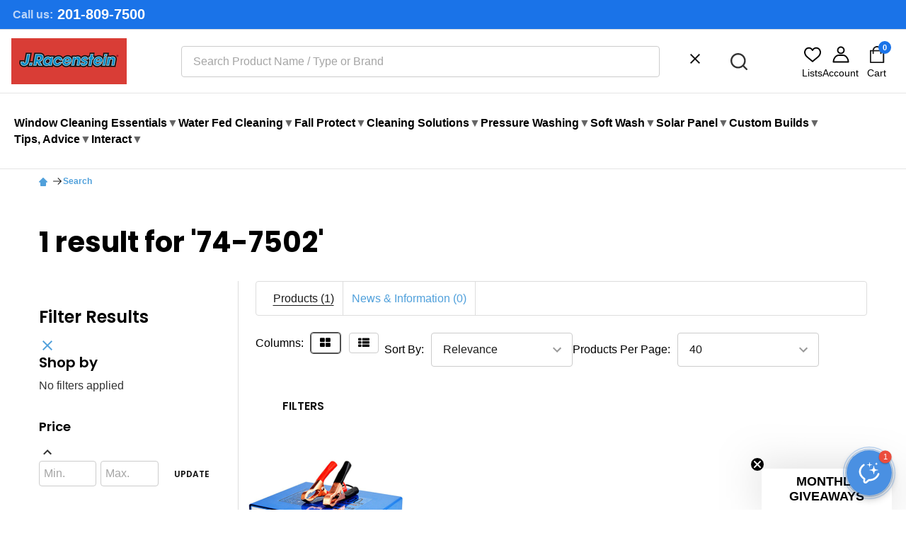

--- FILE ---
content_type: text/html; charset=UTF-8
request_url: https://jracenstein.com/search.php?search_query=74-7502&section=product
body_size: 64957
content:





<!DOCTYPE html>
<html class="no-js" lang="en">
        <head><script>(function(w,i,g){w[g]=w[g]||[];if(typeof w[g].push=='function')w[g].push(i)})
(window,'G-JL9C6EX3C0','google_tags_first_party');</script><script async src="/sz5o/"></script>
			<script>
				window.dataLayer = window.dataLayer || [];
				function gtag(){dataLayer.push(arguments);}
				gtag('js', new Date());
				gtag('set', 'developer_id.dYzg1YT', true);
				gtag('config', 'G-JL9C6EX3C0');
			</script>
			
        <title>J Racenstein</title>
        <link rel="dns-prefetch preconnect" href="https://cdn11.bigcommerce.com/s-asizfda7as" crossorigin><link rel="dns-prefetch preconnect" href="https://fonts.googleapis.com/" crossorigin><link rel="dns-prefetch preconnect" href="https://fonts.gstatic.com/" crossorigin>
        <meta name="keywords" content="Cleaning supplies, cleaning equipment, building cleaning supplies, window cleaning supplies, soft wash chemicals, custom truck skids, Fall Protection, Building cleaning equipment"><meta name="description" content="J Racenstein supplies pro-grade window cleaning, soft washing, pressure washing, solar and drone cleaning equipment. Free, fast shipping &amp; expert support."><link rel='canonical' href='https://jracenstein.com/search.php' /><meta name='platform' content='bigcommerce.stencil' />
        
        

        <link href="https://cdn11.bigcommerce.com/s-asizfda7as/product_images/JRCflaviconImage48.png?t=1764748240" rel="shortcut icon">
        <meta name="viewport" content="width=device-width, initial-scale=1">

        <script nonce="">
            document.documentElement.className = document.documentElement.className.replace('no-js', 'js');
        </script>

        <script nonce="">
    function browserSupportsAllFeatures() {
        return window.Promise
            && window.fetch
            && window.URL
            && window.URLSearchParams
            && window.WeakMap
            // object-fit support
            && ('objectFit' in document.documentElement.style);
    }

    function loadScript(src) {
        var js = document.createElement('script');
        js.nonce = '';
        js.src = src;
        js.onerror = function () {
            console.error('Failed to load polyfill script ' + src);
        };
        document.head.appendChild(js);
    }

    if (!browserSupportsAllFeatures()) {
        loadScript('https://cdn11.bigcommerce.com/s-asizfda7as/stencil/d347f4c0-57ce-013e-59e6-4e357aa1ddb6/e/e1761d20-d56e-013e-65ab-6e771e833a19/dist/theme-bundle.polyfills.js');
    }
</script>
<!-- preload polyfill -->
<script nonce="">!function(n){"use strict";n.loadCSS||(n.loadCSS=function(){});var o=loadCSS.relpreload={};if(o.support=function(){var e;try{e=n.document.createElement("link").relList.supports("preload")}catch(t){e=!1}return function(){return e}}(),o.bindMediaToggle=function(t){var e=t.media||"all";function a(){t.addEventListener?t.removeEventListener("load",a):t.attachEvent&&t.detachEvent("onload",a),t.setAttribute("onload",null),t.media=e}t.addEventListener?t.addEventListener("load",a):t.attachEvent&&t.attachEvent("onload",a),setTimeout(function(){t.rel="stylesheet",t.media="only x"}),setTimeout(a,3e3)},o.poly=function(){if(!o.support())for(var t=n.document.getElementsByTagName("link"),e=0;e<t.length;e++){var a=t[e];"preload"!==a.rel||"style"!==a.getAttribute("as")||a.getAttribute("data-loadcss")||(a.setAttribute("data-loadcss",!0),o.bindMediaToggle(a))}},!o.support()){o.poly();var t=n.setInterval(o.poly,500);n.addEventListener?n.addEventListener("load",function(){o.poly(),n.clearInterval(t)}):n.attachEvent&&n.attachEvent("onload",function(){o.poly(),n.clearInterval(t)})}"undefined"!=typeof exports?exports.loadCSS=loadCSS:n.loadCSS=loadCSS}("undefined"!=typeof global?global:this);</script>
        <script nonce="">window.consentManagerTranslations = `{"locale":"en","locales":{"consent_manager.data_collection_warning":"en","consent_manager.accept_all_cookies":"en","consent_manager.gdpr_settings":"en","consent_manager.data_collection_preferences":"en","consent_manager.manage_data_collection_preferences":"en","consent_manager.use_data_by_cookies":"en","consent_manager.data_categories_table":"en","consent_manager.allow":"en","consent_manager.accept":"en","consent_manager.deny":"en","consent_manager.dismiss":"en","consent_manager.reject_all":"en","consent_manager.category":"en","consent_manager.purpose":"en","consent_manager.functional_category":"en","consent_manager.functional_purpose":"en","consent_manager.analytics_category":"en","consent_manager.analytics_purpose":"en","consent_manager.targeting_category":"en","consent_manager.advertising_category":"en","consent_manager.advertising_purpose":"en","consent_manager.essential_category":"en","consent_manager.esential_purpose":"en","consent_manager.yes":"en","consent_manager.no":"en","consent_manager.not_available":"en","consent_manager.cancel":"en","consent_manager.save":"en","consent_manager.back_to_preferences":"en","consent_manager.close_without_changes":"en","consent_manager.unsaved_changes":"en","consent_manager.by_using":"en","consent_manager.agree_on_data_collection":"en","consent_manager.change_preferences":"en","consent_manager.cancel_dialog_title":"en","consent_manager.privacy_policy":"en","consent_manager.allow_category_tracking":"en","consent_manager.disallow_category_tracking":"en"},"translations":{"consent_manager.data_collection_warning":"We use cookies (and other similar technologies) to collect data to improve your shopping experience.","consent_manager.accept_all_cookies":"Accept All Cookies","consent_manager.gdpr_settings":"Settings","consent_manager.data_collection_preferences":"Website Data Collection Preferences","consent_manager.manage_data_collection_preferences":"Manage Website Data Collection Preferences","consent_manager.use_data_by_cookies":" uses data collected by cookies and JavaScript libraries to improve your shopping experience.","consent_manager.data_categories_table":"The table below outlines how we use this data by category. To opt out of a category of data collection, select 'No' and save your preferences.","consent_manager.allow":"Allow","consent_manager.accept":"Accept","consent_manager.deny":"Deny","consent_manager.dismiss":"Dismiss","consent_manager.reject_all":"Reject all","consent_manager.category":"Category","consent_manager.purpose":"Purpose","consent_manager.functional_category":"Functional","consent_manager.functional_purpose":"Enables enhanced functionality, such as videos and live chat. If you do not allow these, then some or all of these functions may not work properly.","consent_manager.analytics_category":"Analytics","consent_manager.analytics_purpose":"Provide statistical information on site usage, e.g., web analytics so we can improve this website over time.","consent_manager.targeting_category":"Targeting","consent_manager.advertising_category":"Advertising","consent_manager.advertising_purpose":"Used to create profiles or personalize content to enhance your shopping experience.","consent_manager.essential_category":"Essential","consent_manager.esential_purpose":"Essential for the site and any requested services to work, but do not perform any additional or secondary function.","consent_manager.yes":"Yes","consent_manager.no":"No","consent_manager.not_available":"N/A","consent_manager.cancel":"Cancel","consent_manager.save":"Save","consent_manager.back_to_preferences":"Back to Preferences","consent_manager.close_without_changes":"You have unsaved changes to your data collection preferences. Are you sure you want to close without saving?","consent_manager.unsaved_changes":"You have unsaved changes","consent_manager.by_using":"By using our website, you're agreeing to our","consent_manager.agree_on_data_collection":"By using our website, you're agreeing to the collection of data as described in our ","consent_manager.change_preferences":"You can change your preferences at any time","consent_manager.cancel_dialog_title":"Are you sure you want to cancel?","consent_manager.privacy_policy":"Privacy Policy","consent_manager.allow_category_tracking":"Allow [CATEGORY_NAME] tracking","consent_manager.disallow_category_tracking":"Disallow [CATEGORY_NAME] tracking"}}`;</script>

        <script nonce="">
            window.lazySizesConfig = window.lazySizesConfig || {};
            window.lazySizesConfig.loadMode = 1;
        </script>
        <script async src="https://cdn11.bigcommerce.com/s-asizfda7as/stencil/d347f4c0-57ce-013e-59e6-4e357aa1ddb6/e/e1761d20-d56e-013e-65ab-6e771e833a19/dist/theme-bundle.head_async.js" nonce=""></script>

            <link href="https://fonts.googleapis.com/css?family=Poppins:600,500,400,700&display=block" rel="stylesheet">
            <script async src="https://cdn11.bigcommerce.com/s-asizfda7as/stencil/d347f4c0-57ce-013e-59e6-4e357aa1ddb6/e/e1761d20-d56e-013e-65ab-6e771e833a19/dist/theme-bundle.font.js" nonce=""></script>
            <link data-stencil-stylesheet href="https://cdn11.bigcommerce.com/s-asizfda7as/stencil/d347f4c0-57ce-013e-59e6-4e357aa1ddb6/e/e1761d20-d56e-013e-65ab-6e771e833a19/css/theme-d56dbe10-d647-013e-b8f4-7e3236a52136.css" rel="stylesheet">
            <!-- Start Tracking Code for analytics_facebook -->

<script>
!function(f,b,e,v,n,t,s){if(f.fbq)return;n=f.fbq=function(){n.callMethod?n.callMethod.apply(n,arguments):n.queue.push(arguments)};if(!f._fbq)f._fbq=n;n.push=n;n.loaded=!0;n.version='2.0';n.queue=[];t=b.createElement(e);t.async=!0;t.src=v;s=b.getElementsByTagName(e)[0];s.parentNode.insertBefore(t,s)}(window,document,'script','https://connect.facebook.net/en_US/fbevents.js');

fbq('set', 'autoConfig', 'false', '4024708684506810');
fbq('dataProcessingOptions', ['LDU'], 0, 0);
fbq('init', '4024708684506810', {"external_id":"b3138f7b-c1b3-4a1d-a6c1-5d141367e659"});
fbq('set', 'agent', 'bigcommerce', '4024708684506810');

function trackEvents() {
    var pathName = window.location.pathname;

    fbq('track', 'PageView', {}, "");

    // Search events start -- only fire if the shopper lands on the /search.php page
    if (pathName.indexOf('/search.php') === 0 && getUrlParameter('search_query')) {
        fbq('track', 'Search', {
            content_type: 'product_group',
            content_ids: [7888],
            search_string: getUrlParameter('search_query')
        });
    }
    // Search events end

    // Wishlist events start -- only fire if the shopper attempts to add an item to their wishlist
    if (pathName.indexOf('/wishlist.php') === 0 && getUrlParameter('added_product_id')) {
        fbq('track', 'AddToWishlist', {
            content_type: 'product_group',
            content_ids: [7888]
        });
    }
    // Wishlist events end

    // Lead events start -- only fire if the shopper subscribes to newsletter
    if (pathName.indexOf('/subscribe.php') === 0 && getUrlParameter('result') === 'success') {
        fbq('track', 'Lead', {});
    }
    // Lead events end

    // Registration events start -- only fire if the shopper registers an account
    if (pathName.indexOf('/login.php') === 0 && getUrlParameter('action') === 'account_created') {
        fbq('track', 'CompleteRegistration', {}, "");
    }
    // Registration events end

    

    function getUrlParameter(name) {
        var cleanName = name.replace(/[\[]/, '\[').replace(/[\]]/, '\]');
        var regex = new RegExp('[\?&]' + cleanName + '=([^&#]*)');
        var results = regex.exec(window.location.search);
        return results === null ? '' : decodeURIComponent(results[1].replace(/\+/g, ' '));
    }
}

if (window.addEventListener) {
    window.addEventListener("load", trackEvents, false)
}
</script>
<noscript><img height="1" width="1" style="display:none" alt="null" src="https://www.facebook.com/tr?id=4024708684506810&ev=PageView&noscript=1&a=plbigcommerce1.2&eid="/></noscript>

<!-- End Tracking Code for analytics_facebook -->


<script type="text/javascript" src="https://checkout-sdk.bigcommerce.com/v1/loader.js" defer ></script>
<script type="text/javascript">
var BCData = {};
</script>
<script>
var b2bHideBodyStyle = document.createElement('style');
b2bHideBodyStyle.id = 'b2b-account-page-hide-body';
 const removeCart = () => {
   const style = document.createElement('style');
   style.type = 'text/css';
   style.id = 'b2bPermissions-cartElement-id'
   style.innerHTML='[href="/cart.php"], #form-action-addToCart, [data-button-type="add-cart"], .button--cardAdd, .card-figcaption-button, [data-emthemesmodez-cart-item-add], .add-to-cart-button { display: none !important }'
   document.getElementsByTagName('head').item(0).appendChild(style); 
 }
 removeCart()
</script>
<script data-cfasync="false" data-dd-sm-ignore="true" data-cookieconsent="ignore" id="wsa-tag-manager-tags" nonce="">
</script >

</script>
<script data-cfasync="false" data-dd-sm-ignore="true" data-cookieconsent="ignore" id="wsa-tag-manager-javascript-h-test" nonce="">!function(w,d){if(d.location.href.indexOf('showHidden=true')<0&&d.location.href.indexOf('shogun.page/previews')<0){w.TagRocket=w.TagRocket||{};var T=w.TagRocket;T.teh=[];w.onerror=function(m,s,l,c,e){T.teh.push((l?(l+' '):'')+(c?(c+' '):'')+m+(m.colno?(':'+m.colno):'')+(s?(' '+s):''));};function a(s){var e=d.createElement('script'),h=d.getElementsByTagName('head')[0];e.appendChild(d.createTextNode(s));h.insertBefore(e,h.firstChild)}a('()=>{};window.arrowFunctions=1');a('async function a(){};window.asyncFunctions=1');var m=new Date().toISOString(),q='wsa-tag-manager-javascript-',z;T.tah=function(s){w.dataLayer=w.dataLayer||[];if(!w.gtag){w.gtag=function(){dataLayer.push(arguments)};gtag('js',new Date);t=d.createElement('script');t.async=!0;t.setAttribute('src','https://www.googletagmanager.com/gtag/js?id=G-7XTJM93TLW');d.head.appendChild(t)};if(!w.wsa_tre){var n='denied';gtag('consent',{functionality_storage:n,ad_storage:n,analytics_storage:n,ad_user_data:n,ad_personalization:n,personalization_storage:n,security_storage:n});gtag('config',"G-7XTJM93TLW",{groups:'TagRocketErrorTracking',send_page_view:false});;gtag('config',"G-JL9C6EX3C0",{groups:'TagRocketErrorTracking',send_page_view:false});gtag('event','tag_rocket_error',{send_to:["G-JL9C6EX3C0"],description:'Script Failure',app_version:'3.46.57',tag_rocket_version:'1.94',ua:navigator.userAgent});};w.wsa_tre=1;if(w.console)console.error('Tag Rocket (h): '+s,T.teh);T.teh.forEach(function(e){gtag('event','app_error',{send_to:'G-7XTJM93TLW',scope:s,description:s+' 3.46.57 h '+e,message:'h '+e,app_version:'3.46.57',automatic:1,tag_rocket_version:'1.94',pagedatetime:m,datetime:m,ua:navigator.userAgent,tags:"unknown",environment:'Production'})})};p=function(){if(!T.ts&&!d.getElementById(q+'second'))T.tah('Header Script Missing');else if(!T.tss)T.tah('Header Script Failure1');else if(!T.ts)T.tah('Header Script Failure2');if(!T.tm&&!d.getElementById(q+'main'))T.tah('Footer Script Missing');else if(!T.tm)T.tah('Footer Script Failure')};if(w.addEventListener)w.addEventListener('DOMContentLoaded',p);else w.attachEvent('onDOMContentLoaded',p)}}(window,document)</script>               
<script data-cfasync="false" data-dd-sm-ignore="true" data-cookieconsent="ignore" id="wsa-tag-manager-javascript-second" nonce="">
/*
    Web Site Advantage: Tag Rocket App 1 of 2 Head [1.94.80617]
    https://bigcommerce.websiteadvantage.com.au/tag-rocket/
    Copyright (C) 2020 - 2026 Web Site Advantage
*/

!function(w,d){if(d.location.href.indexOf('showHidden=true')<0&&d.location.href.indexOf('shogun.page/previews')<0){w.TagRocket=w.TagRocket||{};var T=w.TagRocket;T.tss=1;T.tags='gads|ga4|pinterest';T.scc='US-';T.seu='';T.l='';var eet=new Date,eei=0,eer=0,eea='G-7XTJM93TLW';T.ecq=[];T.ec=function(){if(T.consent.analytics)gtag.apply(null,arguments);else T.ecq.push(arguments)};T.a=function(s,e,c,o){try{if(!eei){eei=1;if(!w.gtag){w.gtag=function(){dataLayer.push(arguments)}}T.ec('config',eea,{groups:'TagRocketErrorTracking',send_page_view:false})}if(!eer){eer=1;T.ct=c;if(w.console)console.error('Tag Rocket: '+s+': '+e,o||'');T.ct=1;var z = e?e.substring(0,255):'-missing-';T.ec('event','app_error',{send_to:eea,scope:s,description:s+' 3.46.57 '+z,message:z,app_version:'3.46.57',automatic:1,tag_rocket_version:'1.94',pagedatetime:eet.toISOString(),datetime:new Date().toISOString(),ua:navigator.userAgent,tags:T.tags,timesinceload:new Date-eet,environment:'Production'});eer=0}}catch(x){try{T.ec('event','app_error',{send_to:eea,scope:'AppErrorError',description:'3.46.57 '+x,message:''+x,app_version:'3.46.57',tag_rocket_version:'1.94',pagedatetime:eet.toISOString(),datetime:new Date().toISOString(),ua:navigator.userAgent,tags:T.tags,timesinceload:new Date-eet,environment:'Production'});}catch(y){}}};T.eq=T.eq||[];if(w.addEventListener){w.addEventListener('error',function(){T.ef.apply(T,arguments)},{passive:!0,capture:!0});}else if(w.attachEvent){w.attachEvent('onerror',function(){T.ef.apply(T,arguments)});}if(!T.ef){T.ef=function(){T.eq.push(arguments)}};if(!T.cf){T.cq=T.cq||[];T.cf=function(){T.cq.push(arguments)};if(w.console){T.ce=console.error;console.error=function(){T.ce.apply(console,arguments);T.cf.apply(T,arguments)}}};try{T.dD='NewPromotionsAdded';T.dV=[];T.dW=0;T.cu=function(){T.dU(function(a){a.forEach(function(b){T.e(b.addedNodes,function(c){if(T.bv(c,T.bn)=='promotion'&&T.bu(c,'found')){T.dV.push(c)}T.e(T.dS(c,"["+T.bn+"='promotion']"),function(e){if(T.bu(e,'found')){T.dV.push(e)}})})});if(T.be(T.dV)&&!T.dW){T.z(function(){T.dW=T.bw(function(){T.dW=0;T.f(T.dD,{elements:T.dV});T.dV=[];},100,'New Promotions Added')})}});};T.dO=[];T.dP=0;T.dQ=function(a){T.e(a,function(b){if(T.bv(b,T.bn)=='list'&&T.dR(b)&&T.bu(b,'found')){T.dO.push(b)}T.e(T.dS(b,"["+T.bn+"='list']"),function(c){if(T.dR(c)&&T.bu(c,'found')){T.dO.push(c)}})})};T.dT=function(){T.z(function(){if(T.be(T.dO)){if(T.dP)T.dK(T.dP);T.dP=T.bw(function(){T.f(T.cX,{elements:T.dO});T.dO=[];T.dP=0},500,'New Products Added')}})};T.cs=function(e){T.dU(function(f){f.forEach(function(g){T.dQ(g.addedNodes);});T.dT();},e||d.body)};T.cX='NewProductsAdded';T.aV='UserDataUpdated';T.dS=function(a,b){if(!a.querySelectorAll)return[];var c=a.querySelectorAll(b);if(Array.from)return Array.from(c);else return c};T.bm=function(a){return T.dS(d,a)};T.dR=function(a){var b=T.bv(a,T.bo);return b&&!isNaN(parseInt(b,10))};T.S=function(a){return typeof a!=='undefined'&&a!==null};T.v=function(a){return a===0||(T.S(a)&&a!==''&&!isNaN(a))};T.ed=function(a){var b=String.fromCodePoint;if(b){return b(a)}return ''};T.eb=function(a,b,c){var e=[].slice.call(a).map(function(f){if(c||typeof(f)==='function')return f;try{return T.D(f)}catch(g){if(Array.isArray(f)){return [].concat(f)}else return f}});if(T.be(e)){e[0]=T.ed(b)+' %cTag Rocket: %c'+e[0];e.splice(1,0,'color:none;');e.splice(1,0,'color:#28a300;')}return e};T.cd=function(){if(w.console)console.warn.apply(console,T.eb(arguments,0x1F6A8,1))};T.cE=function(){if(w.console)console.error.apply(console,T.eb(arguments,0x26A0,1))};T.aj=function(a,b){return a.sort(function(c,e){return e.price*e.quantity-c.price*c.quantity}).slice(0,b)};T.cL=function(a,b,c,e){var f,g=function(h){if(h>=T.be(a))c&&c();else T.bw(function(){T.t('SB95',function(){f=b(a[h],h);if(typeof f!=='undefined')c&&c(f);else g(h+1)},1)},0,'Yield '+h+' '+e);};g(0)};T.e=function(a,b){var c,e,f=T.be(a);if(a&&f)for(c=0;c<f;c++){e=b(a[c],c);if(typeof e!=='undefined')return e}};T.df=function(a,b){if(a&&T.be(a))for(var c=0;c<T.be(a);c++){if(a[c]===b)return true}};T.dY=function(a,b,c){a.setAttribute(b,c)};T.p=function(a,b,c){if(T.S(c)&&c!=='')a[b]=c};T.cn=function(a,b){if(!b||!a)return a;var c=b.split('.'),e=a[c.shift()];return T.cn(e,c.join('.'))};T.t=function(a,b,c,e){try{c&&b.apply(this,e)}catch(f){T.a(a,''+f,1,f)}};T.by=function(a,b,c,e){var f=function(){T.t.call(this,'SB24',c,1,arguments)};if(b==T.V&&d.readyState!="loading"){T.bw(f,0,b)}else{e=e||{};if(!T.S(e.passive)){e.passive=!0;}a.addEventListener&&a.addEventListener(b,f,e)||a.attachEvent&&a.attachEvent('on'+b,f)}};T.U=function(a,b){T.by(w,a,function(a){if(!b.done){b.done=1;b(a)}},{once:!0})};T.bX=function(a,b){try{return JSON.stringify(a,b)}catch(c){throw ''+T.bX.caller+' '+c}};T.ca=function(a){return a&&JSON.parse(a)};T.D=function(a){return T.ca(T.bX(a))};T.dk=function(a){return T.bX(a)=='{}'};T.X=function(a){var b=Object(a),c,e,f,g=arguments;for(c=1;c<g.length;c++){e=g[c];if(e!=null){for(f in e){if(Object.prototype.hasOwnProperty.call(e,f))b[f]=e[f];}}}return b;};T.be=function(a){return a.length};T.bB=function(a){try{if(!localStorage||T.ea)return !1;return localStorage.removeItem(a)}catch(b){T.a('SB63','Incognito Safari has blocked localStorage. This stops us tracking things like add to cart events',1,b);T.ea=!0}};T.bz=function(a){try{if(!localStorage||T.ea)return !1;return localStorage.getItem(a)}catch(b){T.a('SB61','Incognito Safari has blocked localStorage. This stops us tracking things like add to cart events',1,b);T.ea=!0}};T.bA=function(a,b){try{if(!localStorage||T.ea)return !1;localStorage.setItem(a,b)}catch(c){T.a('SB60','Incognito Safari has blocked localStorage. This stops us tracking things like add to cart events',1,c);T.ea=!0}};T.at=function(a){var b=d.cookie.match(new RegExp('(^| )'+a+'=([^;]+)')),c=b&&unescape(b[2])||'';return c=='deleted'?'':c};T.P=function(a){var b=w.performance;return b&&b.getEntriesByType&&b.getEntriesByType(a)};T.O=function(){var a=navigator;return a.connection||a.mozConnection||a.webkitConnection};T.M=function(a,b,c){return (a||'').replace(b,c||'')};T.aw=function(a){return (a||'').trim().toLowerCase()};T.bh=function(a){return T.M(T.M(T.aw(a),/([^a-z0-9 _])/g),/ +/g,'_')};T.aI=function(a,b){return a.indexOf(b)>=0};T.Q=function(a,b){b=b||255;if(!a)return '(missing)';a=T.M((''+a).trim(),/ *(\r\n|\n|\r) */gm,' ');if(T.be(a)<=b)return a;return a.substring(0,b-3)+'...'};T.cF=function(a,b){var c='',e='';switch(b){case 'AU':c='0011';e='61';break;case 'US':case 'CA':c='011';e='1';break;case 'GB':c='011';e='44';break;case 'IT':c='00';e='39';break;}a=T.M(a,/[^\d+]+/g);if(c)a=T.M(a,new RegExp('^'+c),'+');if(a[0]!='+'&&e){a='+'+T.M(e+a,/^0/);}return a};T.bx=function(a,b){return a.hasAttribute(b)};T.bv=function(a,b){if(a.getAttribute)return T.Q(a.getAttribute(b))};T.bu=function(a,b){var c='data-tagrocket-'+b;if(T.bx(a,c))return 0;T.dY(a,c,'1');return 1};T.bE=function(a,b,c,e){var f=setInterval(function(){T.t(a,function(){try{c()}catch(g){if(b)clearInterval(f);throw g}},1)},e);return f};T.cp=function(a,b,c,e){if(a)T.dK(a);return T.bw(b,c,e)};T.dK=function(a){clearTimeout(a)};T.bw=function(a,b,c){return setTimeout(a,b,'Tag Rocket '+(c||''))};T.bK=function(a,b,c){T.do('query getCartMetafields{site{cart{metafields(namespace:"bc_storefront" keys:["'+b+'"]){edges{node{entityId}}}}}}',function(e,f){T.t('SB82',function(){if(e>0){var g='createCartMetafield',h='',i=T.cn(f,'data.site.cart.metafields.edges');if (i&&i.length){g='updateCartMetafield';h=' metafieldEntityId:'+i[0].node.entityId}T.do('mutation '+g+'{cart{'+g+'(input:{cartEntityId:"'+a+'" data:{key:"'+b+'" value:"'+T.bX(c).replace(/"/g,'\\"')+'"}'+h+'}){metafield{id entityId key value}errors{...on Error{message}}}}}',function(e,j){T.t('SB83',function(){if(e>0){}},1)})}},1)})};T.dZ=function(a){T.cy.appendChild(a)};T.dX=function(a,b,c){b=b||{};if(b.onvisible&&d.hidden){T.U('visibilitychange',function(){T.dX(a,b,c)});return};var e=d.createElement(a),f;if(b.id&&d.getElementById(b.id))return;for(var g in b){T.dY(e,g,b[g])}e.onload=e.onreadystatechange=function(){f=e.readyState;if(!f||f=='loaded'||f=='complete'){if(c)c();c=null}};T.dZ(e);return e};T.aW=function(a,b,c){b=b||{};b.src=a;if(!T.S(b.async))b.async=!0;if(T.cB)b.nonce=T.cB;if(!T.S(b.onvisible)&&T.pageType!='orderconfirmation')b.onvisible=!0;if(T.pageType!='orderconfirmation'||T.b.updated){T.dX('script',b,c)}else{T.o(T.aV,function(){T.dX('script',b,c)})}};T.dv=function(a){if(T.bx(a,'data-list-name'))return T.bv(a,'data-list-name');if(a.parentElement)return T.dv(a.parentElement)};T.R=function(){var a=d.querySelector('head meta[name="description"]');if(a)return T.bv(a,'content');};T.cD=function(a){var b=w.location.href.match(new RegExp('[?&]'+a+'=([^&]*)'));return decodeURIComponent(b&&b[1]||'')};T.dU=function(a,b,c){if(w.MutationObserver)T.U(T.V,function(){c=c||{childList:!0,subtree:!0};b=b||d.body;if(!b)throw 'no target';new MutationObserver(a).observe(b,c)})};T.aP=function(a,b){if(a&&a.event_log)a.event_log+=b};T.dD='NewPromotionsAdded';T.dV=[];T.dW=0;T.cu=function(){T.dU(function(a){a.forEach(function(b){T.e(b.addedNodes,function(c){if(T.bv(c,T.bn)=='promotion'&&T.bu(c,'found')){T.dV.push(c)}T.e(T.dS(c,"["+T.bn+"='promotion']"),function(e){if(T.bu(e,'found')){T.dV.push(e)}})})});if(T.be(T.dV)&&!T.dW){T.z(function(){T.dW=T.bw(function(){T.dW=0;T.f(T.dD,{elements:T.dV});T.dV=[];},100,'New Promotions Added')})}});};T.dO=[];T.dP=0;T.dQ=function(a){T.e(a,function(b){if(T.bv(b,T.bn)=='list'&&T.dR(b)&&T.bu(b,'found')){T.dO.push(b)}T.e(T.dS(b,"["+T.bn+"='list']"),function(c){if(T.dR(c)&&T.bu(c,'found')){T.dO.push(c)}})})};T.dT=function(){T.z(function(){if(T.be(T.dO)){if(T.dP)T.dK(T.dP);T.dP=T.bw(function(){T.f(T.cX,{elements:T.dO});T.dO=[];T.dP=0},500,'New Products Added')}})};T.cs=function(e){T.dU(function(f){f.forEach(function(g){T.dQ(g.addedNodes);});T.dT();},e||d.body)};T.cX='NewProductsAdded';T.ax='PromotionsVisible';T.dC=function(a){T.bk(T.ax,a)};T.bi=function(a,b){var c,e=[];T.e(a.infos||a.items||a,function(f){c=f.product||f;if(!c.completed){e.push(c);}});if (T.be(e)&&T.cD('showHidden')!='true'&&!e[0].name.includes('Package Protection')&&!T.aI(w.location.href,'translate.goog')){T.a('SB55e',''+T.be(e)+' incomplete products on '+b+' '+e[0].productId+' '+e[0].name,1,e);}};T.dy=function(a,b){var c="["+T.bn+"='list']["+T.bo+"='"+a+"']";if(b)c="[data-list-name='"+T.M(b,/['"\\]/g,'\\$&')+"'] "+c;return d.querySelector(c)};T.m='ProductsVisible';T.dA=function(a,b){if(T.bj||T.cm)a.search=T.bj||T.cm;T.bi(a,T.m);T.cP(T.m,a,b)};T.dL=function(a){T.t('SB19b',function(){var b,c={},e;T.e(a,function(f){if(!f.seen){f.seen=1;b=f.callback.name+f.id;if(!c[b])c[b]=[];c[b].push(f)}});for(var g in c){e=c[g][0];e.callback({infos:c[g],list:e.list})}},1)};T.dN=0;T.dM=[];T.dG=function(a){a.visibleTime=0;if(!T.S(a.minVisibleTime))a.minVisibleTime=2e3;var b,c=new IntersectionObserver(function(e){T.e(e,function(f){if(f.isIntersecting){a.lastVisible=new Date;a.trigger='visible';b=T.bw(function(){c.disconnect();T.dM.push(a);if(T.dN)return;T.dN=T.bw(function(){T.dN=0;if(T.be(T.dM)){T.dL(T.dM);T.dM=[];}},1e3,'Visible Ticking')},a.minVisibleTime-a.visibleTime,'On First Visible')}else{if(b)T.dK(b);if(a.lastVisible){a.visibleTime+=new Date-a.lastVisible;a.lastVisible=0}}})},{threshold:[0.5]});c.observe(a.e)};T.dI=[];T.dJ=0;T.dH=function(a){T.dI.push(a)};T.cv=function(){T.t('SB18',function(){var b,c,e=0,f=1,g=function(a){if(a.seen)return false;if(a.e&&a.e.getBoundingClientRect){try{b=a.e.getBoundingClientRect()}catch(h){}if(b){return b.top>-b.height/2&&b.left>-b.width/2&&b.bottom-b.height/2<=(w.innerHeight||d.documentElement.clientHeight)&&b.right-b.width/2<=(w.innerWidth||d.documentElement.clientWidth)}}return a.percent<T.dJ},i=function(j,k){if(!k&&c)return;T.dK(c);c=T.bw(function(){c=0;T.t('SB18a',function(){l()},1)},j,'Scroll Tick '+k)} ,l=function(){var m=[],n=1,o,p,q,r=d.body,s=d.documentElement;q=w.pageYOffset,p=w.innerHeight;if(r&&r.scrollHeight){if(f==1)f=r.scrollHeight;if(s.clientHeight)n=s.clientHeight;if(q&&p)n=q+p;}o=n/f;if(o>T.dJ){T.dJ=o;e=n;T.t('SB18b',function(){T.e(T.dI,function(a){a.trigger='scroll '+o;if(g(a)&&T.be(m)<=5)m.push(a)});if(T.be(m)){T.dL(m);i(6e3,1)}},1);}};T.by(d,'scroll',function(){i(1e3,0);});T.U('load',function(){l()})},1);};T.dB=function(a){if(a.e&&('IntersectionObserver' in window)){T.dG(a)}else{T.dH(a)}};T.dF=function(a,b,c,e){if(!w._bcCsrfProtectionPatched&&e<10){T.bw(function(){T.dF(a,b,c,e+1)},100,'XMLHttpRequest Wait '+e)}else{var f=new XMLHttpRequest();e=e||1;f.onreadystatechange=function(){if(this.readyState==4){if(this.status!=200){if(e<12){T.bw(function(){T.dF(a,b,c,e+1)},1e3,'XMLHttpRequest Retry '+e)}else{T.a('SB36','Request Failed after '+e+' attempts : '+a+' '+this.status,1,f);b(0,this.status)}}else{b(1,f.responseText?T.ca(f.responseText):'-missing-')}}};f.open(c?'POST':'GET',a,true);f.withCredentials=true;f.setRequestHeader('Content-type','application/json');if(c){f.setRequestHeader('Authorization','Bearer '+T.cC);f.send(T.bX({query:c}))}else{f.send()}}};T.dE=function(a,b,c,e){if(T.aI(w.location.href,'googleusercontent.com')){c(0,'googleusercontent.com')}else{e=e||1;b=b||{};if(!w._bcCsrfProtectionPatched&&e<10){T.bw(function(){T.dE(a,b,c,e+1)},100,'Fetch Wait '+e)}else{w.fetch(a,b).then(function(f){if(f.ok){f.text().then(function(g){var h;try{h=T.ca(g)}catch(i){throw 'JSON parse error '+i+' '+a}try{c(h?1:0,h||'-empty-')}catch(i){throw 'onComplete error '+i+' '+a}})}else{if(e<12&&f.status!='404'){T.bw(function(){T.dE(a,b,c,e+1)},1e3*e,'Fetch '+e)}else{T.a('SB30','Fetch '+e+' Last Fail '+a+' '+f.status,1,f);try{c(0,f.status)}catch(i){T.a('SB30b','Fetch '+a+' onComplete '+(j.message||j),1,j)}}}}).catch(function(j){if(!j.message||!j.message.match(/^(cancel|annul|brochen|NetworkError when|Failed to fetch|취소됨)/)){if(e<12){T.bw(function(){T.dE(a,b,c,e+1)},1e3,'Fetch Error '+e+1)}else{T.a('SB29','Fetch '+e+' Last Error '+a+' '+(j.message||j),1,j);c(0,j.message||j)}}else c(-1,j.message||j)})}}};T.do=function(a,b){var c='/graphql';if(w.fetch){T.dE(c,{method:'POST',credentials:'same-origin',headers:{'Content-Type':'application/json',Authorization:'Bearer '+T.cC},body:T.bX({query:a})},b)}else{T.dF(c,b,a)}};T.bH=function(a,b){if(w.fetch){T.dE(a,{credentials:'include'},b)}else{T.dF(a,b)}};T.bt=function(){T.o(T.dD,function(a){T.bp(T.br(a.elements))})};T.bp=function(a){T.e(a,function(b){if(!b.e)b.e=d.querySelector("["+T.bn+"='promotion']["+T.bo+"='"+b.id+"']");var c=b.location=='top'?0.1:0.9;if(b.e){if(T.bu(b.e,'registered')){T.dB({se: T.dz,id:'',e:b.e,promotion:b,percent:c,callback:T.dC});T.by(b.e,'click',function(){T.bk(T.az,b)})}}else{T.dB({se: T.dz,id:'',e:b.e,promotion:b,percent:c,callback:T.dC})}})};T.az='PromotionClicked';T.dx=0;T.bg=function(a,b){T.dx++;T.e(a.items,function(c,e){if(!b||T.df(b,c)){c.e=c.e||T.dy(c.productId,a.listName);var f={se: T.dz,id:T.dx,e:c.e,product:c,list:a};if(c.e){if(T.bu(c.e,'registered')){f.callback=T.dA;f.percent=e/T.be(a.items);T.dB(f);T.by(c.e,'click',function(){if(!f.seen)T.dA({infos:[f],list:a});T.bk(T.ae,f);})}}else{f.callback=T.dA;f.percent=e/T.be(a.items);T.dB(f);}}})};T.ae='ProductClicked';T.br=function(a){var b,c,e,f,g=[];if(!a)a=T.bm("["+T.bn+"='promotion']["+T.bo+"]");T.e(a,function(h){b=T.bv(h,T.bo);c=T.bv(h,'data-name');e=T.bv(h,'data-position');f={e:h};if(b)f.id=parseInt(b,10);if(c)f.name=c;if(e)f.location=e;g.push(f)});return g};T.bl=function(a){var b,c,e=[],f=T.du(e,a);if(T.be(e)){T.bf({reason:'List',items:e},function(g){for(b in f){c=f[b];if(T.cw)c.category=T.cw;T.bg(c,g.items)}})}};T.dt=[];T.du=function(a,b){var c,e,f,g,h,i={},j,k,l,m,n,o,p=['{','blogid','pageid','categoryid','ssib'],q='data-tagrocket-searchprovider';T.e(b,function(r){j=T.dv(r)||'Page: '+T.cx;c=j.split(':')[0].trim();m=j;if(T.aI(m,':'))m=m.split(':')[1].trim();i[j]=i[j]||{id:T.bh(j),type:c,listName:j,name:m,items:[]};n=T.dt[j]||0;f=T.bv(r,T.bo);e=T.bv(r,'data-product-price');l=T.bv(r,'data-product-category');g=T.bv(r,'data-name');h=T.bv(r,'data-product-brand');o=T.bv(r,'data-position');k={e:r,index:n};if(f)k.productId=parseInt(f,10);if(isNaN(k.productId)){if(!T.dw&&f&&p.some&&p.some(function(m){f.indexOf(m)!=0})){T.dw=1;T.a('SB43','Page contains invalid '+T.bo+' value: '+f,1,r)}}else{T.bu(r,'found');if(T.v(e))k.price=parseFloat(e);if(l)k.category={path:l,breadcrumbs:[l]};if(T.bx(r,q))k.searchprovider=T.bv(r,q);if(T.h)k.currency=T.h;if(!isNaN(o))k.index=parseInt(o,10)-1;T.dt[j]=n+1;a.push(k);i[j].items.push(k)}});return i};T.bW=function(a){var b='(unknown)';if(a&&a.nodeName){b=T.aw(a.nodeName);if(b=='body')return 'html>body';if(b=='head')return 'html>head';if(a.id)return b+'#'+a.id;if(a.className&&T.be(a.className))b+='.'+a.className.split(/[ ,]+/).join('.');if(a.parentElement)b=T.bW(a.parentElement)+'>'+b;return b}};T.r=function(a,b){if(isNaN(a))return a;if(!b)b=0;var c=Math.pow(10,b),e=Number.EPSILON||2.220446049250313e-16;return Math.round((a+e)*c)/c};T.ds='GetValue';T.getProductId=function(a,b,c,e,f){if(c.type=='giftCertificate')return c.type;var g=(c.isVariant&&f?f:e);if(g.length<1)return;return T.M(T.M(T.M(T.M(T.M(T.M(T.M(T.M(T.M(T.M(T.M((T.e(g.split('||'),function(h){if((!T.aI(h,'[[psku]]')||c.productSku)&&(!T.aI(h,'[[pmpn]]')||c.productMpn)&&(!T.aI(h,'[[pupc]]')||c.productUpc)&&(!T.aI(h,'[[pgtin]]')||c.productGtin)&&(!T.aI(h,'[[vname]]')||c.variantName)&&(!T.aI(h,'[[vid]]')||c.variantId)&&(!T.aI(h,'[[vsku]]')||c.variantSku)&&(!T.aI(h,'[[vmpn]]')||c.variantMpn)&&(!T.aI(h,'[[vupc]]')||c.variantUpc)&&(!T.aI(h,'[[vgtin]]')||c.variantGtin))return h})||'[[pid]]'),/\[\[pid\]\]/ig,c.productId),/\[\[pmpn\]\]/ig,c.productMpn),/\[\[pupc\]\]/ig,c.productUpc),/\[\[pgtin\]\]/ig,c.productGtin),/\[\[psku\]\]/ig,c.productSku),/\[\[vname\]\]/ig,c.variantName),/\[\[vid\]\]/ig,c.variantId),/\[\[vsku\]\]/ig,c.variantSku),/\[\[vmpn\]\]/ig,c.variantMpn),/\[\[vupc\]\]/ig,c.variantUpc),/\[\[vgtin\]\]/ig,c.variantGtin)};T.bO=function(a){T.b.updated=!0;try{var b=a.billingAddress;T.p(b,'phone',T.cF(b.phone,b.countryCode));T.p(T.b,'email',T.aw(b.email));T.p(T.b,'phone',b.phone);T.p(T.b,'first_name',b.firstName);T.p(T.b,'last_name',b.lastName);T.p(T.b,'street',b.address1);T.p(T.b,'city',b.city);T.p(T.b,'state',b.stateOrProvince);T.p(T.b,'postal_code',b.postalCode);T.p(T.b,'country_code',b.countryCode);if(b.address2)T.b.street=(T.b.street?T.b.street+', ':'')+b.address2;}catch(c){T.a('SB56','Failed to update user data',1,c);}T.bk(T.aV,T.b);};T.aV='UserDataUpdated';T.dp=function(a,b){if(a.variants.edges){return T.e(a.variants.edges,function(c){if(c.node.entityId==b)return c.node})}};T.dq=function(a){var b='',c;T.e(a.options.edges,function(e,f){c=e.node;if(f)b+=', ';b+=c.displayName+':';T.e(c.values.edges,function(g){b+=' '+g.node.label})});return b};T.dm='ProductDataGathered';T.dn='CartDataGathered';T.bf=function(a,b){T.t('SB26c',function(){var c=a.cart,e,f,g,h,i=[],j=[],k=T.cD('showHidden')=='true',l=function(i){a.requests++;var m=i.slice(0,25),n=j.filter(function(o){return T.df(m,o.p)&&!T.df(n,o.v)}).map(function(o){return o.v});f='query Products{site{';if(h){f+='id:product(entityId:'+e[0].productId+'){entityId sku mpn upc gtin} product(sku:'+T.bX(h)+'){'}else{f+='products(first:25 entityIds:'+T.bX(m)+'){edges{node{'}f+='entityId sku name path defaultImage {url (width: 1000)}mpn upc gtin brand {name} categories{edges{node{name entityId breadcrumbs(depth:10 first:50){edges{node{name}}}}}}';if(c&&T.be(n)){if(T.be(n)>250)T.a('SB26','Can only get 250 variants. There are '+T.be(n),1,n);f+='variants(first:250 entityIds:'+T.bX(n.slice(0,250))+'){edges{node{entityId mpn upc gtin options(first:50){edges{node{displayName values(first:50){edges{node{label}}}}}}}}}';}f+='twoVariants:variants(first:2){edges{node{entityId sku}}}';if(!h)f+='}}';f+='}}}';T.do(f,function(p,q){T.t('SB32',function(){if(p>0){if(q.errors&&T.be(q.errors))throw 'graphql '+q.errors[0].message;T.e(e,function(o){var r,s,t,u,v,x,y,z,aa,ab,ac,ad;if(h){x=T.cn(q,'data.site.product');y=T.cn(q,'data.site.id.sku');z=T.cn(q,'data.site.id.mpn');aa=T.cn(q,'data.site.id.upc');ab=T.cn(q,'data.site.id.gtin');delete o.productSku}else{ac=T.cn(q,'data.site.products.edges');if(!ac)T.a('SB32x',T.bX(q),1,q);x=T.e(ac,function(ae){if(!ae||!ae.node)T.a('SB32z',T.bX(q),1,q);if(ae&&ae.node&&ae.node.entityId==o.productId)return ae.node});if(x)y=x.sku}if(x){o.completed=!0;var af,ag=[],ah=o.sku,ai=x.name,aj=x.path,ak=x.defaultImage,al=x.mpn,am=x.upc,an=x.gtin,ao=x.brand,ap=o.variantId;ah=ah||h;if(y)o.productSku=y;if(ah&&y!=ah)o.variantSku=ah;if(ai)o.name=ai;if(ak){o.defaultImage=ak;if(ak.url)ak.data=T.M(ak.url,'/1000w/','/{:size}/')};if(aj)o.url=T.cz+aj;if(h){if(z)o.productMpn=z;else delete o.productMpn;if(aa)o.productUpc=aa;else delete o.productUpc;if(ab)o.productGtin=ab;else delete o.productGtin;if(al&&z!=al)o.variantMpn=al;if(am&&aa!=am)o.variantUpc=am;if(an&&ab!=an)o.variantGtin=an;}else{if(al)o.productMpn=al;if(am)o.productUpc=am;if(an)o.productGtin=an;}if(ao&&ao.name)o.brand=ao.name;if(ap&&c){ad=T.dp(x,ap);if(ad){if(ad.options)o.variantName=T.dq(ad);if(ad.mpn)o.variantMpn=ad.mpn;if(ad.upc)o.variantUpc=ad.upc;if(ad.gtin)o.variantGtin=ad.gtin}else{T.a('SB27','Failed to get extra variant information for variant: '+ap,1,x);o.variantName='(id='+ap+')'}};o.isVariant=(ah&&(!y||y!=ah))==!0;v=T.cn(x,'twoVariants.edges');if(T.be(v)>0){af=v[0].node;if(!o.isVariant)o.hasVariants=T.be(v)>1||!(o.productSku==af.sku||af.sku=='');if(T.be(v)<2&&!o.variantId)o.variantId=af.entityId};o.categories=ag;t=T.cn(x,'categories.edges');T.e(t,function(aq){if(!aq||!aq.node){T.a('SB32c',T.bX(t),1,t)}else{s={id:aq.node.entityId,name:aq.node.name,breadcrumbs:[]};ag.push(s);u=T.cn(aq,'node.breadcrumbs.edges');if(!u){T.a('SB32b',T.bX(t),1,t)}else{T.e(u,function(ar){s.breadcrumbs.push(ar.node.name);});s.path=s.breadcrumbs.join("/");if(!r||r.id>s.id)r=s}}});o.category=r}})}else{if(T.pageType!='orderconfirmation'&&p==0)T.a(a.reason,'Failed to get extra information for '+T.be(m)+',ok='+p+',status='+q,1,m)}if(T.be(i)>25){l(i.slice(25))}else{if(p>0&&!c&&!T.aI(w.location.href,'translate.goog')){var as=[];T.e(e,function(o){if(!o.completed)as.push(o)});if(T.be(as)&&!k){if(g)T.a('SB55d','Could not get extra product data for URL sku '+g,1,{issues:as,items:e});else if(h)T.a('SB55a','Could not get extra product data for sku '+h,1,{issues:as,items:e});else T.a('SB55b',a.reason+' '+a.requests+' Could not get extra product data for '+T.be(as)+' out of '+T.be(e)+' items. '+as[0].productId,1,{issues:as,items:e});T.a('SB55c',T.bX(q),1,q)}}if(a.reason==T.u&&T.be(e)&&!e[0].variantId&&T.dr)e[0].variantId=T.dr;b(a)}},1)})};if(a.reason==T.u){g=T.cD('sku');h=a.items[0].sku||g;}if(c){c.items=[];var at=c.lineItems;if(at)T.e([].concat(at.physicalItems,at.digitalItems,at.giftCertificates),function(au){if(c.currency&&c.currency.code)au.currency=c.currency.code;if(!T.v(au.price))au.price=au.salePrice;if(!T.v(au.price))au.price=au.list_price;if(au.type=='giftCertificate'){au.price=au.amount;au.productId='giftCertificate';au.quantity=1;au.isTaxable=au.taxable;au.completed=!0}if(au&&!au.parentId)c.items.push(au)});else{T.a('SB26b','Missing lineItems '+a.reason+' '+T.bX(a.response||c),1,c);return}}e=a.items||c.items;a.items=e;if(c)c.items=e;T.products=T.products||[];T.products.push(e);var av=0;if(c){if(T.h&&!c.currency)c.currency={code:T.h};var aw,ax=c.baseAmount,ay=c.cartAmount,az=c.coupons;if(ax&&ay)c.totalDiscount=ax-ay;if(az)c.couponCodes=az.map(function(ba){return ba.code}).join(', ')}T.e(e,function(o){var bb=o.discountAmount,bc=o.couponAmount;if(!o.productId&&o.product_id)o.productId=o.product_id;if(!o.variantId&&o.variant_id)o.variantId=o.variant_id;aw=0;if(bb)aw+=bb;if(bc){aw+=bc;if(c&&c.couponCodes)o.couponCodes=c.couponCodes}if(aw){o.totalDiscount=aw;av+=aw}if(o.type!='giftCertificate'&&o.productId&&!T.df(i,o.productId))i.push(o.productId);if(o.variantId)j.push({p:o.productId,v:o.variantId});});if(c&&c.orderAmount)c.totalDiscount=(c.discountAmount||0)+av;if(!T.be(i)){T.z(function(){b(a)})}else{a.requests=0;l(i);}},1)};T.t('SB33',function(){var a=T.cn(w,'prototype'),b=T.cn(a,'send'),c=T.cn(a,'open'),e=w.fetch;if(!T.xe){if(c){a.open=function(f,g){this.rurl=g;return c.apply(this,arguments)}}if(b&&b.apply){a.send=function(){var h=this;T.by(h,'readystatechange',function(){if(h.readyState==4&&(h.status>399||h.status==0)){T.xe(h)}});return b.apply(this,arguments)}}}T.xq=T.xq||[];T.xe=function(i){T.xq.push(i)};if(!T.fe){if(e&&e.apply){w.fetch=function(g){/*This detects fetch errors.Please look up the stack for the real cause of the error*/return e.apply(this,arguments).then(function(j){if(j.status>399)T.fe({type:'status',url:j.url,message:j.status});return j}).catch(function(k){T.fe({type:T.aC,url:g.url||g,message:k.stack||k.message||k});throw k})}}}T.fq=T.fq||[];T.fe=function(l){T.fq.push(l)};},1);T.cr=function(){var a=0,b=0;T.aH='XMLHttpRequestResponseError';T.o(T.aH,function(a){var b=a.responseURL||a.rurl,c=a.status,e='XMLHttpRequest Response '+c,f=e+': '+b;if(b&&T.aI(b,'/g/collect'))T.aJ=1;if(b&&(T.aI(b,'/api/storefront/carts/')||T.aI(b,'/customer/current.jwt'))){}else{T.Y(T.aC,{description:T.Q(f),error_type:'network',error_message:T.Q(e),error_filename:T.Q(b),fatal:false})}},'GF30',1&&!T.aJ);T.xe=function(c){a++;if(T.cy){T.cy.dataset.xhrErrors=a;T.cy.dataset.xhrErrorsInfo=(T.cy.dataset.xhrErrorsInfo||'')+' '+(c.responseURL||c.rurl)+' '+c.status+' '+c.statusText+' '+c.readyState;};if(d.visibilityState!='hidden'&&a<6)T.bk(T.aH,c)};if(T.xq){T.e(T.xq,function(c){T.xe(c)})}T.aK='FetchResponseError';T.o(T.aK,function(a){var b='Fetch Response '+d.visibilityState+' '+a.message;T.Y(T.aC,{description:T.Q(b+': '+a.url),error_type:'network',error_message:T.Q(b),error_filename:T.Q(a.url),fatal:false})},'GF34',1);T.fe=function(e){if(T.cy){T.cy.dataset.fetchErrors=b;T.cy.dataset.fetchErrorsInfo=(T.cy.dataset.fetchErrorsInfo||'')+' '+e.url+' '+T.Q(e.message,30);};if(!(e.type==T.aC&&d.visibilityState=='hidden')){b++;if(b<6)T.bk(T.aK,e)}};if(T.fq){T.e(T.fq,function(e){T.fe(e)})}};T.bd=function(){return T.bm("["+T.bn+"]["+T.bo+"]").length>0};T.bI=function(a){if(!localStorage)return;T.z(function(){var b,c,e,f=T.ca(T.bz('wsa-c')),g=f||{version:'n/a'},h,i,j={};T.bS=0;T.e(a.items,function(k){var l=k.productSku,m=k.variantName,n=k.brand,o=k.sku,p=k.quantity;if(T.bS<3){b='id.'+k.id+'.p'+k.productId;if(k.variantId)b+='.v'+k.variantId;c={productId:k.productId,quantity:p,price:k.price,name:k.name,category:k.category};if(l)c.productSku=l;if(m)c.variantName=m;if(n)c.brand=n;if(o)c.sku=o;e=p;i=g[b];if(i)e-=i.quantity;e&&T.bR(e,k,a);j[b]=c}g[b]=null});j.version='1.0';T.bA('wsa-c',T.bX(j));for(h in g){i=g[h];i&&i.quantity&&T.bR(-i.quantity,i,a)}});};T.by(w,'visibilitychange',function(){if(T.be(T.dM)){T.dL(T.dM);T.dM=[]}});T.cG=[];T.o=function(a,b,c,e){if(!a){T.a('On event missing event text: '+c,'');return};if(!c)c=a;if(T.be(arguments)<4)e=!0;if(!a||(!e&&e!=false)||!c||!b){T.a('OnEvent bad data',a,b,c,e)}T.cG.push({r:new RegExp(a),c:b,s:c,p:e})};T.cH=[];T.on=function(a,b){if(!a)T.a('On event missing eventRegexText');if(!b)T.a('On event missing callback');T.cH.push({r:new RegExp(a),c:b,s:'C'+T.be(T.cH),p:!0})};T.cI=function(f,g,h){T.e(f,function(i){if(i.r.test(g))T.t(i.s,i.c,i.p,[h,g])})};T.cJ=function(f,g,h){T.e(f,function(i){if(i.r.test(g))T.t(i.s,i.c,i.p,[h,g])})};T.cK=function(f,g,h,b){T.cL(f.filter(function(i){return i.r.test(g)}),function(i){T.t(i.s,i.c,i.p,[h,g])},b,g)};T.cM=function(g,h){T.cI(T.cH,g,h);if(!h.cancelBuiltInEvents)T.cI(T.cG,g,h);return h};T.cN=function(g,h,b){T.cK(T.cH,g+' custom events',h,function(){if(!h.cancelBuiltInEvents)T.cK(T.cG,g+' built in events',h,function(){b&&b(h)});else{b&&b(h)}});};T.cO=function(g,h){T.cJ(T.cH,g,h);if(!h.cancelBuiltInEvents)T.cJ(T.cG,g,h);return h};T.f=function(g,h){h.cancelBuiltInEvents=!1;return T.cM(g,h)};T.bk=function(g,h){T.z(function(){T.f(g,h)})};T.cP=function(g,h,b){h.cancelBuiltInEvents=!1;T.cN(g,h,function(j){b&&b(j)})};T.cQ=function(g,h){h.cancelBuiltInEvents=!1;return T.cO(g,h)};T.aN=function(g,h){h.cancel=!1;T.cM(g,h);return !h.cancel};T.cR=function(g,h){h.cancel=!1;T.cO(g,h);return !h.cancel};T.b={};T.userData=T.b;T.userDataUpdated=function(){T.bk(T.aV,T.b)};T.b.customer_group_name="Web";T.b.customer_group_id='1';T.cw='';T.app={a:'3.46.57',v:'1.94.80617',d:'2026/01/20 21:07'};T.h='USD';T.am='USD';T.cx="J Racenstein";T.cy=d.getElementsByTagName('head')[0];T.bn='data-event-type';T.bo='data-entity-id';T.V='DOMContentLoaded';T.aC='exception';T.instantLoad='false';T.dataTagEnabled='false';T.k='page_view';T.g='config';T.L='event';T.pageType='search';T.cz='https://jracenstein.com';T.cA=false;T.cB="";T.cC="eyJ0eXAiOiJKV1QiLCJhbGciOiJFUzI1NiJ9.eyJjaWQiOlsxXSwiY29ycyI6WyJodHRwczovL2pyYWNlbnN0ZWluLmNvbSJdLCJlYXQiOjE3NjkyMzQ2NTEsImlhdCI6MTc2OTA2MTg1MSwiaXNzIjoiQkMiLCJzaWQiOjEwMDMzOTMzNTMsInN1YiI6IkJDIiwic3ViX3R5cGUiOjAsInRva2VuX3R5cGUiOjF9.YdGlUP0VtjIICNLXJrBkobGOCTkDfwp4iik6XSNTQaF3bZu1ukruwKtEeM6bV7CBNt458Iszn_yh9xRci7Mi5g";T.bj=T.cD('search_query');if(!T.bj)T.bj=T.cD('search_query_adv');T.T=T.S(d.hidden)?''+d.hidden:'unknown';w.dataLayer=w.dataLayer||[];T.cS=[];T.gp=[];T.J=function(){if(!T.cT&&T.cU){T.cT=!0;try{while(T.be(T.cS)){var a=T.cS[0];T.cS.splice(0, 1);gtag.apply(null,a)}if(T.cV){while(T.be(T.gp)){var a=T.gp[0];T.gp.splice(0, 1);gtag.apply(null,a)}}}finally{T.cT=!1;}}};T.H=function(b){if(!w.gtag||!w.gtag.tagrocket){w.gtag=function(c,e,f){var a=arguments;if(T.cU){var g=f&&f.send_to||[],h=Array.isArray(g)?g:[g],i=["g-jl9c6ex3c0","tagrocket","googleanalyticsfour"];if(c==T.g&&e&&i.includes(e.toLowerCase())&&((f&&f.send_page_view===!1)!=!0)){T.cV=!0}if(c==T.L){if(e==T.k){if(h.some(function(j){return i.includes(j.toLowerCase())})){T.cW=!0}}else if(!T.cV&&(h.some(function(j){return i.includes(j.toLowerCase())}))){T.aP(f,'v');T.gp.push(a);return}}try{if(TextEncoder){var s=new TextEncoder().encode(T.bX(k)).byteLength;if(s>16e3)T.a('GT5','Gtag Payload Too Large '+s,1,arguments)}}catch(l){}T.aP(f,'e');dataLayer.push(a);if(T.cW){T.cW=!1;T.cV=!0;T.J()}}else{if(c=='consent')dataLayer.push(a);else{T.aP(f,'p');T.cS.push(a)}}};w.gtag.tagrocket=!0;return !0;}};T.H('Start');dataLayer.splice(0).forEach(function(a){gtag.apply(null,a)});T.o(T.m,function(a){var b=[];T.e(a.infos,function(c){b.push(T.n({id:T.q(c.product)}))});T.j(a.search?'view_search_results':'view_item_list',{items:b})},'GA4',1);T.o(T.m,function(a){var b=[],c=a.list,e=c.listName,f={items:b},g;T.p(f,'currency',T.h);T.e(a.infos,function(h){g=T.af(h.product,(h.e?'element':'stencil')+' '+h.trigger+' '+(h.product.searchprovider?h.product.searchprovider:''));if(g)b.push(g)});if(c.category&&c.type!=c.category)e=c.type+': '+c.category;T.Y('view_item_list',T.ag(f,e,c.id))},'GF3d',1);T.o(T.m,function(a){var b=[],c=[],e,f,g,h,i,j='search',k={product_ids:b,line_items:c};if(a.search){k.search_query=a.search;j='search'}T.e(a.infos,function(l){f=l.product;h=f.category;i=f.brand;e=T.ba(f);b.push(e);g={product_id:e,product_price:f.listPrice,product_name:f.name};if(h)g.product_category=h.path;if(i)g.product_brand=i;c.push(g)});if(T.h)k.currency=T.h;T.aZ(j,k)},'PI5',1);T.o(T.ax,function(a){T.e(a.infos,function(b){T.ay('view_promotion',b.promotion)})},'GF40',1);T.o(T.ae,function(a){var b=T.af(a.product),c={items:[b]};T.p(c,'currency',T.h);if(b)T.Y('select_item',T.ag(c,a.list.listName,a.list.id))},'GF3c',1);T.o(T.az,function(a){T.ay('select_promotion',a)},'GF41',1);T.o(T.cX,function(a){T.bl(a.elements)});T.cY='consent';T.cZ='default';T.da='update';T.db='denied';T.dc='granted';T.K='ConsentChanged';T.A={gtagConsentModeV2:'basic',consentSource:'bc',bcEnabled:T.cA,enabled:T.cA};T.consent=T.A;T.gtmConsent=function(a,b){T.dd(b||'gtm',a)};T.t('SB7',function(){var a,b,c=function(a){var e=!0;T.aQ=T.de=T.I=e;T.A.analytics=T.aQ;T.A.functional=T.de;T.A.targetingAdvertising=T.I;};a=T.at('bc_consent');c(a);T.bE('SB7b',1,function(){b=T.at('bc_consent');if(a!=b){a=b;c(b);T.f(T.K,T.A)}},500)},1);T.dg='ConsentEstablished';T.U(T.V,function(){T.A.established='bc';T.cU=!0;T.cP(T.dg,T.A);T.dh='B2BCallback';var a=0,b=T.bE('B2B',!0,function(){a++;if(w.b2b&&w.b2b.callbacks&&w.b2b.callbacks.addEventListener){clearInterval(b);T.f(T.dh,{name:'callbacks'});['on-quote-create','on-add-to-shopping-list','on-click-cart-button','on-login','on-logout','on-registered'].forEach(function(c){w.b2b.callbacks.addEventListener(c,function(e){T.f(T.dh,{key:c,event:e})})})}if(a>40){clearInterval(b)}},500);});T.z=function(a){if(T.cU)a(!0);else T.o(T.dg,a)};T.t('SB18',function(){T.dd=function(a,b){var c='[US-] external Consent Mode '+a+" command detected while Tag Rocket is set to using the BC Banner. Possibly because BigCommerce's BODL GA4 solution is enabled.",e=T.D({o:b,c:T.A}),f=T.A.trLast;if(f&&!T.A.errorSent&&(f.ad_storage!=b.ad_storage||f.analytics_storage!=b.analytics_storage||f.functionality_storage!=b.functionality_storage)){T.A.errorSent=!0;if(T.bz('wsa-cme'))T.cd(c,e);else T.a('SB91',c,1,e);T.bA('wsa-cme','-')}}},1);T.di=!0;T.dj=function(){var a=w.google_tag_data,b=T.cZ,c=a&&a.ics&&a.ics.entries,e={},f,g;if(c){for(f in c){g=c[f];if(T.S(g.update)){e[f]=g.update?T.dc:T.db;b=T.da}else if(T.S(g.default))e[f]=g.default?T.dc:T.db}if(!T.dk(e)){a=T.A.googleTagData;if(!a||T.bX(e)!=T.bX(a)||(b==T.da&&T.di)){T.di=!1;T.A.googleTagData=T.D(e);T.dd('google_tag_data_'+b,e)}}}};T.bE('SB81',0,T.dj,500);T.z(function(){T.H('WhenConsentEstablished');T.J()});T.dl=0;T.t('SB15',function(){w.dataLayer=w.dataLayer||[];var a,b=w.dataLayer,c=b.push,e=function(f,g){if(f&&f.length>2&&f[0]==T.cY)T.dd('dl_'+f[1]+'_'+g,f[2])};for(a=0;a<b.length;a++){e(b[a],'before')};b.push=function(){var h=[].slice.call(arguments,0);T.H('dataLayer.push');c.apply(b,h);h.forEach(function(i){e(i,'push')});T.J()};},1);T.init=function(){T.cE('The Tag Rocket API needs to be enabled to use it. Global Tag Values > Settings.')};T.U(T.V,function(){if(T.i)T.e(T.i,function(){T.init()});});T.G=[];T.d=function(){T.H('GtagAdvertisingConsent');if(T.I)gtag.apply(null,arguments);else T.G.push(arguments);T.J()};T.o(T.K,function(){T.H('GtagAdvertisingConsent ConsentChanged');if(T.I){T.e(T.G,function(a){gtag.apply(null,a)});T.G=[];T.J()}});T.j=function(b,c,e){if(!c.send_to)c.send_to="AW-1067499083";c['developer_id.dODEzZj']=true;T.z(function(){T.t('GA91',function(){var f=''+d.location;if(e)gtag('set','page_location',e);T.d(T.L,b,c);if(e)gtag('set','page_location',f)},1)})};T.aO=[];T.W=function(a,b,c){var e=T.H('GtagAnalyticsConsent');T.aP(c,e?'r':'o');if(T.aQ){T.aP(c,'d');gtag.apply(null,arguments);}else{T.aP(c,'q');T.aO.push(arguments)}T.J()};T.o(T.K,function(){T.H('GtagAnalyticsConsent ConsentChanged');if(T.aQ){T.e(T.aO,function(f){gtag.apply(null,f);});T.aO=[];T.J()}});T.aR=0;T.aS=0;T.aG=Date.now();T.Y=function(g,c){try{if(g==T.aC){T.aS++;if(T.aS>15)return};var h=T.X({},T.N,c);T.aR++;h['developer_id.dODEzZj']=true;if(!gtag)T.a('GF43',g+': No gtag',1,h);T.z(function(i){T.t('GF91',function(){h.send_to="G-JL9C6EX3C0";T.aP(h,i?'y':'n');T.W(T.L,g,h)},1)});}catch(j){T.a('GF42',g+': '+j,1,j);throw j}};gtag('set','developer_id.dODEzZj',true);T.o(T.K,function(){T.A.trLast={analytics_storage:T.aQ?T.dc:T.db,functionality_storage:T.de?T.dc:T.db,ad_storage:T.I?T.dc:T.db};T.H('ConsentChanged1');gtag(T.cY,T.da,T.A.trLast);dataLayer.push({event:'bc_consent_update'});T.J()});T.o(T.K,function(){if(T.aQ&&T.ecq){T.H('ConsentChanged2');T.e(T.ecq,function(a){gtag.apply(null,a)});T.ecq=[];T.J()}});if(T.cA){T.A.trLast={functionality_storage:T.de?T.dc:T.db,ad_storage:T.I?T.dc:T.db,analytics_storage:T.aQ?T.dc:T.db};gtag(T.cY,T.cZ,T.A.trLast);};T.bB('wsa-cm');gtag('js',new Date);T.t('PI1c',function(){T.aT=[];T.aU=1;w.pintrk=function(){var a=0,b=arguments;if(T.aU)T.aT.push(b);else{try{w.pintrk.queue.push([].slice.call(b));a=1}catch(c){T.a('PAX','Pinterest Ads error: '+c,1,b)}}};pintrk.queue=[];pintrk.version='3.0';var e={fp_cookie:true};var f=function(){T.p(e,'em',T.b.email);T.p(e,'external_id',T.b.id);T.p(e,'ph',T.M(T.b.phone,/^\+/));T.p(e,'fn',T.aw(T.b.first_name));T.p(e,'ln',T.aw(T.b.last_name));T.p(e,'ct',T.aw(T.M(T.b.city,/\s+/g)));T.p(e,'st',T.aw(T.b.state));T.p(e,'zp',T.aw(T.M(T.b.postal_code,/\s+/g)));T.p(e,'country',T.aw(T.b.country_code));};f();T.o(T.aV,function(){f()});pintrk('load',"2613612645456",e);},1);T.bb='https://www.googletagmanager.com/gtag/js?id=G-JL9C6EX3C0';T.z(function(){T.t('GA2',function(){var a={groups:["TagRocket","GoogleAds"]};T.p(a,'user_id',T.b.id);T.d(T.g,"AW-1067499083",a);},1);T.t('GF1',function(){var a={},b={},c={send_page_view:false,groups:['TagRocket','GoogleAnalyticsFour']};T.N=a;var e={};T.p(e,'customer_id',T.b.id);T.p(e,'customer_group_name',T.b.customer_group_name);T.p(e,'customer_group_id',T.b.customer_group_id);T.p(e,'user_currency_code',T.h);gtag('set','user_properties',e);var f='deliveryType',g='',h=T.O(),i=T.P("resource"),j=T.P("navigation"),k=j&&j[0];b.meta_description=T.Q(T.R());b.content_group=T.pageType;a.page_type=T.pageType;if(!w.arrowFunctions)g+='arrowFunctions ';if(!w.asyncFunctions)g+='asyncFunctions ';if(!w.fetch)g+='fetch ';if(!w.MutationObserver)g+='MutationObserver ';if(!w.addEventListener)g+='addEventListener ';b.missing_features=g.trim()||'(none)';if(i)a.early_hints=i.filter(function(l){return l.initiatorType=='early-hints'}).length;a.effective_connection_type=h&&h.effectiveType||'unknown';a.save_data=(h&&T.S(h.saveData))?''+h.saveData:'unknown';a.prerendered=T.S(d.prerendering)?''+d.prerendering:'not yet supported';a.delivery_type=k?(T.S(k[f])?k[f]||'normal':'not supported'):'unknown';a.initially_hidden=T.T;var m=d.documentElement,n=d.body;a.width=w.innerWidth||(m&&m.clientWidth);a.height=w.innerHeight||(m&&m.clientHeight);a.pixel_ratio=w.devicePixelRatio;if(!a.width)T.U(T.V,function(){a.width=n&&n.clientWidth;a.height=n&&n.clientHeight});T.p(a,'active_currency_code',T.h);T.p(a,'user_id',T.b.id);T.W(T.g,"G-JL9C6EX3C0",T.X(c,a));b=T.X(b,a);T.Y(T.k,b)},1);T.t('PI1b',function(){pintrk('page');if(T.aU){T.aU=0;T.e(T.aT,function(a){w.pintrk.apply(w.pintrk,a)})}},1);T.t('GA2b',function(){var a={page_type:T.pageType};T.p(a,'customer_group_name',T.b.customer_group_name);T.p(a,'customer_group_id',T.b.customer_group_id);T.p(a,'currency_code',T.h);T.j(T.k,a);},1);});}catch(e){T.teh=T.teh||[];T.teh.push(e);if(T.a)T.a('HEAD',''+e,1,e);else if(T.tah)T.tah('Head Script ISSUE');}T.ts=1}}(window,document)

</script>

 <script data-cfasync="false" src="https://microapps.bigcommerce.com/bodl-events/1.9.4/index.js" integrity="sha256-Y0tDj1qsyiKBRibKllwV0ZJ1aFlGYaHHGl/oUFoXJ7Y=" nonce="" crossorigin="anonymous"></script>
 <script data-cfasync="false" nonce="">

 (function() {
    function decodeBase64(base64) {
       const text = atob(base64);
       const length = text.length;
       const bytes = new Uint8Array(length);
       for (let i = 0; i < length; i++) {
          bytes[i] = text.charCodeAt(i);
       }
       const decoder = new TextDecoder();
       return decoder.decode(bytes);
    }
    window.bodl = JSON.parse(decodeBase64("[base64]"));
 })()

 </script>

<script nonce="">
(function () {
    var xmlHttp = new XMLHttpRequest();

    xmlHttp.open('POST', 'https://bes.gcp.data.bigcommerce.com/nobot');
    xmlHttp.setRequestHeader('Content-Type', 'application/json');
    xmlHttp.send('{"store_id":"1003393353","timezone_offset":"-7.0","timestamp":"2026-01-22T11:23:20.06553100Z","visit_id":"4acabb80-b164-44f7-bfc7-fe10795cde47","channel_id":1}');
})();
</script>

        


        
        
        
            
            
            
            
            
            
            
            
            
            
            
            
        
        <!-- snippet location htmlhead -->

         
    <script data-cfasync="false" nonce="fefcd886-8381-4d80-8c58-84ae64256596">try{(function(w,d){!function(j,k,l,m){if(j.zaraz)console.error("zaraz is loaded twice");else{j[l]=j[l]||{};j[l].executed=[];j.zaraz={deferred:[],listeners:[]};j.zaraz._v="5874";j.zaraz._n="fefcd886-8381-4d80-8c58-84ae64256596";j.zaraz.q=[];j.zaraz._f=function(n){return async function(){var o=Array.prototype.slice.call(arguments);j.zaraz.q.push({m:n,a:o})}};for(const p of["track","set","debug"])j.zaraz[p]=j.zaraz._f(p);j.zaraz.init=()=>{var q=k.getElementsByTagName(m)[0],r=k.createElement(m),s=k.getElementsByTagName("title")[0];s&&(j[l].t=k.getElementsByTagName("title")[0].text);j[l].x=Math.random();j[l].w=j.screen.width;j[l].h=j.screen.height;j[l].j=j.innerHeight;j[l].e=j.innerWidth;j[l].l=j.location.href;j[l].r=k.referrer;j[l].k=j.screen.colorDepth;j[l].n=k.characterSet;j[l].o=(new Date).getTimezoneOffset();if(j.dataLayer)for(const t of Object.entries(Object.entries(dataLayer).reduce((u,v)=>({...u[1],...v[1]}),{})))zaraz.set(t[0],t[1],{scope:"page"});j[l].q=[];for(;j.zaraz.q.length;){const w=j.zaraz.q.shift();j[l].q.push(w)}r.defer=!0;for(const x of[localStorage,sessionStorage])Object.keys(x||{}).filter(z=>z.startsWith("_zaraz_")).forEach(y=>{try{j[l]["z_"+y.slice(7)]=JSON.parse(x.getItem(y))}catch{j[l]["z_"+y.slice(7)]=x.getItem(y)}});r.referrerPolicy="origin";r.src="/cdn-cgi/zaraz/s.js?z="+btoa(encodeURIComponent(JSON.stringify(j[l])));q.parentNode.insertBefore(r,q)};["complete","interactive"].includes(k.readyState)?zaraz.init():j.addEventListener("DOMContentLoaded",zaraz.init)}}(w,d,"zarazData","script");window.zaraz._p=async d$=>new Promise(ea=>{if(d$){d$.e&&d$.e.forEach(eb=>{try{const ec=d.querySelector("script[nonce]"),ed=ec?.nonce||ec?.getAttribute("nonce"),ee=d.createElement("script");ed&&(ee.nonce=ed);ee.innerHTML=eb;ee.onload=()=>{d.head.removeChild(ee)};d.head.appendChild(ee)}catch(ef){console.error(`Error executing script: ${eb}\n`,ef)}});Promise.allSettled((d$.f||[]).map(eg=>fetch(eg[0],eg[1])))}ea()});zaraz._p({"e":["(function(w,d){})(window,document)"]});})(window,document)}catch(e){throw fetch("/cdn-cgi/zaraz/t"),e;};</script></head>
    <body class="csscolumns supermarket-layout--default
        supermarket-style--
        
        supermarket-pageType--search
        supermarket-page--pages-search
        
        has-faceted
        
        
        
        has-result
        " id="topOfPage">

        <!-- snippet location header -->

        <svg data-src="https://cdn11.bigcommerce.com/s-asizfda7as/stencil/d347f4c0-57ce-013e-59e6-4e357aa1ddb6/e/e1761d20-d56e-013e-65ab-6e771e833a19/img/icon-sprite.svg" class="icons-svg-sprite"></svg>

        <!-- Google tag (gtag.js) -->
<script async src="https://www.googletagmanager.com/gtag/js?id=AW-1067499083">
</script>
<!--  find duplicate 
<script>
  window.dataLayer = window.dataLayer || [];
  function gtag(){dataLayer.push(arguments);}
  gtag('js', new Date());

  gtag('config', 'AW-1067499083');
</script>
 -->



<div class="jrc-announcementBar">
  <div class="jrc-announcementBar-inner">
    <div class="jrc-announcementBar-left">
      <a href="tel:2018097500" class="jrc-phoneLink">
        <span class="jrc-phoneLabel">Call us:</span>
        <span class="jrc-phoneNumber">201-809-7500</span>
      </a>
    </div>

    <div class="jrc-announcementBar-center">
      <div data-content-region="header_top_announcement--global"><div data-layout-id="af0611d1-886f-4254-bce8-3417c1a06bc5">       <div data-sub-layout-container="7034e318-f265-4fed-8fa5-113f546325f4" data-layout-name="Layout">
    <style data-container-styling="7034e318-f265-4fed-8fa5-113f546325f4">
        [data-sub-layout-container="7034e318-f265-4fed-8fa5-113f546325f4"] {
            box-sizing: border-box;
            display: flex;
            flex-wrap: wrap;
            z-index: 0;
            position: relative;
            height: ;
            padding-top: 0px;
            padding-right: 0px;
            padding-bottom: 0px;
            padding-left: 0px;
            margin-top: 0px;
            margin-right: 0px;
            margin-bottom: 0px;
            margin-left: 0px;
            border-width: 0px;
            border-style: solid;
            border-color: #333333;
        }

        [data-sub-layout-container="7034e318-f265-4fed-8fa5-113f546325f4"]:after {
            display: block;
            position: absolute;
            top: 0;
            left: 0;
            bottom: 0;
            right: 0;
            background-size: cover;
            z-index: auto;
        }
    </style>

    <div data-sub-layout="5f3cc1b1-4b08-4809-8d0f-9951906a3337">
        <style data-column-styling="5f3cc1b1-4b08-4809-8d0f-9951906a3337">
            [data-sub-layout="5f3cc1b1-4b08-4809-8d0f-9951906a3337"] {
                display: flex;
                flex-direction: column;
                box-sizing: border-box;
                flex-basis: 100%;
                max-width: 100%;
                z-index: 0;
                position: relative;
                height: ;
                padding-top: 0px;
                padding-right: 10.5px;
                padding-bottom: 0px;
                padding-left: 10.5px;
                margin-top: 0px;
                margin-right: 0px;
                margin-bottom: 0px;
                margin-left: 0px;
                border-width: 0px;
                border-style: solid;
                border-color: #333333;
                justify-content: center;
            }
            [data-sub-layout="5f3cc1b1-4b08-4809-8d0f-9951906a3337"]:after {
                display: block;
                position: absolute;
                top: 0;
                left: 0;
                bottom: 0;
                right: 0;
                background-size: cover;
                z-index: auto;
            }
            @media only screen and (max-width: 700px) {
                [data-sub-layout="5f3cc1b1-4b08-4809-8d0f-9951906a3337"] {
                    flex-basis: 100%;
                    max-width: 100%;
                }
            }
        </style>
        <div data-widget-id="78c90274-ffec-4d98-ad58-3589633f1d64" data-placement-id="0e75cdd2-ddd2-4f55-afd1-28c548d3b45d" data-placement-status="ACTIVE"><script src="https://cdn.commoninja.com/sdk/latest/commonninja.js" defer=""></script>
<div class="commonninja_component pid-06f83e35-3e25-4345-b225-dd629ee50d14"></div>
</div>
    </div>
</div>

</div></div>
    </div>

    <div class="jrc-announcementBar-right">
      <div data-content-region="header_announcement_right"></div>
    </div>
  </div>
</div>

<header class="jrc-headerWrapper" data-jrc-header>

  <div class="jrc-headerMain">
    <div class="jrc-headerMain-inner">

      <div class="jrc-headerMain-left">
        <a class="mobileMenu-toggle jrc-mobile-only"
           href="#"
           aria-label="Open menu"
           data-mobile-menu-toggle="menu"
           aria-expanded="false">
          <span class="mobileMenu-toggleIcon"><span class="_icon"></span></span>
        </a>

        <a href="https://jracenstein.com/" class="jrc-logo" data-instantload='{"page":"home"}'>
        <div class="jrc-logo-container">
            <img
                class="jrc-logo-img"
                src="https://cdn11.bigcommerce.com/s-asizfda7as/images/stencil/210x65/jracenstein-400_1765329833__11687.original.png"
                srcset="https://cdn11.bigcommerce.com/s-asizfda7as/images/stencil/210x65/jracenstein-400_1765329833__11687.original.png 1x, https://cdn11.bigcommerce.com/s-asizfda7as/images/stencil/420w/jracenstein-400_1765329833__11687.original.png 2x"
                alt="J Racenstein"
                title="J Racenstein"
            >
        </div>
</a>
      </div>

      <div class="jrc-headerMain-center">
        <div class="beautify__quickSearch is-open" data-prevent-quick-search-close>
    <!-- snippet location forms_search -->
    <form class="form" action="/search.php">
        <fieldset class="form-fieldset">
            <div class="form-field">
                <label class="is-srOnly" for="search_query">Search</label>
                <div class="form-prefixPostfix">
                    <input class="form-input" data-search-quick name="search_query" id="search_query" data-error-message="Search field cannot be empty." placeholder="Search Product Name / Type or Brand" autocomplete="off">
                    <button type="button" class="button _close" data-quick-search-close><svg class="icon"><use xlink:href="#icon-close"></use></svg><span class="sr-only">Close</span></button>
                    <svg class="icon _searchIcon"><use xlink:href="#icon-bs-search"></use></svg>
                </div>
            </div>
        </fieldset>
    </form>
    <!-- ⭐ REQUIRED: RESULTS CONTAINER ⭐ -->
   <!-- <div class="quickSearchResults" data-search-results></div> -->
 </div>
      </div>


<div class="jrc-headerMain-right navUser-section">
        
        <a href="/wishlist.php"
           class="jrc-header-icon"
           aria-label="Lists">
          <svg class="icon"><use xlink:href="#icon-heart"></use></svg>
        </a>

        <a href="/account.php"
           class="jrc-header-icon"
           aria-label="Account"
           onclick="window.location.href=this.href; return false;">
          <svg class="icon"><use xlink:href="#icon-account"></use></svg>
        </a>

        <a class="navUser-action jrc-header-icon jrc-cartTrigger"
           href="/cart.php"
           data-cart
           data-cart-preview
           data-dropdown="cart-preview-dropdown"
           data-options="align:right"
           aria-label="Cart">
          <svg class="icon"><use xlink:href="#icon-cart"></use></svg>
          <span class="jrc-cart-badge cart-quantity"></span>
        </a>

        <div class="dropdown-menu" id="cart-preview-dropdown" data-dropdown-content aria-hidden="true"></div>
      </div>

    </div>
  </div>

  <nav class="jrc-desktop-menu jrc-desktop-only" data-jrc-mega>
    <div class="jrc-megaNav-inner">
      <ul class="jrc-nav-root">

          <li class="jrc-topItem">
            <a class="jrc-megaNav-link" href="https://jracenstein.com/window-cleaning-essentials/">
              Window Cleaning Essentials
              <span class="jrc-megaNav-arrow">▼</span>
            </a>

              <div class="jrc-megaNav-menu">
                <ul class="jrc-megaNav-grid">
                    <li>
                      <a class="jrc-subtitle" href="https://jracenstein.com/window-cleaning-essentials/squeegees/">Squeegees</a>

                        <ul class="jrc-subList">
                            <li><a href="https://jracenstein.com/window-cleaning-essentials/squeegees/squeegee-rubber-replacement/">Squeegee Rubber Replacement</a></li>
                            <li><a href="https://jracenstein.com/window-cleaning-essentials/squeegees/squeegee-channels/">Squeegee Channels</a></li>
                            <li><a href="https://jracenstein.com/squeegee-handles/">Squeegee Handles</a></li>
                            <li><a href="https://jracenstein.com/complete-squeegees/">Complete Squeegees</a></li>
                            <li><a href="https://jracenstein.com/specialty-squeegees/">Specialty Squeegees</a></li>
                            <li><a href="https://jracenstein.com/window-cleaning-essentials/squeegees/wagtail-squegees/">WagTail Squegees</a></li>
                        </ul>
                    </li>
                    <li>
                      <a class="jrc-subtitle" href="https://jracenstein.com/shop-all/t-bars-washers/">T Bars &amp; Washers</a>

                        <ul class="jrc-subList">
                            <li><a href="https://jracenstein.com/washer-sleeves/">Washer Sleeves</a></li>
                            <li><a href="https://jracenstein.com/t-bars/">T-Bars</a></li>
                        </ul>
                    </li>
                    <li>
                      <a class="jrc-subtitle" href="https://jracenstein.com/scrapers-and-blades/">Scrapers and Blades</a>

                        <ul class="jrc-subList">
                            <li><a href="https://jracenstein.com/window-cleaning-essentials/scrapers-and-blades/complete-scrapers/">Complete Scrapers</a></li>
                            <li><a href="https://jracenstein.com/window-cleaning-essentials/scrapers-and-blades/scraper-blades/">Scraper Blades</a></li>
                            <li><a href="https://jracenstein.com/window-cleaning-essentials/scrapers-and-blades/scraper-brands/">Scraper Brands</a></li>
                            <li><a href="https://jracenstein.com/window-cleaning-essentials/scrapers-and-blades/scraper-accessories/">Scraper Accessories</a></li>
                        </ul>
                    </li>
                    <li>
                      <a class="jrc-subtitle" href="https://jracenstein.com/window-cleaning-essentials/soaps-and-chemicals/">Soaps and Chemicals</a>

                        <ul class="jrc-subList">
                            <li><a href="https://jracenstein.com/window-cleaning/bottles-and-sprayers/">Bottles and Sprayers</a></li>
                            <li><a href="https://jracenstein.com/glass-cleaners-glide/">Glass Cleaners - Glide</a></li>
                            <li><a href="https://jracenstein.com/hardwater-stain-removal/">Hardwater Stain Removal</a></li>
                            <li><a href="https://jracenstein.com/glass-sealer-protectors/">Glass Sealer, Protectors</a></li>
                            <li><a href="https://jracenstein.com/screen-cleaning/">Screen Cleaning</a></li>
                            <li><a href="https://jracenstein.com/window-cleaning-essentials/soaps-and-chemicals/miscellaneous-chemicals/">Miscellaneous Chemicals</a></li>
                        </ul>
                    </li>
                    <li>
                      <a class="jrc-subtitle" href="https://jracenstein.com/window-cleaning-essentials/scrubbers-pads-pad-holders/">Scrubbers, Pads &amp; Pad Holders</a>

                        <ul class="jrc-subList">
                            <li><a href="https://jracenstein.com/window-cleaning-essentials/scrubbers-pads-pad-holders/pads-and-pad-holders/abrasive-scrub-pads/">Abrasive Scrub Pads</a></li>
                            <li><a href="https://jracenstein.com/window-cleaning-essentials/scrubbers-pads-pad-holders/abrasive-pad-holders/">Abrasive Pad Holders</a></li>
                            <li><a href="https://jracenstein.com/window-cleaning/pads-pad-holders/steel-wool/">Steel Wool</a></li>
                            <li><a href="https://jracenstein.com/window-cleaning-essentials/scrubbers-pads-pad-holders/polishers-and-polishing-pads/">Polishers and Polishing Pads</a></li>
                            <li><a href="https://jracenstein.com/window-cleaning-essentials/scrubbers-pads-pad-holders/miscellaneous-scrubbers-and-pads/">Miscellaneous Scrubbers and Pads</a></li>
                        </ul>
                    </li>
                    <li>
                      <a class="jrc-subtitle" href="https://jracenstein.com/window-cleaning-essentials/buckets-holsters-boabs/">Buckets, Holsters &amp; BOABs</a>

                        <ul class="jrc-subList">
                            <li><a href="https://jracenstein.com/buckets/">Buckets</a></li>
                            <li><a href="https://jracenstein.com/window-cleaning/holsters-and-belts/">Holsters and Belts</a></li>
                        </ul>
                    </li>
                    <li>
                      <a class="jrc-subtitle" href="https://jracenstein.com/window-cleaning-essentials/towels-and-sponges/">Towels and Sponges</a>

                        <ul class="jrc-subList">
                            <li><a href="https://jracenstein.com/surgical-towels/">Surgical Towels</a></li>
                            <li><a href="https://jracenstein.com/microfiber-towels/">Microfiber Towels</a></li>
                            <li><a href="https://jracenstein.com/window-cleaning-essentials/towels-and-chamois/miscellaneous-towels/">Miscellaneous Towels</a></li>
                            <li><a href="https://jracenstein.com/sponges/">Sponges</a></li>
                        </ul>
                    </li>
                    <li>
                      <a class="jrc-subtitle" href="https://jracenstein.com/poles-and-accessories/">Poles and Accessories</a>

                        <ul class="jrc-subList">
                            <li><a href="https://jracenstein.com/extension-poles/">Extension Poles</a></li>
                            <li><a href="https://jracenstein.com/extension-pole-parts/">Extension Pole Parts</a></li>
                            <li><a href="https://jracenstein.com/extension-pole-accessories/">Extension Pole Accessories</a></li>
                            <li><a href="https://jracenstein.com/grabbers-grippers-reachers/">Grabbers, Grippers &amp; Reachers</a></li>
                        </ul>
                    </li>
                    <li>
                      <a class="jrc-subtitle" href="https://jracenstein.com/ladders-and-accessories/">Ladders and Accessories</a>

                        <ul class="jrc-subList">
                            <li><a href="https://jracenstein.com/metallic-sectional-ladders/">Metallic Sectional Ladders</a></li>
                            <li><a href="https://jracenstein.com/other-ladder-accessories/">Other Ladder Accessories</a></li>
                            <li><a href="https://jracenstein.com/standoffs/">Standoffs</a></li>
                            <li><a href="https://jracenstein.com/levelers/">Levelers</a></li>
                        </ul>
                    </li>
                    <li>
                      <a class="jrc-subtitle" href="https://jracenstein.com/misc-tools-accessories/">Misc Tools &amp; Accessories</a>

                        <ul class="jrc-subList">
                            <li><a href="https://jracenstein.com/window-cleaning-kits/">Window Cleaning Kits</a></li>
                            <li><a href="https://jracenstein.com/window-cleaning-essentials/misc-tools-accessories/apparel/">Apparel</a></li>
                            <li><a href="https://jracenstein.com/interior-window-cleaning/">Interior Window Cleaning</a></li>
                            <li><a href="https://jracenstein.com/bristle-brushes/">Bristle Brushes</a></li>
                            <li><a href="https://jracenstein.com/training-safety-materials/">Training, Safety Materials</a></li>
                            <li><a href="https://jracenstein.com/blind-cleaning/">Blind Cleaning</a></li>
                            <li><a href="https://jracenstein.com/other-specialty-tools/">Other Specialty Tools</a></li>
                        </ul>
                    </li>
                </ul>
              </div>
          </li>
          <li class="jrc-topItem">
            <a class="jrc-megaNav-link" href="https://jracenstein.com/water-fed-cleaning/">
              Water Fed Cleaning
              <span class="jrc-megaNav-arrow">▼</span>
            </a>

              <div class="jrc-megaNav-menu">
                <ul class="jrc-megaNav-grid">
                    <li>
                      <a class="jrc-subtitle" href="https://jracenstein.com/water-fed-cleaning/pure-water-systems/">Pure Water Systems</a>

                        <ul class="jrc-subList">
                            <li><a href="https://jracenstein.com/water-fed-cleaning/pure-water/pure-water-carts/">Pure Water Carts</a></li>
                            <li><a href="https://jracenstein.com/water-fed-cleaning/pure-water-systems/pure-water-truck-and-wall-mounts/">Pure Water Truck and Wall Mounts</a></li>
                            <li><a href="https://jracenstein.com/cleaning-skids/">Cleaning Skids</a></li>
                            <li><a href="https://jracenstein.com/complete-protool-pure-water-kits/">Complete ProTool Pure Water Kits</a></li>
                        </ul>
                    </li>
                    <li>
                      <a class="jrc-subtitle" href="https://jracenstein.com/water-fed-poles/">Water Fed Poles</a>

                        <ul class="jrc-subList">
                            <li><a href="https://jracenstein.com/water-fed-cleaning/water-fed-poles/gardiner-water-fed-poles/">Gardiner Water Fed Poles</a></li>
                            <li><a href="https://jracenstein.com/protool-water-fed-poles/">ProTool Water Fed Poles</a></li>
                        </ul>
                    </li>
                    <li>
                      <a class="jrc-subtitle" href="https://jracenstein.com/water-fed-cleaning/brushes/">Brushes</a>

                        <ul class="jrc-subList">
                            <li><a href="https://jracenstein.com/water-fed-cleaning/brushes/gardiner-brushes/">Gardiner Brushes</a></li>
                            <li><a href="https://jracenstein.com/water-fed-cleaning/brushes/protool-brushes/">ProTool Brushes</a></li>
                            <li><a href="https://jracenstein.com/tucker-brushes/">Tucker Brushes</a></li>
                            <li><a href="https://jracenstein.com/water-fed-cleaning/brushes/scrubbers-for-water-fed-pole/">Scrubbers for Water Fed Pole</a></li>
                            <li><a href="https://jracenstein.com/water-fed-cleaning/brushes/brush-parts-and-accessories/">Brush Parts and Accessories</a></li>
                        </ul>
                    </li>
                    <li>
                      <a class="jrc-subtitle" href="https://jracenstein.com/replacement-filters-and-housings/">Replacement Filters and Housings</a>

                        <ul class="jrc-subList">
                            <li><a href="https://jracenstein.com/water-fed-cleaning/replacement-filters-and-housings/carbon-and-sediment-filters/">Carbon and Sediment Filters</a></li>
                            <li><a href="https://jracenstein.com/water-fed-cleaning/replacement-filters-and-housings/di-resin/">DI Resin</a></li>
                            <li><a href="https://jracenstein.com/water-fed-cleaning/replacement-filters-and-housings/filter-housings/">Filter Housings</a></li>
                            <li><a href="https://jracenstein.com/water-fed-cleaning/replacement-filters-and-housings/ro-membranes/">RO Membranes</a></li>
                        </ul>
                    </li>
                    <li>
                      <a class="jrc-subtitle" href="https://jracenstein.com/water-fed-accessories/">Water Fed Accessories</a>

                        <ul class="jrc-subList">
                            <li><a href="https://jracenstein.com/water-fed-cleaning/water-fed-accessories/gardiner-backpack/">Gardiner Backpack</a></li>
                            <li><a href="https://jracenstein.com/water-hoses/">Water Hoses</a></li>
                            <li><a href="https://jracenstein.com/water-fed-cleaning/water-fed-accessories/booster-pumps/">Booster Pumps</a></li>
                            <li><a href="https://jracenstein.com/water-fed-cleaning/water-fed-accessories/hose-reels/">Hose Reels</a></li>
                            <li><a href="https://jracenstein.com/water-fed-cleaning/water-fed-accessories/hose-reel-accessories/">Hose Reel Accessories</a></li>
                            <li><a href="https://jracenstein.com/tds-meters/">TDS Meters</a></li>
                            <li><a href="https://jracenstein.com/pole-brush-adaptors/">Pole &amp; Brush Adaptors</a></li>
                        </ul>
                    </li>
                    <li>
                      <a class="jrc-subtitle" href="https://jracenstein.com/water-fed-support-equipment/">Water Fed Support Equipment</a>

                        <ul class="jrc-subList">
                            <li><a href="https://jracenstein.com/rodi-diy-complete-kits/">RODI DIY Complete Kits</a></li>
                            <li><a href="https://jracenstein.com/water-fed-cleaning/water-fed-support-equipment/replacement-parts/">Replacement Parts</a></li>
                            <li><a href="https://jracenstein.com/water-pump-controllers/">Pump Controllers</a></li>
                            <li><a href="https://jracenstein.com/system-pro-parts/">System Pro Parts</a></li>
                            <li><a href="https://jracenstein.com/tanks/">Tanks</a></li>
                            <li><a href="https://jracenstein.com/pro-fittings-and-connectors/">Pro Fittings and Connectors</a></li>
                        </ul>
                    </li>
                </ul>
              </div>
          </li>
          <li class="jrc-topItem">
            <a class="jrc-megaNav-link" href="https://jracenstein.com/fall-protect/">
              Fall Protect
              <span class="jrc-megaNav-arrow">▼</span>
            </a>

              <div class="jrc-megaNav-menu">
                <ul class="jrc-megaNav-grid">
                    <li>
                      <a class="jrc-subtitle" href="https://jracenstein.com/harnesses/">Harnesses</a>

                    </li>
                    <li>
                      <a class="jrc-subtitle" href="https://jracenstein.com/fall-protect/carabiners/">Carabiners</a>

                    </li>
                    <li>
                      <a class="jrc-subtitle" href="https://jracenstein.com/chairs/">Chairs</a>

                    </li>
                    <li>
                      <a class="jrc-subtitle" href="https://jracenstein.com/descenders/">Rope Descenders</a>

                    </li>
                    <li>
                      <a class="jrc-subtitle" href="https://jracenstein.com/sky-genie-line/">Sky Genie Line</a>

                    </li>
                    <li>
                      <a class="jrc-subtitle" href="https://jracenstein.com/lanyards/">Lanyards</a>

                    </li>
                    <li>
                      <a class="jrc-subtitle" href="https://jracenstein.com/rope-grabs/">Rope Grabs</a>

                        <ul class="jrc-subList">
                            <li><a href="https://jracenstein.com/anti-panic-rope-grabs-with-lanyard/">Anti-Panic Rope Grabs with Lanyard</a></li>
                            <li><a href="https://jracenstein.com/rope-grabs-fall-arrest/">Rope Grabs Fall Arrest</a></li>
                        </ul>
                    </li>
                    <li>
                      <a class="jrc-subtitle" href="https://jracenstein.com/rope-accessories/">Rope &amp; Accessories</a>

                        <ul class="jrc-subList">
                            <li><a href="https://jracenstein.com/ropes-1-2in/">Ropes 1/2in</a></li>
                            <li><a href="https://jracenstein.com/ropes-7-16in/">Ropes 7/16in</a></li>
                            <li><a href="https://jracenstein.com/ropes-5-8in/">Ropes 5/8in</a></li>
                            <li><a href="https://jracenstein.com">Rope Accessories</a></li>
                            <li><a href="https://jracenstein.com/rope-protectors/">Rope Protectors</a></li>
                        </ul>
                    </li>
                    <li>
                      <a class="jrc-subtitle" href="https://jracenstein.com/high-rise-safety-tools/">High Rise Safety Tools</a>

                        <ul class="jrc-subList">
                            <li><a href="https://jracenstein.com/fall-protect/high-rise-safety-tools/termination-plates/">Termination Plates</a></li>
                            <li><a href="https://jracenstein.com/fall-protect/ascenders/">Rope Ascenders</a></li>
                            <li><a href="https://jracenstein.com/suction-cups/">Suction Cups</a></li>
                            <li><a href="https://jracenstein.com/fall-protect/high-rise-safety-tools/edge-protectors/">Edge Protectors</a></li>
                            <li><a href="https://jracenstein.com/fall-protect/tool-bungee/">Tool Bungee</a></li>
                        </ul>
                    </li>
                    <li>
                      <a class="jrc-subtitle" href="https://jracenstein.com/fall-protect/roof-safety/">Roof Safety</a>

                        <ul class="jrc-subList">
                            <li><a href="https://jracenstein.com/tie-off-pads/">Tie Off Pads</a></li>
                            <li><a href="https://jracenstein.com/fall-protect/roof-safety/anchors/">Anchors</a></li>
                            <li><a href="https://jracenstein.com/fall-protect/roof-rigs-and-anchors/roof-rigs/">Roof Rigs</a></li>
                            <li><a href="https://jracenstein.com/roof-work-fall-prevention-kit/">Roof Safety Fall Prevention Kits</a></li>
                        </ul>
                    </li>
                    <li>
                      <a class="jrc-subtitle" href="https://jracenstein.com/safety-signs-chains-tape/">Safety Signs, Chains Tape</a>

                    </li>
                    <li>
                      <a class="jrc-subtitle" href="https://jracenstein.com/helmets/">Helmets</a>

                        <ul class="jrc-subList">
                            <li><a href="https://jracenstein.com/protool-class-g-helmet/">ProTool Class G Helmet</a></li>
                            <li><a href="https://jracenstein.com/petzl-helmets/">Petzl Helmets</a></li>
                            <li><a href="https://jracenstein.com/kong-helmets/">Kong Helmets</a></li>
                            <li><a href="https://jracenstein.com/pmi-pigeon-mountain/">PMI Pigeon Mountain</a></li>
                        </ul>
                    </li>
                </ul>
              </div>
          </li>
          <li class="jrc-topItem">
            <a class="jrc-megaNav-link" href="https://jracenstein.com/cleaning-solutions/">
              Cleaning Solutions
              <span class="jrc-megaNav-arrow">▼</span>
            </a>

              <div class="jrc-megaNav-menu">
                <ul class="jrc-megaNav-grid">
                    <li>
                      <a class="jrc-subtitle" href="https://jracenstein.com/cleaning-solutions/exterior-cleaning/">Exterior Cleaning</a>

                        <ul class="jrc-subList">
                            <li><a href="https://jracenstein.com/awning-cleaning/">Awning Cleaning</a></li>
                            <li><a href="https://jracenstein.com/mold-mildew/">Mold &amp; Mildew</a></li>
                            <li><a href="https://jracenstein.com/stainless-steel-surfaces/">Stainless Steel Surfaces</a></li>
                            <li><a href="https://jracenstein.com/graffiti-removal/">Graffiti Removal</a></li>
                            <li><a href="https://jracenstein.com/rust-removal/">Rust Removal</a></li>
                            <li><a href="https://jracenstein.com/metal-clean-protect/">Metal Clean &amp; Protect</a></li>
                            <li><a href="https://jracenstein.com/cleaning-solutions/exterior-cleaning/concrete-sealing/">Concrete Sealing</a></li>
                            <li><a href="https://jracenstein.com/gutter-vacuum-poles/">Gutter Vacuum Poles</a></li>
                        </ul>
                    </li>
                    <li>
                      <a class="jrc-subtitle" href="https://jracenstein.com/interior-cleaning/">Interior Cleaning</a>

                        <ul class="jrc-subList">
                            <li><a href="https://jracenstein.com/floor-care/">Floor Care</a></li>
                            <li><a href="https://jracenstein.com/dusters-brushes/">Dusters &amp; Brushes</a></li>
                            <li><a href="https://jracenstein.com/grabbers-nabbers/">Grabbers &amp; Nabbers</a></li>
                            <li><a href="https://jracenstein.com/ppe-personal-protection/">PPE Personal Protection</a></li>
                            <li><a href="https://jracenstein.com/high-reach-vac-systems/">High Reach Vac Systems</a></li>
                            <li><a href="https://jracenstein.com/chandelier-cleaner/">Chandelier Cleaner</a></li>
                            <li><a href="https://jracenstein.com/stonepro-products/">StonePro Products</a></li>
                        </ul>
                    </li>
                    <li>
                      <a class="jrc-subtitle" href="https://jracenstein.com/cleaning-solutions/wood-surfaces/">Wood Surfaces</a>

                        <ul class="jrc-subList">
                            <li><a href="https://jracenstein.com/cleaning-solutions/wood-surfaces/wood-brighteners/">Wood Brighteners</a></li>
                            <li><a href="https://jracenstein.com/cleaning-solutions/wood-surfaces/wood-cleaners/">Wood Cleaners</a></li>
                            <li><a href="https://jracenstein.com/cleaning-solutions/wood-surfaces/wood-sealer/">Wood Sealer</a></li>
                            <li><a href="https://jracenstein.com/cleaning-solutions/wood-surfaces/wood-stains/">Wood Stains</a></li>
                            <li><a href="https://jracenstein.com/cleaning-solutions/wood-surfaces/wood-stripper/">Wood Stripper</a></li>
                        </ul>
                    </li>
                    <li>
                      <a class="jrc-subtitle" href="https://jracenstein.com/auto-wash/">Auto Wash</a>

                        <ul class="jrc-subList">
                            <li><a href="https://jracenstein.com/cleaning-solutions/auto-wash/product-collections/">Product Collections</a></li>
                            <li><a href="https://jracenstein.com/kits/">Kits</a></li>
                            <li><a href="https://jracenstein.com/chems-auto/">Chems Auto</a></li>
                            <li><a href="https://jracenstein.com/accessories/">Accessories</a></li>
                            <li><a href="https://jracenstein.com/systems-and-sprayers/">Systems and Sprayers</a></li>
                            <li><a href="https://jracenstein.com/spot-free-rinse/">Spot Free Rinse</a></li>
                            <li><a href="https://jracenstein.com/polishing-auto/">Polishing Auto</a></li>
                        </ul>
                    </li>
                    <li>
                      <a class="jrc-subtitle" href="https://jracenstein.com/cleaning-other-surfaces/">Cleaning Other Surfaces</a>

                        <ul class="jrc-subList">
                            <li><a href="https://jracenstein.com/replacement-part-details/">Replacement Part Details</a></li>
                            <li><a href="https://jracenstein.com/gutter-cleaners-and-tools/">Gutter Cleaners and Tools</a></li>
                        </ul>
                    </li>
                    <li>
                      <a class="jrc-subtitle" href="https://jracenstein.com/bird-control-products/">Bird Control Products</a>

                        <ul class="jrc-subList">
                            <li><a href="https://jracenstein.com/bird-dropping-cleanup/">Bird Dropping Cleanup</a></li>
                            <li><a href="https://jracenstein.com/optical-gel-deterrent/">Optical Gel Deterrent</a></li>
                            <li><a href="https://jracenstein.com/bird-control-devices/">Bird Control Devices</a></li>
                        </ul>
                    </li>
                </ul>
              </div>
          </li>
          <li class="jrc-topItem">
            <a class="jrc-megaNav-link" href="https://jracenstein.com/pressure-washing/">
              Pressure Washing
              <span class="jrc-megaNav-arrow">▼</span>
            </a>

              <div class="jrc-megaNav-menu">
                <ul class="jrc-megaNav-grid">
                    <li>
                      <a class="jrc-subtitle" href="https://jracenstein.com/pressure-washers/">Pressure Washers</a>

                        <ul class="jrc-subList">
                            <li><a href="https://jracenstein.com/pressure-washing/pressure-washers/complete-pressure-washing-skids/">Complete Pressure Washing Skids</a></li>
                            <li><a href="https://jracenstein.com/25-gpm-cold-water-pressure-washer/">2.5 GPM Cold Water Pressure Washer</a></li>
                            <li><a href="https://jracenstein.com/40-gpm-cold-water-pressure-washers/">4.0 GPM Cold Water Pressure Washers</a></li>
                            <li><a href="https://jracenstein.com/55-gpm-cold-water-pressure-washers/">5.5 GPM Cold Water Pressure Washers</a></li>
                            <li><a href="https://jracenstein.com/80-gpm-cold-water-pressure-washers/">8.0 GPM Cold Water Pressure Washers</a></li>
                            <li><a href="https://jracenstein.com/hot-water-pressure-washers/">Hot Water Pressure Washers</a></li>
                        </ul>
                    </li>
                    <li>
                      <a class="jrc-subtitle" href="https://jracenstein.com/pressure-washing/pressure-washing-accessories/">Pressure Washing Accessories</a>

                        <ul class="jrc-subList">
                            <li><a href="https://jracenstein.com/pressure-washing/pressure-washing-accessories/hose-and-hose-reels/">Hose and Hose Reels</a></li>
                            <li><a href="https://jracenstein.com/chem-injectors-pumps/">Chem Injectors &amp; Pumps</a></li>
                            <li><a href="https://jracenstein.com/pressure-washing/pressure-washing-accessories/nozzles-and-tips/">Nozzles and Tips</a></li>
                            <li><a href="https://jracenstein.com/quick-connects/">Quick Connects</a></li>
                            <li><a href="https://jracenstein.com/pressure-washing/replacement-parts/">Replacement Parts</a></li>
                            <li><a href="https://jracenstein.com/inlet-filters/">Inlet Filters</a></li>
                        </ul>
                    </li>
                    <li>
                      <a class="jrc-subtitle" href="https://jracenstein.com/pressure-washing/surface-cleaners-wands-guns-and-lances/">Surface Cleaners, Wands, Guns and Lances</a>

                        <ul class="jrc-subList">
                            <li><a href="https://jracenstein.com/pressure-washing/surface-cleaners-wands-guns-and-lances/surface-cleaner-parts/">Surface Cleaner Parts</a></li>
                            <li><a href="https://jracenstein.com/pressure-washing/pressure-washing-accessories/surface-cleaners/">Surface Cleaners</a></li>
                            <li><a href="https://jracenstein.com/wands/">Wands</a></li>
                            <li><a href="https://jracenstein.com/guns-wands/">Guns Wands</a></li>
                            <li><a href="https://jracenstein.com/pressure-washing/pressure-washing-accessories/extension-wands-and-telescoping-poles/">Extension Wands and Telescoping Poles</a></li>
                            <li><a href="https://jracenstein.com/lances/">Lances</a></li>
                        </ul>
                    </li>
                    <li>
                      <a class="jrc-subtitle" href="https://jracenstein.com/chemicals/">Chemicals</a>

                        <ul class="jrc-subList">
                            <li><a href="https://jracenstein.com/pressure-washing/chemicals/all-purpose-and-general-building-cleaning/">All Purpose and General Building Cleaning</a></li>
                            <li><a href="https://jracenstein.com/pressure-washing/chemicals/concrete-and-masonry-cleaning/">Concrete and Masonry Cleaning</a></li>
                            <li><a href="https://jracenstein.com/pressure-washing/chemicals/degreasers-and-oil-removers/">Degreasers and Oil Removers</a></li>
                            <li><a href="https://jracenstein.com/pressure-washing/chemicals/efflorescence-and-calcium-removers/">Efflorescence and Calcium Removers</a></li>
                            <li><a href="https://jracenstein.com/pressure-washing/chemicals/rust-removers/">Rust Removers</a></li>
                            <li><a href="https://jracenstein.com/pressure-washing/chemicals/surfactants-and-neutralizers/">Surfactants and Neutralizers</a></li>
                            <li><a href="https://jracenstein.com/pressure-washing/chemicals/miscellaneous-chemicals/">Miscellaneous Chemicals</a></li>
                        </ul>
                    </li>
                </ul>
              </div>
          </li>
          <li class="jrc-topItem">
            <a class="jrc-megaNav-link" href="https://jracenstein.com/soft-wash/">
              Soft Wash
              <span class="jrc-megaNav-arrow">▼</span>
            </a>

              <div class="jrc-megaNav-menu">
                <ul class="jrc-megaNav-grid">
                    <li>
                      <a class="jrc-subtitle" href="https://jracenstein.com/soft-wash/equipment/">Equipment</a>

                        <ul class="jrc-subList">
                            <li><a href="https://jracenstein.com/soft-wash/equipment/starter-kits/">Starter Kits</a></li>
                            <li><a href="https://jracenstein.com/soft-wash/equipment/skids/">Skids</a></li>
                            <li><a href="https://jracenstein.com/soft-wash/equipment/soft-wash-pumps/">Soft Wash Pumps</a></li>
                            <li><a href="https://jracenstein.com/soft-wash/equipment/metering-manifolds/">Metering Manifolds</a></li>
                            <li><a href="https://jracenstein.com/soft-wash/equipment/chem-injectors/">Chem Injectors</a></li>
                            <li><a href="https://jracenstein.com/protool-power-sprayer/">ProTool Power Sprayer</a></li>
                        </ul>
                    </li>
                    <li>
                      <a class="jrc-subtitle" href="https://jracenstein.com/soft-wash/chemicals/">Chemicals</a>

                        <ul class="jrc-subList">
                            <li><a href="https://jracenstein.com/soft-wash/chemicals/all-purpose-and-general-building-cleaning/">All Purpose and General Building Cleaning</a></li>
                            <li><a href="https://jracenstein.com/soft-wash/chemicals/concrete-and-masonry-cleaning/">Concrete and Masonry Cleaning</a></li>
                            <li><a href="https://jracenstein.com/soft-wash/chemicals/degreasers-oil-removers/">Degreasers &amp; Oil Removers</a></li>
                            <li><a href="https://jracenstein.com/soft-wash/chemicals/efflorescence-and-calcium-removers/">Efflorescence and Calcium Removers</a></li>
                            <li><a href="https://jracenstein.com/soft-wash/chemicals/graffiti-removers/">Graffiti Removers</a></li>
                            <li><a href="https://jracenstein.com/soft-wash/chemicals/oxidation-removers-and-gutter-cleaners/">Oxidation Removers and Gutter Cleaners</a></li>
                            <li><a href="https://jracenstein.com/soft-wash/misc/">Miscellaneous Chemicals</a></li>
                            <li><a href="https://jracenstein.com/soft-wash/chemicals/rust-removers/">Rust Removers</a></li>
                            <li><a href="https://jracenstein.com/soft-wash/chemicals/surfactants-and-neutralizers/">Surfactants and Neutralizers</a></li>
                            <li><a href="https://jracenstein.com/softwash-systems-chemicals/">SoftWash Systems Chemicals</a></li>
                        </ul>
                    </li>
                    <li>
                      <a class="jrc-subtitle" href="https://jracenstein.com/soft-wash/soft-wash-accessories/">Soft Wash Accessories</a>

                        <ul class="jrc-subList">
                            <li><a href="https://jracenstein.com/soft-wash/soft-wash-accessories/soft-wash-spray-guns/">Soft Wash Spray Guns</a></li>
                            <li><a href="https://jracenstein.com/softwash-tips/">Softwash Tips</a></li>
                            <li><a href="https://jracenstein.com/exterior-cleaning-brushes/">Exterior Cleaning Brushes</a></li>
                            <li><a href="https://jracenstein.com/soft-wash/soft-wash-accessories/hoses-and-reels/">Hoses and Reels</a></li>
                            <li><a href="https://jracenstein.com/soft-wash/soft-wash-accessories/roof-cleaning-safety/">Roof Cleaning Safety</a></li>
                            <li><a href="https://jracenstein.com/sprayer-accessories/">Sprayer Accessories</a></li>
                            <li><a href="https://jracenstein.com/garden-hose-couplers/">Garden Hose Couplers</a></li>
                            <li><a href="https://jracenstein.com/soft-wash/soft-wash-accessories/miscellaneous-parts-and-accessories/">Miscellaneous Parts and Accessories</a></li>
                        </ul>
                    </li>
                </ul>
              </div>
          </li>
          <li class="jrc-topItem">
            <a class="jrc-megaNav-link" href="https://jracenstein.com/solar-panel/">
              Solar Panel
              <span class="jrc-megaNav-arrow">▼</span>
            </a>

              <div class="jrc-megaNav-menu">
                <ul class="jrc-megaNav-grid">
                    <li>
                      <a class="jrc-subtitle" href="https://jracenstein.com/solar-panel/solar-cleaning-packages/">Solar Cleaning Packages</a>

                    </li>
                    <li>
                      <a class="jrc-subtitle" href="https://jracenstein.com/solar-panel/solar-cleaning-skids/">Solar Cleaning Skids</a>

                    </li>
                    <li>
                      <a class="jrc-subtitle" href="https://jracenstein.com/solar-panel/solar-brushes/">Solar Brushes</a>

                        <ul class="jrc-subList">
                            <li><a href="https://jracenstein.com/brushes-water-powered/">Water Powered Solar Brushes</a></li>
                            <li><a href="https://jracenstein.com/double-brush-25in-electric-24v/">Double Solar Brush 25 in</a></li>
                        </ul>
                    </li>
                    <li>
                      <a class="jrc-subtitle" href="https://jracenstein.com/solar-panel/solar-panel-cleaning-accessories/">Solar Panel Cleaning Accessories</a>

                        <ul class="jrc-subList">
                            <li><a href="https://jracenstein.com/solar-panel/solar-panel-cleaning-accessories/rotary-brush-replacement-parts/">Rotary Brush Replacement Parts</a></li>
                            <li><a href="https://jracenstein.com/protool-oval-pole/">ProTool Oval Pole</a></li>
                            <li><a href="https://jracenstein.com/replacement-parts-25in-brush/">Replacement Parts 25in Solar Brush</a></li>
                        </ul>
                    </li>
                </ul>
              </div>
          </li>

        <li class="jrc-topItem">
          <a class="jrc-megaNav-link" href="/custom-builds/">
              Custom Builds <span class="jrc-megaNav-arrow">▼</span>
              </a>
           <div class="jrc-megaNav-menu">
            <ul class="jrc-megaNav-grid">
              <li>
                <a class="jrc-subtitle" href="/custom-builds/">View our Custom Builds</a>
                <ul class="jrc-subList">
                  <li><a href="/cleaning-solutions/auto-wash/product-collections/custom-skid-mounts/">All in One Custom Cleaning Skids</a></li>
                  <li><a href="/protool-bpx-25-dual-user-soft-wash-pure-water-skid/">ProTool Dual User Pure Water and Soft Wash Skid</a></li>
                  <li><a href="/protool-softwash-skid-curbside-reels-bpx-25/">ProTool Soft wash Skid Curbside Reels</a></li>
                  <li><a href="/small-rodi-drone-skid/">ProTool Small Pure Water Drone Skid</a></li>
                  <li><a href="/protool-pure-water-skid-single-user-with-2-reels/">ProTool Pure Water Skid Single User with 2 Reels</a></li>
                  <li><a href="/pressure-washer-mini-skid-4g-3600p/">ProTool Pressure Washer Mini Skid</a></li>
                  <li><a href="/protool-ultimate-solar-skid/">ProTool Ultimate Solar Cleaning Skid</a></li>
                  <li><a href="/protool-auto-detailing-skid/">ProTool Auto Detailing Skid</a></li>
                  
                </ul>
              </li>
            </ul>
          </div>             
        </li>
        <li class="jrc-topItem">
          <a class="jrc-megaNav-link" href="/expert-advice/">
              Tips, Advice <span class="jrc-megaNav-arrow">▼</span>
              </a>
          <div class="jrc-megaNav-menu">
            <ul class="jrc-megaNav-grid">
              <li>
                <a class="jrc-subtitle" href="/expert-advice/">Tips, Advice</a> 
                <ul class="jrc-subList">
                  <li><a href="/expert-advice-learning/">View All Tips and Advice</a></li> 
                  <li><a href="/expert-advice-learning/the-best-window-cleaning-kit-using-ettore-tools-a-complete-guide">The Best Window Cleaning Kit Using Ettore Tools</a></li>
                  <li><a href="/expert-advice-learning/glass-gleam-3-or-4">The Best Window Cleaning Kit Using Ettore Tools</a></li>
                  <li><a href="/expert-advice-learning/what-chemicals-do-i-need-for-soft-washing">Glass Gleam 3 vs. Glass Gleam 4: Which should you Choose?</a></li>
                  <li><a href="/expert-advice-learning/drone-cleaning-the-complete-2025-guide">Drone Cleaning: The Ultimate Guide for 2026</a></li> 
                  <li><a href="/expert-advice-learning/drone-cleaning-power-why-the-protool-hydropanel-is-the-secret-weapon">Drone Cleaning Success Starts With the HydroPanel</a></li>
                  <li><a href="/expert-advice-learning/why-the-protool-max-beats-dual-membrane-pure-water-carts">Why the ProTool MAX Beats Dual-Membrane Pure Water Cart</a></li>                  
                  <li><a href="/expert-advice-learning/x-jet-chem-sprayer-for-building-cleaning">X-Jet Chem Sprayer for Building Cleaning</a></li>
                  <li><a href="/expert-advice-learning/protool-restore-all-before-and-after-cleaning-performance">ProTool Restore all for Hard Water Stain Removal </a></li>
                  
                </ul>
              </li>
            </ul>
          </div>
        </li>

        <li class="jrc-topItem">
          <a class="jrc-megaNav-link" href="/interact/">
            Interact <span class="jrc-megaNav-arrow">▼</span>
          </a>
          <div class="jrc-megaNav-menu">
            <ul class="jrc-megaNav-grid">
              <li>
                <a class="jrc-subtitle" href="/interact/">Interact</a>
                <ul class="jrc-subList">

                  <li><a href="/about-us/">About Us</a></li>
                  <li><a href="/facebook-page/">Facebook Page</a></li>
                  <li><a href="/instagram/">Instagram</a></li>
                  <li><a href="/youtube-videos/">YouTube Videos</a></li>
                  <li><a href="https://www.linkedin.com/company/j-racenstein/">Linked In</a></li>
                  <li><a href="/pinterest/">Pinterest</a></li>
                  <li><a href="/protool-warranty/">ProTool Warranty</a></li>
                  <li><a href="/request-a-free-custom-skid-quote/">Request a Free Custom Skid Quote</a></li>
                  <li><a href="/order-help/">Order Help</a></li>
                  <li><a href="/shipping-and-returns/">Shipping and Returns</a></li>
                  <li><a href="/ca-prop-65-warning/">CA Prop 65 Warning</a></li>
                  <li><a href="/past-purchases-and-wish-lists/">Past Purchases</a></li>
                  <li><a href="/contact-us/">Contact Us</a></li>

                </ul>
              </li>
            </ul>
          </div>
        </li>
      </ul>
    </div>
  </nav>

  <div class="jrc-mobile-only navPages-container" id="menu" data-menu>
    <nav class="navPages">
    <ul class="navPages-list navPages-list--main">
            <li class="navPages-item">
                <a class="navPages-action has-subMenu" href="https://jracenstein.com/window-cleaning-essentials/" data-collapsible="navPages-52" aria-controls="navPages-52" aria-expanded="false">Window Cleaning Essentials <i class="icon navPages-action-moreIcon" aria-hidden="true"><svg><use xlink:href="#icon-chevron-down" /></svg></i></a>
                    <div class="navPage-subMenu" id="navPages-52" aria-hidden="true" tabindex="-1">
                        <ul class="navPage-subMenu-list">
                                <li class="navPage-subMenu-item">
                                    <a class="navPage-subMenu-action navPages-action has-subMenu" href="https://jracenstein.com/window-cleaning-essentials/squeegees/" data-collapsible="navPages-child-52-0" aria-controls="navPages-child-52-0" aria-expanded="false">Squeegees <i class="icon navPages-action-moreIcon" aria-hidden="true"><svg><use xlink:href="#icon-chevron-down" /></svg></i></a>
                                        <ul class="navPage-childList" id="navPages-child-1224-0" aria-hidden="true" tabindex="-1">
                                                <li class="navPage-childList-item">
                                                    <a class="navPage-childList-action navPages-action" href="https://jracenstein.com/window-cleaning-essentials/squeegees/squeegee-rubber-replacement/">Squeegee Rubber Replacement</a>
                                                </li>
                                                <li class="navPage-childList-item">
                                                    <a class="navPage-childList-action navPages-action" href="https://jracenstein.com/window-cleaning-essentials/squeegees/squeegee-channels/">Squeegee Channels</a>
                                                </li>
                                                <li class="navPage-childList-item">
                                                    <a class="navPage-childList-action navPages-action" href="https://jracenstein.com/squeegee-handles/">Squeegee Handles</a>
                                                </li>
                                                <li class="navPage-childList-item">
                                                    <a class="navPage-childList-action navPages-action" href="https://jracenstein.com/complete-squeegees/">Complete Squeegees</a>
                                                </li>
                                                <li class="navPage-childList-item">
                                                    <a class="navPage-childList-action navPages-action" href="https://jracenstein.com/specialty-squeegees/">Specialty Squeegees</a>
                                                </li>
                                                <li class="navPage-childList-item">
                                                    <a class="navPage-childList-action navPages-action" href="https://jracenstein.com/window-cleaning-essentials/squeegees/wagtail-squegees/">WagTail Squegees</a>
                                                </li>
                                        </ul>
                                </li>
                                <li class="navPage-subMenu-item">
                                    <a class="navPage-subMenu-action navPages-action has-subMenu" href="https://jracenstein.com/shop-all/t-bars-washers/" data-collapsible="navPages-child-52-1" aria-controls="navPages-child-52-1" aria-expanded="false">T Bars &amp; Washers <i class="icon navPages-action-moreIcon" aria-hidden="true"><svg><use xlink:href="#icon-chevron-down" /></svg></i></a>
                                        <ul class="navPage-childList" id="navPages-child-1225-1" aria-hidden="true" tabindex="-1">
                                                <li class="navPage-childList-item">
                                                    <a class="navPage-childList-action navPages-action" href="https://jracenstein.com/washer-sleeves/">Washer Sleeves</a>
                                                </li>
                                                <li class="navPage-childList-item">
                                                    <a class="navPage-childList-action navPages-action" href="https://jracenstein.com/t-bars/">T-Bars</a>
                                                </li>
                                        </ul>
                                </li>
                                <li class="navPage-subMenu-item">
                                    <a class="navPage-subMenu-action navPages-action has-subMenu" href="https://jracenstein.com/scrapers-and-blades/" data-collapsible="navPages-child-52-2" aria-controls="navPages-child-52-2" aria-expanded="false">Scrapers and Blades <i class="icon navPages-action-moreIcon" aria-hidden="true"><svg><use xlink:href="#icon-chevron-down" /></svg></i></a>
                                        <ul class="navPage-childList" id="navPages-child-68-2" aria-hidden="true" tabindex="-1">
                                                <li class="navPage-childList-item">
                                                    <a class="navPage-childList-action navPages-action" href="https://jracenstein.com/window-cleaning-essentials/scrapers-and-blades/complete-scrapers/">Complete Scrapers</a>
                                                </li>
                                                <li class="navPage-childList-item">
                                                    <a class="navPage-childList-action navPages-action" href="https://jracenstein.com/window-cleaning-essentials/scrapers-and-blades/scraper-blades/">Scraper Blades</a>
                                                </li>
                                                <li class="navPage-childList-item">
                                                    <a class="navPage-childList-action navPages-action" href="https://jracenstein.com/window-cleaning-essentials/scrapers-and-blades/scraper-brands/">Scraper Brands</a>
                                                </li>
                                                <li class="navPage-childList-item">
                                                    <a class="navPage-childList-action navPages-action" href="https://jracenstein.com/window-cleaning-essentials/scrapers-and-blades/scraper-accessories/">Scraper Accessories</a>
                                                </li>
                                        </ul>
                                </li>
                                <li class="navPage-subMenu-item">
                                    <a class="navPage-subMenu-action navPages-action has-subMenu" href="https://jracenstein.com/window-cleaning-essentials/soaps-and-chemicals/" data-collapsible="navPages-child-52-3" aria-controls="navPages-child-52-3" aria-expanded="false">Soaps and Chemicals <i class="icon navPages-action-moreIcon" aria-hidden="true"><svg><use xlink:href="#icon-chevron-down" /></svg></i></a>
                                        <ul class="navPage-childList" id="navPages-child-65-3" aria-hidden="true" tabindex="-1">
                                                <li class="navPage-childList-item">
                                                    <a class="navPage-childList-action navPages-action" href="https://jracenstein.com/window-cleaning/bottles-and-sprayers/">Bottles and Sprayers</a>
                                                </li>
                                                <li class="navPage-childList-item">
                                                    <a class="navPage-childList-action navPages-action" href="https://jracenstein.com/glass-cleaners-glide/">Glass Cleaners - Glide</a>
                                                </li>
                                                <li class="navPage-childList-item">
                                                    <a class="navPage-childList-action navPages-action" href="https://jracenstein.com/hardwater-stain-removal/">Hardwater Stain Removal</a>
                                                </li>
                                                <li class="navPage-childList-item">
                                                    <a class="navPage-childList-action navPages-action" href="https://jracenstein.com/glass-sealer-protectors/">Glass Sealer, Protectors</a>
                                                </li>
                                                <li class="navPage-childList-item">
                                                    <a class="navPage-childList-action navPages-action" href="https://jracenstein.com/screen-cleaning/">Screen Cleaning</a>
                                                </li>
                                                <li class="navPage-childList-item">
                                                    <a class="navPage-childList-action navPages-action" href="https://jracenstein.com/window-cleaning-essentials/soaps-and-chemicals/miscellaneous-chemicals/">Miscellaneous Chemicals</a>
                                                </li>
                                        </ul>
                                </li>
                                <li class="navPage-subMenu-item">
                                    <a class="navPage-subMenu-action navPages-action has-subMenu" href="https://jracenstein.com/window-cleaning-essentials/scrubbers-pads-pad-holders/" data-collapsible="navPages-child-52-4" aria-controls="navPages-child-52-4" aria-expanded="false">Scrubbers, Pads &amp; Pad Holders <i class="icon navPages-action-moreIcon" aria-hidden="true"><svg><use xlink:href="#icon-chevron-down" /></svg></i></a>
                                        <ul class="navPage-childList" id="navPages-child-54-4" aria-hidden="true" tabindex="-1">
                                                <li class="navPage-childList-item">
                                                    <a class="navPage-childList-action navPages-action" href="https://jracenstein.com/window-cleaning-essentials/scrubbers-pads-pad-holders/pads-and-pad-holders/abrasive-scrub-pads/">Abrasive Scrub Pads</a>
                                                </li>
                                                <li class="navPage-childList-item">
                                                    <a class="navPage-childList-action navPages-action" href="https://jracenstein.com/window-cleaning-essentials/scrubbers-pads-pad-holders/abrasive-pad-holders/">Abrasive Pad Holders</a>
                                                </li>
                                                <li class="navPage-childList-item">
                                                    <a class="navPage-childList-action navPages-action" href="https://jracenstein.com/window-cleaning/pads-pad-holders/steel-wool/">Steel Wool</a>
                                                </li>
                                                <li class="navPage-childList-item">
                                                    <a class="navPage-childList-action navPages-action" href="https://jracenstein.com/window-cleaning-essentials/scrubbers-pads-pad-holders/polishers-and-polishing-pads/">Polishers and Polishing Pads</a>
                                                </li>
                                                <li class="navPage-childList-item">
                                                    <a class="navPage-childList-action navPages-action" href="https://jracenstein.com/window-cleaning-essentials/scrubbers-pads-pad-holders/miscellaneous-scrubbers-and-pads/">Miscellaneous Scrubbers and Pads</a>
                                                </li>
                                        </ul>
                                </li>
                                <li class="navPage-subMenu-item">
                                    <a class="navPage-subMenu-action navPages-action has-subMenu" href="https://jracenstein.com/window-cleaning-essentials/buckets-holsters-boabs/" data-collapsible="navPages-child-52-5" aria-controls="navPages-child-52-5" aria-expanded="false">Buckets, Holsters &amp; BOABs <i class="icon navPages-action-moreIcon" aria-hidden="true"><svg><use xlink:href="#icon-chevron-down" /></svg></i></a>
                                        <ul class="navPage-childList" id="navPages-child-78-5" aria-hidden="true" tabindex="-1">
                                                <li class="navPage-childList-item">
                                                    <a class="navPage-childList-action navPages-action" href="https://jracenstein.com/buckets/">Buckets</a>
                                                </li>
                                                <li class="navPage-childList-item">
                                                    <a class="navPage-childList-action navPages-action" href="https://jracenstein.com/window-cleaning/holsters-and-belts/">Holsters and Belts</a>
                                                </li>
                                        </ul>
                                </li>
                                <li class="navPage-subMenu-item">
                                    <a class="navPage-subMenu-action navPages-action has-subMenu" href="https://jracenstein.com/window-cleaning-essentials/towels-and-sponges/" data-collapsible="navPages-child-52-6" aria-controls="navPages-child-52-6" aria-expanded="false">Towels and Sponges <i class="icon navPages-action-moreIcon" aria-hidden="true"><svg><use xlink:href="#icon-chevron-down" /></svg></i></a>
                                        <ul class="navPage-childList" id="navPages-child-163-6" aria-hidden="true" tabindex="-1">
                                                <li class="navPage-childList-item">
                                                    <a class="navPage-childList-action navPages-action" href="https://jracenstein.com/surgical-towels/">Surgical Towels</a>
                                                </li>
                                                <li class="navPage-childList-item">
                                                    <a class="navPage-childList-action navPages-action" href="https://jracenstein.com/microfiber-towels/">Microfiber Towels</a>
                                                </li>
                                                <li class="navPage-childList-item">
                                                    <a class="navPage-childList-action navPages-action" href="https://jracenstein.com/window-cleaning-essentials/towels-and-chamois/miscellaneous-towels/">Miscellaneous Towels</a>
                                                </li>
                                                <li class="navPage-childList-item">
                                                    <a class="navPage-childList-action navPages-action" href="https://jracenstein.com/sponges/">Sponges</a>
                                                </li>
                                        </ul>
                                </li>
                                <li class="navPage-subMenu-item">
                                    <a class="navPage-subMenu-action navPages-action has-subMenu" href="https://jracenstein.com/poles-and-accessories/" data-collapsible="navPages-child-52-7" aria-controls="navPages-child-52-7" aria-expanded="false">Poles and Accessories <i class="icon navPages-action-moreIcon" aria-hidden="true"><svg><use xlink:href="#icon-chevron-down" /></svg></i></a>
                                        <ul class="navPage-childList" id="navPages-child-69-7" aria-hidden="true" tabindex="-1">
                                                <li class="navPage-childList-item">
                                                    <a class="navPage-childList-action navPages-action" href="https://jracenstein.com/extension-poles/">Extension Poles</a>
                                                </li>
                                                <li class="navPage-childList-item">
                                                    <a class="navPage-childList-action navPages-action" href="https://jracenstein.com/extension-pole-parts/">Extension Pole Parts</a>
                                                </li>
                                                <li class="navPage-childList-item">
                                                    <a class="navPage-childList-action navPages-action" href="https://jracenstein.com/extension-pole-accessories/">Extension Pole Accessories</a>
                                                </li>
                                                <li class="navPage-childList-item">
                                                    <a class="navPage-childList-action navPages-action" href="https://jracenstein.com/grabbers-grippers-reachers/">Grabbers, Grippers &amp; Reachers</a>
                                                </li>
                                        </ul>
                                </li>
                                <li class="navPage-subMenu-item">
                                    <a class="navPage-subMenu-action navPages-action has-subMenu" href="https://jracenstein.com/ladders-and-accessories/" data-collapsible="navPages-child-52-8" aria-controls="navPages-child-52-8" aria-expanded="false">Ladders and Accessories <i class="icon navPages-action-moreIcon" aria-hidden="true"><svg><use xlink:href="#icon-chevron-down" /></svg></i></a>
                                        <ul class="navPage-childList" id="navPages-child-73-8" aria-hidden="true" tabindex="-1">
                                                <li class="navPage-childList-item">
                                                    <a class="navPage-childList-action navPages-action" href="https://jracenstein.com/metallic-sectional-ladders/">Metallic Sectional Ladders</a>
                                                </li>
                                                <li class="navPage-childList-item">
                                                    <a class="navPage-childList-action navPages-action" href="https://jracenstein.com/other-ladder-accessories/">Other Ladder Accessories</a>
                                                </li>
                                                <li class="navPage-childList-item">
                                                    <a class="navPage-childList-action navPages-action" href="https://jracenstein.com/standoffs/">Standoffs</a>
                                                </li>
                                                <li class="navPage-childList-item">
                                                    <a class="navPage-childList-action navPages-action" href="https://jracenstein.com/levelers/">Levelers</a>
                                                </li>
                                        </ul>
                                </li>
                                <li class="navPage-subMenu-item">
                                    <a class="navPage-subMenu-action navPages-action has-subMenu" href="https://jracenstein.com/misc-tools-accessories/" data-collapsible="navPages-child-52-9" aria-controls="navPages-child-52-9" aria-expanded="false">Misc Tools &amp; Accessories <i class="icon navPages-action-moreIcon" aria-hidden="true"><svg><use xlink:href="#icon-chevron-down" /></svg></i></a>
                                        <ul class="navPage-childList" id="navPages-child-64-9" aria-hidden="true" tabindex="-1">
                                                <li class="navPage-childList-item">
                                                    <a class="navPage-childList-action navPages-action" href="https://jracenstein.com/window-cleaning-kits/">Window Cleaning Kits</a>
                                                </li>
                                                <li class="navPage-childList-item">
                                                    <a class="navPage-childList-action navPages-action" href="https://jracenstein.com/window-cleaning-essentials/misc-tools-accessories/apparel/">Apparel</a>
                                                </li>
                                                <li class="navPage-childList-item">
                                                    <a class="navPage-childList-action navPages-action" href="https://jracenstein.com/interior-window-cleaning/">Interior Window Cleaning</a>
                                                </li>
                                                <li class="navPage-childList-item">
                                                    <a class="navPage-childList-action navPages-action" href="https://jracenstein.com/bristle-brushes/">Bristle Brushes</a>
                                                </li>
                                                <li class="navPage-childList-item">
                                                    <a class="navPage-childList-action navPages-action" href="https://jracenstein.com/training-safety-materials/">Training, Safety Materials</a>
                                                </li>
                                                <li class="navPage-childList-item">
                                                    <a class="navPage-childList-action navPages-action" href="https://jracenstein.com/blind-cleaning/">Blind Cleaning</a>
                                                </li>
                                                <li class="navPage-childList-item">
                                                    <a class="navPage-childList-action navPages-action" href="https://jracenstein.com/other-specialty-tools/">Other Specialty Tools</a>
                                                </li>
                                        </ul>
                                </li>
                        </ul>
                    </div>
            </li>
            <li class="navPages-item">
                <a class="navPages-action has-subMenu" href="https://jracenstein.com/water-fed-cleaning/" data-collapsible="navPages-47" aria-controls="navPages-47" aria-expanded="false">Water Fed Cleaning <i class="icon navPages-action-moreIcon" aria-hidden="true"><svg><use xlink:href="#icon-chevron-down" /></svg></i></a>
                    <div class="navPage-subMenu" id="navPages-47" aria-hidden="true" tabindex="-1">
                        <ul class="navPage-subMenu-list">
                                <li class="navPage-subMenu-item">
                                    <a class="navPage-subMenu-action navPages-action has-subMenu" href="https://jracenstein.com/water-fed-cleaning/pure-water-systems/" data-collapsible="navPages-child-47-0" aria-controls="navPages-child-47-0" aria-expanded="false">Pure Water Systems <i class="icon navPages-action-moreIcon" aria-hidden="true"><svg><use xlink:href="#icon-chevron-down" /></svg></i></a>
                                        <ul class="navPage-childList" id="navPages-child-1238-0" aria-hidden="true" tabindex="-1">
                                                <li class="navPage-childList-item">
                                                    <a class="navPage-childList-action navPages-action" href="https://jracenstein.com/water-fed-cleaning/pure-water/pure-water-carts/">Pure Water Carts</a>
                                                </li>
                                                <li class="navPage-childList-item">
                                                    <a class="navPage-childList-action navPages-action" href="https://jracenstein.com/water-fed-cleaning/pure-water-systems/pure-water-truck-and-wall-mounts/">Pure Water Truck and Wall Mounts</a>
                                                </li>
                                                <li class="navPage-childList-item">
                                                    <a class="navPage-childList-action navPages-action" href="https://jracenstein.com/cleaning-skids/">Cleaning Skids</a>
                                                </li>
                                                <li class="navPage-childList-item">
                                                    <a class="navPage-childList-action navPages-action" href="https://jracenstein.com/complete-protool-pure-water-kits/">Complete ProTool Pure Water Kits</a>
                                                </li>
                                        </ul>
                                </li>
                                <li class="navPage-subMenu-item">
                                    <a class="navPage-subMenu-action navPages-action has-subMenu" href="https://jracenstein.com/water-fed-poles/" data-collapsible="navPages-child-47-1" aria-controls="navPages-child-47-1" aria-expanded="false">Water Fed Poles <i class="icon navPages-action-moreIcon" aria-hidden="true"><svg><use xlink:href="#icon-chevron-down" /></svg></i></a>
                                        <ul class="navPage-childList" id="navPages-child-71-1" aria-hidden="true" tabindex="-1">
                                                <li class="navPage-childList-item">
                                                    <a class="navPage-childList-action navPages-action" href="https://jracenstein.com/water-fed-cleaning/water-fed-poles/gardiner-water-fed-poles/">Gardiner Water Fed Poles</a>
                                                </li>
                                                <li class="navPage-childList-item">
                                                    <a class="navPage-childList-action navPages-action" href="https://jracenstein.com/protool-water-fed-poles/">ProTool Water Fed Poles</a>
                                                </li>
                                        </ul>
                                </li>
                                <li class="navPage-subMenu-item">
                                    <a class="navPage-subMenu-action navPages-action has-subMenu" href="https://jracenstein.com/water-fed-cleaning/brushes/" data-collapsible="navPages-child-47-2" aria-controls="navPages-child-47-2" aria-expanded="false">Brushes <i class="icon navPages-action-moreIcon" aria-hidden="true"><svg><use xlink:href="#icon-chevron-down" /></svg></i></a>
                                        <ul class="navPage-childList" id="navPages-child-1215-2" aria-hidden="true" tabindex="-1">
                                                <li class="navPage-childList-item">
                                                    <a class="navPage-childList-action navPages-action" href="https://jracenstein.com/water-fed-cleaning/brushes/gardiner-brushes/">Gardiner Brushes</a>
                                                </li>
                                                <li class="navPage-childList-item">
                                                    <a class="navPage-childList-action navPages-action" href="https://jracenstein.com/water-fed-cleaning/brushes/protool-brushes/">ProTool Brushes</a>
                                                </li>
                                                <li class="navPage-childList-item">
                                                    <a class="navPage-childList-action navPages-action" href="https://jracenstein.com/tucker-brushes/">Tucker Brushes</a>
                                                </li>
                                                <li class="navPage-childList-item">
                                                    <a class="navPage-childList-action navPages-action" href="https://jracenstein.com/water-fed-cleaning/brushes/scrubbers-for-water-fed-pole/">Scrubbers for Water Fed Pole</a>
                                                </li>
                                                <li class="navPage-childList-item">
                                                    <a class="navPage-childList-action navPages-action" href="https://jracenstein.com/water-fed-cleaning/brushes/brush-parts-and-accessories/">Brush Parts and Accessories</a>
                                                </li>
                                        </ul>
                                </li>
                                <li class="navPage-subMenu-item">
                                    <a class="navPage-subMenu-action navPages-action has-subMenu" href="https://jracenstein.com/replacement-filters-and-housings/" data-collapsible="navPages-child-47-3" aria-controls="navPages-child-47-3" aria-expanded="false">Replacement Filters and Housings <i class="icon navPages-action-moreIcon" aria-hidden="true"><svg><use xlink:href="#icon-chevron-down" /></svg></i></a>
                                        <ul class="navPage-childList" id="navPages-child-97-3" aria-hidden="true" tabindex="-1">
                                                <li class="navPage-childList-item">
                                                    <a class="navPage-childList-action navPages-action" href="https://jracenstein.com/water-fed-cleaning/replacement-filters-and-housings/carbon-and-sediment-filters/">Carbon and Sediment Filters</a>
                                                </li>
                                                <li class="navPage-childList-item">
                                                    <a class="navPage-childList-action navPages-action" href="https://jracenstein.com/water-fed-cleaning/replacement-filters-and-housings/di-resin/">DI Resin</a>
                                                </li>
                                                <li class="navPage-childList-item">
                                                    <a class="navPage-childList-action navPages-action" href="https://jracenstein.com/water-fed-cleaning/replacement-filters-and-housings/filter-housings/">Filter Housings</a>
                                                </li>
                                                <li class="navPage-childList-item">
                                                    <a class="navPage-childList-action navPages-action" href="https://jracenstein.com/water-fed-cleaning/replacement-filters-and-housings/ro-membranes/">RO Membranes</a>
                                                </li>
                                        </ul>
                                </li>
                                <li class="navPage-subMenu-item">
                                    <a class="navPage-subMenu-action navPages-action has-subMenu" href="https://jracenstein.com/water-fed-accessories/" data-collapsible="navPages-child-47-4" aria-controls="navPages-child-47-4" aria-expanded="false">Water Fed Accessories <i class="icon navPages-action-moreIcon" aria-hidden="true"><svg><use xlink:href="#icon-chevron-down" /></svg></i></a>
                                        <ul class="navPage-childList" id="navPages-child-441-4" aria-hidden="true" tabindex="-1">
                                                <li class="navPage-childList-item">
                                                    <a class="navPage-childList-action navPages-action" href="https://jracenstein.com/water-fed-cleaning/water-fed-accessories/gardiner-backpack/">Gardiner Backpack</a>
                                                </li>
                                                <li class="navPage-childList-item">
                                                    <a class="navPage-childList-action navPages-action" href="https://jracenstein.com/water-hoses/">Water Hoses</a>
                                                </li>
                                                <li class="navPage-childList-item">
                                                    <a class="navPage-childList-action navPages-action" href="https://jracenstein.com/water-fed-cleaning/water-fed-accessories/booster-pumps/">Booster Pumps</a>
                                                </li>
                                                <li class="navPage-childList-item">
                                                    <a class="navPage-childList-action navPages-action" href="https://jracenstein.com/water-fed-cleaning/water-fed-accessories/hose-reels/">Hose Reels</a>
                                                </li>
                                                <li class="navPage-childList-item">
                                                    <a class="navPage-childList-action navPages-action" href="https://jracenstein.com/water-fed-cleaning/water-fed-accessories/hose-reel-accessories/">Hose Reel Accessories</a>
                                                </li>
                                                <li class="navPage-childList-item">
                                                    <a class="navPage-childList-action navPages-action" href="https://jracenstein.com/tds-meters/">TDS Meters</a>
                                                </li>
                                                <li class="navPage-childList-item">
                                                    <a class="navPage-childList-action navPages-action" href="https://jracenstein.com/pole-brush-adaptors/">Pole &amp; Brush Adaptors</a>
                                                </li>
                                        </ul>
                                </li>
                                <li class="navPage-subMenu-item">
                                    <a class="navPage-subMenu-action navPages-action has-subMenu" href="https://jracenstein.com/water-fed-support-equipment/" data-collapsible="navPages-child-47-5" aria-controls="navPages-child-47-5" aria-expanded="false">Water Fed Support Equipment <i class="icon navPages-action-moreIcon" aria-hidden="true"><svg><use xlink:href="#icon-chevron-down" /></svg></i></a>
                                        <ul class="navPage-childList" id="navPages-child-72-5" aria-hidden="true" tabindex="-1">
                                                <li class="navPage-childList-item">
                                                    <a class="navPage-childList-action navPages-action" href="https://jracenstein.com/rodi-diy-complete-kits/">RODI DIY Complete Kits</a>
                                                </li>
                                                <li class="navPage-childList-item">
                                                    <a class="navPage-childList-action navPages-action" href="https://jracenstein.com/water-fed-cleaning/water-fed-support-equipment/replacement-parts/">Replacement Parts</a>
                                                </li>
                                                <li class="navPage-childList-item">
                                                    <a class="navPage-childList-action navPages-action" href="https://jracenstein.com/water-pump-controllers/">Pump Controllers</a>
                                                </li>
                                                <li class="navPage-childList-item">
                                                    <a class="navPage-childList-action navPages-action" href="https://jracenstein.com/system-pro-parts/">System Pro Parts</a>
                                                </li>
                                                <li class="navPage-childList-item">
                                                    <a class="navPage-childList-action navPages-action" href="https://jracenstein.com/tanks/">Tanks</a>
                                                </li>
                                                <li class="navPage-childList-item">
                                                    <a class="navPage-childList-action navPages-action" href="https://jracenstein.com/pro-fittings-and-connectors/">Pro Fittings and Connectors</a>
                                                </li>
                                        </ul>
                                </li>
                        </ul>
                    </div>
            </li>
            <li class="navPages-item">
                <a class="navPages-action has-subMenu" href="https://jracenstein.com/fall-protect/" data-collapsible="navPages-53" aria-controls="navPages-53" aria-expanded="false">Fall Protect <i class="icon navPages-action-moreIcon" aria-hidden="true"><svg><use xlink:href="#icon-chevron-down" /></svg></i></a>
                    <div class="navPage-subMenu" id="navPages-53" aria-hidden="true" tabindex="-1">
                        <ul class="navPage-subMenu-list">
                                <li class="navPage-subMenu-item">
                                    <a class="navPage-subMenu-action navPages-action " href="https://jracenstein.com/harnesses/" data-collapsible="navPages-child-53-0" aria-controls="navPages-child-53-0" aria-expanded="false">Harnesses </a>
                                </li>
                                <li class="navPage-subMenu-item">
                                    <a class="navPage-subMenu-action navPages-action " href="https://jracenstein.com/fall-protect/carabiners/" data-collapsible="navPages-child-53-1" aria-controls="navPages-child-53-1" aria-expanded="false">Carabiners </a>
                                </li>
                                <li class="navPage-subMenu-item">
                                    <a class="navPage-subMenu-action navPages-action " href="https://jracenstein.com/chairs/" data-collapsible="navPages-child-53-2" aria-controls="navPages-child-53-2" aria-expanded="false">Chairs </a>
                                </li>
                                <li class="navPage-subMenu-item">
                                    <a class="navPage-subMenu-action navPages-action " href="https://jracenstein.com/descenders/" data-collapsible="navPages-child-53-3" aria-controls="navPages-child-53-3" aria-expanded="false">Rope Descenders </a>
                                </li>
                                <li class="navPage-subMenu-item">
                                    <a class="navPage-subMenu-action navPages-action " href="https://jracenstein.com/sky-genie-line/" data-collapsible="navPages-child-53-4" aria-controls="navPages-child-53-4" aria-expanded="false">Sky Genie Line </a>
                                </li>
                                <li class="navPage-subMenu-item">
                                    <a class="navPage-subMenu-action navPages-action " href="https://jracenstein.com/lanyards/" data-collapsible="navPages-child-53-5" aria-controls="navPages-child-53-5" aria-expanded="false">Lanyards </a>
                                </li>
                                <li class="navPage-subMenu-item">
                                    <a class="navPage-subMenu-action navPages-action has-subMenu" href="https://jracenstein.com/rope-grabs/" data-collapsible="navPages-child-53-6" aria-controls="navPages-child-53-6" aria-expanded="false">Rope Grabs <i class="icon navPages-action-moreIcon" aria-hidden="true"><svg><use xlink:href="#icon-chevron-down" /></svg></i></a>
                                        <ul class="navPage-childList" id="navPages-child-127-6" aria-hidden="true" tabindex="-1">
                                                <li class="navPage-childList-item">
                                                    <a class="navPage-childList-action navPages-action" href="https://jracenstein.com/anti-panic-rope-grabs-with-lanyard/">Anti-Panic Rope Grabs with Lanyard</a>
                                                </li>
                                                <li class="navPage-childList-item">
                                                    <a class="navPage-childList-action navPages-action" href="https://jracenstein.com/rope-grabs-fall-arrest/">Rope Grabs Fall Arrest</a>
                                                </li>
                                        </ul>
                                </li>
                                <li class="navPage-subMenu-item">
                                    <a class="navPage-subMenu-action navPages-action has-subMenu" href="https://jracenstein.com/rope-accessories/" data-collapsible="navPages-child-53-7" aria-controls="navPages-child-53-7" aria-expanded="false">Rope &amp; Accessories <i class="icon navPages-action-moreIcon" aria-hidden="true"><svg><use xlink:href="#icon-chevron-down" /></svg></i></a>
                                        <ul class="navPage-childList" id="navPages-child-130-7" aria-hidden="true" tabindex="-1">
                                                <li class="navPage-childList-item">
                                                    <a class="navPage-childList-action navPages-action" href="https://jracenstein.com/ropes-1-2in/">Ropes 1/2in</a>
                                                </li>
                                                <li class="navPage-childList-item">
                                                    <a class="navPage-childList-action navPages-action" href="https://jracenstein.com/ropes-7-16in/">Ropes 7/16in</a>
                                                </li>
                                                <li class="navPage-childList-item">
                                                    <a class="navPage-childList-action navPages-action" href="https://jracenstein.com/ropes-5-8in/">Ropes 5/8in</a>
                                                </li>
                                                <li class="navPage-childList-item">
                                                    <a class="navPage-childList-action navPages-action" href="https://jracenstein.com">Rope Accessories</a>
                                                </li>
                                                <li class="navPage-childList-item">
                                                    <a class="navPage-childList-action navPages-action" href="https://jracenstein.com/rope-protectors/">Rope Protectors</a>
                                                </li>
                                        </ul>
                                </li>
                                <li class="navPage-subMenu-item">
                                    <a class="navPage-subMenu-action navPages-action has-subMenu" href="https://jracenstein.com/high-rise-safety-tools/" data-collapsible="navPages-child-53-8" aria-controls="navPages-child-53-8" aria-expanded="false">High Rise Safety Tools <i class="icon navPages-action-moreIcon" aria-hidden="true"><svg><use xlink:href="#icon-chevron-down" /></svg></i></a>
                                        <ul class="navPage-childList" id="navPages-child-76-8" aria-hidden="true" tabindex="-1">
                                                <li class="navPage-childList-item">
                                                    <a class="navPage-childList-action navPages-action" href="https://jracenstein.com/fall-protect/high-rise-safety-tools/termination-plates/">Termination Plates</a>
                                                </li>
                                                <li class="navPage-childList-item">
                                                    <a class="navPage-childList-action navPages-action" href="https://jracenstein.com/fall-protect/ascenders/">Rope Ascenders</a>
                                                </li>
                                                <li class="navPage-childList-item">
                                                    <a class="navPage-childList-action navPages-action" href="https://jracenstein.com/suction-cups/">Suction Cups</a>
                                                </li>
                                                <li class="navPage-childList-item">
                                                    <a class="navPage-childList-action navPages-action" href="https://jracenstein.com/fall-protect/high-rise-safety-tools/edge-protectors/">Edge Protectors</a>
                                                </li>
                                                <li class="navPage-childList-item">
                                                    <a class="navPage-childList-action navPages-action" href="https://jracenstein.com/fall-protect/tool-bungee/">Tool Bungee</a>
                                                </li>
                                        </ul>
                                </li>
                                <li class="navPage-subMenu-item">
                                    <a class="navPage-subMenu-action navPages-action has-subMenu" href="https://jracenstein.com/fall-protect/roof-safety/" data-collapsible="navPages-child-53-9" aria-controls="navPages-child-53-9" aria-expanded="false">Roof Safety <i class="icon navPages-action-moreIcon" aria-hidden="true"><svg><use xlink:href="#icon-chevron-down" /></svg></i></a>
                                        <ul class="navPage-childList" id="navPages-child-132-9" aria-hidden="true" tabindex="-1">
                                                <li class="navPage-childList-item">
                                                    <a class="navPage-childList-action navPages-action" href="https://jracenstein.com/tie-off-pads/">Tie Off Pads</a>
                                                </li>
                                                <li class="navPage-childList-item">
                                                    <a class="navPage-childList-action navPages-action" href="https://jracenstein.com/fall-protect/roof-safety/anchors/">Anchors</a>
                                                </li>
                                                <li class="navPage-childList-item">
                                                    <a class="navPage-childList-action navPages-action" href="https://jracenstein.com/fall-protect/roof-rigs-and-anchors/roof-rigs/">Roof Rigs</a>
                                                </li>
                                                <li class="navPage-childList-item">
                                                    <a class="navPage-childList-action navPages-action" href="https://jracenstein.com/roof-work-fall-prevention-kit/">Roof Safety Fall Prevention Kits</a>
                                                </li>
                                        </ul>
                                </li>
                                <li class="navPage-subMenu-item">
                                    <a class="navPage-subMenu-action navPages-action " href="https://jracenstein.com/safety-signs-chains-tape/" data-collapsible="navPages-child-53-10" aria-controls="navPages-child-53-10" aria-expanded="false">Safety Signs, Chains Tape </a>
                                </li>
                                <li class="navPage-subMenu-item">
                                    <a class="navPage-subMenu-action navPages-action has-subMenu" href="https://jracenstein.com/helmets/" data-collapsible="navPages-child-53-11" aria-controls="navPages-child-53-11" aria-expanded="false">Helmets <i class="icon navPages-action-moreIcon" aria-hidden="true"><svg><use xlink:href="#icon-chevron-down" /></svg></i></a>
                                        <ul class="navPage-childList" id="navPages-child-122-11" aria-hidden="true" tabindex="-1">
                                                <li class="navPage-childList-item">
                                                    <a class="navPage-childList-action navPages-action" href="https://jracenstein.com/protool-class-g-helmet/">ProTool Class G Helmet</a>
                                                </li>
                                                <li class="navPage-childList-item">
                                                    <a class="navPage-childList-action navPages-action" href="https://jracenstein.com/petzl-helmets/">Petzl Helmets</a>
                                                </li>
                                                <li class="navPage-childList-item">
                                                    <a class="navPage-childList-action navPages-action" href="https://jracenstein.com/kong-helmets/">Kong Helmets</a>
                                                </li>
                                                <li class="navPage-childList-item">
                                                    <a class="navPage-childList-action navPages-action" href="https://jracenstein.com/pmi-pigeon-mountain/">PMI Pigeon Mountain</a>
                                                </li>
                                        </ul>
                                </li>
                        </ul>
                    </div>
            </li>
            <li class="navPages-item">
                <a class="navPages-action has-subMenu" href="https://jracenstein.com/cleaning-solutions/" data-collapsible="navPages-49" aria-controls="navPages-49" aria-expanded="false">Cleaning Solutions <i class="icon navPages-action-moreIcon" aria-hidden="true"><svg><use xlink:href="#icon-chevron-down" /></svg></i></a>
                    <div class="navPage-subMenu" id="navPages-49" aria-hidden="true" tabindex="-1">
                        <ul class="navPage-subMenu-list">
                                <li class="navPage-subMenu-item">
                                    <a class="navPage-subMenu-action navPages-action has-subMenu" href="https://jracenstein.com/cleaning-solutions/exterior-cleaning/" data-collapsible="navPages-child-49-0" aria-controls="navPages-child-49-0" aria-expanded="false">Exterior Cleaning <i class="icon navPages-action-moreIcon" aria-hidden="true"><svg><use xlink:href="#icon-chevron-down" /></svg></i></a>
                                        <ul class="navPage-childList" id="navPages-child-1300-0" aria-hidden="true" tabindex="-1">
                                                <li class="navPage-childList-item">
                                                    <a class="navPage-childList-action navPages-action" href="https://jracenstein.com/awning-cleaning/">Awning Cleaning</a>
                                                </li>
                                                <li class="navPage-childList-item">
                                                    <a class="navPage-childList-action navPages-action" href="https://jracenstein.com/mold-mildew/">Mold &amp; Mildew</a>
                                                </li>
                                                <li class="navPage-childList-item">
                                                    <a class="navPage-childList-action navPages-action" href="https://jracenstein.com/stainless-steel-surfaces/">Stainless Steel Surfaces</a>
                                                </li>
                                                <li class="navPage-childList-item">
                                                    <a class="navPage-childList-action navPages-action" href="https://jracenstein.com/graffiti-removal/">Graffiti Removal</a>
                                                </li>
                                                <li class="navPage-childList-item">
                                                    <a class="navPage-childList-action navPages-action" href="https://jracenstein.com/rust-removal/">Rust Removal</a>
                                                </li>
                                                <li class="navPage-childList-item">
                                                    <a class="navPage-childList-action navPages-action" href="https://jracenstein.com/metal-clean-protect/">Metal Clean &amp; Protect</a>
                                                </li>
                                                <li class="navPage-childList-item">
                                                    <a class="navPage-childList-action navPages-action" href="https://jracenstein.com/cleaning-solutions/exterior-cleaning/concrete-sealing/">Concrete Sealing</a>
                                                </li>
                                                <li class="navPage-childList-item">
                                                    <a class="navPage-childList-action navPages-action" href="https://jracenstein.com/gutter-vacuum-poles/">Gutter Vacuum Poles</a>
                                                </li>
                                        </ul>
                                </li>
                                <li class="navPage-subMenu-item">
                                    <a class="navPage-subMenu-action navPages-action has-subMenu" href="https://jracenstein.com/interior-cleaning/" data-collapsible="navPages-child-49-1" aria-controls="navPages-child-49-1" aria-expanded="false">Interior Cleaning <i class="icon navPages-action-moreIcon" aria-hidden="true"><svg><use xlink:href="#icon-chevron-down" /></svg></i></a>
                                        <ul class="navPage-childList" id="navPages-child-134-1" aria-hidden="true" tabindex="-1">
                                                <li class="navPage-childList-item">
                                                    <a class="navPage-childList-action navPages-action" href="https://jracenstein.com/floor-care/">Floor Care</a>
                                                </li>
                                                <li class="navPage-childList-item">
                                                    <a class="navPage-childList-action navPages-action" href="https://jracenstein.com/dusters-brushes/">Dusters &amp; Brushes</a>
                                                </li>
                                                <li class="navPage-childList-item">
                                                    <a class="navPage-childList-action navPages-action" href="https://jracenstein.com/grabbers-nabbers/">Grabbers &amp; Nabbers</a>
                                                </li>
                                                <li class="navPage-childList-item">
                                                    <a class="navPage-childList-action navPages-action" href="https://jracenstein.com/ppe-personal-protection/">PPE Personal Protection</a>
                                                </li>
                                                <li class="navPage-childList-item">
                                                    <a class="navPage-childList-action navPages-action" href="https://jracenstein.com/high-reach-vac-systems/">High Reach Vac Systems</a>
                                                </li>
                                                <li class="navPage-childList-item">
                                                    <a class="navPage-childList-action navPages-action" href="https://jracenstein.com/chandelier-cleaner/">Chandelier Cleaner</a>
                                                </li>
                                                <li class="navPage-childList-item">
                                                    <a class="navPage-childList-action navPages-action" href="https://jracenstein.com/stonepro-products/">StonePro Products</a>
                                                </li>
                                        </ul>
                                </li>
                                <li class="navPage-subMenu-item">
                                    <a class="navPage-subMenu-action navPages-action has-subMenu" href="https://jracenstein.com/cleaning-solutions/wood-surfaces/" data-collapsible="navPages-child-49-2" aria-controls="navPages-child-49-2" aria-expanded="false">Wood Surfaces <i class="icon navPages-action-moreIcon" aria-hidden="true"><svg><use xlink:href="#icon-chevron-down" /></svg></i></a>
                                        <ul class="navPage-childList" id="navPages-child-1302-2" aria-hidden="true" tabindex="-1">
                                                <li class="navPage-childList-item">
                                                    <a class="navPage-childList-action navPages-action" href="https://jracenstein.com/cleaning-solutions/wood-surfaces/wood-brighteners/">Wood Brighteners</a>
                                                </li>
                                                <li class="navPage-childList-item">
                                                    <a class="navPage-childList-action navPages-action" href="https://jracenstein.com/cleaning-solutions/wood-surfaces/wood-cleaners/">Wood Cleaners</a>
                                                </li>
                                                <li class="navPage-childList-item">
                                                    <a class="navPage-childList-action navPages-action" href="https://jracenstein.com/cleaning-solutions/wood-surfaces/wood-sealer/">Wood Sealer</a>
                                                </li>
                                                <li class="navPage-childList-item">
                                                    <a class="navPage-childList-action navPages-action" href="https://jracenstein.com/cleaning-solutions/wood-surfaces/wood-stains/">Wood Stains</a>
                                                </li>
                                                <li class="navPage-childList-item">
                                                    <a class="navPage-childList-action navPages-action" href="https://jracenstein.com/cleaning-solutions/wood-surfaces/wood-stripper/">Wood Stripper</a>
                                                </li>
                                        </ul>
                                </li>
                                <li class="navPage-subMenu-item">
                                    <a class="navPage-subMenu-action navPages-action has-subMenu" href="https://jracenstein.com/auto-wash/" data-collapsible="navPages-child-49-3" aria-controls="navPages-child-49-3" aria-expanded="false">Auto Wash <i class="icon navPages-action-moreIcon" aria-hidden="true"><svg><use xlink:href="#icon-chevron-down" /></svg></i></a>
                                        <ul class="navPage-childList" id="navPages-child-138-3" aria-hidden="true" tabindex="-1">
                                                <li class="navPage-childList-item">
                                                    <a class="navPage-childList-action navPages-action" href="https://jracenstein.com/cleaning-solutions/auto-wash/product-collections/">Product Collections</a>
                                                </li>
                                                <li class="navPage-childList-item">
                                                    <a class="navPage-childList-action navPages-action" href="https://jracenstein.com/kits/">Kits</a>
                                                </li>
                                                <li class="navPage-childList-item">
                                                    <a class="navPage-childList-action navPages-action" href="https://jracenstein.com/chems-auto/">Chems Auto</a>
                                                </li>
                                                <li class="navPage-childList-item">
                                                    <a class="navPage-childList-action navPages-action" href="https://jracenstein.com/accessories/">Accessories</a>
                                                </li>
                                                <li class="navPage-childList-item">
                                                    <a class="navPage-childList-action navPages-action" href="https://jracenstein.com/systems-and-sprayers/">Systems and Sprayers</a>
                                                </li>
                                                <li class="navPage-childList-item">
                                                    <a class="navPage-childList-action navPages-action" href="https://jracenstein.com/spot-free-rinse/">Spot Free Rinse</a>
                                                </li>
                                                <li class="navPage-childList-item">
                                                    <a class="navPage-childList-action navPages-action" href="https://jracenstein.com/polishing-auto/">Polishing Auto</a>
                                                </li>
                                        </ul>
                                </li>
                                <li class="navPage-subMenu-item">
                                    <a class="navPage-subMenu-action navPages-action has-subMenu" href="https://jracenstein.com/cleaning-other-surfaces/" data-collapsible="navPages-child-49-4" aria-controls="navPages-child-49-4" aria-expanded="false">Cleaning Other Surfaces <i class="icon navPages-action-moreIcon" aria-hidden="true"><svg><use xlink:href="#icon-chevron-down" /></svg></i></a>
                                        <ul class="navPage-childList" id="navPages-child-108-4" aria-hidden="true" tabindex="-1">
                                                <li class="navPage-childList-item">
                                                    <a class="navPage-childList-action navPages-action" href="https://jracenstein.com/replacement-part-details/">Replacement Part Details</a>
                                                </li>
                                                <li class="navPage-childList-item">
                                                    <a class="navPage-childList-action navPages-action" href="https://jracenstein.com/gutter-cleaners-and-tools/">Gutter Cleaners and Tools</a>
                                                </li>
                                        </ul>
                                </li>
                                <li class="navPage-subMenu-item">
                                    <a class="navPage-subMenu-action navPages-action has-subMenu" href="https://jracenstein.com/bird-control-products/" data-collapsible="navPages-child-49-5" aria-controls="navPages-child-49-5" aria-expanded="false">Bird Control Products <i class="icon navPages-action-moreIcon" aria-hidden="true"><svg><use xlink:href="#icon-chevron-down" /></svg></i></a>
                                        <ul class="navPage-childList" id="navPages-child-118-5" aria-hidden="true" tabindex="-1">
                                                <li class="navPage-childList-item">
                                                    <a class="navPage-childList-action navPages-action" href="https://jracenstein.com/bird-dropping-cleanup/">Bird Dropping Cleanup</a>
                                                </li>
                                                <li class="navPage-childList-item">
                                                    <a class="navPage-childList-action navPages-action" href="https://jracenstein.com/optical-gel-deterrent/">Optical Gel Deterrent</a>
                                                </li>
                                                <li class="navPage-childList-item">
                                                    <a class="navPage-childList-action navPages-action" href="https://jracenstein.com/bird-control-devices/">Bird Control Devices</a>
                                                </li>
                                        </ul>
                                </li>
                        </ul>
                    </div>
            </li>
            <li class="navPages-item">
                <a class="navPages-action has-subMenu" href="https://jracenstein.com/pressure-washing/" data-collapsible="navPages-50" aria-controls="navPages-50" aria-expanded="false">Pressure Washing <i class="icon navPages-action-moreIcon" aria-hidden="true"><svg><use xlink:href="#icon-chevron-down" /></svg></i></a>
                    <div class="navPage-subMenu" id="navPages-50" aria-hidden="true" tabindex="-1">
                        <ul class="navPage-subMenu-list">
                                <li class="navPage-subMenu-item">
                                    <a class="navPage-subMenu-action navPages-action has-subMenu" href="https://jracenstein.com/pressure-washers/" data-collapsible="navPages-child-50-0" aria-controls="navPages-child-50-0" aria-expanded="false">Pressure Washers <i class="icon navPages-action-moreIcon" aria-hidden="true"><svg><use xlink:href="#icon-chevron-down" /></svg></i></a>
                                        <ul class="navPage-childList" id="navPages-child-109-0" aria-hidden="true" tabindex="-1">
                                                <li class="navPage-childList-item">
                                                    <a class="navPage-childList-action navPages-action" href="https://jracenstein.com/pressure-washing/pressure-washers/complete-pressure-washing-skids/">Complete Pressure Washing Skids</a>
                                                </li>
                                                <li class="navPage-childList-item">
                                                    <a class="navPage-childList-action navPages-action" href="https://jracenstein.com/25-gpm-cold-water-pressure-washer/">2.5 GPM Cold Water Pressure Washer</a>
                                                </li>
                                                <li class="navPage-childList-item">
                                                    <a class="navPage-childList-action navPages-action" href="https://jracenstein.com/40-gpm-cold-water-pressure-washers/">4.0 GPM Cold Water Pressure Washers</a>
                                                </li>
                                                <li class="navPage-childList-item">
                                                    <a class="navPage-childList-action navPages-action" href="https://jracenstein.com/55-gpm-cold-water-pressure-washers/">5.5 GPM Cold Water Pressure Washers</a>
                                                </li>
                                                <li class="navPage-childList-item">
                                                    <a class="navPage-childList-action navPages-action" href="https://jracenstein.com/80-gpm-cold-water-pressure-washers/">8.0 GPM Cold Water Pressure Washers</a>
                                                </li>
                                                <li class="navPage-childList-item">
                                                    <a class="navPage-childList-action navPages-action" href="https://jracenstein.com/hot-water-pressure-washers/">Hot Water Pressure Washers</a>
                                                </li>
                                        </ul>
                                </li>
                                <li class="navPage-subMenu-item">
                                    <a class="navPage-subMenu-action navPages-action has-subMenu" href="https://jracenstein.com/pressure-washing/pressure-washing-accessories/" data-collapsible="navPages-child-50-1" aria-controls="navPages-child-50-1" aria-expanded="false">Pressure Washing Accessories <i class="icon navPages-action-moreIcon" aria-hidden="true"><svg><use xlink:href="#icon-chevron-down" /></svg></i></a>
                                        <ul class="navPage-childList" id="navPages-child-1251-1" aria-hidden="true" tabindex="-1">
                                                <li class="navPage-childList-item">
                                                    <a class="navPage-childList-action navPages-action" href="https://jracenstein.com/pressure-washing/pressure-washing-accessories/hose-and-hose-reels/">Hose and Hose Reels</a>
                                                </li>
                                                <li class="navPage-childList-item">
                                                    <a class="navPage-childList-action navPages-action" href="https://jracenstein.com/chem-injectors-pumps/">Chem Injectors &amp; Pumps</a>
                                                </li>
                                                <li class="navPage-childList-item">
                                                    <a class="navPage-childList-action navPages-action" href="https://jracenstein.com/pressure-washing/pressure-washing-accessories/nozzles-and-tips/">Nozzles and Tips</a>
                                                </li>
                                                <li class="navPage-childList-item">
                                                    <a class="navPage-childList-action navPages-action" href="https://jracenstein.com/quick-connects/">Quick Connects</a>
                                                </li>
                                                <li class="navPage-childList-item">
                                                    <a class="navPage-childList-action navPages-action" href="https://jracenstein.com/pressure-washing/replacement-parts/">Replacement Parts</a>
                                                </li>
                                                <li class="navPage-childList-item">
                                                    <a class="navPage-childList-action navPages-action" href="https://jracenstein.com/inlet-filters/">Inlet Filters</a>
                                                </li>
                                        </ul>
                                </li>
                                <li class="navPage-subMenu-item">
                                    <a class="navPage-subMenu-action navPages-action has-subMenu" href="https://jracenstein.com/pressure-washing/surface-cleaners-wands-guns-and-lances/" data-collapsible="navPages-child-50-2" aria-controls="navPages-child-50-2" aria-expanded="false">Surface Cleaners, Wands, Guns and Lances <i class="icon navPages-action-moreIcon" aria-hidden="true"><svg><use xlink:href="#icon-chevron-down" /></svg></i></a>
                                        <ul class="navPage-childList" id="navPages-child-116-2" aria-hidden="true" tabindex="-1">
                                                <li class="navPage-childList-item">
                                                    <a class="navPage-childList-action navPages-action" href="https://jracenstein.com/pressure-washing/surface-cleaners-wands-guns-and-lances/surface-cleaner-parts/">Surface Cleaner Parts</a>
                                                </li>
                                                <li class="navPage-childList-item">
                                                    <a class="navPage-childList-action navPages-action" href="https://jracenstein.com/pressure-washing/pressure-washing-accessories/surface-cleaners/">Surface Cleaners</a>
                                                </li>
                                                <li class="navPage-childList-item">
                                                    <a class="navPage-childList-action navPages-action" href="https://jracenstein.com/wands/">Wands</a>
                                                </li>
                                                <li class="navPage-childList-item">
                                                    <a class="navPage-childList-action navPages-action" href="https://jracenstein.com/guns-wands/">Guns Wands</a>
                                                </li>
                                                <li class="navPage-childList-item">
                                                    <a class="navPage-childList-action navPages-action" href="https://jracenstein.com/pressure-washing/pressure-washing-accessories/extension-wands-and-telescoping-poles/">Extension Wands and Telescoping Poles</a>
                                                </li>
                                                <li class="navPage-childList-item">
                                                    <a class="navPage-childList-action navPages-action" href="https://jracenstein.com/lances/">Lances</a>
                                                </li>
                                        </ul>
                                </li>
                                <li class="navPage-subMenu-item">
                                    <a class="navPage-subMenu-action navPages-action has-subMenu" href="https://jracenstein.com/chemicals/" data-collapsible="navPages-child-50-3" aria-controls="navPages-child-50-3" aria-expanded="false">Chemicals <i class="icon navPages-action-moreIcon" aria-hidden="true"><svg><use xlink:href="#icon-chevron-down" /></svg></i></a>
                                        <ul class="navPage-childList" id="navPages-child-101-3" aria-hidden="true" tabindex="-1">
                                                <li class="navPage-childList-item">
                                                    <a class="navPage-childList-action navPages-action" href="https://jracenstein.com/pressure-washing/chemicals/all-purpose-and-general-building-cleaning/">All Purpose and General Building Cleaning</a>
                                                </li>
                                                <li class="navPage-childList-item">
                                                    <a class="navPage-childList-action navPages-action" href="https://jracenstein.com/pressure-washing/chemicals/concrete-and-masonry-cleaning/">Concrete and Masonry Cleaning</a>
                                                </li>
                                                <li class="navPage-childList-item">
                                                    <a class="navPage-childList-action navPages-action" href="https://jracenstein.com/pressure-washing/chemicals/degreasers-and-oil-removers/">Degreasers and Oil Removers</a>
                                                </li>
                                                <li class="navPage-childList-item">
                                                    <a class="navPage-childList-action navPages-action" href="https://jracenstein.com/pressure-washing/chemicals/efflorescence-and-calcium-removers/">Efflorescence and Calcium Removers</a>
                                                </li>
                                                <li class="navPage-childList-item">
                                                    <a class="navPage-childList-action navPages-action" href="https://jracenstein.com/pressure-washing/chemicals/rust-removers/">Rust Removers</a>
                                                </li>
                                                <li class="navPage-childList-item">
                                                    <a class="navPage-childList-action navPages-action" href="https://jracenstein.com/pressure-washing/chemicals/surfactants-and-neutralizers/">Surfactants and Neutralizers</a>
                                                </li>
                                                <li class="navPage-childList-item">
                                                    <a class="navPage-childList-action navPages-action" href="https://jracenstein.com/pressure-washing/chemicals/miscellaneous-chemicals/">Miscellaneous Chemicals</a>
                                                </li>
                                        </ul>
                                </li>
                        </ul>
                    </div>
            </li>
            <li class="navPages-item">
                <a class="navPages-action has-subMenu" href="https://jracenstein.com/soft-wash/" data-collapsible="navPages-1276" aria-controls="navPages-1276" aria-expanded="false">Soft Wash <i class="icon navPages-action-moreIcon" aria-hidden="true"><svg><use xlink:href="#icon-chevron-down" /></svg></i></a>
                    <div class="navPage-subMenu" id="navPages-1276" aria-hidden="true" tabindex="-1">
                        <ul class="navPage-subMenu-list">
                                <li class="navPage-subMenu-item">
                                    <a class="navPage-subMenu-action navPages-action has-subMenu" href="https://jracenstein.com/soft-wash/equipment/" data-collapsible="navPages-child-1276-0" aria-controls="navPages-child-1276-0" aria-expanded="false">Equipment <i class="icon navPages-action-moreIcon" aria-hidden="true"><svg><use xlink:href="#icon-chevron-down" /></svg></i></a>
                                        <ul class="navPage-childList" id="navPages-child-1277-0" aria-hidden="true" tabindex="-1">
                                                <li class="navPage-childList-item">
                                                    <a class="navPage-childList-action navPages-action" href="https://jracenstein.com/soft-wash/equipment/starter-kits/">Starter Kits</a>
                                                </li>
                                                <li class="navPage-childList-item">
                                                    <a class="navPage-childList-action navPages-action" href="https://jracenstein.com/soft-wash/equipment/skids/">Skids</a>
                                                </li>
                                                <li class="navPage-childList-item">
                                                    <a class="navPage-childList-action navPages-action" href="https://jracenstein.com/soft-wash/equipment/soft-wash-pumps/">Soft Wash Pumps</a>
                                                </li>
                                                <li class="navPage-childList-item">
                                                    <a class="navPage-childList-action navPages-action" href="https://jracenstein.com/soft-wash/equipment/metering-manifolds/">Metering Manifolds</a>
                                                </li>
                                                <li class="navPage-childList-item">
                                                    <a class="navPage-childList-action navPages-action" href="https://jracenstein.com/soft-wash/equipment/chem-injectors/">Chem Injectors</a>
                                                </li>
                                                <li class="navPage-childList-item">
                                                    <a class="navPage-childList-action navPages-action" href="https://jracenstein.com/protool-power-sprayer/">ProTool Power Sprayer</a>
                                                </li>
                                        </ul>
                                </li>
                                <li class="navPage-subMenu-item">
                                    <a class="navPage-subMenu-action navPages-action has-subMenu" href="https://jracenstein.com/soft-wash/chemicals/" data-collapsible="navPages-child-1276-1" aria-controls="navPages-child-1276-1" aria-expanded="false">Chemicals <i class="icon navPages-action-moreIcon" aria-hidden="true"><svg><use xlink:href="#icon-chevron-down" /></svg></i></a>
                                        <ul class="navPage-childList" id="navPages-child-1281-1" aria-hidden="true" tabindex="-1">
                                                <li class="navPage-childList-item">
                                                    <a class="navPage-childList-action navPages-action" href="https://jracenstein.com/soft-wash/chemicals/all-purpose-and-general-building-cleaning/">All Purpose and General Building Cleaning</a>
                                                </li>
                                                <li class="navPage-childList-item">
                                                    <a class="navPage-childList-action navPages-action" href="https://jracenstein.com/soft-wash/chemicals/concrete-and-masonry-cleaning/">Concrete and Masonry Cleaning</a>
                                                </li>
                                                <li class="navPage-childList-item">
                                                    <a class="navPage-childList-action navPages-action" href="https://jracenstein.com/soft-wash/chemicals/degreasers-oil-removers/">Degreasers &amp; Oil Removers</a>
                                                </li>
                                                <li class="navPage-childList-item">
                                                    <a class="navPage-childList-action navPages-action" href="https://jracenstein.com/soft-wash/chemicals/efflorescence-and-calcium-removers/">Efflorescence and Calcium Removers</a>
                                                </li>
                                                <li class="navPage-childList-item">
                                                    <a class="navPage-childList-action navPages-action" href="https://jracenstein.com/soft-wash/chemicals/graffiti-removers/">Graffiti Removers</a>
                                                </li>
                                                <li class="navPage-childList-item">
                                                    <a class="navPage-childList-action navPages-action" href="https://jracenstein.com/soft-wash/chemicals/oxidation-removers-and-gutter-cleaners/">Oxidation Removers and Gutter Cleaners</a>
                                                </li>
                                                <li class="navPage-childList-item">
                                                    <a class="navPage-childList-action navPages-action" href="https://jracenstein.com/soft-wash/misc/">Miscellaneous Chemicals</a>
                                                </li>
                                                <li class="navPage-childList-item">
                                                    <a class="navPage-childList-action navPages-action" href="https://jracenstein.com/soft-wash/chemicals/rust-removers/">Rust Removers</a>
                                                </li>
                                                <li class="navPage-childList-item">
                                                    <a class="navPage-childList-action navPages-action" href="https://jracenstein.com/soft-wash/chemicals/surfactants-and-neutralizers/">Surfactants and Neutralizers</a>
                                                </li>
                                                <li class="navPage-childList-item">
                                                    <a class="navPage-childList-action navPages-action" href="https://jracenstein.com/softwash-systems-chemicals/">SoftWash Systems Chemicals</a>
                                                </li>
                                        </ul>
                                </li>
                                <li class="navPage-subMenu-item">
                                    <a class="navPage-subMenu-action navPages-action has-subMenu" href="https://jracenstein.com/soft-wash/soft-wash-accessories/" data-collapsible="navPages-child-1276-2" aria-controls="navPages-child-1276-2" aria-expanded="false">Soft Wash Accessories <i class="icon navPages-action-moreIcon" aria-hidden="true"><svg><use xlink:href="#icon-chevron-down" /></svg></i></a>
                                        <ul class="navPage-childList" id="navPages-child-1291-2" aria-hidden="true" tabindex="-1">
                                                <li class="navPage-childList-item">
                                                    <a class="navPage-childList-action navPages-action" href="https://jracenstein.com/soft-wash/soft-wash-accessories/soft-wash-spray-guns/">Soft Wash Spray Guns</a>
                                                </li>
                                                <li class="navPage-childList-item">
                                                    <a class="navPage-childList-action navPages-action" href="https://jracenstein.com/softwash-tips/">Softwash Tips</a>
                                                </li>
                                                <li class="navPage-childList-item">
                                                    <a class="navPage-childList-action navPages-action" href="https://jracenstein.com/exterior-cleaning-brushes/">Exterior Cleaning Brushes</a>
                                                </li>
                                                <li class="navPage-childList-item">
                                                    <a class="navPage-childList-action navPages-action" href="https://jracenstein.com/soft-wash/soft-wash-accessories/hoses-and-reels/">Hoses and Reels</a>
                                                </li>
                                                <li class="navPage-childList-item">
                                                    <a class="navPage-childList-action navPages-action" href="https://jracenstein.com/soft-wash/soft-wash-accessories/roof-cleaning-safety/">Roof Cleaning Safety</a>
                                                </li>
                                                <li class="navPage-childList-item">
                                                    <a class="navPage-childList-action navPages-action" href="https://jracenstein.com/sprayer-accessories/">Sprayer Accessories</a>
                                                </li>
                                                <li class="navPage-childList-item">
                                                    <a class="navPage-childList-action navPages-action" href="https://jracenstein.com/garden-hose-couplers/">Garden Hose Couplers</a>
                                                </li>
                                                <li class="navPage-childList-item">
                                                    <a class="navPage-childList-action navPages-action" href="https://jracenstein.com/soft-wash/soft-wash-accessories/miscellaneous-parts-and-accessories/">Miscellaneous Parts and Accessories</a>
                                                </li>
                                        </ul>
                                </li>
                        </ul>
                    </div>
            </li>
            <li class="navPages-item">
                <a class="navPages-action has-subMenu" href="https://jracenstein.com/solar-panel/" data-collapsible="navPages-46" aria-controls="navPages-46" aria-expanded="false">Solar Panel <i class="icon navPages-action-moreIcon" aria-hidden="true"><svg><use xlink:href="#icon-chevron-down" /></svg></i></a>
                    <div class="navPage-subMenu" id="navPages-46" aria-hidden="true" tabindex="-1">
                        <ul class="navPage-subMenu-list">
                                <li class="navPage-subMenu-item">
                                    <a class="navPage-subMenu-action navPages-action " href="https://jracenstein.com/solar-panel/solar-cleaning-packages/" data-collapsible="navPages-child-46-0" aria-controls="navPages-child-46-0" aria-expanded="false">Solar Cleaning Packages </a>
                                </li>
                                <li class="navPage-subMenu-item">
                                    <a class="navPage-subMenu-action navPages-action " href="https://jracenstein.com/solar-panel/solar-cleaning-skids/" data-collapsible="navPages-child-46-1" aria-controls="navPages-child-46-1" aria-expanded="false">Solar Cleaning Skids </a>
                                </li>
                                <li class="navPage-subMenu-item">
                                    <a class="navPage-subMenu-action navPages-action has-subMenu" href="https://jracenstein.com/solar-panel/solar-brushes/" data-collapsible="navPages-child-46-2" aria-controls="navPages-child-46-2" aria-expanded="false">Solar Brushes <i class="icon navPages-action-moreIcon" aria-hidden="true"><svg><use xlink:href="#icon-chevron-down" /></svg></i></a>
                                        <ul class="navPage-childList" id="navPages-child-1272-2" aria-hidden="true" tabindex="-1">
                                                <li class="navPage-childList-item">
                                                    <a class="navPage-childList-action navPages-action" href="https://jracenstein.com/brushes-water-powered/">Water Powered Solar Brushes</a>
                                                </li>
                                                <li class="navPage-childList-item">
                                                    <a class="navPage-childList-action navPages-action" href="https://jracenstein.com/double-brush-25in-electric-24v/">Double Solar Brush 25 in</a>
                                                </li>
                                        </ul>
                                </li>
                                <li class="navPage-subMenu-item">
                                    <a class="navPage-subMenu-action navPages-action has-subMenu" href="https://jracenstein.com/solar-panel/solar-panel-cleaning-accessories/" data-collapsible="navPages-child-46-3" aria-controls="navPages-child-46-3" aria-expanded="false">Solar Panel Cleaning Accessories <i class="icon navPages-action-moreIcon" aria-hidden="true"><svg><use xlink:href="#icon-chevron-down" /></svg></i></a>
                                        <ul class="navPage-childList" id="navPages-child-1275-3" aria-hidden="true" tabindex="-1">
                                                <li class="navPage-childList-item">
                                                    <a class="navPage-childList-action navPages-action" href="https://jracenstein.com/solar-panel/solar-panel-cleaning-accessories/rotary-brush-replacement-parts/">Rotary Brush Replacement Parts</a>
                                                </li>
                                                <li class="navPage-childList-item">
                                                    <a class="navPage-childList-action navPages-action" href="https://jracenstein.com/protool-oval-pole/">ProTool Oval Pole</a>
                                                </li>
                                                <li class="navPage-childList-item">
                                                    <a class="navPage-childList-action navPages-action" href="https://jracenstein.com/replacement-parts-25in-brush/">Replacement Parts 25in Solar Brush</a>
                                                </li>
                                        </ul>
                                </li>
                        </ul>
                    </div>
            </li>
        <!-- Custom items enhanced for mobile accordion -->
        <li class="navPages-item">
            <a class="navPages-action" href="/custom-builds/">Custom Builds</a>
        </li>
        <li class="navPages-item">
            <a class="navPages-action has-subMenu" href="/interact/" data-collapsible="navPages-interact" aria-controls="navPages-interact" aria-expanded="false">
                Interact <i class="icon navPages-action-moreIcon" aria-hidden="true"><svg><use xlink:href="#icon-chevron-down" /></svg></i>
            </a>
            <div class="navPage-subMenu" id="navPages-interact" aria-hidden="true" tabindex="-1">
                <ul class="navPage-subMenu-list">
                    <li class="navPage-subMenu-item">
                        <a class="navPage-subMenu-action navPages-action" href="/facebook-page/">Facebook Page</a>
                    </li>
                    <li class="navPage-subMenu-item">
                        <a class="navPage-subMenu-action navPages-action" href="/instagram/">Instagram</a>
                    </li>
                        <li class="navPage-subMenu-item">
                            <a class="navPage-subMenu-action navPages-action" href="/youtube-channel/">YouTube Channel</a>
                        </li>
                        <!-- Add more Interact subitems if truncated in original -->
                    </ul>
                </div>
            </li>
        </ul>
</nav>  
  </div>

</header>



<script>
// Cart CSS Injection for Uniform Layout
(function() {
  var css = document.createElement('style');
  css.innerHTML = `
    /* Normalize right column (totals + actions) for uniform totem */
    .cart-totals,
    .cart-actions {
      max-width: 300px !important; /* Adjust this value (e.g., 300px) to fit your design; keeps totem narrow and uniform */
      margin: 0 auto !important; /* Centers the totem */
      display: flex !important;
      flex-direction: column !important;
      align-items: stretch !important; /* Ensures buttons fill width uniformly */
      gap: 0.5rem !important;
    }
  
    /* Payment buttons - match exact width and style */
    .cart-additionalCheckoutButtons {
      width: 90% !important;
      max-width: 90% !important;
      display: flex !important;
      flex-direction: column !important;
      align-items: stretch !important; /* Stretch to fill container width */
      gap: 0.5rem !important;
      margin: 0 !important;
    }
    .cart-additionalCheckoutButtons .checkoutButton {
      width: 90% !important;
      max-width: 90% !important;
      padding: 0.75rem 1rem !important; /* Match main button padding */
      margin: 0 !important;
      box-sizing: border-box !important;
      display: flex !important;
      align-items: center !important;
      justify-content: center !important; /* Center logos/text inside */
      min-height: 60px !important; /* Prevent shrinkage */
      height: 60px !important; /* Force fixed height */
    }
    .cart-additionalCheckoutButtons .checkoutButton img,
    .cart-additionalCheckoutButtons .checkoutButton svg {
      height: auto !important; /* Prevent image shrinkage */
      max-height: 100% !important;
      width: auto !important;
    }
    /* Pay Later messaging/iframe - match width */
    .paypal-commerce-cart-messaging-banner,
    .paypal-commerce-cart-messaging-banner iframe,
    [data-pp-message] {
      width: 90% !important;
      max-width: 90% !important;
      margin: 0.5rem 0 0 !important;
      text-align: center !important;
      font-size: 1.5em !important; /* 50% larger text */
    }
    .paypal-commerce-cart-messaging-banner span,
    .paypal-commerce-cart-messaging-banner p {
      font-size: 1.5em !important; /* Ensure text inside is larger */
    }
    /* Divider - centered and full-width */
    .cart-additionalCheckoutButtons::before {
      content: '' !important; /* Or change to '' to remove */
      width: 100% !important;
      text-align: left !important;
      font-size: 16px !important;
      color: #666 !important;
      margin: 0.5rem 0 !important;
      display: none !important;
    }
    /* Totals - right-aligned within uniform width */
    .cart-totals .cart-total {
      display: flex !important;
      justify-content: space-between !important;
      text-align: left !important;
      font-size: 16px !important;
      width: 100% !important;
      margin: 0.25rem 0 !important;
    }
    .cart-totals .cart-total-label {
      text-align: left !important;
    }
    .cart-totals .cart-total-value {
      text-align: right !important;
    }
    /* Mobile: full-width for smaller screens */
    @media (max-width: 800px) {
      .cart-totals,
      .cart-actions,
      .cart-additionalCheckoutButtons,
      .cart-additionalCheckoutButtons .checkoutButton,
      .paypal-commerce-cart-messaging-banner {
        max-width: none !important;
        align-items: stretch !important;
      }
    }
    /* Optional: Fix uneven item tiles if still an issue */
    .cart-item {
      min-height: 140px !important; /* Adjust to match tallest item */
      display: flex !important;
      align-items: center !important;
    }
  `;
  document.head.appendChild(css);
})();
</script>
<style>
@media (max-width: 800px) {
    /* 1. Force the submenu to show whenever 'is-open' is on the parent LI */
    #menu .is-open > .navPage-subMenu,
    #menu .is-open > .navPages-list-child,
    #menu .is-open > .navPage-childList,
    #menu .is-open > ul {
        display: block !important;
        visibility: visible !important;
        opacity: 1 !important;
        height: auto !important;
        max-height: none !important;
        pointer-events: auto !important;
        overflow: visible !important;
    }

    /* 2. Override hidden attributes explicitly */
    #menu .is-open > [aria-hidden="true"] {
        display: block !important;
        visibility: visible !important;
    }

    /* 3. Ensure the arrow rotates */
    #menu .is-open > .jrc-subToggle::after {
        transform: rotate(225deg) !important;
        border-color: #1a73e8 !important;
    }

    /* 4. Hide the theme's old built-in arrows */
    #menu .navPages-action-moreIcon, 
    #menu .navPages-action .icon {
        display: none !important;
    }
}


/* =========================================================
   FIX 1: PRODUCT INFO ALIGNMENT (GHOSTBUSTER EDITION)
   - Kills theme pseudo-elements that break Grid.
   - Forces Labels and Values to touch (shrink-wrap).
   ========================================================= */
html body dl.productView-info {
    display: grid !important;
    grid-template-columns: max-content auto !important;
    justify-content: start !important;
    gap: 2px 12px !important;
    width: 100% !important;
    margin: 10px 0 !important;
    float: none !important;
}
/* Hide framework ghosts */
html body dl.productView-info::before,
html body dl.productView-info::after {
    display: none !important; content: none !important;
}
/* Labels */
html body dl.productView-info > dt {
    grid-column: 1 !important;
    width: auto !important; float: none !important;
    text-align: left !important; font-weight: 700 !important;
    margin: 0 !important; padding: 0 !important;
    white-space: nowrap !important;
}
/* Values */
html body dl.productView-info > dd {
    grid-column: 2 !important;
    width: auto !important; float: none !important;
    text-align: left !important;
    margin: 0 !important; padding: 0 !important;
}
/* Hide empty */
html body dl.productView-info > dt[style*="display: none"],
html body dl.productView-info > dd[style*="display: none"] {
    display: none !important;
}


/* =========================================================
   FIX 3: MOBILE MENU (SPLIT TARGETS)
   - Link text = Navigate
   - Arrow/Right Side = Toggle
   ========================================================= */
@media (max-width: 800px) {
    /* Hide default theme icons */
    #menu .navPages-action-moreIcon, 
    #menu .navPages-action .icon, 
    #menu .navPages-action svg { display: none !important; }

    /* The Link: Make it full height but leave room for the arrow */
    #menu li.has-subMenu > a {
        width: calc(100% - 60px) !important; /* Leave space for button */
        display: flex !important;
        align-items: center;
        height: 50px; /* Force touch height */
    }

    /* The Toggle Button (Right Side Only) */
    #menu .jrc-subToggle {
        position: absolute; top: 0; right: 0; 
        width: 60px; height: 100%; min-height: 50px;
        z-index: 50; background: transparent; 
        border: none; border-left: 1px solid rgba(0,0,0,0.05);
        display: flex; align-items: center; justify-content: center; 
        cursor: pointer; pointer-events: auto;
    }
    
    /* The Chevron Graphic */
    #menu .jrc-subToggle::after {
        content: ''; width: 10px; height: 10px; 
        border-right: 2px solid #333; border-bottom: 2px solid #333; 
        transform: rotate(45deg); transition: 0.2s;
    }
    
    /* Rotate when Open */
    #menu li.is-open > .jrc-subToggle::after { 
        transform: rotate(225deg); border-color: #1a73e8;
    }

    /* FORCE SUBMENU VISIBILITY */
    #menu li.is-open > .navPage-subMenu,
    #menu li.is-open > .navPages-list-child,
    #menu li.is-open > ul {
        display: block !important; visibility: visible !important;
        height: auto !important; opacity: 1 !important;
    }
}
</style>

<script nonce="">
document.addEventListener("DOMContentLoaded", function () {

  /* =========================================================
     2. MOBILE MENU FIX (Smart Touch: Tap-Open, Tap-Go)
     ========================================================= */
  (function initMobileNav() {
    var drawer = document.getElementById("menu");
    if (!drawer) return;

    // 1. INJECT CSS FOR Z-INDEX & LAYOUT
    var style = document.createElement('style');
    style.textContent = `
      @media (max-width: 800px) {
        /* Hide theme arrows explicitly */
        #menu .navPages-action-moreIcon, 
        #menu .navPages-action .icon, 
        #menu .navPages-action svg { display: none !important; }

        /* Ensure Link leaves room for button */
        #menu li.has-subMenu > a {
            width: calc(100% - 60px) !important;
            display: inline-flex !important;
            align-items: center !important;
            height: 50px !important;
        }

        /* Custom Toggle Button styling - HIGH Z-INDEX */
        #menu .jrc-subToggle {
           position: absolute; top: 0; right: 0; 
           width: 60px; height: 100%; min-height: 50px;
           z-index: 100; /* Ensure it sits ON TOP of the link */
           background: transparent; border: none; 
           display: flex; align-items: center; justify-content: center; 
           pointer-events: auto; cursor: pointer;
           border-left: 1px solid rgba(0,0,0,0.05);
        }
        #menu .jrc-subToggle::after {
           content: '';
           width: 10px; height: 10px; border-right: 2px solid #333;
           border-bottom: 2px solid #333; transform: rotate(45deg); transition: 0.2s;
        }
        #menu li.is-open > .jrc-subToggle::after { 
           transform: rotate(225deg);
           border-color: #1a73e8;
        }

        /* FORCE VISIBILITY of all nested parts when open */
        #menu li.is-open > .navPage-subMenu,
        #menu li.is-open > .navPages-list-child,
        #menu li.is-open > ul,
        #menu li.is-open > div,
        #menu li.is-open .navPage-subMenu-list,
        #menu li.is-open .navPage-subMenu-item {
           display: block !important;
           visibility: visible !important;
           height: auto !important;
           opacity: 1 !important;
           max-height: none !important;
           overflow: visible !important;
        }
      }
    `;
    document.head.appendChild(style);

    var html = document.documentElement;
    var body = document.body;
    var overlay = document.querySelector(".navPages-container-overlay");
    var toggles = document.querySelectorAll('[data-mobile-menu-toggle="menu"]');

    function inMobileMode() { return window.matchMedia("(max-width: 800px)").matches; }

    /* DRAWER CONTROL */
    function openMenu() {
      html.classList.add("jrc-mobileMenu-open");
      body.classList.add("has-activeNavPages");
      if (overlay) overlay.style.display = "block";
    }
    function closeMenu() {
      html.classList.remove("jrc-mobileMenu-open");
      body.classList.remove("has-activeNavPages");
      if (overlay) overlay.style.display = "";
    }
    toggles.forEach(function(toggle) {
      toggle.addEventListener("click", function(e) {
        if (!inMobileMode()) return;
        e.preventDefault();
        if (html.classList.contains("jrc-mobileMenu-open")) closeMenu();
        else openMenu();
      });
    });
    if (overlay) overlay.addEventListener("click", function() { if (inMobileMode()) closeMenu(); });


    /* MENU ITEM SETUP */
    function ensureToggles() {
      var allItems = drawer.querySelectorAll("li");
      allItems.forEach(function(li) {
        // Find submenu container
        var submenu = li.querySelector(".navPage-subMenu, .navPages-list-child, ul");
        if (!submenu || submenu.tagName === 'A') return;

        // Mark as parent
        li.classList.add("has-subMenu");

        // CLEAN THEME ATTRIBUTES
        li.removeAttribute('data-collapsible');
        var targets = li.querySelectorAll('[data-collapsible], [data-collapsible-disabled], [aria-controls]');
        targets.forEach(function(el) { 
           el.removeAttribute('data-collapsible'); 
           el.removeAttribute('data-collapsible-disabled'); 
           el.removeAttribute('aria-controls'); 
        });

        // ADD CUSTOM TOGGLE BUTTON (if missing)
        if (!li.querySelector(".jrc-subToggle")) {
          var btn = document.createElement("button");
          btn.type = "button";
          btn.className = "jrc-subToggle";
          li.appendChild(btn); // Append to end (absolute positioning puts it right)
        }
      });
    }

    ensureToggles();
    var observer = new MutationObserver(function(mutations) { ensureToggles(); });
    observer.observe(drawer, { childList: true, subtree: true });


    /* SMART TOUCH EVENT INTERCEPTOR */
    window.addEventListener("click", function(e) {
      if (!inMobileMode()) return;
      var target = e.target;
      
      // Only care about clicks inside the drawer
      if (!drawer.contains(target)) return;

      var btn = target.closest(".jrc-subToggle");
      var link = target.closest("a");
      var li = target.closest("li");

      // 1. CHEVRON CLICK: Always Toggle (Open/Close)
      if (btn) {
        e.preventDefault(); e.stopPropagation();
        toggleItem(btn.closest("li"));
        return;
      }

      // 2. LINK CLICK: "Tap-Once-Open, Tap-Twice-Go"
      if (link && li && li.classList.contains("has-subMenu")) {
          var isOpen = li.classList.contains("is-open");

          if (!isOpen) {
              // IF CLOSED: Open it, but DON'T navigate yet
              e.preventDefault(); e.stopPropagation();
              toggleItem(li);
          } else {
              // IF OPEN: Do nothing (Allow browser to navigate to the link)
              // This acts as the "Double Click" to go
          }
      }
      
    }, true); // Capture phase

    function toggleItem(li) {
        if (!li) return;
        var isOpen = li.classList.contains("is-open");
        var btn = li.querySelector(".jrc-subToggle");
        var submenus = li.querySelectorAll(".navPage-subMenu, .navPage-subMenu-list, .navPages-list-child, ul");

        if (isOpen) {
          // CLOSE
          li.classList.remove("is-open");
          if (btn) btn.setAttribute("aria-expanded", "false");
          submenus.forEach(function(el) { el.style.display = ""; el.setAttribute("aria-hidden", "true"); });
        } else {
          // OPEN
          li.classList.add("is-open");
          if (btn) btn.setAttribute("aria-expanded", "true");
          submenus.forEach(function(el) {
             el.style.cssText = "display: block !important; visibility: visible !important; height: auto !important; opacity: 1 !important;";
             el.setAttribute("aria-hidden", "false");
          });
        }
    }

  })();
});
</script>
<script nonce="">
document.addEventListener("DOMContentLoaded", function () {

  // =========================================================================
  // 1. MOBILE DRAWER CONTROL (HAMBURGER)
  // =========================================================================
  (function initDrawer() {
    try {
        var html = document.documentElement;
        var body = document.body;
        var drawer = document.getElementById("menu");
        var overlay = document.querySelector(".navPages-container-overlay");
        var toggles = document.querySelectorAll('[data-mobile-menu-toggle="menu"]');

        if (!drawer || !toggles.length) return; 

        function inMobile() { return window.matchMedia("(max-width: 800px)").matches; }

        function toggleMainDrawer(e) {
            if (!inMobile()) return;
            e.preventDefault();
            
            var isOpen = html.classList.contains("jrc-mobileMenu-open");
            if (isOpen) {
                html.classList.remove("jrc-mobileMenu-open");
                body.classList.remove("has-activeNavPages");
                if (overlay) overlay.style.display = "";
            } else {
                html.classList.add("jrc-mobileMenu-open");
                body.classList.add("has-activeNavPages");
                if (overlay) overlay.style.display = "block";
            }
        }

        toggles.forEach(function(btn) {
            btn.removeEventListener("click", toggleMainDrawer);
            btn.addEventListener("click", toggleMainDrawer);
        });

        if (overlay) {
            overlay.addEventListener("click", function() {
                if (inMobile() && html.classList.contains("jrc-mobileMenu-open")) {
                    html.classList.remove("jrc-mobileMenu-open");
                    body.classList.remove("has-activeNavPages");
                    overlay.style.display = "";
                }
            });
        }
    } catch (err) {
        console.error("JRC: Drawer init failed", err);
    }
  })();

  // =========================================================================
  // 2. MOBILE SUBMENU LOGIC (SMART TOUCH)
  // =========================================================================
  (function initSubMenus() {
    var drawer = document.getElementById("menu");
    if (!drawer) return;

    // Force CSS for layout
    var css = document.createElement('style');
    css.textContent = `
      @media (max-width: 800px) {
        #menu .navPages-action-moreIcon, #menu .navPages-action .icon { display: none !important; }
        #menu li.has-subMenu { position: relative !important; display: flex !important; flex-wrap: wrap !important; }
        
        /* LINK: Left side (80%) */
        #menu li.has-subMenu > a {
            width: calc(100% - 50px) !important; 
            flex: 0 0 calc(100% - 50px) !important;
            max-width: calc(100% - 50px) !important;
            display: flex !important; align-items: center; min-height: 44px;
            pointer-events: auto !important;
        }

        /* BUTTON: Right side (20%) */
        #menu .jrc-subToggle {
            position: absolute !important; top: 0; right: 0;
            width: 50px !important; height: 44px !important;
            z-index: 50; display: flex; align-items: center; justify-content: center;
            border-left: 1px solid rgba(0,0,0,0.1); background: transparent; cursor: pointer;
        }
        #menu .jrc-subToggle::after {
            content: ''; width: 10px; height: 10px;
            border-right: 2px solid #333; border-bottom: 2px solid #333;
            transform: rotate(45deg); transition: 0.2s;
        }
        #menu li.is-open > .jrc-subToggle::after { transform: rotate(225deg); border-color: #1a73e8; }
        
        /* VISIBILITY */
        #menu li.is-open > .navPage-subMenu, #menu li.is-open > ul {
            display: block !important; width: 100% !important;
        }
      }
    `;
    document.head.appendChild(css);

    function toggleItem(li) {
        var isOpen = li.classList.contains("is-open");
        var subMenu = li.querySelector(".navPage-subMenu, ul, .navPages-list-child");
        
        if (isOpen) {
            li.classList.remove("is-open");
            if (subMenu) subMenu.style.display = "none";
        } else {
            li.classList.add("is-open");
            if (subMenu) subMenu.style.display = "block";
        }
    }

    function setupItems() {
        var items = drawer.querySelectorAll("li");
        items.forEach(function(li) {
            var subMenu = li.querySelector(".navPage-subMenu, ul, .navPages-list-child");
            if (!subMenu) return;

            li.classList.add("has-subMenu");

            var btn = li.querySelector(".jrc-subToggle");
            if (!btn) {
                btn = document.createElement("div"); 
                btn.className = "jrc-subToggle";
                li.appendChild(btn);
                btn.addEventListener("click", function(e) {
                    e.preventDefault(); e.stopPropagation(); toggleItem(li);
                });
            }

            var link = li.querySelector("a");
            if (link) {
                var newLink = link.cloneNode(true);
                link.parentNode.replaceChild(newLink, link);
                newLink.addEventListener("click", function(e) {
                    if (!li.classList.contains("is-open")) {
                        e.preventDefault(); e.stopPropagation(); toggleItem(li);
                    } else {
                        return true; 
                    }
                });
            }
        });
    }
    setupItems();
    var observer = new MutationObserver(function() { setupItems(); });
    observer.observe(drawer, { childList: true, subtree: true });
  })();

  // =========================================================================
  // 3. DESKTOP MEGA MENU (SMART TOUCH: Click-Open, Click-Go)
  // =========================================================================
  (function initDesktopMegaNav() {
    function isDesktop() { return window.matchMedia("(min-width: 801px)").matches; }

    var menu = document.querySelector(".jrc-desktop-menu");
    if (!menu) return;

    function closeAll() {
      var openItems = menu.querySelectorAll(".jrc-topItem.is-open");
      openItems.forEach(function(item) { item.classList.remove("is-open"); });
    }

    menu.addEventListener("click", function(e) {
      if (!isDesktop()) return;

      // 1. Check if we clicked a top-level link
      var link = e.target.closest(".jrc-megaNav-link");
      if (!link) return;

      var item = link.closest(".jrc-topItem");
      if (!item) return;

      // 2. Check if it's ALREADY open
      var alreadyOpen = item.classList.contains("is-open");

      if (alreadyOpen) {
         // CLICK 2: It's open, so let the browser navigate!
         // We simply return and do NOT preventDefault.
         return; 
      } else {
         // CLICK 1: It's closed. Open it.
         e.preventDefault(); // Stop navigation
         e.stopPropagation();
         
         closeAll(); // Close neighbors
         item.classList.add("is-open");
      }
    });

    // Close when clicking outside
    document.addEventListener("click", function(e) {
      if (isDesktop() && !menu.contains(e.target)) closeAll();
    });

    // Close on Escape
    document.addEventListener("keydown", function(e) {
      if (isDesktop() && e.key === "Escape") closeAll();
    });

  })();

});
</script>
<script>
(function() {
    // -----------------------------------------------------------------------
    // CONFIGURATION
    // -----------------------------------------------------------------------
    const STOREFRONT_TOKEN = "eyJ0eXAiOiJKV1QiLCJhbGciOiJFUzI1NiJ9.eyJjaWQiOlsxXSwiY29ycyI6WyJodHRwczovL2pyYWNlbnN0ZWluLmNvbSJdLCJlYXQiOjE3NjkyMzQ2NTEsImlhdCI6MTc2OTA2MTg1MSwiaXNzIjoiQkMiLCJzaWQiOjEwMDMzOTMzNTMsInN1YiI6IkJDIiwic3ViX3R5cGUiOjAsInRva2VuX3R5cGUiOjF9.YdGlUP0VtjIICNLXJrBkobGOCTkDfwp4iik6XSNTQaF3bZu1ukruwKtEeM6bV7CBNt458Iszn_yh9xRci7Mi5g";
    const GRAPHQL_URL = "/graphql";
    const STOREFRONT_CART_URL = "/api/storefront/carts";

    // -----------------------------------------------------------------------
    // HELPERS (Reusable)
    // -----------------------------------------------------------------------
    function fetchCart() {
        return fetch(STOREFRONT_CART_URL, { credentials: 'include' })
            .then(res => res.json())
            .then(data => {
                if (!data || !data[0]) return [];
                return data[0].lineItems.physicalItems || [];
            })
            .catch(err => []);
    }

    function fetchAvailability(productId, variantId) {
        const query = `
            query getVariantStock($productId: Int!) {
                site {
                    product(entityId: $productId) {
                        variants(first: 250) {
                            edges {
                                node {
                                    entityId
                                    metafields(namespace: "Stock", keys: ["Availability"]) {
                                        edges { node { value } }
                                    }
                                }
                            }
                        }
                    }
                }
            }
        `;
        
        return fetch(GRAPHQL_URL, {
            method: "POST",
            headers: {
                "Content-Type": "application/json",
                "Authorization": `Bearer ${STOREFRONT_TOKEN}`
            },
            body: JSON.stringify({ query, variables: { productId } })
        })
        .then(res => res.json())
        .then(json => {
            const variants = json?.data?.site?.product?.variants?.edges || [];
            const match = variants.find(edge => edge.node.entityId === variantId);
            if (!match) return null;
            const mfEdges = match.node.metafields.edges;
            return mfEdges.length > 0 ? mfEdges[0].node.value : "In Stock";
        })
        .catch(err => null);
    }

    // -----------------------------------------------------------------------
    // MAIN LOGIC: Inject into Quick Cart
    // -----------------------------------------------------------------------
    async function injectQuickCartAvailability() {
        const container = document.getElementById('cart-preview-dropdown');
        if (!container) return;

        // Find all cart items in the dropdown
        const rows = Array.from(container.querySelectorAll('.previewCartItem'));
        if (rows.length === 0) return;

        // Avoid re-running if we already injected
        if (rows.every(row => row.querySelector('.jrc-qc-avail'))) return;

        // Fetch Cart Data
        const cartItems = await fetchCart();
        if (cartItems.length === 0) return;

        rows.forEach(async (row, index) => {
            if (row.querySelector('.jrc-qc-avail')) return;

            // Match DOM row to Cart Data
            const cartItem = cartItems[index];
            if (!cartItem) return;

            // Create the availability text element
            const div = document.createElement('div');
            div.className = 'jrc-qc-avail';
            div.style.display = 'block';
            div.style.fontSize = '11px';
            div.style.fontWeight = 'bold';
            div.style.marginTop = '2px';
            div.style.color = '#666'; 
            div.textContent = 'Checking...';

            // Append to the content area (usually below title/options)
            const content = row.querySelector('.previewCartItem-content');
            if (content) {
                content.appendChild(div);
            }

            // Fetch Real Availability
            const availText = await fetchAvailability(cartItem.productId, cartItem.variantId);

            if (availText) {
                div.textContent = `Availability: ${availText}`;
                
                if (/mid|late|backorder/i.test(availText)) {
                    div.style.color = '#d14343'; // Red
                } else {
                    div.style.color = '#008a00'; // Green
                }
            } else {
                div.style.display = 'none';
            }
        });
    }

    // -----------------------------------------------------------------------
    // OBSERVER: Watch the Dropdown
    // -----------------------------------------------------------------------
    // The dropdown is empty until you hover/click. We watch for the HTML to populate.
    const targetNode = document.getElementById('cart-preview-dropdown');
    if (targetNode) {
        const observer = new MutationObserver(function(mutations) {
            // If items appear, run the injection
            if (targetNode.querySelector('.previewCartItem')) {
                injectQuickCartAvailability();
            }
        });
        observer.observe(targetNode, { childList: true, subtree: true });
    }

})();
</script>

<!-- Shopper Approved -->
<script type="text/javascript" src="https://code.evidence.io/js/eyJ0eXAiOiJKV1QiLCJhbGciOiJIUzI1NiJ9.eyJzdWIiOjU0NTB9.JEncJ5ZECHWenI4gCMmGAU6P0yPzVCkGSpyL_6lm5U4"></script>
        <div class="body" data-currency-code="USD">
     
    <div class="container">
        
<!-- ============================================
     JRC BREADCRUMBS (wrapped + safe for all pages)
     ============================================ -->

<div class="jrc-breadcrumb-wrapper">

    <ul class="breadcrumbs">
                <li class="breadcrumb ">

                    <a data-instantload href="https://jracenstein.com/" class="breadcrumb-label">
                            <svg class="icon"><use xlink:href="#icon-ih-small-home"></use></svg>
                        <span>Home</span>
                    </a>
                </li>
                <li class="breadcrumb is-active">
                        <svg class="icon"><use xlink:href="#icon-ih-arrow-right"></use></svg>

                    <a data-instantload href="https://jracenstein.com/search.php" class="breadcrumb-label">
                        <span>Search</span>
                    </a>
                </li>
    </ul>

    <script type="application/ld+json" nonce="">
    {
        "@context": "https://schema.org",
        "@type": "BreadcrumbList",
        "itemListElement":
        [
            {
                "@type": "ListItem",
                "position": 1,
                "item": {
                    "@id": "https://jracenstein.com/",
                    "name": "Home"
                }
            },
            {
                "@type": "ListItem",
                "position": 2,
                "item": {
                    "@id": "https://jracenstein.com/search.php",
                    "name": "Search"
                }
            }
        ]
    }
    </script>

</div>

<div id="search-results-heading">
    <h1 class="page-heading">
    1 result for '74-7502'
</h1>
</div>

<section class="page">


            <aside class="page-sidebar page-sidebar--top beautify__filters" id="sidebar-top">
                <div class="_header">
                    <h2 class="_heading">Filter Results</h2>
                    <a href="#" class="_close" data-toggle="sidebar-top">
                        <svg class="icon"><use xlink:href="#icon-close"></use></svg>
                        <span class="sr-only">Close</span>
                    </a>
                </div>

                <div class="_body">
                    <div id="faceted-search-container" class="faceted-search-container">
                        <div id="facetedSearch" class="facetedSearch sidebarBlock"
    
    >
    <div class="facetedSearch-refineFilters sidebarBlock">
    <h3 class="sidebarBlock-heading">
        Shop by
    </h3>

        No filters applied

</div>

        <div
            id="facetedSearch-navList"
            class="facetedSearch-navList blocker-container">
            <div class="_accordion _accordion--navList">
                        
                        
                        
                        <div class="_accordion-block">
    <div
        class="_accordion-navigation toggleLink  is-open "
        role="button"
        tabindex="0"
        data-collapsible="#facetedSearch-content--price">
        <h4 class="_accordion-title">
            Price
        </h4>

        <div class="_accordion-navigation-actions">
            <svg class="icon _accordion-indicator toggleLink-text toggleLink-text--off">
                <use href="#icon-keyboard-arrow-down" />
            </svg>
            <svg class="icon _accordion-indicator toggleLink-text toggleLink-text--on">
                <use href="#icon-keyboard-arrow-up" />
            </svg>
        </div>
    </div>

    <div id="facetedSearch-content--price" class="_accordion-content  is-open ">
        <div class="beautify__shopByPrice-slider" data-slider></div>
        <form id="facet-range-form" class="form" method="get" data-faceted-search-range novalidate>
            <input type="hidden" name="search_query" value="74-7502">
            <fieldset class="form-fieldset">
                <div class="form-minMaxRow">
                    <div class="form-field form-field--input">
                        <input
                            name="min_price"
                            placeholder="Min."
                            min="0"
                            class="form-input form-input--small"
                            required
                            type="number"
                            value=""
                        /><span class="_currency"></span>
                    </div>

                    <div class="form-field form-field--input">
                        <input
                            name="max_price"
                            placeholder="Max."
                            min="0"
                            class="form-input form-input--small"
                            required
                            type="number"
                            value=""
                        /><span class="_currency"></span>
                    </div>

                    <div class="form-field">
                        <button class="button button--outline button--small" type="submit">
                            Update
                        </button>
                    </div>
                </div>

                <div class="form-inlineMessage"></div>
            </fieldset>
        </form>
        <div class="navList-actions-inline">
            <button class="navList-action" data-cancel style="display:none">Cancel</button>
            <a href="" class="navList-action" data-faceted-search-facet data-clear style="display:none">Clear</a>
        </div>
    </div>
</div>

                        
                        
                        
                        
            </div>

            <div class="blocker" style="display: none;"></div>
        </div>

    <a href="#" class="button button--primary button--block u-hideDesktop is-open" data-toggle="sidebar-top">Apply Filters</a>
</div>
                    </div>
                </div>
            </aside>





    <main class="page-content">

        <!-- snippet location search -->
        <div data-content-region="search_before_nav--global"></div>
        <div data-content-region="search_before_nav"></div>

        <section class="nav">
            <nav class="navBar navBar--sub">
                <ul class="navBar-section account-navigation">
                    <li class="navBar-item">
                        <a id="search-results-product-count" class="navBar-action"
                           href="https://jracenstein.com/search.php?section=product&amp;search_query=74-7502" data-product-results-toggle>
                            Products (1)
                        </a>
                    </li>

                    <li class="navBar-item">
                        <a class="navBar-action"
                           href="https://jracenstein.com/search.php?section=content&amp;search_query=74-7502" data-content-results-toggle>
                            News &amp; Information (0)
                        </a>
                    </li>
                </ul>
            </nav>
        </section>

        <div data-content-region="search_before_content--global"></div>
        <div data-content-region="search_before_content"></div>








        <h2 class="is-srOnly">Product results</h2>

        <div id="product-listing-container"
            class="
                mode-1        ">
            <h2 class="is-srOnly">Products (1)</h2>

                <div class="papathemes-productsFilter papathemes-productsFilter--faceted">
    <form class="actionBar" id="papathemes-productsFilter-form" method="get" data-sort-by>
        <fieldset class="form-fieldset actionBar-section actionBar-section--mode">
    <div class="form-field">
        <label class="form-label" for="mode">Columns:</label>
            <input class="form-radio" type="radio" name="mode" value="4" id="mode_4_main" checked>
            <label class="form-option" for="mode_4_main"><span class="form-option-variant" title="Grid"><i class="fa fa-th-large" aria-hidden="true"></i></span></label>

            <input class="form-radio" type="radio" name="mode" value="bo" id="mode_bo_main" >
            <label class="form-option" for="mode_bo_main"><span class="form-option-variant" title="Bulk Order"><i class="fa fa-th-list"></i></span></label>
    </div>
</fieldset>
        
        <fieldset class="form-fieldset actionBar-section actionBar-section--sort">
    <div class="form-field">
        <label class="form-label" for="sort">Sort By:</label>
        <select class="form-select" name="sort" id="sort">
            <option value="featured" >Featured Items</option>
            <option value="newest" >Newest Items</option>
            <option value="bestselling" >Best Selling</option>
            <option value="alphaasc" >A to Z</option>
            <option value="alphadesc" >Z to A</option>
            <option value="avgcustomerreview" >By Review</option>
            <option value="priceasc" >Price: Ascending</option>
            <option value="pricedesc" >Price: Descending</option>
                <option value="relevance" selected>Relevance</option>
        </select>
    </div>
</fieldset>

        <fieldset class="form-fieldset actionBar-section actionBar-section--productsPerPage">
    <div class="form-field">
        <label class="form-label" for="limit">Products Per Page:</label>
        <select class="form-select" name="limit" id="limit">
            <option value="8" >8</option>
            <option value="12" >12</option>
            <option value="16" >16</option>
            <option value="20" >20</option>
            <option value="40" selected>40</option>
            <option value="100" >100</option>
        </select>
    </div>
</fieldset>

        <a href="#" class="button _filters-toggle" data-toggle="sidebar-top">Filters</a>
    </form>
</div>
<div >
        <div class="productGrid-bulkOrderHeader-wrapper">
    <ul class="productGrid-bulkOrderHeader">
        <li class="productGrid-bulkOrderHeader-thumb"></li>
        <li class="productGrid-bulkOrderHeader-name">Product</li>
        <li class="productGrid-bulkOrderHeader-qtyInCart">Qty in Cart</li>
        <li class="productGrid-bulkOrderHeader-qty">Quantity</li>
        <li class="productGrid-bulkOrderHeader-price">Price</li>
        <li class="productGrid-bulkOrderHeader-subtotal">Subtotal</li>
        <li class="productGrid-bulkOrderHeader-action"></li>
    </ul>
</div>
<ul class="productGrid">
    <li class="product">
            <article class="card "
>
    <figure class="card-figure">
        <a href="https://jracenstein.com/protool-battery-fast-smart-pulse-charger-130watt-12v-or-24v/?searchid=0&amp;search_query=74-7502"  data-instantload>
            <div class="card-img-container">
                    <img src="https://cdn11.bigcommerce.com/s-asizfda7as/images/stencil/590x590/products/7888/2349/smart-battery-charger-pulse-charge-b-74-7502__00703.1753165544.jpg?c=1" alt="ProTool Battery Fast Smart Pulse Charger 130watt 12v or 24v" title="ProTool Battery Fast Smart Pulse Charger 130watt 12v or 24v" data-sizes="auto"
    srcset="https://cdn11.bigcommerce.com/s-asizfda7as/images/stencil/80w/products/7888/2349/smart-battery-charger-pulse-charge-b-74-7502__00703.1753165544.jpg?c=1 80w, https://cdn11.bigcommerce.com/s-asizfda7as/images/stencil/160w/products/7888/2349/smart-battery-charger-pulse-charge-b-74-7502__00703.1753165544.jpg?c=1 160w, https://cdn11.bigcommerce.com/s-asizfda7as/images/stencil/320w/products/7888/2349/smart-battery-charger-pulse-charge-b-74-7502__00703.1753165544.jpg?c=1 320w, https://cdn11.bigcommerce.com/s-asizfda7as/images/stencil/640w/products/7888/2349/smart-battery-charger-pulse-charge-b-74-7502__00703.1753165544.jpg?c=1 640w, https://cdn11.bigcommerce.com/s-asizfda7as/images/stencil/960w/products/7888/2349/smart-battery-charger-pulse-charge-b-74-7502__00703.1753165544.jpg?c=1 960w, https://cdn11.bigcommerce.com/s-asizfda7as/images/stencil/1280w/products/7888/2349/smart-battery-charger-pulse-charge-b-74-7502__00703.1753165544.jpg?c=1 1280w, https://cdn11.bigcommerce.com/s-asizfda7as/images/stencil/1920w/products/7888/2349/smart-battery-charger-pulse-charge-b-74-7502__00703.1753165544.jpg?c=1 1920w, https://cdn11.bigcommerce.com/s-asizfda7as/images/stencil/2560w/products/7888/2349/smart-battery-charger-pulse-charge-b-74-7502__00703.1753165544.jpg?c=1 2560w"
    
    class=" card-image"
    
    width=590 height=590 />
                                <img src="https://cdn11.bigcommerce.com/s-asizfda7as/images/stencil/590x590/products/7888/4481/smart-battery-charger-pulse-charge-features-74-7502-yfMi91__36112.1753762275.jpg?c=1" alt="ProTool Battery Fast Smart Pulse Charger 130watt 12v or 24v" title="ProTool Battery Fast Smart Pulse Charger 130watt 12v or 24v" data-sizes="auto"
    srcset="https://cdn11.bigcommerce.com/s-asizfda7as/images/stencil/80w/products/7888/4481/smart-battery-charger-pulse-charge-features-74-7502-yfMi91__36112.1753762275.jpg?c=1 80w, https://cdn11.bigcommerce.com/s-asizfda7as/images/stencil/160w/products/7888/4481/smart-battery-charger-pulse-charge-features-74-7502-yfMi91__36112.1753762275.jpg?c=1 160w, https://cdn11.bigcommerce.com/s-asizfda7as/images/stencil/320w/products/7888/4481/smart-battery-charger-pulse-charge-features-74-7502-yfMi91__36112.1753762275.jpg?c=1 320w, https://cdn11.bigcommerce.com/s-asizfda7as/images/stencil/640w/products/7888/4481/smart-battery-charger-pulse-charge-features-74-7502-yfMi91__36112.1753762275.jpg?c=1 640w, https://cdn11.bigcommerce.com/s-asizfda7as/images/stencil/960w/products/7888/4481/smart-battery-charger-pulse-charge-features-74-7502-yfMi91__36112.1753762275.jpg?c=1 960w, https://cdn11.bigcommerce.com/s-asizfda7as/images/stencil/1280w/products/7888/4481/smart-battery-charger-pulse-charge-features-74-7502-yfMi91__36112.1753762275.jpg?c=1 1280w, https://cdn11.bigcommerce.com/s-asizfda7as/images/stencil/1920w/products/7888/4481/smart-battery-charger-pulse-charge-features-74-7502-yfMi91__36112.1753762275.jpg?c=1 1920w, https://cdn11.bigcommerce.com/s-asizfda7as/images/stencil/2560w/products/7888/4481/smart-battery-charger-pulse-charge-features-74-7502-yfMi91__36112.1753762275.jpg?c=1 2560w"
    
    class=" card-image"
    
    width=590 height=590 />
            </div>
        </a>
        <figcaption class="card-figcaption">
            <div class="card-figcaption-body">
                <div class="card-buttons card-buttons--alt">
                </div>
            </div>
        </figcaption>
    </figure>
    <div class="card-body">
        <div class="card-badges">
        </div>
        <h3 class="card-title">
            <a href="https://jracenstein.com/protool-battery-fast-smart-pulse-charger-130watt-12v-or-24v/?searchid=0&amp;search_query=74-7502" data-instantload >ProTool Battery Fast Smart Pulse Charger 130watt 12v or 24v</a>
        </h3>
        
        <!-- Shopper Approved - templates/components/products/card.html -->
        <div class="star_container 74-7502"></div>
        <!-- END Shopper Approved - templates/components/products/card.html -->

        
        <div class="card-text card-text--price" data-test-info-type="price">
                    
        
            <div class="price-section price-section--withoutTax rrp-price--withoutTax" style="display: none;">
                <span class="price-was-label"></span>
                <span data-product-rrp-price-without-tax class="price price--rrp"> 
                    
                </span>
            </div>
            <div class="price-section price-section--withoutTax non-sale-price--withoutTax" style="display: none;">
                <span class="price-was-label"></span>
                <span data-product-non-sale-price-without-tax class="price price--non-sale">
                    
                </span>
            </div>
            <div class="price-section price-section--withoutTax">
                <span class="price-label" >
                    
                </span>
                <span class="price-now-label" style="display: none;">
                    
                </span>
                <span data-product-price-without-tax class="price price--withoutTax price--main ">$50.45</span>
            </div>
    
        </div>

        <div class="card-text card-text--summary" data-test-info-type="summary">
                  Battery Fast Smart Pulse Charger 130watt for 12v or 24v Battery Charging  A modern battery charge that offers automatic monitoring control over your battery charging for 12v or 24v batteries...
        </div>
    </div>
    <div class="card-footer">
        <div class="card-buttons">

                    <a href="https://jracenstein.com/cart.php?action=add&amp;product_id=7888&amp;searchid=0&amp;search_query=74-7502" class="button button--primary card-figcaption-button" data-papathemes-cart-item-add>Add to Cart</a>

                <button type="button" tabindex="0" class="button card-figcaption-button _compare"
                    data-compare-id="7888"
                    data-compare-image="https://cdn11.bigcommerce.com/s-asizfda7as/images/stencil/80x80/products/7888/2349/smart-battery-charger-pulse-charge-b-74-7502__00703.1753165544.jpg?c=1"
                    data-compare-title="ProTool Battery Fast Smart Pulse Charger 130watt 12v or 24v"
                ><svg class="icon"><use xlink:href="#icon-compare"></use></svg>Compare</button>

                    <a class="button card-figcaption-button quickview" tabindex="0"  data-product-id="7888"><svg class="icon"><use xlink:href="#icon-bs-search"></use></svg>Quick view</a>
        </div>
    </div>

    <div class="card-bulkOrder">
        <div class="card-bulkOrder-fieldRow card-bulkOrder-qtyInCart">
            <span class="card-bulkOrder-label">Qty in Cart: </span>
            <span class="card-bulkOrder-value" data-bulkorder-cart-qty-id="7888">0</span>
        </div>
        <div class="card-bulkOrder-fieldRow card-bulkOrder-qty">
                <div class="card-bulkOrder-label">Quantity<span class="_qtyInCartWrapper" style="display:none"> (<span data-bulkorder-cart-qty-id='7888'></span> in cart)</span>: </div>
                <div class="card-bulkOrder-value">
                    <div class="form-increment" data-quantity-change>
                        <button class="button button--icon" data-action="dec" type="button">
                            <span class="is-srOnly">Decrease Quantity of ProTool Battery Fast Smart Pulse Charger 130watt 12v or 24v</span>
                            <i class="icon" aria-hidden="true">
                                <svg>
                                    <use href="#icon-minus"/>
                                </svg>
                            </i>
                        </button>
                        <input class="form-input form-input--incrementTotal"
                            data-bulkorder-qty-id="7888"
                            name="qty_7888"
                            type="tel"
                            value="0"
                            data-quantity-min=""
                            data-quantity-max=""
                            min="0"
                            pattern="[0-9]*"
                            aria-live="polite">
                        <button class="button button--icon" data-action="inc" type="button">
                            <span class="is-srOnly">Increase Quantity of ProTool Battery Fast Smart Pulse Charger 130watt 12v or 24v</span>
                            <i class="icon" aria-hidden="true">
                                <svg>
                                    <use xlink:href="#icon-add"/>
                                </svg>
                            </i>
                        </button>
                    </div>
                </div>
        </div>
        <div class="card-bulkOrder-fieldRow card-bulkOrder-price">
            <div class="card-bulkOrder-label">Price: </div>
            <div class="card-bulkOrder-value">
                <div class="card-text card-text--price" data-test-info-type="price">
                            <span
                                data-bulkorder-price-id="7888" 
                                data-bulkorder-price-value="50.45"
                                data-bulkorder-price-formatted="$50.45"
                            ></span>
                            
        
            <div class="price-section price-section--withoutTax rrp-price--withoutTax" style="display: none;">
                <span class="price-was-label"></span>
                <span data-product-rrp-price-without-tax class="price price--rrp"> 
                    
                </span>
            </div>
            <div class="price-section price-section--withoutTax non-sale-price--withoutTax" style="display: none;">
                <span class="price-was-label"></span>
                <span data-product-non-sale-price-without-tax class="price price--non-sale">
                    
                </span>
            </div>
            <div class="price-section price-section--withoutTax">
                <span class="price-label" >
                    
                </span>
                <span class="price-now-label" style="display: none;">
                    
                </span>
                <span data-product-price-without-tax class="price price--withoutTax price--main ">$50.45</span>
            </div>
    
                </div>
            </div>
        </div>
        <div class="card-bulkOrder-fieldRow card-bulkOrder-subtotal">
                <div class="card-bulkOrder-label">Subtotal: </div>
                <div class="card-bulkOrder-value">
                    <div class="card-text card-text--price">
                        <span class="price price--main" data-bulkorder-subtotal-id="7888"></span>
                    </div>
                </div>
        </div>
        <div class="card-bulkOrder-action">
                <a href="https://jracenstein.com/cart.php?action=add&amp;product_id=7888&amp;searchid=0&amp;search_query=74-7502"  class="button button--small button--primary card-figcaption-button" data-papathemes-cart-item-add data-check-qty>Add to Cart</a>
        </div>
    </div>
</article>
    </li>
</ul>
<div class="productGrid-bulkOrderFooter-wrapper">
    <ul class="productGrid-bulkOrderFooter">
        <li class="productGrid-bulkOrderFooter-total"><div class="productGrid-bulkOrderFooter-total-inner"><span class="label">Total:</span> <span data-bulkorder-total-count></span> items / <span class="price price--main" data-bulkorder-total-amount></span></div></li>
        <li class="productGrid-bulkOrderFooter-addAll"><button class="button button--primary" data-bulkorder-add-all>Add all to cart</button></li>
    </ul>
</div>

<div class="bulkOrder-progressModal">
    <h3 class="bulkOrder-progressModal-heading">Adding your products to cart</h3>
    <div class="progressBar animate">
        <span style="width: 0" class="bulkOrder-progressModal-current"><span></span></span>
    </div>

    <div class="bulkOrder-progressModal-actions">
        <a href="/cart.php" class="button button--primary">View Cart</a>
        <a href="#" class="button" data-close>Continue Shopping</a>
    </div>
</div>
<div class="bulkOrder-progressModal-overlay"></div>
</div>


<!-- Elfsight AI Chatbot | Jay Chat -->
<script src="https://elfsightcdn.com/platform.js" async></script>
<div class="elfsight-app-226af969-3b48-4a22-81a4-8ae9b257ab2b" data-elfsight-app-lazy></div>

        </div>

        <div data-content-region="search_below_content--global"></div>
        <div data-content-region="search_below_content"></div>





        <div data-content-region="search_below_new_products--global"></div>





            <div class="papathemes-section papathemes-section--featuredProducts papathemes-section--displayType-carousel">
                <div class="papathemes-section-inner">
                    <h2 class="beautify__page-heading">Featured Products</h2>
                    <section class="productCarousel productCarousel--maxCol3"
    
    data-slick='{
        "dots": true,
        "arrows": false,
        "infinite": true,
        "mobileFirst": true,
        "slidesToShow": 2,
        "slidesToScroll": 1,
        "swipeToSlide": true,
        "touchThreshold": 10,
        "autoplay": false,
        "autoplaySpeed": 3000,
        "responsive": [
            {
                "breakpoint": 1260,
                "settings": {
                    "dots": false,
                    "arrows": true,
                    "slidesToShow": 3
                }
            },
            {
                "breakpoint": 800,
                "settings": {
                    "dots": false,
                    "arrows": true,
                    "slidesToShow": 4
                }
            },
            {
                "breakpoint": 550,
                "settings": {
                    "slidesToShow": 2
                }
            }
        ]
    }'
>
    <div class="productCarousel-slide" data-product-id="5944">
        <article class="card "
>
    <figure class="card-figure">
        <a href="https://jracenstein.com/protool-ultimate-residential-kit/"  data-instantload>
            <div class="card-img-container">
                    <img src="https://cdn11.bigcommerce.com/s-asizfda7as/images/stencil/590x590/products/5944/8089/protool-ultimate-residential-kit-150-0540__23010.1758293262.jpg?c=1" alt="ProTool Ultimate Residential Kit" title="ProTool Ultimate Residential Kit" data-sizes="auto"
    srcset="https://cdn11.bigcommerce.com/s-asizfda7as/images/stencil/80w/products/5944/8089/protool-ultimate-residential-kit-150-0540__23010.1758293262.jpg?c=1 80w, https://cdn11.bigcommerce.com/s-asizfda7as/images/stencil/160w/products/5944/8089/protool-ultimate-residential-kit-150-0540__23010.1758293262.jpg?c=1 160w, https://cdn11.bigcommerce.com/s-asizfda7as/images/stencil/320w/products/5944/8089/protool-ultimate-residential-kit-150-0540__23010.1758293262.jpg?c=1 320w, https://cdn11.bigcommerce.com/s-asizfda7as/images/stencil/640w/products/5944/8089/protool-ultimate-residential-kit-150-0540__23010.1758293262.jpg?c=1 640w, https://cdn11.bigcommerce.com/s-asizfda7as/images/stencil/960w/products/5944/8089/protool-ultimate-residential-kit-150-0540__23010.1758293262.jpg?c=1 960w, https://cdn11.bigcommerce.com/s-asizfda7as/images/stencil/1280w/products/5944/8089/protool-ultimate-residential-kit-150-0540__23010.1758293262.jpg?c=1 1280w, https://cdn11.bigcommerce.com/s-asizfda7as/images/stencil/1920w/products/5944/8089/protool-ultimate-residential-kit-150-0540__23010.1758293262.jpg?c=1 1920w, https://cdn11.bigcommerce.com/s-asizfda7as/images/stencil/2560w/products/5944/8089/protool-ultimate-residential-kit-150-0540__23010.1758293262.jpg?c=1 2560w"
    
    class=" card-image"
    
    width=590 height=590 />
                                <img src="https://cdn11.bigcommerce.com/s-asizfda7as/images/stencil/590x590/products/5944/8086/ProTool-Apex-CF-Pole-151-32M__53277__04590.1758293262.jpg?c=1" alt="ProTool Ultimate Residential Kit" title="ProTool Ultimate Residential Kit" data-sizes="auto"
    srcset="https://cdn11.bigcommerce.com/s-asizfda7as/images/stencil/80w/products/5944/8086/ProTool-Apex-CF-Pole-151-32M__53277__04590.1758293262.jpg?c=1 80w, https://cdn11.bigcommerce.com/s-asizfda7as/images/stencil/160w/products/5944/8086/ProTool-Apex-CF-Pole-151-32M__53277__04590.1758293262.jpg?c=1 160w, https://cdn11.bigcommerce.com/s-asizfda7as/images/stencil/320w/products/5944/8086/ProTool-Apex-CF-Pole-151-32M__53277__04590.1758293262.jpg?c=1 320w, https://cdn11.bigcommerce.com/s-asizfda7as/images/stencil/640w/products/5944/8086/ProTool-Apex-CF-Pole-151-32M__53277__04590.1758293262.jpg?c=1 640w, https://cdn11.bigcommerce.com/s-asizfda7as/images/stencil/960w/products/5944/8086/ProTool-Apex-CF-Pole-151-32M__53277__04590.1758293262.jpg?c=1 960w, https://cdn11.bigcommerce.com/s-asizfda7as/images/stencil/1280w/products/5944/8086/ProTool-Apex-CF-Pole-151-32M__53277__04590.1758293262.jpg?c=1 1280w, https://cdn11.bigcommerce.com/s-asizfda7as/images/stencil/1920w/products/5944/8086/ProTool-Apex-CF-Pole-151-32M__53277__04590.1758293262.jpg?c=1 1920w, https://cdn11.bigcommerce.com/s-asizfda7as/images/stencil/2560w/products/5944/8086/ProTool-Apex-CF-Pole-151-32M__53277__04590.1758293262.jpg?c=1 2560w"
    
    class=" card-image"
    
    width=590 height=590 />
            </div>
        </a>
        <figcaption class="card-figcaption">
            <div class="card-figcaption-body">
                <div class="card-buttons card-buttons--alt">
                </div>
            </div>
        </figcaption>
    </figure>
    <div class="card-body">
        <div class="card-badges">
        </div>
        <h3 class="card-title">
            <a href="https://jracenstein.com/protool-ultimate-residential-kit/" data-instantload >ProTool Ultimate Residential Kit</a>
        </h3>
        
        <!-- Shopper Approved - templates/components/products/card.html -->
        <div class="star_container 150-0540"></div>
        <!-- END Shopper Approved - templates/components/products/card.html -->

        
        <div class="card-text card-text--price" data-test-info-type="price">
                    
        
            <div class="price-section price-section--withoutTax rrp-price--withoutTax" style="display: none;">
                <span class="price-was-label"></span>
                <span data-product-rrp-price-without-tax class="price price--rrp"> 
                    
                </span>
            </div>
            <div class="price-section price-section--withoutTax non-sale-price--withoutTax" style="display: none;">
                <span class="price-was-label"></span>
                <span data-product-non-sale-price-without-tax class="price price--non-sale">
                    
                </span>
            </div>
            <div class="price-section price-section--withoutTax">
                <span class="price-label" >
                    
                </span>
                <span class="price-now-label" style="display: none;">
                    
                </span>
                <span data-product-price-without-tax class="price price--withoutTax price--main ">$3,316.00</span>
            </div>
    
        </div>

        <div class="card-text card-text--summary" data-test-info-type="summary">
                
 
  
   The ProTool Ultimate Residential Kit is your all-in-one solution for starting a successful window cleaning business. This ready-to-go package includes every essential tool you need to hit...
        </div>
    </div>
    <div class="card-footer">
        <div class="card-buttons">

                    <a href="https://jracenstein.com/cart.php?action=add&amp;product_id=5944" class="button button--primary card-figcaption-button" data-papathemes-cart-item-add>Add to Cart</a>


                    <a class="button card-figcaption-button quickview" tabindex="0"  data-product-id="5944"><svg class="icon"><use xlink:href="#icon-bs-search"></use></svg>Quick view</a>
        </div>
    </div>

</article>
    </div>
    <div class="productCarousel-slide" data-product-id="5872">
        <article class="card "
>
    <figure class="card-figure">
        <a href="https://jracenstein.com/protool-ultra-light-hybrid-hose-300-psi/"  data-instantload>
            <div class="card-img-container">
                    <img src="https://cdn11.bigcommerce.com/s-asizfda7as/images/stencil/590x590/products/5872/7660/Protool-ultralight-hose-300-psi-150-035m__35390.1758218989.jpg?c=1" alt="ProTool Ultra Light Hybrid Hose Durable Construction: Crafted from a hybrid polymer blend, this hose combines the resilience of rubber with the lightweight properties of PVC." title="ProTool Ultra Light Hybrid Hose Durable Construction: Crafted from a hybrid polymer blend, this hose combines the resilience of rubber with the lightweight properties of PVC." data-sizes="auto"
    srcset="https://cdn11.bigcommerce.com/s-asizfda7as/images/stencil/80w/products/5872/7660/Protool-ultralight-hose-300-psi-150-035m__35390.1758218989.jpg?c=1 80w, https://cdn11.bigcommerce.com/s-asizfda7as/images/stencil/160w/products/5872/7660/Protool-ultralight-hose-300-psi-150-035m__35390.1758218989.jpg?c=1 160w, https://cdn11.bigcommerce.com/s-asizfda7as/images/stencil/320w/products/5872/7660/Protool-ultralight-hose-300-psi-150-035m__35390.1758218989.jpg?c=1 320w, https://cdn11.bigcommerce.com/s-asizfda7as/images/stencil/640w/products/5872/7660/Protool-ultralight-hose-300-psi-150-035m__35390.1758218989.jpg?c=1 640w, https://cdn11.bigcommerce.com/s-asizfda7as/images/stencil/960w/products/5872/7660/Protool-ultralight-hose-300-psi-150-035m__35390.1758218989.jpg?c=1 960w, https://cdn11.bigcommerce.com/s-asizfda7as/images/stencil/1280w/products/5872/7660/Protool-ultralight-hose-300-psi-150-035m__35390.1758218989.jpg?c=1 1280w, https://cdn11.bigcommerce.com/s-asizfda7as/images/stencil/1920w/products/5872/7660/Protool-ultralight-hose-300-psi-150-035m__35390.1758218989.jpg?c=1 1920w, https://cdn11.bigcommerce.com/s-asizfda7as/images/stencil/2560w/products/5872/7660/Protool-ultralight-hose-300-psi-150-035m__35390.1758218989.jpg?c=1 2560w"
    
    class=" card-image"
    
    width=590 height=590 />
                                <img src="https://cdn11.bigcommerce.com/s-asizfda7as/images/stencil/590x590/products/5872/7663/Protool-ultralight-hose-300-psi-female-end-150-035m__53410.1758218989.jpg?c=1" alt="ProTool Ultra Light Hybrid Hose Durable Construction: Crafted from a hybrid polymer blend, this hose combines the resilience of rubber with the lightweight properties of PVC." title="ProTool Ultra Light Hybrid Hose Durable Construction: Crafted from a hybrid polymer blend, this hose combines the resilience of rubber with the lightweight properties of PVC." data-sizes="auto"
    srcset="https://cdn11.bigcommerce.com/s-asizfda7as/images/stencil/80w/products/5872/7663/Protool-ultralight-hose-300-psi-female-end-150-035m__53410.1758218989.jpg?c=1 80w, https://cdn11.bigcommerce.com/s-asizfda7as/images/stencil/160w/products/5872/7663/Protool-ultralight-hose-300-psi-female-end-150-035m__53410.1758218989.jpg?c=1 160w, https://cdn11.bigcommerce.com/s-asizfda7as/images/stencil/320w/products/5872/7663/Protool-ultralight-hose-300-psi-female-end-150-035m__53410.1758218989.jpg?c=1 320w, https://cdn11.bigcommerce.com/s-asizfda7as/images/stencil/640w/products/5872/7663/Protool-ultralight-hose-300-psi-female-end-150-035m__53410.1758218989.jpg?c=1 640w, https://cdn11.bigcommerce.com/s-asizfda7as/images/stencil/960w/products/5872/7663/Protool-ultralight-hose-300-psi-female-end-150-035m__53410.1758218989.jpg?c=1 960w, https://cdn11.bigcommerce.com/s-asizfda7as/images/stencil/1280w/products/5872/7663/Protool-ultralight-hose-300-psi-female-end-150-035m__53410.1758218989.jpg?c=1 1280w, https://cdn11.bigcommerce.com/s-asizfda7as/images/stencil/1920w/products/5872/7663/Protool-ultralight-hose-300-psi-female-end-150-035m__53410.1758218989.jpg?c=1 1920w, https://cdn11.bigcommerce.com/s-asizfda7as/images/stencil/2560w/products/5872/7663/Protool-ultralight-hose-300-psi-female-end-150-035m__53410.1758218989.jpg?c=1 2560w"
    
    class=" card-image"
    
    width=590 height=590 />
            </div>
        </a>
        <figcaption class="card-figcaption">
            <div class="card-figcaption-body">
                <div class="card-buttons card-buttons--alt">
                </div>
            </div>
        </figcaption>
    </figure>
    <div class="card-body">
        <div class="card-badges">
        </div>
        <h3 class="card-title">
            <a href="https://jracenstein.com/protool-ultra-light-hybrid-hose-300-psi/" data-instantload >ProTool Ultra Light Hybrid Hose 300 PSI</a>
        </h3>
        
        <!-- Shopper Approved - templates/components/products/card.html -->
        <div class="star_container 150-035M"></div>
        <!-- END Shopper Approved - templates/components/products/card.html -->

        
        <div class="card-text card-text--price" data-test-info-type="price">
                    
                <div class="price-section price-section--withoutTax rrp-price--withoutTax" style="display: none;">
            <span class="price-was-label"></span>
            <span data-product-rrp-price-without-tax class="price price--rrp">
                
            </span>
        </div>
    <div class="price-section price-section--withoutTax non-sale-price--withoutTax" style="display: none;">
        <span class="price-was-label"></span>
        <span data-product-non-sale-price-without-tax class="price price--non-sale">
            
        </span>
    </div>
    <div class="price-section price-section--withoutTax">
        <span class="price-label"></span>
        <span class="price-now-label" style="display: none;"></span>
        <span data-product-price-without-tax class="price price--withoutTax price--main">$73.25 - $203.05</span>
    </div>

    
        </div>

        <div class="card-text card-text--summary" data-test-info-type="summary">
                
 
  
   ProTool Ultra Light Hybrid Hose 300 PSI
  
 


 
  
   ProTool Red Hybrid Water Hose, a versatile and durable solution designed to meet a variety of water-based application needs.
  
  
  ...
        </div>
    </div>
    <div class="card-footer">
        <div class="card-buttons">

                    <a href="https://jracenstein.com/protool-ultra-light-hybrid-hose-300-psi/" data-event-type="product-click" class="button button--primary card-figcaption-button quickview-alt" data-product-id="5872">Options</a>


                    <a class="button card-figcaption-button quickview" tabindex="0"  data-product-id="5872"><svg class="icon"><use xlink:href="#icon-bs-search"></use></svg>Quick view</a>
        </div>
    </div>

</article>
    </div>
    <div class="productCarousel-slide" data-product-id="7072">
        <article class="card "
>
    <figure class="card-figure">
        <a href="https://jracenstein.com/blades-triumph-stainless-steel-06-inch-0-15-mm-thick-25-pack/"  data-instantload>
            <div class="card-img-container">
                    <img src="https://cdn11.bigcommerce.com/s-asizfda7as/images/stencil/590x590/products/7072/594/triumph-6in-SS-stainless-25pk-steel-blades-36-33__84717.1753164729.jpg?c=1" alt="Blades Triumph Stainless Steel 06 inch 0.15 mm Thick (25 Pack)" title="Blades Triumph Stainless Steel 06 inch 0.15 mm Thick (25 Pack)" data-sizes="auto"
    srcset="https://cdn11.bigcommerce.com/s-asizfda7as/images/stencil/80w/products/7072/594/triumph-6in-SS-stainless-25pk-steel-blades-36-33__84717.1753164729.jpg?c=1 80w, https://cdn11.bigcommerce.com/s-asizfda7as/images/stencil/160w/products/7072/594/triumph-6in-SS-stainless-25pk-steel-blades-36-33__84717.1753164729.jpg?c=1 160w, https://cdn11.bigcommerce.com/s-asizfda7as/images/stencil/320w/products/7072/594/triumph-6in-SS-stainless-25pk-steel-blades-36-33__84717.1753164729.jpg?c=1 320w, https://cdn11.bigcommerce.com/s-asizfda7as/images/stencil/640w/products/7072/594/triumph-6in-SS-stainless-25pk-steel-blades-36-33__84717.1753164729.jpg?c=1 640w, https://cdn11.bigcommerce.com/s-asizfda7as/images/stencil/960w/products/7072/594/triumph-6in-SS-stainless-25pk-steel-blades-36-33__84717.1753164729.jpg?c=1 960w, https://cdn11.bigcommerce.com/s-asizfda7as/images/stencil/1280w/products/7072/594/triumph-6in-SS-stainless-25pk-steel-blades-36-33__84717.1753164729.jpg?c=1 1280w, https://cdn11.bigcommerce.com/s-asizfda7as/images/stencil/1920w/products/7072/594/triumph-6in-SS-stainless-25pk-steel-blades-36-33__84717.1753164729.jpg?c=1 1920w, https://cdn11.bigcommerce.com/s-asizfda7as/images/stencil/2560w/products/7072/594/triumph-6in-SS-stainless-25pk-steel-blades-36-33__84717.1753164729.jpg?c=1 2560w"
    
    class=" card-image"
    
    width=590 height=590 />
                                <img src="https://cdn11.bigcommerce.com/s-asizfda7as/images/stencil/590x590/products/7072/3981/36-33_triumpth-blade-out_mor%255B2%255D-CKxbU3__56729.1753761962.png?c=1" alt="Blades Triumph Stainless Steel 06 inch 0.15 mm Thick (25 Pack)" title="Blades Triumph Stainless Steel 06 inch 0.15 mm Thick (25 Pack)" data-sizes="auto"
    srcset="https://cdn11.bigcommerce.com/s-asizfda7as/images/stencil/80w/products/7072/3981/36-33_triumpth-blade-out_mor%255B2%255D-CKxbU3__56729.1753761962.png?c=1 80w, https://cdn11.bigcommerce.com/s-asizfda7as/images/stencil/160w/products/7072/3981/36-33_triumpth-blade-out_mor%255B2%255D-CKxbU3__56729.1753761962.png?c=1 160w, https://cdn11.bigcommerce.com/s-asizfda7as/images/stencil/320w/products/7072/3981/36-33_triumpth-blade-out_mor%255B2%255D-CKxbU3__56729.1753761962.png?c=1 320w, https://cdn11.bigcommerce.com/s-asizfda7as/images/stencil/640w/products/7072/3981/36-33_triumpth-blade-out_mor%255B2%255D-CKxbU3__56729.1753761962.png?c=1 640w, https://cdn11.bigcommerce.com/s-asizfda7as/images/stencil/960w/products/7072/3981/36-33_triumpth-blade-out_mor%255B2%255D-CKxbU3__56729.1753761962.png?c=1 960w, https://cdn11.bigcommerce.com/s-asizfda7as/images/stencil/1280w/products/7072/3981/36-33_triumpth-blade-out_mor%255B2%255D-CKxbU3__56729.1753761962.png?c=1 1280w, https://cdn11.bigcommerce.com/s-asizfda7as/images/stencil/1920w/products/7072/3981/36-33_triumpth-blade-out_mor%255B2%255D-CKxbU3__56729.1753761962.png?c=1 1920w, https://cdn11.bigcommerce.com/s-asizfda7as/images/stencil/2560w/products/7072/3981/36-33_triumpth-blade-out_mor%255B2%255D-CKxbU3__56729.1753761962.png?c=1 2560w"
    
    class=" card-image"
    
    width=590 height=590 />
            </div>
        </a>
        <figcaption class="card-figcaption">
            <div class="card-figcaption-body">
                <div class="card-buttons card-buttons--alt">
                </div>
            </div>
        </figcaption>
    </figure>
    <div class="card-body">
        <div class="card-badges">
        </div>
        <h3 class="card-title">
            <a href="https://jracenstein.com/blades-triumph-stainless-steel-06-inch-0-15-mm-thick-25-pack/" data-instantload >Blades Triumph Stainless Steel 06 inch 0.15 mm Thick (25 Pack)</a>
        </h3>
        
        <!-- Shopper Approved - templates/components/products/card.html -->
        <div class="star_container 36-33"></div>
        <!-- END Shopper Approved - templates/components/products/card.html -->

        
        <div class="card-text card-text--price" data-test-info-type="price">
                    
        
            <div class="price-section price-section--withoutTax rrp-price--withoutTax" style="display: none;">
                <span class="price-was-label"></span>
                <span data-product-rrp-price-without-tax class="price price--rrp"> 
                    
                </span>
            </div>
            <div class="price-section price-section--withoutTax non-sale-price--withoutTax" style="display: none;">
                <span class="price-was-label"></span>
                <span data-product-non-sale-price-without-tax class="price price--non-sale">
                    
                </span>
            </div>
            <div class="price-section price-section--withoutTax">
                <span class="price-label" >
                    
                </span>
                <span class="price-now-label" style="display: none;">
                    
                </span>
                <span data-product-price-without-tax class="price price--withoutTax price--main ">$28.15</span>
            </div>
    
        </div>

        <div class="card-text card-text--summary" data-test-info-type="summary">
                
 
  
  
  
   
  
  
  
 


 
  
   
    Blades Triumph Stainless Steel 06in Wide by 0.15mm Thick (25 Pack) – Premium Scraping Blades for Precision and Durability
   
  
  
   Upgrade your scraping...
        </div>
    </div>
    <div class="card-footer">
        <div class="card-buttons">

                    <a href="https://jracenstein.com/cart.php?action=add&amp;product_id=7072" class="button button--primary card-figcaption-button" data-papathemes-cart-item-add>Add to Cart</a>


                    <a class="button card-figcaption-button quickview" tabindex="0"  data-product-id="7072"><svg class="icon"><use xlink:href="#icon-bs-search"></use></svg>Quick view</a>
        </div>
    </div>

</article>
    </div>
    <div class="productCarousel-slide" data-product-id="6194">
        <article class="card "
>
    <figure class="card-figure">
        <a href="https://jracenstein.com/protool-hydropanel-rodi-wall-mount/"  data-instantload>
            <div class="card-img-container">
                    <img src="https://cdn11.bigcommerce.com/s-asizfda7as/images/stencil/590x590/products/6194/7561/protool-hydro-panel-rodi-wall-mount-150-05346M__85633.1753769320.jpg?c=1" alt="ProTool HydroPanel RODI Wall Mount" title="ProTool HydroPanel RODI Wall Mount" data-sizes="auto"
    srcset="https://cdn11.bigcommerce.com/s-asizfda7as/images/stencil/80w/products/6194/7561/protool-hydro-panel-rodi-wall-mount-150-05346M__85633.1753769320.jpg?c=1 80w, https://cdn11.bigcommerce.com/s-asizfda7as/images/stencil/160w/products/6194/7561/protool-hydro-panel-rodi-wall-mount-150-05346M__85633.1753769320.jpg?c=1 160w, https://cdn11.bigcommerce.com/s-asizfda7as/images/stencil/320w/products/6194/7561/protool-hydro-panel-rodi-wall-mount-150-05346M__85633.1753769320.jpg?c=1 320w, https://cdn11.bigcommerce.com/s-asizfda7as/images/stencil/640w/products/6194/7561/protool-hydro-panel-rodi-wall-mount-150-05346M__85633.1753769320.jpg?c=1 640w, https://cdn11.bigcommerce.com/s-asizfda7as/images/stencil/960w/products/6194/7561/protool-hydro-panel-rodi-wall-mount-150-05346M__85633.1753769320.jpg?c=1 960w, https://cdn11.bigcommerce.com/s-asizfda7as/images/stencil/1280w/products/6194/7561/protool-hydro-panel-rodi-wall-mount-150-05346M__85633.1753769320.jpg?c=1 1280w, https://cdn11.bigcommerce.com/s-asizfda7as/images/stencil/1920w/products/6194/7561/protool-hydro-panel-rodi-wall-mount-150-05346M__85633.1753769320.jpg?c=1 1920w, https://cdn11.bigcommerce.com/s-asizfda7as/images/stencil/2560w/products/6194/7561/protool-hydro-panel-rodi-wall-mount-150-05346M__85633.1753769320.jpg?c=1 2560w"
    
    class=" card-image"
    
    width=590 height=590 />
                                <img src="https://cdn11.bigcommerce.com/s-asizfda7as/images/stencil/590x590/products/6194/7562/150-053481__09368.1753769320.jpg?c=1" alt="ProTool HydroPanel RODI Wall Mount" title="ProTool HydroPanel RODI Wall Mount" data-sizes="auto"
    srcset="https://cdn11.bigcommerce.com/s-asizfda7as/images/stencil/80w/products/6194/7562/150-053481__09368.1753769320.jpg?c=1 80w, https://cdn11.bigcommerce.com/s-asizfda7as/images/stencil/160w/products/6194/7562/150-053481__09368.1753769320.jpg?c=1 160w, https://cdn11.bigcommerce.com/s-asizfda7as/images/stencil/320w/products/6194/7562/150-053481__09368.1753769320.jpg?c=1 320w, https://cdn11.bigcommerce.com/s-asizfda7as/images/stencil/640w/products/6194/7562/150-053481__09368.1753769320.jpg?c=1 640w, https://cdn11.bigcommerce.com/s-asizfda7as/images/stencil/960w/products/6194/7562/150-053481__09368.1753769320.jpg?c=1 960w, https://cdn11.bigcommerce.com/s-asizfda7as/images/stencil/1280w/products/6194/7562/150-053481__09368.1753769320.jpg?c=1 1280w, https://cdn11.bigcommerce.com/s-asizfda7as/images/stencil/1920w/products/6194/7562/150-053481__09368.1753769320.jpg?c=1 1920w, https://cdn11.bigcommerce.com/s-asizfda7as/images/stencil/2560w/products/6194/7562/150-053481__09368.1753769320.jpg?c=1 2560w"
    
    class=" card-image"
    
    width=590 height=590 />
            </div>
        </a>
        <figcaption class="card-figcaption">
            <div class="card-figcaption-body">
                <div class="card-buttons card-buttons--alt">
                </div>
            </div>
        </figcaption>
    </figure>
    <div class="card-body">
        <div class="card-badges">
        </div>
        <h3 class="card-title">
            <a href="https://jracenstein.com/protool-hydropanel-rodi-wall-mount/" data-instantload >ProTool HydroPanel RODI Wall Mount</a>
        </h3>
        
        <!-- Shopper Approved - templates/components/products/card.html -->
        <div class="star_container 150-05346M"></div>
        <!-- END Shopper Approved - templates/components/products/card.html -->

        
        <div class="card-text card-text--price" data-test-info-type="price">
                    
                <div class="price-section price-section--withoutTax rrp-price--withoutTax" style="display: none;">
            <span class="price-was-label"></span>
            <span data-product-rrp-price-without-tax class="price price--rrp">
                
            </span>
        </div>
    <div class="price-section price-section--withoutTax non-sale-price--withoutTax" style="display: none;">
        <span class="price-was-label"></span>
        <span data-product-non-sale-price-without-tax class="price price--non-sale">
            
        </span>
    </div>
    <div class="price-section price-section--withoutTax">
        <span class="price-label"></span>
        <span class="price-now-label" style="display: none;"></span>
        <span data-product-price-without-tax class="price price--withoutTax price--main">$4,225.75 - $6,000.40</span>
    </div>

    
        </div>

        <div class="card-text card-text--summary" data-test-info-type="summary">
                

ProTool HydroPanel — All-in-One Wall-Mounted RO/DI Pure Water System
The ProTool HydroPanel is your turnkey solution for premium pure water on demand. Designed for easy wall-mount installation,...
        </div>
    </div>
    <div class="card-footer">
        <div class="card-buttons">

                    <a href="https://jracenstein.com/protool-hydropanel-rodi-wall-mount/" data-event-type="product-click" class="button button--primary card-figcaption-button quickview-alt" data-product-id="6194">Options</a>


                    <a class="button card-figcaption-button quickview" tabindex="0"  data-product-id="6194"><svg class="icon"><use xlink:href="#icon-bs-search"></use></svg>Quick view</a>
        </div>
    </div>

</article>
    </div>
    <div class="productCarousel-slide" data-product-id="5922">
        <article class="card "
>
    <figure class="card-figure">
        <a href="https://jracenstein.com/hydropanel-mini-rodi-wall-mount/"  data-instantload>
            <div class="card-img-container">
                    <img src="https://cdn11.bigcommerce.com/s-asizfda7as/images/stencil/590x590/products/5922/7635/150-053400__50718.1753771117.jpg?c=1" alt="HydroPanel Mini RODI Wall Mount" title="HydroPanel Mini RODI Wall Mount" data-sizes="auto"
    srcset="https://cdn11.bigcommerce.com/s-asizfda7as/images/stencil/80w/products/5922/7635/150-053400__50718.1753771117.jpg?c=1 80w, https://cdn11.bigcommerce.com/s-asizfda7as/images/stencil/160w/products/5922/7635/150-053400__50718.1753771117.jpg?c=1 160w, https://cdn11.bigcommerce.com/s-asizfda7as/images/stencil/320w/products/5922/7635/150-053400__50718.1753771117.jpg?c=1 320w, https://cdn11.bigcommerce.com/s-asizfda7as/images/stencil/640w/products/5922/7635/150-053400__50718.1753771117.jpg?c=1 640w, https://cdn11.bigcommerce.com/s-asizfda7as/images/stencil/960w/products/5922/7635/150-053400__50718.1753771117.jpg?c=1 960w, https://cdn11.bigcommerce.com/s-asizfda7as/images/stencil/1280w/products/5922/7635/150-053400__50718.1753771117.jpg?c=1 1280w, https://cdn11.bigcommerce.com/s-asizfda7as/images/stencil/1920w/products/5922/7635/150-053400__50718.1753771117.jpg?c=1 1920w, https://cdn11.bigcommerce.com/s-asizfda7as/images/stencil/2560w/products/5922/7635/150-053400__50718.1753771117.jpg?c=1 2560w"
    
    class=" card-image"
    
    width=590 height=590 />
                                <img src="https://cdn11.bigcommerce.com/s-asizfda7as/images/stencil/590x590/products/5922/7636/protool-wall-mount-truck-mount-pure-water-system-150-0534__25685.1753771117.jpg?c=1" alt="HydroPanel Mini RODI Wall Mount" title="HydroPanel Mini RODI Wall Mount" data-sizes="auto"
    srcset="https://cdn11.bigcommerce.com/s-asizfda7as/images/stencil/80w/products/5922/7636/protool-wall-mount-truck-mount-pure-water-system-150-0534__25685.1753771117.jpg?c=1 80w, https://cdn11.bigcommerce.com/s-asizfda7as/images/stencil/160w/products/5922/7636/protool-wall-mount-truck-mount-pure-water-system-150-0534__25685.1753771117.jpg?c=1 160w, https://cdn11.bigcommerce.com/s-asizfda7as/images/stencil/320w/products/5922/7636/protool-wall-mount-truck-mount-pure-water-system-150-0534__25685.1753771117.jpg?c=1 320w, https://cdn11.bigcommerce.com/s-asizfda7as/images/stencil/640w/products/5922/7636/protool-wall-mount-truck-mount-pure-water-system-150-0534__25685.1753771117.jpg?c=1 640w, https://cdn11.bigcommerce.com/s-asizfda7as/images/stencil/960w/products/5922/7636/protool-wall-mount-truck-mount-pure-water-system-150-0534__25685.1753771117.jpg?c=1 960w, https://cdn11.bigcommerce.com/s-asizfda7as/images/stencil/1280w/products/5922/7636/protool-wall-mount-truck-mount-pure-water-system-150-0534__25685.1753771117.jpg?c=1 1280w, https://cdn11.bigcommerce.com/s-asizfda7as/images/stencil/1920w/products/5922/7636/protool-wall-mount-truck-mount-pure-water-system-150-0534__25685.1753771117.jpg?c=1 1920w, https://cdn11.bigcommerce.com/s-asizfda7as/images/stencil/2560w/products/5922/7636/protool-wall-mount-truck-mount-pure-water-system-150-0534__25685.1753771117.jpg?c=1 2560w"
    
    class=" card-image"
    
    width=590 height=590 />
            </div>
        </a>
        <figcaption class="card-figcaption">
            <div class="card-figcaption-body">
                <div class="card-buttons card-buttons--alt">
                </div>
            </div>
        </figcaption>
    </figure>
    <div class="card-body">
        <div class="card-badges">
        </div>
        <h3 class="card-title">
            <a href="https://jracenstein.com/hydropanel-mini-rodi-wall-mount/" data-instantload >HydroPanel Mini RODI Wall Mount</a>
        </h3>
        
        <!-- Shopper Approved - templates/components/products/card.html -->
        <div class="star_container 150-0534M"></div>
        <!-- END Shopper Approved - templates/components/products/card.html -->

        
        <div class="card-text card-text--price" data-test-info-type="price">
                    
                <div class="price-section price-section--withoutTax rrp-price--withoutTax" style="display: none;">
            <span class="price-was-label"></span>
            <span data-product-rrp-price-without-tax class="price price--rrp">
                
            </span>
        </div>
    <div class="price-section price-section--withoutTax non-sale-price--withoutTax" style="display: none;">
        <span class="price-was-label"></span>
        <span data-product-non-sale-price-without-tax class="price price--non-sale">
            
        </span>
    </div>
    <div class="price-section price-section--withoutTax">
        <span class="price-label"></span>
        <span class="price-now-label" style="display: none;"></span>
        <span data-product-price-without-tax class="price price--withoutTax price--main">$867.75 - $1,349.45</span>
    </div>

    
        </div>

        <div class="card-text card-text--summary" data-test-info-type="summary">
                HydroPanel Mini RODI Wall Mount
Compact RO/DI Pure Water System
The HydroPanel Mini RODI Wall Mount is a compact, professional-grade RO/
        </div>
    </div>
    <div class="card-footer">
        <div class="card-buttons">

                    <a href="https://jracenstein.com/hydropanel-mini-rodi-wall-mount/" data-event-type="product-click" class="button button--primary card-figcaption-button quickview-alt" data-product-id="5922">Options</a>


                    <a class="button card-figcaption-button quickview" tabindex="0"  data-product-id="5922"><svg class="icon"><use xlink:href="#icon-bs-search"></use></svg>Quick view</a>
        </div>
    </div>

</article>
    </div>
    <div class="productCarousel-slide" data-product-id="6897">
        <article class="card "
>
    <figure class="card-figure">
        <a href="https://jracenstein.com/scraper-straight-triumph-mk2-6in/"  data-instantload>
            <div class="card-img-container">
                    <img src="https://cdn11.bigcommerce.com/s-asizfda7as/images/stencil/590x590/products/6897/559/triumph-scraper-straight-mark-two-6in-35-31__64680.1753164713.jpg?c=1" alt="Scraper Triumph MK2 06in" title="Scraper Triumph MK2 06in" data-sizes="auto"
    srcset="https://cdn11.bigcommerce.com/s-asizfda7as/images/stencil/80w/products/6897/559/triumph-scraper-straight-mark-two-6in-35-31__64680.1753164713.jpg?c=1 80w, https://cdn11.bigcommerce.com/s-asizfda7as/images/stencil/160w/products/6897/559/triumph-scraper-straight-mark-two-6in-35-31__64680.1753164713.jpg?c=1 160w, https://cdn11.bigcommerce.com/s-asizfda7as/images/stencil/320w/products/6897/559/triumph-scraper-straight-mark-two-6in-35-31__64680.1753164713.jpg?c=1 320w, https://cdn11.bigcommerce.com/s-asizfda7as/images/stencil/640w/products/6897/559/triumph-scraper-straight-mark-two-6in-35-31__64680.1753164713.jpg?c=1 640w, https://cdn11.bigcommerce.com/s-asizfda7as/images/stencil/960w/products/6897/559/triumph-scraper-straight-mark-two-6in-35-31__64680.1753164713.jpg?c=1 960w, https://cdn11.bigcommerce.com/s-asizfda7as/images/stencil/1280w/products/6897/559/triumph-scraper-straight-mark-two-6in-35-31__64680.1753164713.jpg?c=1 1280w, https://cdn11.bigcommerce.com/s-asizfda7as/images/stencil/1920w/products/6897/559/triumph-scraper-straight-mark-two-6in-35-31__64680.1753164713.jpg?c=1 1920w, https://cdn11.bigcommerce.com/s-asizfda7as/images/stencil/2560w/products/6897/559/triumph-scraper-straight-mark-two-6in-35-31__64680.1753164713.jpg?c=1 2560w"
    
    class=" card-image"
    
    width=590 height=590 />
                                <img src="https://cdn11.bigcommerce.com/s-asizfda7as/images/stencil/590x590/products/6897/3940/triumph-scraper-straight-mk2-6in-35-31-MEpHT1__96755.1753761935.jpg?c=1" alt="Scraper Triumph MK2 06in" title="Scraper Triumph MK2 06in" data-sizes="auto"
    srcset="https://cdn11.bigcommerce.com/s-asizfda7as/images/stencil/80w/products/6897/3940/triumph-scraper-straight-mk2-6in-35-31-MEpHT1__96755.1753761935.jpg?c=1 80w, https://cdn11.bigcommerce.com/s-asizfda7as/images/stencil/160w/products/6897/3940/triumph-scraper-straight-mk2-6in-35-31-MEpHT1__96755.1753761935.jpg?c=1 160w, https://cdn11.bigcommerce.com/s-asizfda7as/images/stencil/320w/products/6897/3940/triumph-scraper-straight-mk2-6in-35-31-MEpHT1__96755.1753761935.jpg?c=1 320w, https://cdn11.bigcommerce.com/s-asizfda7as/images/stencil/640w/products/6897/3940/triumph-scraper-straight-mk2-6in-35-31-MEpHT1__96755.1753761935.jpg?c=1 640w, https://cdn11.bigcommerce.com/s-asizfda7as/images/stencil/960w/products/6897/3940/triumph-scraper-straight-mk2-6in-35-31-MEpHT1__96755.1753761935.jpg?c=1 960w, https://cdn11.bigcommerce.com/s-asizfda7as/images/stencil/1280w/products/6897/3940/triumph-scraper-straight-mk2-6in-35-31-MEpHT1__96755.1753761935.jpg?c=1 1280w, https://cdn11.bigcommerce.com/s-asizfda7as/images/stencil/1920w/products/6897/3940/triumph-scraper-straight-mk2-6in-35-31-MEpHT1__96755.1753761935.jpg?c=1 1920w, https://cdn11.bigcommerce.com/s-asizfda7as/images/stencil/2560w/products/6897/3940/triumph-scraper-straight-mk2-6in-35-31-MEpHT1__96755.1753761935.jpg?c=1 2560w"
    
    class=" card-image"
    
    width=590 height=590 />
            </div>
        </a>
        <figcaption class="card-figcaption">
            <div class="card-figcaption-body">
                <div class="card-buttons card-buttons--alt">
                </div>
            </div>
        </figcaption>
    </figure>
    <div class="card-body">
        <div class="card-badges">
        </div>
        <h3 class="card-title">
            <a href="https://jracenstein.com/scraper-straight-triumph-mk2-6in/" data-instantload >Scraper Straight Triumph MK2 6in</a>
        </h3>
        
        <!-- Shopper Approved - templates/components/products/card.html -->
        <div class="star_container 35-31"></div>
        <!-- END Shopper Approved - templates/components/products/card.html -->

        
        <div class="card-text card-text--price" data-test-info-type="price">
                    
        
            <div class="price-section price-section--withoutTax rrp-price--withoutTax" style="display: none;">
                <span class="price-was-label"></span>
                <span data-product-rrp-price-without-tax class="price price--rrp"> 
                    
                </span>
            </div>
            <div class="price-section price-section--withoutTax non-sale-price--withoutTax" style="display: none;">
                <span class="price-was-label"></span>
                <span data-product-non-sale-price-without-tax class="price price--non-sale">
                    
                </span>
            </div>
            <div class="price-section price-section--withoutTax">
                <span class="price-label" >
                    
                </span>
                <span class="price-now-label" style="display: none;">
                    
                </span>
                <span data-product-price-without-tax class="price price--withoutTax price--main ">$15.90</span>
            </div>
    
        </div>

        <div class="card-text card-text--summary" data-test-info-type="summary">
                

Triumph Scraper 6in MK2&nbsp;




&nbsp;
Triumph Precision 6-Inch Scraper: The Ultimate Tool for Your Scraping Needs
Introducing the Triumph Precision 6-Inch Scraper, the tradesman’s g
        </div>
    </div>
    <div class="card-footer">
        <div class="card-buttons">

                    <a href="https://jracenstein.com/cart.php?action=add&amp;product_id=6897" class="button button--primary card-figcaption-button" data-papathemes-cart-item-add>Add to Cart</a>


                    <a class="button card-figcaption-button quickview" tabindex="0"  data-product-id="6897"><svg class="icon"><use xlink:href="#icon-bs-search"></use></svg>Quick view</a>
        </div>
    </div>

</article>
    </div>
    <div class="productCarousel-slide" data-product-id="8760">
        <article class="card "
>
    <figure class="card-figure">
        <a href="https://jracenstein.com/protool-pressure-wash-softwash-and-pure-water-mega-skid/"  data-instantload>
            <div class="card-img-container">
                    <img src="https://cdn11.bigcommerce.com/s-asizfda7as/images/stencil/590x590/products/8760/7767/150-0496-pw-mega-skid-side-aRaqr4__97120.1755792287.jpg?c=1" alt="ProTool Mega Pressure Washing and Soft Washing Skid" title="ProTool Mega Pressure Washing and Soft Washing Skid" data-sizes="auto"
    srcset="https://cdn11.bigcommerce.com/s-asizfda7as/images/stencil/80w/products/8760/7767/150-0496-pw-mega-skid-side-aRaqr4__97120.1755792287.jpg?c=1 80w, https://cdn11.bigcommerce.com/s-asizfda7as/images/stencil/160w/products/8760/7767/150-0496-pw-mega-skid-side-aRaqr4__97120.1755792287.jpg?c=1 160w, https://cdn11.bigcommerce.com/s-asizfda7as/images/stencil/320w/products/8760/7767/150-0496-pw-mega-skid-side-aRaqr4__97120.1755792287.jpg?c=1 320w, https://cdn11.bigcommerce.com/s-asizfda7as/images/stencil/640w/products/8760/7767/150-0496-pw-mega-skid-side-aRaqr4__97120.1755792287.jpg?c=1 640w, https://cdn11.bigcommerce.com/s-asizfda7as/images/stencil/960w/products/8760/7767/150-0496-pw-mega-skid-side-aRaqr4__97120.1755792287.jpg?c=1 960w, https://cdn11.bigcommerce.com/s-asizfda7as/images/stencil/1280w/products/8760/7767/150-0496-pw-mega-skid-side-aRaqr4__97120.1755792287.jpg?c=1 1280w, https://cdn11.bigcommerce.com/s-asizfda7as/images/stencil/1920w/products/8760/7767/150-0496-pw-mega-skid-side-aRaqr4__97120.1755792287.jpg?c=1 1920w, https://cdn11.bigcommerce.com/s-asizfda7as/images/stencil/2560w/products/8760/7767/150-0496-pw-mega-skid-side-aRaqr4__97120.1755792287.jpg?c=1 2560w"
    
    class=" card-image"
    
    width=590 height=590 />
                                <img src="https://cdn11.bigcommerce.com/s-asizfda7as/images/stencil/590x590/products/8760/7767/150-0496-pw-mega-skid-side-aRaqr4__97120.1755792287.jpg?c=1" alt="ProTool Mega Pressure Washing and Soft Washing Skid" title="ProTool Mega Pressure Washing and Soft Washing Skid" data-sizes="auto"
    srcset="https://cdn11.bigcommerce.com/s-asizfda7as/images/stencil/80w/products/8760/7767/150-0496-pw-mega-skid-side-aRaqr4__97120.1755792287.jpg?c=1 80w, https://cdn11.bigcommerce.com/s-asizfda7as/images/stencil/160w/products/8760/7767/150-0496-pw-mega-skid-side-aRaqr4__97120.1755792287.jpg?c=1 160w, https://cdn11.bigcommerce.com/s-asizfda7as/images/stencil/320w/products/8760/7767/150-0496-pw-mega-skid-side-aRaqr4__97120.1755792287.jpg?c=1 320w, https://cdn11.bigcommerce.com/s-asizfda7as/images/stencil/640w/products/8760/7767/150-0496-pw-mega-skid-side-aRaqr4__97120.1755792287.jpg?c=1 640w, https://cdn11.bigcommerce.com/s-asizfda7as/images/stencil/960w/products/8760/7767/150-0496-pw-mega-skid-side-aRaqr4__97120.1755792287.jpg?c=1 960w, https://cdn11.bigcommerce.com/s-asizfda7as/images/stencil/1280w/products/8760/7767/150-0496-pw-mega-skid-side-aRaqr4__97120.1755792287.jpg?c=1 1280w, https://cdn11.bigcommerce.com/s-asizfda7as/images/stencil/1920w/products/8760/7767/150-0496-pw-mega-skid-side-aRaqr4__97120.1755792287.jpg?c=1 1920w, https://cdn11.bigcommerce.com/s-asizfda7as/images/stencil/2560w/products/8760/7767/150-0496-pw-mega-skid-side-aRaqr4__97120.1755792287.jpg?c=1 2560w"
    
    class=" card-image"
    
    width=590 height=590 />
            </div>
        </a>
        <figcaption class="card-figcaption">
            <div class="card-figcaption-body">
                <div class="card-buttons card-buttons--alt">
                </div>
            </div>
        </figcaption>
    </figure>
    <div class="card-body">
        <div class="card-badges">
        </div>
        <h3 class="card-title">
            <a href="https://jracenstein.com/protool-pressure-wash-softwash-and-pure-water-mega-skid/" data-instantload >ProTool Mega Pressure Washing and Soft Washing Skid</a>
        </h3>
        
        <!-- Shopper Approved - templates/components/products/card.html -->
        <div class="star_container 150-0496"></div>
        <!-- END Shopper Approved - templates/components/products/card.html -->

        
        <div class="card-text card-text--price" data-test-info-type="price">
                    
        
            <div class="price-section price-section--withoutTax rrp-price--withoutTax" style="display: none;">
                <span class="price-was-label"></span>
                <span data-product-rrp-price-without-tax class="price price--rrp"> 
                    
                </span>
            </div>
            <div class="price-section price-section--withoutTax non-sale-price--withoutTax" style="display: none;">
                <span class="price-was-label"></span>
                <span data-product-non-sale-price-without-tax class="price price--non-sale">
                    
                </span>
            </div>
            <div class="price-section price-section--withoutTax">
                <span class="price-label" >
                    
                </span>
                <span class="price-now-label" style="display: none;">
                    
                </span>
                <span data-product-price-without-tax class="price price--withoutTax price--main ">$30,014.85</span>
            </div>
    
        </div>

        <div class="card-text card-text--summary" data-test-info-type="summary">
                The Ultimate All-in-One Skid for Pressure Washing, Soft Washing, Pure Water &amp; Drone Delivery
The ProTool Mega Drone Skid 6.5 is a fully built, ready to go pressure wash, soft wash and pure water...
        </div>
    </div>
    <div class="card-footer">
        <div class="card-buttons">

                    <a href="https://jracenstein.com/cart.php?action=add&amp;product_id=8760" class="button button--primary card-figcaption-button" data-papathemes-cart-item-add>Add to Cart</a>


                    <a class="button card-figcaption-button quickview" tabindex="0"  data-product-id="8760"><svg class="icon"><use xlink:href="#icon-bs-search"></use></svg>Quick view</a>
        </div>
    </div>

</article>
    </div>
    <div class="productCarousel-slide" data-product-id="7614">
        <article class="card "
>
    <figure class="card-figure">
        <a href="https://jracenstein.com/protool-power-sprayer-chemical-sprayer-gun-w-47-2-batteries/"  data-instantload>
            <div class="card-img-container">
                    <img src="https://cdn11.bigcommerce.com/s-asizfda7as/images/stencil/590x590/products/7614/1615/protool-12v-sprayer-chemical-2-batteries__50888.1753165186.jpg?c=1" alt="ProTool Power Sprayer Chemical Sprayer Gun w/ 2 Batteries" title="ProTool Power Sprayer Chemical Sprayer Gun w/ 2 Batteries" data-sizes="auto"
    srcset="https://cdn11.bigcommerce.com/s-asizfda7as/images/stencil/80w/products/7614/1615/protool-12v-sprayer-chemical-2-batteries__50888.1753165186.jpg?c=1 80w, https://cdn11.bigcommerce.com/s-asizfda7as/images/stencil/160w/products/7614/1615/protool-12v-sprayer-chemical-2-batteries__50888.1753165186.jpg?c=1 160w, https://cdn11.bigcommerce.com/s-asizfda7as/images/stencil/320w/products/7614/1615/protool-12v-sprayer-chemical-2-batteries__50888.1753165186.jpg?c=1 320w, https://cdn11.bigcommerce.com/s-asizfda7as/images/stencil/640w/products/7614/1615/protool-12v-sprayer-chemical-2-batteries__50888.1753165186.jpg?c=1 640w, https://cdn11.bigcommerce.com/s-asizfda7as/images/stencil/960w/products/7614/1615/protool-12v-sprayer-chemical-2-batteries__50888.1753165186.jpg?c=1 960w, https://cdn11.bigcommerce.com/s-asizfda7as/images/stencil/1280w/products/7614/1615/protool-12v-sprayer-chemical-2-batteries__50888.1753165186.jpg?c=1 1280w, https://cdn11.bigcommerce.com/s-asizfda7as/images/stencil/1920w/products/7614/1615/protool-12v-sprayer-chemical-2-batteries__50888.1753165186.jpg?c=1 1920w, https://cdn11.bigcommerce.com/s-asizfda7as/images/stencil/2560w/products/7614/1615/protool-12v-sprayer-chemical-2-batteries__50888.1753165186.jpg?c=1 2560w"
    
    class=" card-image"
    
    width=590 height=590 />
                                <img src="https://cdn11.bigcommerce.com/s-asizfda7as/images/stencil/590x590/products/7614/4332/protoollogo-jJjJG1__10584.1753762179.png?c=1" alt="ProTool Power Sprayer Chemical Sprayer Gun w/ 2 Batteries" title="ProTool Power Sprayer Chemical Sprayer Gun w/ 2 Batteries" data-sizes="auto"
    srcset="https://cdn11.bigcommerce.com/s-asizfda7as/images/stencil/80w/products/7614/4332/protoollogo-jJjJG1__10584.1753762179.png?c=1 80w, https://cdn11.bigcommerce.com/s-asizfda7as/images/stencil/160w/products/7614/4332/protoollogo-jJjJG1__10584.1753762179.png?c=1 160w, https://cdn11.bigcommerce.com/s-asizfda7as/images/stencil/320w/products/7614/4332/protoollogo-jJjJG1__10584.1753762179.png?c=1 320w, https://cdn11.bigcommerce.com/s-asizfda7as/images/stencil/640w/products/7614/4332/protoollogo-jJjJG1__10584.1753762179.png?c=1 640w, https://cdn11.bigcommerce.com/s-asizfda7as/images/stencil/960w/products/7614/4332/protoollogo-jJjJG1__10584.1753762179.png?c=1 960w, https://cdn11.bigcommerce.com/s-asizfda7as/images/stencil/1280w/products/7614/4332/protoollogo-jJjJG1__10584.1753762179.png?c=1 1280w, https://cdn11.bigcommerce.com/s-asizfda7as/images/stencil/1920w/products/7614/4332/protoollogo-jJjJG1__10584.1753762179.png?c=1 1920w, https://cdn11.bigcommerce.com/s-asizfda7as/images/stencil/2560w/products/7614/4332/protoollogo-jJjJG1__10584.1753762179.png?c=1 2560w"
    
    class=" card-image"
    
    width=590 height=590 />
            </div>
        </a>
        <figcaption class="card-figcaption">
            <div class="card-figcaption-body">
                <div class="card-buttons card-buttons--alt">
                </div>
            </div>
        </figcaption>
    </figure>
    <div class="card-body">
        <div class="card-badges">
        </div>
        <h3 class="card-title">
            <a href="https://jracenstein.com/protool-power-sprayer-chemical-sprayer-gun-w-47-2-batteries/" data-instantload >ProTool Power Sprayer Chemical Sprayer Gun w/ 2 Batteries</a>
        </h3>
        
        <!-- Shopper Approved - templates/components/products/card.html -->
        <div class="star_container 74-1270"></div>
        <!-- END Shopper Approved - templates/components/products/card.html -->

        
        <div class="card-text card-text--price" data-test-info-type="price">
                    
        
            <div class="price-section price-section--withoutTax rrp-price--withoutTax" style="display: none;">
                <span class="price-was-label"></span>
                <span data-product-rrp-price-without-tax class="price price--rrp"> 
                    
                </span>
            </div>
            <div class="price-section price-section--withoutTax non-sale-price--withoutTax" style="display: none;">
                <span class="price-was-label"></span>
                <span data-product-non-sale-price-without-tax class="price price--non-sale">
                    
                </span>
            </div>
            <div class="price-section price-section--withoutTax">
                <span class="price-label" >
                    
                </span>
                <span class="price-now-label" style="display: none;">
                    
                </span>
                <span data-product-price-without-tax class="price price--withoutTax price--main ">$312.50</span>
            </div>
    
        </div>

        <div class="card-text card-text--summary" data-test-info-type="summary">
                






&nbsp;
THE PROTOOL POWER SPRAYER


Meet the ProTool Power Sprayer Ch
        </div>
    </div>
    <div class="card-footer">
        <div class="card-buttons">

                    <a href="https://jracenstein.com/cart.php?action=add&amp;product_id=7614" class="button button--primary card-figcaption-button" data-papathemes-cart-item-add>Add to Cart</a>


                    <a class="button card-figcaption-button quickview" tabindex="0"  data-product-id="7614"><svg class="icon"><use xlink:href="#icon-bs-search"></use></svg>Quick view</a>
        </div>
    </div>

</article>
    </div>
    <div class="productCarousel-slide" data-product-id="8816">
        <article class="card "
>
    <figure class="card-figure">
        <a href="https://jracenstein.com/protool-softwash-skid-curbside-reels-bpx-25/"  data-instantload>
            <div class="card-img-container">
                    <img src="https://cdn11.bigcommerce.com/s-asizfda7as/images/stencil/590x590/products/8816/8271/soft-wash-skid-curbside-reels-bpx-25-f-150-04762__33184.1759416532.jpg?c=1" alt="ProTool Soft wash Skid Curbside Reels BPX 25" title="ProTool Soft wash Skid Curbside Reels BPX 25" data-sizes="auto"
    srcset="https://cdn11.bigcommerce.com/s-asizfda7as/images/stencil/80w/products/8816/8271/soft-wash-skid-curbside-reels-bpx-25-f-150-04762__33184.1759416532.jpg?c=1 80w, https://cdn11.bigcommerce.com/s-asizfda7as/images/stencil/160w/products/8816/8271/soft-wash-skid-curbside-reels-bpx-25-f-150-04762__33184.1759416532.jpg?c=1 160w, https://cdn11.bigcommerce.com/s-asizfda7as/images/stencil/320w/products/8816/8271/soft-wash-skid-curbside-reels-bpx-25-f-150-04762__33184.1759416532.jpg?c=1 320w, https://cdn11.bigcommerce.com/s-asizfda7as/images/stencil/640w/products/8816/8271/soft-wash-skid-curbside-reels-bpx-25-f-150-04762__33184.1759416532.jpg?c=1 640w, https://cdn11.bigcommerce.com/s-asizfda7as/images/stencil/960w/products/8816/8271/soft-wash-skid-curbside-reels-bpx-25-f-150-04762__33184.1759416532.jpg?c=1 960w, https://cdn11.bigcommerce.com/s-asizfda7as/images/stencil/1280w/products/8816/8271/soft-wash-skid-curbside-reels-bpx-25-f-150-04762__33184.1759416532.jpg?c=1 1280w, https://cdn11.bigcommerce.com/s-asizfda7as/images/stencil/1920w/products/8816/8271/soft-wash-skid-curbside-reels-bpx-25-f-150-04762__33184.1759416532.jpg?c=1 1920w, https://cdn11.bigcommerce.com/s-asizfda7as/images/stencil/2560w/products/8816/8271/soft-wash-skid-curbside-reels-bpx-25-f-150-04762__33184.1759416532.jpg?c=1 2560w"
    
    class=" card-image"
    
    width=590 height=590 />
                                <img src="https://cdn11.bigcommerce.com/s-asizfda7as/images/stencil/590x590/products/8816/8268/soft-wash-skid-curbside-reels-bpx-25-150-04762__76217.1759416532.jpg?c=1" alt="ProTool Soft wash Skid Curbside Reels BPX 25" title="ProTool Soft wash Skid Curbside Reels BPX 25" data-sizes="auto"
    srcset="https://cdn11.bigcommerce.com/s-asizfda7as/images/stencil/80w/products/8816/8268/soft-wash-skid-curbside-reels-bpx-25-150-04762__76217.1759416532.jpg?c=1 80w, https://cdn11.bigcommerce.com/s-asizfda7as/images/stencil/160w/products/8816/8268/soft-wash-skid-curbside-reels-bpx-25-150-04762__76217.1759416532.jpg?c=1 160w, https://cdn11.bigcommerce.com/s-asizfda7as/images/stencil/320w/products/8816/8268/soft-wash-skid-curbside-reels-bpx-25-150-04762__76217.1759416532.jpg?c=1 320w, https://cdn11.bigcommerce.com/s-asizfda7as/images/stencil/640w/products/8816/8268/soft-wash-skid-curbside-reels-bpx-25-150-04762__76217.1759416532.jpg?c=1 640w, https://cdn11.bigcommerce.com/s-asizfda7as/images/stencil/960w/products/8816/8268/soft-wash-skid-curbside-reels-bpx-25-150-04762__76217.1759416532.jpg?c=1 960w, https://cdn11.bigcommerce.com/s-asizfda7as/images/stencil/1280w/products/8816/8268/soft-wash-skid-curbside-reels-bpx-25-150-04762__76217.1759416532.jpg?c=1 1280w, https://cdn11.bigcommerce.com/s-asizfda7as/images/stencil/1920w/products/8816/8268/soft-wash-skid-curbside-reels-bpx-25-150-04762__76217.1759416532.jpg?c=1 1920w, https://cdn11.bigcommerce.com/s-asizfda7as/images/stencil/2560w/products/8816/8268/soft-wash-skid-curbside-reels-bpx-25-150-04762__76217.1759416532.jpg?c=1 2560w"
    
    class=" card-image"
    
    width=590 height=590 />
            </div>
        </a>
        <figcaption class="card-figcaption">
            <div class="card-figcaption-body">
                <div class="card-buttons card-buttons--alt">
                </div>
            </div>
        </figcaption>
    </figure>
    <div class="card-body">
        <div class="card-badges">
        </div>
        <h3 class="card-title">
            <a href="https://jracenstein.com/protool-softwash-skid-curbside-reels-bpx-25/" data-instantload >ProTool Soft wash Skid Curbside Reels BPX 25</a>
        </h3>
        
        <!-- Shopper Approved - templates/components/products/card.html -->
        <div class="star_container 150-04762"></div>
        <!-- END Shopper Approved - templates/components/products/card.html -->

        
        <div class="card-text card-text--price" data-test-info-type="price">
                    
        
            <div class="price-section price-section--withoutTax rrp-price--withoutTax" style="display: none;">
                <span class="price-was-label"></span>
                <span data-product-rrp-price-without-tax class="price price--rrp"> 
                    
                </span>
            </div>
            <div class="price-section price-section--withoutTax non-sale-price--withoutTax" style="display: none;">
                <span class="price-was-label"></span>
                <span data-product-non-sale-price-without-tax class="price price--non-sale">
                    
                </span>
            </div>
            <div class="price-section price-section--withoutTax">
                <span class="price-label" >
                    
                </span>
                <span class="price-now-label" style="display: none;">
                    
                </span>
                <span data-product-price-without-tax class="price price--withoutTax price--main ">$9,030.70</span>
            </div>
    
        </div>

        <div class="card-text card-text--summary" data-test-info-type="summary">
                ProTool Softwash Skid – Compact Power, Built for Professionals
The ProTool Softwash Skid delivers serious cleaning power in a compact, truck-ready design. Built for professionals who demand...
        </div>
    </div>
    <div class="card-footer">
        <div class="card-buttons">

                    <a href="https://jracenstein.com/cart.php?action=add&amp;product_id=8816" class="button button--primary card-figcaption-button" data-papathemes-cart-item-add>Add to Cart</a>


                    <a class="button card-figcaption-button quickview" tabindex="0"  data-product-id="8816"><svg class="icon"><use xlink:href="#icon-bs-search"></use></svg>Quick view</a>
        </div>
    </div>

</article>
    </div>
    <div class="productCarousel-slide" data-product-id="5981">
        <article class="card "
>
    <figure class="card-figure">
        <a href="https://jracenstein.com/protool-511-pure-water-cart/"  data-instantload>
            <div class="card-img-container">
                    <img src="https://cdn11.bigcommerce.com/s-asizfda7as/images/stencil/590x590/products/5981/2540/150-0515-511_Skinny_Lower_Frame__32165.1753165651.jpg?c=1" alt="ProTool 511 Skinny Pure Water Cart" title="ProTool 511 Skinny Pure Water Cart" data-sizes="auto"
    srcset="https://cdn11.bigcommerce.com/s-asizfda7as/images/stencil/80w/products/5981/2540/150-0515-511_Skinny_Lower_Frame__32165.1753165651.jpg?c=1 80w, https://cdn11.bigcommerce.com/s-asizfda7as/images/stencil/160w/products/5981/2540/150-0515-511_Skinny_Lower_Frame__32165.1753165651.jpg?c=1 160w, https://cdn11.bigcommerce.com/s-asizfda7as/images/stencil/320w/products/5981/2540/150-0515-511_Skinny_Lower_Frame__32165.1753165651.jpg?c=1 320w, https://cdn11.bigcommerce.com/s-asizfda7as/images/stencil/640w/products/5981/2540/150-0515-511_Skinny_Lower_Frame__32165.1753165651.jpg?c=1 640w, https://cdn11.bigcommerce.com/s-asizfda7as/images/stencil/960w/products/5981/2540/150-0515-511_Skinny_Lower_Frame__32165.1753165651.jpg?c=1 960w, https://cdn11.bigcommerce.com/s-asizfda7as/images/stencil/1280w/products/5981/2540/150-0515-511_Skinny_Lower_Frame__32165.1753165651.jpg?c=1 1280w, https://cdn11.bigcommerce.com/s-asizfda7as/images/stencil/1920w/products/5981/2540/150-0515-511_Skinny_Lower_Frame__32165.1753165651.jpg?c=1 1920w, https://cdn11.bigcommerce.com/s-asizfda7as/images/stencil/2560w/products/5981/2540/150-0515-511_Skinny_Lower_Frame__32165.1753165651.jpg?c=1 2560w"
    
    class=" card-image"
    
    width=590 height=590 />
                                <img src="https://cdn11.bigcommerce.com/s-asizfda7as/images/stencil/590x590/products/5981/7694/150-0515_511-Skinny-Side-Profile__43816.1753772590.jpg?c=1" alt="ProTool 511 Pure Water Cart" title="ProTool 511 Pure Water Cart" data-sizes="auto"
    srcset="https://cdn11.bigcommerce.com/s-asizfda7as/images/stencil/80w/products/5981/7694/150-0515_511-Skinny-Side-Profile__43816.1753772590.jpg?c=1 80w, https://cdn11.bigcommerce.com/s-asizfda7as/images/stencil/160w/products/5981/7694/150-0515_511-Skinny-Side-Profile__43816.1753772590.jpg?c=1 160w, https://cdn11.bigcommerce.com/s-asizfda7as/images/stencil/320w/products/5981/7694/150-0515_511-Skinny-Side-Profile__43816.1753772590.jpg?c=1 320w, https://cdn11.bigcommerce.com/s-asizfda7as/images/stencil/640w/products/5981/7694/150-0515_511-Skinny-Side-Profile__43816.1753772590.jpg?c=1 640w, https://cdn11.bigcommerce.com/s-asizfda7as/images/stencil/960w/products/5981/7694/150-0515_511-Skinny-Side-Profile__43816.1753772590.jpg?c=1 960w, https://cdn11.bigcommerce.com/s-asizfda7as/images/stencil/1280w/products/5981/7694/150-0515_511-Skinny-Side-Profile__43816.1753772590.jpg?c=1 1280w, https://cdn11.bigcommerce.com/s-asizfda7as/images/stencil/1920w/products/5981/7694/150-0515_511-Skinny-Side-Profile__43816.1753772590.jpg?c=1 1920w, https://cdn11.bigcommerce.com/s-asizfda7as/images/stencil/2560w/products/5981/7694/150-0515_511-Skinny-Side-Profile__43816.1753772590.jpg?c=1 2560w"
    
    class=" card-image"
    
    width=590 height=590 />
            </div>
        </a>
        <figcaption class="card-figcaption">
            <div class="card-figcaption-body">
                <div class="card-buttons card-buttons--alt">
                </div>
            </div>
        </figcaption>
    </figure>
    <div class="card-body">
        <div class="card-badges">
        </div>
        <h3 class="card-title">
            <a href="https://jracenstein.com/protool-511-pure-water-cart/" data-instantload >ProTool 511 Pure Water Cart</a>
        </h3>
        
        <!-- Shopper Approved - templates/components/products/card.html -->
        <div class="star_container 150-0515"></div>
        <!-- END Shopper Approved - templates/components/products/card.html -->

        
        <div class="card-text card-text--price" data-test-info-type="price">
                    
        
            <div class="price-section price-section--withoutTax rrp-price--withoutTax" style="display: none;">
                <span class="price-was-label"></span>
                <span data-product-rrp-price-without-tax class="price price--rrp"> 
                    
                </span>
            </div>
            <div class="price-section price-section--withoutTax non-sale-price--withoutTax" style="display: none;">
                <span class="price-was-label"></span>
                <span data-product-non-sale-price-without-tax class="price price--non-sale">
                    
                </span>
            </div>
            <div class="price-section price-section--withoutTax">
                <span class="price-label" >
                    
                </span>
                <span class="price-now-label" style="display: none;">
                    
                </span>
                <span data-product-price-without-tax class="price price--withoutTax price--main ">$1,876.70</span>
            </div>
    
        </div>

        <div class="card-text card-text--summary" data-test-info-type="summary">
                

ProTool 511 Pure Water Cart





Compact, Portable, and Purpose-Built for Pure Water Cleaning
The ProTool 511 Pure Water Cart is an exceptional 4 stage pure water clean
        </div>
    </div>
    <div class="card-footer">
        <div class="card-buttons">

                    <a href="https://jracenstein.com/cart.php?action=add&amp;product_id=5981" class="button button--primary card-figcaption-button" data-papathemes-cart-item-add>Add to Cart</a>


                    <a class="button card-figcaption-button quickview" tabindex="0"  data-product-id="5981"><svg class="icon"><use xlink:href="#icon-bs-search"></use></svg>Quick view</a>
        </div>
    </div>

</article>
    </div>
    <div class="productCarousel-slide" data-product-id="6031">
        <article class="card "
>
    <figure class="card-figure">
        <a href="https://jracenstein.com/protool-hydro-vault-ro-di-system/"  data-instantload>
            <div class="card-img-container">
                    <img src="https://cdn11.bigcommerce.com/s-asizfda7as/images/stencil/590x590/products/6031/7591/protool-hydro-vault-pure-water-system-no-reel-open-150-058M__21495.1753770107.jpg?c=1" alt="ProTool Hydro Vault RO DI System" title="ProTool Hydro Vault RO DI System" data-sizes="auto"
    srcset="https://cdn11.bigcommerce.com/s-asizfda7as/images/stencil/80w/products/6031/7591/protool-hydro-vault-pure-water-system-no-reel-open-150-058M__21495.1753770107.jpg?c=1 80w, https://cdn11.bigcommerce.com/s-asizfda7as/images/stencil/160w/products/6031/7591/protool-hydro-vault-pure-water-system-no-reel-open-150-058M__21495.1753770107.jpg?c=1 160w, https://cdn11.bigcommerce.com/s-asizfda7as/images/stencil/320w/products/6031/7591/protool-hydro-vault-pure-water-system-no-reel-open-150-058M__21495.1753770107.jpg?c=1 320w, https://cdn11.bigcommerce.com/s-asizfda7as/images/stencil/640w/products/6031/7591/protool-hydro-vault-pure-water-system-no-reel-open-150-058M__21495.1753770107.jpg?c=1 640w, https://cdn11.bigcommerce.com/s-asizfda7as/images/stencil/960w/products/6031/7591/protool-hydro-vault-pure-water-system-no-reel-open-150-058M__21495.1753770107.jpg?c=1 960w, https://cdn11.bigcommerce.com/s-asizfda7as/images/stencil/1280w/products/6031/7591/protool-hydro-vault-pure-water-system-no-reel-open-150-058M__21495.1753770107.jpg?c=1 1280w, https://cdn11.bigcommerce.com/s-asizfda7as/images/stencil/1920w/products/6031/7591/protool-hydro-vault-pure-water-system-no-reel-open-150-058M__21495.1753770107.jpg?c=1 1920w, https://cdn11.bigcommerce.com/s-asizfda7as/images/stencil/2560w/products/6031/7591/protool-hydro-vault-pure-water-system-no-reel-open-150-058M__21495.1753770107.jpg?c=1 2560w"
    
    class=" card-image"
    
    width=590 height=590 />
                                <img src="https://cdn11.bigcommerce.com/s-asizfda7as/images/stencil/590x590/products/6031/7593/protool-hydro-vault-pure-water-system-dual-reel-12v-and-110v-150-0581__47019.1753770108.jpg?c=1" alt="ProTool Hydro Vault RO DI System" title="ProTool Hydro Vault RO DI System" data-sizes="auto"
    srcset="https://cdn11.bigcommerce.com/s-asizfda7as/images/stencil/80w/products/6031/7593/protool-hydro-vault-pure-water-system-dual-reel-12v-and-110v-150-0581__47019.1753770108.jpg?c=1 80w, https://cdn11.bigcommerce.com/s-asizfda7as/images/stencil/160w/products/6031/7593/protool-hydro-vault-pure-water-system-dual-reel-12v-and-110v-150-0581__47019.1753770108.jpg?c=1 160w, https://cdn11.bigcommerce.com/s-asizfda7as/images/stencil/320w/products/6031/7593/protool-hydro-vault-pure-water-system-dual-reel-12v-and-110v-150-0581__47019.1753770108.jpg?c=1 320w, https://cdn11.bigcommerce.com/s-asizfda7as/images/stencil/640w/products/6031/7593/protool-hydro-vault-pure-water-system-dual-reel-12v-and-110v-150-0581__47019.1753770108.jpg?c=1 640w, https://cdn11.bigcommerce.com/s-asizfda7as/images/stencil/960w/products/6031/7593/protool-hydro-vault-pure-water-system-dual-reel-12v-and-110v-150-0581__47019.1753770108.jpg?c=1 960w, https://cdn11.bigcommerce.com/s-asizfda7as/images/stencil/1280w/products/6031/7593/protool-hydro-vault-pure-water-system-dual-reel-12v-and-110v-150-0581__47019.1753770108.jpg?c=1 1280w, https://cdn11.bigcommerce.com/s-asizfda7as/images/stencil/1920w/products/6031/7593/protool-hydro-vault-pure-water-system-dual-reel-12v-and-110v-150-0581__47019.1753770108.jpg?c=1 1920w, https://cdn11.bigcommerce.com/s-asizfda7as/images/stencil/2560w/products/6031/7593/protool-hydro-vault-pure-water-system-dual-reel-12v-and-110v-150-0581__47019.1753770108.jpg?c=1 2560w"
    
    class=" card-image"
    
    width=590 height=590 />
            </div>
        </a>
        <figcaption class="card-figcaption">
            <div class="card-figcaption-body">
                <div class="card-buttons card-buttons--alt">
                </div>
            </div>
        </figcaption>
    </figure>
    <div class="card-body">
        <div class="card-badges">
        </div>
        <h3 class="card-title">
            <a href="https://jracenstein.com/protool-hydro-vault-ro-di-system/" data-instantload >ProTool Hydro Vault RO DI System</a>
        </h3>
        
        <!-- Shopper Approved - templates/components/products/card.html -->
        <div class="star_container 150-058M"></div>
        <!-- END Shopper Approved - templates/components/products/card.html -->

        
        <div class="card-text card-text--price" data-test-info-type="price">
                    
                <div class="price-section price-section--withoutTax rrp-price--withoutTax" style="display: none;">
            <span class="price-was-label"></span>
            <span data-product-rrp-price-without-tax class="price price--rrp">
                
            </span>
        </div>
    <div class="price-section price-section--withoutTax non-sale-price--withoutTax" style="display: none;">
        <span class="price-was-label"></span>
        <span data-product-non-sale-price-without-tax class="price price--non-sale">
            
        </span>
    </div>
    <div class="price-section price-section--withoutTax">
        <span class="price-label"></span>
        <span class="price-now-label" style="display: none;"></span>
        <span data-product-price-without-tax class="price price--withoutTax price--main">$3,807.35 - $6,493.75</span>
    </div>

    
        </div>

        <div class="card-text card-text--summary" data-test-info-type="summary">
                


ProTool Hydro Vault Pure Water System





The ProTool Hydro Vault is a compact, secure, self-contained pure water system designed for efficient and reliable water purification on demand. Enclosed...
        </div>
    </div>
    <div class="card-footer">
        <div class="card-buttons">

                    <a href="https://jracenstein.com/protool-hydro-vault-ro-di-system/" data-event-type="product-click" class="button button--primary card-figcaption-button quickview-alt" data-product-id="6031">Options</a>


                    <a class="button card-figcaption-button quickview" tabindex="0"  data-product-id="6031"><svg class="icon"><use xlink:href="#icon-bs-search"></use></svg>Quick view</a>
        </div>
    </div>

</article>
    </div>
    <div class="productCarousel-slide" data-product-id="8813">
        <article class="card "
>
    <figure class="card-figure">
        <a href="https://jracenstein.com/protool-apex-carbon-fiber-pole/"  data-instantload>
            <div class="card-img-container">
                    <img src="https://cdn11.bigcommerce.com/s-asizfda7as/images/stencil/590x590/products/8813/8082/ProTool-Apex-CF-Pole-151-32M__53277.1758225216.jpg?c=1" alt="ProTool Apex Carbon Fiber Water Fed Pole" title="ProTool Apex Carbon Fiber Water Fed Pole" data-sizes="auto"
    srcset="https://cdn11.bigcommerce.com/s-asizfda7as/images/stencil/80w/products/8813/8082/ProTool-Apex-CF-Pole-151-32M__53277.1758225216.jpg?c=1 80w, https://cdn11.bigcommerce.com/s-asizfda7as/images/stencil/160w/products/8813/8082/ProTool-Apex-CF-Pole-151-32M__53277.1758225216.jpg?c=1 160w, https://cdn11.bigcommerce.com/s-asizfda7as/images/stencil/320w/products/8813/8082/ProTool-Apex-CF-Pole-151-32M__53277.1758225216.jpg?c=1 320w, https://cdn11.bigcommerce.com/s-asizfda7as/images/stencil/640w/products/8813/8082/ProTool-Apex-CF-Pole-151-32M__53277.1758225216.jpg?c=1 640w, https://cdn11.bigcommerce.com/s-asizfda7as/images/stencil/960w/products/8813/8082/ProTool-Apex-CF-Pole-151-32M__53277.1758225216.jpg?c=1 960w, https://cdn11.bigcommerce.com/s-asizfda7as/images/stencil/1280w/products/8813/8082/ProTool-Apex-CF-Pole-151-32M__53277.1758225216.jpg?c=1 1280w, https://cdn11.bigcommerce.com/s-asizfda7as/images/stencil/1920w/products/8813/8082/ProTool-Apex-CF-Pole-151-32M__53277.1758225216.jpg?c=1 1920w, https://cdn11.bigcommerce.com/s-asizfda7as/images/stencil/2560w/products/8813/8082/ProTool-Apex-CF-Pole-151-32M__53277.1758225216.jpg?c=1 2560w"
    
    class=" card-image"
    
    width=590 height=590 />
                                <img src="https://cdn11.bigcommerce.com/s-asizfda7as/images/stencil/590x590/products/8813/8084/ProTool-Apex-30-Side__13893.1758225217.jpg?c=1" alt="ProTool Apex Carbon Fiber Water Fed Pole" title="ProTool Apex Carbon Fiber Water Fed Pole" data-sizes="auto"
    srcset="https://cdn11.bigcommerce.com/s-asizfda7as/images/stencil/80w/products/8813/8084/ProTool-Apex-30-Side__13893.1758225217.jpg?c=1 80w, https://cdn11.bigcommerce.com/s-asizfda7as/images/stencil/160w/products/8813/8084/ProTool-Apex-30-Side__13893.1758225217.jpg?c=1 160w, https://cdn11.bigcommerce.com/s-asizfda7as/images/stencil/320w/products/8813/8084/ProTool-Apex-30-Side__13893.1758225217.jpg?c=1 320w, https://cdn11.bigcommerce.com/s-asizfda7as/images/stencil/640w/products/8813/8084/ProTool-Apex-30-Side__13893.1758225217.jpg?c=1 640w, https://cdn11.bigcommerce.com/s-asizfda7as/images/stencil/960w/products/8813/8084/ProTool-Apex-30-Side__13893.1758225217.jpg?c=1 960w, https://cdn11.bigcommerce.com/s-asizfda7as/images/stencil/1280w/products/8813/8084/ProTool-Apex-30-Side__13893.1758225217.jpg?c=1 1280w, https://cdn11.bigcommerce.com/s-asizfda7as/images/stencil/1920w/products/8813/8084/ProTool-Apex-30-Side__13893.1758225217.jpg?c=1 1920w, https://cdn11.bigcommerce.com/s-asizfda7as/images/stencil/2560w/products/8813/8084/ProTool-Apex-30-Side__13893.1758225217.jpg?c=1 2560w"
    
    class=" card-image"
    
    width=590 height=590 />
            </div>
        </a>
        <figcaption class="card-figcaption">
            <div class="card-figcaption-body">
                <div class="card-buttons card-buttons--alt">
                </div>
            </div>
        </figcaption>
    </figure>
    <div class="card-body">
        <div class="card-badges">
        </div>
        <h3 class="card-title">
            <a href="https://jracenstein.com/protool-apex-carbon-fiber-pole/" data-instantload >ProTool Apex Carbon Fiber Water Fed Pole</a>
        </h3>
        
        <!-- Shopper Approved - templates/components/products/card.html -->
        <div class="star_container 151-32M"></div>
        <!-- END Shopper Approved - templates/components/products/card.html -->

        
        <div class="card-text card-text--price" data-test-info-type="price">
                    
            <div class="price-section price-section--withoutTax rrp-price--withoutTax">
        <span class="price-was-label"></span>
        <span data-product-rrp-price-without-tax class="price price--rrp">$450.00 - $940.00</span>
    </div>
    <div class="price-section price-section--withoutTax non-sale-price--withoutTax" style="display: none;">
        <span class="price-was-label"></span>
        <span data-product-non-sale-price-without-tax class="price price--non-sale">
            
        </span>
    </div>
    <div class="price-section price-section--withoutTax">
        <span class="price-label"></span>
        <span class="price-now-label" style="display: none;"></span>
        <span data-product-price-without-tax class="price price--withoutTax price--main">$398.95 - $805.80</span>
    </div>

    
        </div>

        <div class="card-text card-text--summary" data-test-info-type="summary">
                ProTool Apex Carbon Fiber Pole – The Next Level of Water-Fed Cleaning
The ProTool Apex Carbon Fiber Pole is engineered for professionals who want maximum control, strength, and safety in their...
        </div>
    </div>
    <div class="card-footer">
        <div class="card-buttons">

                    <a href="https://jracenstein.com/protool-apex-carbon-fiber-pole/" data-event-type="product-click" class="button button--primary card-figcaption-button quickview-alt" data-product-id="8813">Options</a>


                    <a class="button card-figcaption-button quickview" tabindex="0"  data-product-id="8813"><svg class="icon"><use xlink:href="#icon-bs-search"></use></svg>Quick view</a>
        </div>
    </div>

</article>
    </div>
</section>
                </div>
            </div>

        <div data-content-region="search_below_featured_products--global"></div>





            <h2 class="is-srOnly">Suggestions:</h2>

            <div class="panel panel--large">
                <div class="panel-body panel-body--searchSuggestions">

                        <div class="search-suggestion search-suggestion--query">
                            Did you mean:
                            <strong>74 750</strong>
                            <a href="/search.php?search_query=74 750&amp;correction=0"
                               class="search-refine">Refine Search</a>
                        </div>








                </div>
            </div>

    </main>
</section>


    </div>
    <div id="modal" class="modal" data-reveal data-prevent-quick-search-close>
    <a href="#" class="modal-close" aria-label="Close" role="button">
        <svg class="icon"><use href="#icon-close" /></svg>
    </a>
    <div class="modal-content"></div>
    <div class="loadingOverlay"></div>
</div>

<div id="previewModal" class="modal modal--large" data-reveal>
    <a href="#" class="modal-close" aria-label="Close" role="button">
        <svg class="icon"><use href="#icon-close" /></svg>
    </a>
    <div class="modal-content"></div>
    <div class="loadingOverlay"></div>
</div>
    <div id="alert-modal" class="modal modal--alert modal--small" data-reveal data-prevent-quick-search-close>
    <div class="swal2-icon swal2-error swal2-icon-show"><span class="swal2-x-mark"><span class="swal2-x-mark-line-left"></span><span class="swal2-x-mark-line-right"></span></span></div>

    <div class="modal-content"></div>

    <div class="button-container"><button type="button" class="confirm button" data-reveal-close>OK</button></div>
</div>
</div>

<div class="scrollToTop">
    <a href="#topOfPage" class="button u-hiddenVisually" id="scrollToTopFloatingButton" title="Top of Page"><i class="fa fa-chevron-up"></i></a>
</div>
        

<div data-content-region="footer_before"></div>
<div data-content-region="footer_before--global"></div>

        <div class="beautify__section  beautify__newsletter">
                <div class="container">
            <h2 class="page-heading">Don&#x27;t Miss Out</h2>
            <form class="form" action="/subscribe.php" method="post">
                <fieldset class="form-fieldset">
                    <input type="hidden" name="action" value="subscribe">
                    <input type="hidden" name="nl_first_name" value="bc">
                    <input type="hidden" name="check" value="1">
                    <div class="form-field">
                        <label class="form-label is-srOnly" for="nl_email">Email Address</label>
                        <input class="form-input" id="nl_email" name="nl_email" type="email" value="" placeholder="Your email address">
                        <button class="button" type="submit">Subscribe</button>
                    </div>
                </fieldset>
            </form>
        </div>
    </div>
<div data-content-region="footer_below_newsletter"></div>
<div data-content-region="footer_below_newsletter--global"></div>

<footer class="footer" role="contentinfo">
    <h2 class="is-srOnly">Footer Start</h2>
    <div class="container">
        <section class="footer-info">

                <article class="footer-info-col footer-info-col--about" data-section-type="storeInfo">
                        <h3 class="footer-info-heading">
                            <a href="https://jracenstein.com/" data-instantload='{"page":"home"}'>
                                        <div class="footer-logo-image-container">
                                            <img class="footer-logo-image" src="https://cdn11.bigcommerce.com/s-asizfda7as/images/stencil/210x65/jracenstein-400_1765329833__11687.original.png" srcset="https://cdn11.bigcommerce.com/s-asizfda7as/images/stencil/210x65/jracenstein-400_1765329833__11687.original.png 1x, https://cdn11.bigcommerce.com/s-asizfda7as/images/stencil/420w/jracenstein-400_1765329833__11687.original.png 2x" alt="J Racenstein" title="J Racenstein">
                                        </div>
                            </a>
                        </h3>
                    <div data-content-region="footer_below_logo--global"><div data-layout-id="90adc0cb-7f2b-41c1-8079-e1c7ecac15f0">       <div data-sub-layout-container="a1553a23-2e70-4487-b46a-f46759d720a6" data-layout-name="Layout">
    <style data-container-styling="a1553a23-2e70-4487-b46a-f46759d720a6">
        [data-sub-layout-container="a1553a23-2e70-4487-b46a-f46759d720a6"] {
            box-sizing: border-box;
            display: flex;
            flex-wrap: wrap;
            z-index: 0;
            position: relative;
            height: ;
            padding-top: 0px;
            padding-right: 0px;
            padding-bottom: 0px;
            padding-left: 0px;
            margin-top: 0px;
            margin-right: 0px;
            margin-bottom: 0px;
            margin-left: 0px;
            border-width: 0px;
            border-style: solid;
            border-color: #333333;
        }

        [data-sub-layout-container="a1553a23-2e70-4487-b46a-f46759d720a6"]:after {
            display: block;
            position: absolute;
            top: 0;
            left: 0;
            bottom: 0;
            right: 0;
            background-size: cover;
            z-index: auto;
        }
    </style>

    <div data-sub-layout="d333f6ce-3fdf-4ecd-9f4e-5b4cb49bece4">
        <style data-column-styling="d333f6ce-3fdf-4ecd-9f4e-5b4cb49bece4">
            [data-sub-layout="d333f6ce-3fdf-4ecd-9f4e-5b4cb49bece4"] {
                display: flex;
                flex-direction: column;
                box-sizing: border-box;
                flex-basis: 100%;
                max-width: 100%;
                z-index: 0;
                position: relative;
                height: ;
                padding-top: 0px;
                padding-right: 10.5px;
                padding-bottom: 0px;
                padding-left: 10.5px;
                margin-top: 0px;
                margin-right: 0px;
                margin-bottom: 0px;
                margin-left: 0px;
                border-width: 0px;
                border-style: solid;
                border-color: #333333;
                justify-content: center;
            }
            [data-sub-layout="d333f6ce-3fdf-4ecd-9f4e-5b4cb49bece4"]:after {
                display: block;
                position: absolute;
                top: 0;
                left: 0;
                bottom: 0;
                right: 0;
                background-size: cover;
                z-index: auto;
            }
            @media only screen and (max-width: 700px) {
                [data-sub-layout="d333f6ce-3fdf-4ecd-9f4e-5b4cb49bece4"] {
                    flex-basis: 100%;
                    max-width: 100%;
                }
            }
        </style>
        <div data-widget-id="85f79dd5-715d-4751-8c6f-739dd8613525" data-placement-id="9a05e1ba-aec6-4fc7-9c81-3108a4755f59" data-placement-status="ACTIVE"><style>
    .sd-simple-text-85f79dd5-715d-4751-8c6f-739dd8613525 {
      padding-top: 0px;
      padding-right: 0px;
      padding-bottom: 0px;
      padding-left: 0px;

      margin-top: 0px;
      margin-right: 0px;
      margin-bottom: 0px;
      margin-left: 0px;

    }

    .sd-simple-text-85f79dd5-715d-4751-8c6f-739dd8613525 * {
      margin: 0;
      padding: 0;

        color: #333333;
        font-family: inherit;
        font-weight: 500;
        font-size: 14px;
        min-height: 14px;

    }

    .sd-simple-text-85f79dd5-715d-4751-8c6f-739dd8613525 {
        text-align: left;
    }

    #sd-simple-text-editable-85f79dd5-715d-4751-8c6f-739dd8613525 {
      min-width: 14px;
      line-height: 1.5;
      display: inline-block;
    }

    #sd-simple-text-editable-85f79dd5-715d-4751-8c6f-739dd8613525[data-edit-mode="true"]:hover,
    #sd-simple-text-editable-85f79dd5-715d-4751-8c6f-739dd8613525[data-edit-mode="true"]:active,
    #sd-simple-text-editable-85f79dd5-715d-4751-8c6f-739dd8613525[data-edit-mode="true"]:focus {
      outline: 1px dashed #3C64F4;
    }

    #sd-simple-text-editable-85f79dd5-715d-4751-8c6f-739dd8613525 strong,
    #sd-simple-text-editable-85f79dd5-715d-4751-8c6f-739dd8613525 strong * {
      font-weight: bold;
    }

    #sd-simple-text-editable-85f79dd5-715d-4751-8c6f-739dd8613525 a {
      color: inherit;
    }

    @supports (color: color-mix(in srgb, #000 50%, #fff 50%)) {
      #sd-simple-text-editable-85f79dd5-715d-4751-8c6f-739dd8613525 a:hover,
      #sd-simple-text-editable-85f79dd5-715d-4751-8c6f-739dd8613525 a:active,
      #sd-simple-text-editable-85f79dd5-715d-4751-8c6f-739dd8613525 a:focus {
        color: color-mix(in srgb, currentColor 68%, white 32%);
      }
    }

    @supports not (color: color-mix(in srgb, #000 50%, #fff 50%)) {
      #sd-simple-text-editable-85f79dd5-715d-4751-8c6f-739dd8613525 a:hover,
      #sd-simple-text-editable-85f79dd5-715d-4751-8c6f-739dd8613525 a:active,
      #sd-simple-text-editable-85f79dd5-715d-4751-8c6f-739dd8613525 a:focus {
        filter: brightness(2);
      }
    }
</style>

<div class="sd-simple-text-85f79dd5-715d-4751-8c6f-739dd8613525 ">
  <div id="sd-simple-text-editable-85f79dd5-715d-4751-8c6f-739dd8613525" data-edit-mode="">
    <p>J.Racenstein Co.</p>
<p>&nbsp;</p>
<p>NJ Warehouse:</p>
<p>1 Madison Street Unit D4</p>
<p>East Rutherford, NJ 07073</p>
<p>&nbsp;</p>
<p>CA Warehouse:</p>
<p>3201 S Harbor Blvd</p>
<p>Santa Ana CA 92704</p>
<p>&nbsp;</p>
<p>(201) 809-7500</p>
<p>&nbsp;</p>
  </div>
</div>

</div>
    </div>
</div>

</div></div>

                        <ul class="footer-info-list">
                            <li><address>jracenstein.com</address></li>
                            <li><a href="tel:201 809-7500">Call us at 201 809-7500</a></li>
                        </ul>

                            <ul class="socialLinks socialLinks--alt">
                <li class="socialLinks-item">
                    <a class="icon icon--facebook" href="https://www.facebook.com/JRacensteinCo" target="_blank" rel="noopener" title="Facebook">
                        <span class="aria-description--hidden">Facebook</span>
                        <svg><use xlink:href="#icon-facebook" /></svg>
                    </a>
                </li>
                <li class="socialLinks-item">
                    <a class="icon icon--instagram" href="https://www.instagram.com/jracenstein/?hl=en" target="_blank" rel="noopener" title="Instagram">
                        <span class="aria-description--hidden">Instagram</span>
                        <svg><use xlink:href="#icon-instagram" /></svg>
                    </a>
                </li>
                <li class="socialLinks-item">
                    <a class="icon icon--youtube" href="https://www.youtube.com/user/jracensteinco" target="_blank" rel="noopener" title="Youtube">
                        <span class="aria-description--hidden">Youtube</span>
                        <svg><use xlink:href="#icon-youtube" /></svg>
                    </a>
                </li>
                <li class="socialLinks-item">
                    <a class="icon icon--x" href="https://twitter.com/JRacensteinCo" target="_blank" rel="noopener" title="X">
                        <span class="aria-description--hidden">X</span>
                        <svg><use xlink:href="#icon-x" /></svg>
                    </a>
                </li>
                <li class="socialLinks-item">
                    <a class="icon icon--pinterest" href="https://www.pinterest.com/jracensteinco/" target="_blank" rel="noopener" title="Pinterest">
                        <span class="aria-description--hidden">Pinterest</span>
                        <svg><use xlink:href="#icon-pinterest" /></svg>
                    </a>
                </li>
                <li class="socialLinks-item">
                    <a class="icon icon--linkedin" href="https://www.linkedin.com/company/j-racenstein" target="_blank" rel="noopener" title="Linkedin">
                        <span class="aria-description--hidden">Linkedin</span>
                        <svg><use xlink:href="#icon-linkedin" /></svg>
                    </a>
                </li>
    </ul>

                    <div data-content-region="footer_below_col1--global"><div data-layout-id="99edba54-a80f-4fd6-9854-ee566da9bb54">       <div data-sub-layout-container="ab421e22-b7af-45a4-9e40-898393f4727f" data-layout-name="Layout">
    <style data-container-styling="ab421e22-b7af-45a4-9e40-898393f4727f">
        [data-sub-layout-container="ab421e22-b7af-45a4-9e40-898393f4727f"] {
            box-sizing: border-box;
            display: flex;
            flex-wrap: wrap;
            z-index: 0;
            position: relative;
            height: ;
            padding-top: 0px;
            padding-right: 0px;
            padding-bottom: 0px;
            padding-left: 0px;
            margin-top: 0px;
            margin-right: 0px;
            margin-bottom: 0px;
            margin-left: 0px;
            border-width: 0px;
            border-style: solid;
            border-color: #333333;
        }

        [data-sub-layout-container="ab421e22-b7af-45a4-9e40-898393f4727f"]:after {
            display: block;
            position: absolute;
            top: 0;
            left: 0;
            bottom: 0;
            right: 0;
            background-size: cover;
            z-index: auto;
        }
    </style>

    <div data-sub-layout="68de9f26-aefa-4428-81c8-24931dcbaf99">
        <style data-column-styling="68de9f26-aefa-4428-81c8-24931dcbaf99">
            [data-sub-layout="68de9f26-aefa-4428-81c8-24931dcbaf99"] {
                display: flex;
                flex-direction: column;
                box-sizing: border-box;
                flex-basis: 100%;
                max-width: 100%;
                z-index: 0;
                position: relative;
                height: ;
                padding-top: 0px;
                padding-right: 10.5px;
                padding-bottom: 0px;
                padding-left: 10.5px;
                margin-top: 0px;
                margin-right: 0px;
                margin-bottom: 0px;
                margin-left: 0px;
                border-width: 0px;
                border-style: solid;
                border-color: #333333;
                justify-content: center;
            }
            [data-sub-layout="68de9f26-aefa-4428-81c8-24931dcbaf99"]:after {
                display: block;
                position: absolute;
                top: 0;
                left: 0;
                bottom: 0;
                right: 0;
                background-size: cover;
                z-index: auto;
            }
            @media only screen and (max-width: 700px) {
                [data-sub-layout="68de9f26-aefa-4428-81c8-24931dcbaf99"] {
                    flex-basis: 100%;
                    max-width: 100%;
                }
            }
        </style>
        <div data-widget-id="766b85d2-6474-446c-a59f-70b715960b27" data-placement-id="43d4da71-02e1-46fd-a013-0b9acd049c03" data-placement-status="ACTIVE">
        <style>
            [data-widget-id="766b85d2-6474-446c-a59f-70b715960b27"] .bc-selected-display {
                left: 50px;
            }
            .PapaThemesWidgetBeautifyFooterLinks-766b85d2-6474-446c-a59f-70b715960b27 {
                /* TODO */
            }
            .PapaThemesWidgetBeautifyFooterLinks-766b85d2-6474-446c-a59f-70b715960b27  .footer-info-list li p {
                margin: 0;
            }
                .PapaThemesWidgetBeautifyFooterLinks-766b85d2-6474-446c-a59f-70b715960b27 .footer-info-list li[data-index="0"] {
                    /* TODO */
                }
                .PapaThemesWidgetBeautifyFooterLinks-766b85d2-6474-446c-a59f-70b715960b27 .footer-info-list li[data-index="1"] {
                    /* TODO */
                }
                .PapaThemesWidgetBeautifyFooterLinks-766b85d2-6474-446c-a59f-70b715960b27 .footer-info-list li[data-index="2"] {
                    /* TODO */
                }
                .PapaThemesWidgetBeautifyFooterLinks-766b85d2-6474-446c-a59f-70b715960b27 .footer-info-list li[data-index="3"] {
                    /* TODO */
                }
                .PapaThemesWidgetBeautifyFooterLinks-766b85d2-6474-446c-a59f-70b715960b27 .footer-info-list li[data-index="4"] {
                    /* TODO */
                }
        </style>
        <div class="PapaThemesWidgetBeautifyFooterLinks PapaThemesWidgetBeautifyFooterLinks-766b85d2-6474-446c-a59f-70b715960b27" id="PapaThemesWidgetBeautifyFooterLinks-766b85d2-6474-446c-a59f-70b715960b27">
            <ul class="footer-info-list is-open">
                    <li class="" data-editable-content="items.0.text"><p><a href="facebook-page/">Facebook</a></p></li>
                    <li class="" data-editable-content="items.1.text"><p><a href="instagram/">Instagram</a></p></li>
                    <li class="" data-editable-content="items.2.text"><p><a href="youtube-videos/">YouTube Videos</a></p></li>
                    <li class="" data-editable-content="items.3.text"><p><a href="printerest/">Pinterest</a></p></li>
                    <li class="" data-editable-content="items.4.text"><p><a href="expert-advice-learning/">Blog</a></p></li>
            </ul>
        </div>
        <script nonce="">
            (function() {
                if (!window.__webpack_nonce__) window.__webpack_nonce__ = '';
                window.PapaThemesWidgetBeautifyFooterLinks = window.PapaThemesWidgetBeautifyFooterLinks || [];
                window.PapaThemesWidgetBeautifyFooterLinks.push({
                    elementId: 'PapaThemesWidgetBeautifyFooterLinks-766b85d2-6474-446c-a59f-70b715960b27',
                    widgetId: '766b85d2-6474-446c-a59f-70b715960b27',
                    data: {"_":{"context":{"activeCurrencyCode":"USD","isEditorMode":false,"settings":{"cdn_url":"https://cdn11.bigcommerce.com/s-asizfda7as"}},"id":"766b85d2-6474-446c-a59f-70b715960b27"},"items":[{"text":"<p><a href=\"facebook-page/\">Facebook</a></p>"},{"text":"<p><a href=\"instagram/\">Instagram</a></p>"},{"text":"<p><a href=\"youtube-videos/\">YouTube Videos</a></p>"},{"text":"<p><a href=\"printerest/\">Pinterest</a></p>"},{"text":"<p><a href=\"expert-advice-learning/\">Blog</a></p>"}]}
                });
            })();
        </script>
        <script nonce="" src="https://d2lz7267o80s75.cloudfront.net/widgets/1.0.0/beautify-footer-links.js" async="" defer=""></script>
    <!-- ###VERSION:1.0.0### --></div>
    </div>
</div>

       <div data-sub-layout-container="7108e9e9-1e0b-489b-9123-88935448a34b" data-layout-name="Layout">
    <style data-container-styling="7108e9e9-1e0b-489b-9123-88935448a34b">
        [data-sub-layout-container="7108e9e9-1e0b-489b-9123-88935448a34b"] {
            box-sizing: border-box;
            display: flex;
            flex-wrap: wrap;
            z-index: 0;
            position: relative;
            height: ;
            padding-top: 0px;
            padding-right: 0px;
            padding-bottom: 0px;
            padding-left: 0px;
            margin-top: 0px;
            margin-right: 0px;
            margin-bottom: 0px;
            margin-left: 0px;
            border-width: 0px;
            border-style: solid;
            border-color: #333333;
        }

        [data-sub-layout-container="7108e9e9-1e0b-489b-9123-88935448a34b"]:after {
            display: block;
            position: absolute;
            top: 0;
            left: 0;
            bottom: 0;
            right: 0;
            background-size: cover;
            z-index: auto;
        }
    </style>

    <div data-sub-layout="cd7c33ad-f0a6-4111-8e6a-95d5f81d7dc7">
        <style data-column-styling="cd7c33ad-f0a6-4111-8e6a-95d5f81d7dc7">
            [data-sub-layout="cd7c33ad-f0a6-4111-8e6a-95d5f81d7dc7"] {
                display: flex;
                flex-direction: column;
                box-sizing: border-box;
                flex-basis: 100%;
                max-width: 100%;
                z-index: 0;
                position: relative;
                height: ;
                padding-top: 0px;
                padding-right: 10.5px;
                padding-bottom: 0px;
                padding-left: 10.5px;
                margin-top: 0px;
                margin-right: 0px;
                margin-bottom: 0px;
                margin-left: 0px;
                border-width: 0px;
                border-style: solid;
                border-color: #333333;
                justify-content: center;
            }
            [data-sub-layout="cd7c33ad-f0a6-4111-8e6a-95d5f81d7dc7"]:after {
                display: block;
                position: absolute;
                top: 0;
                left: 0;
                bottom: 0;
                right: 0;
                background-size: cover;
                z-index: auto;
            }
            @media only screen and (max-width: 700px) {
                [data-sub-layout="cd7c33ad-f0a6-4111-8e6a-95d5f81d7dc7"] {
                    flex-basis: 100%;
                    max-width: 100%;
                }
            }
        </style>
    </div>
</div>

       <div data-sub-layout-container="d0f65c28-194b-448c-9916-73529559eecb" data-layout-name="Layout">
    <style data-container-styling="d0f65c28-194b-448c-9916-73529559eecb">
        [data-sub-layout-container="d0f65c28-194b-448c-9916-73529559eecb"] {
            box-sizing: border-box;
            display: flex;
            flex-wrap: wrap;
            z-index: 0;
            position: relative;
            height: ;
            padding-top: 0px;
            padding-right: 0px;
            padding-bottom: 0px;
            padding-left: 0px;
            margin-top: 0px;
            margin-right: 0px;
            margin-bottom: 0px;
            margin-left: 0px;
            border-width: 0px;
            border-style: solid;
            border-color: #333333;
        }

        [data-sub-layout-container="d0f65c28-194b-448c-9916-73529559eecb"]:after {
            display: block;
            position: absolute;
            top: 0;
            left: 0;
            bottom: 0;
            right: 0;
            background-size: cover;
            z-index: auto;
        }
    </style>

    <div data-sub-layout="8753532a-8394-40a5-93b1-d6147f805b44">
        <style data-column-styling="8753532a-8394-40a5-93b1-d6147f805b44">
            [data-sub-layout="8753532a-8394-40a5-93b1-d6147f805b44"] {
                display: flex;
                flex-direction: column;
                box-sizing: border-box;
                flex-basis: 100%;
                max-width: 100%;
                z-index: 0;
                position: relative;
                height: ;
                padding-top: 0px;
                padding-right: 10.5px;
                padding-bottom: 0px;
                padding-left: 10.5px;
                margin-top: 0px;
                margin-right: 0px;
                margin-bottom: 0px;
                margin-left: 0px;
                border-width: 0px;
                border-style: solid;
                border-color: #333333;
                justify-content: center;
            }
            [data-sub-layout="8753532a-8394-40a5-93b1-d6147f805b44"]:after {
                display: block;
                position: absolute;
                top: 0;
                left: 0;
                bottom: 0;
                right: 0;
                background-size: cover;
                z-index: auto;
            }
            @media only screen and (max-width: 700px) {
                [data-sub-layout="8753532a-8394-40a5-93b1-d6147f805b44"] {
                    flex-basis: 100%;
                    max-width: 100%;
                }
            }
        </style>
    </div>
</div>

</div></div>
                </article>


                <article class="footer-info-col" data-section-type="footer-webPages">
                    <h3 class="footer-info-heading">Navigate</h3>
                    <ul class="footer-info-list">
                                <li>
                                    <a href="https://jracenstein.com/custom-builds/">Custom Skids</a>
                                </li>
                                <li>
                                    <a href="https://jracenstein.com/interact/">Interact</a>
                                </li>
                                <li>
                                    <a href="https://jracenstein.com/expert-advice/">Expert Advice</a>
                                </li>
                                <li>
                                    <a href="https://jracenstein.com/expert-tips/">Tips, Advice</a>
                                </li>
                        <li>
                            <a href="/sitemap.php">Sitemap</a>
                        </li>
                        <li>
                            <a href="/reviews/">Reviews</a>
                        </li>
                    </ul>
                    <div data-content-region="footer_below_col2--global"><div data-layout-id="c3e7085f-0792-4829-b0be-d42151685dbc">       <div data-sub-layout-container="84293b91-c8a4-4d3e-8939-8b2cc84cd0d4" data-layout-name="Layout">
    <style data-container-styling="84293b91-c8a4-4d3e-8939-8b2cc84cd0d4">
        [data-sub-layout-container="84293b91-c8a4-4d3e-8939-8b2cc84cd0d4"] {
            box-sizing: border-box;
            display: flex;
            flex-wrap: wrap;
            z-index: 0;
            position: relative;
            height: ;
            padding-top: 0px;
            padding-right: 0px;
            padding-bottom: 0px;
            padding-left: 0px;
            margin-top: 0px;
            margin-right: 0px;
            margin-bottom: 0px;
            margin-left: 0px;
            border-width: 0px;
            border-style: solid;
            border-color: #333333;
        }

        [data-sub-layout-container="84293b91-c8a4-4d3e-8939-8b2cc84cd0d4"]:after {
            display: block;
            position: absolute;
            top: 0;
            left: 0;
            bottom: 0;
            right: 0;
            background-size: cover;
            z-index: auto;
        }
    </style>

    <div data-sub-layout="ce0531f2-fc7d-4f18-92f2-1fdecbff045e">
        <style data-column-styling="ce0531f2-fc7d-4f18-92f2-1fdecbff045e">
            [data-sub-layout="ce0531f2-fc7d-4f18-92f2-1fdecbff045e"] {
                display: flex;
                flex-direction: column;
                box-sizing: border-box;
                flex-basis: 100%;
                max-width: 100%;
                z-index: 0;
                position: relative;
                height: ;
                padding-top: 0px;
                padding-right: 10.5px;
                padding-bottom: 0px;
                padding-left: 10.5px;
                margin-top: 0px;
                margin-right: 0px;
                margin-bottom: 0px;
                margin-left: 0px;
                border-width: 0px;
                border-style: solid;
                border-color: #333333;
                justify-content: center;
            }
            [data-sub-layout="ce0531f2-fc7d-4f18-92f2-1fdecbff045e"]:after {
                display: block;
                position: absolute;
                top: 0;
                left: 0;
                bottom: 0;
                right: 0;
                background-size: cover;
                z-index: auto;
            }
            @media only screen and (max-width: 700px) {
                [data-sub-layout="ce0531f2-fc7d-4f18-92f2-1fdecbff045e"] {
                    flex-basis: 100%;
                    max-width: 100%;
                }
            }
        </style>
        <div data-widget-id="67c3d64b-0845-4d0c-8442-ced796e82892" data-placement-id="9b59dc8b-ea91-41b0-9dc9-694b8385d33b" data-placement-status="ACTIVE">
        <style>
            [data-widget-id="67c3d64b-0845-4d0c-8442-ced796e82892"] .bc-selected-display {
                left: 50px;
            }
            .PapaThemesWidgetBeautifyFooterLinks-67c3d64b-0845-4d0c-8442-ced796e82892 {
                /* TODO */
            }
            .PapaThemesWidgetBeautifyFooterLinks-67c3d64b-0845-4d0c-8442-ced796e82892  .footer-info-list li p {
                margin: 0;
            }
                .PapaThemesWidgetBeautifyFooterLinks-67c3d64b-0845-4d0c-8442-ced796e82892 .footer-info-list li[data-index="0"] {
                    /* TODO */
                }
                .PapaThemesWidgetBeautifyFooterLinks-67c3d64b-0845-4d0c-8442-ced796e82892 .footer-info-list li[data-index="1"] {
                    /* TODO */
                }
                .PapaThemesWidgetBeautifyFooterLinks-67c3d64b-0845-4d0c-8442-ced796e82892 .footer-info-list li[data-index="2"] {
                    /* TODO */
                }
                .PapaThemesWidgetBeautifyFooterLinks-67c3d64b-0845-4d0c-8442-ced796e82892 .footer-info-list li[data-index="3"] {
                    /* TODO */
                }
                .PapaThemesWidgetBeautifyFooterLinks-67c3d64b-0845-4d0c-8442-ced796e82892 .footer-info-list li[data-index="4"] {
                    /* TODO */
                }
                .PapaThemesWidgetBeautifyFooterLinks-67c3d64b-0845-4d0c-8442-ced796e82892 .footer-info-list li[data-index="5"] {
                    /* TODO */
                }
                .PapaThemesWidgetBeautifyFooterLinks-67c3d64b-0845-4d0c-8442-ced796e82892 .footer-info-list li[data-index="6"] {
                    /* TODO */
                }
        </style>
        <div class="PapaThemesWidgetBeautifyFooterLinks PapaThemesWidgetBeautifyFooterLinks-67c3d64b-0845-4d0c-8442-ced796e82892" id="PapaThemesWidgetBeautifyFooterLinks-67c3d64b-0845-4d0c-8442-ced796e82892">
            <ul class="footer-info-list is-open">
                    <li class="" data-editable-content="items.0.text"><p><a href="about-us/" target="_blank" rel="noopener">About Us</a></p></li>
                    <li class="" data-editable-content="items.1.text"><p><a href="googleNJ" target="_blank" rel="noopener">Business Page NJ</a></p></li>
                    <li class="" data-editable-content="items.2.text"><p><a href="googleCA" target="_blank" rel="noopener">Business Page CA</a></p></li>
                    <li class="" data-editable-content="items.3.text"><p><a href="/video-gallery/">Video Gallery</a></p></li>
                    <li class="" data-editable-content="items.4.text"><p><a href="shipping-and-returns/">Shipping and Returns</a></p></li>
                    <li class="" data-editable-content="items.5.text"><p><a href="/content/jracenstein-privacypolicy.html">Privacy Policy</a></p></li>
                    <li class="" data-editable-content="items.6.text"><p><a href="/wishlist.php">Past Purchases and Wish Lists</a></p></li>
            </ul>
        </div>
        <script nonce="">
            (function() {
                if (!window.__webpack_nonce__) window.__webpack_nonce__ = '';
                window.PapaThemesWidgetBeautifyFooterLinks = window.PapaThemesWidgetBeautifyFooterLinks || [];
                window.PapaThemesWidgetBeautifyFooterLinks.push({
                    elementId: 'PapaThemesWidgetBeautifyFooterLinks-67c3d64b-0845-4d0c-8442-ced796e82892',
                    widgetId: '67c3d64b-0845-4d0c-8442-ced796e82892',
                    data: {"_":{"context":{"activeCurrencyCode":"USD","isEditorMode":false,"settings":{"cdn_url":"https://cdn11.bigcommerce.com/s-asizfda7as"}},"id":"67c3d64b-0845-4d0c-8442-ced796e82892"},"items":[{"text":"<p><a href=\"about-us/\" target=\"_blank\" rel=\"noopener\">About Us</a></p>"},{"text":"<p><a href=\"googleNJ\" target=\"_blank\" rel=\"noopener\">Business Page NJ</a></p>"},{"text":"<p><a href=\"googleCA\" target=\"_blank\" rel=\"noopener\">Business Page CA</a></p>"},{"text":"<p><a href=\"/video-gallery/\">Video Gallery</a></p>"},{"text":"<p><a href=\"shipping-and-returns/\">Shipping and Returns</a></p>"},{"text":"<p><a href=\"/content/jracenstein-privacypolicy.html\">Privacy Policy</a></p>"},{"text":"<p><a href=\"/wishlist.php\">Past Purchases and Wish Lists</a></p>"}]}
                });
            })();
        </script>
        <script nonce="" src="https://d2lz7267o80s75.cloudfront.net/widgets/1.0.0/beautify-footer-links.js" async="" defer=""></script>
    <!-- ###VERSION:1.0.0### --></div>
    </div>
</div>

</div></div>
                    
                    
                    <!-- TG Seal - templates/components/common/footer.html -->
                    <div style="margin: 45px 0 0 0;">
                    <style type="text/css">@media (max-width: 500px) { .tgfloat img { width:120px; }}</style><div class="tgbanner "><a href="https://app.trustguard.com/certificate/jracenstein.com" target="_blank"><img alt="Trust Guard Security Scanned" class="tgfloat-inner" src="https://seal.trustguard.com/sites/jracenstein.com/63655769065cfb0d39514e55.svg" style="border: 0; width: 175px; " oncontextmenu="var d = new Date(); alert('Copying Prohibited by Law - This image and all included logos are copyrighted by Trust Guard '+d.getFullYear()+'.'); return false;" /></a></div>
                    </div>
                    <!-- TG Seal - templates/components/common/footer.html -->
                    
                </article>

                <article class="footer-info-col footer-info-col--brands" data-section-type="footer-brands">
                    <h3 class="footer-info-heading">Popular Brands</h3>
                    <ul class="footer-info-list">
                            <li>
                                <a href="https://jracenstein.com/jracenstein/">J.Racenstein</a>
                            </li>
                            <li>
                                <a href="https://jracenstein.com/protool/">ProTool</a>
                            </li>
                            <li>
                                <a href="https://jracenstein.com/unger/">Unger</a>
                            </li>
                            <li>
                                <a href="https://jracenstein.com/ettore/">Ettore</a>
                            </li>
                            <li>
                                <a href="https://jracenstein.com/pressurepro/">PressurePro</a>
                            </li>
                            <li>
                                <a href="https://jracenstein.com/pulex/">Pulex</a>
                            </li>
                            <li>
                                <a href="https://jracenstein.com/sorbo/">Sorbo</a>
                            </li>
                            <li>
                                <a href="https://jracenstein.com/moerman/">Moerman</a>
                            </li>
                            <li>
                                <a href="https://jracenstein.com/stonepro/">StonePro</a>
                            </li>
                        <li><a href="https://jracenstein.com/brands/">View All</a></li>
                    </ul>
                    <div data-content-region="footer_below_col3--global"></div>
                </article>

                <article class="footer-info-col" data-section-type="footer-categories">
                    <h3 class="footer-info-heading">Categories</h3>
                    <ul class="footer-info-list">
                                <li>
                                    <a href="https://jracenstein.com/window-cleaning-essentials/">Window Cleaning Essentials</a>
                                </li>
                                <li>
                                    <a href="https://jracenstein.com/water-fed-cleaning/">Water Fed Cleaning</a>
                                </li>
                                <li>
                                    <a href="https://jracenstein.com/fall-protect/">Fall Protect</a>
                                </li>
                                <li>
                                    <a href="https://jracenstein.com/cleaning-solutions/">Cleaning Solutions</a>
                                </li>
                                <li>
                                    <a href="https://jracenstein.com/pressure-washing/">Pressure Washing</a>
                                </li>
                                <li>
                                    <a href="https://jracenstein.com/soft-wash/">Soft Wash</a>
                                </li>
                                <li>
                                    <a href="https://jracenstein.com/solar-panel/">Solar Panel</a>
                                </li>
                    </ul>
                    <div data-content-region="footer_below_col4--global"><div data-layout-id="7c47e61c-0649-47b6-98ff-22da70b761a1">       <div data-sub-layout-container="37dfb736-a254-449f-930c-de675f830916" data-layout-name="Layout">
    <style data-container-styling="37dfb736-a254-449f-930c-de675f830916">
        [data-sub-layout-container="37dfb736-a254-449f-930c-de675f830916"] {
            box-sizing: border-box;
            display: flex;
            flex-wrap: wrap;
            z-index: 0;
            position: relative;
            height: ;
            padding-top: 0px;
            padding-right: 0px;
            padding-bottom: 0px;
            padding-left: 0px;
            margin-top: 0px;
            margin-right: 0px;
            margin-bottom: 0px;
            margin-left: 0px;
            border-width: 0px;
            border-style: solid;
            border-color: #333333;
        }

        [data-sub-layout-container="37dfb736-a254-449f-930c-de675f830916"]:after {
            display: block;
            position: absolute;
            top: 0;
            left: 0;
            bottom: 0;
            right: 0;
            background-size: cover;
            z-index: auto;
        }
    </style>

    <div data-sub-layout="dec0f2b8-96a8-43be-85dc-18611c60863a">
        <style data-column-styling="dec0f2b8-96a8-43be-85dc-18611c60863a">
            [data-sub-layout="dec0f2b8-96a8-43be-85dc-18611c60863a"] {
                display: flex;
                flex-direction: column;
                box-sizing: border-box;
                flex-basis: 100%;
                max-width: 100%;
                z-index: 0;
                position: relative;
                height: ;
                padding-top: 0px;
                padding-right: 10.5px;
                padding-bottom: 0px;
                padding-left: 10.5px;
                margin-top: 0px;
                margin-right: 0px;
                margin-bottom: 0px;
                margin-left: 0px;
                border-width: 0px;
                border-style: solid;
                border-color: #333333;
                justify-content: center;
            }
            [data-sub-layout="dec0f2b8-96a8-43be-85dc-18611c60863a"]:after {
                display: block;
                position: absolute;
                top: 0;
                left: 0;
                bottom: 0;
                right: 0;
                background-size: cover;
                z-index: auto;
            }
            @media only screen and (max-width: 700px) {
                [data-sub-layout="dec0f2b8-96a8-43be-85dc-18611c60863a"] {
                    flex-basis: 100%;
                    max-width: 100%;
                }
            }
        </style>
        <div data-widget-id="2e232112-158e-4957-903d-949e02b0ff59" data-placement-id="21c661b8-f226-4b08-b16e-2641914ae7a2" data-placement-status="ACTIVE">
</div>
    </div>
</div>

</div></div>
                </article>
        </section>
        <div data-content-region="footer_below_columns--global"></div>
    </div>

    <div class="footer-copyright">
        <div class="container">
            <div class="beautify__footerIcons">
    <div data-content-region="ssl_site_seal--global"></div>
</div>
                <div class="footer-payment-icons">
            <svg class="footer-payment-icon"><use href="#icon-logo-american-express-dark"></use></svg>
            <svg class="footer-payment-icon"><use href="#icon-logo-discover-dark"></use></svg>
            <svg class="footer-payment-icon"><use href="#icon-logo-mastercard-dark"></use></svg>
            <svg class="footer-payment-icon"><use href="#icon-logo-paypal-dark"></use></svg>
            <svg class="footer-payment-icon"><use href="#icon-logo-visa-dark"></use></svg>
            <svg class="footer-payment-icon"><use href="#icon-logo-applepay-dark"></use></svg>
            <svg class="footer-payment-icon"><use href="#icon-logo-amazon-dark"></use></svg>
            <svg class="footer-payment-icon"><use href="#icon-logo-googlepay-dark"></use></svg>
        
        <!-- Shopper Approved - templates/components/common/payment-icons.html -->
        <div style="margin: .375rem;display: inline-block;"><a href="https://www.shopperapproved.com/reviews/jracenstein.com" class="shopperlink new-sa-seals placement-81"> <img src="//www.shopperapproved.com/svg-seal/36867/81-sa-seal.svg" style="border-radius: 4px; height: 50px;" alt="Customer Reviews" oncontextmenu="alert('Copying Prohibited by Law - This image and all included logos are copyrighted by Shopper Approved.'); return false;" /> </a> <script type="text/javascript"> (function() { var js = document.createElement("script"); js.innerHTML = `function openshopperapproved(e) { var isIE = navigator.appName === "Microsoft Internet Explorer"; var windowHeight = screen.availHeight - 90; var windowWidth = window.innerWidth < 1400 ? 620 : 940; window.open(this.href, "shopperapproved", "location=" + (isIE ? "yes" : "no") + ",scrollbars=yes,width=" + windowWidth + ",height=" + windowHeight + ",menubar=no,toolbar=no"); e.stopPropagation?.(); return false; } document.querySelectorAll(".shopperlink").forEach(link => link.onclick = openshopperapproved);`; js.type = "text/javascript"; document.head.appendChild(js); var link = document.createElement('link'); link.rel = 'stylesheet'; link.type = 'text/css'; link.href = "//www.shopperapproved.com/svg-seal/81.css"; document.head.appendChild(link); })(); </script>
        </div>
        <div style="margin: .375rem;display: inline-block;">
        <a href="https://www.shopperapproved.com/reviews/jracenstein.com" class="shopperlink"><img  src="https://www.shopperapproved.com/award/images/36867-small.png" style="border: 0; height: 50px;" alt="5 Star Excellence award from Shopper Approved for collecting at least 100 5 star reviews" oncontextmenu="var d = new Date(); alert('Copying Prohibited by Law - This image and all included logos are copyrighted by shopperapproved \251 '+d.getFullYear()+'.'); return false;" /></a><script type="text/javascript">(function() { var js = window.document.createElement("script"); js.src = '//www.shopperapproved.com/seals/certificate.js'; js.type = "text/javascript"; document.getElementsByTagName("head")[0].appendChild(js); })();</script> 
        </div>
        <!-- END Shopper Approved - templates/components/common/payment-icons.html -->
        
        <div data-content-region="footer_payment_icons--global"></div>
    </div>

            <div class="powered-by">
                <div class="_col">
                        &copy; <span id="copyright_year"></span> J Racenstein.
                        <script nonce="">
                            document.getElementById("copyright_year").innerHTML = new Date().getFullYear();
                        </script>
                </div>
                <div class="_col">
                    <div data-content-region="footer_copyright--global"></div>
                </div>
            </div>
        </div>
    </div>
</footer>

<div data-content-region="footer_bottom--global"></div>
        <script nonce="">window.__webpack_public_path__ = "https://cdn11.bigcommerce.com/s-asizfda7as/stencil/d347f4c0-57ce-013e-59e6-4e357aa1ddb6/e/e1761d20-d56e-013e-65ab-6e771e833a19/dist/";</script>
        <script nonce="">window.__webpack_nonce__ = "";</script>
        <script src="https://cdn11.bigcommerce.com/s-asizfda7as/stencil/d347f4c0-57ce-013e-59e6-4e357aa1ddb6/e/e1761d20-d56e-013e-65ab-6e771e833a19/dist/theme-bundle.main.js" nonce=""></script>
        <script nonce="">
            window.stencilBootstrap("search", "{\"categoryTree\":[{\"data\":\"Window Cleaning Essentials\",\"attr\":{\"id\":\"category-52\",\"title\":\"Window Cleaning Essentials\"},\"metadata\":{\"id\":52},\"state\":\"closed\"},{\"data\":\"Water Fed Cleaning\",\"attr\":{\"id\":\"category-47\",\"title\":\"Water Fed Cleaning\"},\"metadata\":{\"id\":47},\"state\":\"closed\"},{\"data\":\"Fall Protect\",\"attr\":{\"id\":\"category-53\",\"title\":\"Fall Protect\"},\"metadata\":{\"id\":53},\"state\":\"closed\"},{\"data\":\"Cleaning Solutions\",\"attr\":{\"id\":\"category-49\",\"title\":\"Cleaning Solutions\"},\"metadata\":{\"id\":49},\"state\":\"closed\"},{\"data\":\"Pressure Washing\",\"attr\":{\"id\":\"category-50\",\"title\":\"Pressure Washing\"},\"metadata\":{\"id\":50},\"state\":\"closed\"},{\"data\":\"Soft Wash\",\"attr\":{\"id\":\"category-1276\",\"title\":\"Soft Wash\"},\"metadata\":{\"id\":1276},\"state\":\"closed\"},{\"data\":\"Solar Panel\",\"attr\":{\"id\":\"category-46\",\"title\":\"Solar Panel\"},\"metadata\":{\"id\":46},\"state\":\"closed\"}],\"searchProductsPerPage\":40,\"add_to_cart_popup\":\"default\",\"redirect_cart\":false,\"alsobought_thumbnail_size\":\"50x50\",\"pdp_price_label\":\"\",\"pdp_sale_price_label\":\"\",\"pdp_non_sale_price_label\":\"\",\"pdp_retail_price_label\":\"\",\"alsobought_checked\":true,\"homepage_show_carousel\":true,\"product_new_count\":8,\"product_featured_count\":8,\"product_top_count\":8,\"homepage_blog_posts_count\":2,\"sidebar_shop_by_brand\":10,\"productpage_videos_count\":8,\"productpage_reviews_count\":10,\"productpage_related_products_count\":8,\"productpage_similar_by_views_count\":8,\"categorypage_products_per_page\":40,\"brandpage_products_per_page\":12,\"categorypage_search\":\"show\",\"categorypage_search_subs\":true,\"instantload\":false,\"navPages_animation\":\"fade\",\"show_bulk_order_mode\":true,\"swatch_option_display_type\":\"dropdown\",\"zoom_size\":\"1280x1280\",\"product_size\":\"608x608\",\"product_image_responsive\":true,\"genericError\":\"Oops! Something went wrong.\",\"urls\":{\"home\":\"https://jracenstein.com/\",\"account\":{\"index\":\"/account.php\",\"orders\":{\"all\":\"/account.php?action=order_status\",\"completed\":\"/account.php?action=view_orders\",\"save_new_return\":\"/account.php?action=save_new_return\"},\"update_action\":\"/account.php?action=update_account\",\"returns\":\"/account.php?action=view_returns\",\"addresses\":\"/account.php?action=address_book\",\"inbox\":\"/account.php?action=inbox\",\"send_message\":\"/account.php?action=send_message\",\"add_address\":\"/account.php?action=add_shipping_address\",\"wishlists\":{\"all\":\"/wishlist.php\",\"add\":\"/wishlist.php?action=addwishlist\",\"edit\":\"/wishlist.php?action=editwishlist\",\"delete\":\"/wishlist.php?action=deletewishlist\"},\"details\":\"/account.php?action=account_details\",\"recent_items\":\"/account.php?action=recent_items\",\"payment_methods\":{\"all\":\"/account.php?action=payment_methods\"}},\"brands\":\"https://jracenstein.com/brands/\",\"gift_certificate\":{\"purchase\":\"/giftcertificates.php\",\"redeem\":\"/giftcertificates.php?action=redeem\",\"balance\":\"/giftcertificates.php?action=balance\"},\"auth\":{\"login\":\"/login.php\",\"check_login\":\"/login.php?action=check_login\",\"create_account\":\"/login.php?action=create_account\",\"save_new_account\":\"/login.php?action=save_new_account\",\"forgot_password\":\"/login.php?action=reset_password\",\"send_password_email\":\"/login.php?action=send_password_email\",\"save_new_password\":\"/login.php?action=save_new_password\",\"logout\":\"/login.php?action=logout\"},\"product\":{\"post_review\":\"/postreview.php\"},\"cart\":\"/cart.php\",\"checkout\":{\"single_address\":\"/checkout\",\"multiple_address\":\"/checkout.php?action=multiple\"},\"rss\":{\"products\":[]},\"contact_us_submit\":\"/pages.php?action=sendContactForm\",\"search\":\"/search.php\",\"compare\":\"/compare\",\"sitemap\":\"/sitemap.php\",\"subscribe\":{\"action\":\"/subscribe.php\"}},\"secureBaseUrl\":\"https://jracenstein.com\",\"cartId\":null,\"template\":\"pages/search\",\"pageType\":\"search\",\"validationDictionaryJSON\":\"{\\\"locale\\\":\\\"en\\\",\\\"locales\\\":{\\\"validation_messages.valid_email\\\":\\\"en\\\",\\\"validation_messages.password\\\":\\\"en\\\",\\\"validation_messages.password_match\\\":\\\"en\\\",\\\"validation_messages.invalid_password\\\":\\\"en\\\",\\\"validation_messages.field_not_blank\\\":\\\"en\\\",\\\"validation_messages.certificate_amount\\\":\\\"en\\\",\\\"validation_messages.certificate_amount_range\\\":\\\"en\\\",\\\"validation_messages.price_min_evaluation\\\":\\\"en\\\",\\\"validation_messages.price_max_evaluation\\\":\\\"en\\\",\\\"validation_messages.price_min_not_entered\\\":\\\"en\\\",\\\"validation_messages.price_max_not_entered\\\":\\\"en\\\",\\\"validation_messages.price_invalid_value\\\":\\\"en\\\",\\\"validation_messages.invalid_gift_certificate\\\":\\\"en\\\"},\\\"translations\\\":{\\\"validation_messages.valid_email\\\":\\\"You must enter a valid email.\\\",\\\"validation_messages.password\\\":\\\"You must enter a password.\\\",\\\"validation_messages.password_match\\\":\\\"Your passwords do not match.\\\",\\\"validation_messages.invalid_password\\\":\\\"Passwords must be at least 7 characters and contain both alphabetic and numeric characters.\\\",\\\"validation_messages.field_not_blank\\\":\\\" field cannot be blank.\\\",\\\"validation_messages.certificate_amount\\\":\\\"You must enter a gift certificate amount.\\\",\\\"validation_messages.certificate_amount_range\\\":\\\"You must enter a certificate amount between [MIN] and [MAX]\\\",\\\"validation_messages.price_min_evaluation\\\":\\\"Min. price must be less than max. price.\\\",\\\"validation_messages.price_max_evaluation\\\":\\\"Min. price must be less than max. price.\\\",\\\"validation_messages.price_min_not_entered\\\":\\\"Min. price is required.\\\",\\\"validation_messages.price_max_not_entered\\\":\\\"Max. price is required.\\\",\\\"validation_messages.price_invalid_value\\\":\\\"Input must be greater than 0.\\\",\\\"validation_messages.invalid_gift_certificate\\\":\\\"Please enter your valid certificate code.\\\"}}\",\"validationFallbackDictionaryJSON\":\"{\\\"locale\\\":\\\"en\\\",\\\"locales\\\":{\\\"validation_fallback_messages.valid_email\\\":\\\"en\\\",\\\"validation_fallback_messages.password\\\":\\\"en\\\",\\\"validation_fallback_messages.password_match\\\":\\\"en\\\",\\\"validation_fallback_messages.invalid_password\\\":\\\"en\\\",\\\"validation_fallback_messages.field_not_blank\\\":\\\"en\\\",\\\"validation_fallback_messages.certificate_amount\\\":\\\"en\\\",\\\"validation_fallback_messages.certificate_amount_range\\\":\\\"en\\\",\\\"validation_fallback_messages.price_min_evaluation\\\":\\\"en\\\",\\\"validation_fallback_messages.price_max_evaluation\\\":\\\"en\\\",\\\"validation_fallback_messages.price_min_not_entered\\\":\\\"en\\\",\\\"validation_fallback_messages.price_max_not_entered\\\":\\\"en\\\",\\\"validation_fallback_messages.price_invalid_value\\\":\\\"en\\\",\\\"validation_fallback_messages.invalid_gift_certificate\\\":\\\"en\\\"},\\\"translations\\\":{\\\"validation_fallback_messages.valid_email\\\":\\\"You must enter a valid email.\\\",\\\"validation_fallback_messages.password\\\":\\\"You must enter a password.\\\",\\\"validation_fallback_messages.password_match\\\":\\\"Your passwords do not match.\\\",\\\"validation_fallback_messages.invalid_password\\\":\\\"Passwords must be at least 7 characters and contain both alphabetic and numeric characters.\\\",\\\"validation_fallback_messages.field_not_blank\\\":\\\" field cannot be blank.\\\",\\\"validation_fallback_messages.certificate_amount\\\":\\\"You must enter a gift certificate amount.\\\",\\\"validation_fallback_messages.certificate_amount_range\\\":\\\"You must enter a certificate amount between [MIN] and [MAX]\\\",\\\"validation_fallback_messages.price_min_evaluation\\\":\\\"Min. price must be less than max. price.\\\",\\\"validation_fallback_messages.price_max_evaluation\\\":\\\"Min. price must be less than max. price.\\\",\\\"validation_fallback_messages.price_min_not_entered\\\":\\\"Min. price is required.\\\",\\\"validation_fallback_messages.price_max_not_entered\\\":\\\"Max. price is required.\\\",\\\"validation_fallback_messages.price_invalid_value\\\":\\\"Input must be greater than 0.\\\",\\\"validation_fallback_messages.invalid_gift_certificate\\\":\\\"Please enter your valid certificate code.\\\"}}\",\"validationDefaultDictionaryJSON\":\"{\\\"locale\\\":\\\"en\\\",\\\"locales\\\":{\\\"validation_default_messages.valid_email\\\":\\\"en\\\",\\\"validation_default_messages.password\\\":\\\"en\\\",\\\"validation_default_messages.password_match\\\":\\\"en\\\",\\\"validation_default_messages.invalid_password\\\":\\\"en\\\",\\\"validation_default_messages.field_not_blank\\\":\\\"en\\\",\\\"validation_default_messages.certificate_amount\\\":\\\"en\\\",\\\"validation_default_messages.certificate_amount_range\\\":\\\"en\\\",\\\"validation_default_messages.price_min_evaluation\\\":\\\"en\\\",\\\"validation_default_messages.price_max_evaluation\\\":\\\"en\\\",\\\"validation_default_messages.price_min_not_entered\\\":\\\"en\\\",\\\"validation_default_messages.price_max_not_entered\\\":\\\"en\\\",\\\"validation_default_messages.price_invalid_value\\\":\\\"en\\\",\\\"validation_default_messages.invalid_gift_certificate\\\":\\\"en\\\"},\\\"translations\\\":{\\\"validation_default_messages.valid_email\\\":\\\"You must enter a valid email.\\\",\\\"validation_default_messages.password\\\":\\\"You must enter a password.\\\",\\\"validation_default_messages.password_match\\\":\\\"Your passwords do not match.\\\",\\\"validation_default_messages.invalid_password\\\":\\\"Passwords must be at least 7 characters and contain both alphabetic and numeric characters.\\\",\\\"validation_default_messages.field_not_blank\\\":\\\"The field cannot be blank.\\\",\\\"validation_default_messages.certificate_amount\\\":\\\"You must enter a gift certificate amount.\\\",\\\"validation_default_messages.certificate_amount_range\\\":\\\"You must enter a certificate amount between [MIN] and [MAX]\\\",\\\"validation_default_messages.price_min_evaluation\\\":\\\"Min. price must be less than max. price.\\\",\\\"validation_default_messages.price_max_evaluation\\\":\\\"Min. price must be less than max. price.\\\",\\\"validation_default_messages.price_min_not_entered\\\":\\\"Min. price is required.\\\",\\\"validation_default_messages.price_max_not_entered\\\":\\\"Max. price is required.\\\",\\\"validation_default_messages.price_invalid_value\\\":\\\"Input must be greater than 0.\\\",\\\"validation_default_messages.invalid_gift_certificate\\\":\\\"Please enter your valid certificate code.\\\"}}\",\"ajaxAddToCartEnterQty\":\"Please enter quantity\",\"bulkOrderEnterQty\":\"Please enter quantity\",\"bulkOrderChooseOptions\":\"Please choose options\",\"txtMinQty\":\"The minimum purchasable quantity is %qty%\",\"txtMaxQty\":\"The maximum purchasable quantity is %qty%\",\"compareAddonLang_compare\":\"Compare\",\"compareAddonLang_quick_view\":\"Quick view\",\"compareAddonLang_remove\":\"Remove\",\"compareAddonLang_clear_all\":\"Clear All\",\"loadingImg\":\"https://cdn11.bigcommerce.com/s-asizfda7as/stencil/d347f4c0-57ce-013e-59e6-4e357aa1ddb6/e/e1761d20-d56e-013e-65ab-6e771e833a19/img/loading.svg\",\"money\":{\"currency_token\":\"$\",\"currency_location\":\"left\",\"decimal_token\":\".\",\"decimal_places\":2,\"thousands_token\":\",\"},\"graphQLToken\":\"eyJ0eXAiOiJKV1QiLCJhbGciOiJFUzI1NiJ9.eyJjaWQiOlsxXSwiY29ycyI6WyJodHRwczovL2pyYWNlbnN0ZWluLmNvbSJdLCJlYXQiOjE3NjkyMzQ2NTEsImlhdCI6MTc2OTA2MTg1MSwiaXNzIjoiQkMiLCJzaWQiOjEwMDMzOTMzNTMsInN1YiI6IkJDIiwic3ViX3R5cGUiOjAsInRva2VuX3R5cGUiOjF9.YdGlUP0VtjIICNLXJrBkobGOCTkDfwp4iik6XSNTQaF3bZu1ukruwKtEeM6bV7CBNt458Iszn_yh9xRci7Mi5g\",\"loginUrl\":\"/login.php\",\"activeCurrencyCode\":\"USD\",\"defaultCurrencyCode\":\"USD\",\"defaultProductImage\":\"https://cdn11.bigcommerce.com/s-asizfda7as/stencil/d347f4c0-57ce-013e-59e6-4e357aa1ddb6/e/e1761d20-d56e-013e-65ab-6e771e833a19/img/ProductDefault.svg\",\"priceWithTaxTxt\":\"Inc. Tax\",\"priceWithoutTaxTxt\":\"Ex. Tax\",\"includingTaxTxt\":\"Including Tax\",\"excludingTaxTxt\":\"Excluding Tax\",\"chooseOptionsTxt\":\"Options\",\"loginForPriceTxt\":\"products.login_for_price\",\"txtAlsoBoughtNumberArray\":\",both,three,four,five,six,seven,eight,nine,ten\",\"txtAlsoBoughtAllNumberArray\":\"all,all two,all three,all four,all five,all six,all seven,all eight,all nine,all ten\",\"txtSelectOne\":\"Please select one\",\"customerRecentlyViewedProductIds\":[],\"customerId\":null,\"currencyCode\":\"USD\",\"hidePriceFromGuests\":false,\"outOfStockDefaultMessage\":\"Sold Out\",\"card_show_button\":true}").load();
        </script>

        <script nonce="">
            if (typeof window.PapaThemesWidgetCustomerReviewsExtraSettings !== 'object') {
                window.PapaThemesWidgetCustomerReviewsExtraSettings = {};
            }
            window.PapaThemesWidgetCustomerReviewsExtraSettings.slidesToShow = 3;
        </script>


            <script type="text/javascript" src="https://cdn11.bigcommerce.com/shared/js/csrf-protection-header-5eeddd5de78d98d146ef4fd71b2aedce4161903e.js"></script>
<script type="text/javascript" src="https://cdn11.bigcommerce.com/r-a600665897925f69928879c4f6d5563623604eec/javascript/visitor_stencil.js"></script>
<script src='https://static.klaviyo.com/onsite/js/W9WUYL/klaviyo.js?company_id=W9WUYL' async  ></script><script src='https://io.dropinblog.com/embedjs/recentposts/76275cd1-9756-4938-b914-60f12df0798a.js'   ></script><script>
 window.b3CheckoutConfig = {
 routes: {
 dashboard: "/account.php?action=order_status",
 },
 };
 window.B3 = {
 setting: {
 store_hash: "asizfda7as",
 channel_id: 1,
 platform: "bigcommerce",
 b2b_client_id: "dl7c39mdpul6hyc489yk0vzxl6jesyx",
 b2b_url: "https://api.bundleb2b.net",
 captcha_setkey: "6LdGN_sgAAAAAGYFg1lmVoakQ8QXxbhWqZ1GpYaJ",environment: "production"
 },
 "dom.checkoutRegisterParentElement": "#checkout-app",
 "dom.registerElement": '[href^="/login.php"], #checkout-customer-login, [href="/login.php"] .navUser-item-loginLabel, #checkout-customer-returning .form-legend-container [href="#"]',
 "dom.openB3Checkout": "checkout-customer-continue",
 before_login_goto_page: "/account.php?action=order_status",
 checkout_super_clear_session: "true",
 "dom.navUserLoginElement": ".navUser-item.navUser-item--account",
 };
</script>
<script type="module" crossorigin integrity="sha384-YL8OD1FiOunlziETHdIHX8NlGZsBmspb2FU4lkUihWEpaH+jcXR36eGvSYMqeFvb" src="https://microapps.bigcommerce.com/b2b-buyer-portal/index.BV6Izery.js"></script>
<script nomodule crossorigin integrity="sha384-YqtrIZRvFbC9W4/P7dNElAcOJHowQjrZuivjp/fIa2HcnMlMZpXXlsy0lnDEi7MP" src="https://microapps.bigcommerce.com/b2b-buyer-portal/polyfills-legacy.Cq4I_eLJ.js"></script>
<script nomodule crossorigin integrity="sha384-DZ0VjrQoCZGo/SxQDc/FgPqWXRr75CYilLSZu27cfCSc8ife6oxc3/XetP3Q+Lud" src="https://microapps.bigcommerce.com/b2b-buyer-portal/index-legacy.t8QtxOz7.js"></script>
<script nonce="">if (!window.__webpack_nonce__) window.__webpack_nonce__ = '';window.PapaThemesDinosaurWidgetProductTags_graphQLToken = 'eyJ0eXAiOiJKV1QiLCJhbGciOiJFUzI1NiJ9.eyJjaWQiOlsxXSwiY29ycyI6WyJodHRwczovL2pyYWNlbnN0ZWluLmNvbSJdLCJlYXQiOjE3NjkyMzQ2NTEsImlhdCI6MTc2OTA2MTg1MSwiaXNzIjoiQkMiLCJzaWQiOjEwMDMzOTMzNTMsInN1YiI6IkJDIiwic3ViX3R5cGUiOjAsInRva2VuX3R5cGUiOjF9.YdGlUP0VtjIICNLXJrBkobGOCTkDfwp4iik6XSNTQaF3bZu1ukruwKtEeM6bV7CBNt458Iszn_yh9xRci7Mi5g'</script><script>
(function() {
  var style = document.createElement('style');
  style.innerHTML = `
    @media (min-width: 801px) {
      .previewCartListWrapper {
        max-height: calc(100vh - 400px);
        overflow: auto;
        -webkit-overflow-scrolling: touch;
      }
    }
  `;
  document.head.appendChild(style);
})();
</script><script nonce="">
document.addEventListener("DOMContentLoaded", () => {
    const isDesktop = () => window.innerWidth > 800;

    /* 1. CORE FIXES – announcement bars, placeholder, quicksearch */
    const removeDuplicateAnnBars = () => {
        document.querySelectorAll(".announcement-bar, .btt-announcement, .top-banner, .banner--announcement")
            .forEach((bar, i) => i > 0 && bar.remove());
    };
    const zeroPlaceholder = () => {
        document.querySelectorAll(".stickyHeader-placeholder, .mobileHeader-placeholder")
            .forEach(ph => {
                ph.style.height = "0px";
                ph.style.minHeight = "0px";
                ph.style.maxHeight = "0px";
                ph.style.overflow = "hidden";
            });
    };
    const fixQuickSearch = () => {
        document.querySelectorAll("#quickSearch, .dropdown--quickSearch")
            .forEach(el => {
                el.style.marginTop = "0px";
                el.style.top = "0px";
            });
    };

    removeDuplicateAnnBars();
    zeroPlaceholder();
    fixQuickSearch();

    /* 2. MOBILE MENU ≤800px – perfect iOS accordion + cart fix */
    if (!isDesktop()) {
        // Hamburger toggle
        document.querySelectorAll("[data-mobile-menu-toggle]").forEach(btn => {
            btn.addEventListener("click", e => {
                e.preventDefault();
                e.stopPropagation();
                document.body.classList.toggle("has-activeNavPages");
            });
        });

        // Close when tapping outside
        document.addEventListener("click", e => {
            if (!e.target.closest(".navPages-container") && document.body.classList.contains("has-activeNavPages")) {
                document.body.classList.remove("has-activeNavPages");
            }
        });

        // Close on resize/orientation change
        window.addEventListener("resize", () => document.body.classList.remove("has-activeNavPages"));

        // Smooth scrolling on iOS
        document.querySelectorAll(".navPages-container, .navPage-childList")
            .forEach(el => el.style.webkitOverflowScrolling = "touch");

        // Mobile cart fix – make cart clickable
        document.querySelectorAll(".navUser-item--cart .navUser-action--cart").forEach(cart => {
            cart.style.pointerEvents = "auto";
        });
    }

    /* 3. DESKTOP >800px – click-to-open mega menu + cart fix */
    if (isDesktop()) {
        const closeAll = () => document.querySelectorAll(".navPages-item.open, .navPage-item.open")
            .forEach(item => item.classList.remove("open"));

        // Click on desktop caret
        document.querySelectorAll(".navPages-action-toggle-desktop").forEach(toggle => {
            toggle.addEventListener("click", e => {
                e.preventDefault();
                e.stopPropagation();
                const item = toggle.closest(".navPages-item, .navPage-item");
                if (!item) return;
                if (item.classList.contains("open")) {
                    item.classList.remove("open");
                } else {
                    closeAll();
                    item.classList.add("open");
                }
            });
        });

        // Click outside closes
        document.addEventListener("click", e => {
            if (!e.target.closest(".navPages")) closeAll();
        });

        // Desktop cart fix – make cart clickable and go to full page
        document.querySelectorAll(".navUser-item--cart .navUser-action--cart").forEach(cart => {
            cart.style.pointerEvents = "auto";
            cart.addEventListener("click", e => {
                if (cart.href && cart.href.includes("/cart.php")) {
                    e.stopPropagation();
                    window.location.href = cart.href;
                }
            });
        });
        document.querySelectorAll(".navUser-item--cart [data-cart-preview]").forEach(drawer => {
            drawer.style.pointerEvents = "none";
        });
    }

    /* 4. RE-APPLY FIXES IF BC INJECTS STUFF */
    new MutationObserver(() => {
        removeDuplicateAnnBars();
        zeroPlaceholder();
        fixQuickSearch();
    }).observe(document.body, { childList: true, subtree: true });

    /* 5. RESIZE CLEANUP */
    window.addEventListener("resize", () => {
        zeroPlaceholder();
        fixQuickSearch();
        if (isDesktop()) document.body.classList.remove("has-activeNavPages");
    });
});

    document.addEventListener("DOMContentLoaded", () => {

    /* ============================
       DESKTOP CLICK-ONLY MEGA MENU
       ============================ */

    const BREAKPOINT = 1024;
    const isDesktop = () => window.innerWidth >= BREAKPOINT;

    function activateMegaMenu() {
        if (!isDesktop()) return;   // do nothing on mobile

        // Remove old open states
        document.querySelectorAll(".navPages-item.open")
            .forEach(li => li.classList.remove("open"));

        // Attach click handlers to top-level items
        document.querySelectorAll(".navPages-item > a.navPages-action")
            .forEach(link => {

                const li = link.closest(".navPages-item");
                const submenu = li.querySelector(".navPage-subMenu");

                // Only attach if there is a submenu
                if (!submenu) return;

                // Ensure the link is clickable
                link.style.pointerEvents = "auto";

                link.addEventListener("click", (e) => {
                    e.preventDefault();
                    e.stopPropagation();

                    const isOpen = li.classList.contains("open");

                    // Close all
                    document.querySelectorAll(".navPages-item.open")
                        .forEach(item => item.classList.remove("open"));

                    // Toggle this one
                    if (!isOpen) {
                        li.classList.add("open");
                    }
                });
            });

        // Clicking outside closes menu
        document.addEventListener("click", (e) => {
            if (!e.target.closest(".navPages")) {
                document.querySelectorAll(".navPages-item.open")
                    .forEach(li => li.classList.remove("open"));
            }
        });
    }

    activateMegaMenu();

    // Re-enable after resize
    window.addEventListener("resize", () => {
        activateMegaMenu();
    });

});
</script><script type="text/javascript">
									 var swrv = {}; 
									 swrv.store = 759;
			</script><script>
  (function() {            
     (function(a,b,c,d,e,f,g){e['ire_o']=c;e[c]=e[c]||function(){(e[c].a=e[c].a||[]).push(arguments)};f=d.createElement(b);g=d.getElementsByTagName(b)[0];f.async=1;f.src=a;g.parentNode.insertBefore(f,g);})('https://utt.impactcdn.com/A6817233-00fb-4e43-8f20-96a6ebf17cd81.js','script','ire',document,window); ire('identify');

  })();
</script>
<script data-cfasync="false" data-dd-sm-ignore="true" data-cookieconsent="ignore" id="wsa-tag-manager-javascript-f-test" nonce="">!function(w,d){if(d.location.href.indexOf('showHidden=true')<0&&d.location.href.indexOf('shogun.page/previews')<0){w.TagRocket=w.TagRocket||{};var T=w.TagRocket;T.tef=[];w.onerror=function(m,s,l,c,e){T.tef.push((l?(l+' '):'')+(c?(c+' '):'')+m+(m.colno?(':'+m.colno):'')+(s?(' '+s):''));};var m=new Date().toISOString(),q='wsa-tag-manager-javascript-',z;T.taf=function(s){w.dataLayer=w.dataLayer||[];if(!w.gtag){w.gtag=function(){dataLayer.push(arguments)};gtag('js',new Date);t=d.createElement('script');t.async=!0;t.setAttribute('src','https://www.googletagmanager.com/gtag/js?id=G-7XTJM93TLW');d.head.appendChild(t)};if(!w.wsa_tre){var n='denied';gtag('consent',{functionality_storage:n,ad_storage:n,analytics_storage:n,ad_user_data:n,ad_personalization:n,personalization_storage:n,security_storage:n});gtag('config',"G-7XTJM93TLW",{groups:'TagRocketErrorTracking',send_page_view:false});;gtag('config',"G-JL9C6EX3C0",{groups:'TagRocketErrorTracking',send_page_view:false});gtag('event','tag_rocket_error',{send_to:["G-JL9C6EX3C0"],description:'Script Failure',app_version:'3.46.57',tag_rocket_version:'1.94',ua:navigator.userAgent});};w.wsa_tre=1;if(w.console)console.error('Tag Rocket (f): '+s,T.tef);T.tef.forEach(function(e){gtag('event','app_error',{send_to:'G-7XTJM93TLW',scope:s,description:s+' 3.46.57 f '+e,message:'f '+e,app_version:'3.46.57',automatic:1,tag_rocket_version:'1.94',pagedatetime:m,datetime:m,ua:navigator.userAgent,tags:"unknown",environment:'Production'})})};p=function(){if(!T.ts&&!d.getElementById(q+'second'))T.taf('Header Script Missing');else if(!T.tss)T.taf('Header Script Failure1');else if(!T.ts)T.taf('Header Script Failure2');if(!T.tm&&!d.getElementById(q+'main'))T.taf('Footer Script Missing');else if(!T.tm)T.taf('Footer Script Failure')};if(w.addEventListener)w.addEventListener('DOMContentLoaded',p);else w.attachEvent('onDOMContentLoaded',p)}}(window,document)</script>
<script data-cfasync="false" data-dd-sm-ignore="true" data-cookieconsent="ignore" id="wsa-tag-manager-javascript-main" nonce="">
/*
    Web Site Advantage: Tag Rocket App 2 of 2 Footer [1.94.80616]
    Copyright (C) 2020 - 2026 Web Site Advantage
*/

!function(w,d){if(d.location.href.indexOf('showHidden=true')<0&&d.location.href.indexOf('shogun.page/previews')<0){var T=w.TagRocket;try{if(!T)return;T.x=function(a){return T.F(T.q(a))};T.q=function(a){return T.F(T.getProductId('GoogleAds','ItemGroupId',a,"[[pid]]"))};T.n=function(a){a.google_business_vertical='retail';return a};T.F=function(a){return T.M(a,/ /g)};T.ag=function(a,b,c){a.item_list_name=b;a.item_list_id=c;if(a.items)T.e(a.items,function(e){T.ag(e,b,c)});return a};T.aa=function(a){var b=a.couponCodes,c=a.taxTotal,e=a.shippingMethod,f,g=[],h;T.e(T.aj(a.items,200),function(i){h=T.af(i);if(h)g.push(h)});f={value:a.grandTotal,currency:a.currency.code,items:g};T.p(f,'tax',c);T.p(f,'coupon',b);T.p(f,'shipping_tier',e);return f};T.af=function(a,b){var c=a.price,e=a.totalDiscount,f=a.couponCodes,g=a.category,h=a.quantity,i=a.index,j=a.brand,k,l={item_id:T.aM(a),item_name:a.name};if(T.v(c))l.price=c;if(a.isVariant){k=a.variantName;if(k)l.item_variant=''+k}if(e)l.discount=T.r(e/(h||1),2);T.p(l,'coupon',f);T.p(l,'reason',b);T.p(l,'quantity',h);T.p(l,'index',i);l.item_brand=j?j:'(no brand)';var m='(no visible category)',n=[m];if(g){n=g.breadcrumbs;m=g.path}l.item_category=m;l.item_category2=n.slice(0,1).join("/");l.item_category3=n.slice(0,2).join("/");l.item_category4=n.slice(0,3).join("/");l.item_category5=n.slice(0,4).join("/");if(T.aN('GoogleAnalyticsFourItemPending',{product:a,item:l}))return l};T.aM=function(a){return T.getProductId('GA4','ItemGroupId',a,"[[pid]]")};T.ay=function(a,b){var c=T.Q(b.name);T.t('GF27',function(){T.Y(a,{promotion_id:b.id,promotion_name:c,creative_name:c,creative_slot:b.location,items:[{promotion_id:b.id,promotion_name:c,creative_name:c,creative_slot:b.location}]});},1);};T.aY=function(a){return T.ba(a)};T.ba=function(a){return T.getProductId('PinterestAds','ItemGroupId',a,"[[pid]]")};T.aZ=function(a,b){pintrk('track',a,b)};T.U(T.V,function(){T.z(function(){T.t('PI1',function(){var a=function(){T.aW('https://s.pinimg.com/ct/core.js',{crossOrigin:"anonymous"})};if(T.I){a()}else{T.o(T.K,function(){if(T.I){a()}})}},1);T.t('GT2a',function(){if(T.I||T.aQ){T.bc=!0;T.aW(T.bb)};T.o(T.K,function(){if(T.I||T.aQ&&!T.bc){T.bc=!0;T.aW(T.bb)}});},1);});T.ah='SearchPage';T.o(T.ah,function(a){T.Y('search',{search_term:a.term})},'GF5',1);if(T.bj){T.bk(T.ah,{term:T.bj});}if(!T.bd()){T.t('SB5',function(){var a='Search Results',b=[{price:50.45,currency:'USD',name:"ProTool Battery Fast Smart Pulse Charger 130watt 12v or 24v",category:{path:"Soft Wash/Soft Wash Accessories/Miscellaneous Parts and Accessories/Pump Parts & Accessories",breadcrumbs:["Soft Wash/Soft Wash Accessories/Miscellaneous Parts and Accessories/Pump Parts & Accessories"]},sku:"74-7502",productSku:"74-7502",brand:"ProTool",productId:7888 }];if(T.be(b))T.bf({reason:'ListHandlebars',items:b},function(c){T.bg({type:a,items:c.items,category:a,name:a,listName:a,id:T.pageType})});},1);}T.t('SB21',function(){if(T.bd()){T.bl(T.bm("["+T.bn+"='list']["+T.bo+"]"));}},1);if(T.bd()){T.t('SB21b',function(){T.bp(T.br());T.bt()},1);}if(!T.bd()){ }T.av='LinkClick';T.o(T.av,function(a){var b={link_url:T.Q(a.href),description:T.Q(a.label),value:a.value};T.p(b,'currency',T.h);T.Y('click_'+(T.aw(T.Q(a.category)).split(" ")[0]),b)},'GF22',1);T.t('SB17',function(){var a='Social',b=function(c){return new RegExp('^https?://[a-zA-Z.]*'+c,'i')},e=[{f:/^tel:/i,g:'Phone',h:'@',i:1.0},{f:/^mailto:/i,g:'Email',h:'@',i:1.0},{f:/^https?:\/\//i,j:1,g:'Outbound Link',h:'@',i:0.0},{f:/^.*\.(pdf|zip|docx|doc|txt|msi|xlsx|xls|rtf|csv|exe|7z|pkg|rar|gz|zip|avi|mov|mp4|wmv|mp3|wav|wma)?(\?.*)?$/i,g:'Download',h:'@',i:1.0},{f:b('facebook.com/'),g:a,h:'Facebook',i:1.0},{f:b('plus.google.com/'),g:a,h:'Google+',i:1.0},{f:b('linkedin.com/'),g:a,h:'LinkedIn',i:1.0},{f:b('youtube.com/'),g:a,h:'YouTube',i:1.0},{f:b('twitter.com/'),g:a,h:'Twitter',i:1.0},{f:b('instagram.com/'),g:a,h:'Instagram',i:1.0},{f:b('pinterest.com/'),g:a,h:'Pinterest',i:1.0},{f:b('tumblr.com/'),g:a,h:'Tumblr',i:1.0}],k=[/^https?:\/\/cdn[0-9]+\.bigcommerce\.com\//i,/^https?:\/\/[^\/]*\.mybigcommerce\.com\//i],l=function(m){return T.e(k,function(n){if(m.match(n))return 1})},o=function(p){if(T.bu(p.tag,'clicked-'+T.M(p.category,/\s+/g))){if(T.bv(p.tag,'target')=='_blank'){T.bw(function(){T.bk(T.av,p)},0,'LinkClick Yield')}else{T.bk(T.av,p)}}return true},m,q=d.getElementsByTagName('a');T.e(q,function(r){if(T.bx(r,'href')){m=T.bv(r,'href');if(!l(m)){T.e(e,function(s){if((!s.j||w.location.host!=r.host)&&m.match(s.f)){T.by(r,'click',(function(){var p={tag:r,href:m,category:s.g,label:T.M(s.h,'@',m),value:s.i};return function(){return o(p)}})())}})}}})},1);});T.ap='SiteLogin';T.aq='SiteLogout';T.o(T.ap,function(a){T.Y('login',{method:a.method})},'GF17',1);T.o(T.aq,function(){T.Y('logout',{method:'site'})},'GF18',1);T.t('SB1',function(){var a=T.b.id?'y':'n',b=T.bz('wsa-l')||'n',c='site';if(b!=a){if(a=='y'){T.bk(T.ap,{method:c})}else{T.bk(T.aq,{})}T.bA('wsa-l',a)}},1);T.t('SB8b',function(){var a=d.querySelector("form[action='/subscribe.php']"),b=d.getElementById('nl_email');if(a&&b){T.by(a,'submit',function(){T.bA('wsa-se',T.aw(b.value))})}},1);T.C='CheckoutStep5OrderCompleted';T.o(T.C,function(a){var b=a.orderAmount,c=[],e=0,f=0,g={value:b,currency:a.currency.code,transaction_id:''+a.orderId},h={value:b,currency:a.currency.code,transaction_id:''+a.orderId};if(a.totalDiscount){g.discount=a.totalDiscount;f=g.discount}T.e(a.items,function(i){e+=i.listPrice;c.push({id:T.x(i),price:i.listPrice,quantity:i.quantity,google_business_vertical:'retail'})});g.items=c;h.items=T.D(c);g.send_to="AW-1067499083/arKECJWcXRDL_IL9Aw";T.j('purchase',g,''+d.location+'/order-'+T.E,);T.j('purchase',h,''+d.location+'/order-'+T.E,);},'GA6',1);T.o(T.C,function(a){var b=a.couponCodes,c=a.paymentMethod,e=a.shippingMethod,f,g={method:'www',tax:a.taxTotal,shipping:a.shippingCostTotal,value:a.orderAmount,currency:a.currency.code,transaction_id:''+a.orderId,items:[]},h;T.p(g,'new_customer',a.new_customer);T.p(g,'coupon',b);T.p(g,'payment_type',c);T.p(g,'shipping_tier',e);T.e(T.aj(a.items,200),function(i){f=T.af(i);if(f)g.items.push(f)});h=T.D(g);T.Y('add_payment_info',g);T.Y('purchase',h);},'GF8',1);T.o(T.C,function(a){var b=a.couponCodes,c={event_id:'order'+a.orderId,order_id:''+a.orderId,currency:a.currency.code,value:a.orderAmount,line_items:[],order_quantity:0};if(b)c.promo_code=b;T.e(a.items,function(e){var f=T.aY(e),g=e.quantity,h=e.category,i=e.variantName,j=e.brand,k={product_id:f,product_price:e.listPrice,product_quantity:g,product_name:e.name};if(h)k.product_category=h.path;c.order_quantity+=g;if(i)k.product_variant=i;if(j)k.product_brand=j;c.line_items.push(k)});T.aZ('AddPaymentInfo',T.D(c));T.aZ('checkout',c)},'PI2',1);T.processOrder=function(a){T.t('SB11',function(){var b=new Date(),c=T.bz('wsa-ci');if(c!=a){T.E=a;T.bH('/api/storefront/orders/'+a,function(e,f){T.t('SB11b',function(){if(e>0){try{var g=new Date("2026-01-05"),h=new Date("2026-01-05"),i=new Date(b.getTime()-466560e5),j=T.bz('wsa-lo'),k;if(j){k=new Date(j);f.new_customer=k<i;}else if(g<i||(!c&&h<i))f.new_customer=!0;}catch(l){T.a('SB25b','new_customer error: '+(l.message||l),1,l)}T.order=f;f.shippingMethod=T.bz('wsa-sm');f.paymentMethod=T.bz('wsa-pm');T.bO(f);T.bf({reason:'Order',cart:f},function(m){T.bi(m,'Order');f=m.cart;T.f(T.C,f);T.bP=!0;while(T.gq&&T.be(T.gq)){var n=T.gq[0];T.gq.splice(0, 1);gtag.apply(null,n)}T.bA('wsa-ci',T.E);T.bA('wsa-lo',b.toISOString());T.bB('wsa-c');T.bB('wsa-cc');T.bB('wsa-sm');T.bB('wsa-pm')})}else{T.a('SB25','Failed to get order: '+f+' '+T.E,1)}},1)})}},1);};T.w='CartItemChanged';T.ak='CartPage';T.bQ=0;T.o(T.w,function(a){var b=a.item,c=a.change;if(c>0)T.j('add_to_cart',{value:b.price*c,currency:b.currency,items:[{id:T.x(b),google_business_vertical:'retail'}]})},'GA5',1);T.o(T.w,function(a){var b=a.item,c=a.change,e=c>0&&'add_to_cart'||'remove_from_cart',f=T.af(b),g={currency:b.currency,value:T.r(Math.abs(b.price*c),3),items:[f]};if(f){f.quantity=Math.abs(c);T.Y(e,g)}},'GF4',1);T.o(T.w,function(a){var b=a.item,c=a.change,e=T.aY(b),f=b.category,g=b.brand,h=b.variantName,i={product_id:e,product_price:b.listPrice,product_quantity:c,product_name:b.name};if(c>0){if(f)i.product_category=f.path;if(g)i.product_brand=g;if(h)i.product_variant=h;T.aZ('AddToCart',{value:b.price*c,order_quantity:c,currency:b.currency,line_items:[i],product_ids:[e]})}},'PI3',1);T.o(T.ak,function(a){var b,c=[];T.e(T.aj(a.items,200),function(e){b=T.af(e);if(b)c.push(b)});T.Y('view_cart',{value:a.grandTotal,currency:a.currency.code,items:c})},'GF10',1);T.bR=function(a,b,c){T.bS++;var e={change:a,cart:c,item:b,currency:c.currency.code,price:b.price,quantity:b.quantity,productId:b.productId,productSku:b.productSku,name:b.name};T.bk(T.w,e)};T.checkCart=function(f){var g='Check';if(!localStorage||Math.abs(new Date-T.bQ)<50)return;T.bQ=new Date;T.t('SB12',function(){T.bB('wsa-cc');T.bH('/api/storefront/carts',function(h,i){T.t('SB12b',function(){if(h>0){if(i&&T.be(i)){T.bf({reason:g,cart:i[0],response:i},function(e){T.bi(e,g);var c=e.cart;T.bI(c)})}else{T.bI({items:[],currency:{code:T.h}})}}},1)})},1)};if(!T.bz('wsa-c')||T.bz('wsa-cc')=='y')T.checkCart();T.aA='JavaScriptError';T.bT=0;T.o(T.aA,function(a){if(typeof T.Q!="function")T.a('GF24','LimitText is not a function',1,a);if(typeof T.Y!="function")T.a('GF24','GoogleAnalyticsFourEventAsync is not a function',1,a);T.Y('exception',{description:T.Q('JavaScript: '+a.action+' * '+a.label),error_type:'javascript',error_object_type:T.Q(a.type),error_message:T.Q(a.message),error_filename:T.Q(a.filename),error_lineno:a.lineno,error_colno:a.colno,fatal:false})},'GF24',1);T.aL='LoadError';T.bU=0;T.o(T.aL,function(a){var b=a.targetUrl,c=(a.target&&a.target.nodeName)||'',e='Load '+T.aw(c)+' tag error '+a.targetPath;T.Y(T.aC,{description:T.Q(e+': '+b),error_type:'network',error_message:T.Q(e),error_object_type:T.Q(c),error_filename:T.Q(b),fatal:false})},'GF32',1);T.ef=function(a,b,c,e,f){if(!T.bV){var g,h,i='',j='',k,l,m=a.target;T.bV=1;try{if(m&&m!=w&&m.nodeName){T.bV=a;l=m.getAttribute('src');if(!l)l=m.getAttribute('href');if(l){if(!l.indexOf||l.indexOf('bat.bing')<0){T.bV.targetUrl=l;T.bV.targetPath=T.bW(m);if(T.bU<6){T.bk(T.aL,T.bV)}}};return}try{if(a){if(typeof a=='string'){h='Message';i=a}else{b=a.filename;c=a.lineno;e=a.colno;f=a.error;i=a.message;if(a.filename){h='Event'}else if(a.originalEvent){g=a.originalEvent;h='Intercepted Event';b=b||g.filename;c=c||g.lineno;e=e||g.colno;f=f||g.error;i=i||g.message}else{h='Object';i=T.bX(a,Object.getOwnPropertyNames(a))}}}i=i||'Unknown';if(b)j+=b;if(c){if(j!=='')j+=': ';j+='L'+c;if(e)j+=' C'+e;}if(j!=='')j+=': ';j+=i;k=h+' error=';if(f){if(typeof f=='string'){k+=f;}else{k+=T.bX(f,Object.getOwnPropertyNames(f));}}else{k+='null'}}catch(f){h='Handler ERROR';i='The error processor had an error! '+f;T.a('OE1',i,1,f)}finally{if(!i.indexOf)T.a('OE2','No message.indexOf because it is a '+(typeof i),1,f);if(!i.indexOf||i.indexOf('Invalid login')<0){if(i=='{"isTrusted":true}')i='Cross Origin Script Error';T.bV={type:h,message:i,filename:b,lineno:c,colno:e,error:f,action:j,label:k};T.bT++;if(T.bT<6){T.bk(T.aA,T.bV)}}}}finally{T.bV=0}}};if(T.eq){T.e(T.eq,function(n){T.ef.apply(T,n)});};T.aB='ConsoleError';T.ct=1;T.o(T.aB,function(a){T.Y(T.aC,{description:T.Q('Console: '+a.message),error_message:T.Q(a.message),error_type:'console',fatal:false})},'GF25',1);T.bY=0;T.bZ=function(a){T.bY++;if(T.bY<6&&T.ct){var b='',c=0,e;while(T.be(b)<200&&T.be(a)>c){e=a[c];if(b)b+=', ';if(typeof e=='string')b+=e;else b+=T.bX(e);c++};if(b)T.bk(T.aB,{message:b})}};T.cf=function(){T.bZ(arguments)};if(T.cq)T.e(T.cq,function(a){T.bZ(a)});T.aD='JsonLdError';T.o(T.aD,function(a){T.Y(T.aC,{description:T.Q('JSON-LD: '+a.error),error_message:T.Q(a.error),error_type:'jsonld',fatal:false})},'GF26',1);T.o(T.aD,function(a){T.a((a.element.id&&a.element.id.startsWith('wsa-rich-snippets'))?'JsonLdUs':'JsonLdOther',a.error,0,a.element)},1);T.bw(function(){T.e(T.bm("script[type='application/ld+json']"),function(a){if(a.text.trim()!=''){try{T.ca(T.M(T.M(a.text.trim(),/^(\/\/\s*)?<!\[CDATA\[|(\/\/\s*)?\]\]>$/g),/\n|\r|\t/g))}catch(b){T.bk(T.aD,{error:''+b,element:a})}}})},6e3,'Json-LD Check');T.aE='WebVitalsComplete';T.cb='WebVitalsPending';T.cc={};T.o(T.aE,function(a){var b=a.metric,c=b.attribution,e=T.O(),f={metric_id:b.id,metric_value:T.r(b.value,3),value:T.r(b.delta,3)};f.metric_rating=b.rating;if(b.debugTarget){f.debug_target=b.debugTarget.substring(0,100);f.debug_target2=b.debugTarget.substring(100)}T.p(f,'navigation_type',b.navigationType);T.p(f,'load_state',c.loadState);T.p(f,'lcp_url',c.url);T.p(f,'ttfb',c.timeToFirstByte);T.p(f,'lcp_resource_load_delay',c.resourceLoadDelay);T.p(f,'lcp_element_render_delay',c.elementRenderDelay);T.p(f,'inp_interaction_type',c.interactionType);T.p(f,'inp_interaction_time',c.interactionTime);T.p(f,'cls_largest_shift_time',c.largestShiftTime);T.p(f,'ttfb_waiting_duration',c.waitingDuration);if(e){T.p(f,'downlink',e.downlink);T.p(f,'rtt',e.rtt)}T.Y(b.name,f)},'GF28',1);T.t('SB16',function(){var a=function(b){if(!b.value&&b.value!=0){T.a('SB16b','Web Vital '+b.name+' missing value',1,b);T.cd('Web Vital '+b.name+' missing value',b);return}var c=b.attribution;if(c)b.debugTarget=c.element||c.target||c.interactionTarget||c.largestShiftTarget;T.cc[b.name]=b;T.z(function(){if(T.aN(T.cb,{metric:b})){T.f(T.aE,{metric:b});T.cc[b.name]=b;}});};T.aW('https://unpkg.com/web-vitals@5.0.1/dist/web-vitals.attribution.iife.js',{crossOrigin:"anonymous",fetchPriority:"low",onvisible:!1},function(){var e=webVitals;e.onFCP(a);e.onLCP(a);e.onCLS(a);e.onTTFB(a);e.onINP(a);if(T.cg)T.cg()})},1);T.aF='PerformanceMetrics';T.o(T.aF,function(a){var b=a.metrics,c=b.responseEnd;if(c){T.Y('TTLB',{metric_value:c,metric_id:'ttlb'+T.aG,metric_rating:c<=800?'good':(c>1800?'poor':'needs-improvement')})}c=b.finalResponseHeadersStart;if(c){T.Y('FRHS',{metric_value:c,metric_id:'frhs'+T.aG,metric_rating:c<=800?'good':(c>1800?'poor':'needs-improvement')})}},'GF33b',1);T.ch=1;T.ci=function(){if(T.ch&&d.visibilityState=='hidden'){T.ch=0;T.cj('hidden')}};T.ck=function(){if(T.ch){T.ch=0;T.cj('hidden')}};T.cj=function(a){var b={},c=T.cc,e=T.P('navigation'),f=e&&e[0];if(f){['activationStart','fetchStart','requestStart','responseStart','responseEnd','domContentLoadedEventStart','domContentLoadedEventEnd','loadEventStart','loadEventEnd','transferSize','finalResponseHeadersStart','type','redirectCount'].forEach(function(g){if(f[g]||f[g]==0)b[g]=T.r(f[g])});if(c.FCP)b.fcp=T.r(c.FCP.value);if(c.CLS){b.cls=T.r(c.CLS.value,3);if(c.CLS.debugTarget){b.clsSelectorPart1=c.CLS.debugTarget.slice(0,100);b.clsSelectorPart2=c.CLS.debugTarget.slice(100)}}if(c.LCP){b.lcp=T.r(c.LCP.value);if(c.LCP.debugTarget){b.lcpSelectorPart1=c.LCP.debugTarget.slice(0,100);b.lcpSelectorPart2=c.LCP.debugTarget.slice(100)}}T.e(T.P('paint'),function(h){if(h.name=='first-paint')b.fp=T.r(h.startTime);});T.cl=b;T.bk(T.aF,{eventType:a,metrics:b})}};T.cg=function(){T.by(w,'visibilitychange',T.ci);T.U('pagehide',T.ck)};T.z(function(){var a=0,b='StencilUtils',c=b+' Check ';e=function(){a++;if(w.stencilUtils){T.bk(b,w.stencilUtils);['cart-item-add-remote','cart-item-remove-remote'].forEach(function(a){w.stencilUtils.hooks.on(a,function(b){T.t('SB13',function(){T.checkCart()},1)})});T.ai='QuickSearch';T.o(T.ai,function(a){T.Y('quick_search',{search_term:a.term})},'GF5b',1);w.stencilUtils.hooks.on('search-quick',function(a){T.cm=T.cn(a,'target.value');T.co=T.cp(T.co,function(){if(T.cm&&T.be(T.cm)>2)T.bk(T.ai,{term:T.cm})},1e3)})}else a<9&&T.bw(e,1e3,c+a)};T.bw(e,1,c)});T.cr();T.cs();T.cu();T.cv();}catch(e){T.tef=T.tef||[];T.tef.push(e);if(T.a)T.a('FOOT',''+e,1,e);else if(T.taf)T.taf('Footer Script ISSUE')}T.tm=1}}(window,document)

</script>               

<script>
document.addEventListener('DOMContentLoaded', function() {
  // Google Analytics 4 tag - G-JL9C6EX3C0
  (function(i,s,o,g,r,a,m){
    i['GoogleAnalyticsObject']=r;
    i[r]=i[r]||function(){
      (i[r].q=i[r].q||[]).push(arguments)
    },i[r].l=1*new Date();
    a=s.createElement(o),
    m=s.getElementsByTagName(o)[0];
    a.async=1;
    a.src=g;
    m.parentNode.insertBefore(a,m)
  });

  window.dataLayer = window.dataLayer || [];
  function gtag(){dataLayer.push(arguments);}
  gtag('js', new Date());
  gtag('config', 'G-JL9C6EX3C0');
  gtag('config', 'GT-T5R786Q');
});
</script>

        <!-- snippet location footer -->
        
    <script type="text/javascript">
            (function(a,b,c,d,e,f,g){e['ire_o']=c;e[c]=e[c]||function(){(e[c].a=e[c].a||[]).push(arguments)};
            f=d.createElement(b);
            g=d.getElementsByTagName(b)[0];
            f.async=1;
            f.src=a;g.parentNode.insertBefore(f,g);
            })
            ('https://goto.jracenstein.com/A6817233-00fb-4e43-8f20-96a6ebf17cd81.js','script','ire',document,window); ire('identify');
    </script>
        
    <script defer src="https://static.cloudflareinsights.com/beacon.min.js/vcd15cbe7772f49c399c6a5babf22c1241717689176015" integrity="sha512-ZpsOmlRQV6y907TI0dKBHq9Md29nnaEIPlkf84rnaERnq6zvWvPUqr2ft8M1aS28oN72PdrCzSjY4U6VaAw1EQ==" data-cf-beacon='{"version":"2024.11.0","token":"0a4e83d549154b5bb2f5631fd9e2bd71","server_timing":{"name":{"cfCacheStatus":true,"cfEdge":true,"cfExtPri":true,"cfL4":true,"cfOrigin":true,"cfSpeedBrain":true},"location_startswith":null}}' crossorigin="anonymous"></script>
</body>
    
    
</html>


--- FILE ---
content_type: text/javascript; charset=utf-8
request_url: https://utt.impactcdn.com/A6817233-00fb-4e43-8f20-96a6ebf17cd81.js
body_size: 20185
content:
/*! @build 83ad6057 @version 2.6.1 @date 2025-08-07T19:46:54.687Z @generated 2026-01-06T18:34:29.346816041Z */!function(){"use strict";var r={8714:function(n,t,r){var f=r(9790).t,d=r(4907).i,l=r(450).o,s=r(1537).v;n.exports=function(i,n,u){var e,c={},o=function(n,t){var r=t.shift();r&&(i.z25(e,f),n(function(){r[0].apply(null,[].slice.call(arguments)),setTimeout(function(){o(n,t)},0)},r[1]))},t=function(r){return c[r]=[],function(n){var t=c[r];c[r]=n,o(c[r],t)}};for(e in u)if(u.hasOwnProperty(e))try{u[e](i,n,t(e))}catch(a){t(e)(function(n){n(s(a.message,{z10:a.name}))})}return function(n,t,r){if(!u[n])return r(s("unknown action"));r=l(r);try{d(c[n])?c[n].push([r,t]):c[n](r,t)}catch(a){r(s(a.message,{z10:a.name}))}}}},6145:function(n,t,r){var y=r(9340).X,h=r(9790),z=r(7062),g=r(8714),L=r(7788),F=r(9402),C=r(8956),$=r(426),k=r(5423),Z=r(8783),G=r(1374),R=r(2132),W=r(7725),T=r(8546),K=r(4664),N=r(9814),S=r(7950).h,Y=r(1537).g,V=r(450).L;n.exports=function(n,t,r,i){var u,t=V(K.F(S(T)),t),e=W(R(n,t,y),{debug:!0}),c={z1v:!1},o={acid:(l=n.acid,(String(l).match(/^A?([0-9]+)/)||[])[1]),z20:c,z22:t,z21:n,z25:e,z23:Z(),z26:G(e,c)},a=L(e),f=r,d=[];for(u in i)i.hasOwnProperty(u)&&(f[u]=i[u],d.push(u));for(var l=new Date,t=F(o.z21.z9),r=$(o.z25),s=k(r,o.z22.zg,l),m=C(r,s,o.z26,o.z25,o.z22,l),t=N(t,m,r,s,o.z22.ze,l),v=(m.z33(s.z34),g(o,t,f)),p=[],w=(e("app",h.C,{acid:n.acid,zn:"83ad6057",zo:+new Date,zp:1754596014687,ver:o.z22.ver,zq:c}),!1),x=function(r,n){switch(r){case"enforceDomNode":e(r,h.$,{parameters:n}),o.z20.z1v=!1!==n[0];break;case"setPageViewCallback":e(r,h.$,{parameters:n});break;case"setNewSessionCallback":n[1]=n[0],n[0]=z.k;case"on":e(r,h.$,{parameters:n}),n[0]&&"function"==typeof n[1]&&o.z23.z27(n[0],n[1]);break;case"off":e(r,h.$,{parameters:n}),n[0]&&"function"==typeof n[1]&&o.z23.z28(n[0],n[1]);break;default:if(w)return e(r,h.t),p.push([r,n]);w=!0;var i=a(r);return void v(r,n,function(n){i(n);var t,n=[].slice.call(arguments);n[0]=!!n[0]||null,o.z23.z29(r,n),w=!1,p.length&&(t=p.shift(),setTimeout(function(){x(t[0],t[1])},0))})}e(r,h.Z)},X=0,b=d.length;X<b;++X)e(d[X],h.G),x(d[X],[]);return function(){var n=[].slice.call(arguments),t=n.shift();if(e(t,h.G,{p:n}),i[t])return e(t,h.R,Y("unknown action"));x(t,n)}}},8546:function(n){n.exports="[base64]/[base64]/d2F5ZmFpclxcLmNvbVxcUytyZWZpZD18KC4rXFwuKT8oaHlseHRya3xidXlcXC5zdG9yeXdvcnRofG5vbGFobWF0dHJlc3N8cm9tYWRlc2lnbmVyamV3ZWxyeXxvc3Rsb258aGlhc29yfGdvcGxheTR8dHJjazF0fHdiNDR0cmt8d2IyMnRyaylcXC5jb21cXC8/KFthLXpBLVowLTldK1xcL1thLXpBLVowLTldK1xcL1xcPygob2lkPVswLTldKylcXFMqKGFmZmlkPVswLTldKyl8KGFmZmlkPVswLTldKylcXFMqKG9pZD1bMC05XSspKXxjbXBcXC8pfCguK1xcLik/[base64]/PS4qXFxiY2FtcGlkPVtcXGQrXSkoPz0uKlxcYm1rY2lkPTFcXGIpKD89LipcXGJta3JpZD1bXFxkK10qXFxiKVxcUyp8KD89LipcXGJjYW1waWQ9W1xcZCtdKSg/PS4qXFxibXByZT1bXFxkK10qXFxiKSg/[base64]/XFwuY29tXFwvP1xcP2lkPVswLTldLis/WFswLTldLis/JnwoLitcXC4pP3ByZlxcLmhuXFwvKGNsaWNrfGwpfCguK1xcLik/ZHMxXFwubmxcXC9jXFwvfCguK1xcLik/[base64]/fC4qXFwvdFxcL3RcXC8/XFw/YT0oXFxkKyl8LiooYWZmX2NcXFMqP2FmZl9pZD0oXFxkKykpfC4qKFs/Jl0pKHJmc249KFswLTldKylcXC4oW2EtejAtOV17Myx9KSl8LiooWz98JnwjXWFfYWlkPVthLXpBLVowLTldKyl8LiooWyY/XSkoYV9maWQ9KXwuKihcXFthLXpdezN9XFwuXFxTKlxcL1xcP1BbMC05YS1mQS1GXXszLH0pfC4qKD89LmJ0YWc9KS4qKD89LmFmZmlkPSkuKig/[base64]"},7725:function(n,t,r){var f=r(4664),d=r(450).W,l=r(4907).i,s=["debug","info","warn","error"];n.exports=function(n,t){var o=[],a=function(){(a.debug||d).apply(null,[].slice.call(arguments))};return a.debug=d,a.error=d,a.info=d,a.warn=d,(a.z2a=function(n,t){for(var i=(t=t||{}).timestamp?1:2,u=t.debug?0:1,r=0,e=o.length;r<e;++r)n[o[r][0]]&&n[o[r][0]].apply(null,o[r].slice(i,o[r].length-u));for(r=0,e=s.length;r<e;++r){var c=s[r];a[c]=function(t,r){return function(){var n=[].slice.call(arguments);n[0]=l(n[0])?n[0].join("/"):n[0],n[1]=String(n[1]||""),n[2]=f.F(f.T(n[2]||{})),n.unshift(t,+new Date),r.apply(null,n.slice(i,n.length-u)),o.push(n)}}(c,n[c]||d)}return a})(n,t)}},1294:function(n,t,r){var u=r(1537).K;n.exports=function(i,n,t){t(function(n,t){var r=t[0]&&"object"==typeof t[0]?t[0]:null;if(!r)return n(u());i.z25.z2a(r,t[1]&&"object"==typeof t[1]?t[1]:{}),n()})}},8121:function(n,t,r){var i=r(5016),u=r(1537).N,e=r(2829).S;n.exports=function(r,n,t){t(function(n){var t=i.Y(i.V()).impactDebugger;if(!t||"0"===t)return n(u());e(r.z22.dbu,n)})}},9790:function(n){n.exports={I:"action",G:"called",D:"cancelled",Z:"completed",J:"errored",t:"queued",C:"ready",$:"started",R:"warned"}},9340:function(n){n.exports={M:3,P:2,q:1,X:0,H:-1}},2918:function(n,t,r){var i=r(9790),r=r(9340),u=[],e=(u[r.X]=["error",i.J],u[r.q]=["warn",i.R],u[r.P]=["info",i.Z],u[r.M]=["debug",i.Z],function(n){return u[n]||[]});n.exports={A:function(n){return e(n)[1]||null},O:function(n){return e(n)[0]||null}}},2132:function(n,t,r){var i=r(9340),u=r(3908).U,l=r(450),e=r(5661),c=r(8409),s=r(8259).B,m=r(2918).O,v={z3b:u};n.exports=function(o,a,n,t){n=n||i.X;var f=e(t),d=c(),t=function(n){var c=m(n);return function(n,t,r){var i=(r=r||{}).z13||{},u=["https:/",i.td||a.ddd,a.dde].join("/"),e=s({z1n:c,ts:r.ts,z12:r.z12,z18:n,z17:t,z13:l._(i),acid:o.acid,ver:a.ver,zm:"83ad6057",z1o:navigator&&navigator.userAgent?navigator.userAgent:"unavailable"},v);f(u,e,{},function(n){n&&d(u,e,{},l.W)})}};return{debug:n>=i.M?t(i.M):l.W,info:n>=i.P?t(i.P):l.W,warn:n>=i.q?t(i.q):l.W,error:n>=i.X?t(i.X):l.W}}},1537:function(n,t,r){var r=r(9340),i=function(r){return function(n,t){return{z1n:r,ts:+new Date,z12:n,z13:t||{}}}},u={g:i(r.M),nn:i(r.P),tn:i(r.q),v:i(r.X),K:function(n){return u.tn("missing data",n)},rn:function(n){return u.tn("not supported",n)},un:function(n,t){return u.tn("no campaign found",{u:n,z3:t})},N:function(n){return u.g("not enabled",n)},en:function(n){return u.v("parse error",n)}};n.exports=u},7788:function(n,t,r){var u=r(9790),e=r(2918),c=r(450).o;n.exports=function(r,n){var i=e.O(n);return function(t,n){return r(t,u.$,n||{}),c(i?function(n){r[i](t,e.A((n||{}).z1n)||u.Z,n)}:function(n){n?(r[e.O(n.z1n)]||r)(t,e.A(n.z1n)||u.Z,n):r(t,u.Z)})}}},2614:function(n,t,r){var u=r(1537).K,e=r(5016),c=r(450).cn;n.exports=function(n,i,t){t(function(n){var t=e.on(e.V()),r=i.z2h(null,t.an);if(r&&c(t.fn[r.gp])&&!c(t.fn[r.gc||"irclickid"]))return n(u({domain:t.dn,cid:r.id,td:r.td}));n(null)})}},5503:function(n,t,r){var c=r(1537),o=r(4215).ln,a=r(4664),f=10*r(3693).sn;n.exports=function(e,n,t){t(function(n){var t,r,i,u=window.performance;return u?(t=window.localStorage||{}).setItem&&t.getItem?(r=e.z22.tmlr,(i=t.getItem(r)||null)&&+new Date<=parseInt(i,10)+f?n(c.g("z3v")):(i=u.getEntriesByType("navigation").at(0),i={j:a.T({requestStart:i.requestStart,responseStart:i.responseStart,tagLoadTime:u.now(),owf:!o(u.now)})},u=["https:/",e.z22.ddd,e.z22.dde].join("/"),e.z26(u,i,{},function(n){n&&e.g(n),t.setItem(r,+new Date)}),void n(null))):n(c.rn({z3u:"localStorage"})):n(c.rn({z3u:"performance"}))})}},5277:function(n,t,r){var i=r(450),a=r(1537).v,u=r(7788),f=["do","postback"];n.exports=function(o){return function(e){var c=u(o.z25)(f);if(!e||!e.length)return c();i.mn(function(){for(var n=0,t=e.length;n<t;++n){var r=e[n];if(r.u&&o.z26.z38.z36(r.u,null,{tag:"if"===r.t?"iframe":"image"},c),!r.c)return c();var i=document.createElement("iframe"),i=(i.id="impactPostbackFrame"+n,i.contentDocument||(i.contentWindow||i).document);try{i.open(),i.write(r.c),i.close()}catch(u){c(a(u.message,{z10:u.name}))}}},!0)}}},8281:function(n,t,r){var w=r(7062),u=r(9340).M,e=r(1537).g,c=r(7788),o=r(5277),x=r(5016),X=["do","tracking"],b=["ccid","sowid","taskid","postid"];n.exports=function(l,s,m,i){var v=o(l),p=c(l.z25,u);return function(c,t,o,a,f,d){var n=function(r){var i=p(X,{u:c,zs:t,id:o.id,zu:a,zt:f}),u=(a=a||{},x.vn(t,l,s,a.gc,o.iw));if(m)for(var n in m.fn)m.fn.hasOwnProperty(n)&&-1<b.indexOf(n)&&(u[n]=m.fn[n]);var e=function(n,t){if(n)return!0!==n&&(i(n),n.z13.z19)&&(u.z19=n.z13.z19),l.z26.z38.z36(c,u,f,r);!s.z2d.z2e()&&t.fpc&&s.z2d.z2g(t.fpc),v(t.tps),s.z2q()&&l.z23.z39(w.k,[o,s.z2d.z31(),s.ts,a.zj]),s.z2r(o,a),setTimeout(function(){i(),r(null,t)},0)};if(l.z20.z1v||"image"===f.tag||"iframe"===f.tag)return s.z2d.z2f(),e(!0);"xhr"===f.tag||"beacon"!==f.tag&&(f.zk||!s.z2d.z2e())?l.z26(c,u,f,e):(s.z2d.z2f(),l.z26.z38.z35(c,u,f,function(n,t){if(n)return e(n);i(),d(null,t)}))};if(!i||s.z2k.z2o())return n(d);var r=p(X.concat(["queued"]),{u:c,zs:t,id:o.id,zu:a,zt:f});s.z2k.z2p(function(){n(r)}),d(e("queued"))}}},7950:function(n,t,r){var r=r(4215).pn,o="ABCDEFGHIJKLMNOPQRSTUVWXYZabcdefghijklmnopqrstuvwxyz0123456789+/=",c=/^(?:[A-Za-z\d+\/]{4})*?(?:[A-Za-z\d+\/]{2}(?:==)?|[A-Za-z\d+\/]{3}=?)?$/,a=/[\t\n\f\r ]+/g,i=r(window.btoa,function(n){for(var t,r,i,u="",e=(n=String(n)).length%3,c=0;c<n.length;){if(255<(t=n.charCodeAt(c++))||255<(r=n.charCodeAt(c++))||255<(i=n.charCodeAt(c++)))throw new TypeError("Failed to execute 'btoa' on 'Window': The string to be encoded contains characters outside of the Latin1 range.");u+=o.charAt((t=t<<16|r<<8|i)>>18&63)+o.charAt(t>>12&63)+o.charAt(t>>6&63)+o.charAt(63&t)}return e?u.slice(0,e-3)+"===".substring(e):u}),u=r(window.atob,function(n){if(n=String(n).replace(a,""),!c.test(n))throw new TypeError("Failed to execute 'atob' on 'Window': The string to be decoded is not correctly encoded.");n+="==".slice(2-(3&n.length));for(var t,r,i,u="",e=0;e<n.length;)t=o.indexOf(n.charAt(e++))<<18|o.indexOf(n.charAt(e++))<<12|(r=o.indexOf(n.charAt(e++)))<<6|(i=o.indexOf(n.charAt(e++))),u+=64===r?String.fromCharCode(t>>16&255):64===i?String.fromCharCode(t>>16&255,t>>8&255):String.fromCharCode(t>>16&255,t>>8&255,255&t);return u});n.exports={wn:function(){return i.call(null,[].slice.call(arguments))},h:function(){return u.call(null,[].slice.call(arguments))}}},4211:function(n){var t,r,i,u;n.exports={wn:encodeURIComponent,h:(t=/\+/g,r=/%([EF][0-9A-F])%([89AB][0-9A-F])%([89AB][0-9A-F])/gi,i=/%([CD][0-9A-F])%([89AB][0-9A-F])/gi,u=/%([0-7][0-9A-F])/gi,function(n){return"string"==typeof n&&n?n.replace(t," ").replace(r,function(n,t,r,i){var t=parseInt(t,16)-224,r=parseInt(r,16)-128;return!t&&r<32||65535<(t=(t<<12)+(r<<6)+(parseInt(i,16)-128))?n:String.fromCharCode(t)}).replace(i,function(n,t,r){t=parseInt(t,16)-192;return t<2?n:(n=parseInt(r,16)-128,String.fromCharCode((t<<6)+n))}).replace(u,function(n,t){return String.fromCharCode(parseInt(t,16))}):""})}},6159:function(n){n.exports=function(n,t,r){var i=(function(app,ses){return function(fCB){fCB('not enabled')}});r(i&&i(n,t))}},6829:function(n,t,r){var e=r(1537).g,c=r(2829).S;n.exports=function(t,i,u){var n=t.z21.xmon||{};if("object"!=typeof n||!n.e)return u(function(n){n(e("z41"))});c(t.z22.xmonj,function(n){if(n||!window.impactDelivery||"function"!=typeof window.impactDelivery)return u(function(n){n(e("z41"))});var r=window.impactDelivery(t,i);u(function(n,t){t=t||[];t.unshift("crossMonetization"),r.apply(null,t),n(null)})})}},5553:function(n,t,r){var u=r(4907),c=r(5016),o=r(2829).S,e=r(4211).wn,a=["orgId","campaignId","requestType","sourceId","score","pageUrl","subSourceId","sessionId"],f=function(n,t){t=t||[];var r,i=[];for(r in n)!n.hasOwnProperty(r)||n[r]===undefined||-1<u.xn(t,r)||i.push(e(r)+"="+e(n[r]));return i};n.exports=function(u,e,n){n(function(n,t){var r=t[0]||{},t=t[1]||{},i=e.z2h(r.campaignId||e.z2t())||{},i=f({org:r.orgId||i.fq||"not_set",rt:r.requestType||"click",p:r.sourceId||e.z2s(i.iw||30)||undefined,sl:r.score||0,rd:c.V(t.pageUrl),a:r.subSourceId||undefined,rf:document.referrer,cmp:i.id||undefined,s:r.sessionId||[e.z2d.z31(),e.z2t(i.iw||30)].join("")||undefined});t.noPassProps||(i=i.concat(f(r,a))),o([u.z22.fqu,i.join("&")].join("?"),n,{id:"fq"+(r.id||e.z2u("fq"))})})}},3789:function(n,t,r){var i=r(1537).N,u=r(2829).S;n.exports=function(n,t,r){r(function(t){if(!n.z21.sqt)return t(i());window.squatchTenant=n.z21.sqt,u(n.z22.squ,function(n){t(n,n?null:{sqt:window.squatchTenant})})})}},3693:function(n){n.exports={Xn:864e5,bn:36e5,sn:6e4}},8783:function(n,t,r){var c=r(4907).i;n.exports=function(){var e={},r=function(n,t){if(c(e[n]))for(var r=0,i=e[n].length;r<i;++r)e[n][r].apply(null,t)};return{z27:function(n,t){c(e[n])||(e[n]=[]),e[n].push(t)},z28:function(n,t){if(c(e[n])){for(var r=[],i=0,u=e[n].length;i<u;++i)e[n][i]!==t&&r.push(e[n][i]);e[n]=r}},z29:r,z39:function(n,t){c(e[n])&&(r(n,t),e[n].length=0)}}}},7062:function(n){n.exports={k:"zc",yn:"zd"}},9402:function(n,t,r){var e=r(450),a=r(5016),f=r(3534),d=r(4907).xn,l=function(n){return n.cp=n.cp||{utm_campaign:{"default":{p:["adcampaign"]}},utm_content:{"default":{p:["adtype"]}},utm_term:{"default":{p:["kw"]}}},n};n.exports=function(c){var o=(c=c||[]).length;return{z2c:function(){return c},z3d:function(n){for(var t=[],r=0;r<o;++r)n(c[r])&&t.push(c[r]);return t},z3n:function(n,t){var r,i,u=a.hn(t||"");if(n)for(i=0;i<o;++i)if((r=c[i]).id===n)return l(r);for(i=0;i<o;++i)if((r=c[i]).d&&f.gn(r.d,u,!0))return l(r);return n||1!==o||e.cn(c[0].d)?null:l(c[0])},z3o:function(n,t,r){r=r||{};for(var i=a.hn(t),u=0;u<o;++u){var e=c[u];if(0<=d(e.ti||[],n))return!(e=l(e)).vs&&!r.verifySiteDefinitionMatch||f.gn(e.d,i,!0)?e:null}return null},z2j:function(){return o}}}},8956:function(n,t,r){var w=r(7410),x=r(4253),X=r(9790).R,b=r(8783),y=r(4738),h=r(4664),z=r(5016).Ln,g=r(1537),L=r(4907).i,F=["consent","manager"],r=function(n){var t,r={};for(t in n)n.hasOwnProperty(t)&&(r[n[t]]=!0);return r},C=r(w),$=r(x);n.exports=function(n,e,o,a,t,r){var i=b(),f=t.cpd?"https://"+t.cpd:"",c=y(n,a,t,r),u=c.z3f()?x.Fn:null,d=null,l=function(){return null===u||u===x.Cn||u===x.Fn},s=function(n,t){u=n,d=t;t=l()?t:null;i.z29("z1t",[null,n,t])},m=function(t,r,i){var u=function(n){return[f&&r.consentStatus!==x.Cn&&r.consentStatus!==x.Fn?f:z(t),n].join("/")};if(!r.events.length)return i(g.tn("no new consent events to report"),{});var e={j:h.T(r)},c=function(n,t){i(n,t||{})},n=function(n,t){if(n)return a(F,X,n),o.z38.z36(u("pcc"),e,{},c);c(null,t)};r.consentStatus===x.$n?o.z38.z35(u("bcc"),e,{},n):o.z38.z37(u("xcc"),e,{},n)},v=function(n){i.z27("z1t",n),n(null,u,d)},p=function(n){i.z28("z1t",n)};return{z2l:function(n,r,t,i,u){if(!C[n]||!$[r])return u(g.tn("unsupported consent command",{z1e:n,consentStatus:r}));i=c.z3g(i.clickId,i)?[i]:[];n===w.kn||r===x.Cn?i=c.z3h():r=x.Zn,m(t,{consentStatus:r,fpc:e.z31(r===x.Cn)||null,events:i},function(n,t){s(r,t.fpc);t=t.i;L(t)&&t.length&&c.z3i(t),u(n)})},z32:function(n,i,u){var t=c.z3j(i);return null===t?u(g.tn("unsupported clickId")):t?void m(n,{consentStatus:x.Cn,fpc:e.z31(!0)||null,events:[i]},function(n,t){var r=t.i;L(r)&&r.length&&r[0]===i.clickId?c.z3k():s(x.Fn,t.fpc),u(n)}):(s(x.Fn),u(g.tn("not a new loyalty consent event")))},z2o:l,z3a:function(){return u},z2p:function(n){if(l())return n(null,u,d);var t=!1,r=function(){!t&&l()&&(t=!0,n(null,u,d),setTimeout(function(){p(r)},0))};v(r)},z33:v,z3e:p}}},7410:function(n){n.exports={Gn:"DEFAULT",kn:"UPDATE"}},4253:function(n){n.exports={$n:"DENIED",Cn:"GRANTED",Zn:"INITIATED",Fn:"LOYALTY"}},4738:function(n,t,r){var X=r(4664),b=r(9790),y=r(1537),h=r(450)._,r=r(3693).Xn,z=30*r,g=/^![0-9A-Za-z:_-]+/;n.exports=function(n,r,t,i){var u=window.localStorage,e=function(n,t){r.warn("consent/storage",b.R,y.tn(n.message,t))},c=function(n,t){try{u.setItem(n,X.T(t))}catch(r){e(r,{z43:n,z44:t})}},o=function(n,t){try{var r=u.getItem(n);return X.F(r)||t}catch(i){e(i,{z43:n})}return t},a=function(n){try{u.removeItem(n)}catch(t){e(t,{z43:n})}},f=+i,d=t.ze+t.z1h,l=t.z1f,s=t.z1g,m=function(){return o(l,{})},v=function(){f=+new Date,n.z3m(d,f)},i=function(){var n,t=[],r=m();for(n in r)r.hasOwnProperty(n)&&t.push(r[n]);return a(l),t},t=function(){a(s)},p=(f>parseInt(n.z3l(d)||"0",10)+z&&(i(),t()),function(){return o(s,null)}),w=function(n){var t=p();return t&&t.clickId===n},x=function(n){return g.test(n)};return{z3g:function(n,t){var r=m();return!(!n||r[n]||w(n)||!x(n)||(r[n]=t,c(l,r),v(),0))},z3i:function(n){for(var t=m(),r=0,i=n.length;r<i;++r)t[n[r]]=null;c(l,h(t))},z3j:function(n){var t;return x(n.clickId)?((t=!w(n.clickId))&&c(s,n),v(),t):null},z3f:p,z3k:t,z3h:i}}},426:function(n,t,r){var o="IR_gbd",c=r(5016).Rn,a=r(4211),f=function(n){for(var t=document.cookie.split(";"),r=0,i=t.length;r<i;++r){var u=c(t[r]);if(u[0]===n){try{return a.h(u[1])}catch(e){}return u[1]}}};n.exports=function(e){var c=function(){var n=f(o);if(n)return n;var t=window.location.hostname;if(t)try{for(var r=t.split("."),i=r.length-2;0<=i;--i)if(t=r.slice(i).join("."),document.cookie=o+"="+t+";domain="+t+";path=/;",f(o))return t}catch(u){e.error(["cookie","getBaseDomain"],u.message,{z10:u.name,z14:t})}};return{z3p:function(n,t,r){this.z3m(n,"",-1,t,r)},z3m:function(n,t,r,i,u){n=[n+"="+a.wn(t),"expires="+(r?new Date(+new Date+r).toUTCString():0),"path="+(u||"/"),"secure"];i?n.push("domain="+i):(t=c())&&n.push("domain="+t),document.cookie=n.join(";")},z3l:f}}},5423:function(n,t,r){var i,f=r(4253),d=r(3693).Xn,s=720*d,m=(i=/[xy]/g,function(){return"xxxxxxxx-xxxx-4xxx-yxxx-xxxxxxxxxxxx".replace(i,function(n){var t=16*Math.random()|0;return("x"===n?t:3&t|8).toString(16)})});n.exports=function(i,u,t){t=+t;var e=null,c=!1,r=String(i.z3l(u)||"").split("|"),l=function(n){return!0===n||!1!==e||c?r[0]:null},o=function(n){r=[n,t+d],!c&&!1===e||i.z3m(u,r.join("|"),s)},a=function(n){o(l()||n||m())};return{z2n:function(){for(var n="abcdefghijklmnopqrsuvwxyz",a="~-".concat(n,n.toUpperCase(),"0123456789").split(""),f=a.length,d={},t=0;t<f;++t)d[a[t]]=t;return function(n,t){var r,i=[String(n&&n.getTime()||+new Date),t?1:0,l()].join("-").split(""),u=new Array(i.length),e=0;i.reverse();for(var c=0,o=i.length;c<o;++c)(r=d[i[c]])!==undefined?(u[c]=a[r=(r+e)%f],e=r):u[c]=i[c];return"~"+u.join("")}}(),z31:l,z2e:function(){var n=r[0]?parseInt(r[1],10):"";return r[0]&&t<n},z2g:a,z2f:function(){o(l()||m())},z34:function(n,t,r){if(!n)switch(t){case f.Fn:c=!0;case f.Cn:e=!0,a(r);break;case f.$n:c||i.z3p(u);case f.Zn:e=!1}}}}},4215:function(n,t,r){var i=/^\s*function\s*(\b[a-z$_][a-z0-9$_]*\b)*\s*\((|([a-z$_][a-z0-9$_]*)(\s*,[a-z$_][a-z0-9$_]*)*)\)\s*{\s*\[native code]\s*}\s*$/i,u=/^\[object .+?Constructor]$/,r=r(4606),e=r.Object.prototype.toString,c=r.Function.prototype.toString,o=function(n){var t=typeof n;return"function"==t?i.test(c.call(n)):n&&"object"==t&&u.test(e.call(n))||!1};n.exports={ln:o,pn:function(n,t){return o(n)?n:t}}},4606:function(n,t,r){var i,r=r(2829),u=!1;try{i=document.createElement("iframe"),r.Wn(i),document.body.appendChild(i),u=i.contentWindow.Function?i.contentWindow:null}catch(e){}n.exports=u||window},4664:function(n,t,r){var c,i,o,a,u=r(4215),e=r(450).W,f=r(4907).i,d=window.JSON||{};n.exports={T:u.pn(d.stringify,(c=Object.prototype.toString,i={'"':'\\"',"\\":"\\\\","\b":"\\b","\f":"\\f","\n":"\\n","\r":"\\r","\t":"\\t"},o=function(n){return i[n]||"\\u"+(n.charCodeAt(0)+65536).toString(16).substr(1)},a=/[\\"\u0000-\u001F\u2028\u2029]/g,function l(n){if(null===n)return"null";switch(typeof n){case"undefined":return;case"number":return isFinite(n)?n.toString():"null";case"boolean":return n.toString();case"object":var t;if("function"==typeof n.toJSON)return l(n.toJSON());if(f(n)){for(var r="[",i=0;i<n.length;i++)void 0!==(t=l(n[i]))&&(r+=(i?", ":"")+t);return r+"]"}if("[object Object]"===c.call(n)){var u,e=[];for(u in n)n.hasOwnProperty(u)&&void 0!==(t=l(n[u]))&&e.push(l(u)+": "+t);return"{"+e.join(", ")+"}"}default:return'"'+n.toString().replace(a,o)+'"'}})),F:(u.ln(d.parse)?d:r(4606).JSON||{}).parse||e}},1301:function(n){n.exports={Tn:"a",Kn:"d",Nn:"b"}},4907:function(n,t,r){var i,u=r(2829),e=r(4215),c=e.pn(Array.isArray,function(n){return"[object Array]"===Object.prototype.toString.call(n)}),o=function(n){var t=document.createElement("a");return t[u.Sn]=n,t},a=window.URL,r=e.ln(a)?function(n){try{return new a(n)}catch(t){return o(n)}}:o,f=e.pn(Array.prototype.indexOf,function(n,t){var r;if(!this)throw new TypeError('"this" is null or not defined');var i=Object(this),u=i.length>>>0;if(0!=u){t=0|t;if(!(u<=t))for(r=Math.max(0<=t?t:u-Math.abs(t),0);r<u;){if(r in i&&i[r]===n)return r;r++}}return-1}),d=e.pn(Array.prototype.reverse,function(){if(!this||!c(this))throw new TypeError('"this" is not an array');for(var n=[],t=this.length-1;0<=t;--t)n.push(this[t]);return n}),l=e.pn(Date.prototype.toISOString,(i=function(n,t){n=String(n);return n.length<t?"0000".substr(0,t-n.length)+n:n},function(){return[i(this.getUTCFullYear(),4),"-",i(this.getUTCMonth()+1,2),"-",i(this.getUTCDate(),2),"T",i(this.getUTCHours(),2),":",i(this.getUTCMinutes(),2),":",i(this.getUTCSeconds(),2),".",(this.getUTCMilliseconds()/1e3).toFixed(3).slice(2,5),"Z"].join("")}));n.exports={i:function(n){return c(n)},xn:function(n,t,r){return f.call(n,t,r)},Yn:function(n){return d.call(n)},Vn:r,jn:function(n){return n instanceof Date?l.call(n):null},In(n,t,r){n&&(e.ln(n.addEventListener)?n.addEventListener(t,r):e.ln(n.attachEvent)?n.attachEvent(t,r):n["on"+t]=r)}}},1374:function(n,t,r){var d=r(4689),l=r(450),s=r(5016),i=r(5661),u=r(8409),e=r(6715),m=r(7788),v=r(8259).B,p="post";n.exports=function(n,t,r){var a=m(n),n=function(c,o){return function(n,t,r,i){r="function"==typeof r?(i=r||l.W,{}):(i=i||l.W,r||{});var u=n,t=v(t,r),n=(-1<n.indexOf("?")&&(u=(n=s.on(n)).Dn,t=l.L(n.fn,t)),c===d.En&&(c=r.tag||"image"),r.z1||{}),n=(u=s.Jn(u,{z42:("string"==typeof n?n:n[c])||c}),l._({u:u,zs:t,zt:r})),e=a([p,c],n);return o(u,t,r,function(n){e(n),i.apply(null,arguments)})}},c=n(d.Mn,i(r)),o=n(d.En,u()),f=n(d.Pn,e()),r=function(r,i,u,e){return t.z1v?o(r,i,u,function(n){e(n,{})}):f(r,i,u,function(n,t){if(n)return c(r,i,u,function(n){if(n)return o(r,i,u,function(n){e(n,{})});e(null,{})});e(null,t)})};return r.z38={z35:c,z36:o,z37:f},r}},5661:function(n,t,r){var c=r(5016).qn,o=r(4215).ln,a=r(1537).v,f=r(1301).Nn;n.exports=function(u){var e=window.navigator.sendBeacon||u||!1;return e?function(n,t,r,i){o(window.navigator.sendBeacon)||u||(t.owf=f);t=c(t);if(8191<=n.length+t.length)return i(a("payload size"));e.call(window.navigator,n,new window.Blob([t],{type:"application/x-www-form-urlencoded;charset=UTF-8"}))?i(null,{}):i(a("could not be queued"))}:function(n,t,r,i){i(a("not available"))}}},8409:function(n,t,r){var a=r(450),f=r(2829),d=r(5016).qn,l=r(1537).v;n.exports=function(){return function(n,t,r,i){var u=a.o(function(n){n?i(n):i(null,{})}),e=r.tag||r.node||"image",c=("image"===e&&(e="img"),document.createElement(e));t&&(n+="?"+d(t)),r.id&&(c.id=r.id),n&&(c[f.Hn]=n),f.Wn(c);try{r.domReady?a.mn(function(){document.body.appendChild(c),u()}):(document.body.appendChild(c),u())}catch(o){if(r.domReady)return u(l(o.message,{z10:o.name}));a.mn(function(){try{document.body.appendChild(c),u()}catch(o){return u(l(o.message,{z10:o.name}))}},!0)}return c}}},8259:function(n,t,r){var i=r(3908),e=r(450),u=r(4664),c=r(7950),o=r(6802),a=["custemail","email","customeremail","customerEmail"],f=function(n){for(var t={},r=0,i=a.length;r<i;++r){var u=a[r];t[u]=o(n[u])}return e.L(n,t)},d=function(n,t){switch((t||{}).z3b){case i.U:return{b:c.wn(u.T(n))};case i.An:return{j:u.T(n)};default:return n}};n.exports={B:function(n,t){return d(f(e._(n)),t)},On:d,Qn:f}},4689:function(n){n.exports={Mn:"beacon",En:"domNode",Pn:"xhr"}},6715:function(n,t,r){var l=r(4518),s=r(1301),m=r(450),v=r(4664),p=r(5016).qn,w=r(1537).v,x=r(4215).ln,X=l.Un;n.exports=function(){return function(r,i,n,u){var e=m.o(function(n,t){n?u(n):u(null,t||{})}),t=function(n){return w("not available",{z1n:n,u:r,zs:i})};if("undefined"==typeof XMLHttpRequest)return e(t("XMLHttpRequest"));x(XMLHttpRequest)||(i.owf=s.Tn);var c=!1!==n.zh,o=n.zi||X,a=new XMLHttpRequest,f=function(n,t){e(w(n,{z19:t||n[0],zi:o,u:r,zs:i,z15:a.readyState,z16:a.status}))},n=p(i);if(o===l.Bn)a.open(o,r+(n?"?"+n:""),c),n=null;else if("withCredentials"in a)a.open(o,r,c),a.withCredentials=!0;else{if("undefined"==typeof XDomainRequest)return e(t("XDomainRequest"));x(XDomainRequest)||(i.owf=(i.owf||"")+s.Kn,n=p(i)),(a=new XDomainRequest).open(o,r,c)}a.setRequestHeader&&a.setRequestHeader("Content-Type","application/x-www-form-urlencoded;charset=UTF-8");var d=!(a.timeout=5e3),t=(a.onreadystatechange=function(){if(!d&&4===a.readyState){if(d=!0,a.status<200||400<=a.status)return f("status","f");try{e(null,v.F(a.responseText||"{}"))}catch(n){return e(w(n.message,{z19:"f",z11:a.responseText}))}}},function(n){a["on"+n]=function(){f(n)}});t("abort"),t("error"),t("timeout"),a.send(n)}}},9814:function(n,t,r){var l=r(450),s=r(4907).xn,m=r(3693).sn,v={};n.exports=function(i,n,r,t,u,e){var c,o=null,a=u+"MPS",f=function(n){n=n||0;return!c||e>parseInt(c[0],10)+n*m},d=function(n){var t=r.z3l(u+n.id);t&&(c=t.split("|")),o=n};return{ts:e=+e,z2q:f,z2u:function(n){return n=String(n||""),"undefined"==typeof v[n]&&(v[n]=0),"IR-"+(n||"")+ ++v[n]},z2s:function(n){return!f(n)&&c&&c[1]?c[1]:0},z2t:function(n){return!f(n)&&c&&c[2]?c[2]:String(e)},z2m:function(){return c&&c[3]},z2v:function(n){return!f(n)&&c&&c[4]?c[4]:""},z2r:function(n,t){c=[e,(t=t||{}).zj||this.z2s(n.iw),t._ics||this.z2t(n.iw),t.gc||this.z2m()||"",t.irgclid||this.z2v(n.iw)],r.z3m(u+n.id,c.join("|"))},z2i:function(n){r.z3m(a,[e,this.z2t(n=n||30)].join("|"))},z2h:function(n,t){return(n=l._n(n||""))&&null!==o&&o.id===n?o:(n=i.z3n(n,t))?(d(n),n):null},z30:function(n,t,r){return(n=l._n(n||""))&&null!==o&&0<=s(o.ti||[],n)?o:(n=i.z3o(n,t,r))?(d(n),n):null},z2b:i,z2k:n,z2d:t}}},1651:function(n,t,r){var i=r(450),a=r(2829),f=r(5016),d=r(4215).ln,l="impactNoTrack",s="impact.com",m="ultrNoTrack",v="ultrOriginalUrl",p="ultrTransformed",w=[],u=function(o){return o=o||function(){return!0},function(n){var t=function(n){for(;n&&"A"!==n.nodeName;)n=n.parentNode;return n}((n=n||window.event).target||n.srcElement)||function(n){if(n&&d(n.composedPath)){n=n.composedPath()[0];if(n&&"A"===n.nodeName)return n}}(n)||document.documentElement;if(function(n){for(;n&&(!n.dataset||!n.dataset[m]&&!n.dataset[l]);)n=n.parentNode;return!n||!n.dataset||"1"!==n.dataset[m]&&"1"!==n.dataset[l]}(t)){n=String(t[a.Sn]||"");if(n)for(var r=f.on(n),i=0,u=w.length;i<u;++i)if(w[i].z7(r)){t[a.Sn]=w[i].z8(r);var e=t,c=r;(e=e.dataset)[l]="1",e[v]||(e[v]=c.an),(c=1!==(c=String(e[p]||"").split(",")).length||c[0]?c:[]).push(s),e[p]=c.join(",");break}}n=o.apply(this,arguments);return"boolean"!=typeof n||n}},e=["pointerdown","mousedown","touchstart","contextmenu","mouseup","touchend","click"],c=!1;n.exports=function(n){c||(c=!0,i.mn(function(){for(var t,n=document.body.addEventListener?(t=u(),function(n){document.body.addEventListener(n,t)}):function(n){n=["on",n].join("");document.body[n]=u(document.body[n])},r=0,i=e.length;r<i;++r)n(e[r])})),n?w.push(n):w.length=0}},27:function(n,t,r){var o=r(3534),a=r(5016),f=r(450).L;n.exports=function(i,u,n,e){"object"!=typeof e&&(e={});for(var t=u.z2b.z3d(function(n){return n.ssd}),r=0,c=t.length;r<c;++r)!function(r){n({z7:function(n){return n.an&&o.gn(r.ssd,n.dn)},z8:function(n){var t=f(n.fn,e,{stat:1});return r.zb?(r.dlt&&(r.dlt.acid&&(t[r.dlt.acid]=i.z21.acid),r.dlt.adid)&&(t[r.dlt.adid]=r.ad),a.nt(n,a.vn(t,i,u,u.z2m(),r.iw))):(t.u=n.an,[["https:/",r.td,"c",i.z21.acid,r.ad,r.id].join("/"),a.qn(a.vn(t,i,u,u.z2m(),r.iw))].join("?"))}})}(t[r])}},2800:function(n,t,r){var f=r(9340).M,d=r(450),l=r(5016),s=r(7788),m=r(1537);n.exports=function(o,a,n){n(function(r,n){var t,i,u,e=d.o(n[0]||d.W),n=s(o.z25,f),c=a.z2m();return c?(r(null),e(c)):a.z2d.z2e()?(r(null),e(a.z2d.z2n())):(t=a.z2h(null,l.V()))?(i=function(r){o.z26(l.tt(t),{},{z1:"xur"},function(n,t){if(n)return a.z2d.z2f(),r(n);a.z2d.z2g(t.fpc),r(null,a.z2d.z2n())})},a.z2k.z2o()?i(function(n,t){r(n),e(t)}):(u=n(["generateClickId","queued"]),a.z2k.z2p(function(n,t,r){if(!r)return i(function(n,t){u(n),e(t)});u(n),a.z2d.z2g(r),e(a.z2d.z2n())}),void r(m.g("queued")))):(r(m.un(l.V())),e(null))})}},4034:function(n,t,r){var l=r(7410).Gn,s=r(9340).M,m=r(5016),i=r(2687),v=r(7788),p=r(1537).un;n.exports=function(f,d,n){i(f,d,function(a){n(function(n,t){var r,i,u,e,c=m.V((t[2]||{}).pageUrl),o=d.z2h(null,c);return o?(r=String(t[0]||"").toUpperCase(),i=m.Y(c),u=function(){d.z2k.z2l(r,String((t[1]||{}).tracking||"").toUpperCase(),o,{clickId:i[o.gc||"clickid"]||null,impqs:i.impqs},n)},r!==l?u():(e=v(f.z25,s)(["consent","loyalty"]),void a(function(n){e(n),u()},f,d))):n(p(c))})})}},2687:function(n,t,r){var o=r(5016),a=r(1537);n.exports=function(n,c,t){t(function(n){var t,r,i=o.V(),u=o.on(i),e=c.z2h(null,i);return e?(t=(u=u.fn)[e.gc]||null,(r="1"===u.im_rewards)&&t?void c.z2k.z32(e,{clickId:t,impqs:u.impqs},n):n(a.K({im_rewards:r,gc:t,td:e.td}))):n(a.un(i))})}},5216:function(n,t,r){var i=r(2800),m=r(450),v=r(5016),p=r(3534),w=r(1651),x=r(27),X=r(7788),b=r(1537),y=["identify","cross","domain","generateClickId"];n.exports=function(l,s,n){i(l,s,function(d){n(function(n,t){var i,r,u,e=X(l.z25),c=t[0]||{},t=t[1]||{},o=t.qs||{},a=(x(l,s,w,o),v.on(v.V(t.pageUrl))),f=s.z2h(c.campaignId,a.an);return f.d?(i=p.it(f.d,!0))?(r=function(n){var t=e(y);d(m.W,[function(r){w({z7:function(n){return!v.ut(n.dn,a.dn)&&(i.test(n.an)||i.test(n.dn))},z8:function(n){var t=m.L(o,{_ics:s.z2t()});return t[c.clickParam||f.gc||"clickid"]=r,v.nt(n,t)}}),t(),n()}])},s.z2k.z2o()?r(n):(u=e(y.concat(["queued"])),s.z2k.z2p(function(){r(u)}),void n(b.g("queued")))):n(b.en({id:f.id,d:f.d,td:f.td})):n(b.K({id:f.id,td:f.td}))})})}},8898:function(n,t,r){var N=r(9340).M,i=r(1142),u=r(5553),e=r(5216),S=r(450),Y=r(3534),V=r(5016),j=r(7788),I=r(8281),D=r(3299),E=r(1537).un,J=r(6312).et({customeremail:"custemail",customerid:"custid",numeric4:"num4",numeric5:"num5",numeric6:"num6",numeric7:"num7",numeric8:"num8",numeric9:"num9",numeric10:"num10"}),M="identify",P=["subid1","subid2","subid3","sharedid","aadid","trafcat","trafsrc","irck","irak","iratid","irappid","matchtype","adnetwork","adposition","adplacement","adcampaign","adcampaigngroup","adgroup","adcampaignid","adgroupid","adcampaigngroupid","addisttype","adtype","adname","adid","prodcat","prodsubcat","prodsku","param1","param2","param3","param4","param5","param6","param7","param8","param9","param10","subacctid","subacctname","subclkid","kw","kwid","custid"],q=["q","p","query","encquery","terms","rdata","szukaj","k","qt","qs","wd","text"],H=/\b(google|yahoo|msn|bing|aol|lycos|ask|altavista|netscape|cnn|looksmart|about|mamma|alltheweb|gigablast|voila|virgilio|live|baidu|alice|yandex|najdi|club-internet|mama|seznam|search|szukaj|netsprint|google.interia|szukacz|yam|pchome)\b/;n.exports=function(W,T,n){var K=!1;i(W,T,function(R){u(W,T,function(G){e(W,T,function(Z){n(function(r,i){var c=j(W.z25,N),u=i[0]||{},o=i[1]||{},e=function(i,n){var u=[M,n];return function(){var n=[].slice.call(arguments),t=c(u,{p:n[3]}),r=n[0];n[0]=function(n){t(n),r()},i.apply(null,n)}},a=V.on(V.V(o.pageUrl)),n=V.on(V.ct(o.referrerUrl)),f=T.z2h(u.campaignId,a.an);if(!f)return r(E(a.an));var d,l=a.fn[f.gc],s=a.fn[f.irgclid],t=S.cn(a.fn[f.gp])||S.cn(l),m=T.z2q(f.iw),v=(T.z2r(f,{gc:l,irgclid:s}),f.csc||{}),v=("undefined"==typeof o.domReady&&(o.domReady=v.domReady),"undefined"==typeof o.node&&(o.node=v.tag||"image"),!1),p=!1,w=[];if(!(K||t||s||f.d&&n.an&&Y.gn(f.d,V.hn(n.Dn),!0)||n.dn===(window.location.port?window.location.hostname+":"+window.location.port:window.location.hostname))&&(m||!V.ot(n.an))){var x,X=D({l:a,r:n});if((x=f.dlt&&f.dlt.mpid&&a.fn[f.dlt.mpid]||X(f.pc)||X(f.sc))||(f.up&&(d=a.fn[f.up]),(x=X(f.cc))?p=!0:(x=n.dn||"string"==typeof d?(p=!0,f.oc):f.dc,!d&&x&&x===f.dc&&(x=m?f.ds:null))),x&&!t){X=p?"c-"+x:x;if(X!==T.z2s(f.iw)&&x!==D.ft){for(var b,y=S.L(V.vn(J(u),W,T,l,f.iw),{customProfileId:u.customProfileId,srcref:n.an||"",landurl:a.an||""}),h=(m||(y.isc=1),S.dt(a.fn)),z=0,g=P.length;z<g;++z)h[P[z]]&&(y[P[z]]=h[P[z]]);for(b in f.cp)if(f.cp.hasOwnProperty(b)&&h[b]){var L=!p&&f.cp[b][x]||f.cp[b]["default"];if(L)if(!L.o&&L.p&&L.p.length)y[L.p[0]]=h[b];else if(1===L.o&&L.d)for(var F=h[b].split(L.d),z=0,g=L.p.length;z<g;++z)F[z]&&(y[L.p[z]]=F[z])}if(H.test(n.dn)){var C=S.dt(n.fn);for(y.searchtxt="",z=0,g=q.length;z<g;++z)if(C[q[z]]){y.searchtxt=C[q[z]];break}}p?(d?y.irmm_srcname=d:n.dn&&(y.irmm_domain=n.dn),o.z1={beacon:"bch",xhr:"xch",image:"pch",iframe:"ifch"}):o.z1={beacon:"bc",xhr:"xc",image:"pc",iframe:"ifc"},T.z2r(f,{zj:X,_ics:a.fn._ics,gc:l,irgclid:s}),v=!0,w.push(function(r,i){var n=[M,"fire"],t=V.tt(f,[x,f.dlt&&f.dlt.adid&&h[f.dlt.adid]||f.ad,f.id]),u={gc:l,irgclid:s},e=c(n,{p:[{id:f.id,u:t,zu:u,zv:y,zt:o}]});I(W,T,a,!0)(t,y,f,u,o,function(n,t){e(n),t&&t.fpc&&T.z2d.z2g(t.fpc),i(r)})})}}}v||w.push(function(n,t){e(R,"user")(function(){t(n)},i)}),K||(f.ccc&&f.ccc.fq&&(m||v)&&w.push(function(n,t){e(G,"quality")(function(){t(n)},[S.L({requestType:"click",subSourceId:d||u.subSourceId||"",sourceId:x||u.sourceId||""},u),S.L(o,{noPassProps:!0})])}),f.ld&&w.push(function(n,t){e(Z,"crossDomain")(function(){t(n)},[{campaignId:f.id},o])}),K=!0);var $,k=w.length;k&&w[0](0,$=function(n){var t=n+1;t<k?setTimeout(function(){w[t](t,$)},0):r()})})})})})}},3299:function(n,t,r){var i=r(4907),u=r(450),e=r(7354),c=function(n,t){var r=t.v,t=t.o;return!("np"!==t&&!u.cn(n))&&e[t]&&e[t](n,r)},o=["nm","nc","nr"],a=function(n,t){switch(t.t[1]){case"d":return c(n[t.t[0]].dn,t);case"u":return c(n[t.t[0]].an,t);case"q":return c(n[t.t[0]].lt,t);case"p":return!u.cn(n[t.t[0]].fn[t.a])&&-1<i.xn(o,t.o)||c(n[t.t[0]].fn[t.a],t)}},r=function(o){return function(n){if(n&&n.length)for(var t=0,r=n.length;t<r;++t){var i,u=n[t];for(i in u)if(u.hasOwnProperty(i))for(var e=0,c=u[i].r.length;e<c;++e)if(function(n,t){for(var r=0,i=t.length;r<i;++r)if(!a(n,t[r]))return!1;return!0}(o,u[i].r[e]))return u[i].b?-1:i}return null}};r.ft=-1,n.exports=r},7354:function(n,t,r){var i=r(450),u=r(3534),r=function(n,t){return n.toLowerCase()===t.toLowerCase()},e=function(n,t){return-1<n.toLowerCase().indexOf(t.toLowerCase())},c=function(r){return function(n,t){return"string"==typeof n&&"string"==typeof t&&r(n,t)}},o=function(r){return c(function(n,t){return!r(n,t)})},a=function(e){return c(function(n,t){for(var r=t.split(","),i=0,u=r.length;i<u;++i)if(e(n,r[i]))return!0;return!1})},e={c:c(e),ca:a(e),np:function(n){return!this.p(n)},ew:c(function(n,t){return n&&n.length>=t.length&&n.toLowerCase().substr(n.length-t.length)===t.toLowerCase()}),p:i.cn,m:c(r),ma:a(r),r:c(function(n,t){return!!u.st(t,n).length}),sw:c(function(n,t){return n&&0===n.toLowerCase().indexOf(t.toLowerCase())})};e.nc=o(e.c),e.nm=o(e.m),e.nr=o(e.r),n.exports=e},1142:function(n,t,r){var s=r(450),m=r(5016),v=r(8281),p=r(1537),w=r(6312).vt({customeremail:"custemail",customerid:"custid"});n.exports=function(d,l,n){n(function(t,n){var r,i,u=n[0]||{},e={};for(r in u)u.hasOwnProperty(r)&&null!==(i=u[r]?String(u[r]).trim():null)&&(e[w(r.toLowerCase())]=i);var c,o,a,f=l.z2m();return e.custemail||e.custid||e.customprofileid||f?((n=s.L({z1:{beacon:"cur",xhr:"xur",image:"ur",iframe:"iur"}},n[1]||{})).id=n.id?n.id+"-idUser":l.z2u("identifyUser"),c=m.V(n.pageUrl),(o=l.z2h(u.campaignId,c))?(a={},f&&(a.gc=f),(f=l.z2v(o.iw))&&(a.irgclid=f),void v(d,l,m.on(c),!0)(m.tt(o),e,o,a,n,function(n){n||l.z2r(o),t(n)})):t(p.un(c))):t(p.K())})}},3223:function(n,t,r){var i=r(2726),a=r(450),f=r(5016),d=r(8281),l=r(1537),s=r(6312).et();n.exports=function(c,o,n){i(c,o,function(e){n(function(t,n){var r,i,u;return n.length?(r=n[0],(r=a.L(n[1]||{},{evt:r})).actionTrackerId?e(t,[r.actionTrackerId,r,n[2]]):(u=r.campaignId||o.z2t(),(i=o.z2h(u,f.V()))?(u=a.L({z1:{beacon:"evb",iframe:"evi",img:"evp",xhr:"evx"},domReady:i.domReady,node:i.tag||i.node||"image"},n[2]||{}),void d(c,o,null,!0)(f.tt(i,[o.z2s(i.iw),i.id]),s(r),i,{},u,function(n){n||o.z2r(i),t(n)})):t(l.un(f.V())))):t(l.K())})})}},740:function(n,t,r){var a=r(450),f=r(5016),d=r(8281),l=r(1537),s=r(6312).et();n.exports=function(c,o,n){n(function(n,t){var r,i,u,e;return t[0]?(r=t[0],i=t[2]||{},(u=o.z30(r,f.V()))?(e=u.ccc||{},void d(c,o,null,!0)(f.tt(u,[r,u.id]),s(t[1]||{}),u,{},a.L({z1:{beacon:"ceb",xhr:"cex",image:"ce",iframe:"ce"},node:e.tag||e.node||"image",domReady:e.domReady},i),n)):n(l.un(f.V()))):n(l.K())})}},2726:function(n,t,r){var s=r(9340).M,i=r(5553),m=r(450),v=r(5016),p=r(8281),w=r(7788),x=r(1537).un,X=r(6312).et();n.exports=function(d,l,n){i(d,l,function(f){n(function(r,n){var t=n[0],i=n[1]||{},n=n[2]||{},u=l.z30(t,v.V(n.pageUrl),n);if(!u)return r(x(v.V(n.pageUrl)));var e=u.ccc,c=m.L({z1:{beacon:"bconv",xhr:"xconv",image:"jconv",iframe:"jifconv"},node:e.tag||e.node||"image",domReady:e.domReady,zk:!0},n),o=X(i),a=w(d.z25,s);p(d,l)(v.tt(u,[t,u.id]),o,u,{},c,function(n){if(n)return r(n);var t;e.fq&&(n=m.L({requestType:"action",stId:i.orderid||undefined,campaignId:u.id},i),t=m.L(c,{noPassProps:!0}),f(a(["trackConversion","forensiq"],{p:n,zt:t}),[n,t])),r(null,o)})})})}},6624:function(n,t,r){var d=r(450),l=r(5016),s=r(8281),m=r(1537).un;n.exports=function(a,f,n){n(function(n,t){var r=t[0],i=t[1],u=t[2],t=t[3]||{},e=l.V(t.pageUrl),c=f.z30(r,e,t);if(!c)return n(m(l.V(t.pageUrl)));var o=c.ccc||{};s(a,f,l.on(e))(l.tt(c,[r,c.id]),{edata:i,iv:u},c,{},d.L({z1:{beacon:"bconv",xhr:"xconv",image:"jconv",iframe:"jifconv"},node:o.tag||o.node||"image",domReady:o.domReady,zk:!0},t),n)})}},450:function(n,t,r){var r=r(9695),i=function(n){return null!==n&&n!==undefined};n.exports={L:function(){for(var n=[].slice.call(arguments),t={},r=0,i=n.length;r<i;++r){var u=n[r];if(null!==u&&u!==undefined)for(var e in u)Object.prototype.hasOwnProperty.call(u,e)&&u[e]!==undefined&&(t[e]=u[e])}return t},_:function(n){var t,r={};for(t in n)n.hasOwnProperty(t)&&i(n[t])&&(r[t]=n[t]);return r},cn:i,_n:function(n){return"number"==typeof n?n.toString(10):n},wt:function(n){n=typeof n;return"string"==n||"number"==n},W:function(){},mn:r,xt:function(){return Math.floor(1000000001*Math.random())},o:function(n){var t=!1;return function(){if(!t)return t=!0,n.apply(null,[].slice.call(arguments))}},Xt:function(n){if(null===n||n===undefined)return null;for(var t=[],r=n.length>>>0;r--;)t[r]=n[r];return t},dt:function(n){var t,r={};for(t in n)n.hasOwnProperty(t)&&(r[t.toLowerCase()]=n[t]);return r}}},2829:function(n,t,r){var a=r(450),f=r(1537).v,d=["s","c"].join("r");n.exports={bt:["i","n","n","e","r","H","T","M","L"].join(""),yt:["inn","rT","xt"].join("e"),Hn:d,Sn:["h","ef"].join("r"),Wn:function(n){var t;n&&"undefined"!=typeof n.style&&((t=n.style).pointerEvents="none",t.width=t.height="0px",t.position="absolute",t.border=t.margin=t.padding=n.width=n.height="0",t.visibility="hidden",n.setAttribute("aria-hidden","true"),n.setAttribute("alt",""))},S:function(t,r,i){var n,u=a.o(function(n){n=n&&f(n,{z1a:t,z1b:i}),r(n)}),e=(i=a.L({"async":!0},i||{}),document.createElement("script"));for(n in e[d]=t,i)i.hasOwnProperty(n)&&(e[n]=i[n]);var c=!1,o=function(){c=!0,e.onerror=e.onload=e.onreadystatechange=null};e.onerror=function(){u("could not load external script"),o()},e.onload=e.onreadystatechange=function(){c||this.readyState&&"loaded"!==this.readyState&&"complete"!==this.readyState||(c=!0,e.onload=e.onreadystatechange=null,u(),o())},a.mn(function(){document.body.appendChild(e)}),setTimeout(function(){u("timeout while loading external script")},2e3)},ht(n){return n&&"object"==typeof n&&1===n.nodeType&&"object"==typeof n.style&&"object"==typeof n.ownerDocument}}},5329:function(n,t,r){var w=r(4211).wn,x=[1518500249,1859775393,2400959708,3395469782],X=function(n,t){return n<<t|n>>>32-t};n.exports=function(n){if(n&&"string"==typeof n){for(var t=(n=unescape(w(n))+String.fromCharCode(128)).length,r=Math.ceil((t/4+2)/16),i=new Array(r),u=[1732584193,4023233417,2562383102,271733878,3285377520],e=0;e<r;e++){i[e]=new Array(16);for(var c=0;c<16;c++)i[e][c]=n.charCodeAt(64*e+4*c)<<24|n.charCodeAt(64*e+4*c+1)<<16|n.charCodeAt(64*e+4*c+2)<<8|n.charCodeAt(64*e+4*c+3)<<0}for(i[r-1][14]=8*(t-1)/Math.pow(2,32),i[r-1][14]=Math.floor(i[r-1][14]),i[r-1][15]=8*(t-1)&4294967295,e=0;e<r;++e){for(var o=new Array(80),a=0;a<16;a++)o[a]=i[e][a];for(a=16;a<80;a++)o[a]=X(o[a-3]^o[a-8]^o[a-14]^o[a-16],1);for(var f=u[0],d=u[1],l=u[2],s=u[3],m=u[4],a=0;a<80;++a)var v=Math.floor(a/20),v=X(f,5)+function(n,t,r,i){switch(n){case 0:return t&r^~t&i;case 1:return t^r^i;case 2:return t&r^t&i^r&i;case 3:return t^r^i}}(v,d,l,s)+m+x[v]+o[a]>>>0,m=s,s=l,l=X(d,30)>>>0,d=f,f=v;u[0]=u[0]+f>>>0,u[1]=u[1]+d>>>0,u[2]=u[2]+l>>>0,u[3]=u[3]+s>>>0,u[4]=u[4]+m>>>0}for(var p=0;p<u.length;++p)u[p]=("00000000"+u[p].toString(16)).slice(-8);return u.join("")}}},6802:function(n,t,r){var i=r(5329),u=/.+@.+\..+/;n.exports=function(n){if(n&&"string"==typeof n)return u.test(n)?i(n):n}},6312:function(n,t,r){var i,m=r(4907),v="irchannel",u=/^enc/,e={sku:"sku{{i}}",promocodedesc:"pd{{i}}",promocode:"p{{i}}",price:"pr{{i}}",subtotal:"amt{{i}}",quantity:"qty{{i}}",name:"nme{{i}}",mpn:"ms{{i}}",subcategory:"sc{{i}}",deliverytype:"dt{{i}}",discount:"r{{i}}",category:"cat{{i}}",totaldiscount:"tr{{i}}",totalrebate:"rbt{{i}}",brand:"bnd{{i}}",referenceid:"refid{{i}}",custparam:"cup{{i}}",discountrate:"rr{{i}}"},c={ordersubtotalprediscount:"oabd",ordersubtotalpostdiscount:"amount",referenceid:"refid",customeremail:"custemail",customerid:"custid",searchterm:"searchtxt",actiontrackerid:v,eventtypeid:v,eventtypecode:v,customercity:"custct",customercountry:"custctry",customerpostcode:"postcode",customerregion:"custrgn",orderrebate:"rebate",orderdiscount:"odsc",orderpromocodedesc:"pmod",orderpromocode:"pmoc",siteversion:"sitever",sitecategory:"sitecat",hearaboutus:"hrau",ordershipping:"st",customerstatus:"cs",currencycode:"currcd",ordertax:"tax",giftpurchase:"gp",orderid:"oid",paymenttype:"pt",locationname:"ln",locationtype:"lt",locationid:"li",propertyid:"propid"},o={money:"mny",numeric:"num",date:"date",text:"str"};for(i in o)if(o.hasOwnProperty(i))for(var a=1;a<=10;++a)c[i+a]=o[i]+a;var f={money:"imny{{i}}",date:"id{{i}}",text:"it{{i}}",numeric:"in{{i}}"};for(i in f)if(f.hasOwnProperty(i))for(a=1;a<=10;++a)e[i+a]=f[i]+"_"+a;n.exports={et:function(n,t){var l=this.vt(n||c),s=this.vt(t||e,!0);return function(n){var t,r,i=n.items&&"object"==typeof n.items&&!m.i(n.items)?[n.items]:n.items,u={},e=[];for(r in n)n.hasOwnProperty(r)&&n[r]&&"items"!==r&&((t=l(r))===v?e.push(n[r]):t&&(u[t]=n[r]));if(e.length&&(u[l(v)]=e.join(",")),m.i(i)&&i.length)for(var c=0,o=i.length;c<o;++c){var a,f=i[c],d=String(c+1);for(a in f)f.hasOwnProperty(a)&&(t=s(a))&&(u[t.replace("{{i}}",d)]=f[a])}return u}},vt:function(r,n){if(!n)return function(n){var t=n.toLowerCase();return r[t]||(u.test(t)&&r[t.slice(4)]?"e_"+r[t.slice(4)]:n)};var t,i=[];for(t in r)r.hasOwnProperty(t)&&i.push(r[t]);return function(n){n=n.toLowerCase();return r[n]||(u.test(n)&&r[n.slice(4)]?"e_"+r[n.slice(4)]:-1<m.xn(i,n)?n:null)}}}},9695:function(n){var t,r,i,u;n.exports=(u=function(n){n()},"loading"!==document.readyState?u:(r=!(t=[]),i=function(){if(!r){var n;for(r=!0;"function"==typeof(n=t.shift());)u(n);document.removeEventListener("DOMContentLoaded",i,!1),window.removeEventListener("load",i,!1)}},document.addEventListener("DOMContentLoaded",i,!1),window.addEventListener("load",i,!1),function(n){if("loading"!==document.readyState)return u(n);t.push(n)}))},3534:function(n){var i={};n.exports={it:function(n,t){if(!n)return!1;if("undefined"==typeof i[n])try{i[n]=new RegExp(n,t?"i":"")}catch(r){i[n]=!1}return i[n]||!1},st:function(n,t,r){n=this.it(n,r);return n&&t.match(n)||[]},gn:function(n,t,r){n=this.it(n,r);return n&&n.test(t)}}},5016:function(n,t,r){var i,u,e=r(450),c=r(2829),o=r(4907),a=r(4211),f="{{z42}}",d=/https?:\/\//i,l=/^https?:\/\/([^/:?#]+)(?:[/:?#]|$)/i,s=/\b(paypal|billmelater|worldpay|authorize)\b/,m=/\{\{([a-zA-Z0-9_$]+)}}/,v=window.location[c.Sn],p=document.referrer;n.exports={gt:f,vn:function(n,t,r,i,u){return e.L(n,{clickid:i||undefined,irgclid:r.z2v(u)||undefined,consentStatus:r.z2k.z3a()||undefined,_ir:[t.z22.ver,r.z2d.z31(),r.z2t(u),"83ad6057"].join("|")})},tt:function(n,t){t=t||[n.id];for(var r=[this.Ln(n),f],i=0,u=t.length;i<u;++i)e.wt(t[i])&&r.push(t[i]);return r.join("/")},nt:function(n,t){t=this.qn(e.L(n.fn,t||{}));return n.Dn+(t?"?"+t:"")+(n.Lt?"#"+n.Lt:"")},on:function(n){var t=n?o.Vn(n):{},r=String(t.search||"").replace("?","");return{an:t[c.Sn],Ft:t.protocol,Dn:String(n||"").split("?")[0].split("#")[0],Ct:t.pathname||"",dn:this.$t(n),lt:r,fn:this.kt(r),Lt:String(t.hash||"").replace("#","")}},$t:function(n){n=String(n||"").match(l);return n?n[1].toLowerCase():""},Y:function(n,t){n=o.Vn(n);return this.kt(n.search.replace("?",""),t)},V:function(n){return n||v},ct:function(n){return n||p},Ln:function(n){return"https://"+(n.td||"")},ut:function(n,t){if(n!==t&&n&&t)for(var r=o.Yn(n.split(".")),i=o.Yn(t.split(".")),u=0,e=Math.min(r.length,i.length);u<e;++u)if(r[u]!==i[u])return!1;return!0},ot:function(n){return s.test(this.$t(n))},kt:function(n,t){t=!1!==t;for(var r={},i=n.split("&"),u=0,e=i.length;u<e;++u){var c=this.Rn(i[u]);if(c[0])try{t?r[a.h(c[0])]=a.h(c[1]):r[c[0]]=c[1]}catch(o){}}return r},Jn:function(n,r){return n.replace(m,function(n,t){return r[t]||""})},Rn:(i=/^\s+|\s+$/g,u=/\+/g,function(n){n=n.split("=");return[(n.shift()||"").replace(i,""),n.join("=").replace(u," ")]}),hn:function(n){return n?n.replace(d,""):""},qn:function(n){if(!n)return"";var t,r=[];for(t in n)n.hasOwnProperty(t)&&null!==n[t]&&n[t]!==undefined&&r.push([a.wn(t),a.wn(n[t])].join("="));return r.join("&")}}},3908:function(n){n.exports={U:"z3q",An:"z3r"}},4518:function(n){n.exports={Un:"POST",Bn:"GET"}}},i={};function u(n){var t=i[n];return t!==undefined||(t=i[n]={exports:{}},r[n](t,t.exports,u)),t.exports}var e,n=u(6145),t=u(4907),c={consent:u(4034),timingMetrics:u(5503),crossMonetization:u(6829),debug:u(1294),generateClickId:u(2800),identify:u(8898),identifyUser:u(1142),secureConversion:u(6624),track:u(3223),trackCart:u(740),trackConversion:u(2726),trackQuality:u(5553)},o={loadDebug:u(8121),gatewayClickCheck:u(2614),loyalty:u(2687),external:u(6159),squatch:u(3789)},a=n({acid:'A6817233-00fb-4e43-8f20-96a6ebf17cd81',sqt:null,xmon:null,z9:[{id:'46968',td:'goto.jracenstein.com',ad:'3737618',iw:null,ti:[],d:'(?:^([\\w-.]+\\.)?jracenstein\\.com)',gp:'irgwc',gc:'im_ref',csc:{domReady:1,tag:'img'},ccc:{domReady:1,tag:'iframe'},cec:{domReady:1,tag:'img'}}]},{ver:'U4',ze:'IR_',zg:'IR_PI'},c,o);window.ire!==a&&(window.ire&&t.i(window.ire.a)&&(e=window.ire.a,setTimeout(function(){for(var n=0,t=e.length;n<t;++n)a.apply(a,e[n]);e.length=0},0)),window.ire=a),window.irEvent=function(n,t){for(var r in c)c.hasOwnProperty(r)&&t.push(r);for(var i=0,u=t.length;i<u;++i)!function(t){n[t]=function(){var n=[].slice.call(arguments);n.unshift(t),a.apply(a,n)}}(t[i]);return n}({},["enforceDomNode","on","off","setNewSessionCallback","setPageViewCallback"]),(function(){})()}();

--- FILE ---
content_type: application/javascript; charset=UTF-8
request_url: https://cdn11.bigcommerce.com/s-asizfda7as/stencil/d347f4c0-57ce-013e-59e6-4e357aa1ddb6/e/e1761d20-d56e-013e-65ab-6e771e833a19/dist/theme-bundle.chunk.184.js
body_size: 683
content:
"use strict";(self.webpackChunkpapathemes_beautify=self.webpackChunkpapathemes_beautify||[]).push([[184],{4184:(e,t,a)=>{a.r(t),a.d(t,{default:()=>c,initBulkOrderQuickView:()=>o}),a(85026),a(94311);var i=a(4621),n=a(66920),r=a(87838),d=(a(55969),a(33270));function o(e,t,a){var i=d(e).closest(".card"),n=i.find("[data-quantity-change] input"),r=Number(n.val())||Number(n.data("quantityMin")),o=d(e).closest(".card-bulkOrder").length>0,c=i.find("[data-bulkorder-options]"),u=t.$content.find(".productView"),f=Object.assign({},a);if(r&&r>0){var l=u.find('[data-quantity-change] input[name="qty[]"]'),s=Number(l.data("quantityMin"))||1,p=Number(l.data("quantityMax"))||0;r>=s&&(0===p||r<=p)&&l.val(r)}if(o&&(u.find("#form-action-addToCartLater").show(),f.showAddToCartLater=!0,f.closeQuickView=function(){return t.close()}),i.length>0&&(f.$card=i),c.length>0){f.$cardBulkOrderOptions=c;var w=c.find("form");if(w.length>0){var v=new FormData(w[0]),g=u.find("form[data-cart-item-add]");v.entries().forEach((function(e){var t=e[0],a=e[1];if(t.match(/attribute/)){var i=g.find('[name="'+t+'"][type!="hidden"]');if("radio"===i.attr("type")||"checkbox"===i.attr("type"))i.filter('[value="'+a+'"]').prop("checked",!0),f.forceUpdateView=!0;else if("file"===i.attr("type")){if(a instanceof File&&a.size>0){var n,r=new DataTransfer;r.items.add(a),i[0].files=r.files,null!=(n=i[0].webkitEntries)&&n.length&&(i[0].dataset.file=""+r.files[0].name),f.forceUpdateView=!0}}else i.val(a),f.forceUpdateView=!0}}))}}return f}function c(e){if(!e.instantload||window.previewSdk){var t=(0,r.PM)();d("body").on("click",".quickview, .quickview-alt",(function(a){a.preventDefault();var r=a.currentTarget,c=d(r).data("productId");t.open({size:"large"});var u={product:{videos:e.productpage_videos_count,reviews:e.productpage_reviews_count}};i.Ay.api.product.getById(c,{template:"products/quick-view",config:u},(function(a,i){t.updateContent(i),t.$content.find(".productView").addClass("productView--quickView"),t.$content.find("[data-slick]").slick();var c,u=o(r,t,e),f=t.$content.find(".quickView");return c=d("[data-also-bought] .productView-alsoBought-item",f).length>0?new n.A(f,Object.assign({},u,{enableAlsoBought:!0})):new n.A(f,u),d("body").trigger("loaded.quickview",[c]),d("body").trigger("productviewed",[Number(f.find('input[name="product_id"]').val())]),c}))}))}}}}]);
//# sourceMappingURL=theme-bundle.chunk.184.js.map

--- FILE ---
content_type: application/javascript; charset=UTF-8
request_url: https://microapps.bigcommerce.com/b2b-buyer-portal/chunks/b2bGetVariantImageByVariantInfo.kRamaP-e.js
body_size: 101917
content:
const __vite__mapDeps=(i,m=__vite__mapDeps,d=(m.f||(m.f=[window.b2b.__get_asset_location("chunks/AccountSetting.DV3xwuUv.js"),window.b2b.__get_asset_location("chunks/mui.U-i18MuU.js"),window.b2b.__get_asset_location("chunks/intl.Ej9u0DIs.js"),window.b2b.__get_asset_location("chunks/reactVendor.CkUTLE5B.js"),window.b2b.__get_asset_location("chunks/eCache.97HTO8co.js"),window.b2b.__get_asset_location("chunks/form.D_b6oelC.js"),window.b2b.__get_asset_location("chunks/lodashEs.BPvzgYJd.js"),window.b2b.__get_asset_location("chunks/index.B2Ap6atT.js"),window.b2b.__get_asset_location("index.BV6Izery.js"),window.b2b.__get_asset_location("chunks/muiIcon.DAR8aCdt.js"),window.b2b.__get_asset_location("chunks/index.Cxh13N2H.js"),window.b2b.__get_asset_location("chunks/b3Login.CskcF9uo.js"),window.b2b.__get_asset_location("chunks/dropzone.CJPPhQhO.js"),window.b2b.__get_asset_location("chunks/router.QGrv8WpA.js"),window.b2b.__get_asset_location("chunks/config.C0BF6bE4.js"),window.b2b.__get_asset_location("chunks/dateFns.CQlYjzjz.js"),window.b2b.__get_asset_location("chunks/redux.D3G3gxOh.js"),window.b2b.__get_asset_location("chunks/toolkit.CpEbzTSY.js"),window.b2b.__get_asset_location("chunks/AddressList.hsgtQ7UU.js"),window.b2b.__get_asset_location("chunks/B3Filter.CsfWRbJC.js"),window.b2b.__get_asset_location("chunks/config.Bm3iKUpS.js"),window.b2b.__get_asset_location("chunks/B3Table.DSoBDS_D.js"),window.b2b.__get_asset_location("chunks/ShoppingListStatusTag.9n9Qncc7.js"),window.b2b.__get_asset_location("chunks/index.7mAwLIH3.js"),window.b2b.__get_asset_location("chunks/index.DR70DITv.js"),window.b2b.__get_asset_location("chunks/Dashboard.DDnDvmjW.js"),window.b2b.__get_asset_location("chunks/index.RdSkHErH.js"),window.b2b.__get_asset_location("chunks/Invoice.ID17lN3A.js"),window.b2b.__get_asset_location("chunks/resizable.DCQ00c_P.js"),window.b2b.__get_asset_location("chunks/pdfobject.D0FhM6yY.js"),window.b2b.__get_asset_location("chunks/OrderDetail.czVc2NcJ.js"),window.b2b.__get_asset_location("chunks/B3ProductList.BYdeOfZC.js"),window.b2b.__get_asset_location("chunks/QuickOrder.C8R8SwiT.js"),window.b2b.__get_asset_location("chunks/ShoppingListDetailsContext.8p2DF1Nl.js"),window.b2b.__get_asset_location("chunks/QuoteDetail.Dj1S9Uv1.js"),window.b2b.__get_asset_location("chunks/getQuoteExtraFields.BV3cnG7y.js"),window.b2b.__get_asset_location("chunks/QuoteDraft.3_SP_kxQ.js"),window.b2b.__get_asset_location("chunks/SearchProduct.CPAK05ln.js"),window.b2b.__get_asset_location("chunks/QuotesList.DvVDa_x-.js"),window.b2b.__get_asset_location("chunks/Registered.CGgX5oAW.js"),window.b2b.__get_asset_location("chunks/RegisteredFinish.Cz7yQxqT.js"),window.b2b.__get_asset_location("chunks/RegisteredBCToB2B.QLrgh_x-.js"),window.b2b.__get_asset_location("chunks/ShoppingLists.CBPvvZYP.js"),window.b2b.__get_asset_location("chunks/ShoppingListDetails.Sm_IvSAk.js"),window.b2b.__get_asset_location("chunks/UserManagement.BRf5Vifg.js"),window.b2b.__get_asset_location("chunks/CompanyHierarchy.C5ji3xur.js")])))=>i.map(i=>d[i]);
var cc=Object.defineProperty;var go=e=>{throw TypeError(e)};var uc=(e,t,n)=>t in e?cc(e,t,{enumerable:!0,configurable:!0,writable:!0,value:n}):e[t]=n;var dn=(e,t,n)=>uc(e,typeof t!="symbol"?t+"":t,n),er=(e,t,n)=>t.has(e)||go("Cannot "+n);var _=(e,t,n)=>(er(e,t,"read from private field"),n?n.call(e):t.get(e)),Z=(e,t,n)=>t.has(e)?go("Cannot add the same private member more than once"):t instanceof WeakSet?t.add(e):t.set(e,n),z=(e,t,n,r)=>(er(e,t,"write to private field"),r?r.call(e,n):t.set(e,n),n),fe=(e,t,n)=>(er(e,t,"access private method"),n);var pn=(e,t,n,r)=>({set _(o){z(e,t,o,n)},get _(){return _(e,t,r)}});import{j as m,a as O,T as Vs,B as pt,af as st,A as Lr,aH as kr,s as Rn,u as Hs,t as lc,aD as dc,aI as pc,aF as fc,an as mc,d as Fn,aJ as Gs,q as gc,aK as lr,Z as qn,e as hc,M as bc,h as yc,z as _n,aL as Pc,aM as ho,_ as dr,V as xc,aN as vc,aO as Tc,aP as Sc,i as Ic,aQ as Cc}from"./mui.U-i18MuU.js";import{b as _c,g as Er}from"./reactVendor.CkUTLE5B.js";import{u as Zs,a as Ac,b as Ys,P as wc}from"./redux.D3G3gxOh.js";import{r as y,I as Lc,u as kc}from"./intl.Ej9u0DIs.js";import{g as Yt,q as Ec,R as ft,a as Ks,b as se}from"./index.Cxh13N2H.js";import{m as Dn,a as Ve,u as qr,R as qc,d as fn,O as Dc,H as Bc,c as $c}from"./router.QGrv8WpA.js";import{_ as re,c as pe,s as Oc}from"../index.BV6Izery.js";import{s as Ws,t as Mc,f as Nc,k as Rc,u as Fc,v as Uc,B as jc,G as mn,w as bo,l as yo,S as zc,n as Qc}from"./muiIcon.DAR8aCdt.js";import{k as Vc,l as Js,p as Xs,q as Bn,r as Hc,s as Gc,t as Zc,i as an,b as Nt,v as Yc}from"./lodashEs.BPvzgYJd.js";import{c as Kc}from"./eCache.97HTO8co.js";import{f as ea}from"./dateFns.CQlYjzjz.js";import{c as Wc,a as rt,b as Jc,d as Xc,e as He,f as eu}from"./toolkit.CpEbzTSY.js";var wt=(e=>(e[e.Approved=0]="Approved",e[e.Deleted=20]="Deleted",e[e.Draft=30]="Draft",e[e.ReadyForApproval=40]="ReadyForApproval",e[e.Rejected=50]="Rejected",e))(wt||{}),Ee=(e=>(e[e.PENDING=0]="PENDING",e[e.APPROVED=1]="APPROVED",e[e.REJECTED=2]="REJECTED",e[e.INACTIVE=3]="INACTIVE",e[e.DELETED=4]="DELETED",e[e.DEFAULT=99]="DEFAULT",e))(Ee||{}),ta=(e=>(e.ADMIN_NAME="Admin",e.SENIOR_BUYER_NAME="Senior Buyer",e.JUNIOR_BUYER_NAME="Junior Buyer",e))(ta||{}),I=(e=>(e[e.ADMIN=0]="ADMIN",e[e.SENIOR_BUYER=1]="SENIOR_BUYER",e[e.JUNIOR_BUYER=2]="JUNIOR_BUYER",e[e.SUPER_ADMIN=3]="SUPER_ADMIN",e[e.SUPER_ADMIN_BEFORE_AGENCY=4]="SUPER_ADMIN_BEFORE_AGENCY",e[e.CUSTOM_ROLE=5]="CUSTOM_ROLE",e[e.B2C=99]="B2C",e[e.GUEST=100]="GUEST",e))(I||{}),qe=(e=>(e[e.DOES_NOT_EXIST=1]="DOES_NOT_EXIST",e[e.B2C=2]="B2C",e[e.MULTIPLE_B2C=3]="MULTIPLE_B2C",e[e.OTHER_B2B_COMPANY=4]="OTHER_B2B_COMPANY",e[e.CURRENT_B2B_COMPANY=5]="CURRENT_B2B_COMPANY",e[e.B2B_SUPER_ADMIN=6]="B2B_SUPER_ADMIN",e[e.CURRENT_B2B_COMPANY_DIFFERENT_CHANNEL=7]="CURRENT_B2B_COMPANY_DIFFERENT_CHANNEL",e))(qe||{}),Un=(e=>(e[e.WAITING_LOGIN=0]="WAITING_LOGIN",e[e.FIRST_LOGIN=1]="FIRST_LOGIN",e[e.GENERAL_LOGIN=2]="GENERAL_LOGIN",e))(Un||{}),Ae=(e=>(e.DISABLED="0",e.ENABLED="1",e))(Ae||{}),gn={},Po;function tu(){if(Po)return gn;Po=1;var e=_c();return gn.createRoot=e.createRoot,gn.hydrateRoot=e.hydrateRoot,gn}var nu=tu();const ru=Er(nu);var jn=class{constructor(){this.listeners=new Set,this.subscribe=this.subscribe.bind(this)}subscribe(e){return this.listeners.add(e),this.onSubscribe(),()=>{this.listeners.delete(e),this.onUnsubscribe()}}hasListeners(){return this.listeners.size>0}onSubscribe(){}onUnsubscribe(){}},ou={setTimeout:(e,t)=>setTimeout(e,t),clearTimeout:e=>clearTimeout(e),setInterval:(e,t)=>setInterval(e,t),clearInterval:e=>clearInterval(e)},Ye,wr,Bs,su=(Bs=class{constructor(){Z(this,Ye,ou);Z(this,wr,!1)}setTimeoutProvider(e){z(this,Ye,e)}setTimeout(e,t){return _(this,Ye).setTimeout(e,t)}clearTimeout(e){_(this,Ye).clearTimeout(e)}setInterval(e,t){return _(this,Ye).setInterval(e,t)}clearInterval(e){_(this,Ye).clearInterval(e)}},Ye=new WeakMap,wr=new WeakMap,Bs),pr=new su;function au(e){setTimeout(e,0)}var zn=typeof window>"u"||"Deno"in globalThis;function we(){}function iu(e,t){return typeof e=="function"?e(t):e}function cu(e){return typeof e=="number"&&e>=0&&e!==1/0}function uu(e,t){return Math.max(e+(t||0)-Date.now(),0)}function fr(e,t){return typeof e=="function"?e(t):e}function lu(e,t){return typeof e=="function"?e(t):e}function xo(e,t){const{type:n="all",exact:r,fetchStatus:o,predicate:s,queryKey:a,stale:i}=e;if(a){if(r){if(t.queryHash!==Dr(a,t.options))return!1}else if(!Wt(t.queryKey,a))return!1}if(n!=="all"){const c=t.isActive();if(n==="active"&&!c||n==="inactive"&&c)return!1}return!(typeof i=="boolean"&&t.isStale()!==i||o&&o!==t.state.fetchStatus||s&&!s(t))}function vo(e,t){const{exact:n,status:r,predicate:o,mutationKey:s}=e;if(s){if(!t.options.mutationKey)return!1;if(n){if(Kt(t.options.mutationKey)!==Kt(s))return!1}else if(!Wt(t.options.mutationKey,s))return!1}return!(r&&t.state.status!==r||o&&!o(t))}function Dr(e,t){return((t==null?void 0:t.queryKeyHashFn)||Kt)(e)}function Kt(e){return JSON.stringify(e,(t,n)=>mr(n)?Object.keys(n).sort().reduce((r,o)=>(r[o]=n[o],r),{}):n)}function Wt(e,t){return e===t?!0:typeof e!=typeof t?!1:e&&t&&typeof e=="object"&&typeof t=="object"?Object.keys(t).every(n=>Wt(e[n],t[n])):!1}var du=Object.prototype.hasOwnProperty;function na(e,t){if(e===t)return e;const n=To(e)&&To(t);if(!n&&!(mr(e)&&mr(t)))return t;const o=(n?e:Object.keys(e)).length,s=n?t:Object.keys(t),a=s.length,i=n?new Array(a):{};let c=0;for(let u=0;u<a;u++){const l=n?u:s[u],d=e[l],p=t[l];if(d===p){i[l]=d,(n?u<o:du.call(e,l))&&c++;continue}if(d===null||p===null||typeof d!="object"||typeof p!="object"){i[l]=p;continue}const f=na(d,p);i[l]=f,f===d&&c++}return o===a&&c===o?e:i}function dx(e,t){if(!t||Object.keys(e).length!==Object.keys(t).length)return!1;for(const n in e)if(e[n]!==t[n])return!1;return!0}function To(e){return Array.isArray(e)&&e.length===Object.keys(e).length}function mr(e){if(!So(e))return!1;const t=e.constructor;if(t===void 0)return!0;const n=t.prototype;return!(!So(n)||!n.hasOwnProperty("isPrototypeOf")||Object.getPrototypeOf(e)!==Object.prototype)}function So(e){return Object.prototype.toString.call(e)==="[object Object]"}function pu(e){return new Promise(t=>{pr.setTimeout(t,e)})}function fu(e,t,n){return typeof n.structuralSharing=="function"?n.structuralSharing(e,t):n.structuralSharing!==!1?na(e,t):t}function mu(e,t,n=0){const r=[...e,t];return n&&r.length>n?r.slice(1):r}function gu(e,t,n=0){const r=[t,...e];return n&&r.length>n?r.slice(0,-1):r}var Br=Symbol();function ra(e,t){return!e.queryFn&&(t!=null&&t.initialPromise)?()=>t.initialPromise:!e.queryFn||e.queryFn===Br?()=>Promise.reject(new Error("Missing queryFn: '".concat(e.queryHash,"'"))):e.queryFn}function px(e,t){return typeof e=="function"?e(...t):!!e}var at,Ke,kt,$s,hu=($s=class extends jn{constructor(){super();Z(this,at);Z(this,Ke);Z(this,kt);z(this,kt,t=>{if(!zn&&window.addEventListener){const n=()=>t();return window.addEventListener("visibilitychange",n,!1),()=>{window.removeEventListener("visibilitychange",n)}}})}onSubscribe(){_(this,Ke)||this.setEventListener(_(this,kt))}onUnsubscribe(){var t;this.hasListeners()||((t=_(this,Ke))==null||t.call(this),z(this,Ke,void 0))}setEventListener(t){var n;z(this,kt,t),(n=_(this,Ke))==null||n.call(this),z(this,Ke,t(r=>{typeof r=="boolean"?this.setFocused(r):this.onFocus()}))}setFocused(t){_(this,at)!==t&&(z(this,at,t),this.onFocus())}onFocus(){const t=this.isFocused();this.listeners.forEach(n=>{n(t)})}isFocused(){var t;return typeof _(this,at)=="boolean"?_(this,at):((t=globalThis.document)==null?void 0:t.visibilityState)!=="hidden"}},at=new WeakMap,Ke=new WeakMap,kt=new WeakMap,$s),oa=new hu;function bu(){let e,t;const n=new Promise((o,s)=>{e=o,t=s});n.status="pending",n.catch(()=>{});function r(o){Object.assign(n,o),delete n.resolve,delete n.reject}return n.resolve=o=>{r({status:"fulfilled",value:o}),e(o)},n.reject=o=>{r({status:"rejected",reason:o}),t(o)},n}var yu=au;function Pu(){let e=[],t=0,n=i=>{i()},r=i=>{i()},o=yu;const s=i=>{t?e.push(i):o(()=>{n(i)})},a=()=>{const i=e;e=[],i.length&&o(()=>{r(()=>{i.forEach(c=>{n(c)})})})};return{batch:i=>{let c;t++;try{c=i()}finally{t--,t||a()}return c},batchCalls:i=>(...c)=>{s(()=>{i(...c)})},schedule:s,setNotifyFunction:i=>{n=i},setBatchNotifyFunction:i=>{r=i},setScheduler:i=>{o=i}}}var be=Pu(),Et,We,qt,Os,xu=(Os=class extends jn{constructor(){super();Z(this,Et,!0);Z(this,We);Z(this,qt);z(this,qt,t=>{if(!zn&&window.addEventListener){const n=()=>t(!0),r=()=>t(!1);return window.addEventListener("online",n,!1),window.addEventListener("offline",r,!1),()=>{window.removeEventListener("online",n),window.removeEventListener("offline",r)}}})}onSubscribe(){_(this,We)||this.setEventListener(_(this,qt))}onUnsubscribe(){var t;this.hasListeners()||((t=_(this,We))==null||t.call(this),z(this,We,void 0))}setEventListener(t){var n;z(this,qt,t),(n=_(this,We))==null||n.call(this),z(this,We,t(this.setOnline.bind(this)))}setOnline(t){_(this,Et)!==t&&(z(this,Et,t),this.listeners.forEach(r=>{r(t)}))}isOnline(){return _(this,Et)}},Et=new WeakMap,We=new WeakMap,qt=new WeakMap,Os),$n=new xu;function vu(e){return Math.min(1e3*2**e,3e4)}function sa(e){return(e!=null?e:"online")==="online"?$n.isOnline():!0}var gr=class extends Error{constructor(e){super("CancelledError"),this.revert=e==null?void 0:e.revert,this.silent=e==null?void 0:e.silent}};function aa(e){let t=!1,n=0,r;const o=bu(),s=()=>o.status!=="pending",a=b=>{var T;if(!s()){const S=new gr(b);p(S),(T=e.onCancel)==null||T.call(e,S)}},i=()=>{t=!0},c=()=>{t=!1},u=()=>oa.isFocused()&&(e.networkMode==="always"||$n.isOnline())&&e.canRun(),l=()=>sa(e.networkMode)&&e.canRun(),d=b=>{s()||(r==null||r(),o.resolve(b))},p=b=>{s()||(r==null||r(),o.reject(b))},f=()=>new Promise(b=>{var T;r=S=>{(s()||u())&&b(S)},(T=e.onPause)==null||T.call(e)}).then(()=>{var b;r=void 0,s()||(b=e.onContinue)==null||b.call(e)}),g=()=>{if(s())return;let b;const T=n===0?e.initialPromise:void 0;try{b=T!=null?T:e.fn()}catch(S){b=Promise.reject(S)}Promise.resolve(b).then(d).catch(S=>{var C,A,D;if(s())return;const v=(C=e.retry)!=null?C:zn?0:3,P=(A=e.retryDelay)!=null?A:vu,h=typeof P=="function"?P(n,S):P,x=v===!0||typeof v=="number"&&n<v||typeof v=="function"&&v(n,S);if(t||!x){p(S);return}n++,(D=e.onFail)==null||D.call(e,n,S),pu(h).then(()=>u()?void 0:f()).then(()=>{t?p(S):g()})})};return{promise:o,status:()=>o.status,cancel:a,continue:()=>(r==null||r(),o),cancelRetry:i,continueRetry:c,canStart:l,start:()=>(l()?g():f().then(g),o)}}var it,Ms,ia=(Ms=class{constructor(){Z(this,it)}destroy(){this.clearGcTimeout()}scheduleGc(){this.clearGcTimeout(),cu(this.gcTime)&&z(this,it,pr.setTimeout(()=>{this.optionalRemove()},this.gcTime))}updateGcTime(e){this.gcTime=Math.max(this.gcTime||0,e!=null?e:zn?1/0:300*1e3)}clearGcTimeout(){_(this,it)&&(pr.clearTimeout(_(this,it)),z(this,it,void 0))}},it=new WeakMap,Ms),ct,Dt,Te,ut,ce,rn,lt,Le,je,Ns,Tu=(Ns=class extends ia{constructor(t){var n;super();Z(this,Le);Z(this,ct);Z(this,Dt);Z(this,Te);Z(this,ut);Z(this,ce);Z(this,rn);Z(this,lt);z(this,lt,!1),z(this,rn,t.defaultOptions),this.setOptions(t.options),this.observers=[],z(this,ut,t.client),z(this,Te,_(this,ut).getQueryCache()),this.queryKey=t.queryKey,this.queryHash=t.queryHash,z(this,ct,Io(this.options)),this.state=(n=t.state)!=null?n:_(this,ct),this.scheduleGc()}get meta(){return this.options.meta}get promise(){var t;return(t=_(this,ce))==null?void 0:t.promise}setOptions(t){if(this.options={..._(this,rn),...t},this.updateGcTime(this.options.gcTime),this.state&&this.state.data===void 0){const n=Io(this.options);n.data!==void 0&&(this.setData(n.data,{updatedAt:n.dataUpdatedAt,manual:!0}),z(this,ct,n))}}optionalRemove(){!this.observers.length&&this.state.fetchStatus==="idle"&&_(this,Te).remove(this)}setData(t,n){const r=fu(this.state.data,t,this.options);return fe(this,Le,je).call(this,{data:r,type:"success",dataUpdatedAt:n==null?void 0:n.updatedAt,manual:n==null?void 0:n.manual}),r}setState(t,n){fe(this,Le,je).call(this,{type:"setState",state:t,setStateOptions:n})}cancel(t){var r,o;const n=(r=_(this,ce))==null?void 0:r.promise;return(o=_(this,ce))==null||o.cancel(t),n?n.then(we).catch(we):Promise.resolve()}destroy(){super.destroy(),this.cancel({silent:!0})}reset(){this.destroy(),this.setState(_(this,ct))}isActive(){return this.observers.some(t=>lu(t.options.enabled,this)!==!1)}isDisabled(){return this.getObserversCount()>0?!this.isActive():this.options.queryFn===Br||this.state.dataUpdateCount+this.state.errorUpdateCount===0}isStatic(){return this.getObserversCount()>0?this.observers.some(t=>fr(t.options.staleTime,this)==="static"):!1}isStale(){return this.getObserversCount()>0?this.observers.some(t=>t.getCurrentResult().isStale):this.state.data===void 0||this.state.isInvalidated}isStaleByTime(t=0){return this.state.data===void 0?!0:t==="static"?!1:this.state.isInvalidated?!0:!uu(this.state.dataUpdatedAt,t)}onFocus(){var n;const t=this.observers.find(r=>r.shouldFetchOnWindowFocus());t==null||t.refetch({cancelRefetch:!1}),(n=_(this,ce))==null||n.continue()}onOnline(){var n;const t=this.observers.find(r=>r.shouldFetchOnReconnect());t==null||t.refetch({cancelRefetch:!1}),(n=_(this,ce))==null||n.continue()}addObserver(t){this.observers.includes(t)||(this.observers.push(t),this.clearGcTimeout(),_(this,Te).notify({type:"observerAdded",query:this,observer:t}))}removeObserver(t){this.observers.includes(t)&&(this.observers=this.observers.filter(n=>n!==t),this.observers.length||(_(this,ce)&&(_(this,lt)?_(this,ce).cancel({revert:!0}):_(this,ce).cancelRetry()),this.scheduleGc()),_(this,Te).notify({type:"observerRemoved",query:this,observer:t}))}getObserversCount(){return this.observers.length}invalidate(){this.state.isInvalidated||fe(this,Le,je).call(this,{type:"invalidate"})}async fetch(t,n){var c,u,l,d,p,f,g,b,T,S,v,P;if(this.state.fetchStatus!=="idle"&&((c=_(this,ce))==null?void 0:c.status())!=="rejected"){if(this.state.data!==void 0&&(n!=null&&n.cancelRefetch))this.cancel({silent:!0});else if(_(this,ce))return _(this,ce).continueRetry(),_(this,ce).promise}if(t&&this.setOptions(t),!this.options.queryFn){const h=this.observers.find(x=>x.options.queryFn);h&&this.setOptions(h.options)}const r=new AbortController,o=h=>{Object.defineProperty(h,"signal",{enumerable:!0,get:()=>(z(this,lt,!0),r.signal)})},s=()=>{const h=ra(this.options,n),C=(()=>{const A={client:_(this,ut),queryKey:this.queryKey,meta:this.meta};return o(A),A})();return z(this,lt,!1),this.options.persister?this.options.persister(h,C,this):h(C)},i=(()=>{const h={fetchOptions:n,options:this.options,queryKey:this.queryKey,client:_(this,ut),state:this.state,fetchFn:s};return o(h),h})();(u=this.options.behavior)==null||u.onFetch(i,this),z(this,Dt,this.state),(this.state.fetchStatus==="idle"||this.state.fetchMeta!==((l=i.fetchOptions)==null?void 0:l.meta))&&fe(this,Le,je).call(this,{type:"fetch",meta:(d=i.fetchOptions)==null?void 0:d.meta}),z(this,ce,aa({initialPromise:n==null?void 0:n.initialPromise,fn:i.fetchFn,onCancel:h=>{h instanceof gr&&h.revert&&this.setState({..._(this,Dt),fetchStatus:"idle"}),r.abort()},onFail:(h,x)=>{fe(this,Le,je).call(this,{type:"failed",failureCount:h,error:x})},onPause:()=>{fe(this,Le,je).call(this,{type:"pause"})},onContinue:()=>{fe(this,Le,je).call(this,{type:"continue"})},retry:i.options.retry,retryDelay:i.options.retryDelay,networkMode:i.options.networkMode,canRun:()=>!0}));try{const h=await _(this,ce).start();if(h===void 0)throw new Error("".concat(this.queryHash," data is undefined"));return this.setData(h),(f=(p=_(this,Te).config).onSuccess)==null||f.call(p,h,this),(b=(g=_(this,Te).config).onSettled)==null||b.call(g,h,this.state.error,this),h}catch(h){if(h instanceof gr){if(h.silent)return _(this,ce).promise;if(h.revert){if(this.state.data===void 0)throw h;return this.state.data}}throw fe(this,Le,je).call(this,{type:"error",error:h}),(S=(T=_(this,Te).config).onError)==null||S.call(T,h,this),(P=(v=_(this,Te).config).onSettled)==null||P.call(v,this.state.data,h,this),h}finally{this.scheduleGc()}}},ct=new WeakMap,Dt=new WeakMap,Te=new WeakMap,ut=new WeakMap,ce=new WeakMap,rn=new WeakMap,lt=new WeakMap,Le=new WeakSet,je=function(t){const n=r=>{var o,s;switch(t.type){case"failed":return{...r,fetchFailureCount:t.failureCount,fetchFailureReason:t.error};case"pause":return{...r,fetchStatus:"paused"};case"continue":return{...r,fetchStatus:"fetching"};case"fetch":return{...r,...Su(r.data,this.options),fetchMeta:(o=t.meta)!=null?o:null};case"success":const a={...r,data:t.data,dataUpdateCount:r.dataUpdateCount+1,dataUpdatedAt:(s=t.dataUpdatedAt)!=null?s:Date.now(),error:null,isInvalidated:!1,status:"success",...!t.manual&&{fetchStatus:"idle",fetchFailureCount:0,fetchFailureReason:null}};return z(this,Dt,t.manual?a:void 0),a;case"error":const i=t.error;return{...r,error:i,errorUpdateCount:r.errorUpdateCount+1,errorUpdatedAt:Date.now(),fetchFailureCount:r.fetchFailureCount+1,fetchFailureReason:i,fetchStatus:"idle",status:"error"};case"invalidate":return{...r,isInvalidated:!0};case"setState":return{...r,...t.state}}};this.state=n(this.state),be.batch(()=>{this.observers.forEach(r=>{r.onQueryUpdate()}),_(this,Te).notify({query:this,type:"updated",action:t})})},Ns);function Su(e,t){return{fetchFailureCount:0,fetchFailureReason:null,fetchStatus:sa(t.networkMode)?"fetching":"paused",...e===void 0&&{error:null,status:"pending"}}}function Io(e){const t=typeof e.initialData=="function"?e.initialData():e.initialData,n=t!==void 0,r=n?typeof e.initialDataUpdatedAt=="function"?e.initialDataUpdatedAt():e.initialDataUpdatedAt:0;return{data:t,dataUpdateCount:0,dataUpdatedAt:n?r!=null?r:Date.now():0,error:null,errorUpdateCount:0,errorUpdatedAt:0,fetchFailureCount:0,fetchFailureReason:null,fetchMeta:null,isInvalidated:!1,status:n?"success":"pending",fetchStatus:"idle"}}function Co(e){return{onFetch:(t,n)=>{var l,d,p,f,g;const r=t.options,o=(p=(d=(l=t.fetchOptions)==null?void 0:l.meta)==null?void 0:d.fetchMore)==null?void 0:p.direction,s=((f=t.state.data)==null?void 0:f.pages)||[],a=((g=t.state.data)==null?void 0:g.pageParams)||[];let i={pages:[],pageParams:[]},c=0;const u=async()=>{var P;let b=!1;const T=h=>{Object.defineProperty(h,"signal",{enumerable:!0,get:()=>(t.signal.aborted?b=!0:t.signal.addEventListener("abort",()=>{b=!0}),t.signal)})},S=ra(t.options,t.fetchOptions),v=async(h,x,C)=>{if(b)return Promise.reject();if(x==null&&h.pages.length)return Promise.resolve(h);const D=(()=>{const $={client:t.client,queryKey:t.queryKey,pageParam:x,direction:C?"backward":"forward",meta:t.options.meta};return T($),$})(),w=await S(D),{maxPages:N}=t.options,E=C?gu:mu;return{pages:E(h.pages,w,N),pageParams:E(h.pageParams,x,N)}};if(o&&s.length){const h=o==="backward",x=h?Iu:_o,C={pages:s,pageParams:a},A=x(r,C);i=await v(C,A,h)}else{const h=e!=null?e:s.length;do{const x=c===0?(P=a[0])!=null?P:r.initialPageParam:_o(r,i);if(c>0&&x==null)break;i=await v(i,x),c++}while(c<h)}return i};t.options.persister?t.fetchFn=()=>{var b,T;return(T=(b=t.options).persister)==null?void 0:T.call(b,u,{client:t.client,queryKey:t.queryKey,meta:t.options.meta,signal:t.signal},n)}:t.fetchFn=u}}}function _o(e,{pages:t,pageParams:n}){const r=t.length-1;return t.length>0?e.getNextPageParam(t[r],t,n[r],n):void 0}function Iu(e,{pages:t,pageParams:n}){var r;return t.length>0?(r=e.getPreviousPageParam)==null?void 0:r.call(e,t[0],t,n[0],n):void 0}var on,Oe,he,dt,Me,Ze,Rs,Cu=(Rs=class extends ia{constructor(t){super();Z(this,Me);Z(this,on);Z(this,Oe);Z(this,he);Z(this,dt);z(this,on,t.client),this.mutationId=t.mutationId,z(this,he,t.mutationCache),z(this,Oe,[]),this.state=t.state||_u(),this.setOptions(t.options),this.scheduleGc()}setOptions(t){this.options=t,this.updateGcTime(this.options.gcTime)}get meta(){return this.options.meta}addObserver(t){_(this,Oe).includes(t)||(_(this,Oe).push(t),this.clearGcTimeout(),_(this,he).notify({type:"observerAdded",mutation:this,observer:t}))}removeObserver(t){z(this,Oe,_(this,Oe).filter(n=>n!==t)),this.scheduleGc(),_(this,he).notify({type:"observerRemoved",mutation:this,observer:t})}optionalRemove(){_(this,Oe).length||(this.state.status==="pending"?this.scheduleGc():_(this,he).remove(this))}continue(){var t,n;return(n=(t=_(this,dt))==null?void 0:t.continue())!=null?n:this.execute(this.state.variables)}async execute(t){var a,i,c,u,l,d,p,f,g,b,T,S,v,P,h,x,C,A,D,w,N;const n=()=>{fe(this,Me,Ze).call(this,{type:"continue"})},r={client:_(this,on),meta:this.options.meta,mutationKey:this.options.mutationKey};z(this,dt,aa({fn:()=>this.options.mutationFn?this.options.mutationFn(t,r):Promise.reject(new Error("No mutationFn found")),onFail:(E,$)=>{fe(this,Me,Ze).call(this,{type:"failed",failureCount:E,error:$})},onPause:()=>{fe(this,Me,Ze).call(this,{type:"pause"})},onContinue:n,retry:(a=this.options.retry)!=null?a:0,retryDelay:this.options.retryDelay,networkMode:this.options.networkMode,canRun:()=>_(this,he).canRun(this)}));const o=this.state.status==="pending",s=!_(this,dt).canStart();try{if(o)n();else{fe(this,Me,Ze).call(this,{type:"pending",variables:t,isPaused:s}),await((c=(i=_(this,he).config).onMutate)==null?void 0:c.call(i,t,this,r));const $=await((l=(u=this.options).onMutate)==null?void 0:l.call(u,t,r));$!==this.state.context&&fe(this,Me,Ze).call(this,{type:"pending",context:$,variables:t,isPaused:s})}const E=await _(this,dt).start();return await((p=(d=_(this,he).config).onSuccess)==null?void 0:p.call(d,E,t,this.state.context,this,r)),await((g=(f=this.options).onSuccess)==null?void 0:g.call(f,E,t,this.state.context,r)),await((T=(b=_(this,he).config).onSettled)==null?void 0:T.call(b,E,null,this.state.variables,this.state.context,this,r)),await((v=(S=this.options).onSettled)==null?void 0:v.call(S,E,null,t,this.state.context,r)),fe(this,Me,Ze).call(this,{type:"success",data:E}),E}catch(E){try{throw await((h=(P=_(this,he).config).onError)==null?void 0:h.call(P,E,t,this.state.context,this,r)),await((C=(x=this.options).onError)==null?void 0:C.call(x,E,t,this.state.context,r)),await((D=(A=_(this,he).config).onSettled)==null?void 0:D.call(A,void 0,E,this.state.variables,this.state.context,this,r)),await((N=(w=this.options).onSettled)==null?void 0:N.call(w,void 0,E,t,this.state.context,r)),E}finally{fe(this,Me,Ze).call(this,{type:"error",error:E})}}finally{_(this,he).runNext(this)}}},on=new WeakMap,Oe=new WeakMap,he=new WeakMap,dt=new WeakMap,Me=new WeakSet,Ze=function(t){const n=r=>{switch(t.type){case"failed":return{...r,failureCount:t.failureCount,failureReason:t.error};case"pause":return{...r,isPaused:!0};case"continue":return{...r,isPaused:!1};case"pending":return{...r,context:t.context,data:void 0,failureCount:0,failureReason:null,error:null,isPaused:t.isPaused,status:"pending",variables:t.variables,submittedAt:Date.now()};case"success":return{...r,data:t.data,failureCount:0,failureReason:null,error:null,status:"success",isPaused:!1};case"error":return{...r,data:void 0,error:t.error,failureCount:r.failureCount+1,failureReason:t.error,isPaused:!1,status:"error"}}};this.state=n(this.state),be.batch(()=>{_(this,Oe).forEach(r=>{r.onMutationUpdate(t)}),_(this,he).notify({mutation:this,type:"updated",action:t})})},Rs);function _u(){return{context:void 0,data:void 0,error:null,failureCount:0,failureReason:null,isPaused:!1,status:"idle",variables:void 0,submittedAt:0}}var ze,ke,sn,Fs,Au=(Fs=class extends jn{constructor(t={}){super();Z(this,ze);Z(this,ke);Z(this,sn);this.config=t,z(this,ze,new Set),z(this,ke,new Map),z(this,sn,0)}build(t,n,r){const o=new Cu({client:t,mutationCache:this,mutationId:++pn(this,sn)._,options:t.defaultMutationOptions(n),state:r});return this.add(o),o}add(t){_(this,ze).add(t);const n=hn(t);if(typeof n=="string"){const r=_(this,ke).get(n);r?r.push(t):_(this,ke).set(n,[t])}this.notify({type:"added",mutation:t})}remove(t){if(_(this,ze).delete(t)){const n=hn(t);if(typeof n=="string"){const r=_(this,ke).get(n);if(r)if(r.length>1){const o=r.indexOf(t);o!==-1&&r.splice(o,1)}else r[0]===t&&_(this,ke).delete(n)}}this.notify({type:"removed",mutation:t})}canRun(t){const n=hn(t);if(typeof n=="string"){const r=_(this,ke).get(n),o=r==null?void 0:r.find(s=>s.state.status==="pending");return!o||o===t}else return!0}runNext(t){var r,o;const n=hn(t);if(typeof n=="string"){const s=(r=_(this,ke).get(n))==null?void 0:r.find(a=>a!==t&&a.state.isPaused);return(o=s==null?void 0:s.continue())!=null?o:Promise.resolve()}else return Promise.resolve()}clear(){be.batch(()=>{_(this,ze).forEach(t=>{this.notify({type:"removed",mutation:t})}),_(this,ze).clear(),_(this,ke).clear()})}getAll(){return Array.from(_(this,ze))}find(t){const n={exact:!0,...t};return this.getAll().find(r=>vo(n,r))}findAll(t={}){return this.getAll().filter(n=>vo(t,n))}notify(t){be.batch(()=>{this.listeners.forEach(n=>{n(t)})})}resumePausedMutations(){const t=this.getAll().filter(n=>n.state.isPaused);return be.batch(()=>Promise.all(t.map(n=>n.continue().catch(we))))}},ze=new WeakMap,ke=new WeakMap,sn=new WeakMap,Fs);function hn(e){var t;return(t=e.options.scope)==null?void 0:t.id}var Ne,Us,wu=(Us=class extends jn{constructor(t={}){super();Z(this,Ne);this.config=t,z(this,Ne,new Map)}build(t,n,r){var i;const o=n.queryKey,s=(i=n.queryHash)!=null?i:Dr(o,n);let a=this.get(s);return a||(a=new Tu({client:t,queryKey:o,queryHash:s,options:t.defaultQueryOptions(n),state:r,defaultOptions:t.getQueryDefaults(o)}),this.add(a)),a}add(t){_(this,Ne).has(t.queryHash)||(_(this,Ne).set(t.queryHash,t),this.notify({type:"added",query:t}))}remove(t){const n=_(this,Ne).get(t.queryHash);n&&(t.destroy(),n===t&&_(this,Ne).delete(t.queryHash),this.notify({type:"removed",query:t}))}clear(){be.batch(()=>{this.getAll().forEach(t=>{this.remove(t)})})}get(t){return _(this,Ne).get(t)}getAll(){return[..._(this,Ne).values()]}find(t){const n={exact:!0,...t};return this.getAll().find(r=>xo(n,r))}findAll(t={}){const n=this.getAll();return Object.keys(t).length>0?n.filter(r=>xo(t,r)):n}notify(t){be.batch(()=>{this.listeners.forEach(n=>{n(t)})})}onFocus(){be.batch(()=>{this.getAll().forEach(t=>{t.onFocus()})})}onOnline(){be.batch(()=>{this.getAll().forEach(t=>{t.onOnline()})})}},Ne=new WeakMap,Us),ne,Je,Xe,Bt,$t,et,Ot,Mt,js,Lu=(js=class{constructor(e={}){Z(this,ne);Z(this,Je);Z(this,Xe);Z(this,Bt);Z(this,$t);Z(this,et);Z(this,Ot);Z(this,Mt);z(this,ne,e.queryCache||new wu),z(this,Je,e.mutationCache||new Au),z(this,Xe,e.defaultOptions||{}),z(this,Bt,new Map),z(this,$t,new Map),z(this,et,0)}mount(){pn(this,et)._++,_(this,et)===1&&(z(this,Ot,oa.subscribe(async e=>{e&&(await this.resumePausedMutations(),_(this,ne).onFocus())})),z(this,Mt,$n.subscribe(async e=>{e&&(await this.resumePausedMutations(),_(this,ne).onOnline())})))}unmount(){var e,t;pn(this,et)._--,_(this,et)===0&&((e=_(this,Ot))==null||e.call(this),z(this,Ot,void 0),(t=_(this,Mt))==null||t.call(this),z(this,Mt,void 0))}isFetching(e){return _(this,ne).findAll({...e,fetchStatus:"fetching"}).length}isMutating(e){return _(this,Je).findAll({...e,status:"pending"}).length}getQueryData(e){var n;const t=this.defaultQueryOptions({queryKey:e});return(n=_(this,ne).get(t.queryHash))==null?void 0:n.state.data}ensureQueryData(e){const t=this.defaultQueryOptions(e),n=_(this,ne).build(this,t),r=n.state.data;return r===void 0?this.fetchQuery(e):(e.revalidateIfStale&&n.isStaleByTime(fr(t.staleTime,n))&&this.prefetchQuery(t),Promise.resolve(r))}getQueriesData(e){return _(this,ne).findAll(e).map(({queryKey:t,state:n})=>{const r=n.data;return[t,r]})}setQueryData(e,t,n){const r=this.defaultQueryOptions({queryKey:e}),o=_(this,ne).get(r.queryHash),s=o==null?void 0:o.state.data,a=iu(t,s);if(a!==void 0)return _(this,ne).build(this,r).setData(a,{...n,manual:!0})}setQueriesData(e,t,n){return be.batch(()=>_(this,ne).findAll(e).map(({queryKey:r})=>[r,this.setQueryData(r,t,n)]))}getQueryState(e){var n;const t=this.defaultQueryOptions({queryKey:e});return(n=_(this,ne).get(t.queryHash))==null?void 0:n.state}removeQueries(e){const t=_(this,ne);be.batch(()=>{t.findAll(e).forEach(n=>{t.remove(n)})})}resetQueries(e,t){const n=_(this,ne);return be.batch(()=>(n.findAll(e).forEach(r=>{r.reset()}),this.refetchQueries({type:"active",...e},t)))}cancelQueries(e,t={}){const n={revert:!0,...t},r=be.batch(()=>_(this,ne).findAll(e).map(o=>o.cancel(n)));return Promise.all(r).then(we).catch(we)}invalidateQueries(e,t={}){return be.batch(()=>{var n,r;return _(this,ne).findAll(e).forEach(o=>{o.invalidate()}),(e==null?void 0:e.refetchType)==="none"?Promise.resolve():this.refetchQueries({...e,type:(r=(n=e==null?void 0:e.refetchType)!=null?n:e==null?void 0:e.type)!=null?r:"active"},t)})}refetchQueries(e,t={}){var o;const n={...t,cancelRefetch:(o=t.cancelRefetch)!=null?o:!0},r=be.batch(()=>_(this,ne).findAll(e).filter(s=>!s.isDisabled()&&!s.isStatic()).map(s=>{let a=s.fetch(void 0,n);return n.throwOnError||(a=a.catch(we)),s.state.fetchStatus==="paused"?Promise.resolve():a}));return Promise.all(r).then(we)}fetchQuery(e){const t=this.defaultQueryOptions(e);t.retry===void 0&&(t.retry=!1);const n=_(this,ne).build(this,t);return n.isStaleByTime(fr(t.staleTime,n))?n.fetch(t):Promise.resolve(n.state.data)}prefetchQuery(e){return this.fetchQuery(e).then(we).catch(we)}fetchInfiniteQuery(e){return e.behavior=Co(e.pages),this.fetchQuery(e)}prefetchInfiniteQuery(e){return this.fetchInfiniteQuery(e).then(we).catch(we)}ensureInfiniteQueryData(e){return e.behavior=Co(e.pages),this.ensureQueryData(e)}resumePausedMutations(){return $n.isOnline()?_(this,Je).resumePausedMutations():Promise.resolve()}getQueryCache(){return _(this,ne)}getMutationCache(){return _(this,Je)}getDefaultOptions(){return _(this,Xe)}setDefaultOptions(e){z(this,Xe,e)}setQueryDefaults(e,t){_(this,Bt).set(Kt(e),{queryKey:e,defaultOptions:t})}getQueryDefaults(e){const t=[..._(this,Bt).values()],n={};return t.forEach(r=>{Wt(e,r.queryKey)&&Object.assign(n,r.defaultOptions)}),n}setMutationDefaults(e,t){_(this,$t).set(Kt(e),{mutationKey:e,defaultOptions:t})}getMutationDefaults(e){const t=[..._(this,$t).values()],n={};return t.forEach(r=>{Wt(e,r.mutationKey)&&Object.assign(n,r.defaultOptions)}),n}defaultQueryOptions(e){if(e._defaulted)return e;const t={..._(this,Xe).queries,...this.getQueryDefaults(e.queryKey),...e,_defaulted:!0};return t.queryHash||(t.queryHash=Dr(t.queryKey,t)),t.refetchOnReconnect===void 0&&(t.refetchOnReconnect=t.networkMode!=="always"),t.throwOnError===void 0&&(t.throwOnError=!!t.suspense),!t.networkMode&&t.persister&&(t.networkMode="offlineFirst"),t.queryFn===Br&&(t.enabled=!1),t}defaultMutationOptions(e){return e!=null&&e._defaulted?e:{..._(this,Xe).mutations,...(e==null?void 0:e.mutationKey)&&this.getMutationDefaults(e.mutationKey),...e,_defaulted:!0}}clear(){_(this,ne).clear(),_(this,Je).clear()}},ne=new WeakMap,Je=new WeakMap,Xe=new WeakMap,Bt=new WeakMap,$t=new WeakMap,et=new WeakMap,Ot=new WeakMap,Mt=new WeakMap,js),ca=y.createContext(void 0),fx=e=>{const t=y.useContext(ca);if(!t)throw new Error("No QueryClient set, use QueryClientProvider to set one");return t},ku=({client:e,children:t})=>(y.useEffect(()=>(e.mount(),()=>{e.unmount()}),[e]),m.jsx(ca.Provider,{value:e,children:t}));function An(e){return typeof Symbol=="function"&&typeof Symbol.iterator=="symbol"?An=function(n){return typeof n}:An=function(n){return n&&typeof Symbol=="function"&&n.constructor===Symbol&&n!==Symbol.prototype?"symbol":typeof n},An(e)}function Eu(e,t){if(!(e instanceof t))throw new TypeError("Cannot call a class as a function")}function qu(e,t){for(var n=0;n<t.length;n++){var r=t[n];r.enumerable=r.enumerable||!1,r.configurable=!0,"value"in r&&(r.writable=!0),Object.defineProperty(e,r.key,r)}}function Du(e,t,n){return t&&qu(e.prototype,t),e}function Bu(e,t){return t&&(An(t)==="object"||typeof t=="function")?t:wn(e)}function hr(e){return hr=Object.setPrototypeOf?Object.getPrototypeOf:function(n){return n.__proto__||Object.getPrototypeOf(n)},hr(e)}function wn(e){if(e===void 0)throw new ReferenceError("this hasn't been initialised - super() hasn't been called");return e}function $u(e,t){if(typeof t!="function"&&t!==null)throw new TypeError("Super expression must either be null or a function");e.prototype=Object.create(t&&t.prototype,{constructor:{value:e,writable:!0,configurable:!0}}),t&&br(e,t)}function br(e,t){return br=Object.setPrototypeOf||function(r,o){return r.__proto__=o,r},br(e,t)}function Ln(e,t,n){return t in e?Object.defineProperty(e,t,{value:n,enumerable:!0,configurable:!0,writable:!0}):e[t]=n,e}var ua=function(e){$u(t,e);function t(){var n,r;Eu(this,t);for(var o=arguments.length,s=new Array(o),a=0;a<o;a++)s[a]=arguments[a];return r=Bu(this,(n=hr(t)).call.apply(n,[this].concat(s))),Ln(wn(r),"state",{bootstrapped:!1}),Ln(wn(r),"_unsubscribe",void 0),Ln(wn(r),"handlePersistorState",function(){var i=r.props.persistor,c=i.getState(),u=c.bootstrapped;u&&(r.props.onBeforeLift?Promise.resolve(r.props.onBeforeLift()).finally(function(){return r.setState({bootstrapped:!0})}):r.setState({bootstrapped:!0}),r._unsubscribe&&r._unsubscribe())}),r}return Du(t,[{key:"componentDidMount",value:function(){this._unsubscribe=this.props.persistor.subscribe(this.handlePersistorState),this.handlePersistorState()}},{key:"componentWillUnmount",value:function(){this._unsubscribe&&this._unsubscribe()}},{key:"render",value:function(){return typeof this.props.children=="function"?this.props.children(this.state.bootstrapped):this.state.bootstrapped?this.props.children:this.props.loading}}]),t}(y.PureComponent);Ln(ua,"defaultProps",{children:null,loading:null});const Ou='<div class="panel">\n<div class="panel-header">\n    <h2 class="panel-title">New Customer?</h2>\n</div>\n<div class="panel-body">\n    <p class="new-customer-intro">Create an account with us and you\'ll be able to:</p>\n    <ul class="new-customer-fact-list">\n        <li class="new-customer-fact">Check out faster</li>\n        <li class="new-customer-fact">Save multiple shipping addresses</li>\n        <li class="new-customer-fact">Access your order history</li>\n        <li class="new-customer-fact">Track new orders</li>\n        <li class="new-customer-fact">Save items to your Wish List</li>\n    </ul>\n</div>\n</div>\n',la={globalButtonBackgroundColor:"#3385D6",portalStyle:{primaryColor:"#3385D6",backgroundColor:"#FEF9F5"},masqueradeButton:{color:"#FFFFFF",text:"END MASQUERADE",location:"bottomLeft",customCss:"",horizontalPadding:"",verticalPadding:""},switchAccountButton:{color:"#FFFFFF",text:"Switch Company",location:"bottomLeft",customCss:"",horizontalPadding:"",verticalPadding:""},addQuoteBtn:{color:"#fff",text:"Add to Quote",customCss:"",classSelector:"",locationSelector:"",enabled:!0},quoteOnNonPurchasableProductPageBtn:{color:"#fff",text:"Add to 1 Quote",customCss:"",classSelector:"",locationSelector:"",enabled:!0},floatingAction:{color:"#3385d6",text:"Finish quote",buttonText:"Finish quote",location:"bottomRight",customCss:"",horizontalPadding:"",verticalPadding:"",enabled:!1},addToAllQuoteBtn:{color:"#fff",text:"Add All to Quote",customCss:"",classSelector:"",locationSelector:"",enabled:!0},shoppingListBtn:{color:"#74685c",text:"Add to Shopping List",customCss:"",classSelector:"",locationSelector:"",enabled:!0},loginPageButton:{createAccountButtonText:"CREATE ACCOUNT",enabled:!0,primaryButtonColor:"#292a25",signInButtonText:"SIGN IN"},loginPageDisplay:{displayStoreLogo:!0,enabled:!0,pageTitle:"Sign In"},loginPageHtml:{bottomHtmlRegionEnabled:!1,bottomHtmlRegionHtml:"",createAccountPanelHtml:Ou,enabled:!0,topHtmlRegionEnabled:!1,topHtmlRegionHtml:""},accountLoginRegistration:{b2b:!0,b2c:!0},companyAutoApproval:{enabled:!0},cssOverride:{css:""}},ye=y.createContext({state:la,dispatch:()=>{}}),Mu=(e,t)=>{const r=(()=>{if(t.type==="merge"){const o={},{payload:s}=t;return s?(Object.keys(s).forEach(a=>{o[a]={...e[a],...s[a]}}),o):{}}return t.payload})();switch(t.type){case"merge":return{...e,...r};default:return e}};function Nu(e){const[t,n]=y.useReducer(Mu,la),{children:r}=e,o=y.useMemo(()=>({state:t,dispatch:n}),[t]);return m.jsx(ye.Provider,{value:o,children:r})}const da={tipMessage:{},globalTipMessage:{},globalMessageDialog:{open:!1,title:"",message:"",cancelText:"Cancel"}},zt=y.createContext({state:da,dispatch:()=>{}}),Ru=(e,t)=>{const n=t,o=(()=>{var s,a,i,c;if(n.type==="tip"&&((s=n.payload)!=null&&s.tipMessage)){const u=((a=e==null?void 0:e.tipMessage)==null?void 0:a.msgs)||[],{tipMessage:{msgs:l=[]}}=n.payload;return n.payload.tipMessage.msgs=[...u,...l],n.payload}if(n.type==="globalTip"&&((i=n.payload)!=null&&i.globalTipMessage)){const u=((c=e==null?void 0:e.globalTipMessage)==null?void 0:c.msgs)||[],{globalTipMessage:{msgs:l=[]}}=n.payload;return n.payload.globalTipMessage.msgs=[...u,...l],t.payload}return{}})();switch(t.type){case"common":return{...e,...t.payload};case"tip":return{...e,...o};case"globalTip":return{...e,...o};default:return e}};function Fu(e){const[t,n]=y.useReducer(Ru,da),{children:r}=e,o=y.useMemo(()=>({state:t,dispatch:n}),[t]);return m.jsx(zt.Provider,{value:o,children:r})}class pa{constructor(t){dn(this,"prefix");this.storage=t,this.prefix="sf-"}set(t,n){const r=JSON.stringify(n);this.storage.setItem(this.prefix+t,r)}get(t){const n=this.storage.getItem(this.prefix+t);if(n)return JSON.parse(n)}delete(t){this.storage.removeItem(this.prefix+t)}clear(){this.storage.clear()}}const fa=new pa(window.localStorage),ue=new pa(window.sessionStorage),ma={isCheckout:!1,isCloseGotoBCHome:!1,isAgenting:ue.get("isAgenting")||!1,logo:"",bcLanguage:"en",isCompanyAccount:!1,storeEnabled:!1,storeName:"",b2bChannelId:1,countriesList:[],productQuoteEnabled:!1,cartQuoteEnabled:!1,shoppingListEnabled:!1,registerEnabled:!0,quoteConfig:[],openAPPParams:{quoteBtn:"",shoppingListBtn:""},showPageMask:!1,enteredInclusiveTax:!1,blockPendingAccountOrderCreation:ue.get("blockPendingAccountOrderCreation")||!0,quoteDetailHasNewMessages:!1,shoppingListClickNode:null,tipMessage:{},multiStorefrontEnabled:!1},xe=y.createContext({state:ma,dispatch:()=>{}}),Uu=(e,t)=>{switch(t.type){case"common":return{...e,...t.payload};default:return e}};function ju(e){const[t,n]=y.useReducer(Uu,ma),{children:r}=e,o=y.useMemo(()=>({state:t,dispatch:n}),[t]);return m.jsx(xe.Provider,{value:o,children:r})}const mx=["en","zh","fr","nl","de","it","es"],gx=["application/pdf","application/msword","application/vnd.openxmlformats-officedocument.wordprocessingml.document","application/vnd.ms-excel","application/vnd.openxmlformats-officedocument.spreadsheetml.sheet","text/csv","image/*"],hx={phone:/^((\(\+?[0-9]{0,2}\))|(\+?[0-9]{0,2}))?(\s|-)?((\([0-9]{1,5}\))|([0-9]{1,5}))((\s|-)?)([0-9]{2,4}){0,3}((\s|-)?)[0-9]{4}$/,email:/^([A-Za-z0-9.!#$%&'*+-/=?^_`{|}~])+@([A-Za-z0-9\-.])+\.([A-Za-z][A-Za-z0-9]{1,64})$/,password:/^(?=.*[0-9].*)(?=.*[A-Za-z].*).{7,}$/,number:/^\d+$/},bx="https://cdn11.bigcommerce.com/s-1i6zpxpe3g/stencil/cd9e3830-4c73-0139-8a51-0242ac11000a/e/4fe76590-73f1-0139-3767-32e4ea84ca1d/img/ProductDefault.gif";var $r=(e=>(e.SIGN_IN="/login",e.LOG_OUT="/login?loginFlag=loggedOutLogin",e.FORGOT_PASSWORD="/forgotPassword",e.REGISTER_ACCOUNT="/register",e.DRAFT_QUOTE="/quoteDraft",e.SHOPPING_LISTS="/shoppingLists",e.DASHBOARD="/dashboard",e.ORDERS="/orders",e.COMPANY_ORDERS="/company-orders",e.QUOTES="/quotes",e.PURCHASED_PRODUCTS="/purchased-products",e.ADDRESSES="/addresses",e.USER_MANAGEMENT="/user-management",e.ACCOUNT_SETTINGS="/accountSettings",e.COMPANY_HIERARCHY="/company-hierarchy",e.INVOICE="/invoice",e.CLOSE="close",e))($r||{});const vt={pendingOrderingBlocked:"global.statusNotifications.orderingWillBeEnabledAfterAccountApproval",pendingOrderingNotBlocked:"global.statusNotifications.willGainAccessToBusinessFeatAfterApproval",pendingViewPriceBlocked:"global.statusNotifications.willGainAccessToBusinessFeatProductsAndPricingAfterApproval",pendingOrderingAndViewPriceBlocked:"global.statusNotifications.productsPricingAndOrderingWillBeEnabledAfterApproval",approvedTip:"global.statusNotifications.checkEmailLetterWithDetails",rejectedTip:"global.statusNotifications.checkEmailLetterWithDetailsResubmitApplication"},zu="Add to quote",Qu="Add to Shopping List",Vu="END MASQUERADE",Hu="Finish quote",Gu="global.customStyles.addQuoteBtn",Zu="global.customStyles.floatingAction",Yu="global.customStyles.masqueradeButton",Ku="global.customStyles.shoppingListBtn",Wu=navigator.language.substring(0,2),{setting:{platform:Ju,cart_url:tr}}=window.B3,Xu=Ju==="bigcommerce"?"/cart.php":"/cart",St=tr!=null?tr:Xu,Re="/checkout",nt={USER:1,COMPANY:2,COMPANY_SUBSIDIARIES:3},It={...$r},yr={IFRAME:12e3,BASE:12001,STICKY:12002,OVERLAY:12003,MODAL:12005,TOOLTIP:12004,NOTIFICATION:12004},ga=[{key:"order",path:"/orders"},{key:"invoice",path:"/invoice"},{key:"addresses",path:"/addresses"},{key:"userManagement",path:"/user-management"},{key:"shoppingLists",path:"/shoppingLists"},{key:"quotes",path:"/quotes"},{key:"companyHierarchy",path:"/company-hierarchy"},{key:"quickOrder",path:"/purchased-products"}],ha={BUYER_PORTAL:"0",HOME:"1",CHECKOUT:"2"},{store_hash:ee,channel_id:te,disable_logout_button:el,platform:Ie="custom"}=window.B3.setting,tl=()=>Ie==="bigcommerce"?window.origin:te===1?"https://store-".concat(ee,".mybigcommerce.com"):"https://store-".concat(ee,"-").concat(te,".mybigcommerce.com"),Or=tl();/*! js-cookie v3.0.5 | MIT */function bn(e){for(var t=1;t<arguments.length;t++){var n=arguments[t];for(var r in n)e[r]=n[r]}return e}var nl={read:function(e){return e[0]==='"'&&(e=e.slice(1,-1)),e.replace(/(%[\dA-F]{2})+/gi,decodeURIComponent)},write:function(e){return encodeURIComponent(e).replace(/%(2[346BF]|3[AC-F]|40|5[BDE]|60|7[BCD])/g,decodeURIComponent)}};function Pr(e,t){function n(o,s,a){if(!(typeof document>"u")){a=bn({},t,a),typeof a.expires=="number"&&(a.expires=new Date(Date.now()+a.expires*864e5)),a.expires&&(a.expires=a.expires.toUTCString()),o=encodeURIComponent(o).replace(/%(2[346B]|5E|60|7C)/g,decodeURIComponent).replace(/[()]/g,escape);var i="";for(var c in a)a[c]&&(i+="; "+c,a[c]!==!0&&(i+="="+a[c].split(";")[0]));return document.cookie=o+"="+e.write(s,o)+i}}function r(o){if(!(typeof document>"u"||arguments.length&&!o)){for(var s=document.cookie?document.cookie.split("; "):[],a={},i=0;i<s.length;i++){var c=s[i].split("="),u=c.slice(1).join("=");try{var l=decodeURIComponent(c[0]);if(a[l]=e.read(u,l),o===l)break}catch(d){}}return o?a[o]:a}}return Object.create({set:n,get:r,remove:function(o,s){n(o,"",bn({},s,{expires:-1}))},withAttributes:function(o){return Pr(this.converter,bn({},this.attributes,o))},withConverter:function(o){return Pr(bn({},this.converter,o),this.attributes)}},{attributes:{value:Object.freeze(t)},converter:{value:Object.freeze(e)}})}var De=Pr(nl,{path:"/"}),Mr="persist:",Nr="persist/FLUSH",Qn="persist/REHYDRATE",Rr="persist/PAUSE",Fr="persist/PERSIST",Ur="persist/PURGE",jr="persist/REGISTER",rl=-1;function kn(e){return typeof Symbol=="function"&&typeof Symbol.iterator=="symbol"?kn=function(n){return typeof n}:kn=function(n){return n&&typeof Symbol=="function"&&n.constructor===Symbol&&n!==Symbol.prototype?"symbol":typeof n},kn(e)}function Ao(e,t){var n=Object.keys(e);if(Object.getOwnPropertySymbols){var r=Object.getOwnPropertySymbols(e);t&&(r=r.filter(function(o){return Object.getOwnPropertyDescriptor(e,o).enumerable})),n.push.apply(n,r)}return n}function ol(e){for(var t=1;t<arguments.length;t++){var n=arguments[t]!=null?arguments[t]:{};t%2?Ao(n,!0).forEach(function(r){sl(e,r,n[r])}):Object.getOwnPropertyDescriptors?Object.defineProperties(e,Object.getOwnPropertyDescriptors(n)):Ao(n).forEach(function(r){Object.defineProperty(e,r,Object.getOwnPropertyDescriptor(n,r))})}return e}function sl(e,t,n){return t in e?Object.defineProperty(e,t,{value:n,enumerable:!0,configurable:!0,writable:!0}):e[t]=n,e}function al(e,t,n,r){r.debug;var o=ol({},n);return e&&kn(e)==="object"&&Object.keys(e).forEach(function(s){s!=="_persist"&&t[s]===n[s]&&(o[s]=e[s])}),o}function il(e){var t=e.blacklist||null,n=e.whitelist||null,r=e.transforms||[],o=e.throttle||0,s="".concat(e.keyPrefix!==void 0?e.keyPrefix:Mr).concat(e.key),a=e.storage,i;e.serialize===!1?i=function(x){return x}:typeof e.serialize=="function"?i=e.serialize:i=cl;var c=e.writeFailHandler||null,u={},l={},d=[],p=null,f=null,g=function(x){Object.keys(x).forEach(function(C){S(C)&&u[C]!==x[C]&&d.indexOf(C)===-1&&d.push(C)}),Object.keys(u).forEach(function(C){x[C]===void 0&&S(C)&&d.indexOf(C)===-1&&u[C]!==void 0&&d.push(C)}),p===null&&(p=setInterval(b,o)),u=x};function b(){if(d.length===0){p&&clearInterval(p),p=null;return}var h=d.shift(),x=r.reduce(function(C,A){return A.in(C,h,u)},u[h]);if(x!==void 0)try{l[h]=i(x)}catch(C){console.error("redux-persist/createPersistoid: error serializing state",C)}else delete l[h];d.length===0&&T()}function T(){Object.keys(l).forEach(function(h){u[h]===void 0&&delete l[h]}),f=a.setItem(s,i(l)).catch(v)}function S(h){return!(n&&n.indexOf(h)===-1&&h!=="_persist"||t&&t.indexOf(h)!==-1)}function v(h){c&&c(h)}var P=function(){for(;d.length!==0;)b();return f||Promise.resolve()};return{update:g,flush:P}}function cl(e){return JSON.stringify(e)}function ul(e){var t=e.transforms||[],n="".concat(e.keyPrefix!==void 0?e.keyPrefix:Mr).concat(e.key),r=e.storage;e.debug;var o;return e.deserialize===!1?o=function(a){return a}:typeof e.deserialize=="function"?o=e.deserialize:o=ll,r.getItem(n).then(function(s){if(s)try{var a={},i=o(s);return Object.keys(i).forEach(function(c){a[c]=t.reduceRight(function(u,l){return l.out(u,c,i)},o(i[c]))}),a}catch(c){throw c}else return})}function ll(e){return JSON.parse(e)}function dl(e){var t=e.storage,n="".concat(e.keyPrefix!==void 0?e.keyPrefix:Mr).concat(e.key);return t.removeItem(n,pl)}function pl(e){}function wo(e,t){var n=Object.keys(e);if(Object.getOwnPropertySymbols){var r=Object.getOwnPropertySymbols(e);t&&(r=r.filter(function(o){return Object.getOwnPropertyDescriptor(e,o).enumerable})),n.push.apply(n,r)}return n}function Ue(e){for(var t=1;t<arguments.length;t++){var n=arguments[t]!=null?arguments[t]:{};t%2?wo(n,!0).forEach(function(r){fl(e,r,n[r])}):Object.getOwnPropertyDescriptors?Object.defineProperties(e,Object.getOwnPropertyDescriptors(n)):wo(n).forEach(function(r){Object.defineProperty(e,r,Object.getOwnPropertyDescriptor(n,r))})}return e}function fl(e,t,n){return t in e?Object.defineProperty(e,t,{value:n,enumerable:!0,configurable:!0,writable:!0}):e[t]=n,e}function ml(e,t){if(e==null)return{};var n=gl(e,t),r,o;if(Object.getOwnPropertySymbols){var s=Object.getOwnPropertySymbols(e);for(o=0;o<s.length;o++)r=s[o],!(t.indexOf(r)>=0)&&Object.prototype.propertyIsEnumerable.call(e,r)&&(n[r]=e[r])}return n}function gl(e,t){if(e==null)return{};var n={},r=Object.keys(e),o,s;for(s=0;s<r.length;s++)o=r[s],!(t.indexOf(o)>=0)&&(n[o]=e[o]);return n}var hl=5e3;function Vn(e,t){var n=e.version!==void 0?e.version:rl;e.debug;var r=e.stateReconciler===void 0?al:e.stateReconciler,o=e.getStoredState||ul,s=e.timeout!==void 0?e.timeout:hl,a=null,i=!1,c=!0,u=function(d){return d._persist.rehydrated&&a&&!c&&a.update(d),d};return function(l,d){var p=l||{},f=p._persist,g=ml(p,["_persist"]),b=g;if(d.type===Fr){var T=!1,S=function(D,w){T||(d.rehydrate(e.key,D,w),T=!0)};if(s&&setTimeout(function(){!T&&S(void 0,new Error('redux-persist: persist timed out for persist key "'.concat(e.key,'"')))},s),c=!1,a||(a=il(e)),f)return Ue({},t(b,d),{_persist:f});if(typeof d.rehydrate!="function"||typeof d.register!="function")throw new Error("redux-persist: either rehydrate or register is not a function on the PERSIST action. This can happen if the action is being replayed. This is an unexplored use case, please open an issue and we will figure out a resolution.");return d.register(e.key),o(e).then(function(A){var D=e.migrate||function(w,N){return Promise.resolve(w)};D(A,n).then(function(w){S(w)},function(w){S(void 0,w)})},function(A){S(void 0,A)}),Ue({},t(b,d),{_persist:{version:n,rehydrated:!1}})}else{if(d.type===Ur)return i=!0,d.result(dl(e)),Ue({},t(b,d),{_persist:f});if(d.type===Nr)return d.result(a&&a.flush()),Ue({},t(b,d),{_persist:f});if(d.type===Rr)c=!0;else if(d.type===Qn){if(i)return Ue({},b,{_persist:Ue({},f,{rehydrated:!0})});if(d.key===e.key){var v=t(b,d),P=d.payload,h=r!==!1&&P!==void 0?r(P,l,v,e):v,x=Ue({},h,{_persist:Ue({},f,{rehydrated:!0})});return u(x)}}}if(!f)return t(l,d);var C=t(b,d);return C===b?l:u(Ue({},C,{_persist:f}))}}function Lo(e){return Pl(e)||yl(e)||bl()}function bl(){throw new TypeError("Invalid attempt to spread non-iterable instance")}function yl(e){if(Symbol.iterator in Object(e)||Object.prototype.toString.call(e)==="[object Arguments]")return Array.from(e)}function Pl(e){if(Array.isArray(e)){for(var t=0,n=new Array(e.length);t<e.length;t++)n[t]=e[t];return n}}function ko(e,t){var n=Object.keys(e);if(Object.getOwnPropertySymbols){var r=Object.getOwnPropertySymbols(e);t&&(r=r.filter(function(o){return Object.getOwnPropertyDescriptor(e,o).enumerable})),n.push.apply(n,r)}return n}function xr(e){for(var t=1;t<arguments.length;t++){var n=arguments[t]!=null?arguments[t]:{};t%2?ko(n,!0).forEach(function(r){xl(e,r,n[r])}):Object.getOwnPropertyDescriptors?Object.defineProperties(e,Object.getOwnPropertyDescriptors(n)):ko(n).forEach(function(r){Object.defineProperty(e,r,Object.getOwnPropertyDescriptor(n,r))})}return e}function xl(e,t,n){return t in e?Object.defineProperty(e,t,{value:n,enumerable:!0,configurable:!0,writable:!0}):e[t]=n,e}var ba={registry:[],bootstrapped:!1},vl=function(){var t=arguments.length>0&&arguments[0]!==void 0?arguments[0]:ba,n=arguments.length>1?arguments[1]:void 0;switch(n.type){case jr:return xr({},t,{registry:[].concat(Lo(t.registry),[n.key])});case Qn:var r=t.registry.indexOf(n.key),o=Lo(t.registry);return o.splice(r,1),xr({},t,{registry:o,bootstrapped:o.length===0});default:return t}};function Tl(e,t,n){var r=Wc(vl,ba,void 0),o=function(c){r.dispatch({type:jr,key:c})},s=function(c,u,l){var d={type:Qn,payload:u,err:l,key:c};e.dispatch(d),r.dispatch(d)},a=xr({},r,{purge:function(){var c=[];return e.dispatch({type:Ur,result:function(l){c.push(l)}}),Promise.all(c)},flush:function(){var c=[];return e.dispatch({type:Nr,result:function(l){c.push(l)}}),Promise.all(c)},pause:function(){e.dispatch({type:Rr})},persist:function(){e.dispatch({type:Fr,register:o,rehydrate:s})}});return a.persist(),a}var Ht={},yn={},Pn={},Eo;function Sl(){if(Eo)return Pn;Eo=1,Pn.__esModule=!0,Pn.default=o;function e(s){return typeof Symbol=="function"&&typeof Symbol.iterator=="symbol"?e=function(i){return typeof i}:e=function(i){return i&&typeof Symbol=="function"&&i.constructor===Symbol&&i!==Symbol.prototype?"symbol":typeof i},e(s)}function t(){}var n={getItem:t,setItem:t,removeItem:t};function r(s){if((typeof self>"u"?"undefined":e(self))!=="object"||!(s in self))return!1;try{var a=self[s],i="redux-persist ".concat(s," test");a.setItem(i,"test"),a.getItem(i),a.removeItem(i)}catch(c){return!1}return!0}function o(s){var a="".concat(s,"Storage");return r(a)?self[a]:n}return Pn}var qo;function ya(){if(qo)return yn;qo=1,yn.__esModule=!0,yn.default=n;var e=t(Sl());function t(r){return r&&r.__esModule?r:{default:r}}function n(r){var o=(0,e.default)(r);return{getItem:function(a){return new Promise(function(i,c){i(o.getItem(a))})},setItem:function(a,i){return new Promise(function(c,u){c(o.setItem(a,i))})},removeItem:function(a){return new Promise(function(i,c){i(o.removeItem(a))})}}}return yn}var Do;function Il(){if(Do)return Ht;Do=1,Ht.__esModule=!0,Ht.default=void 0;var e=t(ya());function t(r){return r&&r.__esModule?r:{default:r}}var n=(0,e.default)("local");return Ht.default=n,Ht}var Cl=Il();const zr=Er(Cl),Bo={masqueradeCompany:{id:0,isAgenting:!1,companyName:"",customerGroupId:0}},Pa=rt({name:"b2bFeatures",initialState:Bo,reducers:{clearMasqueradeCompany:()=>Bo,setIsAgenting:(e,{payload:t})=>{e.masqueradeCompany.isAgenting=t.masqueradeCompany.isAgenting},setMasqueradeCompany:(e,{payload:t})=>{e.masqueradeCompany=t.masqueradeCompany}}}),{clearMasqueradeCompany:Hn,setIsAgenting:yx,setMasqueradeCompany:xa}=Pa.actions,_l=Vn({key:"b2bFeatures",storage:zr},Pa.reducer);var Gt={},$o;function Al(){if($o)return Gt;$o=1,Gt.__esModule=!0,Gt.default=void 0;var e=t(ya());function t(r){return r&&r.__esModule?r:{default:r}}var n=(0,e.default)("session");return Gt.default=n,Gt}var wl=Al();const Ll=Er(wl),xn={companyInfo:{id:"",companyName:"",status:Ee.DEFAULT},customer:{id:0,phoneNumber:"",firstName:"",lastName:"",emailAddress:"",customerGroupId:0,role:I.GUEST,userType:qe.DOES_NOT_EXIST,loginType:Un.WAITING_LOGIN,companyRoleName:""},tokens:{B2BToken:"",bcGraphqlToken:"",currentCustomerJWT:""},permissions:[],companyHierarchyInfo:{isEnabledCompanyHierarchy:!0,isHasCurrentPagePermission:!0,selectCompanyHierarchyId:"",companyHierarchyList:[],companyHierarchyAllList:[],companyHierarchySelectSubsidiariesList:[]},pagesSubsidiariesPermission:{order:!1,invoice:!1,addresses:!1,userManagement:!1,shoppingLists:!1,quotes:!1,companyHierarchy:!1,quickOrder:!1}},va=rt({name:"company",initialState:xn,reducers:{clearCompanySlice:()=>xn,clearCompanyInfo:e=>{e.companyInfo=xn.companyInfo},clearCustomer:e=>{e.customer=xn.customer},setCompanyInfo:(e,{payload:t})=>{e.companyInfo=t},setCustomerInfo:(e,{payload:t})=>{e.customer=t},setCompanyStatus:(e,{payload:t})=>{e.companyInfo.status=t},setTokens:(e,{payload:t})=>{e.tokens=t},setB2BToken:(e,{payload:t})=>{e.tokens.B2BToken=t},setBcGraphQLToken:(e,{payload:t})=>{e.tokens.bcGraphqlToken=t},setCurrentCustomerJWT:(e,{payload:t})=>{e.tokens.currentCustomerJWT=t},setLoginType:(e,{payload:t})=>{e.customer.loginType=t},setPermissionModules:(e,{payload:t})=>{e.permissions=t},setPagesSubsidiariesPermission:(e,{payload:t})=>{e.pagesSubsidiariesPermission=t},setCompanyHierarchyIsEnabled:(e,{payload:t})=>{const{companyHierarchyInfo:n}=e;e.companyHierarchyInfo={...n,...t}},setCompanyHierarchyListModules:(e,{payload:t})=>{const n=t.filter(o=>o.channelFlag),{companyHierarchyInfo:r}=e;e.companyHierarchyInfo={...r,companyHierarchyList:n,companyHierarchyAllList:t}},setCompanyHierarchyInfoModules:(e,{payload:t})=>{var r;let{companyHierarchyList:n}=e.companyHierarchyInfo;(r=t.companyHierarchyAllList)!=null&&r.length&&(n=t.companyHierarchyAllList.filter(o=>o.channelFlag)),e.companyHierarchyInfo={...e.companyHierarchyInfo,...t,companyHierarchyList:n}}}}),{clearCompanySlice:Ta,setCompanyInfo:kl,setCompanyStatus:El,setCustomerInfo:ql,setB2BToken:Qr,setBcGraphQLToken:Dl,setCurrentCustomerJWT:Bl,setLoginType:Sa,setPermissionModules:Ia,setCompanyHierarchyInfoModules:tt,setPagesSubsidiariesPermission:$l}=va.actions,Ol=Vn({key:"company",storage:Ll},va.reducer),Oo={taxZoneRates:[],isClickEnterBtn:!1,currentClickedUrl:"",isRegisterAndLogin:!1,isPageComplete:!1,globalMessage:{open:!1,title:"",message:"",cancelText:"Cancel"},setOpenPageFn:void 0,showInclusiveTaxPrice:!1,blockPendingAccountViewPrice:!1,cartNumber:0,storeInfo:{b2bEnabled:!1,b3ChannelId:0,channelId:1,channelLogo:"",iconUrl:"",isEnabled:!1,platform:"",translationVersion:0,type:"",urls:[]},blockPendingQuoteNonPurchasableOOS:{isEnableProduct:!1,isEnableRequest:!1},loginLandingLocation:ha.BUYER_PORTAL,recordOpenHash:"",quoteSubmissionResponse:{value:"0",key:"quote_submission_response",message:"",title:""},isOpenCompanyHierarchyDropDown:!1,featureFlags:{}},Ca=rt({name:"global",initialState:Oo,reducers:{clearGlobal:()=>Oo,setTaxZoneRates:(e,{payload:t})=>{e.taxZoneRates=t},setGlobalCommonState:(e,{payload:t})=>({...e,...t}),setOpenPageReducer:(e,{payload:t})=>{e.setOpenPageFn=t},setShowInclusiveTaxPrice:(e,{payload:t})=>{e.showInclusiveTaxPrice=t},setBlockPendingAccountViewPrice:(e,{payload:t})=>{e.blockPendingAccountViewPrice=t},setBlockPendingQuoteNonPurchasableOOS:(e,{payload:t})=>{e.blockPendingQuoteNonPurchasableOOS={...e.blockPendingQuoteNonPurchasableOOS,...t}},setLoginLandingLocation:(e,{payload:t})=>{e.loginLandingLocation=t},setCartNumber:(e,{payload:t})=>{e.cartNumber=t},setStoreInfo:(e,{payload:t})=>{e.storeInfo=t},setQuoteSubmissionResponse:(e,{payload:t})=>{e.quoteSubmissionResponse=t},setOpenCompanyHierarchyDropDown:(e,{payload:t})=>{e.isOpenCompanyHierarchyDropDown=t},setFeatureFlags:(e,{payload:t})=>{e.featureFlags={...e.featureFlags,...t}}}}),{clearGlobal:Px,setTaxZoneRates:Ml,setGlobalCommonState:Ct,setOpenPageReducer:Nl,setShowInclusiveTaxPrice:_a,setBlockPendingAccountViewPrice:Rl,setBlockPendingQuoteNonPurchasableOOS:Mo,setCartNumber:Gn,setStoreInfo:Fl,setLoginLandingLocation:Ul,setQuoteSubmissionResponse:jl,setOpenCompanyHierarchyDropDown:Aa,setFeatureFlags:zl}=Ca.actions,Ql=Ca.reducer,wa=async({channelId:e,page:t})=>(await fetch("".concat(Yt(),"/storefront/translation/").concat(ee,"/").concat(e,"/").concat(t))).json(),La=Jc.withTypes(),No={"company-orders":"orders"},ka=La("lang/getGlobalTranslations",async({channelId:e,newVersion:t},{rejectWithValue:n})=>{const{message:r}=await wa({channelId:e,page:"global"});return typeof r=="string"?n(r):{globalTranslations:r,newVersion:t}},{condition:({newVersion:e},{getState:t})=>{const{translationVersion:n}=t().lang;return!(e===0||n===e)}}),Ea=La("lang/getPageTranslations",async({channelId:e,page:t},{rejectWithValue:n})=>{var s;const r=(s=No[t])!=null?s:t,{message:o}=await wa({channelId:e,page:r});return typeof o=="string"?n(o):{pageTranslations:o,page:r}},{condition:({page:e},{getState:t})=>{var s;const n=(s=No[e])!=null?s:e,{fetchedPages:r,translationVersion:o}=t().lang;return!(r.includes(n)||o===0)}}),Vl={translations:{},fetchedPages:[],translationVersion:0},Hl=rt({name:"lang",initialState:Vl,reducers:{},extraReducers(e){e.addCase(ka.fulfilled,(t,{payload:n})=>{Object.entries(n.globalTranslations).forEach(([r,o])=>{t.translations[r]=o}),t.translationVersion=n.newVersion,t.fetchedPages=["global"]}),e.addCase(Ea.fulfilled,(t,{payload:n})=>{Object.entries(n.pageTranslations).forEach(([r,o])=>{t.translations[r]=o}),t.fetchedPages.push(n.page)})}}),Gl=Vn({key:"lang",storage:zr},Hl.reducer),nr={draftQuoteList:[],draftQuoteInfo:{userId:0,contactInfo:{name:"",email:"",companyName:"",phoneNumber:"",quoteTitle:""},shippingAddress:{address:"",addressId:0,apartment:"",companyName:"",city:"",country:"",firstName:"",label:"",lastName:"",phoneNumber:"",state:"",zipCode:""},billingAddress:{address:"",addressId:0,apartment:"",companyName:"",city:"",country:"",firstName:"",label:"",lastName:"",phoneNumber:"",state:"",zipCode:""},fileInfo:[],note:"",referenceNumber:"",extraFields:[],recipients:[]},quoteDetailToCheckoutUrl:""},qa=rt({name:"quoteInfo",initialState:nr,reducers:{resetDraftQuoteList:e=>{e.draftQuoteList=nr.draftQuoteList},resetDraftQuoteInfo:e=>{e.draftQuoteInfo=nr.draftQuoteInfo},setDraftQuoteList:(e,{payload:t})=>{e.draftQuoteList=t},deleteProductFromDraftQuoteList:(e,{payload:t})=>{const n=e.draftQuoteList.findIndex(r=>r.node.id===t);e.draftQuoteList.splice(n,1)},setDraftProductQuantity:(e,{payload:t})=>{const n=e.draftQuoteList.findIndex(r=>r.node.id===t.id);e.draftQuoteList[n].node.quantity=t.quantity},setDraftProduct:(e,{payload:t})=>{e.draftQuoteList.forEach(n=>{n.node.id===t.id&&(n.node=t.product.node)})},setDraftProductCalculatedValue:(e,{payload:t})=>{e.draftQuoteList[t.index].node.calculatedValue=t.calculatedValue},setDraftQuoteCalculatedPrices:(e,{payload:t})=>{e.draftQuoteList.slice(t.startIndex,t.endIndex).forEach(n=>{Array.isArray(n.node.additionalCalculatedPrices)&&n.node.additionalCalculatedPrices.forEach(r=>{n.node.basePrice+=r.additionalCalculatedPriceTax,n.node.taxPrice+=r.additionalCalculatedPrice})})},setQuoteUserId:(e,{payload:t})=>{e.draftQuoteInfo.userId=t},setDraftQuoteInfo:(e,{payload:t})=>{e.draftQuoteInfo=t},setDraftQuoteRecipients:(e,{payload:t})=>{e.draftQuoteInfo.recipients=t},setDraftQuoteInfoNote:(e,{payload:t})=>{e.draftQuoteInfo.note=t},setDraftQuoteShippingAddress:(e,{payload:t})=>{e.draftQuoteInfo.shippingAddress=t},setDraftQuoteBillingAddress:(e,{payload:t})=>{e.draftQuoteInfo.billingAddress=t},setQuoteDetailToCheckoutUrl:(e,{payload:t})=>{e.quoteDetailToCheckoutUrl=t}}}),{resetDraftQuoteList:Da,resetDraftQuoteInfo:Ba,setDraftQuoteList:vr,deleteProductFromDraftQuoteList:xx,setDraftProductQuantity:vx,setDraftProduct:Tx,setDraftProductCalculatedValue:Sx,setDraftQuoteCalculatedPrices:Ix,setQuoteUserId:$a,setDraftQuoteInfo:Cx,setDraftQuoteRecipients:_x,setDraftQuoteInfoNote:Ax,setDraftQuoteShippingAddress:wx,setDraftQuoteBillingAddress:Lx,setQuoteDetailToCheckoutUrl:kx}=qa.actions,Zl=Vn({key:"quoteInfo",storage:zr},qa.reducer),Zn={currencies:[{id:"1",is_default:!0,last_updated:"Tue, 18 Jul 2023 19:37:11 +0000",country_iso2:"US",default_for_country_codes:["USD"],currency_code:"USD",currency_exchange_rate:"1.0000000000",name:"United States Dollar",token:"$",auto_update:!1,decimal_token:".",decimal_places:2,enabled:!0,is_transactional:!0,token_location:"left",thousands_token:","}],channelCurrencies:{channel_id:1,enabled_currencies:["USD"],default_currency:"USD"},enteredInclusiveTax:!1},Ro={currencies:Zn,activeCurrency:void 0},Oa=rt({name:"storeConfigs",initialState:Ro,reducers:{clearState:()=>Ro,setCurrencies:(e,{payload:t})=>{e.currencies=t},setActiveCurrency:(e,{payload:t})=>{e.activeCurrency=t},setEnteredInclusiveTax:(e,{payload:t})=>{e.currencies.enteredInclusiveTax=t}}}),{setCurrencies:Fo,setActiveCurrency:Uo,setEnteredInclusiveTax:Yl}=Oa.actions,Kl=Oa.reducer,jo={timeFormat:{display:"",export:"",extendedDisplay:"",offset:0}},Ma=rt({name:"storeInfo",initialState:jo,reducers:{clearStoreInfo:()=>jo,setTimeFormat:(e,{payload:t})=>{e.timeFormat=t}}}),{clearStoreInfo:Ex,setTimeFormat:Wl}=Ma.actions,Jl=Ma.reducer,zo={themeFrame:null},Na=rt({name:"theme",initialState:zo,reducers:{clearThemeFrame:()=>zo,setThemeFrame:(e,{payload:t})=>{e.themeFrame=t},updateOverflowStyle:(e,{payload:t})=>{e.themeFrame&&(e.themeFrame.body.style.overflow=t)}}}),{clearThemeFrame:Xl,setThemeFrame:ed,updateOverflowStyle:td}=Na.actions,nd=Na.reducer,rd=Xc({global:Ql,lang:Gl,company:Ol,storeConfigs:Kl,theme:nd,b2bFeatures:_l,quoteInfo:Zl,storeInfo:Jl}),me={getUserPermissionCode:"get_users",getUserDetailPermissionCode:"get_user_detail",userCreateActionsPermission:"create_user",userUpdateActionsPermission:"update_user",userDeleteActionsPermission:"delete_user",getShoppingListPermission:"get_shopping_lists",getShoppingListDetailPermission:"get_shopping_list_detail",shoppingListCreateActionsPermission:"create_shopping_list",shoppingListDuplicateActionsPermission:"deplicate_shopping_list",shoppingListUpdateActionsPermission:"update_shopping_list",shoppingListDeleteActionsPermission:"delete_shopping_list",shoppingListCreateItemActionsPermission:"create_shopping_list_item",shoppingListUpdateItemActionsPermission:"update_shopping_list_item",shoppingListDeleteItemActionsPermission:"delete_shopping_list_item",submitShoppingListPermission:"submit_shopping_list_for_approval",approveShoppingListPermission:"approve_draft_shopping_list",getAddressesPermission:"get_addresses",getAddressDetailPermission:"get_address_detail",getDefaultShippingPermission:"get_default_shipping",getDefaultBillingPermission:"get_default_billing",addressesCreateActionsPermission:"create_address",addressesUpdateActionsPermission:"update_address",addressesDeleteActionsPermission:"delete_address",getQuotesPermission:"get_quotes",getQuoteDetailPermission:"get_quote_detail",getQuotePDFPermission:"get_quote_pdf",quotesCreateActionsPermission:"create_quote",quotesUpdateMessageActionsPermission:"update_quote_message",quoteConvertToOrderPermission:"checkout_with_quote",getOrderPermission:"get_orders",getOrderDetailPermission:"get_order_detail",getInvoicesPermission:"get_invoices",getInvoiceDetailPermission:"get_invoice_detail",getInvoicePDFPermission:"get_invoice_pdf",exportInvoicesPermission:"export_invoices",getInvoicePaymentsHistoryPermission:"get_invoice_payments_history",invoicePayPermission:"pay_invoice",purchasabilityPermission:"purchase_enable",companyHierarchyPermission:"get_company_subsidiaries"},od=["purchasabilityPermission","quotesCreateActionsPermission","quotesUpdateMessageActionsPermission","shoppingListCreateActionsPermission","shoppingListDuplicateActionsPermission","shoppingListUpdateActionsPermission","shoppingListDeleteActionsPermission","shoppingListCreateItemActionsPermission","shoppingListUpdateItemActionsPermission","shoppingListDeleteItemActionsPermission"],Qo=({permission:e,permissionLevel:t,permissions:n})=>{const r=n.find(o=>o.code===e);return r!=null&&r.code?t&&(r!=null&&r.permissionLevel)?Number(r.permissionLevel)===Number(t):!0:!1},Ra=(e,t,n)=>{const{code:r,permissionLevel:o=""}=e,s=r.split(",").map(a=>a.trim())||[];return t==="some"?s.some(a=>Qo({permission:a,permissionLevel:o,permissions:n})):s.every(a=>Qo({permission:a,permissionLevel:o,permissions:n}))},Fa=({level:e=0,code:t="",containOrEqual:n="equal",permissions:r=[]})=>{if(!t)return!1;const o=r.find(a=>a.code.includes(t));if(!o)return!!o;const{permissionLevel:s=0}=o;return n==="equal"?s===e:Number(s)>=Number(e)},Ua=(e,t)=>{const n=t?nt.COMPANY_SUBSIDIARIES:nt.USER;return Vc(me,(r,o)=>od.includes(o)?Fa({code:r,containOrEqual:"contain",level:n,permissions:e}):Ra({code:r},"every",e||[]))},sd=({permissionLevel:e,customer:t,companyInfo:n,params:{companyId:r,userEmail:o,userId:s}})=>{const a=n==null?void 0:n.id,i=t==null?void 0:t.id,c=(t==null?void 0:t.b2bId)||0,u=t==null?void 0:t.emailAddress;switch(e){case nt.COMPANY_SUBSIDIARIES:return!0;case nt.COMPANY:return Number(r)===Number(a);case nt.USER:return s===Number(i)||s===Number(c)||o===u;default:return!1}},ad=e=>e.theme,ja=e=>e.storeConfigs,Yn=e=>e.company,id=e=>e.quoteInfo,cd=e=>e.b2bFeatures,qx=He(ad,e=>e.themeFrame),Dx=He(ja,e=>e.currencies.currencies.find(n=>n.is_default)||Zn.currencies[0]),Bx=He(ja,e=>{var r;const t=((r=e.activeCurrency)==null?void 0:r.node.entityId)||"";return e.currencies.currencies.find(o=>Number(o.id)===Number(t))||Zn.currencies[0]}),$x=He(Yn,e=>e.customer.role!==I.GUEST);He(cd,e=>e.masqueradeCompany.isAgenting);const bt=He(Yn,e=>Number(e.customer.role)===I.SUPER_ADMIN?!0:e.customer.userType===qe.MULTIPLE_B2C?e.companyInfo.status===Ee.APPROVED:!1),Vr=He(Yn,({permissions:e,companyHierarchyInfo:{selectCompanyHierarchyId:t}})=>Ua(e,Number(t))),ud=He(id,e=>e.draftQuoteList.map(({node:{optionList:t,calculatedValue:n,productsSearch:r,...o}})=>{const a=JSON.parse(t).map(({optionId:i,optionValue:c})=>{const u=i.match(/\d+/);return{optionId:u!=null&&u[0]?Number(u[0]):i,optionValue:Number(c)}});return{...o,optionSelections:a}})),Ox=He(Yn,({customer:e,companyInfo:t})=>{const{userType:n}=e;return e.userType===qe.MULTIPLE_B2C&&t.status===Ee.APPROVED||Number(e.role)===I.SUPER_ADMIN?n===qe.DOES_NOT_EXIST:n!==qe.B2C}),ld={serializableCheck:{ignoredActions:[Nr,Qn,Rr,Fr,Ur,jr,"theme/setThemeFrame","global/setGlobalCommonState","global/setOpenPageReducer"],ignoredPaths:["theme.themeFrame","global.globalMessage","global.setOpenPageFn"]}};function dd(e){return eu({reducer:rd,preloadedState:e,middleware:t=>t(ld)})}const L=dd(),Ce=Ys,k=Zs,pd=Ac,fd=Tl(L),de=[];for(let e=0;e<256;++e)de.push((e+256).toString(16).slice(1));function md(e,t=0){return(de[e[t+0]]+de[e[t+1]]+de[e[t+2]]+de[e[t+3]]+"-"+de[e[t+4]]+de[e[t+5]]+"-"+de[e[t+6]]+de[e[t+7]]+"-"+de[e[t+8]]+de[e[t+9]]+"-"+de[e[t+10]]+de[e[t+11]]+de[e[t+12]]+de[e[t+13]]+de[e[t+14]]+de[e[t+15]]).toLowerCase()}let rr;const gd=new Uint8Array(16);function hd(){if(!rr){if(typeof crypto>"u"||!crypto.getRandomValues)throw new Error("crypto.getRandomValues() not supported. See https://github.com/uuidjs/uuid#getrandomvalues-not-supported");rr=crypto.getRandomValues.bind(crypto)}return rr(gd)}const Zt={};function Kn(e,t,n){let r;{const o=Date.now(),s=hd();bd(Zt,o,s),r=yd(s,Zt.msecs,Zt.nsecs,Zt.clockseq,Zt.node,t,n)}return md(r)}function bd(e,t,n){var r,o;return(r=e.msecs)!=null||(e.msecs=-1/0),(o=e.nsecs)!=null||(e.nsecs=0),t===e.msecs?(e.nsecs++,e.nsecs>=1e4&&(e.node=void 0,e.nsecs=0)):t>e.msecs?e.nsecs=0:t<e.msecs&&(e.node=void 0),e.node||(e.node=n.slice(10,16),e.node[0]|=1,e.clockseq=(n[8]<<8|n[9])&16383),e.msecs=t,e}function yd(e,t,n,r,o,s,a=0){if(e.length<16)throw new Error("Random bytes length must be >= 16");if(!s)s=new Uint8Array(16),a=0;else if(a<0||a+16>s.length)throw new RangeError("UUID byte range ".concat(a,":").concat(a+15," is out of buffer bounds"));t!=null||(t=Date.now()),n!=null||(n=0),r!=null||(r=(e[8]<<8|e[9])&16383),o!=null||(o=e.slice(10,16)),t+=122192928e5;const i=((t&268435455)*1e4+n)%4294967296;s[a++]=i>>>24&255,s[a++]=i>>>16&255,s[a++]=i>>>8&255,s[a++]=i&255;const c=t/4294967296*1e4&268435455;s[a++]=c>>>8&255,s[a++]=c&255,s[a++]=c>>>24&15|16,s[a++]=c>>>16&255,s[a++]=r>>>8|128,s[a++]=r&255;for(let u=0;u<6;++u)s[a++]=o[u];return s}const vn=e=>(t,n)=>{var o;const r=[{id:Kn(),type:e,msg:t||"".concat(e," without any info."),action:n==null?void 0:n.action,time:5e3,description:n==null?void 0:n.description}];(o=window.tipDispatch)==null||o.call(window,{type:"tip",payload:{tipMessage:{autoHideDuration:5e3,msgs:r}}})};var zs;const mt=((zs=window.catalyst)==null?void 0:zs.toast)||{error:vn("error"),success:vn("success"),info:vn("info"),warning:vn("warning")},Tn=e=>(t,n)=>{const r=[{id:Kn(),type:e,msg:t||"".concat(e," without any info."),action:n==null?void 0:n.action,time:5e3,description:n==null?void 0:n.description}];window.globalTipDispatch({type:"globalTip",payload:{globalTipMessage:{autoHideDuration:5e3,msgs:r}}})};var Qs;const ge=((Qs=window.catalyst)==null?void 0:Qs.toast)||{error:Tn("error"),success:Tn("success"),info:Tn("info"),warning:Tn("warning")},Pd=(e,t,n)=>(n.method==="DELETE"&&t(),e.json());function za(e,t){return new Promise((n,r)=>{fetch(e,t).then(o=>Pd(o,n,t)).then(async o=>{if((o==null?void 0:o.code)===500){const a=((o==null?void 0:o.data)||{}).errMsg||o.message||"";r(a);return}n(o)}).catch(o=>{r(o)})})}const xd=e=>({B2BGraphql:"".concat(Yt(),"/graphql"),BCGraphql:"".concat(Or,"/graphql"),BCProxyGraphql:"".concat(Yt(),"/api/v3/proxy/bc-storefront/graphql")})[e]||"";function Tt(e,t,n){var c;const r=ft.B2BRest===n?"".concat(Yt()).concat(e):e,{B2BToken:o}=L.getState().company.tokens,s=n===ft.BCRest?{"x-xsrf-token":(c=De.get("XSRF-TOKEN"))!=null?c:""}:{authToken:o},{headers:a={"content-type":"application/json"}}=t||{},i={...t,headers:{...a,...s}};return za(r,i)}function or(e,t,n){const r={method:"POST",headers:{"content-type":"application/json",...n},body:JSON.stringify(t)},o=xd(e);return za(o,r)}const q={graphqlB2B:function(t,n=!1){const{B2BToken:r}=L.getState().company.tokens,o={Authorization:"Bearer  ".concat(r)};return or(ft.B2BGraphql,t,o).then(s=>{var u;const a=(u=s.errors)==null?void 0:u[0],i=a==null?void 0:a.message,c=a==null?void 0:a.extensions;if((c==null?void 0:c.code)===40101)return window.location.hash.startsWith("#/")&&(window.location.href="#/login?loginFlag=loggedOutLogin&showTip=false"),i&&mt.error(i),new Promise(()=>{});if(c&&(c!=null&&c.productValidationErrors))return{...s.data,error:a};if(i)throw n||mt.error(i),new Error(i);return s.data})},graphqlBC:function(t){const{bcGraphqlToken:n}=L.getState().company.tokens,r={Authorization:"Bearer  ".concat(n)};return or(ft.BCGraphql,t,r)},graphqlBCProxy:function(t){const{B2BToken:n}=L.getState().company.tokens,r=n?{Authorization:"Bearer  ".concat(n)}:{"Store-Hash":ee,"BC-Channel-Id":te};return or(ft.BCProxyGraphql,t,r)},get:function(t,n,r,o){if(r){const s=Ec(r);return Tt("".concat(t,"?").concat(s),{method:"GET",...o})}return Tt(t,{method:"GET"},n)},post:function(t,n,r){return Tt(t,{body:JSON.stringify(r),method:"POST",headers:{"content-type":"application/json"}},n)},put:function(t,n,r){return Tt(t,{body:JSON.stringify(r),method:"PUT",headers:{"content-type":"application/json"}},n)},delete:function(t,n){return Tt(t,{method:"DELETE"},n)},fileUpload:function(t,n,r){return Tt("".concat(Yt()).concat(t),{method:"POST",body:n,headers:{},...r})}},Mx=e=>{const{file:t,type:n}=e,r=new FormData;return r.append("mediaFile",t),r.append("requestType",n),q.fileUpload("/api/v2/media/upload",r)},vd=()=>q.put("/api/v2/store-configs/channel-storefront-type",ft.B2BRest,{bcChannelId:te,storefrontType:1,storeHash:ee}),Nx=e=>q.post("/api/v2/extra-fields/quote/validate",ft.B2BRest,{...e,storeHash:ee}),Rt=e=>{if(typeof e=="string")return'"'.concat(e,'"');if(typeof e=="number")return"".concat(e,",");let t="{";return Object.keys(e).forEach((n,r)=>{const o=r===Object.keys(e).length-1;typeof e[n]=="string"&&(t+="".concat(n,": ").concat(JSON.stringify(e[n])).concat(o?"":","," ")),typeof e[n]=="number"&&(r===Object.keys(e).length-1?(t+="".concat(n,": "),t+="".concat(e[n])):(t+="".concat(n,": "),t+="".concat(e[n],", "))),Object.prototype.toString.call(e[n])==="[object Object]"&&(t+="".concat(n,": "),t+=Rt(e[n])),Object.prototype.toString.call(e[n])==="[object Array]"&&(t+="".concat(n,": ["),e[n].forEach((s,a)=>{t+=Rt(s),a<e[n].length-1&&(t+=",")}),t+="],")}),t+="},",t},Se=e=>{let t="[";return e.forEach((n,r)=>{r===e.length-1?t+=Rt(n):t+="".concat(Rt(n),",")}),t+="]",t};function Td(e){return Gc(e)}function Sd(e){return Hc(e)}function Tr(e){if(typeof e=="string")return e;if(Js(e))return e.map(t=>Tr(t));if(Xs(e)&&!Bn(e))return e;if(Bn(e)){const t={};return Object.keys(e).forEach(n=>{t[Td(n)]=Tr(e[n])}),t}return e}function Ft(e){if(typeof e=="string")return e;if(Js(e))return e.map(t=>Ft(t));if(Xs(e)&&!Bn(e))return e;if(Bn(e)){const t={};return Object.keys(e).forEach(n=>{t[Sd(n)]=Ft(e[n])}),t}return e}const Id={"Your business account is pending approval. You will gain access to business account features, products, and pricing after account approval.":"pendingApprovalToViewPrices","Your business account is pending approval. Products, pricing, and ordering will be enabled after account approval.":"pendingApprovalToOrder","Your business account is pending approval. You will gain access to business account features after account approval.":"pendingApprovalToAccessFeatures","This business account is inactive. Reach out to our support team to reactivate your account.":"accountInactive"};class Qa extends Error{constructor({message:n,reason:r}){super(n);dn(this,"reason");this.name="CompanyError",this.reason=r}}const Va=e=>{if(e instanceof Error){const n=Id[e.message];throw n?new Qa({message:e.message,reason:n}):e}const t=typeof e=="object"&&e!==null&&"message"in e?String(e.message):String(e);throw new Error(t)},Ha=e=>e instanceof Qa,Cd=(e,t)=>'mutation {\n	authorization(authData: {\n		bcToken: "'.concat(e,'"\n		channelId: ').concat(t,"\n	}) {\n		result {\n			token\n			loginType\n			permissions {\n				code\n				permissionLevel\n			}\n		}\n	}\n}"),_d=e=>"\nquery AgentInfo {\n	superAdminMasquerading(customerId: ".concat(e,") {\n		companyName,\n		bcGroupName,\n		customerGroupId,\n		companyStatus,\n		id\n	}\n}"),Ad=(e,t)=>"\nquery SuperAdminCompanies {\n	superAdminCompanies(\n		superAdminId: ".concat(e,"\n		first: ").concat(t.first,"\n		offset: ").concat(t.offset,'\n		search: "').concat(t.q||"",'"\n		orderBy: "').concat(t.orderBy,'"\n	) {\n		edges{\n			node{\n				companyId,\n				id,\n				companyName,\n				companyEmail,\n			}\n		},\n		totalCount\n	}\n}'),wd=e=>"\nmutation BeginMasquerade {\n	superAdminBeginMasquerade(\n		companyId: ".concat(e,"\n	) {\n		userInfo {\n			email,\n			phoneNumber,\n		}\n	}\n}"),Ld=e=>"\nmutation EndMasquerade {\n	superAdminEndMasquerade(\n		companyId: ".concat(e,"\n	) {\n		message\n	}\n}"),kd=e=>"{\n	userCompany(\n		userId: ".concat(e,"\n	) {\n		companyName,\n		companyStatus,\n		id,\n	}\n}"),Ed=()=>'{\n	storefrontConfig(\n		storeHash: "'.concat(ee,'"\n	) {\n		config{\n			accountSettings,\n			addressBook,\n			buyAgain,\n			dashboard,\n			invoice{\n				enabledStatus,\n				value,\n			},\n			messages,\n			orders,\n			quickOrderPad,\n			quotes,\n			recentlyViewed,\n			returns,\n			shoppingLists,\n			tradeProfessionalApplication,\n			userManagement,\n			wishLists,\n		}\n		configId,\n	}\n}'),qd=()=>'\nquery storefrontConfigWithCompanyHierarchy($includeCompanyHierarchy: Boolean!) {\n	storefrontConfig(\n		storeHash: "'.concat(ee,'"\n	) {\n		config{\n			accountSettings,\n			addressBook,\n			buyAgain,\n			dashboard,\n			invoice{\n				enabledStatus,\n				value,\n			},\n			messages,\n			orders,\n			quickOrderPad,\n			quotes,\n			recentlyViewed,\n			returns,\n			shoppingLists,\n			tradeProfessionalApplication,\n			userManagement,\n			wishLists,\n		}\n		configId,\n	}\n	companySubsidiaries @include(if: $includeCompanyHierarchy) {\n		companyId\n		companyName\n		parentCompanyId\n		parentCompanyName\n		channelFlag\n	}\n	userMasqueradingCompany @include(if: $includeCompanyHierarchy) {\n		companyId\n		companyName\n		bcId\n	}\n}'),Dd=e=>'{\n	currencies(\n		storeHash: "'.concat(ee,'",\n		channelId: "').concat(e,'",\n	) {\n		currencies {\n			id,\n			is_default,\n			last_updated,\n			country_iso2,\n			default_for_country_codes,\n			currency_code,\n			currency_exchange_rate,\n			name,\n			token,\n			auto_update,\n			decimal_token,\n			decimal_places,\n			enabled,\n			is_transactional,\n			token_location,\n			thousands_token,\n		},\n		channelCurrencies,\n		enteredInclusiveTax,\n	}\n}'),Bd=(e,t)=>'{\n	storefrontConfigs(\n		storeHash: "'.concat(ee,'",\n		channelId: ').concat(e,",\n		keys: ").concat(Se(t),"\n	) {\n		key,\n		value,\n		extraFields,\n	}\n}"),$d=()=>'\nquery TaxZoneRates {\n	taxZoneRates(storeHash: "'.concat(ee,'") {\n		rates {\n			id,\n			name,\n			enabled,\n			priority,\n			classRates {\n				rate,\n				taxClassId,\n			}\n		},\n		priceDisplaySettings {\n			showInclusive,\n			showBothOnDetailView,\n			showBothOnListView,\n		},\n		enabled,\n		id,\n		name,\n	}\n}'),Od=e=>'{\n	storefrontDefaultLanguage(storeHash: "'.concat(ee,'", channelId: ').concat(e,") {\n		language,\n	}\n}"),Md=()=>"{\n	companyCreditConfig{\n    limitPurchases\n    creditCurrency\n    creditHold\n    creditEnabled\n    availableCredit\n    currency\n  }\n}",Nd="query priceProducts($storeHash: String, $channelId: Int, $currencyCode: String!, $customerGroupId: Int, $items: [PricingProductItemInputType]!) {\n  priceProducts(\n		storeHash: $storeHash,\n		channelId: $channelId,\n		currencyCode: $currencyCode,\n		customerGroupId: $customerGroupId,\n		items: $items\n	) {\n    productId\n		variantId\n		options{\n				optionId\n				valueId\n		}\n		referenceRequest{\n				productId\n				variantId\n				options{\n						optionId\n						valueId\n				}\n		}\n		retailPrice{\n				asEntered\n				enteredInclusive\n				taxExclusive\n				taxInclusive\n		}\n		salePrice{\n				asEntered\n				enteredInclusive\n				taxExclusive\n				taxInclusive\n		}\n		minimumAdvertisedPrice{\n				asEntered\n				enteredInclusive\n				taxExclusive\n				taxInclusive\n		}\n		saved{\n				asEntered\n				enteredInclusive\n				taxExclusive\n				taxInclusive\n		}\n		price{\n				asEntered\n				enteredInclusive\n				taxExclusive\n				taxInclusive\n		}\n		calculatedPrice{\n				asEntered\n				enteredInclusive\n				taxExclusive\n				taxInclusive\n		}\n		priceRange{\n				minimum{\n						asEntered\n						enteredInclusive\n						taxExclusive\n						taxInclusive\n				}\n				maximum{\n						asEntered\n						enteredInclusive\n						taxExclusive\n						taxInclusive\n				}\n		}\n		retailPriceRange{\n				minimum{\n						asEntered\n						enteredInclusive\n						taxExclusive\n						taxInclusive\n				}\n				maximum{\n						asEntered\n						enteredInclusive\n						taxExclusive\n						taxInclusive\n				}\n		}\n		bulkPricing{\n				minimum\n				maximum\n				discountAmount\n				discountType\n				taxDiscountAmount{\n						asEntered\n						enteredInclusive\n						taxExclusive\n						taxInclusive\n				}\n		}\n  }\n}\n",Rd="query CompanySubsidiaries {\n	companySubsidiaries {\n		companyId\n		companyName\n		parentCompanyId\n		parentCompanyName\n		channelFlag\n	}\n}",Fd="mutation userMasqueradingCompanyBegin($companyId: Int!) {\n	userMasqueradingCompanyBegin(companyId: $companyId) {\n		userMasqueradingCompanyBegin{\n			companyId\n			companyName\n			bcId\n		}\n	}\n}",Ud="mutation userMasqueradingCompanyEnd {\n	userMasqueradingCompanyEnd {\n		message\n	}\n}",jd="query {\n	userMasqueradingCompany {\n		companyId\n		companyName\n		bcId\n	}\n}",zd="query storeConfigSwitchStatus($key: String!){\n	storeConfigSwitchStatus(\n		key: $key,\n	) {\n		id,\n		key,\n		isEnabled,\n	}\n}",Qd=(e,t=1)=>q.graphqlB2B({query:Cd(e,t)}).catch(Va),Ga=e=>q.graphqlB2B({query:_d(e)}),Vd=(e,t)=>q.graphqlB2B({query:Ad(e,t)}),Hd=e=>q.graphqlB2B({query:wd(e)}),Za=e=>q.graphqlB2B({query:Ld(e)}),Gd=e=>q.graphqlB2B({query:kd(e)}),Zd=()=>q.graphqlB2B({query:Ed()}),Yd=(e=!1)=>q.graphqlB2B({query:qd(),variables:{includeCompanyHierarchy:e}}),Vo=e=>q.graphqlB2B({query:Dd(e)}),Kd=(e,t)=>q.graphqlB2B({query:Bd(e,t)}),Wd=()=>q.graphqlB2B({query:$d()}),Ho=e=>q.graphqlB2B({query:Od(e)}),Jd=()=>q.graphqlB2B({query:Md()}),Hr=e=>q.graphqlB2B({query:Nd,variables:Ft(e)}).then(t=>{const{priceProducts:n=[]}=t;return{data:Tr(n)}}),Xd=()=>q.graphqlB2B({query:Rd}),ep=e=>q.graphqlB2B({query:Fd,variables:{companyId:e}},!0).catch(Va),Gr=()=>q.graphqlB2B({query:Ud}),tp=()=>q.graphqlB2B({query:jd}),np=e=>q.graphqlB2B({query:zd,variables:{key:e}}),rp="mutation storeFrontToken($storeFrontTokenData: CustomerStoreFrontTokenInputType!) {\n  storeFrontToken(storeFrontTokenData: $storeFrontTokenData) {\n    token\n  }\n}\n",op=e=>{if(Ie==="bigcommerce")return q.graphqlB2B({query:rp,variables:{storeFrontTokenData:Ft(e)}}).then(t=>t.storeFrontToken.token)},sp=Zn.currencies[0],Ge=()=>{var r;const{currencies:e}=L.getState().storeConfigs.currencies,t=(r=L.getState().storeConfigs.activeCurrency)==null?void 0:r.node;return e.find(o=>Number(o.id)===(t==null?void 0:t.entityId))||sp},Rx=e=>{const t=L.getState().storeConfigs.currencies.currencies.find(r=>r.currency_code===e);let n="$";return t!=null&&t.token&&(n=t.token),n},ap=e=>"\nquery GetVariantInfoBySkus {\n  variantSku (\n    variantSkus: ".concat(Se(e),',\n    storeHash: "').concat(ee,'"\n    channelId: ').concat(te,"\n  ){\n    isStock,\n    stock,\n    calculatedPrice,\n    productId,\n    variantId,\n    baseSku,\n    productName,\n    categories,\n    option,\n    isVisible,\n    minQuantity,\n    maxQuantity,\n    modifiers,\n    purchasingDisabled,\n    variantSku,\n    imageUrl,\n  }\n}"),ip=({sku:e="",isProduct:t=!0,productId:n})=>'query GetProductPurchasable {\n  productPurchasable(\n    storeHash: "'.concat(ee,'"\n    productId: ').concat(Number(n),',\n    sku: "').concat(e,'",\n    isProduct: ').concat(t,"\n    ){\n    availability\n    inventoryLevel\n    inventoryTracking\n    purchasingDisabled\n    availableToSell\n    unlimitedBackorder\n  }\n}"),cp=e=>'\n  query SearchProducts {\n    productsSearch (\n      search: "'.concat(e.search||"",'"\n      productIds: [').concat(e.productIds||[],']\n      currencyCode: "').concat(e.currencyCode||"",'"\n      companyId: "').concat(e.companyId||"",'"\n      storeHash: "').concat(ee,'"\n      channelId: ').concat(te,"\n      customerGroupId: ").concat(e.customerGroupId||0,"\n      ").concat(e!=null&&e.categoryFilter?"categoryFilter: ".concat(e==null?void 0:e.categoryFilter):"","\n    ){\n      id,\n      name,\n      sku,\n      costPrice,\n      inventoryLevel,\n      inventoryTracking,\n      availability,\n      orderQuantityMinimum,\n      orderQuantityMaximum,\n      variants,\n      currencyCode,\n      imageUrl,\n      modifiers,\n      options,\n      optionsV3,\n      channelId,\n      productUrl,\n      taxClassId,\n      isPriceHidden,\n      availableToSell,\n      unlimitedBackorder\n    }\n  }\n"),up='\n  query ValidateProduct ($productId: Int!, $variantId: Int!, $quantity: Int!, $productOptions: [GenericScalar]) {\n    validateProduct(\n      productId: $productId\n      variantId: $variantId\n      quantity: $quantity\n      productOptions: $productOptions\n      storeHash: "'.concat(ee,'"\n      channelId: ').concat(te,"\n    ) {\n      responseType\n      message\n      errorCode\n      product {\n        availableToSell\n      }\n    }\n  }\n"),lp='\n  query ValidateProducts ($products: [ValidateProductInputType]!) {\n    validateProducts(products: $products, storeHash: "'.concat(ee,'", channelId: ').concat(te,") {\n      isValid\n      products {\n        errorCode\n        responseType\n        message\n        product {\n          productId\n          variantId\n          sku\n          availableToSell\n          unlimitedBackorder\n        }\n      }\n    }\n  }\n"),Ya=e=>'mutation ProductUpload {\n  productUpload (\n    productListData: {\n      currencyCode: "'.concat(e.currencyCode||"",'"\n      productList: ').concat(Se(e.productList||[]),"\n      ").concat(e!=null&&e.channelId?"channelId: ".concat(e.channelId):"","\n      isToCart: ").concat(e.isToCart||!1,"\n      withModifiers: ").concat(e.withModifiers||!1,"\n    }\n  ) {\n    result {\n      errorFile,\n      errorProduct,\n      validProduct,\n      stockErrorFile,\n      stockErrorSkus,\n    }\n  }\n}"),dp=e=>'mutation {\n  productAnonUpload (\n    productListData: {\n      currencyCode: "'.concat(e.currencyCode||"",'"\n      productList: ').concat(Se(e.productList||[]),"\n      ").concat(e!=null&&e.channelId?"channelId: ".concat(e.channelId):"","\n      isToCart: ").concat(e.isToCart||!1,"\n      withModifiers: ").concat(e.withModifiers||!1,'\n      storeHash: "').concat(ee,'"\n    }\n  ) {\n    result {\n      errorFile,\n      errorProduct,\n      validProduct,\n      stockErrorFile,\n      stockErrorSkus,\n    }\n  }\n}'),Fx=(e=[])=>q.graphqlB2B({query:ap(e)}),pp=e=>q.graphqlB2B({query:ip(e)}),Zr=(e={})=>{const{currency_code:t}=Ge();return q.graphqlB2B({query:cp({...e,currencyCode:(e==null?void 0:e.currencyCode)||t})})},Ka=e=>q.graphqlB2B({query:up,variables:e}).then(t=>t.validateProduct),Ux=e=>q.graphqlB2B({query:lp,variables:e}).then(t=>t.validateProducts),jx=(e={})=>q.graphqlB2B({query:Ya(e)}).then(t=>t.productUpload),zx=(e={})=>q.graphqlB2B({query:Ya(e)}).then(t=>t.productUpload),Qx=(e={})=>q.graphqlB2B({query:dp(e)}).then(t=>t.productAnonUpload),fp=e=>'query B2BAccountFormFields {\n  accountFormFields(storeHash: "'.concat(ee,'", formType: ').concat(e,"){\n    id\n    formType\n    fieldFrom\n    fieldId\n    fieldIndex\n    custom\n    groupId\n    groupName\n    isRequired\n    visible\n    labelName\n    fieldName\n    fieldType\n    valueConfigs\n    createdAt\n    updatedAt\n    }\n}"),mp=()=>"{\n  customerInfo {\n    userType,\n    permissions {\n      code\n      permissionLevel\n    },\n    userInfo {\n      id\n      phoneNumber\n      lastName\n      email\n      firstName\n      role\n      companyRoleId\n      companyRoleName\n    }\n  }\n}",gp=()=>'query Countries {\n  countries(storeHash:"'.concat(ee,'") {\n    id\n    countryName\n    countryCode\n    states {\n      stateName\n      stateCode\n    }\n  }\n}'),hp=e=>'mutation{\n  companyCreate(companyData: {\n    customerId: "'.concat(e.customerId,'",\n    storeHash: "').concat(e.storeHash,'",\n    companyName: "').concat(e.companyName,'",\n    companyEmail: "').concat(e.companyEmail,'",\n    companyPhoneNumber: "').concat(e.companyPhoneNumber||"",'",\n    country: "').concat(e.country,'",\n    addressLine1: "').concat(e.addressLine1,'",\n    addressLine2: "').concat(e.addressLine2||"",'",\n    city: "').concat(e.city,'",\n    state: "').concat(e.state,'",\n    zipCode: "').concat(e.zip_code,'",\n    ').concat(e!=null&&e.extraFields?"extraFields: ".concat(Se(e.extraFields)):"","\n    ").concat(e!=null&&e.fileList?"fileList: ".concat(Se(e.fileList)):"","\n    channelId: ").concat(e.channelId||1,"\n    ").concat(e!=null&&e.addressExtraFields?"addressExtraFields: ".concat(Se(e.addressExtraFields)):"","\n    ").concat(e!=null&&e.userExtraFields?"userExtraFields: ".concat(Se(e.userExtraFields)):"","\n  }) {\n    company {\n      id,\n      companyStatus,\n    }\n  }\n}"),bp=e=>'{\n  userLoginState(storeHash: "'.concat(ee,'", email: "').concat(e,'"){\n    forcePasswordReset\n  }\n}'),yp="\nquery getStoreBasicInfo($storeHash: String!, $bcChannelId: Int) {\n  storeBasicInfo(storeHash: $storeHash, bcChannelId: $bcChannelId){\n    storeName\n    storeAddress\n    storeCountry\n    storeLogo\n    storeUrl\n    multiStorefrontEnabled\n    storeSites{\n      channelId\n      urls\n      iconUrl\n      channelLogo\n      isEnabled\n      b2bEnabled\n      b3ChannelId\n      type\n      platform\n      translationVersion\n    }\n    timeFormat{\n      display\n      export\n      extendedDisplay\n      offset\n    }\n  }\n}",Pp="mutation customerCreate($customerData: CustomerInputType!, $recaptchaUserResponse: String) {\n  customerCreate(customerData: $customerData, recaptchaUserResponse: $recaptchaUserResponse) {\n    customer {\n      id\n      email\n      firstName\n      lastName\n      phone\n      company\n      customerGroupId\n    }\n  }\n}\n",xp="mutation customerSubscribersCreate($subscribersData: CustomerSubscribersInputType!) {\n  customerSubscribersCreate(subscribersData: $subscribersData) {\n    customerSubscribers {\n      id\n    }\n  }\n}\n",Vx=e=>q.graphqlB2B({query:fp(e)}),vp=()=>q.graphqlB2B({query:mp()}),Hx=()=>q.graphqlB2B({query:gp()}),Gx=e=>q.graphqlB2B({query:hp(e)}),Zx=e=>q.graphqlB2B({query:bp(e)}).then(t=>t.userLoginState.forcePasswordReset),Tp=()=>q.graphqlB2B({query:yp,variables:{storeHash:ee,bcChannelId:te}}),Yx=(e,t)=>q.graphqlB2B({query:Pp,variables:{customerData:Ft(e),recaptchaUserResponse:t}}),Kx=e=>q.graphqlB2B({query:xp,variables:{subscribersData:Ft(e)}}),Sp=e=>typeof e=="number"?e===wt.Rejected?"status: [".concat(wt.Deleted,", ").concat(wt.Rejected,"]"):"status: ".concat(e):typeof e=="object"?"status: [".concat(e,"]"):"",Ip=({offset:e=0,first:t=50,status:n="",createdBy:r="",email:o="",search:s="",isDefault:a=!0})=>" query B2BCustomerShoppingLists {\n  shoppingLists (\n    offset: ".concat(e,"\n    first: ").concat(t,'\n    search: "').concat(s,'"\n    createdBy: "').concat(r,'"\n    email: "').concat(o,'"\n    ').concat(Sp(n),"\n    isDefault: ").concat(a,"\n  ){\n    totalCount,\n    pageInfo{\n      hasNextPage,\n      hasPreviousPage,\n    },\n    edges{\n      node{\n        id,\n        name,\n        description,\n        status,\n        customerInfo{\n          firstName,\n          lastName,\n          userId,\n          email,\n          role,\n        },\n        updatedAt,\n        isOwner,\n        products {\n          totalCount,\n        }\n        approvedFlag,\n        companyInfo {\n          companyId,\n          companyName,\n          companyAddress,\n          companyCountry,\n          companyState,\n          companyCity,\n          companyZipCode,\n          phoneNumber,\n          bcId,\n        },\n      }\n    }\n  }\n}"),Wa="shoppingList {\n  id,\n  name,\n  description,\n  status,\n  approvedFlag,\n  customerInfo{\n    firstName,\n    lastName,\n    userId,\n    email,\n  },\n  isOwner,\n  grandTotal,\n  totalDiscount,\n  totalTax,\n  isShowGrandTotal,\n  companyInfo {\n    companyId,\n    companyName,\n    companyAddress,\n    companyCountry,\n    companyState,\n    companyCity,\n    companyZipCode,\n    phoneNumber,\n    bcId,\n  },\n}",Cp=e=>"\n  mutation UpdateB2BShoppingList ($id: Int!, $shoppingListData: ShoppingListsInputType!) {\n    ".concat(e,"(\n      id: $id\n      shoppingListData: $shoppingListData\n    ) {\n      ").concat(Wa,"\n    }\n  }\n"),_p=e=>"\nmutation CreateShoppingList($shoppingListData: ShoppingListsInputType!){\n  ".concat(e,"(\n    shoppingListData: $shoppingListData\n  ) {\n    ").concat(Wa,"\n  }\n}"),Ap=e=>"mutation B2BUpdateShoppingListItems {\n  shoppingListsItemsUpdate(\n    itemId: ".concat(e.itemId,"\n    shoppingListId: ").concat(e.shoppingListId,"\n    itemData: ").concat(Rt(e.itemData||[]),"\n  ) {\n    shoppingListsItem {\n      id,\n      createdAt,\n      updatedAt,\n      productId,\n      variantId,\n      quantity,\n      productName,\n      optionList,\n      itemId,\n      baseSku,\n      variantSku,\n      basePrice,\n      discount,\n      tax,\n      enteredInclusive,\n      productUrl,\n      primaryImage,\n      productNote,\n    }\n  }\n}"),wp=e=>"\n  query B2BShoppingListDetails {\n    shoppingList (\n      id: ".concat(e.id,"\n    ) {\n      id,\n      createdAt,\n      updatedAt,\n      name,\n      description,\n      status,\n      reason,\n      customerInfo {\n        firstName,\n        lastName,\n        userId,\n        email,\n        role,\n      },\n      isOwner,\n      grandTotal,\n      totalDiscount,\n      totalTax,\n      isShowGrandTotal,\n      channelId,\n      channelName,\n      approvedFlag,\n      companyInfo {\n        companyId,\n        companyName,\n        companyAddress,\n        companyCountry,\n        companyState,\n        companyCity,\n        companyZipCode,\n        phoneNumber,\n        bcId,\n      },\n      products (\n        offset: ").concat(e.offset||0,"\n        first: ").concat(e.first||100,',\n        search: "').concat(e.search||"",'",\n        orderBy: "').concat((e==null?void 0:e.orderBy)||"-updatedAt",'"\n      ) {\n        totalCount,\n        edges {\n          node {\n            id,\n            createdAt,\n            updatedAt,\n            productId,\n            variantId,\n            quantity,\n            productName,\n            optionList,\n            itemId,\n            baseSku,\n            variantSku,\n            basePrice,\n            discount,\n            tax,\n            enteredInclusive,\n            productUrl,\n            primaryImage,\n            productNote,\n          }\n        }\n      }\n    }\n  }\n'),Lp="\n  mutation AddItemsToShoppingList($shoppingListId: Int!, $items: [ShoppingListsItemsInputType!]!) {\n    shoppingListsItemsCreate(\n      shoppingListId: $shoppingListId,\n      items: $items\n    ) {\n      shoppingListsItems {\n        id,\n        createdAt,\n        updatedAt,\n        productId,\n        variantId,\n        quantity,\n        productName,\n        optionList,\n        itemId,\n        baseSku,\n        variantSku,\n        basePrice,\n        discount,\n        tax,\n        enteredInclusive,\n        productUrl,\n        primaryImage,\n      }\n    }\n  }\n",kp=e=>"mutation {\n  shoppingListsItemsDelete(\n    itemId: ".concat(e.itemId,",\n    shoppingListId: ").concat(e.shoppingListId,",\n  ) {\n    message,\n  }\n}"),Ep=({offset:e=0,first:t=50,search:n="",channelId:r=1})=>"query CustomerShoppingLists {\n  customerShoppingLists (\n    offset: ".concat(e,"\n    first: ").concat(t,'\n    search: "').concat(n,'"\n    channelId: ').concat(r,"\n  ){\n    totalCount,\n    pageInfo{\n      hasNextPage,\n      hasPreviousPage,\n    },\n    edges{\n      node{\n        id,\n        name,\n        description,\n        updatedAt,\n        products {\n          totalCount,\n        }\n      }\n    }\n  }\n}"),Ja="\nshoppingList {\n  id,\n  name,\n  description,\n  grandTotal,\n  totalDiscount,\n  totalTax,\n  isShowGrandTotal,\n}",qp=e=>"mutation($id: Int!, $shoppingListData: CustomerShoppingListsInputType!){\n  ".concat(e,"(\n    id: $id\n    shoppingListData: $shoppingListData\n  ) {\n    ").concat(Ja,"\n  }\n}"),Dp=e=>"mutation CreateCustomerShoppingList($shoppingListData: CustomerShoppingListsInputType!){\n  ".concat(e,"(\n    shoppingListData: $shoppingListData\n  ) {\n    ").concat(Ja,"\n  }\n}"),Bp=e=>"{\n  customerShoppingList (\n    id: ".concat(e.id,"\n  ) {\n    id,\n    createdAt,\n    updatedAt,\n    name,\n    description,\n    reason,\n    grandTotal,\n    totalDiscount,\n    totalTax,\n    isShowGrandTotal,\n    channelId,\n    channelName,\n    products (\n      offset: ").concat(e.offset||0,"\n      first: ").concat(e.first||100,',\n      search: "').concat(e.search||"",'",\n    ) {\n      totalCount,\n      edges {\n        node {\n          id,\n          createdAt,\n          updatedAt,\n          productId,\n          variantId,\n          quantity,\n          productName,\n          optionList,\n          itemId,\n          baseSku,\n          variantSku,\n          basePrice,\n          discount,\n          tax,\n          enteredInclusive,\n          productUrl,\n          primaryImage,\n          productNote,\n        }\n      }\n    }\n  }\n}'),$p="\n    mutation AddItemsToCustomerShoppingList($shoppingListId: Int!, $items: [ShoppingListsItemsInputType!]!) {\n      customerShoppingListsItemsCreate(\n        shoppingListId: $shoppingListId,\n        items: $items\n      ) {\n        shoppingListsItems {\n          id,\n          createdAt,\n          updatedAt,\n          productId,\n          variantId,\n          quantity,\n          productName,\n          optionList,\n          itemId,\n          baseSku,\n          variantSku,\n          basePrice,\n          discount,\n          tax,\n          enteredInclusive,\n          productUrl,\n          primaryImage,\n        }\n      }\n    }\n  ",Op=e=>"mutation {\n  customerShoppingListsItemsUpdate (\n    itemId: ".concat(e.itemId,"\n    shoppingListId: ").concat(e.shoppingListId,"\n    itemData: ").concat(Rt(e.itemData||[]),"\n  ) {\n    shoppingListsItem {\n      id,\n      createdAt,\n      updatedAt,\n      productId,\n      variantId,\n      quantity,\n      productName,\n      optionList,\n      itemId,\n      baseSku,\n      variantSku,\n      basePrice,\n      discount,\n      tax,\n      enteredInclusive,\n      productUrl,\n      primaryImage,\n    }\n  }\n}"),Mp=e=>"mutation {\n  customerShoppingListsItemsDelete (\n    itemId: ".concat(e.itemId,",\n    shoppingListId: ").concat(e.shoppingListId,",\n  ) {\n    message,\n  }\n}"),Np=()=>'{\n  storeConfigSwitchStatus(\n    key: "junior_place_order",\n  ) {\n    id,\n    key,\n    isEnabled,\n  }\n}',Rp=(e,t,n)=>"\n  query GetShoppingListsCreatedByUser {\n    ".concat(n,"(\n      companyId: ").concat(e,",\n      module: ").concat(t,",\n    ){\n      results,\n    }\n  }\n"),Fp=(e={})=>q.graphqlB2B({query:Ip(e)}).then(t=>t.shoppingLists),Up=e=>q.graphqlB2B({query:_p("shoppingListsCreate"),variables:{shoppingListData:{companyId:e.companyId,name:e.name,description:e.description,status:e.status}}}),Wx=e=>q.graphqlB2B({query:Cp("shoppingListsUpdate"),variables:{id:e!=null&&e.id?Number(e.id):1,shoppingListData:{name:e.name,description:e.description,status:e.status}}}),Jx=(e={})=>q.graphqlB2B({query:wp(e)}).then(t=>t.shoppingList),jp=(e={})=>q.graphqlB2B({query:Lp,variables:{shoppingListId:Number(e.shoppingListId),items:e.items}}),Xx=(e={})=>q.graphqlB2B({query:Ap(e)}),ev=(e={})=>q.graphqlB2B({query:kp(e)}),zp=(e={})=>q.graphqlB2B({query:Ep(e)}).then(t=>t.customerShoppingLists),Qp=e=>q.graphqlB2B({query:Dp("customerShoppingListsCreate"),variables:{shoppingListData:{name:e.name,description:e.description,channelId:e!=null&&e.channelId?Number(e.channelId):1}}}),tv=e=>q.graphqlB2B({query:qp("customerShoppingListsUpdate"),variables:{id:e!=null&&e.id?Number(e.id):1,shoppingListData:{name:e.name,description:e.description,channelId:e!=null&&e.channelId?Number(e.channelId):1}}}),nv=(e={})=>q.graphqlB2B({query:Bp(e)}).then(t=>t.customerShoppingList),Vp=(e={})=>q.graphqlB2B({query:$p,variables:{shoppingListId:Number(e.shoppingListId),items:e.items}}),rv=(e={})=>q.graphqlB2B({query:Op(e)}),ov=(e={})=>q.graphqlB2B({query:Mp(e)}),sv=()=>q.graphqlB2B({query:Np()}),av=(e,t)=>q.graphqlB2B({query:Rp(e,t,"createdByUser")}),Hp=e=>'\nquery GetInvoices {\n  invoices (\n    search: "'.concat(e.q||"",'"\n    first: ').concat(e.first,"\n    offset: ").concat(e.offset," \n    ").concat(e!=null&&e.status?"status: ".concat(Se(e.status?[e.status]:[])):"","\n    ").concat(e!=null&&e.beginDateAt?'beginDateAt: "'.concat(e.beginDateAt,'"'):"","\n    ").concat(e!=null&&e.endDateAt?'endDateAt: "'.concat(e.endDateAt,'"'):"",'\n    orderBy: "').concat(e==null?void 0:e.orderBy,'"\n    ').concat(e!=null&&e.beginDueDateAt?'beginDueDateAt: "'.concat(e.beginDueDateAt,'"'):"","\n    ").concat(e!=null&&e.endDueDateAt?'endDueDateAt: "'.concat(e.endDueDateAt,'"'):"","\n    ").concat(e!=null&&e.companyIds?"companyIds: ".concat(Se(e.companyIds||[])):"","\n  ){\n    totalCount,\n    pageInfo{\n      hasNextPage,\n      hasPreviousPage,\n    },\n    edges{\n      node {\n        id,\n        createdAt,\n        updatedAt,\n        storeHash,\n        customerId,\n        externalId,\n        invoiceNumber,\n        dueDate,\n        orderNumber,\n        purchaseOrderNumber,\n        notAllowedPay,\n        details,\n        status,\n        pendingPaymentCount,\n        purchaseOrderNumber,\n        openBalance {\n          code,\n          value,\n        },\n        originalBalance {\n          code,\n          value,\n        },\n        companyInfo {\n          companyId,\n          companyName,\n          companyAddress,\n          companyCountry,\n          companyState,\n          companyCity,\n          companyZipCode,\n          phoneNumber,\n          bcId,\n        },\n        orderUserId,\n      }\n    }\n  }\n}"),Gp=(e,t,n)=>"\nquery GetInvoiceStats {\n  invoiceStats (\n    ".concat(e===""?"":"status: ".concat(e,","),"\n    decimalPlaces: ").concat(t,"\n    ").concat(n.length?"companyIds: ".concat(Se(n||[])):"","\n  ){\n    totalBalance,\n    overDueBalance,\n  }\n}"),Zp=(e,t)=>"\nmutation GetInvoicePDFUrl {\n  invoicePdf (\n    invoiceId: ".concat(e,"\n    ").concat(t?"isPayNow: ".concat(t):"","\n  ){\n    url,\n  }\n}"),Yp=e=>"\nmutation CreateCart {\n  invoiceCreateBcCart (\n    bcCartData: {\n      lineItems: ".concat(Se(e.lineItems),',\n      currency: "').concat(e.currency,'"\n      details: {\n        memo: ""\n      }\n    }\n  ) {\n    result {\n      checkoutUrl\n      cartId\n    }\n  }\n}'),Kp=e=>'\nquery GetInvoicePaymentHistory {\n  allReceiptLines (\n    invoiceId: "'.concat(e,'"\n    first: 50\n    offset: 0\n  ) {\n    edges {\n      node {\n        id\n        paymentType\n        invoiceId\n        amount\n        transactionType\n        referenceNumber\n        createdAt\n      }\n    }\n    totalCount\n  }\n}'),Wp=e=>"\nquery GetInvoiceDetails {\n  invoice (\n    invoiceId: ".concat(e,"\n  ) {\n    id,\n    createdAt,\n    updatedAt,\n    storeHash,\n    customerId,\n    externalId,\n    invoiceNumber,\n    dueDate,\n    orderNumber,\n    purchaseOrderNumber,\n    notAllowedPay,\n    details,\n    status,\n    pendingPaymentCount,\n    purchaseOrderNumber,\n    openBalance {\n      code,\n      value,\n    },\n    originalBalance {\n      code,\n      value,\n    },\n  }\n}"),Jp=e=>"\nquery GetInvoiceReceipt {\n  receipt (\n    id: ".concat(e,"\n  ) {\n    id,\n    createdAt,\n    updatedAt,\n    storeHash,\n    customerId,\n    externalId,\n    externalCustomerId,\n    totalCode,\n    totalAmount,\n    payerName,\n    payerCustomerId,\n    details,\n    paymentId,\n    transactionType,\n    paymentType,\n    referenceNumber,\n    receiptLineSet {\n      edges {\n        node {\n          id,\n          createdAt,\n          updatedAt,\n          storeHash,\n          customerId,\n          externalId,\n          externalCustomerId,\n          receiptId,\n          invoiceId,\n          amountCode,\n          amount,\n          paymentStatus,\n          paymentType,\n          invoiceNumber,\n          paymentId,\n          transactionType,\n          referenceNumber,\n        }\n      }\n    }\n  }\n}"),Xp="\nmutation ExportInvoicesAsCSV ($invoiceFilterData: InvoiceFilterDataType!, $lang: String!) {\n  invoicesExport (\n    invoiceFilterData: $invoiceFilterData,\n    lang: $lang,\n  ) {\n    url\n  }\n}",iv=e=>q.graphqlB2B({query:Hp(e)}),cv=(e,t)=>q.graphqlB2B({query:Zp(e,t)}),ef=e=>q.graphqlB2B({query:Yp(e)}),uv=e=>q.graphqlB2B({query:Kp(e)}),tf=e=>q.graphqlB2B({query:Wp(e)}),lv=e=>q.graphqlB2B({query:Jp(e)}),dv=e=>q.graphqlB2B({query:Xp,variables:e}),pv=(e,t,n)=>q.graphqlB2B({query:Gp(e,t,n)}),nf={"global.tips.loading":"Loading...","global.button.back":"Back","global.button.next":"Continue","global.button.submit":"Submit","global.button.finish":"FINISH","global.button.logout":"Log out","global.validate.required":"{label} is required","global.validate.password.required":"You must enter a password.","global.fileUpload.defaultText":"Drag & drop file here or click here to browse","global.fileUpload.typeNotSupport":"{name} file type not support","global.fileUpload.namedFileSizeExceedsLimit":"{name} exceeds upload limit. Maximum file size is {maxSize}","global.fileUpload.fileNumberExceedsLimit":"The number of files exceeds the limit, with up to {limit} being supported","global.registerB2B.linkText":"Business Account Application","global.filter.clearFilters":"Clear Filters","global.filter.title":"Filters","global.filter.cancel":"Cancel","global.filter.apply":"Apply","global.pagination.rowsPerPage":"Rows per page:","global.pagination.pageXOfY":"{from}–{to} of {count}","global.pagination.perPage":"per page:","global.pagination.cardsPerPage":"Cards per page:","global.createShoppingList.createNew":"Create new","global.createShoppingList.name":"Name","global.createShoppingList.description":"Description","global.orderShoppingList.confirm":"Confirm","global.orderShoppingList.ok":"OK","global.orderShoppingList.createNew":"Create new","global.quoteAttachment.uploadedByCustomer":"Uploaded by customer: {createdBy}","global.quoteAttachment.uploadedByCustomerWithName":"Uploaded by customer: {firstName} {lastName}","global.quoteAttachment.maxFilesMessage":"You can add up to 3 files","global.quoteAttachment.title":"Attachment","global.fileUpload.addAttachment":"Add Attachment","global.fileUpload.maxFileSizeMessage":"You can add up to 3 files, not bigger than 2MB each.","global.fileUpload.fileTypeNotSupported":"file type not supported","global.fileUpload.fileSizeExceedsLimit":"file exceeds upload limit. Maximum file size is {maxFileSize}","global.fileUpload.maxFileNumber":"You can add up to {fileNumber} files","global.quoteInfo.editInfo":"Edit info","global.quoteInfo.billing":"Billing","global.quoteInfo.shipping":"Shipping","global.quoteNote.message":"Message","global.quoteNote.notes":"Notes","global.quoteNote.messageNote":"Your message will be sent after submitting a quote","global.quoteNote.typeMessage":"Type a message...","global.validatorRules.phoneNumber":"Please enter a valid phone number","global.validatorRules.email":"Please use a valid email address, such as user@example.com.","global.validatorRules.number":"Please enter a valid integer number","global.validatorRules.max":"Please do not exceed {max}","global.validatorRules.passwords":"Passwords must be at least 7 characters and contain both alphabetic and numeric characters.","global.tips.registerLogo":"register Logo","global.registerComplete.passwordMatchPrompt":"Your passwords do not match.","global.registerFinish.autoApproved.tip":"Thank you for creating your account at {storeName}. Your company account application has been approved","global.registerFinish.bcSuccess.tip":"Thank you for creating your account at {storeName}","global.loginText.emailAddress":"Email address","global.emailValidate.multipleCustomer":"This email is used by multiple customers in your store. Please use another email.","global.emailValidate.companyUsed":"This email is used by a customer within another company. {companyName}","global.emailValidate.alreadyExits":"This user already exists in this company.","global.emailValidate.usedSuperAdmin":"This email is used by a super admin.","global.emailValidate.emailLength":"Email length cannot exceed 200 characters","global.filter.search":"Search","global.table.noData":"No data","global.quoteStatusCode.draft":"Draft","global.quoteStatusCode.open":"Open","global.quoteStatusCode.ordered":"Ordered","global.quoteStatusCode.expired":"Expired","global.navMenu.dashboard":"Dashboard","global.navMenu.orders":"My orders","global.navMenu.companyOrders":"Company orders","global.navMenu.invoice":"Invoices","global.navMenu.quotes":"Quotes","global.navMenu.shoppingLists":"Shopping lists","global.navMenu.quickOrder":"Quick order","global.navMenu.addresses":"Addresses","global.navMenu.userManagement":"User management","global.navMenu.accountSettings":"Account settings","global.navMenu.companyHierarchy":"Company hierarchy","global.B3MainHeader.superAdmin":"Super admin","global.B3MainHeader.signIn":"Sign in","global.B3MainHeader.home":"Home","global.B3MainHeader.cart":"Cart","global.dialog.cancel":"Cancel","global.dialog.save":"Save","global.searchProduct.product":"Product","global.searchProduct.price":"Price","global.searchProduct.qty":"Qty","global.searchProduct.total":"Total","global.purchasedProducts.title":"Purchased products","global.orders.title":"My orders","global.companyOrders.title":"Company orders","global.searchProduct.chooseOptionsButton":"Choose options","global.notification.addProductSingular":"Product was added to your quote","global.notification.maximumPurchaseExceed":"The maximum purchase quantity does not exceed 1,000,000","global.shoppingLists.status.all":"All","global.shoppingLists.status.approved":"Approved","global.shoppingLists.status.draft":"Draft","global.shoppingLists.status.readyForApproval":"Ready for approval","global.shoppingLists.status.rejected":"Rejected","global.shoppingLists.filter.createdBy":"Created by","global.shoppingLists.filter.status":"Status","global.searchProduct.placeholder.quickOrder":"Search products","global.searchProduct.placeholder.shoppingList":"Search products","global.searchProduct.placeholder.quote":"Search products","global.searchProductAddProduct.searchBySkuOrName":"Search by SKU or product name","global.searchProductAddProduct.searchProduct":"Search product","global.searchProductAddProduct.businessAccountPendingApproval":"Your business account is pending approval. This feature is currently disabled.","global.searchProductAddProduct.sku":"SKU#","global.searchProductAddProduct.qty":"Qty","global.customStyles.masqueradeButton":"END MASQUERADE","global.customStyles.addQuoteBtn":"Add to quote","global.customStyles.floatingAction":"Finish quote","global.customStyles.addToAllQuoteBtn":"Add All To Quote","global.customStyles.shoppingListBtn":"Add to Shopping List","global.masquerade.youAreMasqueradeAs":"You are masquerade as","global.companyHierarchy.externalBtn":"You are representing","global.companyCredit.alert":"Your account does not currently allow purchasing due to a credit hold. Please contact us to reconcile.","global.B3Upload.downloadErrorResults":"Download error results","global.statusNotifications.orderingWillBeEnabledAfterAccountApproval":"Your business account is pending approval. Ordering will be enabled after account approval.","global.statusNotifications.productsPricingAndOrderingWillBeEnabledAfterApproval":"Your business account is pending approval. Products, pricing, and ordering will be enabled after account approval.","global.statusNotifications.willGainAccessToBusinessFeatAfterApproval":"Your business account is pending approval. You will gain access to business account features after account approval.","global.statusNotifications.willGainAccessToBusinessFeatProductsAndPricingAfterApproval":"Your business account is pending approval. You will gain access to business account features, products, and pricing after account approval.","global.statusNotifications.checkEmailLetterWithDetails":"Your business account has been approved. Check your email inbox, we sent you a letter with all details.","global.statusNotifications.checkEmailLetterWithDetailsResubmitApplication":"Your business account has been rejected. Check your email inbox, we sent you a letter with all details. You can resubmit your application.","global.statusNotifications.accountRejectedOrderingDisabled":"Your business account has been rejected. Ordering is disabled.","global.statusNotifications.businessAccountInactive":"This business account is inactive. Reach out to our support team to reactivate your account.","global.B2BAutoCompleteCheckbox.input.label":"Company","global.B2BSwitchCompanyModal.title":"Switch company","global.B2BSwitchCompanyModal.confirm.button":"Switch company","dashboard.company":"Company","dashboard.admin":"Admin","dashboard.email":"Email","dashboard.action":"Action","dashboard.selected":"Selected","dashboard.masqueradeAction":"Masquerade","dashboard.endMasqueradeAction":"End Masquerade","dashboard.masqueradeModal.title.start":"Start Masquerading","dashboard.masqueradeModal.title.end":"End Masquerading","dashboard.masqueradeModal.message":"This action will empty your shopping cart. Do you want to continue?","dashboard.masqueradeModal.actions.cancel":"Cancel","dashboard.masqueradeModal.actions.continue":"Continue","orders.order":"Order","orders.poReference":"PO / Reference","orders.grandTotal":"Grand total","orders.orderStatus":"Order status","orders.placedBy":"Placed by","orders.createdOn":"Created on","orders.company":"Company","orders.from":"From","orders.to":"To","orders.status.incomplete":"Incomplete","orders.status.pending":"Pending","orders.status.shipped":"Shipped","orders.status.partiallyShipped":"Partially Shipped","orders.status.refunded":"Refunded","orders.status.cancelled":"Cancelled","orders.status.declined":"Declined","orders.status.awaitingPayment":"Awaiting Payment","orders.status.awaitingPickup":"Awaiting Pickup","orders.status.awaitingShipment":"Awaiting Shipment","orders.status.completed":"Completed","orders.status.awaitingFulfillment":"Awaiting Fulfillment","orders.status.manualVerificationRequired":"Manual Verification Required","orders.status.disputed":"Disputed","orders.status.partiallyRefunded":"Partially Refunded","invoice.exportCsvText":"Export all as CSV","invoice.exportSelectedAsCsv":"Export selected as CSV","invoice.exportFilteredAsCsv":"Export filtered as CSV","invoice.pdfUrlResolutionError":"pdf url resolution error","invoice.headers.invoice":"Invoices","invoice.headers.companyName":"Company","invoice.headers.order":"Order","invoice.headers.invoiceDate":"Invoice date","invoice.headers.dueDate":"Due date","invoice.headers.invoiceTotal":"Invoice total","invoice.headers.amountDue":"Amount due","invoice.headers.amountToPay":"Amount to pay","invoice.headers.status":"Status","invoice.headers.action":"Action","invoice.filter.from":"From","invoice.filter.to":"To","invoice.openUnpaid":"Open: {unpaid}","invoice.overdueAmount":"Overdue: {overdue}","invoice.invoiceItemCardHeader.order":"Order","invoice.invoiceItemCardHeader.invoiceDate":"Invoice date","invoice.invoiceItemCardHeader.dueDate":"Due date","invoice.invoiceItemCardHeader.invoiceTotal":"Invoice total","invoice.invoiceItemCardHeader.amountDue":"Amount due","invoice.invoiceItemCardHeader.amountToPay":"Amount to pay","invoice.footer.invalidNameError":"The payment amount entered has an invalid value.","invoice.footer.invoiceSelected":"{invoices} invoices selected","invoice.footer.totalPayment":"Total payment: {total}","invoice.footer.payInvoices":"Pay invoices","invoice.paymentHistory.title":"Payments history","invoice.actions.moreActions":"More actions","invoice.actions.viewInvoice":"View invoice","invoice.actions.viewOrder":"View order","invoice.actions.viewPaymentHistory":"View payment history","invoice.actions.pay":"Pay","invoice.actions.print":"Print","invoice.actions.download":"Download","invoice.filterStatus.title":"Status","invoice.filterStatus.open":"Open","invoice.filterStatus.partiallyPaid":"Partially paid","invoice.filterStatus.paid":"Paid","invoice.filterStatus.overdue":"Overdue","quotes.dateCreated":"Date created","quotes.status":"Status","quotes.updated":"Updated","quotes.expiration":"Expiration","quotes.sortBy":"Sort by","quotes.open":"Open","quotes.ordered":"Ordered","quotes.expired":"Expired","quotes.quoteStatus":"Quote status","quotes.createdBy":"Created by","quotes.salesRep":"Sales rep","quotes.quoteNumber":"Quote #","quotes.title":"Title","quotes.lastUpdate":"Last update","quotes.expirationDate":"Expiration date","quotes.subtotal":"Subtotal","quotes.from":"From","quotes.to":"To","quotes.cardsPerPage":"Cards per page","quotes.quotesPerPage":"Quotes per page","quotes.quoteItemCard.title":"Title","quotes.quoteItemCard.salesRep":"Sales rep","quotes.quoteItemCard.createdBy":"Created by","quotes.quoteItemCard.dateCreated":"Date created","quotes.quoteItemCard.lastUpdate":"Last update","quotes.quoteItemCard.expirationDate":"Expiration date","quotes.quoteItemCard.subtotal":"Subtotal","quotes.quoteItemCard.view":"VIEW","quotes.productValidationFailed":"Product validation failed for {productName}","shoppingLists.createNew":"Create new","shoppingLists.deleteSuccess":"The shopping list was successfully deleted","shoppingLists.deleteShoppingList":"Delete shopping list","shoppingLists.cancel":"Cancel","shoppingLists.delete":"Delete","shoppingLists.close":"Close","shoppingLists.confirmDelete":"Are you sure you want to delete this shopping list?","shoppingLists.addSuccess":"The shopping list was successfully added","shoppingLists.updateSuccess":"The shopping list was successfully updated","shoppingLists.duplicateSuccess":"The shopping list was successfully duplicated","shoppingLists.edit":"Edit shopping list","shoppingLists.createNewShoppingList":"Create new shopping list","shoppingLists.duplicateShoppingList":"Duplicate shopping list","shoppingLists.save":"Save","shoppingLists.name":"Name","shoppingLists.title":"Add to list","shoppingLists.addButtonText":"Add to list","shoppingLists.description":"Description","shoppingLists.card.createdBy":"Created by:","shoppingLists.card.products":"Products:","shoppingLists.card.lastActivity":"Last activity:","shoppingLists.card.view":"View","shoppingLists.viewShoppingList":"View shopping list","purchasedProducts.product":"Product","purchasedProducts.price":"Price","purchasedProducts.qty":"Qty","purchasedProducts.total":"Total","purchasedProducts.lastOrdered":"Last ordered","purchasedProducts.totalProducts":"{total} products","purchasedProducts.from":"From","purchasedProducts.to":"To","purchasedProducts.itemsPerPage":"Items per page:","purchasedProducts.noProductsFound":"No products found","purchasedProducts.outOfStock":"Out of stock","purchasedProducts.minQuantity":"Min Quantity {minQuantity}","purchasedProducts.maxQuantity":"Max Quantity {maxQuantity}","purchasedProducts.orderDialog.additionalInformation":"Additional Information","purchasedProducts.orderDialog.addToShoppingList":"Add to shopping list","purchasedProducts.quickOrderCard.price":"Price: {price}","purchasedProducts.orderCheckboxProduct.price":"Price:","purchasedProducts.orderCheckboxProduct.qty":"Qty","purchasedProducts.orderCheckboxProduct.total":"Total:","purchasedProducts.quickOrderCard.lastOrdered":"Last ordered: {lastOrderedAt}","purchasedProducts.quickOrderPad.productsAdded":"Products were added to cart","purchasedProducts.quickOrderPad.viewCart":"VIEW CART","purchasedProducts.quickOrderPad.insufficientStockSku":"{sku} does not have enough stock, please change the quantity  ","purchasedProducts.quickOrderPad.notEnoughStock":"{variantSku} does not have enough stock","purchasedProducts.quickOrderPad.availableAmount":"Available amount - {availableAmount}","purchasedProducts.quickOrderPad.outOfStockSku":"{outOfStock} are out of stock","purchasedProducts.quickOrderPad.notPurchaseableSku":"SKU {notPurchaseSku} cannot be purchased in online store.","purchasedProducts.quickOrderPad.minQuantityMessage":"You need to purchase a minimum of {minQuantity} of the {sku} per order.","purchasedProducts.quickOrderPad.accountPendingApproval":"Your business account is pending approval. This feature is currently disabled.","purchasedProducts.quickOrderPad.maxQuantityMessage":"You need to purchase a maximum of {maxQuantity} of the {sku} per order.","purchasedProducts.quickOrderPad.addNProductsToCart":"Add {quantity} products to cart","purchasedProducts.quickOrderPad.addProductsToCart":"Add products to cart","purchasedProducts.quickOrderPad.quickOrderPad":"Quick order pad","purchasedProducts.quickOrderPad.bulkUploadCSV":"Bulk upload CSV","purchasedProducts.quickOrderPad.downloadErrorsCSV":"Download error results","purchasedProducts.quickOrderPad.addToCart":"Add to cart","purchasedProducts.quickOrderPad.otherError":"This product can't be added due to order quantity limits or wrong configuration: {sku}","purchasedProducts.quickAdd.addProductToList":"Add product to list","purchasedProducts.quickAdd.title":"Quick add","purchasedProducts.quickAdd.showMoreRowsButton":"Show more rows","purchasedProducts.quickAdd.sku":"SKU#","purchasedProducts.quickAdd.qty":"Qty","purchasedProducts.quickAdd.incorrectNumber":"Incorrect number","purchasedProducts.quickAdd.notFoundSku":"{count, plural, one {SKU {notFoundSku} was not found} other {SKUs {notFoundSku} were not found}}, please check entered values","purchasedProducts.quickAdd.notPurchaseableSku":"SKU {notPurchaseSku} no longer for sale","purchasedProducts.quickAdd.insufficientStockSku":"{stockSku} does not have enough stock, please change the quantity ","purchasedProducts.quickAdd.purchaseQuantityLimitMessage":"You need to purchase a {typeText} of {limit} of the {sku} per order","purchasedProducts.quickAdd.inlineErrors.notFoundSku":"SKU not found","purchasedProducts.quickAdd.inlineErrors.insufficientStockSku":"{count} available","purchasedProducts.footer.selectOneItemToAdd":"Please select at least one item to add to cart","purchasedProducts.footer.productsAdded":"Products were added to cart","purchasedProducts.footer.productsLimit":"The quantity of each product in Quote is 1-1000000.","purchasedProducts.footer.viewCart":"VIEW CART","purchasedProducts.footer.cantAddProductsNoSku":"Can not add products without SKU.","purchasedProducts.footer.notFoundSku":"{sku} not found","purchasedProducts.footer.productsAddedToQuote":"Products were added to your quote","purchasedProducts.footer.viewQuote":"VIEW QUOTE","purchasedProducts.footer.productsAddedToShoppingList":"Products were added to your shopping list","purchasedProducts.footer.addToCart":"Add selected to cart","purchasedProducts.footer.addToQuote":"Add selected to quote","purchasedProducts.footer.addSelectedProductsToShoppingList":"Add selected to shopping list","purchasedProducts.footer.selectedProducts":"{quantity} products selected","purchasedProducts.footer.subtotal":"Subtotal: {subtotal}","purchasedProducts.footer.addToShoppingList":"Add to shopping list","purchasedProducts.footer.addSelectedTo":"Add selected to","purchasedProducts.success.successfulApplication":"The application is successful, please wait for the merchant's review","purchasedProducts.error.returnedQuantityShouldBeWithinThePurchase":"The returned quantity should be within the purchased quantity","purchasedProducts.error.selectOneItem":"Please select at least one item","purchasedProducts.error.fillCorrectQuantity":"Please fill in the correct quantity","purchasedProducts.error.failedApplication":"Application failed, please contact the merchant.","orderDetail.orderId":"Order #{orderId}","orderDetail.purchaseOrderNumber":", {purchaseOrderNumber}","orderDetail.backToOrders":"Back to orders","orderDetail.pagination.order":"Order","orderDetail.pagination.of":"of","orderDetail.paymentMethod":"Payment by {paymentMethod}","orderDetail.customerName":"{firstName} {lastName}","orderDetail.customerAddress":"{city}, {state} {zip}, {country}","orderDetail.itemComments":"Comments: {item}","orderDetail.reorder":"Re-Order","orderDetail.reorder.productsAdded":"Products are added to cart","orderDetail.reorder.partialSuccess":"{count, plural, one {# Product was added to the cart.} other {# Products were added to the cart.}}","orderDetail.reorder.failedToAdd.helperText":"Add failed, try again.","orderDetail.reorder.addToCartError":"There was an issue with adding products to the cart. Please check the errors below.","orderDetail.reorder.product":"Product","orderDetail.reorder.price":"Price","orderDetail.reorder.qty":"Qty","orderDetail.reorder.total":"Total","orderDetail.return":"Return","orderDetail.addToShoppingList":"ADD TO SHOPPING LIST","orderDetail.purchaseDetails":"Purchased by {name} on {updatedAt}.","orderDetail.summary":"Summary","orderDetail.paidInFull":"Paid in full on {paidDate}","orderDetail.paidWithPo":"PO Submitted on {paidDate}","orderDetail.payment":"Payment","orderDetail.viewInvoice":"view invoice","orderDetail.printInvoice":"print invoice","orderDetail.comments":"Comments","orderDetail.viewCart":"View Cart","orderDetail.history.title":"History","orderDetail.history.dateHeader":"Date","orderDetail.history.statusHeader":"Status","orderDetail.orderCard.reorder":"Re-Order","orderDetail.orderCard.return":"Return","orderDetail.orderCard.addToShoppingList":"Add to shopping list","orderDetail.orderCard.reorderDescription":"Select products and quantity for reorder","orderDetail.orderCard.returnDescription":"Select products and quantity for return","orderDetail.orderCard.addToShoppingListDescription":"Select products and quantity to add to shopping list","orderDetail.orderCard.reorderConfirmText":"Add to cart","orderDetail.orderCard.returnConfirmText":"Submit return request","orderDetail.orderCard.addToShoppingListConfirmText":"Add to shopping list","orderDetail.orderCard.errorMasquerade":"To re-order, return or add product to shopping list, please masquerade","orderDetail.shipment.shipment":"Shipment","orderDetail.shipment.notShippedYet":"Not shipped yet","orderDetail.billing.digitalProducts":"Digital products","orderDetail.summary.subTotal":"Sub total","orderDetail.summary.shipping":"Shipping","orderDetail.summary.handlingFee":"Handling Fee","orderDetail.summary.discountAmount":"Discount amount","orderDetail.summary.coupon":"Coupon{couponCode}","orderDetail.summary.tax":"Tax","orderDetail.summary.grandTotal":"Grand total","orderDetail.addToShoppingList.productsAdded":"Products were added to your shopping list","orderDetail.viewShoppingList":"View shopping list","orderDetail.anotherCompany.tips":"This order is related to another company. To reorder, add to a shopping list, or perform other actions, you need to switch to that company.","orderDetail.switchCompany.title":"Switch company","orderDetail.switchCompany.content.tipsText":"To continue you have to switch company. Switching to a different company will refresh your shopping cart.","orderDetail.digitalProducts.download":"Download","orderDetail.digitalProducts.filesToDownload":"Files to download","orderDetail.digitalProducts.viewFiles":"View files","orderDetail.digitalProducts.close":"Close","orderDetail.digitalProducts.fileNotAvailable":"The file is not available for download. Please contact support.","addresses.noPermissionToAdd":"You do not have permission to add new address, please contact store owner","addresses.noPermissionToEdit":"You do not have permission to edit address, please contact store owner","addresses.noPermissionToDelete":"You do not have permission to delete address, please contact store owner","addresses.addNewAddress":"Add new address","addresses.addressForm.newAddressAdded":"New address is added","addresses.addressForm.addressUpdated":"Address updated successfully","addresses.addressForm.addNewAddress":"Add new address","addresses.addressForm.editAddress":"Edit address","addresses.addressForm.cancel":"Cancel","addresses.addressForm.saveAddress":"Save Address","addresses.addressForm.selectAddressType":"Select address type","addresses.addressItemCard.defaultShipping":"Default shipping","addresses.addressItemCard.defaultBilling":"Default billing","addresses.addressItemCard.setAsDefault":"Set as default","addresses.deleteAddressDialog.successfullyDeleted":"Successfully deleted","addresses.deleteAddressDialog.deleteAddress":"Delete address","addresses.deleteAddressDialog.cancel":"cancel","addresses.deleteAddressDialog.delete":"delete","addresses.deleteAddressDialog.confirmDelete":"Are you sure you want to delete this address?","addresses.setDefaultDialog.successfullySet":"Successfully set","addresses.setDefaultDialog.setDefaultAddress":"Set as default address","addresses.setDefaultDialog.cancel":"cancel","addresses.setDefaultDialog.setDefaultShippingAddress":"Set as default shipping address","addresses.setDefaultDialog.setDefaultBillingAddress":"Set as default billing address","addresses.filter.city":"City","addresses.filter.state":"State","addresses.filter.country":"Country","addresses.editAddress.shipping":"Shipping","addresses.editAddress.defaultShippingAddress":"Default Shipping Address","addresses.editAddress.billing":"Billing","addresses.editAddress.defaultBillingAddress":"Default Billing Address","addresses.editAddress.addressLabel":"Address label","addresses.editAddress.firstName":"First name","addresses.editAddress.lastName":"Last name","addresses.editAddress.company":"Company","addresses.editAddress.country":"Country","addresses.editAddress.addressLine1":"Address line 1","addresses.editAddress.addressLine2":"Address line 2","addresses.editAddress.city":"City","addresses.editAddress.state":"State","addresses.editAddress.zipCode":"Zip Code","addresses.editAddress.phoneNumber":"Phone number","shoppingList.shoppingListStatusUpdated":"Shopping list status updated successfully","shoppingList.productRemoved":"Product removed from your shopping list","shoppingList.addToShoppingList.productsAdded":"Products were added to your shopping list","shoppingList.addToShoppingList.skuNotAddable":"SKU {notAddAble} cannot be added quickly","shoppingList.addToShoppingList.skuNotPurchasable":"SKU {notPurchaseSku} cannot be purchased in online store.","shoppingList.addToShoppingList.addToList":"Add to list","shoppingList.addToShoppingList.bulkUploadCsv":"Bulk upload CSV","shoppingList.quickAdd.addToShoppingList":"Add product to list","shoppingList.quickAdd.skuNotFound":"SKU {notFoundSku} were not found, please check entered values","shoppingList.quickAdd.skuNotPurchasable":"SKU {notPurchaseSku} no longer for sale","shoppingList.quickAdd.skuNotAddable":"SKU {notAddAble} cannot be added quickly","shoppingList.quickAdd.skuLimitQuantity":"SKU {numberLimit} add quantity is limited from 1 to 1,000,000","shoppingList.quickAdd.quickAdd":"Quick add","shoppingList.quickAdd.showMoreRows":"Show more rows","shoppingList.chooseOptionsDialog.productNoLongerForSale":"This product is no longer for sale","shoppingList.chooseOptionsDialog.saveOption":"Save Option","shoppingList.chooseOptionsDialog.chooseOptions":"Choose options","shoppingList.chooseOptionsDialog.addToList":"Add To List","shoppingList.chooseOptionsDialog.price":"Price:","shoppingList.chooseOptionsDialog.quantity":"Qty","shoppingList.reAddToCart.fillCorrectQuantity":"Please fill in the correct quantity","shoppingList.reAddToCart.productsAdded":"Products were added to cart","shoppingList.reAddToCart.viewCart":"VIEW CART","shoppingList.reAddToCart.proceedToCheckout":"Proceed to checkout","shoppingList.reAddToCart.addToCart":"Add to cart","shoppingList.reAddToCart.productsCanCheckout":"{successProducts} product(s) can checkout","shoppingList.reAddToCart.productsAddedToCart":"{successProducts} product(s) were added to cart","shoppingList.reAddToCart.productsCantCheckout":"{quantity} product(s) can't checkout, please change the quantity","shoppingList.reAddToCart.productsNotAddedToCart":"{quantity} product(s) were not added to cart, please change the quantity","shoppingList.reAddToCart.productCount":"{quantity} products","shoppingList.reAddToCart.adjustQuantity":"Adjust quantity","shoppingList.reAddToCart.product":"Product","shoppingList.reAddToCart.quantity":"Qty","shoppingList.reAddToCart.total":"Total","shoppingList.reAddToCart.price":"Price","shoppingList.deleteItems.subtotal":"Delete product","shoppingList.deleteItems.cancel":"cancel","shoppingList.deleteItems.delete":"delete","shoppingList.deleteItems.confirmDelete":"Are you sure you want to delete this product?","shoppingList.footer.unavailableProducts":"Sku(s): {skus} unavailable for purchasing, please uncheck.","shoppingList.footer.selectItemsToCheckout":"Please select at least one item to checkout","shoppingList.footer.selectItemsToAddToCart":"Please select at least one item to add to cart","shoppingList.footer.productsAddedToCart":"Products were added to cart","shoppingList.footer.viewCart":"VIEW CART","shoppingList.footer.selectedProducts":"{quantity} products selected","shoppingList.footer.subtotal":"Subtotal: {subtotal}","shoppingList.footer.proceedToCheckout":"Proceed to checkout","shoppingList.footer.addSelectedTo":"Add selected to","shoppingList.footer.selectOneItem":"Please select at least one item","shoppingList.footer.addToQuote":"Add selected to quote","shoppingList.footer.addToCart":"Add selected to cart","shoppingList.footer.cantAddProductsNoSku":"Can not add products without SKU.","shoppingList.footer.notFoundSku":"{sku} not found","shoppingList.footer.productsAddedToQuote":"Products were added to your quote","shoppingList.footer.productsLimit":"The quantity of each product in Quote is 1-1000000.","shoppingList.footer.viewQuote":"VIEW QUOTE","shoppingList.header.backToShoppingLists":"Back to shopping lists","shoppingList.header.backToProduct":"Back to product","shoppingList.header.createdBy":"Created by:","shoppingList.header.submitForApproval":"Submit for Approval","shoppingList.header.reject":"Reject","shoppingList.header.approve":"Approve","shoppingList.table.productUpdated":"Product updated successfully","shoppingList.table.quantityUpdated":"Product quantity updated successfully","shoppingList.table.productNotesUpdated":"Product notes updated successfully","shoppingList.table.product":"Product","shoppingList.table.price":"Price","shoppingList.table.quantity":"Qty","shoppingList.table.total":"Total","shoppingList.table.totalProductCount":"{quantity} products","shoppingList.table.itemsPerPage":"Items per page","shoppingList.table.noProductsFound":"No products found","shoppingList.shoppingDetailCard.price":"Price: {price}","shoppingList.shoppingDetailCard.quantity":"qty","shoppingList.shoppingDetailCard.total":"Total: {total}","shoppingList.addItemNotes.title":"Add note","shoppingList.addItemNotes.cancel":"cancel","shoppingList.addItemNotes.save":"save","shoppingList.addItemNotes.placeholder":"Add notes to products","userManagement.addUser":"Add new user","userManagement.deleteUserSuccessfully":"User deleted successfully","userManagement.deleteUser":"Delete user","userManagement.cancel":"cancel","userManagement.delete":"delete","userManagement.confirmDelete":"Are you sure you want to delete this user?","userManagement.addUserSuccessfully":"User added successfully","userManagement.userDetected":"User detected in your company, we will allow current storefront access for email: {email}","userManagement.updateUserSuccessfully":"update user successfully","userManagement.editUser":"Edit user","userManagement.addNewUser":"Add new user","userManagement.saveUser":"Save user","userManagement.config.email":"Email","userManagement.config.firstName":"First name","userManagement.config.lastName":"Last name","userManagement.config.phoneNumber":"Phone number","userManagement.config.userRole":"User role","userManagement.userRole.admin":"Admin","userManagement.userRole.seniorBuyer":"Senior buyer","userManagement.userRole.juniorBuyer":"Junior buyer","quoteDraft.addQuoteInfo":"Please add quote info before submitting","quoteDraft.submit":"Please add quote products before submitting","quoteDraft.submit.errorTip":"There are some products in the quote that are out of stock or unavailable for purchase. Please remove the product or modify the quantity of the product.","quoteDraft.button.backToQuoteLists":"Back to quote lists","quoteDraft.button.back":"Back","quoteDraft.button.backToProduct":"Back to product","quoteDraft.title.Quote":"Quote","quoteDraft.button.submit":"Submit","quoteDraft.section.billing":"Billing","quoteDraft.section.shipping":"Shipping","quoteDraft.button.saveInfo":"Save info","quoteDraft.checkbox.sameAddressShippingAndBilling":"My shipping address is the same as my billing address","quoteDraft.notification.cantAddProductsNoSku":"Can not add products without SKU.","quoteDraft.notification.productSingular":"Product was added to your quote.","quoteDraft.notification.productPlural":"Products were added to your quote.","quoteDraft.notification.errorRangeProducts":"The quantity of each product in Quote is 1-1000000.","quoteDraft.notification.businessAccountPendingActivation":"Your business account is pending approval. This feature is currently disabled.","quoteDraft.notification.openQuote":"Open quote","quoteDraft.notification.productCannotBeAddedToQuote":"Product {productId} is out of stock or unavailable for purchase. Please remove the product or modify the quantity of the product","quoteDraft.collapseTitle.addToQuote":"Add to quote","quoteDraft.modalTitle.addToQuote":"Add to quote","quoteDraft.button.addProductsToAddToQuote":"Add products to Quote","quoteDraft.button.bulkUploadCSV":"Bulk upload CSV","quoteDraft.contactInfo.contactPerson":"Contact person","quoteDraft.contactInfo.email":"Email","quoteDraft.contactInfo.companyName":"Company name","quoteDraft.contactInfo.phone":"Phone","quoteDraft.contactInfo.quoteTitle":"Quote Title","quoteDraft.quoteInfo.quoteTitle":"Quote title:","quoteDraft.contactInfo.emailExists":"Email already exists","quoteDraft.contactInfo.contact":"Buyer info","quoteDraft.quoteInfo.title":"Quote info","quoteDraft.contactInfo.referenceNumber":"Reference number","quoteDraft.quoteInfo.titleText":"Title:","quoteDraft.quoteInfo.referenceText":"Reference:","quoteDraft.quoteInfo.ccEmailText":"CC:","quoteDraft.contactInfo.ccEmail":"CC email","quoteDraft.quoteAddress.chooseFromSaved":"Choose from saved","quoteDraft.chooseAddress.chooseFromSaved":"Choose from saved","quoteDraft.chooseAddress.searchAddress":"Search address","quoteDraft.addressItemCard.defaultShipping":"Default shipping","quoteDraft.addressItemCard.defaultBilling":"Default billing","quoteDraft.addressItemCard.chooseAddress":"Choose address","quoteDraft.quoteSummary.summary":"Quote summary","quoteDraft.quoteSummary.subTotal":"Sub total","quoteDraft.quoteSummary.shipping":"Shipping","quoteDraft.quoteSummary.tax":"Estimated Tax","quoteDraft.quoteSummary.tbd":"TBD","quoteDraft.quoteSummary.grandTotal":"Grand total","quoteDraft.quoteTable.productUpdated":"Product was updated in your quote.","quoteDraft.quoteTable.product":"Product","quoteDraft.quoteTable.price":"Price","quoteDraft.quoteTable.qty":"Qty","quoteDraft.quoteTable.total":"Total","quoteDraft.quoteTable.perPage":"Per page:","quoteDraft.quoteTable.noProducts":"No products found","quoteDraft.quoteTable.totalProducts":"{total} products","quoteDraft.config.addressLabel":"Address label","quoteDraft.config.firstName":"First name","quoteDraft.config.lastName":"Last name","quoteDraft.config.company":"Company","quoteDraft.config.country":"Country","quoteDraft.config.addressLine1":"Address line 1","quoteDraft.config.addressLine2":"Address line 2 (optional)","quoteDraft.config.city":"City","quoteDraft.config.state":"State","quoteDraft.config.zipCode":"Zip code","quoteDraft.config.phoneNumber":"Phone number","quoteDraft.searchProduct.addToQuoteButton":"Add to quote","quoteDraft.submission.response.button.text":"OK","quoteDraft.quoteTable.outOfStock.tip":"Insufficient stock","quoteDraft.quoteTable.oosNumber.tip":"In stock: {qty}","quoteDraft.quoteTable.unavailable.tip":"Not available for purchase","quoteDraft.productPageToQuote.outOfStock":"{name} Out of stock. In stock: {qty}","quoteDraft.productPageToQuote.unavailable":"Not available for purchase","accountSettings.notification.detailsUpdated":"Your account details have been updated.","accountSettings.notification.emailExists":"Email already exists","accountSettings.notification.updateEmailPassword":"Please type in your current password to update your email address.","accountSettings.notification.noEdits":"You haven't made any edits","accountSettings.notification.passwordNotMatch":"The current password does not match","accountSettings.registeredToB2b.title":"Upgrade to a business account","accountSettings.registeredToB2b.description":"Access company level features like company specific pricing, buyer roles and permissions and more by completing a quick setup.","accountSettings.registeredToB2b.upgrade":"Upgrade","accountSettings.button.saveUpdates":"Save updates","accountSettings.form.company":"Company","accountSettings.form.role":"Role","accountSettings.form.admin":"Admin","accountSettings.form.seniorBuyer":"Senior buyer","accountSettings.form.juniorBuyer":"Junior buyer","accountSettings.form.superAdmin":"Super admin","accountSettings.form.currentPassword":"Current password","accountSettings.form.password":"Password","accountSettings.form.confirmPassword":"Confirm password","accountSettings.form.firstName":"First name","accountSettings.form.lastName":"Last name","accountSettings.form.email":"Email","accountSettings.form.phoneNumber":"Phone number","quoteDetail.uploadedByCustomer":"Uploaded by customer: {createdBy}","quoteDetail.uploadedBySalesRep":"Uploaded by sales rep: {createdBy}","quoteDetail.submittedQuote":"Your quote was submitted. You can always find the quote using this link.","quoteDetail.quoteSubmitted":"Your quote was submitted","quoteDetail.copySuccessful":"copy successfully","quoteDetail.copyQuoteLink":"Copy quote link","quoteDetail.reviewAllQuotes":"Review all quotes","quoteDetail.message.message":"Message","quoteDetail.message.merchantAnswers":"Merchant typically answers within 1 day","quoteDetail.message.typeMessage":"Type a message...","quoteDetail.message.insufficientStock":"{ProductName} does not have sufficient stock. Please contact your Sales Rep to have it re-issued.","quoteDetail.message.nonPurchasable":"{ProductName} is not purchasable. Please contact your Sales Rep to have it re-issued.","quoteDetail.message.sent":"Sent","quoteDetail.footer.proceedToCheckout":"Proceed to checkout","quoteDetail.header.backToQuoteLists":"Back to quote lists","quoteDetail.header.quoteNumber":"Quote #{quoteNumber}","quoteDetail.header.title":"Title:","quoteDetail.header.salesRep":"Sales rep:","quoteDetail.header.issuedOn":"Issued on:","quoteDetail.header.expirationDate":"Expiration date:","quoteDetail.header.print":"Print","quoteDetail.header.downloadPDF":"DownLoad pdf","quoteDetail.summary.quoteSummary":"Quote summary","quoteDetail.summary.quoteCheckout":"Customer choice at checkout","quoteDetail.summary.originalSubtotal":"Original subtotal","quoteDetail.summary.discountAmount":"Discount amount","quoteDetail.summary.quotedSubtotal":"Quoted subtotal","quoteDetail.summary.shipping":"Shipping","quoteDetail.summary.tax":"Tax","quoteDetail.summary.tbd":"TBD","quoteDetail.summary.estimatedTax":"Estimated Tax","quoteDetail.summary.grandTotal":"Grand total","quoteDetail.table.product":"Product","quoteDetail.table.price":"Price","quoteDetail.table.qty":"Qty","quoteDetail.table.total":"Total","quoteDetail.table.perPage":"Per page:","quoteDetail.table.noProducts":"No products found","quoteDetail.table.totalProducts":"{total} products","quoteDetail.tableCard.price":"Price:","quoteDetail.tableCard.total":"Total:","quoteDetail.tableCard.qty":"Qty: {quantity}","quoteDetail.termsAndConditions":"Terms and conditions","register.title.registerComplete":"Application submitted","register.title.accountCreated":"Registration complete!","register.title.accountRegister":"Account registration","register.step.optional":"Optional","register.step.account":"Account","register.step.details":"Details","register.step.finish":"Finish","register.registeredAccount.accountType":"Account type","register.registeredAccount.businessAccount":"Business account","register.registeredAccount.personalAccount":"Personal account","register.label.companyAttachments":"Company attachments","register.emailValidate.alreadyExitsBC":"The email address {email} is already in use. Please enter a different one.","register.registeredSingleCheckBox.label":"Email me special promotions and updates","login.button.signIn":"Sign In","login.button.signInUppercase":"SIGN IN","login.button.createAccount":"CREATE ACCOUNT","login.loginTipInfo.resetPassword":"You must reset your password before you may log in again. Please check your email at {email} to reset your password","login.loginTipInfo.receivePassword":"If the entered email address is associated with this store, you will receive a password reset email. If you don't receive this e-mail, please check your junk mail folder or contact us for further assistance.","login.loginTipInfo.loggedOutLogin":"You've been logged out of your account successfully.","login.loginTipInfo.accountIncorrect":"Your email address or password is incorrect. Please try again. If you've forgotten your sign in details, just click the 'Forgot your password?' link below.","login.loginTipInfo.accountPrelaunch":"You can not login to the Buyer Portal while the store is in prelaunch or maintenance mode. Please set the store live, or login inside the customer admin panel.","login.loginText.forgotPasswordText":"Forgot your password?","login.loginText.invoiceErrorTip":"Please log in to view your invoice","login.loginText.deviceCrowdingLogIn":"The user has logged out, please log in again","login.loginText.password":"Password","login.loginText.signInHeader":"Sign in","login.registerLogo":"register Logo","login.loginText.quoteDetailToCheckoutUrl":"Please log in to purchase this quote","login.loginText.missingCaptcha":"The captcha you entered is incorrect. Please try again.","pdp.notification.productsAdded":"Products were added to your shopping list","pdp.notification.viewShoppingList":"view shopping list","pdp.addToShoppingList":"Add to shopping list","pdp.cartToQuote.error.notFound":"Cart not found","pdp.cartToQuote.error.empty":"No products in the cart.","forgotPassword.resetPassword":"Reset password","forgotPassword.requestEmail":"Fill in your email below to request a new password. An email will be sent to the address below containing a link to verify your email address.","forgotPassword.resetPasswordBtn":"Reset Password","registeredbctob2b.title":"Business Account Application","payment.errorInvoiceCantBeBlank":"The invoice cannot be blank","payment.errorOpenBalanceIsIncorrect":"The invoice openBalance code or value is incorrect","payment.invoiceDoesNotExist":"Invoice does not exist","payment.firstLoginToPay":"Please log in first and pay the invoice,","payment.clickToLandingPage":"Click ok to go to the landing page","payment.paymentSuccess":"Thank you for your payment","payment.paymentNumber":"Payment#","payment.paymentReceivedOn":"Payment received on","payment.transactionType":"Transaction type","payment.paymentType":"Payment type","payment.paymentTotal":"Payment total","payment.reference":"Reference","payment.paymentComment":"Payment comment","payment.invoicesPaid":"Invoices paid","payment.paymentTowardsInvoices":"You made payments towards the invoices shown below","payment.invoiceNumber":"Invoice#","payment.amountPaid":"Amount paid","payment.okButton":"Ok","companyHierarchy.table.name":"Name","companyHierarchy.dialog.title":"Switch company","companyHierarchy.dialog.content":"Switching to a different company will refresh your shopping cart. Do you want to continue?","companyHierarchy.chip.currentCompany":"Your company","companyHierarchy.chip.selectCompany":"Representing"},rf={en:nf};function of({children:e,customText:t={}}){const n=Zs(({lang:r})=>r.translations);return m.jsx(Lc,{defaultLocale:"en",locale:"en",messages:{...rf.en,...t,...n},children:e})}const oe=()=>{const e=kc();return y.useCallback((t,n)=>t?e.formatMessage({id:t,defaultMessage:t},n):"",[e])};function Yr({backColor:e}){const t=oe();return m.jsx(O,{sx:{width:"100%",height:"100%",position:"fixed",top:0,left:0,backgroundColor:e||"background.default",zIndex:99999999995,display:"flex",justifyContent:"center",alignItems:"center"},children:m.jsx(Vs,{role:"progressbar",sx:{position:"absolute",top:"50%",left:"50%",transform:"translate(-50%, -50%)",color:"black"},children:t("global.tips.loading")})})}function sf(){const{state:{showPageMask:e}}=y.useContext(xe);return e?m.jsx(Yr,{}):null}const Xa=()=>{const{dispatch:e}=y.useContext(xe);return y.useCallback(t=>{const n=document.getElementById("b2b-account-page-hide-body");n&&(n.innerHTML=""),e({type:"common",payload:{showPageMask:t}})},[e])},af=()=>{Object.keys(yr).forEach(e=>{const t=e;document.documentElement.style.setProperty("--z-index-".concat(e),yr[t].toString())})};function cf(e){const t=Xa(),{state:{storeEnabled:n},dispatch:r}=y.useContext(xe),o=Ce();y.useLayoutEffect(()=>{const a=async()=>{(window.location.pathname.includes("account.php")||window.location.hash&&window.location.hash!=="#/")&&t(!0);try{const{storeBasicInfo:i}=await Tp(),[c]=i.storeSites;if(!c)return;o(Fl(c));const{channelId:u,b3ChannelId:l,b2bEnabled:d,translationVersion:p}=c,f=i!=null&&i.multiStorefrontEnabled?d:!0;r({type:"common",payload:{storeEnabled:f,b2bChannelId:l,storeName:i.storeName,multiStorefrontEnabled:i.multiStorefrontEnabled}}),f||t(!1),o(ka({newVersion:p,channelId:i.multiStorefrontEnabled?u:0})),o(Wl(i.timeFormat)),sessionStorage.setItem("currentB2BEnabled",JSON.stringify(f))}catch(i){t(!1)}};af(),a()},[]);const{children:s}=e;return m.jsxs(m.Fragment,{children:[n?s:null,m.jsx(sf,{})]})}const Pe=()=>{const[e,t]=y.useState(!1);return y.useEffect(()=>{const n=()=>{t(document.body.clientWidth<=750)};return n(),window.addEventListener("resize",n),()=>{window.removeEventListener("resize",n)}},[]),[e]};function uf(e){const{action:t,message:n,description:r}=e;return m.jsxs(O,{sx:{display:"flex",alignItems:"center"},children:[m.jsxs(O,{sx:{mr:"15px"},children:[n,r&&m.jsx("p",{style:{margin:0},children:r})]}),t&&m.jsx(pt,{onClick:t.onClick,variant:"text",sx:{color:"#ffffff",padding:0},children:t.label})]})}function lf({msg:e,onClose:t}){return m.jsx(Lr,{sx:{alignItems:"center",'& button[title="Close"]':{display:"block"},mb:"5px","& .MuiAlert-message":{overflow:"unset",whiteSpace:"nowrap"}},variant:"filled",severity:e.type,onClose:()=>t(e.id),children:m.jsx(uf,{action:e.action,message:e.msg,description:e.description})},e.id)}function ei({handleItemClose:e,vertical:t="bottom",horizontal:n="right",msgs:r=[],handleAllClose:o}){const[s]=Pe();return!r||!r.length?null:m.jsx(O,{children:r.length>0?r.map((a,i)=>m.jsx(st,{open:!!(a!=null&&a.id),autoHideDuration:(a==null?void 0:a.time)||5e3,onClose:(c,u)=>o(a.id,u),disableWindowBlurListener:!0,anchorOrigin:{vertical:t,horizontal:n},sx:{top:"".concat(24+i*10+i*(s?80:90),"px !important"),width:"320px",height:"auto"},children:m.jsx(O,{sx:{display:"flex"},children:m.jsx(lf,{msg:a,onClose:e})})},a.id)):null})}function df(){const{state:{globalTipMessage:e},dispatch:t}=y.useContext(zt);y.useEffect(()=>{window.globalTipDispatch=t},[]);const n=(s=[])=>{t({type:"common",payload:{globalTipMessage:{...e,msgs:s}}})},r=s=>{const i=((e==null?void 0:e.msgs)||[]).filter(c=>c.id!==s);n(i)},o=(s,a)=>{const{msgs:i=[]}=e;a!=="clickaway"&&kr.flushSync(()=>{if(i.length){const c=i.filter(u=>u.id!==s);t({type:"common",payload:{globalTipMessage:{...e,msgs:c}}})}})};return m.jsx(ei,{autoHideDuration:e==null?void 0:e.autoHideDuration,msgs:e==null?void 0:e.msgs,handleAllClose:o,handleItemClose:r,vertical:"top",horizontal:"right"})}const pf=e=>{const t=Ys();y.useEffect(()=>{t(td(e?"hidden":"initial"))},[e])},Go=y.forwardRef(({onClick:e,sx:t,children:n,...r},o)=>m.jsx(pt,{ref:o,...r,sx:{...t||{}},onClick:e,children:n})),ff=Rn("div")(({background:e,isMobile:t,transparency:n})=>({position:t?"fixed":"absolute",zIndex:100,left:0,right:0,top:0,bottom:0,display:"flex",flexDirection:"column",justifyContent:"center",alignItems:"center",backgroundColor:e||"rgba(255, 255, 255, ".concat(n,")")})),mf=Rn.div({color:"#0072E5",marginTop:"12px"}),gf=Rn("div")(({height:e,isFlex:t=!0})=>({position:"relative",height:e||"100%",width:"100%",display:t?"flex":"block"}));function hf(e){const{isSpinning:t,children:n,tip:r="loading",size:o,thickness:s,isCloseLoading:a,background:i,spinningHeight:c,isFlex:u,transparency:l="1"}=e,p=Hs().palette.primary.main,[f]=Pe(),g=oe();return m.jsxs(gf,{isFlex:u,height:c,children:[t&&m.jsxs(ff,{background:i,isMobile:f,transparency:l,children:[!a&&m.jsx(lc,{role:"progressbar",size:o||40,thickness:s||2}),r&&m.jsx(mf,{role:"progressbar",style:{color:p},children:g("global.tips.loading")})]}),n]})}function cn({customActions:e,isOpen:t,leftStyleBtn:n={},rightStyleBtn:r={},leftSizeBtn:o,rightSizeBtn:s,title:a,handleLeftClick:i,handRightClick:c,children:u,loading:l=!1,row:d,isShowBordered:p=!0,showRightBtn:f=!0,showLeftBtn:g=!0,maxWidth:b="sm",dialogContentSx:T={},dialogSx:S={},fullWidth:v=!1,disabledSaveBtn:P=!1,dialogWidth:h="",restDialogParams:x}){const C=y.useRef(null),[A]=Pe(),D=k(({b2bFeatures:M})=>M.masqueradeCompany.isAgenting),w=h?{"& .MuiPaper-elevation":{width:A?"100%":h},...S}:{...S},N=()=>{c&&(d&&c(d),d||c())},E=M=>{M!=="backdropClick"&&i&&i()};pf(t);const $=oe();return m.jsxs(O,{children:[m.jsx(O,{ref:C}),m.jsxs(dc,{fullWidth:v,open:t&&!!C.current,container:C.current,onClose:(M,U)=>E(U),fullScreen:A,maxWidth:b,"aria-labelledby":"alert-dialog-title","aria-describedby":"alert-dialog-description",id:"b2b-dialog-container",sx:w,...x,children:[a&&m.jsx(pc,{sx:p?{borderBottom:"1px solid #D9DCE9",mb:2}:{},id:"alert-dialog-title",children:a}),m.jsx(fc,{sx:{...T},children:u}),m.jsx(mc,{sx:p?{borderTop:"1px solid #D9DCE9",marginBottom:D&&A?"52px":"0"}:{marginBottom:D&&A?"52px":"0"},children:e?e():m.jsxs(m.Fragment,{children:[g&&m.jsx(Go,{sx:{...n},onClick:()=>E(""),children:o||$("global.dialog.cancel")}),f&&m.jsx(Go,{sx:{...r},onClick:N,autoFocus:!0,disabled:P||l,children:m.jsx(hf,{isSpinning:l,tip:"",size:16,children:s||$("global.dialog.save")})})]})})]})]})}function bf(){const e=k(({global:s})=>s.globalMessage),[t]=Pe(),n=Ce(),r=()=>{n(Ct({globalMessage:{open:!1,title:"",message:"",cancelText:"Cancel"}}))},o=()=>{e!=null&&e.saveFn&&e.saveFn(),r()};return m.jsx(O,{sx:{fontFamily:'"Roboto","Helvetica","Arial",sans-serif',fontWeight:"400",fontSize:"1rem"},children:m.jsx(cn,{isOpen:(e==null?void 0:e.open)||!1,title:(e==null?void 0:e.title)||"",leftSizeBtn:(e==null?void 0:e.cancelText)||"cancel",rightSizeBtn:(e==null?void 0:e.saveText)||"save",handleLeftClick:(e==null?void 0:e.cancelFn)||r,handRightClick:o,showRightBtn:!!(e!=null&&e.saveText),children:m.jsx(O,{sx:{display:"flex",justifyContent:t?"center":"start",width:t?"100%":"450px",height:"100%"},children:(e==null?void 0:e.message)||""})})})}const Kr=e=>{const t=L.getState().company.permissions||[];return Ra({code:e},"every",t)},ti=e=>(L.getState().company.permissions||[]).find(n=>n.code.includes(e)),un=({level:e=0,code:t="",containOrEqual:n="equal",permissions:r=[]})=>{const o=r&&r.length?r:L.getState().company.permissions||[];return Fa({level:e,code:t,containOrEqual:n,permissions:o})},fv=(e,t,n)=>un({code:e,containOrEqual:"contain",level:t?nt.COMPANY_SUBSIDIARIES:nt.USER,permissions:n}),yf=({code:e,companyId:t=0,userEmail:n="",userId:r=0})=>{var c;const o=(c=ti(e))==null?void 0:c.permissionLevel;if(!o)return!1;if(L.getState().b2bFeatures.masqueradeCompany.id)return!0;const{companyInfo:a,customer:i}=L.getState().company||{};return sd({permissionLevel:Number(o),customer:i,companyInfo:a,params:{companyId:t,userEmail:n,userId:r}})},mv=({code:e,userId:t=0,selectId:n})=>{const r=ti(e);if(!r)return!!r;const o=yf({code:e,userId:t});return r.permissionLevel===nt.USER&&n?!1:o},Zo=e=>Kr(me[e]),ni=e=>e===I.JUNIOR_BUYER?It.SHOPPING_LISTS:Zo("getOrderPermission")?It.ORDERS:Zo("getShoppingListPermission")?It.SHOPPING_LISTS:It.ACCOUNT_SETTINGS,ri=async e=>{if(Ie!=="bigcommerce")return;const t=await fetch("".concat(Or,"/customer/current.jwt?app_client_id=").concat(e)),n=await t.text();if(!t.ok){if(n.includes("errors"))return;throw new Error(t.statusText)}return n},gv=e=>{Ie==="bigcommerce"&&fetch("".concat(Or,"/login/token/").concat(e),{method:"GET"})},Yo="query {\n  site{\n    currencies{\n      edges{\n        node{\n          isActive\n          entityId\n        }\n      }\n    }\n  }\n}",Ko=()=>Ie==="bigcommerce"?q.graphqlBC({query:Yo}):q.graphqlBCProxy({query:Yo}),Pf=()=>"query customer {\n  customer{\n    entityId,\n    phone,\n    firstName,\n    lastName,\n    email,\n    customerGroupId,\n  }\n}",xf=()=>q.graphqlBCProxy({query:Pf()}),Wr=async()=>{let e=!1;const{role:t}=L.getState().company.customer,{B2BToken:n}=L.getState().company.tokens;if(n&&Ie!=="bigcommerce")return!0;try{if(Number(t)!==I.GUEST)return e=!!await ri(Ks()),e}catch(r){se.error(r)}return e},Jr=()=>{L.dispatch(Ta())},oi=e=>{const t=["quoteDraft","quoteDetail","register","login","forgotpassword"];if(e)return!t.some(r=>e.includes(r));const{hash:n=""}=window.location;return n.includes("#/")?!t.some(r=>n.includes(r)):!1},vf=async e=>{const t=oi(e);let n=!1;try{!await Wr()&&t&&(Jr(),n=!0)}catch(r){se.error(r)}return n},$e=[I.SUPER_ADMIN,I.SUPER_ADMIN_BEFORE_AGENCY,I.ADMIN,I.SENIOR_BUYER,I.JUNIOR_BUYER,I.CUSTOM_ROLE,I.B2C,I.GUEST],Tf={dashboardPermissions:[I.SUPER_ADMIN,I.SUPER_ADMIN_BEFORE_AGENCY],ordersPermissions:[I.SUPER_ADMIN,I.SUPER_ADMIN_BEFORE_AGENCY,I.ADMIN,I.SENIOR_BUYER,I.JUNIOR_BUYER,I.CUSTOM_ROLE,I.B2C,I.GUEST],companyOrdersPermissions:[I.ADMIN,I.SENIOR_BUYER,I.SUPER_ADMIN,I.CUSTOM_ROLE],invoicePermissions:[I.ADMIN,I.SENIOR_BUYER,I.SUPER_ADMIN,I.CUSTOM_ROLE],quotesPermissions:[I.SUPER_ADMIN,I.ADMIN,I.SENIOR_BUYER,I.JUNIOR_BUYER,I.CUSTOM_ROLE,I.B2C,I.GUEST],shoppingListsPermissions:[I.SUPER_ADMIN,I.ADMIN,I.SENIOR_BUYER,I.JUNIOR_BUYER,I.CUSTOM_ROLE,I.B2C],quickOrderPermissions:[I.SUPER_ADMIN,I.ADMIN,I.SENIOR_BUYER,I.JUNIOR_BUYER,I.CUSTOM_ROLE,I.B2C],orderDetailPermissions:$e,addressesPermissions:[I.SUPER_ADMIN,I.ADMIN,I.SENIOR_BUYER,I.JUNIOR_BUYER,I.CUSTOM_ROLE,I.B2C,I.GUEST],shoppingListDetailPermissions:[I.SUPER_ADMIN,I.ADMIN,I.SENIOR_BUYER,I.JUNIOR_BUYER,I.CUSTOM_ROLE,I.B2C],userManagementPermissions:[I.SUPER_ADMIN,I.ADMIN,I.SENIOR_BUYER,I.CUSTOM_ROLE],quoteDraftPermissions:$e,accountSettingPermissions:[I.SUPER_ADMIN,I.ADMIN,I.SENIOR_BUYER,I.JUNIOR_BUYER,I.CUSTOM_ROLE,I.B2C,I.SUPER_ADMIN_BEFORE_AGENCY],companyHierarchyPermissions:[I.ADMIN,I.SENIOR_BUYER,I.JUNIOR_BUYER,I.CUSTOM_ROLE],quoteDetailPermissions:$e},Sf=[I.SUPER_ADMIN_BEFORE_AGENCY,I.B2C,I.GUEST],si={ordersPermissionCodes:me.getOrderPermission,companyOrdersPermissionCodes:me.getOrderPermission,invoicePermissionCodes:me.getInvoicesPermission,quotesPermissionCodes:me.getQuotesPermission,shoppingListsPermissionCodes:me.getShoppingListPermission,orderDetailPerPermissionCodes:me.getOrderDetailPermission,addressesPermissionCodes:me.getAddressesPermission,shoppingListDetailPermissionCodes:me.getShoppingListDetailPermission,userManagementPermissionCodes:me.getUserPermissionCode,quoteDraftPermissionCodes:me.quotesCreateActionsPermission,quoteDetailPermissionCodes:me.getQuoteDetailPermission,companyHierarchyPermissionCodes:me.companyHierarchyPermission,quickOrderPermissionCodes:me.getOrderPermission},{dashboardPermissions:If,ordersPermissions:Cf,companyOrdersPermissions:_f,invoicePermissions:Af,quotesPermissions:wf,shoppingListsPermissions:Lf,quickOrderPermissions:kf,orderDetailPermissions:Ef,addressesPermissions:qf,shoppingListDetailPermissions:Df,userManagementPermissions:Bf,quoteDraftPermissions:$f,accountSettingPermissions:Of,companyHierarchyPermissions:Mf,quoteDetailPermissions:Nf}=Tf,{ordersPermissionCodes:Rf,companyOrdersPermissionCodes:Ff,invoicePermissionCodes:Uf,quotesPermissionCodes:jf,shoppingListsPermissionCodes:zf,orderDetailPerPermissionCodes:Qf,addressesPermissionCodes:Vf,shoppingListDetailPermissionCodes:Hf,userManagementPermissionCodes:Gf,quoteDraftPermissionCodes:Zf,quoteDetailPermissionCodes:Yf,companyHierarchyPermissionCodes:Kf,quickOrderPermissionCodes:Wf}=si,ai=[{path:"/dashboard",name:"Dashboard",wsKey:"router-orders",isMenuItem:!0,permissions:If,isTokenLogin:!0,idLang:"global.navMenu.dashboard"},{path:"/orders",name:"My orders",subsidiariesCompanyKey:"order",wsKey:"router-orders",isMenuItem:!0,permissions:Cf,permissionCodes:Rf,isTokenLogin:!0,idLang:"global.navMenu.orders"},{path:"/company-orders",name:"Company orders",subsidiariesCompanyKey:"order",wsKey:"router-orders",isMenuItem:!0,permissions:_f,permissionCodes:Ff,isTokenLogin:!0,idLang:"global.navMenu.companyOrders"},{path:"/invoice",name:"Invoice",subsidiariesCompanyKey:"invoice",wsKey:"invoice",isMenuItem:!0,configKey:"invoice",permissions:Af,permissionCodes:Uf,isTokenLogin:!0,idLang:"global.navMenu.invoice"},{path:"/quotes",name:"Quotes",subsidiariesCompanyKey:"quotes",wsKey:"quotes",isMenuItem:!0,configKey:"quotes",permissions:wf,permissionCodes:jf,isTokenLogin:!0,idLang:"global.navMenu.quotes"},{path:"/shoppingLists",name:"Shopping lists",subsidiariesCompanyKey:"shoppingLists",wsKey:"shoppingLists",isMenuItem:!0,configKey:"shoppingLists",permissions:Lf,permissionCodes:zf,isTokenLogin:!0,idLang:"global.navMenu.shoppingLists"},{path:"/purchased-products",name:"Quick order",pageTitle:"Purchased products",subsidiariesCompanyKey:"quickOrder",wsKey:"quickOrder",isMenuItem:!0,configKey:"quickOrderPad",permissions:kf,permissionCodes:Wf,isTokenLogin:!0,idLang:"global.navMenu.quickOrder"},{path:"/orderDetail/:id",name:"Order details",wsKey:"router-orders",subsidiariesCompanyKey:"order",isMenuItem:!1,permissions:Ef,permissionCodes:Qf,isTokenLogin:!0,idLang:"global.navMenu.orderDetail"},{path:"/addresses",name:"Addresses",subsidiariesCompanyKey:"addresses",wsKey:"router-address",isMenuItem:!0,configKey:"addressBook",permissions:qf,permissionCodes:Vf,isTokenLogin:!0,idLang:"global.navMenu.addresses"},{path:"/shoppingList/:id",name:"Shopping list",wsKey:"router-shopping-list",isMenuItem:!1,permissions:Df,permissionCodes:Hf,isTokenLogin:!0,idLang:"global.navMenu.shoppingList"},{path:"/user-management",name:"User management",subsidiariesCompanyKey:"userManagement",wsKey:"router-userManagement",isMenuItem:!0,permissions:Bf,permissionCodes:Gf,isTokenLogin:!0,idLang:"global.navMenu.userManagement"},{path:"/quoteDraft",name:"Quote draft",wsKey:"quoteDraft",isMenuItem:!1,configKey:"quoteDraft",permissions:$f,permissionCodes:Zf,isTokenLogin:!1,idLang:"global.navMenu.quoteDraft"},{path:"/accountSettings",name:"Account settings",wsKey:"accountSetting",isMenuItem:!0,configKey:"accountSettings",permissions:Of,isTokenLogin:!0,idLang:"global.navMenu.accountSettings"},{path:"/company-hierarchy",name:"Company hierarchy",subsidiariesCompanyKey:"companyHierarchy",wsKey:"companyHierarchy",isMenuItem:!0,configKey:"companyHierarchy",permissions:Mf,permissionCodes:Kf,isTokenLogin:!0,idLang:"global.navMenu.companyHierarchy"},{path:"/quoteDetail/:id",name:"Quote detail",wsKey:"quoteDetail",isMenuItem:!1,configKey:"quoteDetail",permissions:Nf,permissionCodes:Yf,isTokenLogin:!1,idLang:"global.navMenu.quoteDetail"}],ii=e=>{const{storefrontConfig:t,quoteConfig:n}=e,{company:r,b2bFeatures:o}=L.getState(),{isAgenting:s}=o.masqueradeCompany,{role:a}=r.customer;let i=!1;return(r.customer.userType===qe.MULTIPLE_B2C&&r.companyInfo.status===Ee.APPROVED||Number(r.customer.role)===I.SUPER_ADMIN)&&(i=!0),ai.filter(c=>{var g,b,T,S,v,P;const{permissions:u=[],permissionCodes:l,path:d}=c;if(a===I.SUPER_ADMIN&&!s)return u.includes(4);if(!i){const h=t&&t[c.configKey||""];if(c.configKey==="quotes"){if(a===I.GUEST)return(((g=n.find(C=>C.key==="quote_for_guest"))==null?void 0:g.value)||"0")==="1"&&h;if(a===I.B2C)return(((b=n.find(C=>C.key==="quote_for_individual_customer"))==null?void 0:b.value)||"0")==="1"&&h}if(c.configKey==="shoppingLists"){const x=(T=n.find(C=>C.key==="shopping_list_on_product_page"))==null?void 0:T.extraFields;if(a===I.GUEST)return(x==null?void 0:x.guest)&&h;if(a===I.B2C)return(x==null?void 0:x.b2c)&&h}return typeof h=="boolean"?h:u.includes(I.B2C)}if(!(()=>{if(!i||!l)return!0;const h=Kr(l);return d==="/company-orders"&&h?un({code:c.permissionCodes,level:2,containOrEqual:"contain"}):h})())return!1;if(d==="/dashboard")return Number(a)===I.SUPER_ADMIN;if(!t)return!1;if(c.configKey==="quotes"){const h=((S=n.find(x=>x.key==="quote_for_b2b"))==null?void 0:S.value)||"0";return t.quotes&&h==="1"}if(c.configKey==="shoppingLists"){const h=(v=n.find(x=>x.key==="shopping_list_on_product_page"))==null?void 0:v.extraFields;return t.shoppingLists&&(h==null?void 0:h.b2b)}if(c.configKey==="quickOrderPad")return t.quickOrderPad&&t.buyAgain;const f=(P=t[c.configKey||""])!=null?P:{enabledStatus:!0};return typeof f=="boolean"?f:c.configKey==="invoice"?!!f.enabledStatus&&!!f.value:!!f.enabledStatus&&u.includes(Number(a))})},Jf=y.lazy(()=>re(()=>import("./AccountSetting.DV3xwuUv.js"),__vite__mapDeps([0,1,2,3,4,5,6,7,8,9,10,11,12,13,14,15,16,17]),import.meta.url)),Xf=y.lazy(()=>re(()=>import("./AddressList.hsgtQ7UU.js"),__vite__mapDeps([18,1,2,3,4,19,5,7,8,6,9,10,11,12,13,15,20,21,22,14,16,17]),import.meta.url)),em=y.lazy(()=>re(()=>import("./index.7mAwLIH3.js").then(e=>e.i),__vite__mapDeps([23,1,2,3,4,19,5,7,8,6,9,10,11,12,13,15,24,22]),import.meta.url)),tm=y.lazy(()=>re(()=>import("./Dashboard.DDnDvmjW.js"),__vite__mapDeps([25,1,2,3,4,20,6,8,21,9,10,13,16,15,17]),import.meta.url)),nm=y.lazy(()=>re(()=>import("./index.RdSkHErH.js").then(e=>e.i),__vite__mapDeps([26,1,2,3,4,5,11,12,13,10,7,8,6,9]),import.meta.url)),rm=y.lazy(()=>re(()=>import("./index.Cxh13N2H.js").then(e=>e.i),[],import.meta.url)),om=y.lazy(()=>re(()=>import("./Invoice.ID17lN3A.js"),__vite__mapDeps([27,1,2,3,4,6,20,8,21,9,24,10,19,5,7,11,12,13,15,22,28,29,16,17]),import.meta.url)),sm=y.lazy(()=>re(()=>Promise.resolve().then(()=>GP),void 0,import.meta.url)),am=y.lazy(()=>re(()=>import("./index.RdSkHErH.js").then(e=>e.a),__vite__mapDeps([26,1,2,3,4,5,11,12,13,10,7,8,6,9]),import.meta.url)),im=y.lazy(()=>re(()=>import("./OrderDetail.czVc2NcJ.js"),__vite__mapDeps([30,1,2,3,4,10,21,9,22,13,6,24,5,7,8,11,12,31,15,16,17]),import.meta.url)),cm=y.lazy(()=>re(()=>import("./index.7mAwLIH3.js").then(e=>e.a),__vite__mapDeps([23,1,2,3,4,19,5,7,8,6,9,10,11,12,13,15,24,22]),import.meta.url)),um=y.lazy(()=>re(()=>import("./index.B2Ap6atT.js").then(e=>e.i),__vite__mapDeps([7,1,2,3,4,8,5,6,9,10,11,12,13]),import.meta.url)),lm=y.lazy(()=>re(()=>import("./QuickOrder.C8R8SwiT.js"),__vite__mapDeps([32,1,2,3,4,20,6,8,21,9,10,24,19,5,7,11,12,13,15,33,31,16,17]),import.meta.url)),dm=y.lazy(()=>re(()=>import("./QuoteDetail.Dj1S9Uv1.js"),__vite__mapDeps([34,1,2,3,4,13,10,22,35,11,12,6,9,24,15,20,8,21,16,17]),import.meta.url)),pm=y.lazy(()=>re(()=>import("./QuoteDraft.3_SP_kxQ.js"),__vite__mapDeps([36,1,2,3,4,5,10,20,6,8,21,9,22,35,11,12,13,33,37,7,31,16,15,17]),import.meta.url)),fm=y.lazy(()=>re(()=>import("./QuotesList.DvVDa_x-.js"),__vite__mapDeps([38,1,2,3,4,19,5,7,8,6,9,10,11,12,13,15,20,21,22,24,16,17]),import.meta.url)),mm=y.lazy(()=>re(()=>import("./Registered.CGgX5oAW.js"),__vite__mapDeps([39,1,2,3,4,13,11,12,10,40,14,15,5,7,8,6,9,16,17]),import.meta.url)),gm=y.lazy(()=>re(()=>import("./RegisteredBCToB2B.QLrgh_x-.js"),__vite__mapDeps([41,1,2,3,4,5,6,11,12,13,10,7,8,9,14,15,40,16,17]),import.meta.url)),hm=y.lazy(()=>re(()=>import("./ShoppingLists.CBPvvZYP.js"),__vite__mapDeps([42,1,2,3,4,19,5,7,8,6,9,10,11,12,13,15,20,21,22,24,16,17]),import.meta.url)),bm=y.lazy(()=>re(()=>import("./ShoppingListDetails.Sm_IvSAk.js"),__vite__mapDeps([43,1,2,3,4,10,33,11,12,13,20,6,8,21,9,37,5,7,31,22,16,15,17]),import.meta.url)),ym=y.lazy(()=>re(()=>import("./UserManagement.BRf5Vifg.js"),__vite__mapDeps([44,1,2,3,4,19,5,7,8,6,9,10,11,12,13,15,22,16,17]),import.meta.url)),Pm=y.lazy(()=>re(()=>import("./CompanyHierarchy.C5ji3xur.js"),__vite__mapDeps([45,1,2,3,4,10,9,16,13,8,6,15,17]),import.meta.url)),xm={"/dashboard":tm,"/orders":cm,"/company-orders":em,"/invoice":om,"/quotes":fm,"/shoppingLists":hm,"/purchased-products":lm,"/orderDetail/:id":im,"/addresses":Xf,"/shoppingList/:id":bm,"/user-management":ym,"/quoteDraft":pm,"/accountSettings":Jf,"/quoteDetail/:id":dm,"/company-hierarchy":Pm};function ci(e){return e.map(t=>({...t,component:xm[t.path]}))}const Xr=ci(ai),ui=[{path:"/",name:"",component:rm,permissions:$e},{path:"/register",name:"register",component:mm,permissions:$e},{path:"/login",name:"Login",component:am,permissions:$e},{path:"/pdp",name:"pdp",component:um,permissions:$e},{path:"/forgotPassword",name:"forgotPassword",component:nm,permissions:$e},{path:"/registeredbctob2b",name:"registeredbctob2b",component:gm,permissions:$e},{path:"/payment/:id",name:"payment",component:sm,permissions:$e}],vm=["invoice?invoiceId","invoice?receiptId"],Tm=async(e,t,n)=>{const{hash:r,pathname:o,href:s}=window.location,a=L.getState(),{company:i}=a;if(!(i.customer||e!==I.GUEST)){t("/login?loginFlag=loggedOutLogin&&closeIsLogout=1");return}const u=()=>vm.some(g=>s.includes(g));if(Sf.includes(e)&&u()){t("/login?loginFlag=invoiceErrorTip");return}try{if(!await Wr()&&oi()){Jr(),t("/login?loginFlag=deviceCrowdingLogIn");return}}catch(g){se.error(g)}let l=r.substring(1);if(!l&&e!==I.GUEST&&o.includes("account.php")||n){let g=!1;(i.customer.userType===qe.MULTIPLE_B2C&&i.companyInfo.status===Ee.APPROVED||Number(i.customer.role)===I.SUPER_ADMIN)&&(g=!0);const b=g?ni(Number(e)):"/orders";switch(Number(e)){case I.JUNIOR_BUYER:l="/shoppingLists";break;case I.SUPER_ADMIN:l="/dashboard";break;default:l=b;break}}const[d]=l.split("?"),p=Xr.some(g=>Dn(g.path,d)||u()?g.permissions.includes(Number(e)):!1),f=ui.some(g=>l.includes("/login?")||l.includes("payment")?!0:Dn(g.path,d));(p||f)&&t(l)},Sm=e=>Xr.some(t=>Dn(t.path,e)&&!t.isTokenLogin),En=e=>ci(ii(e));function eo(e,t,n=localStorage){const r=()=>{try{const a=n.getItem(e);return a?JSON.parse(a):t}catch(a){return t}},[o,s]=y.useState(r());return y.useEffect(()=>{n.setItem(e,JSON.stringify(o))},[e,o,n]),[o,s]}const Im=[0,1,2];function li(){const e=oe(),[t,n]=y.useState(!1),[r,o]=eo("sf-isCloseCompanyCredit",!1,sessionStorage),s=k(({company:c})=>c.customer.role),a=k(({b2bFeatures:c})=>c.masqueradeCompany.isAgenting);y.useEffect(()=>{(async()=>{if(!r&&(Im.includes(Number(s))||Number(s)===3&&a)){const{companyCreditConfig:{creditHold:u,creditEnabled:l}}=await Jd();n(u&&l)}})()},[s,a,r]);const i=()=>{o(!0),n(!1)};return t?m.jsx(O,{sx:{margin:"1rem 0"},children:m.jsx(Lr,{variant:"filled",onClose:()=>i(),severity:"warning",children:e("global.companyCredit.alert")})}):null}const Wo=Gs({breakpoints:{values:{xs:380,sm:600,md:960,lg:1280,xl:1920}}}),Cm=Fn(Ws)(()=>({cursor:"pointer"})),_m=Fn(O)(()=>({position:"absolute",top:15,right:20})),Am=Fn(O)(()=>({})),hv=Fn("div")(()=>({padding:"20px 20px",[Wo.breakpoints.down("xs")]:{padding:"10px 10px"},[Wo.breakpoints.down("sm")]:{padding:"16px 16px"}}));function di(){const[e]=Pe(),t=k(({global:a})=>a.setOpenPageFn),{state:{isCloseGotoBCHome:n}}=y.useContext(xe),r=Ve(),o=()=>{n||window.location.search.includes("action=order_status")?window.location.href="/":(r("/"),t==null||t({isOpen:!1,openUrl:""})),window.history.replaceState(null,"",window.location.pathname||"/")},s=e?Am:_m;return m.jsx(s,{children:m.jsx(Cm,{sx:{color:"#757371"},onClick:o})})}const wm=""+window.b2b.__get_asset_location("assets/b2bLogo-1tArj3tw.png"),Lm=e=>new URL(e,import.meta.url).href;function pi(){const{state:{logo:e}}=y.useContext(xe),[t]=Pe();return m.jsx(O,{sx:t?{height:"40px",width:"140px","& li":{height:"40px",display:"flex",alignItems:"center",justifyContent:"center",marginLeft:"1rem"},"& img":{maxHeight:"40px"}}:{width:"200px",height:"65px",display:"flex",alignItems:"center",maxHeight:"65px","& img":{maxHeight:"65px"}},children:m.jsx(gc,{sx:{maxWidth:"200px",cursor:"pointer","& .MuiImageListItem-img":{objectFit:"contain",width:"auto"}},onClick:()=>{window.location.href="/"},children:m.jsx("img",{src:e||Lm(wm),alt:"logo"})})})}const fi=(e,t)=>window.b2b.callbacks.dispatchEvent(e,t),km="lineItems {\n  physicalItems {\n    entityId\n    parentEntityId\n    variantEntityId\n    productEntityId\n    sku\n    name\n    url\n    imageUrl\n    brand\n    quantity\n    isTaxable\n    discounts {\n      entityId\n      discountedAmount {\n        currencyCode\n        value\n      }\n    }\n    discountedAmount {\n      currencyCode\n      value\n    }\n    couponAmount {\n      currencyCode\n      value\n    }\n    listPrice {\n      currencyCode\n      value\n    }\n    originalPrice {\n      currencyCode\n      value\n    }\n    salePrice {\n      currencyCode\n      value\n    }\n    extendedListPrice {\n      currencyCode\n      value\n    }\n    extendedSalePrice {\n      currencyCode\n      value\n    }\n    isShippingRequired\n    selectedOptions {\n      entityId\n      name\n      ... on CartSelectedCheckboxOption {\n        value\n        valueEntityId\n      }\n      ... on CartSelectedDateFieldOption {\n        date {\n          utc\n        }\n      }\n      ... on CartSelectedFileUploadOption {\n        fileName\n      }\n      ... on CartSelectedMultiLineTextFieldOption {\n        text\n      }\n      ... on CartSelectedMultipleChoiceOption {\n        value\n        valueEntityId\n      }\n      ... on CartSelectedNumberFieldOption {\n        number\n      }\n      ... on CartSelectedTextFieldOption {\n        text\n      }\n    }\n    giftWrapping {\n      name\n      amount {\n        currencyCode\n        value\n      }\n      message\n    }\n  }\n  digitalItems {\n    entityId\n    parentEntityId\n    variantEntityId\n    productEntityId\n    sku\n    name\n    url\n    imageUrl\n    brand\n    quantity\n    isTaxable\n    discounts {\n      entityId\n      discountedAmount {\n        currencyCode\n        value\n      }\n    }\n    discountedAmount {\n      currencyCode\n      value\n    }\n    couponAmount {\n      currencyCode\n      value\n    }\n    listPrice {\n      currencyCode\n      value\n    }\n    originalPrice {\n      currencyCode\n      value\n    }\n    salePrice {\n      currencyCode\n      value\n    }\n    extendedListPrice {\n      currencyCode\n      value\n    }\n    extendedSalePrice {\n      currencyCode\n      value\n    }\n    selectedOptions {\n      entityId\n      name\n      ... on CartSelectedCheckboxOption {\n        value\n        valueEntityId\n      }\n      ... on CartSelectedDateFieldOption {\n        date {\n          utc\n        }\n      }\n      ... on CartSelectedFileUploadOption {\n        fileName\n      }\n      ... on CartSelectedMultiLineTextFieldOption {\n        text\n      }\n      ... on CartSelectedMultipleChoiceOption {\n        value\n        valueEntityId\n      }\n      ... on CartSelectedNumberFieldOption {\n        number\n      }\n      ... on CartSelectedTextFieldOption {\n        text\n      }\n    }\n  }\n  giftCertificates {\n    entityId\n    name\n    theme\n    amount {\n      currencyCode\n      value\n    }\n    isTaxable\n    sender {\n      name\n      email\n    }\n    recipient {\n      name\n      email\n    }\n    message\n  }\n  customItems {\n    entityId\n    sku\n    name\n    quantity\n    listPrice {\n      currencyCode\n      value\n    }\n    extendedListPrice {\n      currencyCode\n      value\n    }\n  }\n}",Jo="query getCart($entityId: String) {\n  site {\n    cart(entityId: $entityId) {\n      entityId\n      currencyCode\n      isTaxIncluded\n      baseAmount {\n        currencyCode\n        value\n      }\n      discountedAmount {\n        currencyCode\n        value\n      }\n      amount {\n        currencyCode\n        value\n      }\n      discounts {\n        entityId\n        discountedAmount {\n          currencyCode\n          value\n        }\n      }\n      ".concat(km,"\n      createdAt {\n        utc\n      }\n      updatedAt {\n        utc\n      }\n      locale\n    }\n  }\n}\n"),Xo="mutation createCartSimple($createCartInput: CreateCartInput!) {\n  cart {\n    createCart(input: $createCartInput) {\n      cart {\n        entityId\n        lineItems {\n          physicalItems {\n            name\n            quantity\n          }\n          digitalItems {\n            name\n            quantity\n          }\n          giftCertificates {\n            name\n          }\n          customItems {\n            name\n            quantity\n          }\n        }\n      }\n    }\n  }\n}",es="mutation addCartLineItemsTwo($addCartLineItemsInput: AddCartLineItemsInput!) {\n  cart {\n      addCartLineItems(input: $addCartLineItemsInput) {\n        cart {\n          entityId\n        }}}}",ts="mutation DeleteCart($deleteCartInput: DeleteCartInput!) {\n  cart {\n    deleteCart(input: $deleteCartInput) {\n      deletedCartEntityId\n    }\n  }\n}",Jt=async e=>{var r,o;if(Ie==="bigcommerce"){const s=await q.graphqlBC({query:Jo});return(r=s.data.site.cart)!=null&&r.entityId&&De.set("cartId",s.data.site.cart.entityId),s}const t=e||De.get("cartId"),n=await q.graphqlBCProxy({query:Jo,variables:{entityId:t}});return(o=n.data.site.cart)!=null&&o.entityId&&De.set("cartId",n.data.site.cart.entityId),n},Em=e=>Ie==="bigcommerce"?q.graphqlBC({query:Xo,variables:e}):q.graphqlBCProxy({query:Xo,variables:e}),qm=e=>Ie==="bigcommerce"?q.graphqlBC({query:es,variables:e}):q.graphqlBCProxy({query:es,variables:e}),to=e=>Ie==="bigcommerce"?q.graphqlBC({query:ts,variables:e}):q.graphqlBCProxy({query:ts,variables:e}),Dm=["customItems","digitalItems","giftCertificates","physicalItems"],mi=async()=>{let e=0;try{const t=await Jt();if(t.data.site.cart){const n=t.data.site.cart.lineItems;Dm.forEach(r=>{const o=n[r];o&&o.length>0&&(r==="giftCertificates"?e+=o.length:o.forEach(s=>{e+=Number(s.quantity)}))})}}catch(t){se.error(t)}L.dispatch(Gn(e))},Xt=e=>({vertical:e.includes("top")?"top":"bottom",horizontal:e.includes("Left")?"left":"right"}),en=(e,t,n="bottomRight")=>{const r=Xt(n),o={top:"auto",bottom:"24px",left:"auto",right:"24px"};switch(r.horizontal){case"left":o.left=e?"".concat(e,"px !important"):"24px",o.right="auto";break;default:o.left="auto",o.right=e?"".concat(e,"px !important"):"24px";break}switch(r.vertical){case"top":o.top=t?"".concat(t,"px !important"):"24px",o.bottom="auto";break;default:o.top="auto",o.bottom=t?"".concat(t,"px !important"):"24px";break}return o},Qt=e=>{let t=e;const n=/(@media[^{]+{[^}]+})/g,r=[];return t=t.replace(n,(o,s)=>(r.push(s),"")),{mediaBlocks:r,cssValue:t.trim()}},Ut=(e,t)=>{if(e.length===0)return;const r=t.split(" ").map(u=>".".concat(u)).join(""),o=e.map(u=>u.split("\n").map(f=>{if(f.includes("@media"))return f;const[g,b]=f.split(":");let T=b;return(g.trim()==="color"||g.trim()==="background-color")&&(T=b.replace(";","!important;")),T!=null&&T.trim()?"".concat(g,": ").concat(T):g}).join("\n"));let s="";o.forEach(u=>{s+="".concat(u,"\n")});const a="".concat(r," {\n    ").concat(s,"\n  }"),i=document.createElement("style");i.appendChild(document.createTextNode(a)),(document.head||document.getElementsByTagName("head")[0]).appendChild(i)},no=e=>{if(e.length===0)return{};const t={};return e.forEach(n=>{const r=n.split("\n"),o=r.find(s=>s.includes("@media"));if(o){const s=o.split("{")[0];r.forEach(a=>{const[i,c]=a.split(":");!a.includes("@media")&&c&&(t[s]={...t[s]||{},[i.trim().replace(/-([a-z])/g,(u,l)=>l.toUpperCase())]:c.trim().replace(";","")})})}}),t},Vt=e=>Zc(e).replace(/\n/g,"").split(";").reduce((r,o)=>{const[s,a]=o.split(":");return s&&a&&(r[s.trim().replace(/-([a-z])/g,(i,c)=>c.toUpperCase())]=a.trim().replace(";","")),r},{}),Bm=e=>{let t=e.slice(1);return t.length===3&&(t=t.split("").map(r=>r+r).join("")),{r:parseInt(t.slice(0,2),16),g:parseInt(t.slice(2,4),16),b:parseInt(t.slice(4,6),16)}},ns=e=>{const t=Bm(e),n=t.r/255<=.03928?t.r/255/12.92:((t.r/255+.055)/1.055)**2.4,r=t.g/255<=.03928?t.g/255/12.92:((t.g/255+.055)/1.055)**2.4,o=t.b/255<=.03928?t.b/255/12.92:((t.b/255+.055)/1.055)**2.4;return .2126*n+.7152*r+.0722*o},rs=(e,t)=>{const n=ns(e),r=ns(t);return(Math.max(n,r)+.05)/(Math.min(n,r)+.05)},Qe=e=>{const n=rs(e,"#000000"),r=rs(e,"#FFFFFF");return n>=4.5||r<n?"#000000":"#FFFFFF"},$m=(e,t)=>{const n=e.replace("#",""),r=parseInt(n.slice(0,2),16),o=parseInt(n.slice(2,4),16),s=parseInt(n.slice(4,6),16);return t?"rgb(".concat(r,", ").concat(o,", ").concat(s,", ").concat(t,")"):"rgb(".concat(r,", ").concat(o,", ").concat(s,")")},Om=(e,t)=>{const n=l=>{var d;return((d=l.match(/\w\w/g))==null?void 0:d.map(p=>parseInt(p,16)))||[]},[r,o,s]=n(e),a=Math.round(r*(1-t)),i=Math.round(o*(1-t)),c=Math.round(s*(1-t)),u=l=>{const d=l.toString(16);return d.length===1?"0".concat(d):d};return"#".concat(u(a)).concat(u(i)).concat(u(c))};function Mm({width:e,list:t,title:n,value:r,handleItemClick:o,menuRenderItemName:s=c=>c.name,...a},i){const[c]=Pe(),[u,l]=y.useState(!1),d=y.useRef(null);y.useImperativeHandle(i,()=>({setOpenDropDown:()=>l(!0)}));const p=()=>{l(!1)};return m.jsxs(O,{sx:{width:e||"auto"},children:[el?m.jsx(qn,{primary:n,sx:{"& span":{fontWeight:c?400:700,color:"#333333"}}}):m.jsxs(lr,{ref:d,onClick:()=>l(!0),sx:{pr:0},children:[m.jsx(qn,{primary:n,sx:{"& span":{fontWeight:c?400:700,color:"#333333"}}}),u?m.jsx(Mc,{}):m.jsx(Nc,{})]}),m.jsx(hc,{anchorEl:d.current,open:u,anchorOrigin:{vertical:"bottom",horizontal:"right"},transformOrigin:{vertical:"top",horizontal:"right"},id:"customized-menu",keepMounted:!0,onClose:p,sx:{"& .MuiList-root.MuiList-padding.MuiMenu-list":{pt:c?0:"8px",pb:c?0:"8px",maxHeight:c?"auto":"200px"}},...a||{},children:t.length&&t.map(f=>{const{key:g}=f,b=r===g?"#3385d6":"black";return m.jsx(bc,{sx:{color:b,minWidth:c?"auto":e||"155px"},onClick:()=>{p(),o&&o(g)},children:s(f)},g)})})]})}const gi=y.forwardRef(Mm),os=[{name:"Log out",key:"logout",idLang:"global.button.logout"}];function hi({closeSidebar:e}){const[t]=Pe(),n=k(({company:u})=>u.customer.firstName),r=k(({company:u})=>u.customer.lastName),o=Ve(),s=oe(),a=async u=>{const l=os.find(d=>d.key===u);l&&(l.key==="logout"?o("/login?loginFlag=loggedOutLogin"):l.type==="path"&&l.key&&o(l.key),e&&e(!1))},i="".concat(n,"  ").concat(r),c=y.useMemo(()=>os.map(u=>({key:u.key,name:s(u.idLang)})),[s]);return m.jsx(O,{sx:{minWidth:"150px",display:"flex",justifyContent:t?"start":"end",mr:"-5px",fontSize:"16px",color:"#333333",textAlign:"center",alignItems:"center"},children:m.jsx(gi,{title:i,handleItemClick:a,list:c})})}const bi=({data:e,companyId:t,parentId:n})=>e.filter(r=>t?r.companyId===t:n?r.parentCompanyId===n:r.parentCompanyId===null||r.parentCompanyId===0).map(r=>({...r,children:bi({data:e,parentId:r.companyId})})),yi=e=>{let t=[];return t.push({companyId:e.companyId,companyName:e.companyName,parentCompanyId:e.parentCompanyId,parentCompanyName:e.parentCompanyName,channelFlag:e.channelFlag}),e.children&&e.children.length>0&&e.children.forEach(n=>{t=t.concat(yi(n))}),t},Nm=e=>{if(typeof e=="string"&&e.includes("attribute")){const n=e.split("[")[1].split("]")[0];return Number(n)}if(typeof e=="number")return e},Pi=e=>e.map(n=>{const{newSelectOptionList:r,quantity:o,optionSelections:s,allOptions:a=[]}=n;let i=[];i=r||s;const c=i.reduce((u,l)=>{const d=parseInt(l.optionValue,10),p=Nm(l.optionId),f=a.find(g=>((g==null?void 0:g.product_option_id)||(g==null?void 0:g.id)||"")===p);return Number.isNaN(d)||(f==null?void 0:f.type)==="text"||(f==null?void 0:f.type)==="Text field"?u.textFields.push({optionEntityId:p,text:l.optionValue}):typeof d=="number"&&u.multipleChoices.push({optionEntityId:p,optionValueEntityId:parseInt(l.optionValue,10)}),u},{multipleChoices:[],textFields:[]});return{quantity:parseInt(o||n.qty,10),productEntityId:parseInt(n.productId||n.id,10),variantEntityId:parseInt(n.variantId||n.products.variantId,10),selectedOptions:c}}),Rm=e=>({createCartInput:{lineItems:Pi(e)}}),xi=e=>({deleteCartInput:{cartEntityId:e}}),Fm=(e,t)=>{const n=Pi(t);return{addCartLineItemsInput:{cartEntityId:e.data.site.cart.entityId,data:{lineItems:n}}}},Um=async e=>{var o;const t=Rm(e),n=await Em(t);if((o=n==null?void 0:n.errors)!=null&&o.length)throw new Error(n.errors[0].message);const{entityId:r}=n.data.cart.createCart.cart;return De.set("cartId",r),fi("on-cart-created",{cartId:r}),n},jm=async(e,t)=>{var o;const n=Fm(e,t),r=await qm(n);if((o=r==null?void 0:r.errors)!=null&&o.length)throw new Error(r.errors[0].message);return r},bv=async e=>{var r,o;const t=await Jt();return(o=(r=t==null?void 0:t.data)==null?void 0:r.site)!=null&&o.cart?await jm(t,e):await Um(e)},zm={pendingApprovalToViewPrices:"global.statusNotifications.willGainAccessToBusinessFeatProductsAndPricingAfterApproval",pendingApprovalToOrder:"global.statusNotifications.productsPricingAndOrderingWillBeEnabledAfterApproval",pendingApprovalToAccessFeatures:"global.statusNotifications.willGainAccessToBusinessFeatAfterApproval",accountInactive:"global.statusNotifications.businessAccountInactive"};function Qm({open:e=!1,handleClose:t,currentRow:n,companyHierarchyAllList:r,title:o,context:s,dialogParams:a={}}){const i=oe(),c=Ve(),u=y.useRef(!1),{id:l}=k(({company:v})=>v.companyInfo),{pagesSubsidiariesPermission:d}=k(({company:v})=>v),{isHasCurrentPagePermission:p,companyHierarchyAllList:f}=k(({company:v})=>v.companyHierarchyInfo),[g,b]=y.useState(!1),T=async()=>{if(n)try{b(!0);const v=De.get("cartId"),{companyId:P}=n;if(!P)return;if(P===Number(l)?(await Gr(),u.current=!1):P&&(await ep(Number(P)),u.current=!0),v){const C=xi(v);await to(C),L.dispatch(Gn(0))}const h=P===Number(l)?"":P,x=r||f;L.dispatch(tt({selectCompanyHierarchyId:h,...r&&{companyHierarchyAllList:r},companyHierarchySelectSubsidiariesList:yi(bi({data:x,companyId:P})[0])}))}catch(v){Ha(v)?mt.error(i(zm[v.reason])):v instanceof Error&&mt.error(v.message),u.current=!1}finally{b(!1),t()}},S=()=>{if(!n)return;const{companyId:v}=n;if(v===Number(l)){const{hash:P}=window.location;P.includes("/shoppingList/")&&c("/shoppingLists")}if(u.current&&v!==Number(l)&&!p){const P=Object.keys(d).find(x=>!!d[x]),h=ga.find(x=>x.key===P);h&&(t(),b(!1),c(h.path))}};return m.jsx(cn,{isOpen:e,rightSizeBtn:i("global.button.next"),title:o||i("companyHierarchy.dialog.title"),fullWidth:!0,loading:g,handleLeftClick:t,handRightClick:T,restDialogParams:{TransitionProps:{onExited:S}},dialogSx:{"& .MuiDialogTitle-root":{border:0},"& .MuiDialogActions-root":{border:0}},...a,children:m.jsx(O,{sx:{maxHeight:"600px"},children:m.jsx(O,{sx:{display:"flex",flexDirection:"column",flex:1},children:s||i("companyHierarchy.dialog.content")})})})}const ss={currentInfo:{langId:"companyHierarchy.chip.currentCompany"},representingInfo:{langId:"companyHierarchy.chip.selectCompany"}};function Vm(){var h;const e=oe(),t=Ce(),[n,r]=y.useState(!1),[o,s]=y.useState(null),a=y.useRef(null),{state:{switchAccountButton:{color:i="#ED6C02"}}}=y.useContext(ye),{id:c}=k(({company:x})=>x.companyInfo),u=k(({b2bFeatures:x})=>x.masqueradeCompany.id),{pagesSubsidiariesPermission:l}=k(({company:x})=>x),{selectCompanyHierarchyId:d,companyHierarchyList:p}=k(({company:x})=>x.companyHierarchyInfo),{isOpenCompanyHierarchyDropDown:f}=k(({global:x})=>x),g=y.useMemo(()=>Object.keys(l).some(x=>l[x]),[l]);y.useEffect(()=>{var x;f&&(a!=null&&a.current)&&((x=a.current)==null||x.setOpenDropDown())},[f]);const b=y.useMemo(()=>{var D;const x=d||c||u,C=(D=p.find(w=>Number(w.companyId)===Number(x)))==null?void 0:D.companyName,A=p.map(w=>({name:w.companyName,key:w.companyId}));return{title:C,list:A}},[d,c,p,u]),T=()=>{r(!1),t(Aa(!1))},S=x=>{const C=b.list.find(A=>Number(A.key)===x);C&&(s({companyId:Number(C.key),companyName:C.name}),r(!0))},v=x=>{const{name:C,key:A}=x,D=d||c||u;return m.jsxs(_n,{container:!0,direction:"row",sx:{justifyContent:"space-between"},children:[m.jsx(_n,{sx:{mr:2},children:C}),m.jsx(_n,{sx:{width:"20px",display:"flex",justifyContent:"center"},children:A===Number(D)&&m.jsx(Rc,{sx:{fontSize:"1.2rem"}})})]})},{langId:P}=d?ss.representingInfo:ss.currentInfo;return!((h=b==null?void 0:b.list)!=null&&h.length)||!g||!c&&!u?null:m.jsxs(m.Fragment,{children:[m.jsxs(O,{sx:{minWidth:"100px",display:"flex",justifyContent:"start",alignItems:"center",fontSize:"1rem",color:"#333333","& .MuiListItemButton-root":{paddingLeft:"0"}},children:[m.jsx(gi,{ref:a,anchorOrigin:{vertical:"bottom",horizontal:"left"},transformOrigin:{vertical:"top",horizontal:"left"},menuRenderItemName:v,title:(b==null?void 0:b.title)||"",handleItemClick:x=>S(Number(x)),list:(b==null?void 0:b.list)||[]}),m.jsx(yc,{label:e(P),size:"small",sx:{backgroundColor:d?i:"primary.main",color:"white",height:24,"& .MuiChip-label":{px:1}}})]}),m.jsx(Qm,{open:n,handleClose:T,currentRow:o})]})}const Hm=()=>[k(({global:t})=>t.blockPendingAccountViewPrice)],Gm=Rn(O)(()=>({"& svg":{color:"#FFFFFF"}}));function Zm(e){const{title:t}=e,n=Ce(),r=oe(),o=k(({company:P})=>P.customer.loginType),s=k(({company:P})=>P.customer.role),a=k(({company:P})=>P.companyInfo.status),i=ue.get("blockPendingAccountOrderCreation"),[c]=Hm(),[u,l]=y.useState(""),[d,p]=y.useState(!1),[f,g]=y.useState("success"),[b,T]=y.useState("#2E7D32"),S=()=>{n(Sa(Un.WAITING_LOGIN)),p(!1)},v={};return Number(a)!==0&&(v.onClose=S),y.useEffect(()=>{const P=Number(a)===0?!0:o===1,h=s===100?!1:P;p(h),h&&(Number(a)===0&&(i&&c&&l(r(vt.pendingOrderingAndViewPriceBlocked)),i&&!c&&l(r(vt.pendingOrderingBlocked)),!i&&c&&l(r(vt.pendingViewPriceBlocked)),!i&&!c&&l(r(vt.pendingOrderingNotBlocked)),g("info"),T("#0288D1")),Number(a)===1&&(l(r(vt.approvedTip)),g("success"),T("#2E7D32")),Number(a)===2&&(l(vt.rejectedTip),g("warning"),T("#ED6C02")))},[i,c,a,o,s,r]),d?m.jsx(Gm,{sx:{mb:t?"20px":"0"},children:m.jsx(Lr,{...v,severity:f||"success",sx:{color:"#FFFFFF",backgroundColor:b},children:u})}):null}function Ym({title:e}){const t=k(bt),n=k(({company:b})=>b.customer.role),r=k(({company:b})=>b.companyInfo),o=k(({b2bFeatures:b})=>b.masqueradeCompany.companyName),s=k(({global:b})=>b.cartNumber),a=Ve(),i=oe(),[c]=Pe(),{state:{portalStyle:{backgroundColor:u="#FEF9F5"}}}=y.useContext(ye),{purchasabilityPermission:l}=k(Vr),{isEnabledCompanyHierarchy:d}=k(({company:b})=>b.companyHierarchyInfo),p=t?l:!0,f=Qe(u),g=()=>{fi("on-click-cart-button")&&(window.location.href=St)};return y.useEffect(()=>{mi()},[]),m.jsxs(O,{children:[m.jsxs(O,{sx:{display:"flex",flexDirection:"row",justifyContent:"space-between",height:"70px",alignItems:"center"},children:[m.jsxs(_n,{sx:{alignItems:"center",flexDirection:"row",display:"flex"},children:[m.jsx(O,{component:"h4",sx:{fontSize:"20px",fontWeight:"500",color:f||"#333333",ml:0},children:Number(n)===3&&((r==null?void 0:r.companyName)||o||i("global.B3MainHeader.superAdmin"))}),d&&m.jsx(Vm,{})]}),m.jsxs(O,{sx:{display:"flex",alignItems:"center"},children:[n!==100&&m.jsx(hi,{}),m.jsxs(O,{sx:{marginLeft:"8px"},children:[n===100&&m.jsx(pt,{sx:{color:"#333333",fontWeight:700,fontSize:"16px"},onClick:()=>{a("/login")},children:i("global.B3MainHeader.signIn")}),m.jsx(pt,{sx:{color:"#333333",fontWeight:700,fontSize:"16px"},onClick:()=>{window.location.href="/"},children:i("global.B3MainHeader.home")}),p&&m.jsxs(pt,{sx:{color:"#333333",fontWeight:700,fontSize:"16px"},onClick:g,children:[i("global.B3MainHeader.cart"),s>0?m.jsx(Vs,{id:"cart-number-icon",sx:{backgroundColor:"#1976D2",minWidth:"21px",height:"20px",color:"#FFFFFF",borderRadius:"64px",fontSize:"12px",fontWeight:"500",lineHeight:"20px",marginLeft:"3px",padding:"0px 6.5px"},children:s}):null]})]})]})]}),e&&m.jsx(O,{component:"h3",sx:{height:"40px",m:"0",fontSize:"34px",fontWeight:400,lineHeight:"42px",display:"flex",alignItems:"end",mb:"24px",mt:c?0:"24px",color:f},children:e}),m.jsx(Zm,{title:e})]})}const as=e=>e.reduce((n,r)=>{var o;if(r!=null&&r.subsidiariesCompanyKey){const s=(o=r.permissionCodes)!=null&&o.includes(",")?r.permissionCodes.split(",")[0].trim():r.permissionCodes;n[r.subsidiariesCompanyKey]=un({level:3,code:s})}return n},{});function vi({closeSidebar:e}){const[t]=Pe(),n=Ve(),r=qr(),o=oe(),{dispatch:s}=y.useContext(zt),a=k(({company:P})=>P.customer.role),{selectCompanyHierarchyId:i,isEnabledCompanyHierarchy:c}=k(({company:P})=>P.companyHierarchyInfo),{permissions:u}=k(({company:P})=>P),{state:l}=y.useContext(xe),{quoteDetailHasNewMessages:d,registerEnabled:p}=l,g=Hs().palette.primary.main,b=()=>{n("/register"),s({type:"common",payload:{globalMessageDialog:{open:!1,title:"",message:"",cancelText:"Cancel"}}})},T=P=>{if(a===100){s({type:"common",payload:{globalMessageDialog:{open:!0,title:"Registration",message:P.configKey==="shoppingLists"?"Please create an account, or login to create a shopping list.":"To receive full access to buyer portal, please register. It will take 2 minutes.",cancelText:"Cancel",saveText:p?"Register":"",saveFn:b}}});return}n(P.path),t&&e&&e(!1)};y.useEffect(()=>{let P=!1;const{hash:h}=window.location,x=h.split("#")[1]||"",C=En(l).filter(D=>D.isMenuItem);if(x){const D=En(l).find(w=>Dn(w.path,x));if(D&&(D!=null&&D.subsidiariesCompanyKey)){const{permissionCodes:w}=D,N=w!=null&&w.includes(",")?w.split(",")[0].trim():w;P=un({code:N,level:3})}}const A=as(C);L.dispatch($l(A)),L.dispatch(tt({isHasCurrentPagePermission:P}))},[i,l,n]);const S=y.useMemo(()=>{let P=En(l).filter(x=>x.isMenuItem);const h=as(P);return i?P=P.filter(x=>x!=null&&x.subsidiariesCompanyKey?h[x.subsidiariesCompanyKey]:!1):P=P.filter(x=>(x==null?void 0:x.subsidiariesCompanyKey)==="companyHierarchy"?c&&h[x.subsidiariesCompanyKey]:!0),P},[i,u,l,c]),v=P=>{if(r.pathname===P)return ue.set("prevPath",P),!0;if(r.pathname.includes("orderDetail")){const h=ue.get("prevPath")==="/company-orders"?"/company-orders":"/orders";if(P===h)return!0}return!!(r.pathname.includes("shoppingList")&&P==="/shoppingLists"||(r.pathname.includes("/quoteDetail")||r.pathname.includes("/quoteDraft"))&&P==="/quotes")};return m.jsx(Pc,{sx:{width:"100%",maxWidth:360,bgcolor:t?"background.paper":"background.default",color:g||"info.main","& .MuiListItem-root":{"& .MuiButtonBase-root.Mui-selected":{color:Qe(g)||"#fff",bgcolor:"primary.main",borderRadius:"4px"},"& .MuiButtonBase-root:hover:not(.Mui-selected)":{bgcolor:$m(g,.12),borderRadius:"4px"}}},component:"nav","aria-labelledby":"nested-list-subheader",children:S.map(P=>{if(P.name==="Quotes"){const{pathname:h}=r;return m.jsx(ho,{disablePadding:!0,children:m.jsx(dr,{badgeContent:d&&h.includes("quoteDetail")?"":0,variant:"dot",sx:{width:"100%","& .MuiBadge-badge.MuiBadge-dot":{width:8,height:8,bgcolor:"#FFFFFF",right:14,top:22}},children:m.jsx(lr,{onClick:()=>T(P),selected:v(P.path),children:m.jsx(qn,{primary:o(P.idLang)})})})},P.path)}return m.jsx(ho,{disablePadding:!0,children:m.jsx(lr,{onClick:()=>T(P),selected:v(P.path),children:m.jsx(qn,{primary:o(P.idLang)})})},P.path)})})}function Km({children:e,title:t}){const n=k(bt),[r,o]=y.useState(!1),s=k(({global:p})=>p.cartNumber),a=k(({b2bFeatures:p})=>p.masqueradeCompany.isAgenting),{purchasabilityPermission:i}=k(Vr),c=n?i:!0,{state:{portalStyle:{backgroundColor:u="#FEF9F5"}}}=y.useContext(ye),l=()=>{o(!0)},d=Qe(u);return m.jsxs(O,{sx:{height:"70vh",p:"4vw",display:"flex",flexDirection:"column"},children:[m.jsxs(O,{sx:{display:"flex",flexDirection:"row",justifyContent:"space-between",alignItems:"center",mb:"4.5vw"},children:[m.jsx(dr,{badgeContent:0,color:"secondary",children:m.jsx(Fc,{onClick:l,sx:{color:d}})}),m.jsx(pi,{}),m.jsxs(O,{sx:{display:"flex",justifyContent:"space-between","& span":{marginRight:"1.5rem"}},children:[c&&m.jsx(dr,{badgeContent:s,max:1e3,sx:{"& .MuiBadge-badge":{color:"#FFFFFF",backgroundColor:"#1976D2",fontWeight:500,fontSize:"12px",minWidth:"18px",height:"18px",top:"8px",right:"3px",marginRight:"-0.5rem"}},children:m.jsx(Uc,{sx:{color:"rgba(0, 0, 0, 0.54)",marginRight:"-0.5rem"},onClick:()=>{window.location.href=St}})}),m.jsx(O,{sx:{marginLeft:"2px",height:"24px"},children:m.jsx(di,{})})]})]}),m.jsx(O,{component:"h1",sx:{p:0,m:0,mb:"6vw",fontSize:"34px",fontWeight:"400",color:d||"#263238"},children:t}),m.jsx(li,{}),m.jsx(O,{sx:{flex:1,display:"flex",paddingBottom:a?"52px":"0"},children:e}),r&&m.jsxs(O,{sx:{height:"100vh",position:"fixed",width:"92vw",zIndex:1e3,left:0,top:0,p:"4vw",backgroundColor:"white",boxShadow:"0px 7px 8px -4px #00000033, 0px 12px 17px 2px #00000024, 0px 5px 22px 4px #0000001f"},children:[m.jsxs(O,{sx:{display:"flex",flexDirection:"row",justifyContent:"space-between",pb:"4vw"},children:[m.jsx(hi,{closeSidebar:o}),m.jsx(Ws,{onClick:()=>o(!1)})]}),m.jsx(vi,{closeSidebar:o})]})]})}const Wm={"/purchased-products":"global.purchasedProducts.title","/orders":"global.orders.title","/company-orders":"global.companyOrders.title"};function Jm({children:e}){const[t]=Pe(),n=xc("(min-width:1775px)"),r=qr(),[o,s]=y.useState(""),a=oe(),i=k(({company:g})=>g.customer.emailAddress),c=k(({company:g})=>g.customer.id),{state:{globalMessageDialog:u},dispatch:l}=y.useContext(zt),d=Ve();y.useEffect(()=>{(!i||!c)&&!Sm(r.pathname)&&d("/login")},[i,c,r,d]),y.useEffect(()=>{const g=Xr.find(b=>b.path===r.pathname);if(g&&r.pathname!=="/quoteDraft"){const b=Object.entries(Wm).find(([T])=>T===r.pathname);s(a(b?b[1]:g.idLang))}else s("");l({type:"common",payload:{tipMessage:{msgs:[]}}})},[r]);const p=()=>{l({type:"common",payload:{globalMessageDialog:{open:!1,title:"",message:"",cancelText:"Cancel"}}})},f=y.useMemo(()=>["/invoice"].includes(r.pathname)?{overflowX:"hidden"}:{},[r]);return m.jsxs(O,{children:[t?m.jsx(Km,{title:o,children:e}):m.jsxs(O,{id:"app-mainPage-layout",sx:{display:"flex",minHeight:"100vh",margin:"auto",width:n?1775:"100%",minWidth:n?1775:"100%",maxWidth:n?1775:"100%",flexDirection:"row",p:"32px 63px 70px 63px"},children:[m.jsx(di,{}),m.jsxs(O,{sx:{display:"flex",flexDirection:"column",width:"200px",displayPrint:"none"},children:[m.jsx(pi,{}),m.jsx(O,{sx:{pt:"24px"},children:m.jsx(vi,{})})]}),m.jsxs(O,{sx:{flex:1,display:"flex",flexDirection:"column",maxWidth:"1450px",width:"100%",p:"0 0px 0px 50px",...f},children:[m.jsx(Ym,{title:o}),m.jsx(li,{}),m.jsx(O,{component:"main",sx:{mt:!t&&!o?"24px":"0"},children:e})]})]}),m.jsx(cn,{isOpen:u.open,title:u.title,leftSizeBtn:u.cancelText,rightSizeBtn:u.saveText,handleLeftClick:u.cancelFn||p,handRightClick:u.saveFn,showRightBtn:!!u.saveText,children:m.jsx(O,{sx:{display:"flex",justifyContent:t?"center":"start",width:t?"100%":"450px",height:"100%"},children:u.message})})]})}function Xm(){const{state:{tipMessage:e},dispatch:t}=y.useContext(zt);y.useEffect(()=>{window.tipDispatch=t},[]);const n=(u=[])=>{t({type:"common",payload:{tipMessage:{...e,msgs:u}}})},{msgs:r=[],autoHideDuration:o=5e3,vertical:s="top",horizontal:a="right"}=e,i=u=>{const l=r.filter(d=>d.id!==u);n(l)},c=(u,l)=>{l!=="clickaway"&&kr.flushSync(()=>{if(r.length){const d=r.filter(p=>p.id!==u);t({type:"common",payload:{tipMessage:{...e,msgs:d}}})}})};return m.jsx(ei,{msgs:r,handleAllClose:c,autoHideDuration:o,handleItemClose:i,vertical:s,horizontal:a})}function eg({path:e,setOpenPage:t}){const n=Ve();return y.useEffect(()=>{if(e){n(e,{replace:!0});return}t({isOpen:!1})},[e,n,t]),null}function tg(e){var u;const{setOpenPage:t,openUrl:n,isOpen:r}=e,{state:o}=y.useContext(xe),s=En(o),a=qr(),i=Ve(),c=Ce();return y.useEffect(()=>{n==="/dashboard"?(a.state=null,i(n)):typeof n=="string"&&i(n)},[n,r]),y.useEffect(()=>{const[,l]=a.pathname.split("/");l&&c(Ea({channelId:o.multiStorefrontEnabled?te:0,page:l}))},[o.multiStorefrontEnabled,a.pathname]),m.jsxs(y.Suspense,{fallback:m.jsx(Yr,{}),children:[m.jsx(Xm,{}),m.jsxs(qc,{children:[m.jsxs(fn,{element:m.jsx(Jm,{children:m.jsx(Dc,{})}),children:[s.map(l=>{const{path:d,component:p}=l;return m.jsx(fn,{path:d,element:m.jsx(p,{setOpenPage:t})},d)}),m.jsx(fn,{path:"*",element:m.jsx(eg,{path:(u=s[0])==null?void 0:u.path,setOpenPage:t})})]}),ui.map(({path:l,component:d})=>m.jsx(fn,{path:l,element:m.jsx(d,{setOpenPage:t})},l))]})]})}const ng=["shoppingList/","purchased-products"];function rg({setOpenPage:e,isOpen:t}){const n=oe(),{hash:r}=window.location,[o]=Pe(),s=Ce(),{selectCompanyHierarchyId:a,companyHierarchyList:i}=k(({company:$})=>$.companyHierarchyInfo),{pagesSubsidiariesPermission:c}=k(({company:$})=>$),u=ng.some($=>r.includes($)),{state:{switchAccountButton:l}}=y.useContext(ye),d={vertical:"bottom",horizontal:"left"},{color:p="",customCss:f="",location:g="bottomLeft",horizontalPadding:b="",verticalPadding:T=""}=l,S=Qt(f),{cssValue:v,mediaBlocks:P}=S,h=no(P),x={backgroundColor:p||"#ED6C02",color:Qe(p||"#FFFFFF"),bottom:0,...Vt(v)},C=u?{bottom:"90px !important"}:{},A={bottom:"24px",left:"24px",right:"auto",top:"unset"},D={width:"100%",bottom:0,left:0};let w={...x};o?t?w={...w,...D}:w={...w,...en(b,T,g)}:t?w={...w,...A,...C}:w={...w,...en(b,T,g),...C};const N=y.useMemo(()=>{var $;return a&&(($=i.find(M=>M.companyId===Number(a)))==null?void 0:$.companyName)||""},[a,i]),E=()=>{const{companyHierarchy:$}=c;if($){const{COMPANY_HIERARCHY:Q}=It;e({isOpen:!0,openUrl:Q});return}const M=Object.keys(c).find(Q=>!!c[Q]),U=ga.find(Q=>Q.key===M);U&&!t&&e({isOpen:!0,openUrl:U.path}),s(Aa(!0))};return m.jsx(m.Fragment,{children:!!N&&m.jsx(st,{sx:{zIndex:yr.NOTIFICATION,height:"52px",borderRadius:"4px",fontSize:"16px",fontFamily:'"Roboto","Helvetica","Arial",sans-serif',mb:o?"4rem":"0px",...w,...h},anchorOrigin:Xt(g)||d,open:!0,children:m.jsxs(O,{sx:{display:"flex",alignItems:"center",padding:"1rem 2rem",borderRadius:"4px",fontSize:"16px",cursor:"pointer"},onClick:()=>E(),children:[m.jsx(jc,{sx:{fontSize:"20px"}}),m.jsx(O,{sx:{margin:"0 0.5rem"},children:n("global.companyHierarchy.externalBtn")}),m.jsx(O,{sx:{fontWeight:"bold"},children:N})]})})})}const ln=(e,t,n)=>{const o=oe()(e);return o===n?t||n:o};function og(e){const{isOpen:t,setOpenPage:n,productQuoteEnabled:r}=e,[o,s]=y.useState(!1),a=k(({quoteInfo:w})=>w.draftQuoteList.length);y.useEffect(()=>{s(!!a)},[t,a]);const{href:i}=window.location,{state:{floatingAction:c}}=y.useContext(ye),[u]=Pe(),{text:l="",color:d="#3385d6",customCss:p="",location:f="bottomRight",horizontalPadding:g="",verticalPadding:b="",enabled:T=!1}=c,S=ln(Zu,l,Hu),v={vertical:"bottom",horizontal:"right"},P=Qt(p),{cssValue:h,mediaBlocks:x}=P,C=no(x),A={backgroundColor:d,padding:"6px 16px",...Vt(h)},D=u?{}:en(g,b,f);return i.includes(Re)?null:m.jsx(st,{sx:{zIndex:"99999999993",width:"auto",...D},anchorOrigin:Xt(f)||v,open:!0,children:m.jsx(O,{sx:{display:"flex",flexDirection:"column",width:"auto"},children:T&&o&&!t&&r&&!i.includes("/cart")&&m.jsx(pt,{sx:{height:"42px",":hover":{backgroundColor:Om(d,.2)},...A,...C},onClick:()=>{n({isOpen:!0,openUrl:"/quoteDraft",params:{quoteBtn:"open"}})},variant:"contained",children:S})})})}function sg({title:e,isOpen:t,isRequestLoading:n,handleClose:r,handleConfirm:o}){const s=oe();return m.jsx(cn,{isOpen:t,rightSizeBtn:s("dashboard.masqueradeModal.actions.continue"),title:e,leftSizeBtn:s("dashboard.masqueradeModal.actions.cancel"),maxWidth:!1,loading:n,handleLeftClick:r,handRightClick:o,dialogWidth:"480px",dialogSx:{zIndex:12006,"& .MuiPaper-elevation":{"& h2":{border:"unset",color:"#000000"},"& div":{border:"unset"}}},children:m.jsx(O,{sx:{maxHeight:"600px"},children:m.jsx(O,{sx:{display:"flex",flexDirection:"column",flex:1,color:"#000000",fontSize:"14px",fontWeight:400},children:s("dashboard.masqueradeModal.message")})})})}const ag=["shoppingList/","purchased-products"];function ig(){const e=k(({company:i})=>i.customer.id),t=k(({company:i})=>i.customer.b2bId),n=k(({b2bFeatures:i})=>i.masqueradeCompany.id),r=k(({b2bFeatures:i})=>i.masqueradeCompany.isAgenting),o=k(({global:i})=>i.cartNumber),s=k(({b2bFeatures:i})=>i.masqueradeCompany.companyName),{state:{masqueradeButton:a}}=y.useContext(ye);return{customerId:e,b2bId:t,salesRepCompanyId:n,salesRepCompanyName:s,isAgenting:r,masqueradeButton:a,cartNumber:o}}function cg(e){const{isOpen:t,setOpenPage:n}=e,[r,o]=y.useState(!1),[s,a]=y.useState(!1),i=Ce(),{customerId:c,b2bId:u,salesRepCompanyId:l,salesRepCompanyName:d,isAgenting:p,masqueradeButton:f,cartNumber:g}=ig(),{hash:b,href:T}=window.location,S=oe(),{text:v="",color:P="",customCss:h="",location:x="bottomLeft",horizontalPadding:C="",verticalPadding:A=""}=f,D=ln(Yu,v,Vu),w=ag.some(F=>b.includes(F)),[N,E]=eo("sf-isMasqueradeTipExpansion",!0,sessionStorage),[$]=Pe(),M=async()=>{o(!0),typeof u=="number"&&await Za(Number(l));const F=De.get("cartId");F&&(await to({deleteCartInput:{cartEntityId:F}}),De.remove("cartId"),i(Gn(0))),o(!1),i(Hn()),n({isOpen:!0,openUrl:"/dashboard"})},U=async()=>{g>0?a(!0):await M()};if(T.includes(Re)||!c||!p)return null;const Q={vertical:"bottom",horizontal:"left"};let H={};$&&t?H={width:"100%",bottom:0,left:0,borderRadius:"0px"}:!$&&w&&(H={bottom:"90px !important"});const K=Qt(h),{cssValue:J,mediaBlocks:G}=K,B=no(G),V={backgroundColor:P||"#ED6C02",color:Qe(P||"#FFFFFF"),padding:"0",...Vt(J)},j={backgroundColor:P||"#ED6C02",color:Qe(P||"#FFFFFF")},W={bottom:"24px",left:"24px",right:"auto",top:"unset"};return m.jsxs(m.Fragment,{children:[!t&&$&&m.jsx(st,{sx:{zIndex:"99999999993",...en(C,A,x)},anchorOrigin:Xt(x)||Q,open:!0,children:m.jsx(pt,{sx:{height:"42px",marginTop:"10px",...V,...B},onClick:U,variant:"contained",startIcon:m.jsx(mn,{}),children:d})}),!t&&!$&&m.jsx(st,{sx:{zIndex:"9999999999",borderRadius:"4px",height:"52px",fontSize:"16px",...en(C,A,x),...H,...V,...B},anchorOrigin:Xt(x)||Q,open:!0,children:m.jsx(O,{sx:{padding:"5px 15px",width:"100%"},children:!$&&m.jsxs(O,{sx:{display:"flex",alignItems:"center"},children:[m.jsx(mn,{sx:{mr:"12px"}}),N&&m.jsx(O,{sx:{fontWeight:400},children:S("global.masquerade.youAreMasqueradeAs")}),m.jsx(O,{sx:{fontWeight:"600",m:"0 15px 0 10px"},children:d}),N&&m.jsx(O,{sx:{fontWeight:500,fontSize:"13px",cursor:"pointer"},onClick:U,children:D}),N?m.jsx(bo,{onClick:()=>E(!1),sx:{ml:"10px",cursor:"pointer"}}):m.jsx(yo,{onClick:()=>E(!0),sx:{ml:"10px",cursor:"pointer"}})]})})}),t&&!$&&m.jsx(st,{sx:{zIndex:"9999999999",borderRadius:"4px",height:"52px",...V,...W,...H},anchorOrigin:Q,open:!0,children:m.jsx(O,{sx:{padding:"5px 15px",width:"100%"},children:m.jsxs(O,{sx:{display:"flex",alignItems:"center",fontSize:"16px"},children:[m.jsx(mn,{sx:{mr:"12px"}}),N&&m.jsx(O,{sx:{fontWeight:400},children:S("global.masquerade.youAreMasqueradeAs")}),m.jsx(O,{sx:{fontWeight:"600",m:"0 15px 0 10px"},children:d}),N&&m.jsx(O,{sx:{fontWeight:500,fontSize:"13px",cursor:"pointer"},onClick:U,children:D}),N?m.jsx(bo,{onClick:()=>E(!1),sx:{ml:"10px",cursor:"pointer"}}):m.jsx(yo,{onClick:()=>E(!0),sx:{ml:"10px",cursor:"pointer"}})]})})}),t&&$&&m.jsx(st,{sx:{zIndex:"9999999999",borderRadius:"4px",height:"52px",...H,...j},anchorOrigin:Q,open:!0,children:m.jsx(O,{sx:{padding:"5px 15px",width:"100%"},children:m.jsxs(O,{sx:{display:"flex",alignItems:"center",fontSize:"16px",width:"100%",justifyContent:"space-between"},children:[m.jsxs(O,{sx:{display:"flex",alignItems:"center"},children:[m.jsx(mn,{sx:{mr:"12px"}}),m.jsx(O,{sx:{fontWeight:"600",m:"0 15px 0 10px"},children:d})]}),m.jsx(O,{sx:{fontWeight:500,fontSize:"13px",cursor:"pointer"},onClick:U,children:D})]})})}),m.jsx(sg,{title:S("dashboard.masqueradeModal.title.end"),isOpen:s,isRequestLoading:r,handleClose:()=>a(!1),handleConfirm:async()=>{await M(),a(!1)}})]})}function ug(e,t,n=!1){if(e){const r=e;if("srcdoc"in HTMLIFrameElement.prototype&&!n)r.srcdoc=t;else{const o=r.contentDocument;o==null||o.open("text/html","replace"),o==null||o.write(t),o==null||o.close()}}}const sr=e=>{var t,n;(n=(t=e.current)==null?void 0:t.contentDocument)!=null&&n.addEventListener&&(e.current.contentDocument.addEventListener("keydown",()=>{document.dispatchEvent(new Event("keydown"))}),e.current.contentDocument.addEventListener("mousedown",()=>{document.dispatchEvent(new Event("mousedown"))}),e.current.contentDocument.addEventListener("touchstart",()=>{document.dispatchEvent(new Event("touchstart"))}),e.current.contentDocument.addEventListener("touchmove",()=>{document.dispatchEvent(new Event("touchmove"))}),e.current.contentDocument.addEventListener("click",()=>{document.dispatchEvent(new Event("click"))}))},lg="<!DOCTYPE html><html><head></head><body></body></html>";function dg(e){const t=Ce(),{isSetupComplete:n,emotionCache:r,iframeDocument:o,bodyRef:s,children:a}=e;return y.useEffect(()=>(o&&t(ed(o)),()=>{o&&t(Xl())}),[o]),!n||!r||!o?null:((s==null?void 0:s.current)!==void 0&&(s.current=o.body),kr.createPortal(m.jsxs(vc,{value:r,children:[m.jsx(Tc,{}),a]}),o.body))}function pg(e){var p;const{title:t,className:n,fontUrl:r,customStyles:o,children:s,bodyRef:a}=e,i=y.useRef(null),[c,u]=y.useState(!1),[l,d]=y.useState(void 0);return y.useEffect(()=>{var S,v;const f=i.current;if(!f)return;ug(f,lg,!0);const g=(S=i.current)==null?void 0:S.contentDocument;if(!g)return;if(r){const P=g.createElement("link");P.rel="stylesheet",P.href=r,g.head.appendChild(P)}if(o){const P=g.createElement("style");P.appendChild(document.createTextNode(o)),g.head.appendChild(P)}const b=Kc({key:"css",container:g.head,prepend:!0});d(b),g.readyState==="complete"?sr(i):(v=i.current)==null||v.addEventListener("load",()=>sr(i)),u(!0);const T=i.current;return()=>{u(!1),T==null||T.removeEventListener("load",()=>{sr(i)})}},[o,r]),m.jsx("iframe",{allowFullScreen:!0,className:c?n:void 0,title:t,ref:i,children:m.jsx(dg,{isSetupComplete:c,emotionCache:l,iframeDocument:(p=i.current)==null?void 0:p.contentDocument,bodyRef:a,children:s})})}const fg=()=>{const[e,t]=y.useState(""),n=k(bt),r=k(({company:a})=>a.customer.role),o=k(({b2bFeatures:a})=>a.masqueradeCompany.isAgenting),s=(a,i)=>{let c="";switch(a){case I.GUEST:c="guest";break;case I.B2C:c="b2c";break;case I.SUPER_ADMIN:c=i?"b2b":"b2c";break;default:c="b2b"}t(c)};return y.useEffect(()=>{s(Number(r),o)},[n,r,o]),[e]},mg={config:{childList:!0,subtree:!0}},Ti=(e,t,n=mg)=>{const r=typeof e=="string"?document.querySelector(e):e;y.useEffect(()=>{if(r){const o=new MutationObserver(t),{config:s}=n;return o.observe(r,s),()=>o.disconnect()}},[t,r,n])},ro=(e,t)=>{const[n,r]=y.useState(!0),o=()=>{r(a=>!a)};y.useEffect(()=>{const a=document.querySelectorAll(".quickview");return a.forEach(i=>{i.addEventListener("click",()=>o())}),()=>{a.forEach(i=>{i.removeEventListener("click",()=>o())})}},[]);const s=y.useCallback(()=>{t&&t();const a=document.querySelectorAll(e);a.length&&a.forEach(i=>{if(!(i!=null&&i.ready)){const c=i;c.ready=!0,o()}})},[e,t]);return Ti(document.documentElement,s),[n]},gg=(e,t)=>{let n=!0,r="";const{display_name:o,config:{text_max_length:s,text_max_lines:a,text_min_length:i}}=e,c=t.includes("\n")?t.split("\n"):[t],u=[];c.forEach((d,p)=>{p!==c.length-1&&u.push(d),p===c.length-1&&d.length>0&&u.push(d)});const l=u.join("").length;return s&&l>s&&(n=!1,r="The max length of ".concat(o," is ").concat(s,".")),i&&l<i&&(n=!1,r="The min length of ".concat(o," is ").concat(i,".")),a&&u.length>a&&(n=!1,r="The max line of ".concat(o," is ").concat(a,".")),{isOptionValid:n,errMsg:r}},hg=(e,t)=>{let n=!0,r="";const{config:{text_max_length:o,text_min_length:s},display_name:a}=e;return o&&t.length>o&&(n=!1,r="The max length of ".concat(a," is ").concat(o,".")),s&&t.length<s&&(n=!1,r="The min length of ".concat(a," is ").concat(s,".")),{isOptionValid:n,errMsg:r}},bg=(e,t)=>{let n=!0,r="";const{config:{number_highest_value:o,number_lowest_value:s,number_integers_only:a},display_name:i}=e;return typeof Number(t)!="number"?(n=!1,r="Please enter a valid number in ".concat(i,"."),{isOptionValid:n,errMsg:r}):a&&t.includes(".")?(n=!1,r="Please enter an integer number in ".concat(i,"."),{isOptionValid:n,errMsg:r}):(t!==""&&!Number.isNaN(Number(t))&&(s&&Number(t)<s&&(n=!1,r="The lowest value of ".concat(i," is ").concat(s,".")),o&&Number(t)>o&&(n=!1,r="The highest value of ".concat(i," is ").concat(o,"."))),{isOptionValid:n,errMsg:r})},Si=(e,t)=>{var s;if(e.length===0)return{isValid:!0,message:""};if(!e.filter(({required:a})=>!!a).every(({id:a,noValue:i,type:c})=>{var l;const{optionValue:u}=(l=t.find(({optionId:d})=>"attribute[".concat(a,"]")===d))!=null?l:{};return c==="checkbox"?!!u:u&&Number(u)!==Number(i)}))return{isValid:!1,message:"Please fill out product options first."};const o={textarea:gg,inputText:hg,inputNumbers:bg};for(let a=0;a<e.length;a+=1){const i=e[a],{partial:c,type:u,id:l}=i;if(["multi_line_text","numbers_only_text","text"].includes(u)){let d=o.textarea;u!=="multi_line_text"&&(d=c==="numbers_only_text"?o.inputNumbers:o.inputText);const{optionValue:p}=(s=t.find(({optionId:b})=>b.includes(l)))!=null?s:{},{isOptionValid:f,errMsg:g}=d(i,p);if(!f)return{isValid:!1,message:g}}}return{isValid:!0,message:""}},Ii=e=>{const t=[];return Object.keys(e).forEach(n=>{n.includes("attribute")&&n.match(/\[([0-9]+)\]/g)&&t.push({optionId:n,optionValue:e[n]})}),t},yg=(e,t)=>{const n=new Date(t*1e3),r=n.getFullYear(),o=n.getMonth()+1,s=n.getDate();return[{option_id:e,value_id:o},{option_id:e,value_id:r},{option_id:e,value_id:s}]},Pg=(e,t)=>{let n=[];const r=["year","month","day"],o=s=>e.optionId.includes(s);if(o(r[0])||o(r[1])||o(r[2]))n=[{option_id:t!=null&&t.id?Number(t.id):0,value_id:Number(e.optionValue)}];else{const s=new Date(Number(e.optionValue)*1e3),a=s.getFullYear(),i=s.getMonth()+1,c=s.getDate();n=[{option_id:t!=null&&t.id?Number(t.id):0,value_id:i},{option_id:t!=null&&t.id?Number(t.id):0,value_id:a},{option_id:t!=null&&t.id?Number(t.id):0,value_id:c}]}return n},Ci=(e,t,n=[])=>{if(t){const r=[],o=[];return(e||[]).forEach(s=>{const a={optionId:(s==null?void 0:s.option_id)||s.optionId,optionValue:(s==null?void 0:s.option_value)||s.optionValue},i=(n||[]).find(c=>{var u;return"".concat(a.optionId).includes("".concat(c==null?void 0:c.id))&&(c.type!=="text"&&((u=c.option_values)==null?void 0:u.length)||c.type==="date"&&a.optionValue)});i&&a.optionValue&&(i.type==="date"&&Number(a.optionValue)?o.push(...Pg(a,i)):r.push({option_id:i!=null&&i.id?Number(i.id):0,value_id:Number(a.optionValue)}))}),[{product_id:t.product_id,variant_id:t.variant_id,options:[...r,...o]}]}return[]},oo=(e,t)=>{const{decimal_places:n=2}=Ge(),{calculated_price:r,bulk_pricing:o}=e,s=r.tax_inclusive,a=r.tax_exclusive;let i=r.as_entered;const c=r.entered_inclusive;L.dispatch(Yl(c));const u=s-a,l=Number(a)?Number(u)/a:0;let d=0,p=0,f=0;return o.forEach(({minimum:T,maximum:S,discount_type:v,discount_amount:P})=>{if(t>=T&&t<=(S||t))switch(v){case"fixed":d=0,i=P;break;case"percent":d=i*Number((P/100).toFixed(n));break;case"price":d=P;break}}),d>0&&(i-=d),c?(p=i,f=i/(1+l)):(f=i,p=i*(1+l)),{taxPrice:f*l,itemPrice:c?p:f}},so=()=>{let e=0;const t=L.getState(),n=t.company.customer;n.customerGroupId&&(e=n.customerGroupId);const{isAgenting:r,customerGroupId:o}=t.b2bFeatures.masqueradeCompany;return r&&o||e},On=async({optionList:e,productsSearch:t,sku:n,qty:r},o)=>{const{decimal_places:s=2,currency_code:a}=Ge(),{variants:i=[]}=t,c=i.find(u=>{var l;return((l=u.sku)==null?void 0:l.toUpperCase())===n.toUpperCase()});if(c){const u=Ci(e,c,(t==null?void 0:t.allOptions)||[]),l=so(),d={channel_id:te,currency_code:a,items:u,customer_group_id:l};let p=[];o&&!an(o)?p=[o]:p=(await Hr({storeHash:ee,...d})).data;const{taxPrice:f,itemPrice:g}=oo(p[0],r);return{node:{id:Kn(),variantSku:c.sku,variantId:c.variant_id,productsSearch:t,primaryImage:c.image_url,productName:t.name,quantity:Number(r),optionList:JSON.stringify(e),productId:c.product_id,basePrice:Number(g.toFixed(s)),taxPrice:Number(f.toFixed(s)),calculatedValue:p[0]}}}return""},xg=(e,t)=>e.reduce((n,r)=>{const o=(r==null?void 0:r.optionEntityId)||(r==null?void 0:r.entityId)||"",s=(r==null?void 0:r.optionValueEntityId)||(r==null?void 0:r.valueEntityId)||"",a=t.find(({id:i,type:c,option_values:u})=>!!(o&&Number(o)===i&&(c!=="text"&&(u!=null&&u.length)||c==="date"&&r.optionValueEntityId)));if(a)if(a.type==="date"){const i=a.id?Number(a.id):0;n.push(...yg(i,Number(s)))}else n.push({option_id:a.id?Number(a.id):0,value_id:Number(s)});return n},[]),vg=(e,t)=>{if(e.length===0)return[];const n=[];return e.forEach(r=>{const o=(r==null?void 0:r.optionEntityId)||(r==null?void 0:r.entityId);let s=(r==null?void 0:r.optionValueEntityId)||(r==null?void 0:r.valueEntityId);const a=t.find(c=>o===(c==null?void 0:c.id));let i=!1;if(a&&!s)switch(a.type){case"date":i=!0,s=r.date.utc;break;case"numbers_only_text":s=r.number;break;default:s=r.text;break}if(i){const c=new Date(s),u=c.getFullYear(),l=c.getMonth()+1,d=c.getDate();n.push({optionId:"attribute[".concat(o,"][month]"),optionValue:"".concat(l)},{optionId:"attribute[".concat(o,"][day]"),optionValue:"".concat(d)},{optionId:"attribute[".concat(o,"][year]"),optionValue:"".concat(u)})}else n.push({optionId:"attribute[".concat(o,"]"),optionValue:"".concat(s)})}),n},Tg=(e,t)=>e.reduce((n,{selectedOptions:r=[],productEntityId:o,sku:s,variantEntityId:a,quantity:i})=>{var p;const c=t.find(({id:f})=>f===o),u=(p=c==null?void 0:c.variants)==null?void 0:p.find(({sku:f,variant_id:g})=>s===f||g===a);if(!u||!c)return n;const{allOptions:l=[]}=c,d=xg(r,l);return n.items.push({product_id:u.product_id,variant_id:u.variant_id,options:d}),n.variants.push({...u,quantity:i,productsSearch:c,optionSelections:vg(r,l)}),n},{items:[],variants:[]}),Sg=async(e,t,n=[])=>{const{decimal_places:r=2,currency_code:o}=Ge();let s=n;const{variants:a,items:i}=Tg(e,t);if(n.length===0){const c={channel_id:te,customer_group_id:so(),currency_code:o,items:i};s=(await Hr({storeHash:ee,...c})).data}return s.map((c,u)=>{const{productsSearch:l,quantity:d,optionSelections:p,sku:f,variant_id:g,image_url:b,product_id:T}=a[u],{taxPrice:S,itemPrice:v}=oo(c,d);return{node:{id:Kn(),variantSku:f,variantId:g,productsSearch:l,primaryImage:b,productName:l.name,quantity:d,optionList:JSON.stringify(p),productId:T,basePrice:v.toFixed(r),taxPrice:S.toFixed(r),calculatedValue:c}}})},yv=async(e,t="1")=>{var o,s,a,i,c,u,l,d,p,f,g,b,T,S,v,P,h,x;const{decimal_places:n=2,currency_code:r}=Ge();try{let C=!1,A=0,D=[];for(;A<e.length&&!C;){let M=[],U=[],Q=[],H=0,K=[],J=[];t==="1"?(M=e[A].newSelectOptionList,U=((o=e[A])==null?void 0:o.allOptions)||[],Q=((s=e[A])==null?void 0:s.variants)||[],H=e[A].variantId,K=((a=e[A])==null?void 0:a.modifiers)||[],J=((i=e[A])==null?void 0:i.optionsV3)||[]):t==="2"&&(M=JSON.parse((u=(c=e[A])==null?void 0:c.node)==null?void 0:u.optionList)||[],U=((p=(d=(l=e[A])==null?void 0:l.node)==null?void 0:d.productsSearch)==null?void 0:p.allOptions)||[],Q=((b=(g=(f=e[A])==null?void 0:f.node)==null?void 0:g.productsSearch)==null?void 0:b.variants)||[],H=e[A].node.variantId,K=((v=(S=(T=e[A])==null?void 0:T.node)==null?void 0:S.productsSearch)==null?void 0:v.modifiers)||[],J=((x=(h=(P=e[A])==null?void 0:P.node)==null?void 0:h.productsSearch)==null?void 0:x.optionsV3)||[]);let G=U;G.length||(G=[...K,...J]),A+=1;const B=Q.find(V=>V.variant_id===Number(H));if(B){const V=Ci(M,B,G||[])||[];D=[...D,...V]}else C=!0}if(C)return e;const w=so(),E=await Hr({storeHash:ee,...{channel_id:te,currency_code:r,items:D,customer_group_id:w}}),{data:$}=E;return e.forEach((M,U)=>{var G;const Q=M;let H=0;t==="1"?H=M!=null&&M.quantity?Number(M.quantity):0:H=(G=M==null?void 0:M.node)!=null&&G.quantity?Number(M.node.quantity):0;const{taxPrice:K,itemPrice:J}=oo($[U],H);t==="1"?(Q.basePrice=J.toFixed(n),Q.taxPrice=K.toFixed(n),Q.tax=K.toFixed(n),Q.calculatedValue=$[U]):t==="2"&&(Q.node.basePrice=J.toFixed(n),Q.node.taxPrice=K.toFixed(n),Q.node.tax=K.toFixed(n),Q.node.calculatedValue=$[U])}),e}catch(C){return se.error(C),[]}},Pv=async(e,t,n=!0)=>{var r;try{const{productsSearch:o,optionList:s,variantSku:a,calculatedValue:i}=e;let c={};return n?c=await On({productsSearch:o,optionList:JSON.parse(s),sku:a,qty:t},i):c=On({productsSearch:o,optionList:JSON.parse(s),sku:a,qty:t},i),c&&((r=c==null?void 0:c.node)!=null&&r.id)?(c.node.id=e.id,c.node):e}catch(o){return se.error(o),e}},jt=(e,t)=>{let n=!0;return e.forEach(r=>{const o=t.find(s=>s.optionId===r.optionId);o?r.optionValue!==o.optionValue&&(n=!1):r!=null&&r.optionValue&&(n=!1)}),n},Ig=e=>{const{draftQuoteList:t}=L.getState().quoteInfo;if(t.length===0){L.dispatch(vr(e));return}const n=Nt(t);e.length&&e.forEach(r=>{var a;const o=JSON.parse(r.node.optionList),s=n.find(i=>{const c=JSON.parse(i.node.optionList),u=c.length>o.length?jt(c,o):jt(o,c);return i.node.variantSku===r.node.variantSku&&u});s?(s.node.quantity+=r.node.quantity,(a=r.node)!=null&&a.calculatedValue&&(s.node.calculatedValue=r.node.calculatedValue)):n.push(r)}),L.dispatch(vr(n))},_i=e=>{const{draftQuoteList:t}=L.getState().quoteInfo;let n=!0;return e.forEach(r=>{const o=t.find(a=>a.node.variantSku===r.node.variantSku),s=JSON.parse(r.node.optionList)||[];if(o){const a=JSON.parse(o.node.optionList);let i=o.node.quantity;(a.length>s.length?jt(a,s):jt(s,a))&&(i+=Number(r.node.quantity)),Number(i)>1e6&&(n=!1)}else Number(r.node.quantity)>1e6&&(n=!1)}),n},Cg=async(e,t,n)=>{const r=Nt(L.getState().quoteInfo.draftQuoteList),o=r.find(s=>{var a;return((a=s==null?void 0:s.node)==null?void 0:a.variantSku)===e.node.variantSku});if(o){const s=JSON.parse(o.node.optionList);if(s.length>n.length?jt(s,n):jt(n,s)){o.node.quantity+=Number(t);const{optionList:i,productsSearch:c,variantSku:u,quantity:l,calculatedValue:d}=o.node,p=await On({optionList:typeof i=="string"?JSON.parse(i):i,productsSearch:c,sku:u||"",qty:l},d);p&&(o.node=p.node)}else r.push(e)}else r.push(e);L.dispatch(vr(r))},xv=(e,t)=>{const{global:{showInclusiveTaxPrice:n},storeConfigs:{currencies:{enteredInclusiveTax:r}}}=L.getState();let o;return r?o=n?e:e-t:o=n?e+t:e,o},_g=(e,t)=>{const n=["text","numbers_only_text","multi_line_text"],r=(t==null?void 0:t.modifiers)||(t==null?void 0:t.allOptions),o=[];return e.forEach(s=>{const a=r.find(i=>{const c=s.optionId.toString(),u=c!=null&&c.includes("attribute")?c.split("[")[1].split("]")[0]:c;return Number(u)===Number(i.id)});if(!s.optionValue||Number(s.optionValue)===0){if((a==null?void 0:a.type)==="checkbox"){const c=((a==null?void 0:a.option_values)||[]).find(u=>{var l;return!((l=u==null?void 0:u.value_data)!=null&&l.checked_value)||(u==null?void 0:u.label)==="No"});o.push({optionId:s.optionId,optionValue:c.id.toString()})}(n.includes(a.type)||a.type.includes("text"))&&s.optionValue&&o.push(s)}else o.push(s)}),o},Ai=(e,t,n)=>{const r=e||"0",{availability:o,inventoryLevel:s,inventoryTracking:a,quantity:i,availableToSell:c,unlimitedBackorder:u}=t;if(o==="disabled")return"";if(a==="none")return r;if(n["B2B-3318.move_stock_and_backorder_validation_to_backend"]){if(!u&&Number(i)>Number(c))return""}else if(Number(i)>Number(s))return"";return r},Ag=e=>{var u;const t=e!=null&&e.node?e.node:e,n=t!=null&&t.productsSearch?t.productsSearch.inventoryTracking:t.inventoryTracking,{quantity:r,availability:o}=t,s=((u=t==null?void 0:t.productsSearch)==null?void 0:u.inventoryLevel)||(t==null?void 0:t.inventoryLevel)||0;if(o==="disabled")return{type:"non-purchasable",name:(t==null?void 0:t.productName)||""};const a=(t==null?void 0:t.variantSku)||(t==null?void 0:t.sku),i=an(t==null?void 0:t.productsSearch)?(t==null?void 0:t.variants)||[]:t.productsSearch.variants,c=i?i.find(l=>l.sku===a):{};if(c&&(c!=null&&c.sku)){const{purchasing_disabled:l,inventory_level:d}=c;if(l)return{type:"non-purchasable",name:(t==null?void 0:t.productName)||""};if(n==="product"&&Number(r)>s)return{type:"oos",name:(t==null?void 0:t.productName)||""};if(n==="variant"&&Number(r)>d)return{type:"oos",name:(t==null?void 0:t.productName)||""}}return{}},wg=(e,t,n,r)=>{const o=e||"0",s=t!=null&&t.node?t.node:t,a=s!=null&&s.productsSearch?s.productsSearch.inventoryTracking:s.inventoryTracking,{quantity:i}=s,c=s!=null&&s.productsSearch?s.productsSearch.inventoryLevel:s.inventoryLevel,u=s!=null&&s.productsSearch?s.productsSearch.availableToSell:s.availableToSell,l=s!=null&&s.productsSearch?s.productsSearch.unlimitedBackorder:s.unlimitedBackorder;if((s!=null&&s.productsSearch?s.productsSearch.availability:s.availability)==="disabled")return"";const p=(r==null?void 0:r.sku)||(s==null?void 0:s.variantSku)||(s==null?void 0:s.sku),f=an(s==null?void 0:s.productsSearch)?(s==null?void 0:s.variants)||[]:s.productsSearch.variants,g=f?f.find(b=>b.sku===p):{};if(g&&(g!=null&&g.sku)){const{purchasing_disabled:b,inventory_level:T,available_to_sell:S,unlimited_backorder:v}=g;if(b)return"";if(a==="none")return o;if(n["B2B-3318.move_stock_and_backorder_validation_to_backend"]){const P=a==="product"?u:S;if(!(a==="product"?l:v)&&Number(i)>Number(P))return""}else{const P=a==="product"?c:T;if(Number(i)>Number(P))return""}}return o},vv=({price:e,productInfo:t,isProduct:n,showText:r="",forcedSkip:o=!1})=>{const{global:{blockPendingQuoteNonPurchasableOOS:{isEnableProduct:s},featureFlags:a}}=L.getState();if(!s&&!o)return e;const i=t!=null&&t.node?t.node:t;return i!=null&&i.purchaseHandled?e:(n?Ai(e,i,a):wg(e,i,a))||r||""},Tv=({productInfo:e,isProduct:t,price:n})=>{const{global:{featureFlags:r}}=L.getState(),o=e!=null&&e.node?e.node:e;return o!=null&&o.purchaseHandled?!0:!!Ai(n,o,r)},Lg={text:"text",numbers_only_text:"number",multi_line_text:"multiline",date:"date",checkbox:"checkbox",radio_buttons:"radio",dropdown:"dropdown",rectangles:"rectangle",file:"files",swatch:"swatch",product_list_with_images:"productRadio",product_list:"productRadio"},wi={encode(e){return window.btoa(encodeURIComponent(e))},decode(e){return decodeURIComponent(window.atob(e))}},kg=(e,t,n)=>{var a,i,c,u;const{option_values:r=[],config:o,display_name:s}=t;if(e==="text"){const{text_max_length:l}=o||{};return{maxLength:l||void 0}}if(e==="number"){const{number_lowest_value:l,number_limited:d,number_highest_value:p}=o||{};return{min:d&&l||void 0,max:d&&p||void 0,allowArrow:!0}}if(e==="multiline"){const{text_max_length:l}=o||{};return{rows:3,maxLength:l||void 0}}if(e==="date"){const{default_value:l}=o||{};return{default:l?ea(new Date(l),"yyyy-MM-dd"):""}}if(e==="checkbox"){const{checkbox_label:l,checked_by_default:d}=o||{},p=((a=r.find(f=>f.label==="Yes"))==null?void 0:a.id)||((i=r[0])==null?void 0:i.id)||"";return{options:[{value:p,label:l}],default:d?[p]:[]}}if(["radio","productRadio","rectangle","swatch"].includes(e)){const l=(r||[]).map(p=>{var f,g,b;return{value:p.id,label:p.label,image:{data:e==="swatch"?(f=p.value_data)==null?void 0:f.image_url:n[((g=p.value_data)==null?void 0:g.product_id)||""]||"",alt:e==="swatch"?p.label:""},colors:((b=p.value_data)==null?void 0:b.colors)||[]}}),d=((c=(r||[]).find(p=>p.is_default))==null?void 0:c.id)||"";return{options:l,default:d}}if(e==="dropdown"){const l=((u=(r||[]).find(d=>d.is_default))==null?void 0:u.id)||"";return{options:r,default:l,replaceOptions:{label:"label",value:"id"}}}if(e==="files"){const{file_max_size:l}=o||{};return{filesLimit:1,maxFileSize:l,default:[],title:s}}},Eg=(e,t,n)=>{var o;const{option_values:r=[]}=n;return["radio","productRadio","rectangle","swatch","dropdown"].includes(e)?((o=r.find(s=>"".concat(s.id)==="".concat(t)))==null?void 0:o.label)||"":e==="checkbox"?"".concat(t)!==""?"Yes":"":e==="files"?"":t},Sv=(e,t)=>{const{allOptions:n=[]}=e||{},r=[];return n.forEach(o=>{var b,T;const{type:s,id:a,display_name:i,required:c,config:{default_value:u}={},isVariantOption:l,option_values:d=[]}=o,p=s?Lg[s]:"";if(!p)return;const f=kg(p,o,t);let g=(f==null?void 0:f.default)||u||"";try{const S=typeof e.selectOptions=="string"?JSON.parse(e.selectOptions||""):e.selectOptions;let v="option_id",P="option_value";S.length>0&&!S[0][v]&&(v="optionId",P="optionValue");const h={};if(S.forEach(x=>{h[x[v]]=x}),p==="checkbox"){const x=(h["attribute[".concat(a,"]")]||{})[P]||"",C=((b=d.find(A=>A.label==="Yes"))==null?void 0:b.id)||((T=d[0])==null?void 0:T.id)||"";g=x==="1"||x.includes("".concat(C))?[C]:g}else if(p!=="date")g=(h["attribute[".concat(a,"]")]||{})[P]||g||"";else{const x=(h["attribute[".concat(a,"][year]")]||{})[P]||"",C=(h["attribute[".concat(a,"][month]")]||{})[P]||"",A=(h["attribute[".concat(a,"][day]")]||{})[P]||"",D=x&&C&&A?"".concat(x,"-").concat(C,"-").concat(A):"";g=D&&ea(new Date(D),"yyyy-MM-dd")||g}}catch(S){se.error(S)}p==="files"&&(g=g||[]),r.push({name:wi.encode("attribute[".concat(a,"]")),label:i,required:c,xs:12,variant:"filled",size:"small",fieldType:p,isVariantOption:l,...f,default:g,valueLabel:i,valueText:Eg(p,g,o),optionId:a,optionValue:g?g.toString():"",fieldOriginType:s})}),r},Iv=e=>{const t=[];return e.forEach(n=>{var l;const{id:r,type:o,display_name:s,config:a,required:i,option_values:c}=n,u={option_id:r,type:o,displayName:s,required:i,defaultValue:(a==null?void 0:a.default_value)||"",isVerified:i?((a==null?void 0:a.default_value)||"").toString().length>0:!0};if(["checkbox","rectangles","swatch","radio-buttons","dropdown"].includes(o)){const d=c.find(p=>p.is_default)||{};u.defaultValue=(d==null?void 0:d.id)||"",i&&(o==="checkbox"?u.isVerified=((l=d==null?void 0:d.value_data)==null?void 0:l.checked_value)||!1:u.isVerified=u.defaultValue.toString().length>0)}if(o.includes("product_list")){const d=c.find(p=>p.is_default)||{};u.defaultValue=(d==null?void 0:d.id)||"",i&&(u.isVerified=u.defaultValue.toString().length>0)}if(o==="file"&&(u.defaultValue="",i&&(u.isVerified=!1)),o==="date"){const{default_value:d}=a||{};if(d&&(d==null?void 0:d.length)>0){const p=new Date(d),f=p.getFullYear(),g=p.getMonth()+1,b=p.getDate();u.defaultValue={month:g,day:b,year:f}}i&&(u.isVerified=!an(u.defaultValue))}t.push(u)}),t},ao=(e,t=[])=>e.map(n=>{var u,l;const r=n.optionsV3||[],o=n.modifiers||[],s=n.variants||[],a=r.map(d=>({...d,required:!0,isVariantOption:!0}));let i=((u=s[0])==null?void 0:u.calculated_price)||0;s.forEach(d=>{i=Math.min(d.calculated_price||0,i)});const c=((l=t.find(d=>d.node.productId===n.id))==null?void 0:l.node.optionList)||"[]";return{...n,quantity:1,base_price:"".concat(i),optionsV3:r,options:n.options||[],variants:s,modifiers:o,selectOptions:c,allOptions:[...a,...o]}}),Cv=(e,t,n)=>{const r=t;return e.forEach(o=>{const{fieldType:s,name:a}=o,i=wi.decode(a),c=n[a];if(s!=="files"){if(s==="number"){r[i]=parseFloat(c)||"";return}if(["radio","dropdown","rectangle","swatch","productRadio"].includes(s)){r[i]=parseInt(c,10)||"";return}if(s==="checkbox"){r[i]=(c==null?void 0:c.length)>0?c[0]:"";return}if(s==="date"){if(!c)return;const u=new Date(c),l=u.getFullYear(),d=u.getMonth()+1,p=u.getDate();r["".concat(i,"[month]")]=d,r["".concat(i,"[day]")]=p,r["".concat(i,"[year]")]=l;return}r[i]=c}}),r},_v=(e,t)=>[{name:"sku-".concat(e),label:t("global.searchProductAddProduct.sku")||"SKU#",required:!1,xs:8,variant:"filled",size:"small",fieldType:"text",default:""},{name:"qty-".concat(e),label:t("global.searchProductAddProduct.qty")||"Qty",required:!1,xs:4,variant:"filled",size:"small",fieldType:"number",default:"",allowArrow:!0,min:1,max:1e6}],Av=e=>e.map(n=>{const{node:r}=n,o=JSON.parse(r.optionList||"[]"),s=c=>typeof c=="number"?c:c.includes("attribute")?Number(c.split("[")[1].split("]")[0]):Number(c),{productsSearch:{allOptions:a}}=r,i=[];return a==null||a.forEach(c=>{const u="attribute[".concat(c.id,"]");if(c.type==="date"){let l="",d="",p="";o.forEach(f=>{f.option_id==="".concat(u,"[month]")&&(l=f.option_value),f.option_id==="".concat(u,"[day]")&&(d=f.option_value),f.option_id==="".concat(u,"[year]")&&(p=f.option_value)}),l&&d&&p&&i.push({optionId:s(c.id),optionValue:{day:d,month:l,year:p}})}else{const l=o.find(d=>d.option_id===u);l&&(l!=null&&l.option_value)&&i.push({optionId:s(l.option_id),optionValue:l.option_value})}}),{quantity:r.quantity,productId:r.productId,variantId:r.variantId,optionSelections:i,allOptions:a}}),qg=["button","file","reset","hidden","submit"],Dg=["checkbox","radio"],Bg=(e,t)=>{const{name:n,type:r,checked:o}=e;let{value:s}=e;return Dg.includes(r)?r==="radio"&&!o?{}:{[n]:o?s:""}:(t[n]&&(s="".concat(t[n],", ").concat(s)),{[n]:s})},$g=e=>[...e.elements].reduce((r,o)=>{if(o.type&&!qg.includes(o.type)&&!o.disabled){const s=Bg(o,r);return{...r,...s}}return r},{}),Li=e=>{const t=document.createElement("div");t.setAttribute("id","b2b-div-loading");const n=document.createElement("div");n.setAttribute("class","b2b-btn-loading"),t.appendChild(n),e.appendChild(t)},Wn=e=>{const t=e.parentNode;t&&t.removeChild(e)},ki=()=>{const e=document.querySelector("#b2b-div-loading");e&&Wn(e)},Sr=e=>{e({isOpen:!0,openUrl:"/quoteDraft",params:{quoteBtn:"add"}})},Og=e=>Object.values(e).flat().reduce((t,{options:n=[],sku:r,...o})=>r?(o.parentId||t.cartProductsList.push({...o,sku:r,optionSelections:n.map(({nameId:s,valueId:a})=>({optionId:s,optionValue:a}))}),t):(t.noSkuProducts.push(o),t),{cartProductsList:[],noSkuProducts:[]}),Ir=async(e,t,n,r)=>{const o=e.filter(({sku:g,variantEntityId:b})=>g||!Number.isNaN(Number(b)));if(o.length===0)throw new Error("No products with SKU or variantId found");const s=L.getState().company.companyInfo.id,a=L.getState().b2bFeatures.masqueradeCompany.id,i=s||a,{customerGroupId:c}=L.getState().company.customer,{currency_code:u}=Ge(),{productsSearch:l}=await Zr({productIds:Array.from(new Set(o.map(({productEntityId:g})=>Number(g)))),currencyCode:u,companyId:i,customerGroupId:c}),d=ao(l),p=await Sg(o,d),f=_i(p);f&&Ig(p),f&&(r&&fa.set("cartToQuoteId",r),ge.success(n("quoteDraft.notification.productPlural"),{action:{onClick:()=>Sr(t),label:n("quoteDraft.notification.openQuote")}}))},Ei=(e,t)=>{const n=async s=>{try{if(!s.data.site.cart){ge.error(t("pdp.cartToQuote.error.notFound"));return}const{lineItems:a,entityId:i}=s.data.site.cart,{cartProductsList:c,noSkuProducts:u}=Og(a);if(u.length>0&&ge.error(t("quoteDraft.notification.cantAddProductsNoSku")),c.length===0&&ge.error(t("pdp.cartToQuote.error.empty")),u.length===c.length)return;const l=c.filter(d=>!d.parentEntityId);await Ir(l,e,t,i)}catch(a){se.error(a)}finally{ki()}};return{addToQuoteFromCookie:()=>Jt().then(n),addToQuoteFromCart:s=>Jt(s).then(n),addLoading:Li}},Mg=(e,t,n,r)=>({addToQuote:async s=>{var a,i,c,u,l,d,p,f,g,b,T,S,v;try{const P=s?s.closest(pe["dom.productView"]):document;if(!P)return;const h=(a=P.querySelector("input[name=product_id]"))==null?void 0:a.value,x=(c=(i=P.querySelector('[name="qty[]"]'))==null?void 0:i.value)!=null?c:1,C=r["B2B-3474.get_sku_from_pdp_with_text_content"]?((l=(u=P.querySelector("[data-product-sku]"))==null?void 0:u.textContent)!=null?l:"").trim():((p=(d=P.querySelector("[data-product-sku]"))==null?void 0:d.innerHTML)!=null?p:"").trim(),A=P.querySelector("form[data-cart-item-add]");if(!C){ge.error(n("quoteDraft.notification.cantAddProductsNoSku"));return}const w=L.getState().company.companyInfo.id||ue.get("salesRepCompanyId"),{customerGroupId:N}=L.getState().company.customer,{currency_code:E}=Ge(),{productsSearch:$}=await Zr({productIds:[Number(h)],companyId:w,customerGroupId:N,currencyCode:E}),M=ao($),{allOptions:U}=M[0],Q=$g(A),H=Ii(Q),{isValid:K,message:J}=Si(U,H);if(!K){ge.error(J);return}if(r["B2B-3318.move_stock_and_backorder_validation_to_backend"]){const j=(g=(f=M[0])==null?void 0:f.variants.find(ve=>ve.sku===C))==null?void 0:g.variant_id,W=H.map(ve=>({optionId:Number(ve.optionId.split("[")[1].split("]")[0]),optionValue:ve.optionValue})),{responseType:F,message:Y}=await Ka({productId:Number(h),variantId:Number(j),quantity:Number(x),productOptions:W});if(F==="ERROR"){ge.error(Y);return}}else if(!t){const j=Ag({...$[0],quantity:x,variantSku:C,productName:(b=$[0])==null?void 0:b.name,productsSearch:$[0]}),W=((T=$[0])==null?void 0:T.inventoryTracking)||"none";let F=(S=$[0])==null?void 0:S.inventoryLevel;if(W==="variant"){const Y=(v=$[0])==null?void 0:v.variants.find(ve=>ve.sku===C);F=Y==null?void 0:Y.inventory_level}if(j!=null&&j.name){const Y=j.type==="oos"?n("quoteDraft.productPageToQuote.outOfStock",{name:j==null?void 0:j.name,qty:F}):n("quoteDraft.productPageToQuote.unavailable");ge.error(Y);return}}const G=await On({optionList:H,productsSearch:M[0],sku:C,qty:x}),V=_i([G]);G&&V?(await Cg(G,x,H||[]),ge.success(n("global.notification.addProductSingular"),{action:{onClick:()=>Sr(e),label:n("quoteDraft.notification.openQuote")}})):V?ge.error("Price error"):ge.error(n("global.notification.maximumPurchaseExceed"),{action:{onClick:()=>Sr(e),label:n("quoteDraft.notification.openQuote")}})}catch(P){se.error(P)}finally{ki()}},addLoading:Li}),qi=({role:e,storeDispatch:t,saveFn:n,setOpenPage:r,registerEnabled:o})=>{e===100?t(Ct({globalMessage:{open:!0,title:"Registration",message:"Please create an account, or login to create a shopping list.",cancelText:"Cancel",saveText:o?"Register":"",saveFn:n}})):r({isOpen:!0,openUrl:"/pdp"})},Ng=({setOpenPage:e,role:t})=>{const{state:{shoppingListBtn:n}}=y.useContext(ye),r=y.useRef({}),o=Ce(),{dispatch:s,state:{shoppingListEnabled:a,registerEnabled:i}}=y.useContext(xe),c=k(bt),[u]=fg(),l=y.useCallback(()=>{e({isOpen:!0,openUrl:"/register"})},[e]),d=y.useCallback(({target:D})=>{s({type:"common",payload:{shoppingListClickNode:D}}),qi({role:Number(t),storeDispatch:o,saveFn:l,setOpenPage:e,registerEnabled:i})},[t,i]),[p]=ro(pe["dom.setToShoppingListParentEl"]),{color:f="#74685c",text:g="",customCss:b="",classSelector:T="",locationSelector:S="",enabled:v=!1}=n,P=ln(Ku,g,Qu),h=Qt(b),{cssValue:x,mediaBlocks:C}=h,A=Vt(x).color||Qe(f);y.useEffect(()=>{const D=document.querySelectorAll(pe["dom.setToShoppingListParentEl"]),w=S?document.querySelectorAll(S):[],N=document.querySelector("form[data-wishlist-add]");if(!D.length&&!w.length)return;if(document.querySelectorAll(".b2b-add-to-list").length){const $=r.current;Object.keys($).every(U=>$[U]===n[U])||(document.querySelectorAll(".b2b-add-to-list").forEach(Q=>{const H=Q;H.innerHTML=P,H.setAttribute("style",b),H.style.backgroundColor=f,H.style.color=A,H.setAttribute("class","b2b-add-to-list ".concat(T)),Ut(C,"b2b-add-to-list ".concat(T))}),r.current=Nt(n))}const E=u?n[u]:"";return a&&v&&E?((w.length?w:D).forEach($=>{if(!$.parentNode.querySelectorAll(".b2b-add-to-list").length){let U=null;U=document.createElement("div"),U.innerHTML=P,U.setAttribute("style",b),U.style.backgroundColor=f,U.style.color=A,U.setAttribute("class","b2b-add-to-list ".concat(T)),Ut(C,"b2b-add-to-list ".concat(T)),w.length?$.appendChild(U):$.parentNode.appendChild(U),U.addEventListener("click",d,{capture:!0})}}),r.current=Nt(n),N&&(N.style.display="none")):(document.querySelectorAll(".b2b-add-to-list").forEach(M=>{Wn(M)}),N&&(N.style.display="block")),()=>{document.querySelectorAll(".b2b-add-to-list").forEach(M=>{M.removeEventListener("click",d)})}},[c,a,p,n,u,i,T,f,b,A,v,S,C,P,d])};class Di extends Error{constructor(t){super(t),this.name="ValidationError"}}const Rg=async({isB2BUser:e,customerGroupId:t,items:n,shoppingListId:r})=>{var l,d;const{currency_code:o}=Ge(),{id:s}=L.getState().company.companyInfo,{productsSearch:a}=await Zr({productIds:n.map(({productId:p})=>p),currencyCode:o,companyId:s,customerGroupId:t}),i=ao(a),c=[];for(let p=0;p<i.length;p+=1){const{allOptions:f,variants:g}=i[p],{productId:b,sku:T,variantId:S,quantity:v,optionSelections:P}=n[p],h=S||((l=g.find(w=>w.sku===T))==null?void 0:l.variant_id)||((d=g[0])==null?void 0:d.variant_id),x=P?Ii(P):[],{isValid:C,message:A}=Si(f,x);if(!C)throw new Di(A);const D=_g(x,i[p]);c.push({productId:b,variantId:h,quantity:v,optionList:D})}await(e?jp:Vp)({shoppingListId:r,items:c})},Fg=e=>{const t=e instanceof Di?e.message:"Something went wrong. Please try again.";ge.error(t)};function Ug(){const e=oe(),t=k(({global:r})=>r.setOpenPageFn),n=r=>t==null?void 0:t({isOpen:!0,openUrl:"/shoppingList/".concat(r),params:{shoppingListBtn:"add"}});return r=>{ge.success(e("shoppingList.addToShoppingList.productsAdded"),{action:{label:e("pdp.notification.viewShoppingList"),onClick:()=>n(r)}})}}class jg{constructor(){dn(this,"callbacks",new Map)}addEventListener(t,n){var r;if(typeof n!="function"){console.error("callback should be a function");return}if(!this.callbacks.has(t))this.callbacks.set(t,[n]);else{const o=(r=this.callbacks.get(t))!=null?r:[];o.find(a=>a===n)||o.push(n)}}removeEventListener(t,n){var s;if(!this.callbacks.has(t))return!1;const r=(s=this.callbacks.get(t))!=null?s:[],o=r.findIndex(a=>a===n);return o===-1?!1:(r.splice(o,1),this.callbacks.set(t,r),!0)}dispatchEvent(t,n){var a;let r=!0;const o={data:n,preventDefault:()=>{r=!1}};return this.callbacks.has(t)?(((a=this.callbacks.get(t))!=null?a:[]).forEach(i=>{try{i(o)}catch(c){r=!1,c instanceof Error&&se.error(c.message)}}),r):!0}}const zg=({data:e,isB2BUser:t})=>{var o,s,a;const n=e,r=t?Up:Qp;if(t){const i=un({containOrEqual:"contain",code:me.submitShoppingListPermission}),c=((a=(s=(o=L.getState())==null?void 0:o.company)==null?void 0:s.companyHierarchyInfo)==null?void 0:a.selectCompanyHierarchyId)||0;n.status=i?wt.Draft:wt.Approved,c&&(n.companyId=c)}else n.channelId=te;return r({...n,channelId:te})};function R(e,t,n){var i;function r(c,u){var d,p;var l;Object.defineProperty(c,"_zod",{value:(d=c._zod)!=null?d:{},enumerable:!1}),(p=(l=c._zod).traits)!=null||(l.traits=new Set),c._zod.traits.add(e),t(c,u);for(const f in a.prototype)f in c||Object.defineProperty(c,f,{value:a.prototype[f].bind(c)});c._zod.constr=a,c._zod.def=u}const o=(i=n==null?void 0:n.Parent)!=null?i:Object;class s extends o{}Object.defineProperty(s,"name",{value:e});function a(c){var d;var u;const l=n!=null&&n.Parent?new s:this;r(l,c),(d=(u=l._zod).deferred)!=null||(u.deferred=[]);for(const p of l._zod.deferred)p();return l}return Object.defineProperty(a,"init",{value:r}),Object.defineProperty(a,Symbol.hasInstance,{value:c=>{var u,l;return n!=null&&n.Parent&&c instanceof n.Parent?!0:(l=(u=c==null?void 0:c._zod)==null?void 0:u.traits)==null?void 0:l.has(e)}}),Object.defineProperty(a,"name",{value:e}),a}class Lt extends Error{constructor(){super("Encountered Promise during synchronous parse. Use .parseAsync() instead.")}}class Bi extends Error{constructor(t){super("Encountered unidirectional transform during encode: ".concat(t)),this.name="ZodEncodeError"}}const $i={};function gt(e){return $i}function Qg(e){const t=Object.values(e).filter(r=>typeof r=="number");return Object.entries(e).filter(([r,o])=>t.indexOf(+r)===-1).map(([r,o])=>o)}function Cr(e,t){return typeof t=="bigint"?t.toString():t}function io(e){return{get value(){{const t=e();return Object.defineProperty(this,"value",{value:t}),t}}}}function co(e){return e==null}function uo(e){const t=e.startsWith("^")?1:0,n=e.endsWith("$")?e.length-1:e.length;return e.slice(t,n)}function Vg(e,t){const n=(e.toString().split(".")[1]||"").length,r=t.toString();let o=(r.split(".")[1]||"").length;if(o===0&&/\d?e-\d?/.test(r)){const c=r.match(/\d?e-(\d?)/);c!=null&&c[1]&&(o=Number.parseInt(c[1]))}const s=n>o?n:o,a=Number.parseInt(e.toFixed(s).replace(".","")),i=Number.parseInt(t.toFixed(s).replace(".",""));return a%i/10**s}const is=Symbol("evaluating");function X(e,t,n){let r;Object.defineProperty(e,t,{get(){if(r!==is)return r===void 0&&(r=is,r=n()),r},set(o){Object.defineProperty(e,t,{value:o})},configurable:!0})}function yt(e,t,n){Object.defineProperty(e,t,{value:n,writable:!0,enumerable:!0,configurable:!0})}function Pt(...e){const t={};for(const n of e){const r=Object.getOwnPropertyDescriptors(n);Object.assign(t,r)}return Object.defineProperties({},t)}function cs(e){return JSON.stringify(e)}const Oi="captureStackTrace"in Error?Error.captureStackTrace:(...e)=>{};function Mn(e){return typeof e=="object"&&e!==null&&!Array.isArray(e)}const Hg=io(()=>{var e;if(typeof navigator<"u"&&((e=navigator==null?void 0:navigator.userAgent)!=null&&e.includes("Cloudflare")))return!1;try{const t=Function;return new t(""),!0}catch(t){return!1}});function tn(e){if(Mn(e)===!1)return!1;const t=e.constructor;if(t===void 0)return!0;const n=t.prototype;return!(Mn(n)===!1||Object.prototype.hasOwnProperty.call(n,"isPrototypeOf")===!1)}function Mi(e){return tn(e)?{...e}:Array.isArray(e)?[...e]:e}const Gg=new Set(["string","number","symbol"]);function Zg(e){return e.replace(/[.*+?^${}()|[\]\\]/g,"\\$&")}function ot(e,t,n){const r=new e._zod.constr(t!=null?t:e._zod.def);return(!t||n!=null&&n.parent)&&(r._zod.parent=e),r}function ae(e){const t=e;if(!t)return{};if(typeof t=="string")return{error:()=>t};if((t==null?void 0:t.message)!==void 0){if((t==null?void 0:t.error)!==void 0)throw new Error("Cannot specify both `message` and `error` params");t.error=t.message}return delete t.message,typeof t.error=="string"?{...t,error:()=>t.error}:t}function Yg(e){return Object.keys(e).filter(t=>e[t]._zod.optin==="optional"&&e[t]._zod.optout==="optional")}const Kg={safeint:[Number.MIN_SAFE_INTEGER,Number.MAX_SAFE_INTEGER],int32:[-2147483648,2147483647],uint32:[0,4294967295],float32:[-34028234663852886e22,34028234663852886e22],float64:[-Number.MAX_VALUE,Number.MAX_VALUE]};function Wg(e,t){const n=e._zod.def,r=Pt(e._zod.def,{get shape(){const o={};for(const s in t){if(!(s in n.shape))throw new Error('Unrecognized key: "'.concat(s,'"'));t[s]&&(o[s]=n.shape[s])}return yt(this,"shape",o),o},checks:[]});return ot(e,r)}function Jg(e,t){const n=e._zod.def,r=Pt(e._zod.def,{get shape(){const o={...e._zod.def.shape};for(const s in t){if(!(s in n.shape))throw new Error('Unrecognized key: "'.concat(s,'"'));t[s]&&delete o[s]}return yt(this,"shape",o),o},checks:[]});return ot(e,r)}function Xg(e,t){if(!tn(t))throw new Error("Invalid input to extend: expected a plain object");const n=e._zod.def.checks;if(n&&n.length>0)throw new Error("Object schemas containing refinements cannot be extended. Use `.safeExtend()` instead.");const o=Pt(e._zod.def,{get shape(){const s={...e._zod.def.shape,...t};return yt(this,"shape",s),s},checks:[]});return ot(e,o)}function eh(e,t){if(!tn(t))throw new Error("Invalid input to safeExtend: expected a plain object");const n={...e._zod.def,get shape(){const r={...e._zod.def.shape,...t};return yt(this,"shape",r),r},checks:e._zod.def.checks};return ot(e,n)}function th(e,t){const n=Pt(e._zod.def,{get shape(){const r={...e._zod.def.shape,...t._zod.def.shape};return yt(this,"shape",r),r},get catchall(){return t._zod.def.catchall},checks:[]});return ot(e,n)}function nh(e,t,n){const r=Pt(t._zod.def,{get shape(){const o=t._zod.def.shape,s={...o};if(n)for(const a in n){if(!(a in o))throw new Error('Unrecognized key: "'.concat(a,'"'));n[a]&&(s[a]=e?new e({type:"optional",innerType:o[a]}):o[a])}else for(const a in o)s[a]=e?new e({type:"optional",innerType:o[a]}):o[a];return yt(this,"shape",s),s},checks:[]});return ot(t,r)}function rh(e,t,n){const r=Pt(t._zod.def,{get shape(){const o=t._zod.def.shape,s={...o};if(n)for(const a in n){if(!(a in s))throw new Error('Unrecognized key: "'.concat(a,'"'));n[a]&&(s[a]=new e({type:"nonoptional",innerType:o[a]}))}else for(const a in o)s[a]=new e({type:"nonoptional",innerType:o[a]});return yt(this,"shape",s),s},checks:[]});return ot(t,r)}function _t(e,t=0){var n;if(e.aborted===!0)return!0;for(let r=t;r<e.issues.length;r++)if(((n=e.issues[r])==null?void 0:n.continue)!==!0)return!0;return!1}function Ni(e,t){return t.map(n=>{var o;var r;return(o=(r=n).path)!=null||(r.path=[]),n.path.unshift(e),n})}function Sn(e){return typeof e=="string"?e:e==null?void 0:e.message}function ht(e,t,n){var o,s,a,i,c,u,l,d,p,f,g;const r={...e,path:(o=e.path)!=null?o:[]};if(!e.message){const b=(g=(f=(d=(u=Sn((i=(a=(s=e.inst)==null?void 0:s._zod.def)==null?void 0:a.error)==null?void 0:i.call(a,e)))!=null?u:Sn((c=t==null?void 0:t.error)==null?void 0:c.call(t,e)))!=null?d:Sn((l=n.customError)==null?void 0:l.call(n,e)))!=null?f:Sn((p=n.localeError)==null?void 0:p.call(n,e)))!=null?g:"Invalid input";r.message=b}return delete r.inst,delete r.continue,t!=null&&t.reportInput||delete r.input,r}function lo(e){return Array.isArray(e)?"array":typeof e=="string"?"string":"unknown"}function nn(...e){const[t,n,r]=e;return typeof t=="string"?{message:t,code:"custom",input:n,inst:r}:{...t}}const Ri=(e,t)=>{e.name="$ZodError",Object.defineProperty(e,"_zod",{value:e._zod,enumerable:!1}),Object.defineProperty(e,"issues",{value:t,enumerable:!1}),e.message=JSON.stringify(t,Cr,2),Object.defineProperty(e,"toString",{value:()=>e.message,enumerable:!1})},Fi=R("$ZodError",Ri),Ui=R("$ZodError",Ri,{Parent:Error});function oh(e,t=n=>n.message){const n={},r=[];for(const o of e.issues)o.path.length>0?(n[o.path[0]]=n[o.path[0]]||[],n[o.path[0]].push(t(o))):r.push(t(o));return{formErrors:r,fieldErrors:n}}function sh(e,t=n=>n.message){const n={_errors:[]},r=o=>{for(const s of o.issues)if(s.code==="invalid_union"&&s.errors.length)s.errors.map(a=>r({issues:a}));else if(s.code==="invalid_key")r({issues:s.issues});else if(s.code==="invalid_element")r({issues:s.issues});else if(s.path.length===0)n._errors.push(t(s));else{let a=n,i=0;for(;i<s.path.length;){const c=s.path[i];i===s.path.length-1?(a[c]=a[c]||{_errors:[]},a[c]._errors.push(t(s))):a[c]=a[c]||{_errors:[]},a=a[c],i++}}};return r(e),n}const po=e=>(t,n,r,o)=>{var i;const s=r?Object.assign(r,{async:!1}):{async:!1},a=t._zod.run({value:n,issues:[]},s);if(a instanceof Promise)throw new Lt;if(a.issues.length){const c=new((i=o==null?void 0:o.Err)!=null?i:e)(a.issues.map(u=>ht(u,s,gt())));throw Oi(c,o==null?void 0:o.callee),c}return a.value},fo=e=>async(t,n,r,o)=>{var i;const s=r?Object.assign(r,{async:!0}):{async:!0};let a=t._zod.run({value:n,issues:[]},s);if(a instanceof Promise&&(a=await a),a.issues.length){const c=new((i=o==null?void 0:o.Err)!=null?i:e)(a.issues.map(u=>ht(u,s,gt())));throw Oi(c,o==null?void 0:o.callee),c}return a.value},Jn=e=>(t,n,r)=>{const o=r?{...r,async:!1}:{async:!1},s=t._zod.run({value:n,issues:[]},o);if(s instanceof Promise)throw new Lt;return s.issues.length?{success:!1,error:new(e!=null?e:Fi)(s.issues.map(a=>ht(a,o,gt())))}:{success:!0,data:s.value}},ah=Jn(Ui),Xn=e=>async(t,n,r)=>{const o=r?Object.assign(r,{async:!0}):{async:!0};let s=t._zod.run({value:n,issues:[]},o);return s instanceof Promise&&(s=await s),s.issues.length?{success:!1,error:new e(s.issues.map(a=>ht(a,o,gt())))}:{success:!0,data:s.value}},ih=Xn(Ui),ch=e=>(t,n,r)=>{const o=r?Object.assign(r,{direction:"backward"}):{direction:"backward"};return po(e)(t,n,o)},uh=e=>(t,n,r)=>po(e)(t,n,r),lh=e=>async(t,n,r)=>{const o=r?Object.assign(r,{direction:"backward"}):{direction:"backward"};return fo(e)(t,n,o)},dh=e=>async(t,n,r)=>fo(e)(t,n,r),ph=e=>(t,n,r)=>{const o=r?Object.assign(r,{direction:"backward"}):{direction:"backward"};return Jn(e)(t,n,o)},fh=e=>(t,n,r)=>Jn(e)(t,n,r),mh=e=>async(t,n,r)=>{const o=r?Object.assign(r,{direction:"backward"}):{direction:"backward"};return Xn(e)(t,n,o)},gh=e=>async(t,n,r)=>Xn(e)(t,n,r),hh=/^-?\d+$/,bh=/^-?\d+(?:\.\d+)?/,Fe=R("$ZodCheck",(e,t)=>{var r,o;var n;(r=e._zod)!=null||(e._zod={}),e._zod.def=t,(o=(n=e._zod).onattach)!=null||(n.onattach=[])}),ji={number:"number",bigint:"bigint",object:"date"},zi=R("$ZodCheckLessThan",(e,t)=>{Fe.init(e,t);const n=ji[typeof t.value];e._zod.onattach.push(r=>{var a;const o=r._zod.bag,s=(a=t.inclusive?o.maximum:o.exclusiveMaximum)!=null?a:Number.POSITIVE_INFINITY;t.value<s&&(t.inclusive?o.maximum=t.value:o.exclusiveMaximum=t.value)}),e._zod.check=r=>{(t.inclusive?r.value<=t.value:r.value<t.value)||r.issues.push({origin:n,code:"too_big",maximum:t.value,input:r.value,inclusive:t.inclusive,inst:e,continue:!t.abort})}}),Qi=R("$ZodCheckGreaterThan",(e,t)=>{Fe.init(e,t);const n=ji[typeof t.value];e._zod.onattach.push(r=>{var a;const o=r._zod.bag,s=(a=t.inclusive?o.minimum:o.exclusiveMinimum)!=null?a:Number.NEGATIVE_INFINITY;t.value>s&&(t.inclusive?o.minimum=t.value:o.exclusiveMinimum=t.value)}),e._zod.check=r=>{(t.inclusive?r.value>=t.value:r.value>t.value)||r.issues.push({origin:n,code:"too_small",minimum:t.value,input:r.value,inclusive:t.inclusive,inst:e,continue:!t.abort})}}),yh=R("$ZodCheckMultipleOf",(e,t)=>{Fe.init(e,t),e._zod.onattach.push(n=>{var o;var r;(o=(r=n._zod.bag).multipleOf)!=null||(r.multipleOf=t.value)}),e._zod.check=n=>{if(typeof n.value!=typeof t.value)throw new Error("Cannot mix number and bigint in multiple_of check.");(typeof n.value=="bigint"?n.value%t.value===BigInt(0):Vg(n.value,t.value)===0)||n.issues.push({origin:typeof n.value,code:"not_multiple_of",divisor:t.value,input:n.value,inst:e,continue:!t.abort})}}),Ph=R("$ZodCheckNumberFormat",(e,t)=>{var a;Fe.init(e,t),t.format=t.format||"float64";const n=(a=t.format)==null?void 0:a.includes("int"),r=n?"int":"number",[o,s]=Kg[t.format];e._zod.onattach.push(i=>{const c=i._zod.bag;c.format=t.format,c.minimum=o,c.maximum=s,n&&(c.pattern=hh)}),e._zod.check=i=>{const c=i.value;if(n){if(!Number.isInteger(c)){i.issues.push({expected:r,format:t.format,code:"invalid_type",continue:!1,input:c,inst:e});return}if(!Number.isSafeInteger(c)){c>0?i.issues.push({input:c,code:"too_big",maximum:Number.MAX_SAFE_INTEGER,note:"Integers must be within the safe integer range.",inst:e,origin:r,continue:!t.abort}):i.issues.push({input:c,code:"too_small",minimum:Number.MIN_SAFE_INTEGER,note:"Integers must be within the safe integer range.",inst:e,origin:r,continue:!t.abort});return}}c<o&&i.issues.push({origin:"number",input:c,code:"too_small",minimum:o,inclusive:!0,inst:e,continue:!t.abort}),c>s&&i.issues.push({origin:"number",input:c,code:"too_big",maximum:s,inst:e})}}),xh=R("$ZodCheckMaxLength",(e,t)=>{var r;var n;Fe.init(e,t),(r=(n=e._zod.def).when)!=null||(n.when=o=>{const s=o.value;return!co(s)&&s.length!==void 0}),e._zod.onattach.push(o=>{var a;const s=(a=o._zod.bag.maximum)!=null?a:Number.POSITIVE_INFINITY;t.maximum<s&&(o._zod.bag.maximum=t.maximum)}),e._zod.check=o=>{const s=o.value;if(s.length<=t.maximum)return;const i=lo(s);o.issues.push({origin:i,code:"too_big",maximum:t.maximum,inclusive:!0,input:s,inst:e,continue:!t.abort})}}),vh=R("$ZodCheckMinLength",(e,t)=>{var r;var n;Fe.init(e,t),(r=(n=e._zod.def).when)!=null||(n.when=o=>{const s=o.value;return!co(s)&&s.length!==void 0}),e._zod.onattach.push(o=>{var a;const s=(a=o._zod.bag.minimum)!=null?a:Number.NEGATIVE_INFINITY;t.minimum>s&&(o._zod.bag.minimum=t.minimum)}),e._zod.check=o=>{const s=o.value;if(s.length>=t.minimum)return;const i=lo(s);o.issues.push({origin:i,code:"too_small",minimum:t.minimum,inclusive:!0,input:s,inst:e,continue:!t.abort})}}),Th=R("$ZodCheckLengthEquals",(e,t)=>{var r;var n;Fe.init(e,t),(r=(n=e._zod.def).when)!=null||(n.when=o=>{const s=o.value;return!co(s)&&s.length!==void 0}),e._zod.onattach.push(o=>{const s=o._zod.bag;s.minimum=t.length,s.maximum=t.length,s.length=t.length}),e._zod.check=o=>{const s=o.value,a=s.length;if(a===t.length)return;const i=lo(s),c=a>t.length;o.issues.push({origin:i,...c?{code:"too_big",maximum:t.length}:{code:"too_small",minimum:t.length},inclusive:!0,exact:!0,input:o.value,inst:e,continue:!t.abort})}}),Sh=R("$ZodCheckOverwrite",(e,t)=>{Fe.init(e,t),e._zod.check=n=>{n.value=t.tx(n.value)}});class Ih{constructor(t=[]){this.content=[],this.indent=0,this&&(this.args=t)}indented(t){this.indent+=1,t(this),this.indent-=1}write(t){if(typeof t=="function"){t(this,{execution:"sync"}),t(this,{execution:"async"});return}const r=t.split("\n").filter(a=>a),o=Math.min(...r.map(a=>a.length-a.trimStart().length)),s=r.map(a=>a.slice(o)).map(a=>" ".repeat(this.indent*2)+a);for(const a of s)this.content.push(a)}compile(){var s;const t=Function,n=this==null?void 0:this.args,o=[...((s=this==null?void 0:this.content)!=null?s:[""]).map(a=>"  ".concat(a))];return new t(...n,o.join("\n"))}}const Ch={major:4,minor:1,patch:12},ie=R("$ZodType",(e,t)=>{var o,s,a;var n;e!=null||(e={}),e._zod.def=t,e._zod.bag=e._zod.bag||{},e._zod.version=Ch;const r=[...(o=e._zod.def.checks)!=null?o:[]];e._zod.traits.has("$ZodCheck")&&r.unshift(e);for(const i of r)for(const c of i._zod.onattach)c(e);if(r.length===0)(s=(n=e._zod).deferred)!=null||(n.deferred=[]),(a=e._zod.deferred)==null||a.push(()=>{e._zod.run=e._zod.parse});else{const i=(u,l,d)=>{let p=_t(u),f;for(const g of l){if(g._zod.def.when){if(!g._zod.def.when(u))continue}else if(p)continue;const b=u.issues.length,T=g._zod.check(u);if(T instanceof Promise&&(d==null?void 0:d.async)===!1)throw new Lt;if(f||T instanceof Promise)f=(f!=null?f:Promise.resolve()).then(async()=>{await T,u.issues.length!==b&&(p||(p=_t(u,b)))});else{if(u.issues.length===b)continue;p||(p=_t(u,b))}}return f?f.then(()=>u):u},c=(u,l,d)=>{if(_t(u))return u.aborted=!0,u;const p=i(l,r,d);if(p instanceof Promise){if(d.async===!1)throw new Lt;return p.then(f=>e._zod.parse(f,d))}return e._zod.parse(p,d)};e._zod.run=(u,l)=>{if(l.skipChecks)return e._zod.parse(u,l);if(l.direction==="backward"){const p=e._zod.parse({value:u.value,issues:[]},{...l,skipChecks:!0});return p instanceof Promise?p.then(f=>c(f,u,l)):c(p,u,l)}const d=e._zod.parse(u,l);if(d instanceof Promise){if(l.async===!1)throw new Lt;return d.then(p=>i(p,r,l))}return i(d,r,l)}}e["~standard"]={validate:i=>{var c;try{const u=ah(e,i);return u.success?{value:u.data}:{issues:(c=u.error)==null?void 0:c.issues}}catch(u){return ih(e,i).then(l=>{var d;return l.success?{value:l.data}:{issues:(d=l.error)==null?void 0:d.issues}})}},vendor:"zod",version:1}}),Vi=R("$ZodNumber",(e,t)=>{var n;ie.init(e,t),e._zod.pattern=(n=e._zod.bag.pattern)!=null?n:bh,e._zod.parse=(r,o)=>{if(t.coerce)try{r.value=Number(r.value)}catch(i){}const s=r.value;if(typeof s=="number"&&!Number.isNaN(s)&&Number.isFinite(s))return r;const a=typeof s=="number"?Number.isNaN(s)?"NaN":Number.isFinite(s)?void 0:"Infinity":void 0;return r.issues.push({expected:"number",code:"invalid_type",input:s,inst:e,...a?{received:a}:{}}),r}}),_h=R("$ZodNumber",(e,t)=>{Ph.init(e,t),Vi.init(e,t)}),Ah=R("$ZodUnknown",(e,t)=>{ie.init(e,t),e._zod.parse=n=>n}),wh=R("$ZodNever",(e,t)=>{ie.init(e,t),e._zod.parse=(n,r)=>(n.issues.push({expected:"never",code:"invalid_type",input:n.value,inst:e}),n)});function us(e,t,n){e.issues.length&&t.issues.push(...Ni(n,e.issues)),t.value[n]=e.value}const Lh=R("$ZodArray",(e,t)=>{ie.init(e,t),e._zod.parse=(n,r)=>{const o=n.value;if(!Array.isArray(o))return n.issues.push({expected:"array",code:"invalid_type",input:o,inst:e}),n;n.value=Array(o.length);const s=[];for(let a=0;a<o.length;a++){const i=o[a],c=t.element._zod.run({value:i,issues:[]},r);c instanceof Promise?s.push(c.then(u=>us(u,n,a))):us(c,n,a)}return s.length?Promise.all(s).then(()=>n):n}});function Nn(e,t,n,r){e.issues.length&&t.issues.push(...Ni(n,e.issues)),e.value===void 0?n in r&&(t.value[n]=void 0):t.value[n]=e.value}function Hi(e){var r,o,s,a;const t=Object.keys(e.shape);for(const i of t)if(!((a=(s=(o=(r=e.shape)==null?void 0:r[i])==null?void 0:o._zod)==null?void 0:s.traits)!=null&&a.has("$ZodType")))throw new Error('Invalid element at key "'.concat(i,'": expected a Zod schema'));const n=Yg(e.shape);return{...e,keys:t,keySet:new Set(t),numKeys:t.length,optionalKeys:new Set(n)}}function Gi(e,t,n,r,o,s){const a=[],i=o.keySet,c=o.catchall._zod,u=c.def.type;for(const l of Object.keys(t)){if(i.has(l))continue;if(u==="never"){a.push(l);continue}const d=c.run({value:t[l],issues:[]},r);d instanceof Promise?e.push(d.then(p=>Nn(p,n,l,t))):Nn(d,n,l,t)}return a.length&&n.issues.push({code:"unrecognized_keys",keys:a,input:t,inst:s}),e.length?Promise.all(e).then(()=>n):n}const kh=R("$ZodObject",(e,t)=>{ie.init(e,t);const n=Object.getOwnPropertyDescriptor(t,"shape");if(!(n!=null&&n.get)){const i=t.shape;Object.defineProperty(t,"shape",{get:()=>{const c={...i};return Object.defineProperty(t,"shape",{value:c}),c}})}const r=io(()=>Hi(t));X(e._zod,"propValues",()=>{var u;const i=t.shape,c={};for(const l in i){const d=i[l]._zod;if(d.values){(u=c[l])!=null||(c[l]=new Set);for(const p of d.values)c[l].add(p)}}return c});const o=Mn,s=t.catchall;let a;e._zod.parse=(i,c)=>{a!=null||(a=r.value);const u=i.value;if(!o(u))return i.issues.push({expected:"object",code:"invalid_type",input:u,inst:e}),i;i.value={};const l=[],d=a.shape;for(const p of a.keys){const g=d[p]._zod.run({value:u[p],issues:[]},c);g instanceof Promise?l.push(g.then(b=>Nn(b,i,p,u))):Nn(g,i,p,u)}return s?Gi(l,u,i,c,r.value,e):l.length?Promise.all(l).then(()=>i):i}}),Eh=R("$ZodObjectJIT",(e,t)=>{kh.init(e,t);const n=e._zod.parse,r=io(()=>Hi(t)),o=p=>{const f=new Ih(["shape","payload","ctx"]),g=r.value,b=P=>{const h=cs(P);return"shape[".concat(h,"]._zod.run({ value: input[").concat(h,"], issues: [] }, ctx)")};f.write("const input = payload.value;");const T=Object.create(null);let S=0;for(const P of g.keys)T[P]="key_".concat(S++);f.write("const newResult = {};");for(const P of g.keys){const h=T[P],x=cs(P);f.write("const ".concat(h," = ").concat(b(P),";")),f.write("\n        if (".concat(h,".issues.length) {\n          payload.issues = payload.issues.concat(").concat(h,".issues.map(iss => ({\n            ...iss,\n            path: iss.path ? [").concat(x,", ...iss.path] : [").concat(x,"]\n          })));\n        }\n        \n        \n        if (").concat(h,".value === undefined) {\n          if (").concat(x," in input) {\n            newResult[").concat(x,"] = undefined;\n          }\n        } else {\n          newResult[").concat(x,"] = ").concat(h,".value;\n        }\n        \n      "))}f.write("payload.value = newResult;"),f.write("return payload;");const v=f.compile();return(P,h)=>v(p,P,h)};let s;const a=Mn,i=!$i.jitless,u=i&&Hg.value,l=t.catchall;let d;e._zod.parse=(p,f)=>{d!=null||(d=r.value);const g=p.value;return a(g)?i&&u&&(f==null?void 0:f.async)===!1&&f.jitless!==!0?(s||(s=o(t.shape)),p=s(p,f),l?Gi([],g,p,f,d,e):p):n(p,f):(p.issues.push({expected:"object",code:"invalid_type",input:g,inst:e}),p)}});function ls(e,t,n,r){for(const s of e)if(s.issues.length===0)return t.value=s.value,t;const o=e.filter(s=>!_t(s));return o.length===1?(t.value=o[0].value,o[0]):(t.issues.push({code:"invalid_union",input:t.value,inst:n,errors:e.map(s=>s.issues.map(a=>ht(a,r,gt())))}),t)}const qh=R("$ZodUnion",(e,t)=>{ie.init(e,t),X(e._zod,"optin",()=>t.options.some(o=>o._zod.optin==="optional")?"optional":void 0),X(e._zod,"optout",()=>t.options.some(o=>o._zod.optout==="optional")?"optional":void 0),X(e._zod,"values",()=>{if(t.options.every(o=>o._zod.values))return new Set(t.options.flatMap(o=>Array.from(o._zod.values)))}),X(e._zod,"pattern",()=>{if(t.options.every(o=>o._zod.pattern)){const o=t.options.map(s=>s._zod.pattern);return new RegExp("^(".concat(o.map(s=>uo(s.source)).join("|"),")$"))}});const n=t.options.length===1,r=t.options[0]._zod.run;e._zod.parse=(o,s)=>{if(n)return r(o,s);let a=!1;const i=[];for(const c of t.options){const u=c._zod.run({value:o.value,issues:[]},s);if(u instanceof Promise)i.push(u),a=!0;else{if(u.issues.length===0)return u;i.push(u)}}return a?Promise.all(i).then(c=>ls(c,o,e,s)):ls(i,o,e,s)}}),Dh=R("$ZodIntersection",(e,t)=>{ie.init(e,t),e._zod.parse=(n,r)=>{const o=n.value,s=t.left._zod.run({value:o,issues:[]},r),a=t.right._zod.run({value:o,issues:[]},r);return s instanceof Promise||a instanceof Promise?Promise.all([s,a]).then(([c,u])=>ds(n,c,u)):ds(n,s,a)}});function _r(e,t){if(e===t)return{valid:!0,data:e};if(e instanceof Date&&t instanceof Date&&+e==+t)return{valid:!0,data:e};if(tn(e)&&tn(t)){const n=Object.keys(t),r=Object.keys(e).filter(s=>n.indexOf(s)!==-1),o={...e,...t};for(const s of r){const a=_r(e[s],t[s]);if(!a.valid)return{valid:!1,mergeErrorPath:[s,...a.mergeErrorPath]};o[s]=a.data}return{valid:!0,data:o}}if(Array.isArray(e)&&Array.isArray(t)){if(e.length!==t.length)return{valid:!1,mergeErrorPath:[]};const n=[];for(let r=0;r<e.length;r++){const o=e[r],s=t[r],a=_r(o,s);if(!a.valid)return{valid:!1,mergeErrorPath:[r,...a.mergeErrorPath]};n.push(a.data)}return{valid:!0,data:n}}return{valid:!1,mergeErrorPath:[]}}function ds(e,t,n){if(t.issues.length&&e.issues.push(...t.issues),n.issues.length&&e.issues.push(...n.issues),_t(e))return e;const r=_r(t.value,n.value);if(!r.valid)throw new Error("Unmergable intersection. Error path: "+"".concat(JSON.stringify(r.mergeErrorPath)));return e.value=r.data,e}const Bh=R("$ZodEnum",(e,t)=>{ie.init(e,t);const n=Qg(t.entries),r=new Set(n);e._zod.values=r,e._zod.pattern=new RegExp("^(".concat(n.filter(o=>Gg.has(typeof o)).map(o=>typeof o=="string"?Zg(o):o.toString()).join("|"),")$")),e._zod.parse=(o,s)=>{const a=o.value;return r.has(a)||o.issues.push({code:"invalid_value",values:n,input:a,inst:e}),o}}),$h=R("$ZodTransform",(e,t)=>{ie.init(e,t),e._zod.parse=(n,r)=>{if(r.direction==="backward")throw new Bi(e.constructor.name);const o=t.transform(n.value,n);if(r.async)return(o instanceof Promise?o:Promise.resolve(o)).then(a=>(n.value=a,n));if(o instanceof Promise)throw new Lt;return n.value=o,n}});function ps(e,t){return e.issues.length&&t===void 0?{issues:[],value:void 0}:e}const Oh=R("$ZodOptional",(e,t)=>{ie.init(e,t),e._zod.optin="optional",e._zod.optout="optional",X(e._zod,"values",()=>t.innerType._zod.values?new Set([...t.innerType._zod.values,void 0]):void 0),X(e._zod,"pattern",()=>{const n=t.innerType._zod.pattern;return n?new RegExp("^(".concat(uo(n.source),")?$")):void 0}),e._zod.parse=(n,r)=>{if(t.innerType._zod.optin==="optional"){const o=t.innerType._zod.run(n,r);return o instanceof Promise?o.then(s=>ps(s,n.value)):ps(o,n.value)}return n.value===void 0?n:t.innerType._zod.run(n,r)}}),Mh=R("$ZodNullable",(e,t)=>{ie.init(e,t),X(e._zod,"optin",()=>t.innerType._zod.optin),X(e._zod,"optout",()=>t.innerType._zod.optout),X(e._zod,"pattern",()=>{const n=t.innerType._zod.pattern;return n?new RegExp("^(".concat(uo(n.source),"|null)$")):void 0}),X(e._zod,"values",()=>t.innerType._zod.values?new Set([...t.innerType._zod.values,null]):void 0),e._zod.parse=(n,r)=>n.value===null?n:t.innerType._zod.run(n,r)}),Nh=R("$ZodDefault",(e,t)=>{ie.init(e,t),e._zod.optin="optional",X(e._zod,"values",()=>t.innerType._zod.values),e._zod.parse=(n,r)=>{if(r.direction==="backward")return t.innerType._zod.run(n,r);if(n.value===void 0)return n.value=t.defaultValue,n;const o=t.innerType._zod.run(n,r);return o instanceof Promise?o.then(s=>fs(s,t)):fs(o,t)}});function fs(e,t){return e.value===void 0&&(e.value=t.defaultValue),e}const Rh=R("$ZodPrefault",(e,t)=>{ie.init(e,t),e._zod.optin="optional",X(e._zod,"values",()=>t.innerType._zod.values),e._zod.parse=(n,r)=>(r.direction==="backward"||n.value===void 0&&(n.value=t.defaultValue),t.innerType._zod.run(n,r))}),Fh=R("$ZodNonOptional",(e,t)=>{ie.init(e,t),X(e._zod,"values",()=>{const n=t.innerType._zod.values;return n?new Set([...n].filter(r=>r!==void 0)):void 0}),e._zod.parse=(n,r)=>{const o=t.innerType._zod.run(n,r);return o instanceof Promise?o.then(s=>ms(s,e)):ms(o,e)}});function ms(e,t){return!e.issues.length&&e.value===void 0&&e.issues.push({code:"invalid_type",expected:"nonoptional",input:e.value,inst:t}),e}const Uh=R("$ZodCatch",(e,t)=>{ie.init(e,t),X(e._zod,"optin",()=>t.innerType._zod.optin),X(e._zod,"optout",()=>t.innerType._zod.optout),X(e._zod,"values",()=>t.innerType._zod.values),e._zod.parse=(n,r)=>{if(r.direction==="backward")return t.innerType._zod.run(n,r);const o=t.innerType._zod.run(n,r);return o instanceof Promise?o.then(s=>(n.value=s.value,s.issues.length&&(n.value=t.catchValue({...n,error:{issues:s.issues.map(a=>ht(a,r,gt()))},input:n.value}),n.issues=[]),n)):(n.value=o.value,o.issues.length&&(n.value=t.catchValue({...n,error:{issues:o.issues.map(s=>ht(s,r,gt()))},input:n.value}),n.issues=[]),n)}}),jh=R("$ZodPipe",(e,t)=>{ie.init(e,t),X(e._zod,"values",()=>t.in._zod.values),X(e._zod,"optin",()=>t.in._zod.optin),X(e._zod,"optout",()=>t.out._zod.optout),X(e._zod,"propValues",()=>t.in._zod.propValues),e._zod.parse=(n,r)=>{if(r.direction==="backward"){const s=t.out._zod.run(n,r);return s instanceof Promise?s.then(a=>In(a,t.in,r)):In(s,t.in,r)}const o=t.in._zod.run(n,r);return o instanceof Promise?o.then(s=>In(s,t.out,r)):In(o,t.out,r)}});function In(e,t,n){return e.issues.length?(e.aborted=!0,e):t._zod.run({value:e.value,issues:e.issues},n)}const zh=R("$ZodReadonly",(e,t)=>{ie.init(e,t),X(e._zod,"propValues",()=>t.innerType._zod.propValues),X(e._zod,"values",()=>t.innerType._zod.values),X(e._zod,"optin",()=>t.innerType._zod.optin),X(e._zod,"optout",()=>t.innerType._zod.optout),e._zod.parse=(n,r)=>{if(r.direction==="backward")return t.innerType._zod.run(n,r);const o=t.innerType._zod.run(n,r);return o instanceof Promise?o.then(gs):gs(o)}});function gs(e){return e.value=Object.freeze(e.value),e}const Qh=R("$ZodCustom",(e,t)=>{Fe.init(e,t),ie.init(e,t),e._zod.parse=(n,r)=>n,e._zod.check=n=>{const r=n.value,o=t.fn(r);if(o instanceof Promise)return o.then(s=>hs(s,n,r,e));hs(o,n,r,e)}});function hs(e,t,n,r){var o;if(!e){const s={code:"custom",input:n,inst:r,path:[...(o=r._zod.def.path)!=null?o:[]],continue:!r._zod.def.abort};r._zod.def.params&&(s.params=r._zod.def.params),t.issues.push(nn(s))}}class Vh{constructor(){this._map=new WeakMap,this._idmap=new Map}add(t,...n){const r=n[0];if(this._map.set(t,r),r&&typeof r=="object"&&"id"in r){if(this._idmap.has(r.id))throw new Error("ID ".concat(r.id," already exists in the registry"));this._idmap.set(r.id,t)}return this}clear(){return this._map=new WeakMap,this._idmap=new Map,this}remove(t){const n=this._map.get(t);return n&&typeof n=="object"&&"id"in n&&this._idmap.delete(n.id),this._map.delete(t),this}get(t){var r;const n=t._zod.parent;if(n){const o={...(r=this.get(n))!=null?r:{}};delete o.id;const s={...o,...this._map.get(t)};return Object.keys(s).length?s:void 0}return this._map.get(t)}has(t){return this._map.has(t)}}function Hh(){return new Vh}const Cn=Hh();function Gh(e,t){return new e({type:"number",checks:[],...ae(t)})}function Zh(e,t){return new e({type:"number",check:"number_format",abort:!1,format:"safeint",...ae(t)})}function Yh(e){return new e({type:"unknown"})}function Kh(e,t){return new e({type:"never",...ae(t)})}function bs(e,t){return new zi({check:"less_than",...ae(t),value:e,inclusive:!1})}function ar(e,t){return new zi({check:"less_than",...ae(t),value:e,inclusive:!0})}function ys(e,t){return new Qi({check:"greater_than",...ae(t),value:e,inclusive:!1})}function ir(e,t){return new Qi({check:"greater_than",...ae(t),value:e,inclusive:!0})}function Ps(e,t){return new yh({check:"multiple_of",...ae(t),value:e})}function Wh(e,t){return new xh({check:"max_length",...ae(t),maximum:e})}function xs(e,t){return new vh({check:"min_length",...ae(t),minimum:e})}function Jh(e,t){return new Th({check:"length_equals",...ae(t),length:e})}function Xh(e){return new Sh({check:"overwrite",tx:e})}function eb(e,t,n){return new e({type:"array",element:t,...ae(n)})}function tb(e,t,n){return new e({type:"custom",check:"custom",fn:t,...ae(n)})}function nb(e){const t=rb(n=>(n.addIssue=r=>{var o,s,a,i;if(typeof r=="string")n.issues.push(nn(r,n.value,t._zod.def));else{const c=r;c.fatal&&(c.continue=!1),(o=c.code)!=null||(c.code="custom"),(s=c.input)!=null||(c.input=n.value),(a=c.inst)!=null||(c.inst=t),(i=c.continue)!=null||(c.continue=!t._zod.def.abort),n.issues.push(nn(c))}},e(n.value,n)));return t}function rb(e,t){const n=new Fe({check:"custom",...ae(t)});return n._zod.check=e,n}const ob=(e,t)=>{Fi.init(e,t),e.name="ZodError",Object.defineProperties(e,{format:{value:n=>sh(e,n)},flatten:{value:n=>oh(e,n)},addIssue:{value:n=>{e.issues.push(n),e.message=JSON.stringify(e.issues,Cr,2)}},addIssues:{value:n=>{e.issues.push(...n),e.message=JSON.stringify(e.issues,Cr,2)}},isEmpty:{get(){return e.issues.length===0}}})},_e=R("ZodError",ob,{Parent:Error}),sb=po(_e),ab=fo(_e),ib=Jn(_e),cb=Xn(_e),ub=ch(_e),lb=uh(_e),db=lh(_e),pb=dh(_e),fb=ph(_e),mb=fh(_e),gb=mh(_e),hb=gh(_e),le=R("ZodType",(e,t)=>(ie.init(e,t),e.def=t,e.type=t.type,Object.defineProperty(e,"_def",{value:t}),e.check=(...n)=>{var r;return e.clone(Pt(t,{checks:[...(r=t.checks)!=null?r:[],...n.map(o=>typeof o=="function"?{_zod:{check:o,def:{check:"custom"},onattach:[]}}:o)]}))},e.clone=(n,r)=>ot(e,n,r),e.brand=()=>e,e.register=(n,r)=>(n.add(e,r),e),e.parse=(n,r)=>sb(e,n,r,{callee:e.parse}),e.safeParse=(n,r)=>ib(e,n,r),e.parseAsync=async(n,r)=>ab(e,n,r,{callee:e.parseAsync}),e.safeParseAsync=async(n,r)=>cb(e,n,r),e.spa=e.safeParseAsync,e.encode=(n,r)=>ub(e,n,r),e.decode=(n,r)=>lb(e,n,r),e.encodeAsync=async(n,r)=>db(e,n,r),e.decodeAsync=async(n,r)=>pb(e,n,r),e.safeEncode=(n,r)=>fb(e,n,r),e.safeDecode=(n,r)=>mb(e,n,r),e.safeEncodeAsync=async(n,r)=>gb(e,n,r),e.safeDecodeAsync=async(n,r)=>hb(e,n,r),e.refine=(n,r)=>e.check(Ub(n,r)),e.superRefine=n=>e.check(jb(n)),e.overwrite=n=>e.check(Xh(n)),e.optional=()=>Is(e),e.nullable=()=>Cs(e),e.nullish=()=>Is(Cs(e)),e.nonoptional=n=>Bb(e,n),e.array=()=>Yi(e),e.or=n=>Ib([e,n]),e.and=n=>_b(e,n),e.transform=n=>_s(e,wb(n)),e.default=n=>Eb(e,n),e.prefault=n=>Db(e,n),e.catch=n=>Ob(e,n),e.pipe=n=>_s(e,n),e.readonly=()=>Rb(e),e.describe=n=>{const r=e.clone();return Cn.add(r,{description:n}),r},Object.defineProperty(e,"description",{get(){var n;return(n=Cn.get(e))==null?void 0:n.description},configurable:!0}),e.meta=(...n)=>{if(n.length===0)return Cn.get(e);const r=e.clone();return Cn.add(r,n[0]),r},e.isOptional=()=>e.safeParse(void 0).success,e.isNullable=()=>e.safeParse(null).success,e)),Zi=R("ZodNumber",(e,t)=>{var r,o,s,a,i,c,u,l,d;Vi.init(e,t),le.init(e,t),e.gt=(p,f)=>e.check(ys(p,f)),e.gte=(p,f)=>e.check(ir(p,f)),e.min=(p,f)=>e.check(ir(p,f)),e.lt=(p,f)=>e.check(bs(p,f)),e.lte=(p,f)=>e.check(ar(p,f)),e.max=(p,f)=>e.check(ar(p,f)),e.int=p=>e.check(Ts(p)),e.safe=p=>e.check(Ts(p)),e.positive=p=>e.check(ys(0,p)),e.nonnegative=p=>e.check(ir(0,p)),e.negative=p=>e.check(bs(0,p)),e.nonpositive=p=>e.check(ar(0,p)),e.multipleOf=(p,f)=>e.check(Ps(p,f)),e.step=(p,f)=>e.check(Ps(p,f)),e.finite=()=>e;const n=e._zod.bag;e.minValue=(s=Math.max((r=n.minimum)!=null?r:Number.NEGATIVE_INFINITY,(o=n.exclusiveMinimum)!=null?o:Number.NEGATIVE_INFINITY))!=null?s:null,e.maxValue=(c=Math.min((a=n.maximum)!=null?a:Number.POSITIVE_INFINITY,(i=n.exclusiveMaximum)!=null?i:Number.POSITIVE_INFINITY))!=null?c:null,e.isInt=((u=n.format)!=null?u:"").includes("int")||Number.isSafeInteger((l=n.multipleOf)!=null?l:.5),e.isFinite=!0,e.format=(d=n.format)!=null?d:null});function vs(e){return Gh(Zi,e)}const bb=R("ZodNumberFormat",(e,t)=>{_h.init(e,t),Zi.init(e,t)});function Ts(e){return Zh(bb,e)}const yb=R("ZodUnknown",(e,t)=>{Ah.init(e,t),le.init(e,t)});function Ss(){return Yh(yb)}const Pb=R("ZodNever",(e,t)=>{wh.init(e,t),le.init(e,t)});function xb(e){return Kh(Pb,e)}const vb=R("ZodArray",(e,t)=>{Lh.init(e,t),le.init(e,t),e.element=t.element,e.min=(n,r)=>e.check(xs(n,r)),e.nonempty=n=>e.check(xs(1,n)),e.max=(n,r)=>e.check(Wh(n,r)),e.length=(n,r)=>e.check(Jh(n,r)),e.unwrap=()=>e.element});function Yi(e,t){return eb(vb,e,t)}const Tb=R("ZodObject",(e,t)=>{Eh.init(e,t),le.init(e,t),X(e,"shape",()=>t.shape),e.keyof=()=>Wi(Object.keys(e._zod.def.shape)),e.catchall=n=>e.clone({...e._zod.def,catchall:n}),e.passthrough=()=>e.clone({...e._zod.def,catchall:Ss()}),e.loose=()=>e.clone({...e._zod.def,catchall:Ss()}),e.strict=()=>e.clone({...e._zod.def,catchall:xb()}),e.strip=()=>e.clone({...e._zod.def,catchall:void 0}),e.extend=n=>Xg(e,n),e.safeExtend=n=>eh(e,n),e.merge=n=>th(e,n),e.pick=n=>Wg(e,n),e.omit=n=>Jg(e,n),e.partial=(...n)=>nh(Ji,e,n[0]),e.required=(...n)=>rh(Xi,e,n[0])});function Ki(e,t){const n={type:"object",shape:e!=null?e:{},...ae(t)};return new Tb(n)}const Sb=R("ZodUnion",(e,t)=>{qh.init(e,t),le.init(e,t),e.options=t.options});function Ib(e,t){return new Sb({type:"union",options:e,...ae(t)})}const Cb=R("ZodIntersection",(e,t)=>{Dh.init(e,t),le.init(e,t)});function _b(e,t){return new Cb({type:"intersection",left:e,right:t})}const Ar=R("ZodEnum",(e,t)=>{Bh.init(e,t),le.init(e,t),e.enum=t.entries,e.options=Object.values(t.entries);const n=new Set(Object.keys(t.entries));e.extract=(r,o)=>{const s={};for(const a of r)if(n.has(a))s[a]=t.entries[a];else throw new Error("Key ".concat(a," not found in enum"));return new Ar({...t,checks:[],...ae(o),entries:s})},e.exclude=(r,o)=>{const s={...t.entries};for(const a of r)if(n.has(a))delete s[a];else throw new Error("Key ".concat(a," not found in enum"));return new Ar({...t,checks:[],...ae(o),entries:s})}});function Wi(e,t){const n=Array.isArray(e)?Object.fromEntries(e.map(r=>[r,r])):e;return new Ar({type:"enum",entries:n,...ae(t)})}const Ab=R("ZodTransform",(e,t)=>{$h.init(e,t),le.init(e,t),e._zod.parse=(n,r)=>{if(r.direction==="backward")throw new Bi(e.constructor.name);n.addIssue=s=>{var a,i,c;if(typeof s=="string")n.issues.push(nn(s,n.value,t));else{const u=s;u.fatal&&(u.continue=!1),(a=u.code)!=null||(u.code="custom"),(i=u.input)!=null||(u.input=n.value),(c=u.inst)!=null||(u.inst=e),n.issues.push(nn(u))}};const o=t.transform(n.value,n);return o instanceof Promise?o.then(s=>(n.value=s,n)):(n.value=o,n)}});function wb(e){return new Ab({type:"transform",transform:e})}const Ji=R("ZodOptional",(e,t)=>{Oh.init(e,t),le.init(e,t),e.unwrap=()=>e._zod.def.innerType});function Is(e){return new Ji({type:"optional",innerType:e})}const Lb=R("ZodNullable",(e,t)=>{Mh.init(e,t),le.init(e,t),e.unwrap=()=>e._zod.def.innerType});function Cs(e){return new Lb({type:"nullable",innerType:e})}const kb=R("ZodDefault",(e,t)=>{Nh.init(e,t),le.init(e,t),e.unwrap=()=>e._zod.def.innerType,e.removeDefault=e.unwrap});function Eb(e,t){return new kb({type:"default",innerType:e,get defaultValue(){return typeof t=="function"?t():Mi(t)}})}const qb=R("ZodPrefault",(e,t)=>{Rh.init(e,t),le.init(e,t),e.unwrap=()=>e._zod.def.innerType});function Db(e,t){return new qb({type:"prefault",innerType:e,get defaultValue(){return typeof t=="function"?t():Mi(t)}})}const Xi=R("ZodNonOptional",(e,t)=>{Fh.init(e,t),le.init(e,t),e.unwrap=()=>e._zod.def.innerType});function Bb(e,t){return new Xi({type:"nonoptional",innerType:e,...ae(t)})}const $b=R("ZodCatch",(e,t)=>{Uh.init(e,t),le.init(e,t),e.unwrap=()=>e._zod.def.innerType,e.removeCatch=e.unwrap});function Ob(e,t){return new $b({type:"catch",innerType:e,catchValue:typeof t=="function"?t:()=>t})}const Mb=R("ZodPipe",(e,t)=>{jh.init(e,t),le.init(e,t),e.in=t.in,e.out=t.out});function _s(e,t){return new Mb({type:"pipe",in:e,out:t})}const Nb=R("ZodReadonly",(e,t)=>{zh.init(e,t),le.init(e,t),e.unwrap=()=>e._zod.def.innerType});function Rb(e){return new Nb({type:"readonly",innerType:e})}const Fb=R("ZodCustom",(e,t)=>{Qh.init(e,t),le.init(e,t)});function Ub(e,t={}){return tb(Fb,e,t)}function jb(e){return nb(e)}const As=Wi(["INC","EX","BOTH"]),zb=Ki({pdp:As,plp:As}),ws="query GetTaxDisplayType {\n  site{\n    settings{\n      tax{\n        pdp\n        plp\n      }\n    }\n  }\n}",Qb=async()=>{const e=Ie==="bigcommerce"?await q.graphqlBC({query:ws}):await q.graphqlBCProxy({query:ws});return zb.parse(e.data.site.settings.tax)},ec=[{key:"B2B-3318.move_stock_and_backorder_validation_to_backend",name:"moveStockAndBackorderValidationToBackend"},{key:"B2B-3817.disable_masquerading_cleanup_on_login",name:"disableMasqueradingCleanupOnLogin"},{key:"B2B-3857.move_tax_display_settings_to_bc_storefront_graph",name:"moveTaxDisplaySettingsToBCStorefrontGraph"},{key:"B2B-3474.get_sku_from_pdp_with_text_content",name:"getSkuFromPdpWithTextContent"},{key:"B2B-3978.pass_with_modifiers_to_product_upload",name:"passWithModifiersToProductUpload"}],Ls=[{key:"quote_on_product_page",name:"addQuoteBtn"},{key:"login_page_html",name:"loginPageHtml"},{key:"login_page_display",name:"loginPageDisplay"},{key:"login_page_button",name:"loginPageButton"},{key:"account_login_registration",name:"accountLoginRegistration"},{key:"quote_on_cart_page",name:"addToAllQuoteBtn"},{key:"portal_style",name:"portalStyle"},{key:"masquerade_button",name:"masqueradeButton"},{key:"switch_account_button",name:"switchAccountButton"},{key:"quote_floating_action_button",name:"floatingAction"},{key:"shopping_list_on_product_page",name:"shoppingListBtn"},{key:"quote_customer",name:"quote_customer"},{key:"quote_for_guest",name:"quote_for_guest"},{key:"quote_for_individual_customer",name:"quote_for_individual_customer"},{key:"quote_for_b2b",name:"quote_for_b2b"},{key:"quote_logo",name:"quote_logo"},{key:"company_auto_approval",name:"companyAutoApproval"},{key:"block_pending_account_order_creation",name:"blockPendingAccountOrderCreation"},{key:"block_pending_account_seeing_products_pricing",name:"blockPendingAccountViewPrice"},{key:"css_override",name:"cssOverride"},{key:"non_purchasable_quote",name:"nonPurchasableQuote"},{key:"quote_auto_quoting",name:"quoteAutoQuoting"},{key:"buyer_non_purchasable_quote",name:"buyerNonPurchasableQuote"},{key:"quote_on_non_purchasable_product_page",name:"quoteOnNonPurchasableProductPageBtn"},{key:"login_landing_location",name:"loginLandingLocation"},{key:"quote_submission_response",name:"quoteSubmissionResponse"},...ec],Vb=async(e,t)=>{const n=Ls.map(c=>c.key),{storefrontConfigs:r}=await Kd(te,n);let o="";const s={};let a=!0,i=!0;r.forEach(c=>{var p,f,g,b,T,S,v,P,h,x,C,A,D,w,N,E,$,M,U,Q,H,K,J;const u=c,l=Ls.find(G=>G.key===u.key),d=u;an(l)||(l.key==="quote_logo"&&(o=u.value),l.key==="quote_on_product_page"&&(d.extraFields={...u.extraFields,locationSelector:((p=u.extraFields)==null?void 0:p.locationSelector)||".add-to-cart-buttons",classSelector:((f=u.extraFields)==null?void 0:f.classSelector)||"button",customCss:((g=u.extraFields)==null?void 0:g.customCss)||"margin-top: 0.5rem"}),l.key==="quote_on_cart_page"&&(d.extraFields={...u.extraFields,classSelector:((b=u.extraFields)==null?void 0:b.classSelector)||"button"}),l.key==="masquerade_button"&&(d.extraFields={...u.extraFields,color:((T=u.extraFields)==null?void 0:T.color)||"#ED6C02",location:((S=u.extraFields)==null?void 0:S.location)||" bottomLeft",horizontalPadding:((v=u.extraFields)==null?void 0:v.horizontalPadding)||"",verticalPadding:((P=u.extraFields)==null?void 0:P.verticalPadding)||""}),l.key==="switch_account_button"&&(d.extraFields={...u.extraFields,color:((h=u.extraFields)==null?void 0:h.color)||"#ED6C02",location:((x=u.extraFields)==null?void 0:x.location)||" bottomLeft",horizontalPadding:((C=u.extraFields)==null?void 0:C.horizontalPadding)||"",verticalPadding:((A=u.extraFields)==null?void 0:A.verticalPadding)||""}),l.key==="quote_floating_action_button"&&(d.extraFields={...u.extraFields,color:((D=u.extraFields)==null?void 0:D.color)||"#E00F36",location:((w=u.extraFields)==null?void 0:w.location)||" bottomRight",horizontalPadding:((N=u.extraFields)==null?void 0:N.horizontalPadding)||"",verticalPadding:((E=u.extraFields)==null?void 0:E.verticalPadding)||""}),l.key==="shopping_list_on_product_page"&&(d.extraFields={...u.extraFields,locationSelector:(($=u.extraFields)==null?void 0:$.locationSelector)||".add-to-cart-buttons",classSelector:((M=u.extraFields)==null?void 0:M.classSelector)||"button",customCss:((U=u.extraFields)==null?void 0:U.customCss)||"margin-top: 0.5rem"}),l.key==="block_pending_account_order_creation"&&(a=u.value==="1",ue.set("blockPendingAccountOrderCreation",a)),l.key==="block_pending_account_seeing_products_pricing"&&(i=u.value==="1",ue.set("blockPendingAccountViewPrice",i),L.dispatch(Rl(i))),l.key==="non_purchasable_quote"&&L.dispatch(Mo({isEnableProduct:u.value==="1"})),l.key==="quote_on_non_purchasable_product_page"&&(d.extraFields={...u.extraFields,locationSelector:((Q=u.extraFields)==null?void 0:Q.locationSelector)||"",classSelector:((H=u.extraFields)==null?void 0:H.classSelector)||"button",customCss:((K=u.extraFields)==null?void 0:K.customCss)||"margin-top: 0.5rem"}),l.key==="buyer_non_purchasable_quote"&&L.dispatch(Mo({isEnableRequest:u.value==="1"})),l.key==="login_landing_location"&&L.dispatch(Ul(((J=u==null?void 0:u.extraFields)==null?void 0:J.location)||ha.BUYER_PORTAL)),l.key==="quote_submission_response"&&L.dispatch(jl({key:u.key,value:u.value,...u.extraFields})),ec.some(G=>G.key===l.key)&&L.dispatch(zl({[l.key]:u.value==="true"})),s[l.name]={...u.extraFields,enabled:u.value==="1"})}),t({type:"common",payload:{logo:o,quoteConfig:r,blockPendingAccountOrderCreation:a}}),e({type:"merge",payload:{...s}})},tc=async()=>{const{storeConfigSwitchStatus:e}=await np("account_hierarchy");if(!e)return!1;const{isEnabled:t}=e;return t==="1"},Hb=async e=>{var r,o,s;const{featureFlags:t}=L.getState().global;if((r=t["B2B-3817.disable_masquerading_cleanup_on_login"])!=null?r:!1){const a=Kr(si.companyHierarchyPermissionCodes),i=await Yd(a),{storefrontConfig:{config:c},companySubsidiaries:u,userMasqueradingCompany:l}=i,{currencies:d}=await Vo(te);L.dispatch(Fo(d));const p=()=>({isEnabledCompanyHierarchy:!1,companyHierarchyAllList:[],selectCompanyHierarchyId:"",companyHierarchyList:[],companyHierarchySelectSubsidiariesList:[]});try{if(a){const T=await tc();if(T){const S=(o=t["B2B-3817.disable_masquerading_cleanup_on_login"])!=null?o:!1;l!=null&&l.companyId&&!S&&await Gr(),L.dispatch(tt({companyHierarchyAllList:u||[],isEnabledCompanyHierarchy:T,selectCompanyHierarchyId:(s=l==null?void 0:l.companyId)!=null?s:""}))}else L.dispatch(tt(p()))}else L.dispatch(tt(p()))}catch(T){console.error("Failed to initialize company hierarchy:",T),L.dispatch(tt(p()))}const{storefrontDefaultLanguage:{language:f}}=await Ho(te);let g=f||"en";if(f&&f.includes("-")){const[T]=f.split("-");g=T}const{data:{site:{currencies:{edges:b}}}}=await Ko();L.dispatch(Uo(b.find(T=>T.node.isActive))),ue.set("bcLanguage",g),e({type:"common",payload:{storefrontConfig:c,bcLanguage:g}})}else{const a=await Zd(),{storefrontConfig:{config:i}}=a,{currencies:c}=await Vo(te);L.dispatch(Fo(c));const{storefrontDefaultLanguage:{language:u}}=await Ho(te);let l=u||"en";if(u&&u.includes("-")){const[p]=u.split("-");l=p}const{data:{site:{currencies:{edges:d}}}}=await Ko();L.dispatch(Uo(d.find(p=>p.node.isActive))),ue.set("bcLanguage",l),e({type:"common",payload:{storefrontConfig:i,bcLanguage:l}})}},Gb=async()=>{const t=(await Qb()).pdp==="INC";ue.set("showInclusiveTaxPrice",t),L.dispatch(_a(t))},Zb=async()=>{const{taxZoneRates:e=[]}=await Wd();if(e.length){const t=e.find(n=>n.id===1);if(t){const{priceDisplaySettings:{showInclusive:n}}=t;ue.set("showInclusiveTaxPrice",n),L.dispatch(_a(n))}}L.dispatch(Ml(e))},Yb=async()=>{const{featureFlags:e}=L.getState().global;return e["B2B-3857.move_tax_display_settings_to_bc_storefront_graph"]?Gb():Zb()},Kb=()=>{const e=Math.floor(Date.now()/1e3),t=10080*60,n=e+t,{origin:r}=window.location;return{storeHash:ee,channel_id:te,expires_at:n,allowed_cors_origins:[r]}},Wb=async()=>{const e=Kb(),t=await op(e);t&&L.dispatch(Dl(t))},Jb=async()=>{L.dispatch(Qr("")),ue.set("isShowBlockPendingAccountOrderCreationTip",{cartTip:0,checkoutTip:0}),ue.set("blockPendingAccountOrderCreation",!1),ue.set("loginCustomer",""),sessionStorage.removeItem("b2b-blockPendingAccountOrderCreation"),L.dispatch(Ta()),L.dispatch(Hn())},Xb=[I.ADMIN,I.SENIOR_BUYER,I.JUNIOR_BUYER,I.CUSTOM_ROLE],nc=async(e,t,n=qe.MULTIPLE_B2C)=>{let r={id:"",companyName:"",companyStatus:Ee.DEFAULT};const{B2BToken:o}=L.getState().company.tokens;if(!o||!Xb.includes(Number(e)))return r;if(t&&n===qe.MULTIPLE_B2C&&Number(e)!==I.SUPER_ADMIN){const{userCompany:i}=await Gd(t);i&&(r={...i})}L.dispatch(El(r.companyStatus)),r.companyStatus===Ee.REJECTED?sessionStorage.setItem("b2b-blockRejectedAccountOrderCreation",JSON.stringify(!0)):sessionStorage.removeItem("b2b-blockRejectedAccountOrderCreation");const a=ue.get("blockPendingAccountOrderCreation")&&r.companyStatus===Ee.PENDING;return a?sessionStorage.setItem("b2b-blockPendingAccountOrderCreation",JSON.stringify(a)):sessionStorage.removeItem("b2b-blockPendingAccountOrderCreation"),r},ey=async(e,t)=>{if(Number(t)===I.SUPER_ADMIN)try{const n=await Ga(e);if(n!=null&&n.superAdminMasquerading){const{id:r,companyName:o,customerGroupId:s=0}=n.superAdminMasquerading,a={masqueradeCompany:{id:Number(r),isAgenting:!0,companyName:o,customerGroupId:s}};L.dispatch(xa(a))}}catch(n){se.error(n)}},ty=async()=>{try{const{customerInfo:{userType:e,userInfo:{role:t="",id:n,companyRoleName:r=""},permissions:o}}=await vp();return{userType:e,role:t,id:n,companyRoleName:r,permissions:o}}catch(e){se.error(e)}},ny=async()=>{const e=L.getState().company.tokens.currentCustomerJWT,t=await ri(Ks()).catch(a=>{console.error(a)});if(!t||e===t)return;const n=await Qd(t,te).catch(a=>{throw console.error("Failed to get B2B token:",a),a}),r=n.authorization.result.token,o=n.authorization.result.loginType,s=n.authorization.result.permissions;return L.dispatch(Ia(s)),L.dispatch(Bl(t)),L.dispatch(Sa(o)),L.dispatch(Qr(r)),L.dispatch(Hn()),{B2BToken:r,newLoginType:o}},rc=async e=>{var r;const{B2BToken:t}=L.getState().company.tokens;let n=Un.GENERAL_LOGIN;if(!e&&!t){const o=await ny().catch(s=>{throw console.error("Failed to login with current customer JWT:",s),s});if(!o)return;n=o.newLoginType}try{const o=await xf();if(o!=null&&o.detail)return;const s=o.data.customer,{entityId:a="",phone:i,firstName:c,lastName:u,email:l="",customerGroupId:d}=s,p=await ty();if(p&&a){const{userType:f,id:g,companyRoleName:b,permissions:T}=p;let{role:S}=p;S=S===I.JUNIOR_BUYER&&b!==ta.JUNIOR_BUYER_NAME?I.CUSTOM_ROLE:S;const[v]=await Promise.all([nc(S,g,f),ey(a,S)]),P=f===qe.MULTIPLE_B2C&&(v==null?void 0:v.companyStatus)===Ee.APPROVED||Number(S)===I.SUPER_ADMIN,h={id:a,userType:f,phoneNumber:i,firstName:c,lastName:u,emailAddress:l,customerGroupId:d,role:P?S:I.B2C,b2bId:g,loginType:n,companyRoleName:b},x=g||a||0,C={id:v.id,status:v.companyStatus,companyName:v.companyName},{featureFlags:A}=L.getState().global;if(!((r=A["B2B-3817.disable_masquerading_cleanup_on_login"])!=null?r:!1)&&(S===I.ADMIN||S===I.SENIOR_BUYER||S===I.JUNIOR_BUYER||S===I.CUSTOM_ROLE)){const w=await tc();if(w){const[{companySubsidiaries:N},{userMasqueradingCompany:E}]=await Promise.all([Xd(),tp()]);E!=null&&E.companyId&&await Gr(),L.dispatch(tt({companyHierarchyAllList:N,isEnabledCompanyHierarchy:w}))}else L.dispatch(tt({isEnabledCompanyHierarchy:!1,companyHierarchyAllList:[]}))}return L.dispatch(Da()),L.dispatch(Ba()),L.dispatch(Ia(T)),L.dispatch(kl(C)),L.dispatch(ql(h)),L.dispatch($a(x)),ue.set("isB2BUser",P),fa.set("cartToQuoteId",""),{role:S,userType:f,companyRoleName:b}}}catch(o){se.error(o),Jb()}},wv=(e,t)=>e?new URLSearchParams(e).get(t):"",ry=async({companyId:e,customerId:t},n)=>{await Hd(e);const r=await Ga(t);if(!(r!=null&&r.superAdminMasquerading))return;const{id:o,companyName:s,customerGroupId:a=0}=r.superAdminMasquerading,i={masqueradeCompany:{id:o,isAgenting:!0,companyName:s,customerGroupId:a}};n.dispatch(xa(i))},ks=async e=>{const{masqueradeCompany:t}=e.getState().b2bFeatures,n=t.id;await Za(n),e.dispatch(Hn())},oy=Yi(Ki({optionEntityId:vs(),valueEntityId:vs()})),sy=({query:e,variables:t})=>Ie==="bigcommerce"?q.graphqlBC({query:e,variables:t}):q.graphqlBCProxy({query:e,variables:t}),Es=async({selectedOptions:e=[],productEntityId:t})=>{const{data:n}=await sy({query:"\n    query ProductsWithOptionSelections (\n      $productId: Int!,\n      $optionValueIds: [OptionValueId!]\n    ) {\n      site {\n        productWithSelectedOptions: product(\n          entityId: $productId\n          optionValueIds: $optionValueIds\n        ) {\n          sku\n        }\n      }\n    }",variables:{productId:t,optionValueIds:oy.parse(e)}});return n.site.productWithSelectedOptions.sku},qs=e=>e.map(t=>{var r,o;const n=(o=(r=t.selectedOptions)==null?void 0:r.reduce((s,{optionEntityId:a,optionValueEntityId:i})=>(s["attribute[".concat(a,"]")]=i,s),{}))!=null?o:{};return{...t,productId:t.productEntityId,selectedOptions:n,optionSelections:n}}),ay=new jg;function iy({setOpenPage:e}){const t=Ce(),n=pd(),r=oe(),{state:o}=y.useContext(xe),s=k(bt),a=k(({b2bFeatures:B})=>B.masqueradeCompany.id),i=k(({company:B})=>B.customer),c=k(({company:B})=>B.customer.role),u=k(ud),l=k(({b2bFeatures:B})=>B.masqueradeCompany.isAgenting),d=k(({company:B})=>B.tokens.B2BToken),p=Ug(),{state:{addQuoteBtn:f,shoppingListBtn:g,addToAllQuoteBtn:b}}=y.useContext(ye),{addToQuoteFromCart:T,addToQuoteFromCookie:S}=Ei(e,r),{registerEnabled:v,productQuoteEnabled:P,cartQuoteEnabled:h,shoppingListEnabled:x,quoteConfig:C}=o,A=()=>{e({isOpen:!0,openUrl:"/register"})},D=i.id,w=y.useRef(Number(a)),N=y.useRef(D),E=y.useRef(i),$=y.useRef(Number(c)),M=y.useRef(s),U=y.useRef(P),Q=y.useRef(x),H=y.useRef(h),K=y.useRef(f),J=y.useRef(g),G=y.useRef(b);return w.current=Number(a),N.current=D,E.current=i,$.current=Number(c),M.current=s,U.current=P,Q.current=x,H.current=h,K.current=f,J.current=g,G.current=b,y.useEffect(()=>{var B,V,j,W;window.b2b={...window.b2b,callbacks:ay,utils:{getRoutes:()=>ii(o),openPage:F=>setTimeout(()=>{if(F==="CLOSE"){e({isOpen:!1});return}const Y=F.startsWith("/")?F:$r[F];e({isOpen:!0,openUrl:Y})},0),setConfig:(F,Y)=>{Oc(F,Y)},quote:{addProductFromPage:async F=>{const Y={...F,sku:await Es(F)};return Ir([Y],e,r)},addProductsFromCart:S,addProductsFromCartId:T,addProducts:async F=>{const Y=await Promise.all(F.map(async ve=>({...ve,sku:await Es(ve)})));return Ir(Y,e,r)},getQuoteConfigs:()=>C,getCurrent:()=>({productList:u}),getButtonInfo:()=>({...K.current,enabled:U.current}),getButtonInfoAddAllFromCartToQuote:()=>({...G.current,enabled:H.current})},user:{getProfile:()=>({...E.current,role:c}),getMasqueradeState:async()=>{if(typeof E.current.b2bId!="number")return{current_company_id:w.current,companies:[]};const{superAdminCompanies:{edges:F=[]}}=await Vd(E.current.b2bId,{first:50,offset:0,orderBy:"companyName"});return{current_company_id:w.current,companies:F.map(({node:Y})=>Y)}},getB2BToken:()=>d,setMasqueradeCompany:F=>{typeof E.current.b2bId=="number"&&ry({companyId:F,customerId:N.current},n)},endMasquerade:()=>{typeof E.current.b2bId=="number"&&ks(n)},graphqlBCProxy:q.graphqlBCProxy,loginWithB2BStorefrontToken:async F=>{t(Qr(F)),await rc(F)},logout:async()=>{try{l&&await ks(n)}catch(F){se.error(F)}finally{window.sessionStorage.clear(),Jr(),window.b2b.callbacks.dispatchEvent("on-logout")}}},shoppingList:{itemFromCurrentPage:(W=(j=(V=(B=window.b2b)==null?void 0:B.utils)==null?void 0:V.shoppingList)==null?void 0:j.itemFromCurrentPage)!=null?W:[],addProductFromPage:F=>{window.b2b.utils.shoppingList.itemFromCurrentPage=qs([F]),qi({role:$.current,storeDispatch:t,saveFn:A,setOpenPage:e,registerEnabled:v})},addProducts:(F,Y)=>Rg({shoppingListId:F,items:qs(Y),isB2BUser:M.current,customerGroupId:E.current.customerGroupId}).then(()=>p(F.toString())).catch(Fg),createNewShoppingList:async(F,Y)=>{const{shoppingListsCreate:ve}=await zg({data:{name:F,description:Y},isB2BUser:M.current});return ve.shoppingList},getButtonInfo:()=>({...J.current,enabled:Q.current}),getLists:async()=>{const{edges:F=[]}=s?await Fp():await zp({channelId:te});return F.map(({node:Y})=>Y)}},cart:{setEntityId:F=>{De.set("cartId",F),mi()},getEntityId:()=>De.get("cartId")}}}},[u,d,o,C]),null}const oc=e=>{var s,a,i,c,u;const t=((a=(s=L.getState())==null?void 0:s.company)==null?void 0:a.permissions)||[],n=((u=(c=(i=L.getState())==null?void 0:i.company)==null?void 0:c.companyHierarchyInfo)==null?void 0:u.selectCompanyHierarchyId)||0,{purchasabilityPermission:r}=Ua(t,Number(n));if(!r&&e)return;const o=document.getElementById("b2bPermissions-cartElement-id");o&&o.remove()},cy=({setOpenPage:e,cartQuoteEnabled:t})=>{const n=oe(),{addToQuoteFromCookie:r,addLoading:o}=Ei(e,n),s="global.customStyles.addToAllQuoteBtn",a="Add All To Quote",i={cartTip:0,checkoutTip:0},[c,u]=eo("sf-isShowBlockPendingAccountOrderCreationTip",i,sessionStorage),{state:{addToAllQuoteBtn:l}}=y.useContext(ye),d=k(({company:E})=>E.companyInfo.status),p=ue.get("blockPendingAccountOrderCreation"),f=E=>window.location.href.includes(E),{pathname:g}=window.location;y.useEffect(()=>{f(Re)&&d===Ee.REJECTED&&ge.error(n("global.statusNotifications.accountRejectedOrderingDisabled"))},[g,d,n]),y.useEffect(()=>{(()=>{[St,Re].includes(g)&&(d||!p||c.cartTip&&f(St)||c.checkoutTip&&f(Re)||(f(St)&&ge.warning("Your account is pending approval. Ordering will be enabled after account approval"),f(Re)&&ge.error("Your account is pending approval. Ordering will be enabled after account approval"),u({cartTip:Number(f(St))+c.cartTip,checkoutTip:Number(f(Re))+c.checkoutTip})))})()},[g,p,d]);const b=y.useCallback(()=>{const E=document.querySelector(".b2b-cart-to-quote"),$=document.querySelector("#b2b-div-loading");E&&!$&&(o(E),r())},[o,r]),{color:T="",text:S="",customCss:v="",classSelector:P="",locationSelector:h="",enabled:x=!1}=l,C=ln(s,S,a),A=Qt(v),{cssValue:D,mediaBlocks:w}=A,N=Vt(D).color||Qe(T);y.useEffect(()=>{var U,Q,H,K;const E=document.querySelectorAll(pe["dom.cartActions.container"]),$=h?document.querySelectorAll(h):[];let M=null;if(!(!E.length&&!$.length)){if(!t||(Q=(U=window==null?void 0:window.location)==null?void 0:U.pathname)!=null&&Q.includes("checkout")){(H=document.querySelector(".b2b-cart-to-quote"))==null||H.remove();return}if((K=document.querySelectorAll(".b2b-cart-to-quote"))!=null&&K.length){document.querySelectorAll(".b2b-cart-to-quote").forEach(G=>{const B=G;B.innerHTML=C,B.setAttribute("style",v),B.style.backgroundColor=T,B.style.color=N,B.setAttribute("class","b2b-cart-to-quote ".concat(P)),Ut(w,"b2b-cart-to-quote ".concat(P))});return}return x&&($.length?$:E).forEach(J=>{M=document.createElement("div"),M.innerHTML=C,M.setAttribute("style",v),M.style.backgroundColor=T,M.style.color=N,M.setAttribute("class","b2b-cart-to-quote ".concat(P)),Ut(w,"b2b-cart-to-quote ".concat(P)),J.appendChild(M),M.addEventListener("click",b,{capture:!0})}),()=>{M&&M.removeEventListener("click",b)}}},[t,l,C,P,T,v,N,x,h,w,b])},uy=e=>{const{isOpen:t}=e,[n]=Pe();y.useEffect(()=>{if(n)return;const r=document.querySelectorAll('[title="Google Customer Reviews"]'),o=t?"none":"inline-block";r.forEach(s=>{const a=s==null?void 0:s.parentElement;a&&(a.style.display=o)})},[t,n])},ly=({isOpen:e})=>{const t=k(({company:a})=>a.customer.role),n=window.location,r=t!==I.GUEST,[o,s]=y.useState(!1);y.useEffect(()=>{e&&!n.hash.includes("/pdp")&&s(!0),!e&&r&&o&&(window.location.reload(),s(!1))},[n.href])},sc=()=>k(({global:t})=>t.featureFlags),dy=e=>{const[t,n]=y.useState(!0),r=sc(),o=y.useRef({availability:!1,inventoryLevel:0,inventoryTracking:!1,purchasingDisabled:!1}),s=k(({global:i})=>i.blockPendingQuoteNonPurchasableOOS.isEnableProduct),a=y.useCallback((i,c)=>{const{inventoryLevel:u,inventoryTracking:l,availableToSell:d,unlimitedBackorder:p}=c;if(!l)return!1;if(r["B2B-3318.move_stock_and_backorder_validation_to_backend"]){if(p)return!1;if(d)return i>d}return i>u},[r]);return y.useEffect(()=>{const i=async(v,P,h)=>{var K,J;const x=document.getElementById("modal"),C=P?document:x,A=((K=C.querySelector('[name="qty[]"]'))==null?void 0:K.value)||1,D=(J=C.querySelector("input[name=product_id]"))==null?void 0:J.value,{productPurchasable:{availability:w,inventoryLevel:N,inventoryTracking:E,purchasingDisabled:$,availableToSell:M,unlimitedBackorder:U}}=await pp({productId:D,sku:v||"",isProduct:!!h}),Q={availability:w==="available",inventoryLevel:N,inventoryTracking:E==="product"||E==="variant",purchasingDisabled:$,availableToSell:M,unlimitedBackorder:U};o!=null&&o.current&&(o.current=Q);const H=a(Number(A),Q);n(!($||H||w!=="available"))},c=document.getElementById("modal");let u=document.querySelector("[data-product-sku]")||null,l=document.querySelector('[name="qty[]"]')||null,d=!0,p=document.querySelector("[data-quantity-change]")||null;if(c&&c.classList.contains("open")&&(u=c.querySelector("[data-product-sku]"),l=c.querySelector('[name="qty[]"]'),p=c.querySelector("[data-quantity-change]"),d=!1),u&&s){const v=u.innerHTML.trim();i(v,d,!0)}const f=new MutationObserver(v=>{let P="";v.forEach(h=>{const x=h;x.type==="childList"&&x.target.hasAttribute("data-product-sku")&&(P=x.target.innerHTML.trim())}),P&&i(P,d,!1)}),g={childList:!0,subtree:!0};u&&s&&f.observe(u,g);const b=v=>{const P=a(Number(v),o.current);n(!P)},T=()=>{const v=l?l.value:0;b(v)};l&&s&&l.addEventListener("input",T);const S=v=>{if(l){const P=v.getAttribute("data-action"),h=(l==null?void 0:l.value)||"1";if(!(A=>/^\d+$/.test(A))(h)){b(P==="dec"?0:1);return}if(P==="dec"&&(h==="0"||h==="1")){b(h);return}const C=P==="dec"?Number(h)-1:Number(h)+1;b(C)}};return p&&s&&p.querySelectorAll("button").forEach(P=>(P.addEventListener("click",()=>{S(P)}),()=>{P.removeEventListener("click",()=>{S(P)})})),()=>{f&&f.disconnect(),l&&l.removeEventListener("input",T)}},[e,s,a]),[t]},cr=()=>{document.querySelectorAll(".b2b-add-to-quote").forEach(t=>{Wn(t)})},ur=()=>{document.querySelectorAll(".b2b-add-to-no-purchasable-quote").forEach(t=>{Wn(t)})},py=({setOpenPage:e,productQuoteEnabled:t,role:n})=>{const r=oe(),o=Ce(),s=sc(),a=k(({quoteInfo:G})=>G.draftQuoteInfo.userId),i=k(({company:G})=>G.customer.b2bId),c=k(({global:G})=>G.blockPendingQuoteNonPurchasableOOS.isEnableProduct)||!1;y.useEffect(()=>{const G=n!==I.GUEST&&n!==I.B2C;a&&G&&Number(a)!==0&&Number(a)!==i&&(o(Ba()),o(Da()),typeof i=="number"&&o($a(i)))},[i,n,a]);const{addToQuote:u,addLoading:l}=Mg(e,c,r,s),d=y.useCallback(G=>{const B=G.target,V=document.querySelector("#b2b-div-loading");B&&!V&&(l(B),u(B))},[l,u]),p=y.useCallback(()=>{const G=n!==I.GUEST&&n!==I.B2C;oc(G)},[n]),[f]=ro(pe["dom.setToQuote"],p),[g]=dy(f),b=y.useRef(null),{state:{addQuoteBtn:T,quoteOnNonPurchasableProductPageBtn:S}}=y.useContext(ye),{color:v,text:P,customCss:h,classSelector:x,locationSelector:C,enabled:A}=T,{color:D,text:w,customCss:N,classSelector:E,locationSelector:$,enabled:M}=S,Q=ln(Gu,g?P:w,zu),{cssValue:H,mediaBlocks:K}=Qt(g?h:N),J=Vt(H).color||Qe(g?v:D);y.useEffect(()=>{const G=(V,j,W)=>{document.querySelectorAll(V).forEach(Y=>{Y.innerHTML=Q,Y.setAttribute("style",W?h:N),Y.style.backgroundColor=W?v:D,Y.style.color=J,Y.setAttribute("class","".concat(j," ").concat(W?x:E)),Ut(K,"".concat(j," ").concat(W?x:E))})},B=(V,j)=>{const W=j?".b2b-add-to-quote":".b2b-add-to-no-purchasable-quote",F=j?"b2b-add-to-quote":"b2b-add-to-no-purchasable-quote",Y=j?T:S;if(document.querySelectorAll(W).length){const xt=b.current;xt&&(Object.keys(xt).every(Be=>xt[Be]===Y[Be])||(G(W,F,j),b.current=Nt(Y)))}(j?A:M)?(V.forEach(xt=>{if(!xt.querySelectorAll(W).length){const Be=document.createElement("div");Be.innerHTML=Q,Be.setAttribute("style",j?h:N),Be.style.backgroundColor=j?v:D,Be.style.color=J,Be.setAttribute("class","".concat(F," ").concat(j?x:E)),Be.addEventListener("click",d,{capture:!0}),Ut(K,"".concat(F," ").concat(j?x:E)),xt.appendChild(Be)}}),b.current=Nt(Y)):(cr(),ur())};if(!t){cr(),ur();return}if(g){ur();const V=[...document.querySelectorAll(pe["dom.setToQuote"])].map(F=>F.parentElement).filter(F=>F!==null),j=C?[...document.querySelectorAll(C)]:[];if(!V.length&&!j.length)return;const W=j.length?j:V;B(W,!0)}else{cr();const V=[...document.querySelectorAll(pe["dom.setToNoPurchasable"])].map(W=>W.parentElement).filter(W=>W!==null),j=$?[...document.querySelectorAll($)]:[];if(V.length){const W=j.length?j:V;B(W,!1)}}},[T,x,v,h,J,A,g,C,K,E,D,N,M,$,f,t,Q,d,S])},fy=e=>{const t=oe(),{state:{registerEnabled:n}}=y.useContext(xe),r=k(bt),o=k(({company:p})=>p.customer.id),s=k(({company:p})=>p.customer.role),a=k(({company:p})=>p.companyInfo.status),{state:{accountLoginRegistration:{b2b:i}}}=y.useContext(ye),[c]=ro(pe["dom.navUserLoginElement"]),[u,l]=y.useState(!1),d=async()=>{try{const p=await Promise.all([Wr()]);l(p[0])}catch(p){se.error(p)}};y.useEffect(()=>{Number(s)===I.B2C&&d()},[s]),y.useEffect(()=>{var f,g;const p=()=>{const b=document.createElement("li");return b.className="navUser-item navUser-convert-b2b",b.innerHTML='\n        <a class="navUser-action" href="javascript:;" aria-label="Gift Certificates">\n          '.concat(t("global.registerB2B.linkText"),"\n        </a>\n      "),b};if(i&&!r&&Number(a)===99&&o&&document.querySelector(pe["dom.navUserLoginElement"])){const b=document.querySelector(".navUser-item.navUser-convert-b2b");if(b){n||b.remove();return}if(!n||!u)return;const T=p(),S=document.querySelector(pe["dom.navUserLoginElement"]);(f=S==null?void 0:S.parentNode)==null||f.insertBefore(T,S);const v=T.querySelector("a");v&&(v.onclick=()=>{e({isOpen:!0,openUrl:"/registeredbctob2b"})})}else(g=document.querySelector(".navUser-item.navUser-convert-b2b"))==null||g.remove()},[r,o,c,i,n,a,u])},my=({setOpenPage:e,isOpen:t})=>{const{state:{productQuoteEnabled:n,cartQuoteEnabled:r}}=y.useContext(xe);k(({company:s})=>s.customer.id);const o=k(({company:s})=>s.customer.role);ly({isOpen:t}),y.useEffect(()=>{const s=o!==I.GUEST&&o!==I.B2C;oc(s)},[o]),Ng({setOpenPage:e,role:o}),fy(e),py({setOpenPage:e,productQuoteEnabled:n,role:o}),cy({setOpenPage:e,cartQuoteEnabled:r}),uy({isOpen:t})},gy=e=>{const[t,n]=y.useState(0),r=y.useCallback(()=>{n(()=>t+1)},[t]),o=k(l=>l.company.customer.role),s=(e==null?void 0:e.authorizedPages)||"/orders",[a,i]=y.useState({isOpen:e.isOpen,openUrl:"",params:{}}),c=l=>{var g;let d=!1;const p=l.target;if(["alt","title","name"].forEach(b=>{var T;p.getAttribute(b)&&((T=p.getAttribute(b))!=null&&T.includes("search"))&&(d=!0)}),!d&&typeof p.className=="string"&&((g=p.className)!=null&&g.includes("search"))){const b=p==null?void 0:p.parentNode,T=p==null?void 0:p.childNodes;b&&((b==null?void 0:b.title)==="search"||(b==null?void 0:b.name)==="search")&&(d=!0),T&&T.length>0&&T.forEach(S=>{const v=S;v&&((v==null?void 0:v.title)==="search"||(v==null?void 0:v.name)==="search")&&(d=!0)})}return d},u=l=>{var p;if(((p=window==null?void 0:window.location)==null?void 0:p.pathname)!==Re)return!1;const d=l.target;return!!(d.getAttribute("href")&&d.getAttribute("href")==="#")};return y.useLayoutEffect(()=>{const l=Array.from(pe["dom.registerElement"].length>0?document.querySelectorAll(pe["dom.registerElement"]):[]),d=Array.from(pe["dom.allOtherElement"].length>0?document.querySelectorAll(pe["dom.allOtherElement"]):[]);if(l.length||d.length){const p=f=>{var g,b,T;if(l.includes(f.target)||d.includes(f.target)){const S=c(f),v=u(f);if(S||v)return!1;f.preventDefault(),f.stopPropagation();const P=l.includes(f.target),h=(g=f.target)==null?void 0:g.href;let x=h||s;if(!h||typeof h!="string"){let D=(b=f.target)==null?void 0:b.parentNode,w=D==null?void 0:D.href,N=0;for(;N<3&&!w;){D=D==null?void 0:D.parentNode;const E=D==null?void 0:D.href;E&&typeof E=="string"?(w=E,N+=3):N+=1}if(w)x=w||s;else{const E=(T=f.target)==null?void 0:T.childNodes;E.length>0&&E.forEach($=>{const M=$==null?void 0:$.href;M&&$.localName==="a"&&(x=M||s)})}}const C=o!==I.GUEST;x.split("/#")[1]===""&&(x=C?s:"/login"),C&&x.includes("/login")&&!x.includes("action=create_account")&&!x.includes("action=logout")&&(x=s),e!=null&&e.handleEnterClick&&e.handleEnterClick(x,P)}return!1};return window.addEventListener("click",p,{capture:!0}),()=>{window.removeEventListener("click",p)}}return()=>{}},[t,e,o]),Ti(pe["dom.checkoutRegisterParentElement"],r),[a,i]},{height:hy,overflow:by}=document.body.style,yy=(e,t,n)=>{const{dispatch:r}=y.useContext(xe),{dispatch:o}=y.useContext(zt);y.useEffect(()=>{e?(document.body.style.height="100%",document.body.style.overflow="hidden",r({type:"common",payload:{openAPPParams:{quoteBtn:(n==null?void 0:n.quoteBtn)||"",shoppingListBtn:(n==null?void 0:n.shoppingListBtn)||""}}}),o({type:"common",payload:{globalTipMessage:{msgs:[]},tipMessage:{msgs:[]}}})):(document.body.style.height=hy,document.body.style.overflow=by,o({type:"common",payload:{tipMessage:{msgs:[]}}}))},[e,n==null?void 0:n.quoteBtn,n==null?void 0:n.shoppingListBtn])},Py=["/account.php?action=view_returns","/account.php?action=inbox","/account.php?action=recent_items"],xy=[{originUrl:"/account.php?action=order_status",newTargetUrl:"/orders"},{originUrl:"/account.php?action=address_book",newTargetUrl:"/addresses"},{originUrl:"/account.php?action=account_details",newTargetUrl:"/accountSettings"}],vy=()=>{Py.forEach(e=>{const t=document.querySelectorAll('[href^="'.concat(e,'"]'));t.length>0&&t.forEach(n=>{n.parentNode.remove()})})},Ty=(e,t,n,r)=>{var a;if(e.includes("/account.php")&&!e.includes("?"))switch(t){case I.SUPER_ADMIN:return"/dashboard";default:return r}const o=["/accountSettings"],s=xy.find(i=>e==null?void 0:e.includes(i.originUrl))||{};return s!=null&&s.newTargetUrl&&Number(t)===I.SUPER_ADMIN?o.includes(s.newTargetUrl)||n?s.newTargetUrl:"/dashboard":(Number(t)===I.JUNIOR_BUYER||Number(t)===I.CUSTOM_ROLE)&&((a=s==null?void 0:s.newTargetUrl)!=null&&a.includes("order_status"))?r:s!=null&&s.newTargetUrl?s.newTargetUrl:r},Sy=e=>e!=null&&e.includes("logout")?"/login?loginFlag=loggedOutLogin":e!=null&&e.includes("create_account")?"/register":"/login",Iy=({href:e,role:t,isRegisterAndLogin:n,isAgenting:r,authorizedPages:o})=>e!=null&&e.includes("register")?"/register":e!=null&&e.includes("/orders")?t!==I.GUEST?o:"/login":Number(t)===I.JUNIOR_BUYER&&(e!=null&&e.includes("/orders")||e!=null&&e.includes("/shoppingLists")||e!=null&&e.includes("/login")||e!=null&&e.includes("/account"))&&!(e!=null&&e.includes("logout"))?o:e!=null&&e.includes("/login")||n||t===I.GUEST?Sy(e):Ty(e,Number(t),r,o),Cy=e=>{const t=document.querySelectorAll(pe["dom.register"]),n=document.querySelectorAll(".navUser-or");t.length>0&&t.forEach(r=>{const o=r;o.style.display=e?"inline-block":"none"}),n.length>0&&n.forEach(r=>{const o=r;o.style.display=e?"inline-block":"none"})},_y=e=>{const t=document.createElement("style");t.innerHTML="\n      ".concat(pe[e]," {\n        display: none !important;;\n      }\n    "),document.head.appendChild(t)},Ay=(e,t,n,r,o)=>{let s="1",a="1",i="1",c="1",u="1",l="1",d=!0,p=!0,f=!0;const g=t.quotes||!1,b=t.shoppingLists,T=t.tradeProfessionalApplication;e.forEach(h=>{var x,C,A;switch(h.key){case"quote_customer":s=h.value;break;case"quote_for_guest":a=h.value;break;case"quote_for_individual_customer":i=h.value;break;case"quote_for_b2b":c=h.value;break;case"quote_on_product_page":u=h.value;break;case"quote_on_cart_page":l=h.value;break;case"shopping_list_on_product_page":h!=null&&h.extraFields&&(d=((x=h==null?void 0:h.extraFields)==null?void 0:x.guest)||!1,p=((C=h==null?void 0:h.extraFields)==null?void 0:C.b2c)||!1,f=((A=h==null?void 0:h.extraFields)==null?void 0:A.b2b)||!1);break}});let S=g&&s===Ae.ENABLED&&u===Ae.ENABLED,v=g&&s===Ae.ENABLED&&l===Ae.ENABLED,P=b;return n===I.GUEST?(S=S&&a===Ae.ENABLED,v=v&&a===Ae.ENABLED,P=b&&d):r?(S=S&&c===Ae.ENABLED,v=v&&c===Ae.ENABLED,P=b&&f,n===I.SUPER_ADMIN&&!o&&(S=!1,v=!1,P=!1)):r||(S=S&&i===Ae.ENABLED,v=v&&i===Ae.ENABLED,P=b&&p),{productQuoteEnabled:S,cartQuoteEnabled:v,shoppingListEnabled:P,registerEnabled:T}},wy=async()=>{var e;try{const t=window.location.pathname,n=localStorage.getItem("invoicePay");if(t!==Re&&n==="1"){const r=await Jt(),o=De.get("cartId");if(r){let s=o;if(r!=null&&r.data&&((e=r==null?void 0:r.data)!=null&&e.site)){const{cart:c}=r.data.site;s=(c==null?void 0:c.entityId)||o}const a=xi(s);await to(a),localStorage.removeItem("invoicePay"),L.dispatch(Gn(0));const i=document.querySelector(".cart-quantity.countPill--positive");i&&(i.className="countPill cart-quantity")}}}catch(t){se.error(t)}},Ly="https://fonts.googleapis.com/css?family=Roboto:300,400,500,700&display=swap";function ky(){const e=Xa(),{state:{quoteConfig:t,storefrontConfig:n,productQuoteEnabled:r,registerEnabled:o},dispatch:s}=y.useContext(xe),a=k(bt),i=Ce(),c=k(({b2bFeatures:B})=>B.masqueradeCompany.isAgenting),u=k(({company:B})=>B.customer.id),l=k(({company:B})=>B.customer.emailAddress),d=k(B=>B.company.customer.role),p=k(B=>B.company.customer.b2bId),f=k(({global:B})=>B.isClickEnterBtn),g=k(({global:B})=>B.isPageComplete),b=k(({global:B})=>B.currentClickedUrl),T=k(({global:B})=>B.isRegisterAndLogin),S=k(({company:B})=>B.tokens.bcGraphqlToken),{quotesCreateActionsPermission:v,shoppingListCreateActionsPermission:P}=k(Vr),h=y.useMemo(()=>a?ni(d):It.ORDERS,[d,a]),x=(B,V)=>{e(!0),i(Ct({isClickEnterBtn:!0,currentClickedUrl:B,isRegisterAndLogin:V}))},[{isOpen:C,openUrl:A,params:D},w]=gy({isOpen:!1,handleEnterClick:x,authorizedPages:h}),{state:{portalStyle:{backgroundColor:N},cssOverride:E},dispatch:$}=y.useContext(ye),M="\n  body {\n    background: ".concat(N,";\n    font-family: Roboto;\n  }"),[U,Q]=y.useState(M);my({setOpenPage:w,isOpen:C}),yy(C,A,D);const{pathname:H,search:K}=window.location,J=()=>{if(s({type:"common",payload:{isCheckout:H===Re}}),H.includes("login.php")&&!K.includes("change_password")){s({type:"common",payload:{isCloseGotoBCHome:!0}});let B="/login";/action=create_account/.test(K)&&(B="/register"),/action=reset_password/.test(K)&&(B="/forgotPassword"),w({isOpen:!0,openUrl:B})}},G=B=>{w({isOpen:!0,openUrl:B})};return y.useEffect(()=>{Cy(o)},[o]),y.useEffect(()=>{vy()},[]),y.useEffect(()=>{i(Nl(w)),J(),(async()=>{S||await Wb(),vd(),await Vb($,s);try{await Promise.allSettled([Yb(),Hb(s),nc(d,p)])}catch(j){se.error(j)}const V={role:Number(d)};if(!u){const j=await rc().catch(W=>{Ha(W)&&G("/login?loginFlag=".concat(W.reason))});j&&(V.role=j==null?void 0:j.role)}!H.includes("checkout")&&!(u&&!window.location.hash)?await Tm(Number(V.role),G):e(!1),u&&wy(),i(Ct({isPageComplete:!0}))})()},[p,u,l,c,a,d]),y.useEffect(()=>{if(t.length>0&&n){const{productQuoteEnabled:B,cartQuoteEnabled:V,shoppingListEnabled:j,registerEnabled:W}=Ay(t,n,d,a,c);s({type:"common",payload:{productQuoteEnabled:a?B&&v:B,cartQuoteEnabled:a?V&&v:V,shoppingListEnabled:a?j&&P:j,registerEnabled:W}}),setTimeout(()=>{window.b2b.initializationEnvironment.isInit=!0})}a&&_y("dom.hideThemePayments")},[a,c,d,t,n,v,P]),y.useEffect(()=>{C&&e(!1)},[C]),y.useEffect(()=>{(async()=>{if(f&&g&&b){const V=Iy({href:b,role:d,isRegisterAndLogin:T,isAgenting:c,authorizedPages:h}),j=await vf(V);w({isOpen:!0,openUrl:j?"/login":V}),e(!1),i(Ct({isClickEnterBtn:!1}))}})()},[b,c,f,g,T,d]),y.useEffect(()=>{const{hash:B}=window.location;!B.includes("login")&&!B.includes("register")&&i(Ct({recordOpenHash:C?B:""})),C&&B==="#/"&&w({isOpen:!1,openUrl:""});const V=B?B.split("#")[1]:"";V&&!V.includes("/")&&e(!1)},[C]),y.useEffect(()=>{const B=()=>{const{hash:V}=window.location;(!V||V==="#/")&&w({isOpen:!1})};return window.addEventListener("hashchange",B),()=>{window.removeEventListener("hashchange",B)}},[]),y.useEffect(()=>{const B=(E.css||"").replace(/\};/g,"}"),V="".concat(M,"\n").concat(B);Q(V)},[E==null?void 0:E.css,M]),m.jsxs(m.Fragment,{children:[m.jsx(Bc,{children:m.jsx("div",{className:"bundle-app",children:m.jsx(pg,{className:C?"active-frame":void 0,fontUrl:Ly,customStyles:U,children:C?m.jsx(tg,{isOpen:C,openUrl:A,setOpenPage:w}):null})})}),m.jsx(cg,{setOpenPage:w,isOpen:C}),m.jsx(rg,{setOpenPage:w,isOpen:C}),m.jsx(og,{isOpen:C,productQuoteEnabled:r,setOpenPage:w}),m.jsx(iy,{setOpenPage:w}),m.jsx(df,{}),m.jsx(bf,{})]})}function Ey({children:e}){const{state:{loginPageButton:{createAccountButtonText:t,signInButtonText:n},loginPageDisplay:{pageTitle:r},masqueradeButton:o,addQuoteBtn:s,floatingAction:a,addToAllQuoteBtn:i,shoppingListBtn:c}}=y.useContext(ye),[u]=y.useState(Object.entries({"login.button.createAccount":t,"login.button.signInUppercase":n,"login.button.signIn":r,"customStyles.masqueradeButton":o,"customStyles.addQuoteBtn":s,"customStyles.floatingAction":a,"customStyles.addToAllQuoteBtn":i,"customStyles.shoppingListBtn":c}).filter(([,l])=>l).reduce((l,[d,p])=>({...l,[d]:p}),{}));return m.jsx(of,{customText:u,children:e})}const qy={components:{MuiBreadcrumbs:{defaultProps:{expandText:"መንገድ አሳይ"}},MuiTablePagination:{defaultProps:{getItemAriaLabel:e=>e==="first"?"ወደ መጀመሪያው ገጽ ይሂዱ":e==="last"?"ወደ መጨረሻው ገጽ ይሂዱ":e==="next"?"ወደ ቀጣዩ ገጽ ይሂዱ":"ወደ ቀዳሚው ገጽ ይሂዱ",labelRowsPerPage:"ረድፎች በአንድ ገጽ:",labelDisplayedRows:({from:e,to:t,count:n})=>"".concat(e,"-").concat(t," ከ ").concat(n!==-1?n:"".concat(t," በላይ"))}},MuiRating:{defaultProps:{getLabelText:e=>"".concat(e," ኮከ").concat(e!==1?"ቦች":"ብ"),emptyLabelText:"ባዶ"}},MuiAutocomplete:{defaultProps:{clearText:"አጽዳ",closeText:"ዝጋ",loadingText:"በመጫን ላይ…",noOptionsText:"አማራጮች የሉም",openText:"ክፈት"}},MuiAlert:{defaultProps:{closeText:"ዝጋ"}},MuiPagination:{defaultProps:{"aria-label":"የገጽ አሰሳ",getItemAriaLabel:(e,t,n)=>e==="page"?"".concat(n?"":"ወደ ","ገጽ ").concat(t).concat(n?"":" ሂድ"):e==="first"?"ወደ መጀመሪያው ገጽ ይሂዱ":e==="last"?"ወደ መጨረሻው ገጽ ይሂዱ":e==="next"?"ወደ ቀጣዩ ገጽ ይሂዱ":"ወደ ቀዳሚው ገጽ ይሂዱ"}}}},Dy={components:{MuiBreadcrumbs:{defaultProps:{expandText:"إظهار المسار"}},MuiTablePagination:{defaultProps:{getItemAriaLabel:e=>e==="first"?"انتقل إلى الصفحة الأولى":e==="last"?"انتقل إلى الصفحة الأخيرة":e==="next"?"انتقل إلى الصفحة التالية":"انتقل إلى الصفحة السابقة",labelRowsPerPage:"عدد الصفوف في الصفحة:",labelDisplayedRows:({from:e,to:t,count:n})=>"".concat(e,"–").concat(t," من ").concat(n!==-1?n:" أكثر من".concat(t))}},MuiRating:{defaultProps:{getLabelText:e=>"".concat(e," ").concat(e!==1?"نجوم":"نجمة"),emptyLabelText:"فارغ"}},MuiAutocomplete:{defaultProps:{clearText:"مسح",closeText:"إغلاق",loadingText:"جار التحميل...",noOptionsText:"لا يوجد خيارات",openText:"فتح"}},MuiAlert:{defaultProps:{closeText:"إغلاق"}},MuiPagination:{defaultProps:{"aria-label":"التنقل عبر الصفحات",getItemAriaLabel:(e,t,n)=>e==="page"?"".concat(n?"":"انتقل إلى "," صفحة ").concat(t):e==="first"?"انتقل إلى الصفحة الأولى":e==="last"?"انتقل إلى الصفحة الأخيرة":e==="next"?"انتقل إلى الصفحة التالية":"انتقل إلى الصفحة السابقة"}}}},By={components:{MuiBreadcrumbs:{defaultProps:{expandText:"إظهار المسار"}},MuiTablePagination:{defaultProps:{getItemAriaLabel:e=>e==="first"?"الانتقال إلى الصفحة الأولى":e==="last"?"الانتقال إلى الصفحة الأخيرة":e==="next"?"الانتقال إلى الصفحة التالية":"الانتقال إلى الصفحة السابقة",labelRowsPerPage:"عدد الصفوف في الصفحة:",labelDisplayedRows:({from:e,to:t,count:n})=>"".concat(e,"–").concat(t," من ").concat(n!==-1?n:" أكثر من".concat(t))}},MuiRating:{defaultProps:{getLabelText:e=>"".concat(e," ").concat(e!==1?"نجوم":"نجمة"),emptyLabelText:"فارغ"}},MuiAutocomplete:{defaultProps:{clearText:"مسح",closeText:"إغلاق",loadingText:"جار التحميل...",noOptionsText:"لا توجد خيارات",openText:"فتح"}},MuiAlert:{defaultProps:{closeText:"إغلاق"}},MuiPagination:{defaultProps:{"aria-label":"التنقل عبر الصفحات",getItemAriaLabel:(e,t,n)=>e==="page"?"".concat(n?"":"الانتقال إلى "," صفحة ").concat(t):e==="first"?"الانتقال إلى الصفحة الأولى":e==="last"?"الانتقال الي الصفحة الأخيرة":e==="next"?"الانتقال إلى الصفحة التالية":"الانتقال إلى الصفحة السابقة"}}}},$y={components:{MuiBreadcrumbs:{defaultProps:{expandText:"إظهار المسار"}},MuiTablePagination:{defaultProps:{getItemAriaLabel:e=>e==="first"?"انتقل إلى الصفحة الأولى":e==="last"?"انتقل إلى الصفحة الأخيرة":e==="next"?"انتقل إلى الصفحة التالية":"انتقل إلى الصفحة السابقة",labelRowsPerPage:"عدد الصفوف في الصفحة:",labelDisplayedRows:({from:e,to:t,count:n})=>"".concat(e,"–").concat(t," من ").concat(n!==-1?n:" أكثر من".concat(t))}},MuiRating:{defaultProps:{getLabelText:e=>"".concat(e," ").concat(e!==1?"نجوم":"نجمة"),emptyLabelText:"فارغ"}},MuiAutocomplete:{defaultProps:{clearText:"مسح",closeText:"إغلاق",loadingText:"جار التحميل...",noOptionsText:"لا يوجد خيارات",openText:"فتح"}},MuiAlert:{defaultProps:{closeText:"إغلاق"}},MuiPagination:{defaultProps:{"aria-label":"التنقل عبر الصفحات",getItemAriaLabel:(e,t,n)=>e==="page"?"".concat(n?"":"انتقل إلى "," صفحة ").concat(t):e==="first"?"انتقل إلى الصفحة الأولى":e==="last"?"انتقل الي الصفحة الأخيرة":e==="next"?"انتقل إلى الصفحة التالية":"انتقل إلى الصفحة السابقة"}}}},Oy={components:{MuiBreadcrumbs:{defaultProps:{expandText:"Yolu göstər"}},MuiTablePagination:{defaultProps:{getItemAriaLabel:e=>e==="first"?"Birinci səhifəyə keç":e==="last"?"Sonuncu səhifəyə keç":e==="next"?"Növbəti səhifəyə keç":"Əvvəlki səhifəyə keç",labelRowsPerPage:"Səhifəyə düşən sətrlər:"}},MuiRating:{defaultProps:{getLabelText:e=>{let t="Ulduz";const n=e%10;return n>1&&n<5&&(t="Ulduzlar"),"".concat(e," ").concat(t)},emptyLabelText:"Boş"}},MuiAutocomplete:{defaultProps:{clearText:"Silmək",closeText:"Bağlamaq",loadingText:"Yüklənir…",noOptionsText:"Seçimlər mövcud deyil",openText:"Открыть"}},MuiAlert:{defaultProps:{closeText:"Bağlamaq"}},MuiPagination:{defaultProps:{"aria-label":"Səhifənin naviqasiyası",getItemAriaLabel:(e,t,n)=>e==="page"?"".concat(t," ").concat(n?"səhifə":"səhifəyə keç"):e==="first"?"Birinci səhifəyə keç":e==="last"?"Sonuncu səhifəyə keç":e==="next"?"Növbəti səhifəyə keç":"Əvvəlki səhifəyə keç"}}}},My={components:{MuiBreadcrumbs:{defaultProps:{expandText:"পথ দেখান"}},MuiTablePagination:{defaultProps:{getItemAriaLabel:e=>e==="first"?"প্রথম পৃষ্ঠায় যান":e==="last"?"শেষ পৃষ্ঠায় যান":e==="next"?"পরবর্তী পৃষ্ঠায় যান":"আগের পৃষ্ঠায় যান",labelRowsPerPage:"প্রতি পৃষ্ঠায় সারি:",labelDisplayedRows:({from:e,to:t,count:n})=>"".concat(e,"–").concat(t," / ").concat(n!==-1?n:"".concat(t," থেকে বেশি"))}},MuiRating:{defaultProps:{getLabelText:e=>"".concat(e," স্টার"),emptyLabelText:"খালি"}},MuiAutocomplete:{defaultProps:{clearText:"পরিষ্কার করুন",closeText:"বন্ধ করুন",loadingText:"লোড হচ্ছে…",noOptionsText:"কোন অপশন নেই",openText:"ওপেন করুন"}},MuiAlert:{defaultProps:{closeText:"বন্ধ করুন"}},MuiPagination:{defaultProps:{"aria-label":"পেজিনেশন নেভিগেশন",getItemAriaLabel:(e,t,n)=>e==="page"?"".concat(n?"":"যান ","পৃষ্ঠা ").concat(t,"-এ"):e==="first"?"প্রথম পৃষ্ঠায় যান":e==="last"?"শেষ পৃষ্ঠায় যান":e==="next"?"পরবর্তী পৃষ্ঠায় যান":"আগের পৃষ্ঠায় যান"}}}},Ny={components:{MuiBreadcrumbs:{defaultProps:{expandText:"Паказаць шлях"}},MuiTablePagination:{defaultProps:{getItemAriaLabel:e=>e==="first"?"Перайсці на першую старонку":e==="last"?"Перайсці на апошнюю старонку":e==="next"?"Перайсці на наступную старонку":"Перайсці на папярэднюю старонку",labelRowsPerPage:"Радкоў на старонцы:",labelDisplayedRows:({from:e,to:t,count:n})=>"".concat(e,"–").concat(t," з ").concat(n!==-1?n:"больш чым ".concat(t))}},MuiRating:{defaultProps:{getLabelText:e=>{let t="Зорак";const n=e%10;return n>1&&n<5&&(e<10||e>20)?t="Зоркі":n===1&&e%100!==11&&(t="Зорка"),"".concat(e," ").concat(t)},emptyLabelText:"Рэйтынг адсутнічае"}},MuiAutocomplete:{defaultProps:{clearText:"Ачысціць",closeText:"Закрыць",loadingText:"Загрузка…",noOptionsText:"Няма варыянтаў",openText:"Адкрыць"}},MuiAlert:{defaultProps:{closeText:"Закрыць"}},MuiPagination:{defaultProps:{"aria-label":"Навігацыя па старонкам",getItemAriaLabel:(e,t,n)=>e==="page"?n?"".concat(t," старонка"):"Перайсці на ".concat(t," старонку"):e==="first"?"Перайсці на першую старонку":e==="last"?"Перайсці на апошнюю старонку":e==="next"?"Перайсці на наступную старонку":"Перайсці на папярэднюю старонку"}}}},Ry={components:{MuiBreadcrumbs:{defaultProps:{expandText:"Показване на пътя"}},MuiTablePagination:{defaultProps:{getItemAriaLabel:e=>e==="first"?"Отиди на първата страница":e==="last"?"Отиди на последната страница":e==="next"?"Отиди на следващата страница":"Отиди на предишната страница",labelRowsPerPage:"Редове на страница:"}},MuiRating:{defaultProps:{getLabelText:e=>"".concat(e," Звезд").concat(e!==1?"и":"а"),emptyLabelText:"Изчисти"}},MuiAutocomplete:{defaultProps:{clearText:"Изчисти",closeText:"Затвори",loadingText:"Зареждане…",noOptionsText:"Няма налични опции",openText:"Отвори"}},MuiAlert:{defaultProps:{closeText:"Затвори"}},MuiPagination:{defaultProps:{"aria-label":"Пагинация",getItemAriaLabel:(e,t,n)=>e==="page"?"".concat(n?"":"Към ","страница ").concat(t):e==="first"?"Отиди на първата страница":e==="last"?"Отиди на последната страница":e==="next"?"Отиди на следващата страница":"Отиди на предишната страница"}}}},Fy={components:{MuiTablePagination:{defaultProps:{labelRowsPerPage:"Files per pàgina:"}},MuiRating:{defaultProps:{getLabelText:e=>"".concat(e," ").concat(e!==1?"Estrelles":"Estrella"),emptyLabelText:"Buit"}},MuiAutocomplete:{defaultProps:{clearText:"Netejar",closeText:"Tancar",loadingText:"Carregant…",noOptionsText:"Sense opcions",openText:"Obert"}},MuiAlert:{defaultProps:{closeText:"Tancat"}}}},Uy={components:{MuiBreadcrumbs:{defaultProps:{expandText:"Ukázat cestu"}},MuiTablePagination:{defaultProps:{getItemAriaLabel:e=>e==="first"?"Jít na první stránku":e==="last"?"Jít na poslední stránku":e==="next"?"Jít na další stránku":"Jít na předchozí stránku",labelRowsPerPage:"Řádků na stránce:",labelDisplayedRows:({from:e,to:t,count:n})=>"".concat(e,"–").concat(t," z ").concat(n!==-1?n:"více než ".concat(t))}},MuiRating:{defaultProps:{getLabelText:e=>e===1?"".concat(e," hvězdička"):e>=2&&e<=4?"".concat(e," hvězdičky"):"".concat(e," hvězdiček"),emptyLabelText:"Prázdné"}},MuiAutocomplete:{defaultProps:{clearText:"Vymazat",closeText:"Zavřít",loadingText:"Načítání…",noOptionsText:"Žádné možnosti",openText:"Otevřít"}},MuiAlert:{defaultProps:{closeText:"Zavřít"}},MuiPagination:{defaultProps:{"aria-label":"Navigace stránkováním",getItemAriaLabel:(e,t,n)=>e==="page"?"".concat(n?"":"Jít na ").concat(t,". stránku"):e==="first"?"Jít na první stránku":e==="last"?"Jít na poslední stránku":e==="next"?"Jít na další stránku":"Jít na předchozí stránku"}}}},jy={components:{MuiBreadcrumbs:{defaultProps:{expandText:"Vis sti"}},MuiTablePagination:{defaultProps:{getItemAriaLabel:e=>e==="first"?"Gå til den første side":e==="last"?"Gå til den sidste side":e==="next"?"Gå til den næste side":"Gå til den forrige side",labelRowsPerPage:"Rækker pr side:",labelDisplayedRows:({from:e,to:t,count:n})=>"".concat(e,"-").concat(t," af ").concat(n!==-1?n:"mere end ".concat(t))}},MuiRating:{defaultProps:{getLabelText:e=>"".concat(e," Stjern").concat(e!==1?"er":""),emptyLabelText:"Tom"}},MuiAutocomplete:{defaultProps:{clearText:"Slet",closeText:"Luk",loadingText:"Indlæser…",noOptionsText:"Ingen muligheder",openText:"Åben"}},MuiAlert:{defaultProps:{closeText:"Luk"}},MuiPagination:{defaultProps:{"aria-label":"Sideinddelings navigation",getItemAriaLabel:(e,t,n)=>e==="page"?"".concat(n?"":"Go to ","page ").concat(t):e==="first"?"Gå til den første side":e==="last"?"Gå til den sidste side":e==="next"?"Gå til den næste side":"Gå til den forrige side"}}}},zy={components:{MuiBreadcrumbs:{defaultProps:{expandText:"Pfad anzeigen"}},MuiTablePagination:{defaultProps:{getItemAriaLabel:e=>e==="first"?"Zur ersten Seite":e==="last"?"Zur letzten Seite":e==="next"?"Zur nächsten Seite":"Zur vorherigen Seite",labelRowsPerPage:"Zeilen pro Seite:",labelDisplayedRows:({from:e,to:t,count:n})=>"".concat(e,"–").concat(t," von ").concat(n!==-1?n:"mehr als ".concat(t))}},MuiRating:{defaultProps:{getLabelText:e=>"".concat(e," ").concat(e!==1?"Sterne":"Stern"),emptyLabelText:"Keine Wertung"}},MuiAutocomplete:{defaultProps:{clearText:"Leeren",closeText:"Schließen",loadingText:"Wird geladen…",noOptionsText:"Keine Optionen",openText:"Öffnen"}},MuiAlert:{defaultProps:{closeText:"Schließen"}},MuiPagination:{defaultProps:{"aria-label":"Navigation via Seitennummerierung",getItemAriaLabel:(e,t,n)=>e==="page"?"".concat(n?"":"Gehe zu ","Seite ").concat(t):e==="first"?"Zur ersten Seite":e==="last"?"Zur letzten Seite":e==="next"?"Zur nächsten Seite":"Zur vorherigen Seite"}}}},Qy={components:{MuiBreadcrumbs:{defaultProps:{expandText:"Εμφάνιση διαδρομής"}},MuiTablePagination:{defaultProps:{getItemAriaLabel:e=>e==="first"?"Πρώτη σελίδα":e==="last"?"Τελευταία σελίδα":e==="next"?"Επόμενη σελίδα":"Προηγούμενη σελίδα",labelRowsPerPage:"Γραμμές ανα σελίδα:",labelDisplayedRows:({from:e,to:t,count:n})=>"".concat(e,"–").concat(t," από ").concat(n!==-1?n:"πάνω από ".concat(t))}},MuiRating:{defaultProps:{getLabelText:e=>"".concat(e," Αστέρι").concat(e!==1?"α":""),emptyLabelText:"Χωρίς βαθμολόγηση"}},MuiAutocomplete:{defaultProps:{clearText:"Καθαρισμός",closeText:"Κλείσιμο",loadingText:"Φόρτωση…",noOptionsText:"Δεν υπάρχουν επιλογές",openText:"Άνοιγμα"}},MuiAlert:{defaultProps:{closeText:"Κλείσιμο"}},MuiPagination:{defaultProps:{"aria-label":"Πλοήγηση σε σελίδες",getItemAriaLabel:(e,t,n)=>e==="page"?"".concat(n?"":"Μετάβαση ","σελίδα ").concat(t):e==="first"?"Πρώτη σελίδα":e==="last"?"Τελευταία σελίδα":e==="next"?"Επόμενη σελίδα":"Προηγούμενη σελίδα"}}}},Vy={},Hy={components:{MuiBreadcrumbs:{defaultProps:{expandText:"Mostrar ruta"}},MuiTablePagination:{defaultProps:{getItemAriaLabel:e=>e==="first"?"Ir a la primera página":e==="last"?"Ir a la última página":e==="next"?"Ir a la página siguiente":"Ir a la página anterior",labelRowsPerPage:"Filas por página:",labelDisplayedRows:({from:e,to:t,count:n})=>"".concat(e,"–").concat(t," de ").concat(n!==-1?n:"más de ".concat(t))}},MuiRating:{defaultProps:{getLabelText:e=>"".concat(e," Estrella").concat(e!==1?"s":""),emptyLabelText:"Vacío"}},MuiAutocomplete:{defaultProps:{clearText:"Limpiar",closeText:"Cerrar",loadingText:"Cargando…",noOptionsText:"Sin opciones",openText:"Abierto"}},MuiAlert:{defaultProps:{closeText:"Cerrar"}},MuiPagination:{defaultProps:{"aria-label":"Paginador",getItemAriaLabel:(e,t,n)=>e==="page"?"".concat(n?"":"Ir a la ","página ").concat(t):e==="first"?"Ir a la primera página":e==="last"?"Ir a la última página":e==="next"?"Ir a la página siguiente":"Ir a la página anterior"}}}},Gy={components:{MuiBreadcrumbs:{defaultProps:{expandText:"Näita teed"}},MuiTablePagination:{defaultProps:{getItemAriaLabel:e=>e==="first"?"Vali esimene lehekülg":e==="last"?"Vali viimane lehekülg":e==="next"?"Vali järgmine lehekülg":"Vali eelmine lehekülg",labelRowsPerPage:"Ridu leheküljel:",labelDisplayedRows:({from:e,to:t,count:n})=>"".concat(e,"–").concat(t," / ").concat(n!==-1?n:"rohkem kui ".concat(t))}},MuiRating:{defaultProps:{getLabelText:e=>"".concat(e," Tärn").concat(e!==1?"i":""),emptyLabelText:"Tühi"}},MuiAutocomplete:{defaultProps:{clearText:"Tühjenda",closeText:"Sulge",loadingText:"Laen…",noOptionsText:"Valikuid ei ole",openText:"Ava"}},MuiAlert:{defaultProps:{closeText:"Sulge"}},MuiPagination:{defaultProps:{"aria-label":"Lehekülgede valik",getItemAriaLabel:(e,t,n)=>e==="page"?"".concat(n?"":"Vali ","lehekülg ").concat(t):e==="first"?"Vali esimene lehekülg":e==="last"?"Vali viimane lehekülg":e==="next"?"Vali järgmine lehekülg":"Vali eelmine lehekülg"}}}},Zy={components:{MuiBreadcrumbs:{defaultProps:{expandText:"نمایش مسیر"}},MuiTablePagination:{defaultProps:{getItemAriaLabel:e=>e==="first"?"رفتن به اولین صفحه":e==="last"?"رفتن به آخرین صفحه":e==="next"?"رفتن به صفحه‌ی بعدی":"رفتن به صفحه‌ی قبلی",labelRowsPerPage:"تعداد سطرهای هر صفحه:",labelDisplayedRows:({from:e,to:t,count:n})=>"".concat(e,"–").concat(t," از ").concat(n!==-1?n:"بیشتر از ".concat(t))}},MuiRating:{defaultProps:{getLabelText:e=>"".concat(e," ستاره"),emptyLabelText:"خالی"}},MuiAutocomplete:{defaultProps:{clearText:"پاک‌کردن",closeText:"بستن",loadingText:"در حال بارگذاری…",noOptionsText:"بی‌نتیجه",openText:"بازکردن"}},MuiAlert:{defaultProps:{closeText:"بستن"}},MuiPagination:{defaultProps:{"aria-label":"ناوبری صفحه",getItemAriaLabel:(e,t,n)=>e==="page"?"".concat(n?"":"رفتن به ","صفحهٔ ").concat(t):e==="first"?"رفتن به اولین صفحه":e==="last"?"رفتن به آخرین صفحه":e==="next"?"رفتن به صفحه‌ی بعدی":"رفتن به صفحه‌ی قبلی"}}}},Yy={components:{MuiBreadcrumbs:{defaultProps:{expandText:"Näytä reitti"}},MuiTablePagination:{defaultProps:{getItemAriaLabel:e=>e==="first"?"Mene ensimmäiselle sivulle":e==="last"?"Mene viimeiselle sivulle":e==="next"?"Mene seuraavalle sivulle":"Mene edelliselle sivulle",labelRowsPerPage:"Rivejä per sivu:",labelDisplayedRows:({from:e,to:t,count:n})=>"".concat(e,"–").concat(t," / ").concat(n!==-1?n:"enemmän kuin ".concat(t))}},MuiRating:{defaultProps:{getLabelText:e=>"".concat(e," Täht").concat(e!==1?"eä":"i"),emptyLabelText:"Tyhjä"}},MuiAutocomplete:{defaultProps:{clearText:"Tyhjennä",closeText:"Sulje",loadingText:"Ladataan…",noOptionsText:"Ei valintoja",openText:"Avaa"}},MuiAlert:{defaultProps:{closeText:"Sulje"}},MuiPagination:{defaultProps:{"aria-label":"Sivutus navigaatio",getItemAriaLabel:(e,t,n)=>e==="page"?"".concat(n?"sivu":"Mene sivulle"," ").concat(t):e==="first"?"Mene ensimmäiselle sivulle":e==="last"?"Mene viimeiselle sivulle":e==="next"?"Mene seuraavalle sivulle":"Mene edelliselle sivulle"}}}},Ky={components:{MuiBreadcrumbs:{defaultProps:{expandText:"Montrer le chemin"}},MuiTablePagination:{defaultProps:{getItemAriaLabel:e=>e==="first"?"Aller à la première page":e==="last"?"Aller à la dernière page":e==="next"?"Aller à la page suivante":"Aller à la page précédente",labelRowsPerPage:"Lignes par page :",labelDisplayedRows:({from:e,to:t,count:n})=>"".concat(e,"–").concat(t," sur ").concat(n!==-1?n:"plus que ".concat(t))}},MuiRating:{defaultProps:{getLabelText:e=>"".concat(e," Etoile").concat(e!==1?"s":""),emptyLabelText:"Vide"}},MuiAutocomplete:{defaultProps:{clearText:"Vider",closeText:"Fermer",loadingText:"Chargement…",noOptionsText:"Pas de résultats",openText:"Ouvrir"}},MuiAlert:{defaultProps:{closeText:"Fermer"}},MuiPagination:{defaultProps:{"aria-label":"navigation de pagination",getItemAriaLabel:(e,t,n)=>e==="page"?"".concat(n?"":"Aller à la ","page ").concat(t):e==="first"?"Aller à la première page":e==="last"?"Aller à la dernière page":e==="next"?"Aller à la page suivante":"Aller à la page précédente"}}}},Wy={components:{MuiBreadcrumbs:{defaultProps:{expandText:"הצג נתיב"}},MuiTablePagination:{defaultProps:{getItemAriaLabel:e=>e==="first"?"לעמוד הראשון":e==="last"?"לעמוד האחרון":e==="next"?"לעמוד הבא":"לעמוד הקודם",labelRowsPerPage:"שורות בעמוד:",labelDisplayedRows:({from:e,to:t,count:n})=>"".concat(e,"–").concat(t," מתוך ").concat(n!==-1?n:"יותר מ ".concat(t))}},MuiRating:{defaultProps:{getLabelText:e=>"".concat(e," כוכב").concat(e!==1?"ים":""),emptyLabelText:"ריק"}},MuiAutocomplete:{defaultProps:{clearText:"נקה",closeText:"סגור",loadingText:"טוען…",noOptionsText:"אין אופציות",openText:"פתח"}},MuiAlert:{defaultProps:{closeText:"סגור"}},MuiPagination:{defaultProps:{"aria-label":"ניווט בעמודים",getItemAriaLabel:(e,t,n)=>e==="page"?"".concat(n?"":"ל ","עמוד ").concat(t):e==="first"?"לעמוד הראשון":e==="last"?"לעמוד האחרון":e==="next"?"לעמוד הבא":"לעמוד הקודם"}}}},Jy={components:{MuiBreadcrumbs:{defaultProps:{expandText:"रास्ता दिखायें"}},MuiTablePagination:{defaultProps:{getItemAriaLabel:e=>e==="first"?"पहले पृष्ठ पर जाएँ":e==="last"?"अंतिम पृष्ठ पर जाएँ":e==="next"?"अगले पृष्ठ पर जाएँ":"पिछले पृष्ठ पर जाएँ",labelRowsPerPage:"पंक्तियाँ प्रति पृष्ठ:",labelDisplayedRows:({from:e,to:t,count:n})=>"".concat(e,"-").concat(t===-1?n:t," कुल ").concat(n," में")}},MuiRating:{defaultProps:{getLabelText:e=>"".concat(e," तार").concat(e!==1?"े":"ा"),emptyLabelText:"रिक्त"}},MuiAutocomplete:{defaultProps:{clearText:"हटायें",closeText:"बंद करें",loadingText:"लोड हो रहा है…",noOptionsText:"कोई विकल्प नहीं",openText:"खोलें"}},MuiAlert:{defaultProps:{closeText:"बंद करें"}},MuiPagination:{defaultProps:{"aria-label":"पृस्ठानुसार संचालन",getItemAriaLabel:(e,t,n)=>e==="page"?"पृष्ठ ".concat(t," ").concat(n?"":" पर जाएँ"):e==="first"?"पहले पृष्ठ पर जाएँ":e==="last"?"अंतिम पृष्ठ पर जाएँ":e==="next"?"अगले पृष्ठ पर जाएँ":"पिछले पृष्ठ पर जाएँ"}}}},Xy={components:{MuiBreadcrumbs:{defaultProps:{expandText:"Pokaži putanju"}},MuiTablePagination:{defaultProps:{getItemAriaLabel:e=>e==="first"?"Idi na prvu stranicu":e==="last"?"Idi na posljednju stranicu":e==="next"?"Idi na sljedeću stranicu":"Idi na prethodnu stranicu",labelRowsPerPage:"Redova po stranici:",labelDisplayedRows:({from:e,to:t,count:n})=>"".concat(e,"–").concat(t," od ").concat(n!==-1?n:"više nego ".concat(t))}},MuiRating:{defaultProps:{getLabelText:e=>{const t=e%10,n=e%100;return[2,3,4].includes(t)&&![12,13,14].includes(n)?"Zvijezde":"Zvijezda"},emptyLabelText:"Prazno"}},MuiAutocomplete:{defaultProps:{clearText:"Briši",closeText:"Zatvori",loadingText:"Učitavanje…",noOptionsText:"Nema opcija",openText:"Otvori"}},MuiAlert:{defaultProps:{closeText:"Zatvori"}},MuiPagination:{defaultProps:{"aria-label":"Navigacija po stranicama",getItemAriaLabel:(e,t,n)=>e==="page"?"".concat(n?"":"Idi na ","stranicu ").concat(t):e==="first"?"Idi na prvu stranicu":e==="last"?"Idi na zadnju stranicu":e==="next"?"Idi na sljedeću stranicu":"Idi na prethodnu stranicu"}}}},eP={components:{MuiBreadcrumbs:{defaultProps:{expandText:"Útvonal"}},MuiTablePagination:{defaultProps:{getItemAriaLabel:e=>e==="first"?"Első oldalra":e==="last"?"Utolsó oldalra":e==="next"?"Következő oldalra":"Előző oldalra",labelRowsPerPage:"Sorok száma:"}},MuiRating:{defaultProps:{getLabelText:e=>"".concat(e," Csillag"),emptyLabelText:"Üres"}},MuiAutocomplete:{defaultProps:{clearText:"Törlés",closeText:"Bezárás",loadingText:"Töltés…",noOptionsText:"Nincs találat",openText:"Megnyitás"}},MuiAlert:{defaultProps:{closeText:"Bezárás"}},MuiPagination:{defaultProps:{"aria-label":"Lapozás",getItemAriaLabel:(e,t,n)=>e==="page"?"".concat(t,". oldal").concat(n?"":"ra"):e==="first"?"Első oldalra":e==="last"?"Utolsó oldalra":e==="next"?"Következő oldalra":"Előző oldalra"}}}},tP={components:{MuiTablePagination:{defaultProps:{labelRowsPerPage:"Տողեր մեկ էջում`"}},MuiRating:{defaultProps:{getLabelText:e=>"".concat(e," Աստղ"),emptyLabelText:"Դատարկ"}},MuiAutocomplete:{defaultProps:{clearText:"Մաքրել",closeText:"Փակել",loadingText:"Բեռնում…",noOptionsText:"Տարբերակներ չկան",openText:"Բացել"}},MuiAlert:{defaultProps:{closeText:"Փակել"}}}},nP={components:{MuiTablePagination:{defaultProps:{labelRowsPerPage:"Baris per halaman:"}},MuiRating:{defaultProps:{getLabelText:e=>"".concat(e," Bintang")}},MuiAutocomplete:{defaultProps:{clearText:"Hapus",closeText:"Tutup",loadingText:"Memuat…",noOptionsText:"Tidak ada opsi",openText:"Buka"}},MuiAlert:{defaultProps:{closeText:"Tutup"}}}},rP={components:{MuiBreadcrumbs:{defaultProps:{expandText:"Sýna slóð"}},MuiTablePagination:{defaultProps:{getItemAriaLabel:e=>e==="first"?"Fara á fyrstu síðu":e==="last"?"Fara á síðustu síðu":e==="next"?"Fara á næstu síðu":"Fara á fyrri síðu",labelRowsPerPage:"Raðir á síðu:",labelDisplayedRows:({from:e,to:t,count:n})=>"".concat(e,"–").concat(t," af ").concat(n!==-1?n:"fleiri en ".concat(t))}},MuiRating:{defaultProps:{getLabelText:e=>"".concat(e," ").concat(e===1?"stjarna":"stjörnur"),emptyLabelText:"Tómt"}},MuiAutocomplete:{defaultProps:{clearText:"Hreinsa",closeText:"Loka",loadingText:"Hlaða…",noOptionsText:"Engar niðurstöður",openText:"Opna"}},MuiAlert:{defaultProps:{closeText:"Loka"}},MuiPagination:{defaultProps:{"aria-label":"Síðuflakk",getItemAriaLabel:(e,t,n)=>e==="page"?"".concat(n?"Síða":"Fara á síðu"," ").concat(t):e==="first"?"Fara á fyrstu síðu":e==="last"?"Fara á síðustu síðu":e==="next"?"Fara á næstu síðu":"Fara á fyrri síðu"}}}},oP={components:{MuiBreadcrumbs:{defaultProps:{expandText:"Visualizza percorso"}},MuiTablePagination:{defaultProps:{getItemAriaLabel:e=>e==="first"?"Vai alla prima pagina":e==="last"?"Vai all'ultima pagina":e==="next"?"Vai alla pagina successiva":"Vai alla pagina precedente",labelRowsPerPage:"Righe per pagina:",labelDisplayedRows:({from:e,to:t,count:n})=>"".concat(e,"–").concat(t," di ").concat(n!==-1?n:"più di ".concat(t))}},MuiRating:{defaultProps:{getLabelText:e=>"".concat(e," Stell").concat(e!==1?"e":"a"),emptyLabelText:"Vuoto"}},MuiAutocomplete:{defaultProps:{clearText:"Svuota",closeText:"Chiudi",loadingText:"Caricamento in corso…",noOptionsText:"Nessuna opzione",openText:"Apri"}},MuiAlert:{defaultProps:{closeText:"Chiudi"}},MuiPagination:{defaultProps:{"aria-label":"Navigazione impaginata",getItemAriaLabel:(e,t,n)=>e==="page"?"".concat(n?"":"Vai alla ","pagina ").concat(t):e==="first"?"Vai alla prima pagina":e==="last"?"Vai all'ultima pagina":e==="next"?"Vai alla pagina successiva":"Vai alla pagina precedente"}}}},sP={components:{MuiBreadcrumbs:{defaultProps:{expandText:"すべて表示"}},MuiTablePagination:{defaultProps:{getItemAriaLabel:e=>e==="first"?"最初のページへ":e==="last"?"最後のページへ":e==="next"?"次のページへ":"前のページへ",labelRowsPerPage:"ページあたりの行数:",labelDisplayedRows:({from:e,to:t,count:n})=>"".concat(e,"～").concat(t," / ").concat(n!==-1?n:"".concat(t,"以上"))}},MuiRating:{defaultProps:{getLabelText:e=>"星".concat(e),emptyLabelText:"星なし"}},MuiAutocomplete:{defaultProps:{clearText:"クリア",closeText:"閉じる",loadingText:"読み込み中…",noOptionsText:"データがありません",openText:"開く"}},MuiAlert:{defaultProps:{closeText:"閉じる"}},MuiPagination:{defaultProps:{"aria-label":"ページ選択",getItemAriaLabel:(e,t,n)=>e==="page"?"ページ".concat(t).concat(n?"":"へ"):e==="first"?"最初のページへ":e==="last"?"最後のページへ":e==="next"?"次のページへ":"前のページへ"}}}},aP={components:{MuiBreadcrumbs:{defaultProps:{expandText:"បង្ហាញផ្លូវ"}},MuiTablePagination:{defaultProps:{getItemAriaLabel:e=>e==="first"?"ទៅទំព័រដំបូង":e==="last"?"ទៅទំព័រចុងក្រោយ":e==="next"?"ទៅទំព័របន្ទាប់":"ទៅទំព័រមុន",labelRowsPerPage:"ចំនួនជួរដេកក្នុងមួយទំព័រ:",labelDisplayedRows:({from:e,to:t,count:n})=>"".concat(e," - ").concat(t," នៃ ").concat(n!==-1?n:"ច្រើនជាង ".concat(t))}},MuiRating:{defaultProps:{getLabelText:e=>"".concat(e," ផ្កាយ"),emptyLabelText:"ទទេ"}},MuiAutocomplete:{defaultProps:{clearText:"លុបចោល",closeText:"បិទ",loadingText:"កំពុងលោត…",noOptionsText:"គ្មានជម្រើស",openText:"បើក"}},MuiAlert:{defaultProps:{closeText:"បិទ"}},MuiPagination:{defaultProps:{"aria-label":"រុករកទំព័រ",getItemAriaLabel:(e,t,n)=>e==="page"?"".concat(n?"":"ទៅ ","ទំព័រ ").concat(t):e==="first"?"ទៅទំព័រដំបូង":e==="last"?"ទៅទំព័រចុងក្រោយ":e==="next"?"ទៅទំព័របន្ទាប់":"ទៅទំព័រមុន"}}}},iP={components:{MuiBreadcrumbs:{defaultProps:{expandText:"경로 보기"}},MuiTablePagination:{defaultProps:{getItemAriaLabel:e=>e==="first"?"첫 번째 페이지로 이동":e==="last"?"마지막 페이지로 이동":e==="next"?"다음 페이지로 이동":"이전 페이지로 이동",labelRowsPerPage:"페이지 당 행:",labelDisplayedRows:({from:e,to:t,count:n})=>"".concat(e,"–").concat(t," / ").concat(n!==-1?n:"".concat(t,"개 이상"))}},MuiRating:{defaultProps:{getLabelText:e=>"".concat(e," 점"),emptyLabelText:"빈 텍스트"}},MuiAutocomplete:{defaultProps:{clearText:"지우기",closeText:"닫기",loadingText:"불러오는 중…",noOptionsText:"옵션 없음",openText:"열기"}},MuiAlert:{defaultProps:{closeText:"닫기"}},MuiPagination:{defaultProps:{"aria-label":"페이지네이션 네비게이션",getItemAriaLabel:(e,t,n)=>e==="page"?"".concat(t," 번째 페이지").concat(n?"":"로 이동"):e==="first"?"첫 번째 페이지로 이동":e==="last"?"마지막 페이지로 이동":e==="next"?"다음 페이지로 이동":"이전 페이지로 이동"}}}},cP={components:{MuiBreadcrumbs:{defaultProps:{expandText:"ڕێچکە پیشان بدە"}},MuiTablePagination:{defaultProps:{getItemAriaLabel:e=>e==="first"?"چوونە یەکەم پەڕە":e==="last"?"چوونە کۆتا پەڕە":e==="next"?"چوونە پەڕەی دواتر":"گەڕانەوە بۆ پەڕەی پێشوو",labelRowsPerPage:"ژمارەی ڕیزەکان لە هەر پەڕەیەک:",labelDisplayedRows:({from:e,to:t,count:n})=>"".concat(e,"–").concat(t," لە ").concat(n!==-1?n:" زیاترە لە".concat(t))}},MuiRating:{defaultProps:{getLabelText:e=>"".concat(e," ").concat(e!==1?"ئەستێرەکان":"ئەستێرە"),emptyLabelText:"خاڵیە"}},MuiAutocomplete:{defaultProps:{clearText:"سڕینەوە",closeText:"داخستن",loadingText:"لە بارکردندایە...",noOptionsText:"هیچ بژاردەیەک نیە",openText:"کردنەوە"}},MuiAlert:{defaultProps:{closeText:"داخستن"}},MuiPagination:{defaultProps:{"aria-label":"گەڕان لە پەڕەکان",getItemAriaLabel:(e,t,n)=>e==="page"?"".concat(n?"":"چوون بۆ "," پەڕەی ").concat(t):e==="first"?"چوونە یەکەم پەڕە":e==="last"?"چوونە کۆتا پەڕە":e==="next"?"چوونە پەڕەی دواتر":"گەڕانەوە بۆ پەڕەی پێشوو"}}}},uP={components:{MuiBreadcrumbs:{defaultProps:{expandText:"Rê nîşan bide"}},MuiTablePagination:{defaultProps:{getItemAriaLabel:e=>e==="first"?"Biçe rûpela yekem":e==="last"?"Biçe rûpela dawî":e==="next"?"Biçe rûpela din":"Biçe rûpela berê",labelRowsPerPage:"Rêz li ser rûpelê:",labelDisplayedRows:({from:e,to:t,count:n})=>"".concat(e,"–").concat(t," of ").concat(n!==-1?n:"zêdetir ji ".concat(t))}},MuiRating:{defaultProps:{getLabelText:e=>"".concat(e," Stêrk"),emptyLabelText:"Vala"}},MuiAutocomplete:{defaultProps:{clearText:"Paqij bike",closeText:"Bigre",loadingText:"Tê barkirin…",noOptionsText:"Vebijêrk tune",openText:"Veke"}},MuiAlert:{defaultProps:{closeText:"Bigre"}},MuiPagination:{defaultProps:{"aria-label":"Navîgasyona rûpelan",getItemAriaLabel:(e,t,n)=>e==="page"?"".concat(n?"":"Biçe ","rûpel ").concat(t):e==="first"?"Biçe rûpela yekem":e==="last"?"Biçe rûpela dawî":e==="next"?"Biçe rûpela din":"Biçe rûpela berê"}}}},lP={components:{MuiBreadcrumbs:{defaultProps:{expandText:"Толық жолды көрсету"}},MuiTablePagination:{defaultProps:{getItemAriaLabel:e=>e==="first"?"Бірінші бетке өту":e==="last"?"Соңғы бетке өту":e==="next"?"Келесі бетке өту":"Алдыңғы бетке өту",labelRowsPerPage:"Беттегі қатарлар:",labelDisplayedRows:({from:e,to:t,count:n})=>"".concat(n!==-1?n:"+".concat(t)," қатардың ішінен ").concat(e,"–").concat(t)}},MuiRating:{defaultProps:{getLabelText:e=>"".concat(e," жұлдыз"),emptyLabelText:"Рейтинг жоқ"}},MuiAutocomplete:{defaultProps:{clearText:"Тазарту",closeText:"Жабу",loadingText:"Жүктелуде…",noOptionsText:"Қол жетімді нұсқалар жоқ",openText:"Ашу"}},MuiAlert:{defaultProps:{closeText:"Жабу"}},MuiPagination:{defaultProps:{"aria-label":"Беттерді шарлау",getItemAriaLabel:(e,t,n)=>e==="page"?n?"".concat(t," — бет"):"".concat(t," — бетке өту"):e==="first"?"Бірінші бетке өту":e==="last"?"Соңғы бетке өту":e==="next"?"Келесі бетке өту":"Алдыңғы бетке өту"}}}},dP={components:{MuiBreadcrumbs:{defaultProps:{expandText:"Прикажи патека"}},MuiTablePagination:{defaultProps:{getItemAriaLabel:e=>e==="first"?"Оди на прва страница":e==="last"?"Оди на последна страница":e==="next"?"Оди на следна страница":"Оди на предходна страница",labelRowsPerPage:"Редови по страница:",labelDisplayedRows:({from:e,to:t,count:n})=>"".concat(e,"–").concat(t," од ").concat(n!==-1?n:"повеќе од ".concat(t))}},MuiRating:{defaultProps:{getLabelText:e=>{const t=e%10;return"".concat(e," Ѕвезд").concat(t===1?"а":"и")},emptyLabelText:"Празно"}},MuiAutocomplete:{defaultProps:{clearText:"Избриши",closeText:"Затвори",loadingText:"Се презема",noOptionsText:"Нема опција",openText:"Отвори"}},MuiAlert:{defaultProps:{closeText:"Затвори"}},MuiPagination:{defaultProps:{"aria-label":"Навигација низ страници",getItemAriaLabel:(e,t,n)=>e==="page"?"".concat(n?"":"Оди на ","страница ").concat(t):e==="first"?"Оди на прва страница":e==="last"?"Оди на последна страница":e==="next"?"Оди на следна страница":"Оди на предходна страница"}}}},pP={components:{MuiBreadcrumbs:{defaultProps:{expandText:"လမ်းကြောင်းပြပါ။"}},MuiTablePagination:{defaultProps:{getItemAriaLabel:e=>e==="first"?"ပထမစာမျက်နှာသို့သွားပါ။":e==="last"?"နောက်ဆုံးစာမျက်နှာသို့သွားပါ။":e==="next"?"နောက်စာမျက်နှာသို့သွားပါ။":"ယခင်စာမျက်နှာသို့သွားပါ။",labelRowsPerPage:"စာမျက်နှာအလိုက် အတန်းများ:",labelDisplayedRows:({from:e,to:t,count:n})=>"".concat(e,"–").concat(t," ၏ ").concat(n!==-1?n:"ထက်ပိုပြီး ".concat(t))}},MuiRating:{defaultProps:{getLabelText:e=>{const t=e%10;return"".concat(e," ကြယ်ပွင့်").concat(t===1?"၎":"")},emptyLabelText:"ဗလာ"}},MuiAutocomplete:{defaultProps:{clearText:"ရှင်းလင်းသော",closeText:"ပိတ်လိုက်",loadingText:"ဖွင့်နေသည်…",noOptionsText:"ရွေးချယ်ခွင့်မရှိပါ။",openText:"ဖွင့်သည်။"}},MuiAlert:{defaultProps:{closeText:"ပိတ်လိုက်"}},MuiPagination:{defaultProps:{"aria-label":"Pagination အညွှန်း",getItemAriaLabel:(e,t,n)=>e==="page"?"".concat(n?"":"သွားပါ။ ","စာမျက်နှာ ").concat(t):e==="first"?"ပထမစာမျက်နှာသို့သွားပါ။":e==="last"?"နောက်ဆုံးစာမျက်နှာသို့သွားပါ။":e==="next"?"နောက်စာမျက်နှာသို့သွားပါ။":"ယခင်စာမျက်နှာသို့သွားပါ။"}}}},fP={components:{MuiBreadcrumbs:{defaultProps:{expandText:"Tunjukkan laluan"}},MuiTablePagination:{defaultProps:{getItemAriaLabel:e=>e==="first"?"Pergi ke halaman pertama":e==="last"?"Pergi ke halaman terakhir":e==="next"?"Pergi ke halaman seterusnya":"Pergi ke halaman sebelumnya",labelRowsPerPage:"Baris setiap halaman:",labelDisplayedRows:({from:e,to:t,count:n})=>"".concat(e,"–").concat(t," daripada ").concat(n!==-1?n:"lebih daripada ".concat(t))}},MuiRating:{defaultProps:{getLabelText:e=>{const t=e%10;return"".concat(e," Bintang").concat(t===1?"s":"")},emptyLabelText:"kosong"}},MuiAutocomplete:{defaultProps:{clearText:"Jelas",closeText:"tutup",loadingText:"Memuatkan…",noOptionsText:"Tiada pilihan",openText:"Buka"}},MuiAlert:{defaultProps:{closeText:"tutup"}},MuiPagination:{defaultProps:{"aria-label":"Navigasi penomboran",getItemAriaLabel:(e,t,n)=>e==="page"?"".concat(n?"":"Pergi ke ","muka surat ").concat(t):e==="first"?"Pergi ke halaman pertama":e==="last"?"Pergi ke halaman terakhir":e==="next"?"Pergi ke halaman seterusnya":"Pergi ke halaman sebelumnya"}}}},mP={components:{MuiBreadcrumbs:{defaultProps:{expandText:"बाटो देखाउनुहोस्"}},MuiTablePagination:{defaultProps:{getItemAriaLabel:e=>e==="first"?"पहिलो पृष्ठमा जानुहोस्":e==="last"?"अन्तिम पृष्ठमा जानुहोस्":e==="next"?"अर्को पृष्ठमा जानुहोस्":"अघिल्लो पृष्ठमा जानुहोस्",labelRowsPerPage:"प्रति पृष्ठ पङ्क्तिहरू:",labelDisplayedRows:({from:e,to:t,count:n})=>"".concat(e,"–").concat(t," को ").concat(n!==-1?n:"धेरै ".concat(t))}},MuiRating:{defaultProps:{getLabelText:e=>{const t=e%10;return"".concat(e," तारा").concat(t===1?"स":"")},emptyLabelText:"खाली"}},MuiAutocomplete:{defaultProps:{clearText:"खाली गर्नुहोस्",closeText:"बन्द गर्नुहोस्",loadingText:"लोड हुँदै...",noOptionsText:"कुनै विकल्प छैन",openText:"खोल्नुहोस्"}},MuiAlert:{defaultProps:{closeText:"बन्द गर्नुहोस्"}},MuiPagination:{defaultProps:{"aria-label":"पृष्ठांकन नेभिगेसन",getItemAriaLabel:(e,t,n)=>e==="page"?"".concat(n?"":"जाऊ त्यहाँ ","पृष्ठ ").concat(t):e==="first"?"पहिलो पृष्ठमा जानुहोस्":e==="last"?"अन्तिम पृष्ठमा जानुहोस्":e==="next"?"अर्को पृष्ठमा जानुहोस्":"अघिल्लो पृष्ठमा जानुहोस्"}}}},gP={components:{MuiBreadcrumbs:{defaultProps:{expandText:"Vis sti"}},MuiTablePagination:{defaultProps:{getItemAriaLabel:e=>e==="first"?"Gå til første side":e==="last"?"Gå til siste side":e==="next"?"Gå til neste side":"Gå til forrige side",labelRowsPerPage:"Rader per side:",labelDisplayedRows:({from:e,to:t,count:n})=>"".concat(e,"–").concat(t," av ").concat(n!==-1?n:"mer enn ".concat(t))}},MuiRating:{defaultProps:{getLabelText:e=>"".concat(e," Stjerne").concat(e!==1?"r":""),emptyLabelText:"Tom"}},MuiAutocomplete:{defaultProps:{clearText:"Tøm",closeText:"Lukk",loadingText:"Laster inn…",noOptionsText:"Ingen alternativer",openText:"Åpne"}},MuiAlert:{defaultProps:{closeText:"Lukk"}},MuiPagination:{defaultProps:{"aria-label":"Paginering navigasjon",getItemAriaLabel:(e,t,n)=>e==="page"?"".concat(n?"":"Gå til ","side ").concat(t):e==="first"?"Gå til første side":e==="last"?"Gå til siste side":e==="next"?"Gå til neste side":"Gå til forrige side"}}}},hP={components:{MuiBreadcrumbs:{defaultProps:{expandText:"Vis sti"}},MuiTablePagination:{defaultProps:{getItemAriaLabel:e=>e==="first"?"Gå til første side":e==="last"?"Gå til siste side":e==="next"?"Gå til neste side":"Gå til førre side",labelRowsPerPage:"Rader per side:",labelDisplayedRows:({from:e,to:t,count:n})=>"".concat(e,"–").concat(t," av ").concat(n!==-1?n:"fleire enn ".concat(t))}},MuiRating:{defaultProps:{getLabelText:e=>"".concat(e," stjerne").concat(e!==1?"r":""),emptyLabelText:"Tom"}},MuiAutocomplete:{defaultProps:{clearText:"Tøm",closeText:"Lukk",loadingText:"Lastar inn…",noOptionsText:"Ingen alternativ",openText:"Opna"}},MuiAlert:{defaultProps:{closeText:"Lukk"}},MuiPagination:{defaultProps:{"aria-label":"Navigasjon for paginering",getItemAriaLabel:(e,t,n)=>e==="page"?"".concat(n?"":"Gå til ","side ").concat(t):e==="first"?"Gå til første side":e==="last"?"Gå til siste side":e==="next"?"Gå til neste side":"Gå til førre side"}}}},bP={components:{MuiBreadcrumbs:{defaultProps:{expandText:"Pad tonen"}},MuiTablePagination:{defaultProps:{getItemAriaLabel:e=>e==="first"?"Ga naar eerste pagina":e==="last"?"Ga naar laatste pagina":e==="next"?"Ga naar volgende pagina":"Ga naar vorige pagina",labelRowsPerPage:"Regels per pagina:",labelDisplayedRows:({from:e,to:t,count:n})=>"".concat(e,"–").concat(t," van ").concat(n!==-1?n:"meer dan ".concat(t))}},MuiRating:{defaultProps:{getLabelText:e=>"".concat(e," Ster").concat(e!==1?"ren":""),emptyLabelText:"Leeg"}},MuiAutocomplete:{defaultProps:{clearText:"Wissen",closeText:"Sluiten",loadingText:"Laden…",noOptionsText:"Geen opties",openText:"Openen"}},MuiAlert:{defaultProps:{closeText:"Sluiten"}},MuiPagination:{defaultProps:{"aria-label":"Navigatie via paginering",getItemAriaLabel:(e,t,n)=>e==="page"?"".concat(n?"":"Ga naar ","pagina ").concat(t):e==="first"?"Ga naar eerste pagina":e==="last"?"Ga naar laatste pagina":e==="next"?"Ga naar volgende pagina":"Ga naar vorige pagina"}}}},yP={components:{MuiBreadcrumbs:{defaultProps:{expandText:"Pokaż ścieżkę"}},MuiTablePagination:{defaultProps:{getItemAriaLabel:e=>e==="first"?"Przejdź do pierwszej strony":e==="last"?"Przejdź do ostatniej strony":e==="next"?"Przejdź do następnej strony":"Przejdź do poprzedniej strony",labelRowsPerPage:"Wierszy na stronę:",labelDisplayedRows:({from:e,to:t,count:n})=>"".concat(e,"–").concat(t," z ").concat(n!==-1?n:"ponad ".concat(t))}},MuiRating:{defaultProps:{getLabelText:e=>{let t="gwiazdek";const n=e%10;return(e<10||e>20)&&n>1&&n<5?t="gwiazdki":e===1&&(t="gwiazdka"),"".concat(e," ").concat(t)},emptyLabelText:"Brak gwiazdek"}},MuiAutocomplete:{defaultProps:{clearText:"Wyczyść",closeText:"Zamknij",loadingText:"Ładowanie…",noOptionsText:"Brak opcji",openText:"Otwórz"}},MuiAlert:{defaultProps:{closeText:"Zamknij"}},MuiPagination:{defaultProps:{"aria-label":"Nawigacja podziału na strony",getItemAriaLabel:(e,t,n)=>e==="page"?n?"".concat(t,". strona"):"Przejdź do ".concat(t,". strony"):e==="first"?"Przejdź do pierwszej strony":e==="last"?"Przejdź do ostatniej strony":e==="next"?"Przejdź do następnej strony":"Przejdź do poprzedniej strony"}}}},PP={components:{MuiBreadcrumbs:{defaultProps:{expandText:"Mostrar caminho"}},MuiTablePagination:{defaultProps:{getItemAriaLabel:e=>e==="first"?"Ir para a primeira página":e==="last"?"Ir para a última página":e==="next"?"Ir para a próxima página":"Ir para a página anterior",labelRowsPerPage:"Linhas por página:",labelDisplayedRows:({from:e,to:t,count:n})=>"".concat(e,"–").concat(t," de ").concat(n!==-1?n:"mais de ".concat(t))}},MuiRating:{defaultProps:{getLabelText:e=>"".concat(e," Estrela").concat(e!==1?"s":""),emptyLabelText:"Vazio"}},MuiAutocomplete:{defaultProps:{clearText:"Limpar",closeText:"Fechar",loadingText:"Carregando…",noOptionsText:"Sem opções",openText:"Abrir"}},MuiAlert:{defaultProps:{closeText:"Fechar"}},MuiPagination:{defaultProps:{"aria-label":"Navegar pela paginação",getItemAriaLabel:(e,t,n)=>e==="page"?"".concat(n?"":"Ir para a ","página ").concat(t):e==="first"?"Ir para a primeira página":e==="last"?"Ir para a última página":e==="next"?"Ir para a próxima página":"Ir para a página anterior"}}}},xP={components:{MuiBreadcrumbs:{defaultProps:{expandText:"Mostrar caminho"}},MuiTablePagination:{defaultProps:{getItemAriaLabel:e=>e==="first"?"Primeira página":e==="last"?"Última página":e==="next"?"Próxima página":"Página anterior",labelRowsPerPage:"Linhas por página:",labelDisplayedRows:({from:e,to:t,count:n})=>"".concat(e,"–").concat(t," de ").concat(n!==-1?n:"mais de ".concat(t))}},MuiRating:{defaultProps:{getLabelText:e=>"".concat(e," Estrela").concat(e!==1?"s":""),emptyLabelText:"Vazio"}},MuiAutocomplete:{defaultProps:{clearText:"Limpar",closeText:"Fechar",loadingText:"A carregar…",noOptionsText:"Sem opções",openText:"Abrir"}},MuiAlert:{defaultProps:{closeText:"Fechar"}},MuiPagination:{defaultProps:{"aria-label":"Navegar por páginas",getItemAriaLabel:(e,t,n)=>e==="page"?"".concat(n?"":"Ir para a ","página ").concat(t):e==="first"?"Primeira página":e==="last"?"Última página":e==="next"?"Próxima página":"Página anterior"}}}},vP={components:{MuiBreadcrumbs:{defaultProps:{expandText:"Arată calea"}},MuiTablePagination:{defaultProps:{getItemAriaLabel:e=>e==="first"?"Mergi la prima pagină":e==="last"?"Mergi la ultima pagină":e==="next"?"Mergi la pagina următoare":"Mergi la pagina precedentă",labelRowsPerPage:"Rânduri pe pagină:"}},MuiRating:{defaultProps:{getLabelText:e=>"".concat(e," St").concat(e!==1?"ele":"ea"),emptyLabelText:"Gol"}},MuiAutocomplete:{defaultProps:{clearText:"Șterge",closeText:"Închide",loadingText:"Se încarcă…",noOptionsText:"Nicio opțiune",openText:"Deschide"}},MuiAlert:{defaultProps:{closeText:"Închide"}},MuiPagination:{defaultProps:{"aria-label":"Navigare prin paginare",getItemAriaLabel:(e,t,n)=>e==="page"?"".concat(n?"":"Mergi la ","pagina ").concat(t):e==="first"?"Mergi la prima pagină":e==="last"?"Mergi la ultima pagină":e==="next"?"Mergi la pagina următoare":"Mergi la pagina precedentă"}}}},TP={components:{MuiBreadcrumbs:{defaultProps:{expandText:"Pokaži putanju"}},MuiTablePagination:{defaultProps:{getItemAriaLabel:e=>e==="first"?"Idi na prvu stranicu":e==="last"?"Idi na poslednju stranicu":e==="next"?"Idi na sledeću stranicu":"Idi na prethodnu stranicu",labelRowsPerPage:"Redova po stranici:",labelDisplayedRows:({from:e,to:t,count:n})=>"".concat(e,"–").concat(t," od ").concat(n!==-1?n:"više nego ".concat(t))}},MuiRating:{defaultProps:{getLabelText:e=>{const t=e%10,n=e%100;return[2,3,4].includes(t)&&![12,13,14].includes(n)?"Zvezde":"Zvezda"},emptyLabelText:"Prazno"}},MuiAutocomplete:{defaultProps:{clearText:"Briši",closeText:"Zatvori",loadingText:"Učitavanje…",noOptionsText:"Nema opcija",openText:"Otvori"}},MuiAlert:{defaultProps:{closeText:"Zatvori"}},MuiPagination:{defaultProps:{"aria-label":"Navigacija po stranicama",getItemAriaLabel:(e,t,n)=>e==="page"?"".concat(n?"":"Idi na ","stranicu ").concat(t):e==="first"?"Idi na prvu stranicu":e==="last"?"Idi na zadnju stranicu":e==="next"?"Idi na sledeću stranicu":"Idi na prethodnu stranicu"}}}},SP={components:{MuiBreadcrumbs:{defaultProps:{expandText:"Показать полный путь"}},MuiTablePagination:{defaultProps:{getItemAriaLabel:e=>e==="first"?"Перейти на первую страницу":e==="last"?"Перейти на последнюю страницу":e==="next"?"Перейти на следующую страницу":"Перейти на предыдущую страницу",labelRowsPerPage:"Строк на странице:",labelDisplayedRows:({from:e,to:t,count:n})=>"".concat(e,"–").concat(t," из ").concat(n!==-1?n:"более чем ".concat(t))}},MuiRating:{defaultProps:{getLabelText:e=>{let t="Звёзд";const n=e%10;return n>1&&n<5?t="Звезды":n===1&&(t="Звезда"),"".concat(e," ").concat(t)},emptyLabelText:"Рейтинг отсутствует"}},MuiAutocomplete:{defaultProps:{clearText:"Очистить",closeText:"Закрыть",loadingText:"Загрузка…",noOptionsText:"Нет доступных вариантов",openText:"Открыть"}},MuiAlert:{defaultProps:{closeText:"Закрыть"}},MuiPagination:{defaultProps:{"aria-label":"Навигация по страницам",getItemAriaLabel:(e,t,n)=>e==="page"?n?"".concat(t," страница"):"Перейти на ".concat(t," страницу"):e==="first"?"Перейти на первую страницу":e==="last"?"Перейти на последнюю страницу":e==="next"?"Перейти на следующую страницу":"Перейти на предыдущую страницу"}}}},IP={components:{MuiBreadcrumbs:{defaultProps:{expandText:"ගමන් මඟ පෙන්වන්න"}},MuiTablePagination:{defaultProps:{getItemAriaLabel:e=>e==="first"?"පළමු පිටුවට යන්න":e==="last"?"අවසාන පිටුවට යන්න":e==="next"?"මීළඟ පිටුවට යන්න":"පෙර පිටුවට යන්න",labelRowsPerPage:"පිටුවක පේළි:",labelDisplayedRows:({from:e,to:t,count:n})=>"".concat(e,"–").concat(t," දක්වා ").concat(n!==-1?n:"".concat(t," ට වැඩි ප්‍රමාණයකින්"))}},MuiRating:{defaultProps:{getLabelText:e=>"තරු ".concat(e),emptyLabelText:"හිස්"}},MuiAutocomplete:{defaultProps:{clearText:"මකන්න",closeText:"වසන්න",loadingText:"නැංවෙමින්…",noOptionsText:"විකල්ප නැත",openText:"විවෘත කරන්න"}},MuiAlert:{defaultProps:{closeText:"වසන්න"}},MuiPagination:{defaultProps:{"aria-label":"පිටු අතර සංචරණය",getItemAriaLabel:(e,t,n)=>e==="page"?"පිටුව ".concat(t," ").concat(n?"":"ට යන්න"):e==="first"?"පළමු පිටුවට යන්න":e==="last"?"අවසාන පිටුවට යන්න":e==="next"?"මීළඟ පිටුවට යන්න":"පෙර පිටුවට යන්න"}}}},CP={components:{MuiBreadcrumbs:{defaultProps:{expandText:"Ukázať cestu "}},MuiTablePagination:{defaultProps:{getItemAriaLabel:e=>e==="first"?"Ísť na prvú stránku":e==="last"?"Ísť na poslednú stránku":e==="next"?"Ísť na ďaľšiu stránku":"Ísť na predchádzajúcu stránku",labelRowsPerPage:"Riadkov na stránke:",labelDisplayedRows:({from:e,to:t,count:n})=>"".concat(e,"–").concat(t," z ").concat(n!==-1?n:"viac ako ".concat(t))}},MuiRating:{defaultProps:{getLabelText:e=>e===1?"".concat(e," hviezdička"):e>=2&&e<=4?"".concat(e," hviezdičky"):"".concat(e," hviezdičiek"),emptyLabelText:"Prázdne"}},MuiAutocomplete:{defaultProps:{clearText:"Vymazať",closeText:"Zavrieť",loadingText:"Načítanie…",noOptionsText:"Žiadne možnosti",openText:"Otvoriť"}},MuiAlert:{defaultProps:{closeText:"Zavrieť"}},MuiPagination:{defaultProps:{"aria-label":"Navigácia stránkovanim",getItemAriaLabel:(e,t,n)=>e==="page"?"".concat(n?"":"Ísť na ","stránku ").concat(t):e==="first"?"Ísť na prvú stránku":e==="last"?"Ísť na poslednú stránku":e==="next"?"Ísť na ďaľšiu stránku":"Ísť na predchádzajúcu stránku"}}}},_P={components:{MuiBreadcrumbs:{defaultProps:{expandText:"Visa sökväg"}},MuiTablePagination:{defaultProps:{getItemAriaLabel:e=>e==="first"?"Gå till första sidan":e==="last"?"Gå till sista sidan":e==="next"?"Gå till nästa sida":"Gå till föregående sida",labelRowsPerPage:"Rader per sida:",labelDisplayedRows:({from:e,to:t,count:n})=>"".concat(e,"–").concat(t," av ").concat(n!==-1?n:"fler än ".concat(t))}},MuiRating:{defaultProps:{getLabelText:e=>"".concat(e," ").concat(e!==1?"Stjärnor":"Stjärna"),emptyLabelText:"Tom"}},MuiAutocomplete:{defaultProps:{clearText:"Rensa",closeText:"Stäng",loadingText:"Laddar…",noOptionsText:"Inga alternativ",openText:"Öppna"}},MuiAlert:{defaultProps:{closeText:"Stäng"}},MuiPagination:{defaultProps:{"aria-label":"Sidnavigering",getItemAriaLabel:(e,t,n)=>e==="page"?"".concat(n?"":"Gå till ","sida ").concat(t):e==="first"?"Gå till första sidan":e==="last"?"Gå till sista sidan":e==="next"?"Gå till nästa sida":"Gå till föregående sida"}}}},AP={components:{MuiBreadcrumbs:{defaultProps:{expandText:"แสดงเส้นทาง"}},MuiTablePagination:{defaultProps:{getItemAriaLabel:e=>e==="first"?"ไปที่หน้าแรก":e==="last"?"ไปที่หน้าสุดท้าย":e==="next"?"ไปที่หน้าถัดไป":"ไปที่หน้าก่อน",labelRowsPerPage:"จำนวนแถวต่อหน้า:",labelDisplayedRows:({from:e,to:t,count:n})=>"".concat(e,"–").concat(t," จาก ").concat(n!==-1?n:"มากกว่า ".concat(t))}},MuiRating:{defaultProps:{getLabelText:e=>"".concat(e," ดาว"),emptyLabelText:"ว่างเปล่า"}},MuiAutocomplete:{defaultProps:{clearText:"เคลียร์",closeText:"ปิด",loadingText:"กำลังโหลด…",noOptionsText:"ไม่มีตัวเลือก",openText:"เปิด"}},MuiAlert:{defaultProps:{closeText:"ปิด"}},MuiPagination:{defaultProps:{"aria-label":"",getItemAriaLabel:(e,t,n)=>e==="page"?"".concat(n?"":"ไปที่","หน้า ").concat(t):e==="first"?"ไปที่หน้าแรก":e==="last"?"ไปที่หน้าสุดท้าย":e==="next"?"ไปที่หน้าถัดไป":"ไปที่หน้าก่อน"}}}},wP={components:{MuiBreadcrumbs:{defaultProps:{expandText:"Yolu göster"}},MuiTablePagination:{defaultProps:{getItemAriaLabel:e=>e==="first"?"İlk sayfaya git":e==="last"?"Son sayfaya git":e==="next"?"Sonraki sayfaya git":"Önceki sayfaya git",labelRowsPerPage:"Sayfa başına satır:",labelDisplayedRows:({from:e,to:t,count:n})=>"".concat(e,"-").concat(t," / ").concat(n!==-1?n:"".concat(t,"'den fazla"))}},MuiRating:{defaultProps:{getLabelText:e=>"".concat(e," Yıldız"),emptyLabelText:"Boş"}},MuiAutocomplete:{defaultProps:{clearText:"Temizle",closeText:"Kapat",loadingText:"Yükleniyor…",noOptionsText:"Seçenek yok",openText:"Aç"}},MuiAlert:{defaultProps:{closeText:"Kapat"}},MuiPagination:{defaultProps:{"aria-label":"Sayfa navigasyonu",getItemAriaLabel:(e,t,n)=>e==="page"?"".concat(t,". ").concat(n?"sayfa":"sayfaya git"):e==="first"?"İlk sayfaya git":e==="last"?"Son sayfaya git":e==="next"?"Sonraki sayfaya git":"Önceki sayfaya git"}}}},LP={components:{MuiBreadcrumbs:{defaultProps:{expandText:"Ipakita ang landas"}},MuiTablePagination:{defaultProps:{getItemAriaLabel:e=>e==="first"?"Pumunta sa unang pahina":e==="last"?"Pumunta sa huling pahina":e==="next"?"Pumunta sa susunod na pahina":"Pumunta sa nakaraang pahina",labelRowsPerPage:"Mga hilera bawat pahina:",labelDisplayedRows:({from:e,to:t,count:n})=>"".concat(e,"–").concat(t," ng ").concat(n!==-1?n:"higit sa ".concat(t))}},MuiRating:{defaultProps:{getLabelText:e=>"".concat(e," Bituin").concat(e!==1?"s":""),emptyLabelText:"Walang laman"}},MuiAutocomplete:{defaultProps:{clearText:"Maaliwalas",closeText:"Isara",loadingText:"Naglo-load…",noOptionsText:"Walang mga pagpipilian",openText:"Bukas"}},MuiAlert:{defaultProps:{closeText:"Isara"}},MuiPagination:{defaultProps:{"aria-label":"Sayfa navigasyonu",getItemAriaLabel:(e,t,n)=>e==="page"?"".concat(n?"":"Pumunta sa","pahina ").concat(t):e==="first"?"Pumunta sa unang pahina":e==="last"?"Pumunta sa huling pahina":e==="next"?"Pumunta sa susunod na pahina":"Pumunta sa nakaraang pahina"}}}},kP={components:{MuiBreadcrumbs:{defaultProps:{expandText:"Показати шлях сторінок"}},MuiTablePagination:{defaultProps:{getItemAriaLabel:e=>e==="first"?"Перейти на першу сторінку":e==="last"?"Перейти на останню сторінку":e==="next"?"Перейти на наступну сторінку":"Перейти на попередню сторінку",labelRowsPerPage:"Рядків на сторінці:",labelDisplayedRows:({from:e,to:t,count:n})=>"".concat(e,"–").concat(t," з ").concat(n!==-1?n:"понад ".concat(t))}},MuiRating:{defaultProps:{getLabelText:e=>{let t="Зірок";const n=e%10;return n>1&&n<5?t="Зірки":n===1&&(t="Зірка"),"".concat(e," ").concat(t)},emptyLabelText:"Рейтинг відсутній"}},MuiAutocomplete:{defaultProps:{clearText:"Очистити",closeText:"Згорнути",loadingText:"Завантаження…",noOptionsText:"Немає варіантів",openText:"Розгорнути"}},MuiAlert:{defaultProps:{closeText:"Згорнути"}},MuiPagination:{defaultProps:{"aria-label":"Навігація сторінками",getItemAriaLabel:(e,t,n)=>e==="page"?"".concat(n?"":"Перейти на ","сторінку ").concat(t):e==="first"?"Перейти на першу сторінку":e==="last"?"Перейти на останню сторінку":e==="next"?"Перейти на наступну сторінку":"Перейти на попередню сторінку"}}}},EP={components:{MuiBreadcrumbs:{defaultProps:{expandText:"راستہ دکھائیں"}},MuiTablePagination:{defaultProps:{getItemAriaLabel:e=>e==="first"?"پہلے صفحے پر جائیں":e==="last"?"آخری صفحے پر جائیں":e==="next"?"اگلے صفحے پر جائیں":"پچھلے صفحے پر جائیں",labelRowsPerPage:"ایک صفحے پر قطاریں:",labelDisplayedRows:({from:e,to:t,count:n})=>"".concat(n!==-1?"".concat(n," میں سے"):"".concat(t," سے ذیادہ میں سے")," ").concat(e," سے ").concat(t," قطاریں")}},MuiRating:{defaultProps:{getLabelText:e=>"".concat(e," ستار").concat(e!==1?"ے":"ہ"),emptyLabelText:"خالی"}},MuiAutocomplete:{defaultProps:{clearText:"کلئیر",closeText:"بند کریں",loadingText:"لوڈ ہو رہا ہے۔۔۔",noOptionsText:"کوئی آپشن نہیں",openText:"کھولیں"}},MuiAlert:{defaultProps:{closeText:"بند کریں"}},MuiPagination:{defaultProps:{"aria-label":"صفحات کی ترتیب",getItemAriaLabel:(e,t,n)=>e==="page"?"صفحہ نمبر ".concat(t).concat(n?"":" پر جائیں"):e==="first"?"پہلے صفحے پر جائیں":e==="last"?"آخری صفحے پر جائیں":e==="next"?"اگلے صفحے پر جائیں":"پچھلے صفحے پر جائیں"}}}},qP={components:{MuiBreadcrumbs:{defaultProps:{expandText:"Mở ra"}},MuiTablePagination:{defaultProps:{getItemAriaLabel:e=>e==="first"?"Tới trang đầu tiên":e==="last"?"Tới trang cuối cùng":e==="next"?"Tới trang tiếp theo":"Về trang trước đó",labelRowsPerPage:"Số hàng mỗi trang:",labelDisplayedRows:({from:e,to:t,count:n})=>"".concat(e,"–").concat(t," trong ").concat(n!==-1?n:"nhiều hơn ".concat(t))}},MuiRating:{defaultProps:{getLabelText:e=>"".concat(e," sao"),emptyLabelText:"Không có dữ liệu"}},MuiAutocomplete:{defaultProps:{clearText:"Xóa",closeText:"Đóng",loadingText:"Đang tải…",noOptionsText:"Không có lựa chọn nào",openText:"Mở"}},MuiAlert:{defaultProps:{closeText:"Đóng"}},MuiPagination:{defaultProps:{"aria-label":"Thanh điều khiển trang",getItemAriaLabel:(e,t,n)=>e==="page"?"".concat(n?"":"Tới ","trang ").concat(t):e==="first"?"Tới trang đầu tiên":e==="last"?"Tới trang cuối cùng":e==="next"?"Tới trang tiếp theo":"Về trang trước đó"}}}},DP={components:{MuiBreadcrumbs:{defaultProps:{expandText:"展开"}},MuiTablePagination:{defaultProps:{getItemAriaLabel:e=>e==="first"?"第一页":e==="last"?"最后一页":e==="next"?"下一页":"上一页",labelRowsPerPage:"每页行数:",labelDisplayedRows:({from:e,to:t,count:n})=>"第 ".concat(e," 条到第 ").concat(t," 条，").concat(n!==-1?"共 ".concat(n," 条"):"至少 ".concat(t," 条"))}},MuiRating:{defaultProps:{getLabelText:e=>"".concat(e," 颗星"),emptyLabelText:"无标签"}},MuiAutocomplete:{defaultProps:{clearText:"清空",closeText:"关闭",loadingText:"加载中……",noOptionsText:"没有可用选项",openText:"打开"}},MuiAlert:{defaultProps:{closeText:"关闭"}}}},BP={components:{MuiBreadcrumbs:{defaultProps:{expandText:"展開"}},MuiTablePagination:{defaultProps:{getItemAriaLabel:e=>e==="first"?"第一頁":e==="last"?"最後一頁":e==="next"?"下一頁":"上一頁",labelRowsPerPage:"每頁行數:",labelDisplayedRows:({from:e,to:t,count:n})=>"第 ".concat(e," 項至第 ").concat(t," 項，").concat(n!==-1?"共 ".concat(n," 項"):"超過 ".concat(t," 項"))}},MuiRating:{defaultProps:{getLabelText:e=>"".concat(e," 粒星"),emptyLabelText:"無標籤"}},MuiAutocomplete:{defaultProps:{clearText:"清除",closeText:"關閉",loadingText:"載入中……",noOptionsText:"沒有可用選項",openText:"開啟"}},MuiAlert:{defaultProps:{closeText:"關閉"}}}},$P={components:{MuiBreadcrumbs:{defaultProps:{expandText:"展開"}},MuiTablePagination:{defaultProps:{getItemAriaLabel:e=>e==="first"?"第一頁":e==="last"?"最後一頁":e==="next"?"下一頁":"上一頁",labelRowsPerPage:"每頁數量:",labelDisplayedRows:({from:e,to:t,count:n})=>"".concat(e," ~ ").concat(t," / ").concat(n!==-1?n:"".concat(t," 以上"))}},MuiRating:{defaultProps:{getLabelText:e=>"".concat(e," 顆星"),emptyLabelText:"無標籤"}},MuiAutocomplete:{defaultProps:{clearText:"清空",closeText:"關閉",loadingText:"載入中…",noOptionsText:"沒有可用選項",openText:"打開"}},MuiAlert:{defaultProps:{closeText:"關閉"}}}},OP=Object.freeze(Object.defineProperty({__proto__:null,amET:qy,arEG:Dy,arSA:By,arSD:$y,azAZ:Oy,beBY:Ny,bgBG:Ry,bnBD:My,caES:Fy,csCZ:Uy,daDK:jy,deDE:zy,elGR:Qy,enUS:Vy,esES:Hy,etEE:Gy,faIR:Zy,fiFI:Yy,frFR:Ky,heIL:Wy,hiIN:Jy,hrHR:Xy,huHU:eP,hyAM:tP,idID:nP,isIS:rP,itIT:oP,jaJP:sP,khKH:aP,kkKZ:lP,koKR:iP,kuCKB:cP,kuLatn:uP,mkMK:dP,msMS:fP,myMY:pP,nbNO:gP,neNP:mP,nlNL:bP,nnNO:hP,plPL:yP,ptBR:PP,ptPT:xP,roRO:vP,ruRU:SP,siLK:IP,skSK:CP,srRS:TP,svSE:_P,thTH:AP,tlTL:LP,trTR:wP,ukUA:kP,urPK:EP,viVN:qP,zhCN:DP,zhHK:BP,zhTW:$P},Symbol.toStringTag,{value:"Module"})),MP={en:"enUS",zh:"zhCN",fr:"frFR",nl:"nlNL",de:"deDE",it:"itIT",es:"esES"};function NP({children:e}){const{state:{portalStyle:{backgroundColor:t="",primaryColor:n=""}}}=y.useContext(ye),r=o=>Gs({palette:{background:{default:t},primary:{main:n||"#1976d2"}}},OP[MP[o]||"enUS"]);return m.jsx(Sc,{theme:r(Wu),children:e})}const ac="bundle-container";let At=document.getElementById(ac);At||(At=document.createElement("div"),At.id=ac,document.body.appendChild(At));At.className="bundle-namespace";const RP=new Lu({defaultOptions:{queries:{refetchOnWindowFocus:!1,refetchOnReconnect:!1,retry:!1,staleTime:0,refetchInterval:!1}}});ru.createRoot(At).render(m.jsx(ku,{client:RP,children:m.jsx(wc,{store:L,children:m.jsx(ua,{loading:null,persistor:fd,children:m.jsx(ju,{children:m.jsx(Nu,{children:m.jsx(Ey,{children:m.jsx(cf,{children:m.jsx(Fu,{children:m.jsx(NP,{children:m.jsx(ky,{})})})})})})})})})}));const Lv=Object.freeze(Object.defineProperty({__proto__:null},Symbol.toStringTag,{value:"Module"}));function FP(e,t){const[n,r]=y.useState(e);return y.useEffect(()=>{const o=setTimeout(()=>r(e),t);return()=>{clearTimeout(o)}},[e,t]),n}function kv({handleChange:e,w:t="100%",h:n,searchBGColor:r="#efeae7",searchValue:o="",...s}){const[a,i]=y.useState(""),c=oe(),u=FP(a,500),{placeholder:l=c("global.filter.search")}=s,d=f=>{i(f.target.value)},p=()=>{i("")};return y.useEffect(()=>{e(a)},[u]),y.useEffect(()=>{o.length>0&&i(o)},[o]),m.jsxs(Ic,{component:"div",sx:{p:"2px 4px",display:"flex",alignItems:"center",width:t,maxWidth:t,border:"none",boxShadow:"none",height:n||"50px",borderBottomLeftRadius:"0",borderBottomRightRadius:"0",borderBottom:"1px solid rgba(0, 0, 0, 0.42)",backgroundColor:r},children:[m.jsx(zc,{sx:{p:"10px",color:"rgba(0, 0, 0, 0.54)",fontSize:"2.7rem"}}),m.jsx(Cc,{sx:{ml:1,flex:1,"& .MuiInputBase-input":{pb:0}},size:"small",value:a,placeholder:l,onChange:d,endAdornment:a.length>0&&m.jsx(Qc,{sx:{marginRight:"8px",cursor:"pointer",padding:"4px",fontSize:"1.8rem",color:"rgba(0, 0, 0, 0.54)",":hover":{backgroundColor:"rgba(0, 0, 0, 0.04)",borderRadius:"48px"}},onClick:p})})]})}const mo=()=>{const e=Ge();return{currency_location:e.token_location||"left",currency_token:e.token||"$",decimal_token:e.decimal_token||".",decimal_places:e.decimal_places===0?0:e.decimal_places||2,thousands_token:e.thousands_token||",",currency_exchange_rate:e.currency_exchange_rate||"1.0000000000"}},Ev=(e,t)=>{const{decimal_places:n=2}=mo(),{currencies:r}=L.getState().storeConfigs,{currencies:o}=r;let s="$";const a=o.find(c=>c.currency_code===e);return a&&(s=a.token),"".concat(s).concat(t.toFixed(n))},qv=(e,t,n=!0)=>{try{const[r,o]=Number(t).toFixed(e.decimal_places).split("."),s="".concat(r.replace(/\B(?=(\d{3})+(?!\d))/g,e.thousands_token)).concat(o?"".concat(e.decimal_token).concat(o):"");return e.currency_location==="left"?"".concat(n?e.currency_token:"").concat(s):"".concat(s).concat(n?e.currency_token:"")}catch(r){return se.error(r),""}},Dv=(e,{currency:t,showCurrencyToken:n=!0,isConversionRate:r=!0,useCurrentCurrency:o=!1})=>{const s={currency_location:(t==null?void 0:t.location)||"left",currency_token:(t==null?void 0:t.token)||"$",decimal_token:(t==null?void 0:t.decimalToken)||".",decimal_places:(t==null?void 0:t.decimalPlaces)===0?0:(t==null?void 0:t.decimalPlaces)||2,thousands_token:(t==null?void 0:t.thousandsToken)||",",currency_exchange_rate:(t==null?void 0:t.currencyExchangeRate)||"1.0000000000"},a=o?s:mo();try{if(t!=null&&t.currencyExchangeRate){const[d,p]=(r?Number(e)*(Number(a.currency_exchange_rate)/Number(t.currencyExchangeRate)):Number(e)).toFixed(a.decimal_places).split("."),f="".concat(d.replace(/\B(?=(\d{3})+(?!\d))/g,a.thousands_token)).concat(p?"".concat(a.decimal_token).concat(p):"");return a.currency_location==="left"?"".concat(n?a.currency_token:"").concat(f):"".concat(f).concat(n?a.currency_token:"")}const[i,c]=Number(e).toFixed(a.decimal_places).split("."),u="".concat(i.replace(/\B(?=(\d{3})+(?!\d))/g,a.thousands_token)).concat(c?"".concat(a.decimal_token).concat(c):"");return a.currency_location==="left"?"".concat(n?a.currency_token:"").concat(u):"".concat(u).concat(n?a.currency_token:"")}catch(i){return se.error(i),""}},Bv=(e,t=!0,n=!1)=>{const r=mo();try{const[o,s]=(n?Number(e)*Number(r.currency_exchange_rate):Number(e)).toFixed(r.decimal_places).split("."),a="".concat(o.replace(/\B(?=(\d{3})+(?!\d))/g,r.thousands_token)).concat(s?"".concat(r.decimal_token).concat(s):"");return r.currency_location==="left"?"".concat(t?r.currency_token:"").concat(a):"".concat(a).concat(t?r.currency_token:"")}catch(o){return se.error(o),""}},$v=(e,t,n,r,o)=>{const[s,a]=y.useState(o||"desc"),[i,c]=y.useState(t);return[l=>{a(s==="asc"?"desc":"asc"),c(l.key),r({...n,orderBy:s==="desc"?e[l.key]:"-".concat(e[l.key])})},s,i]},UP="mutation checkoutLogin($cartData: CheckoutLoginType!) {\n    checkoutLogin(\n        cartData: $cartData\n    ) {\n        result {\n            redirectUrl\n        }\n    }\n}",jP=e=>q.graphqlB2B({query:UP,variables:e}),Ds=(e,t)=>{t?window.location.replace(e):window.location.href=e},zP=async(e,t,n)=>{try{const r=await jP({cartData:{cartId:e}}),{checkoutLogin:{result:o}}=r;Ds(o.redirectUrl,n)}catch(r){Ds(t,n)}},Ov=(e,t,n)=>{sessionStorage.setItem("isNewStorefront",JSON.stringify(!0)),sessionStorage.setItem("quoteCheckoutId",e),sessionStorage.setItem("quoteDate",t==null?void 0:t.toString()),sessionStorage.setItem("quoteCheckoutUuid",n||"")},QP=async e=>{const{invoiceCreateBcCart:{result:{checkoutUrl:t,cartId:n}}}=await ef(e);return{checkoutUrl:t,cartId:n}},VP=async(e,t,n)=>{const{checkoutUrl:r,cartId:o}=await QP(e),s=()=>{n?window.location.replace(r):window.location.href=r};if(t==="bigcommerce"){s();return}if(t==="catalyst"){window.location.assign("/checkout?cartId=".concat(o));return}try{await zP(o,r,n)}catch(a){se.error(a),s()}},Mv=(e,t)=>Yc(Number(e),t).toFixed(t);function HP(){const e=k(({global:l})=>l.storeInfo.platform),t=k(({company:l})=>l.tokens.B2BToken),[n,r]=y.useState(!1),[o,s]=y.useState(!1),a=$c(),i=Ve(),c=oe();y.useEffect(()=>{(async()=>{if(r(!0),!t){s(!0),r(!1);return}if(a!=null&&a.id||mt.error(c("payment.errorInvoiceCantBeBlank")),a!=null&&a.id)try{const{invoice:{openBalance:{code:d="",value:p=""}}}=await tf(Number(a.id));(!d||!p)&&mt.error(c("payment.errorOpenBalanceIsIncorrect"));const f={lineItems:[{invoiceId:Number(a.id),amount:p}],currency:d};await VP(f,e,!0)}catch(d){mt.error((d==null?void 0:d.message)||c("payment.invoiceDoesNotExist"))}finally{r(!1)}})()},[e,a.id,t,c]);const u=()=>{i("/login")};return m.jsxs(O,{children:[n&&m.jsx(Yr,{backColor:"#FFFFFF"}),m.jsx(cn,{isOpen:o,fullWidth:!0,title:"",rightSizeBtn:"ok",showLeftBtn:!1,handRightClick:u,children:m.jsx(O,{sx:{height:"200px",display:"flex",alignItems:"center",justifyContent:"center",flexDirection:"column"},children:m.jsxs(O,{children:[m.jsx(O,{sx:{mb:"10px"},children:c("payment.firstLoginToPay")}),m.jsx(O,{children:c("payment.clickToLandingPage")})]})})})]})}const GP=Object.freeze(Object.defineProperty({__proto__:null,default:HP},Symbol.toStringTag,{value:"Module"})),ZP=e=>typeof e!="object"||e===null?!1:"productId"in e&&"variantId"in e&&"quantity"in e&&"productOptions"in e,YP=e=>typeof e.optionId=="string"&&e.optionId.includes("attribute")?{optionId:Number(e.optionId.split("[")[1].split("]")[0]),optionValue:e.optionValue}:{optionId:Number(e.optionId),optionValue:e.optionValue},KP=e=>{var t,n,r,o;if("node"in e&&((t=e.node)!=null&&t.productsSearch)){const{node:s}=e,{productsSearch:a}=s,i=a.newSelectOptionList||a.selectedOptions||[];return{productId:Number(s.productId),variantId:Number(a.variantId),quantity:Number(s.quantity),productOptions:i.map(c=>({optionId:c.optionId,optionValue:String(c.optionValue)}))}}if("productId"in e&&"variantId"in e&&!("productOptions"in e)&&"productsSearch"in e){const s=((n=e.productsSearch)==null?void 0:n.newSelectOptionList)||((r=e.productsSearch)==null?void 0:r.selectedOptions)||[];return{productId:Number(e.productId),variantId:Number(((o=e.productsSearch)==null?void 0:o.variantId)||e.variantId),quantity:Number(e.quantity),productOptions:s.map(a=>({optionId:a.optionId,optionValue:String(a.optionValue)}))}}if(ZP(e))return{productId:Number(e.productId),variantId:Number(e.variantId),quantity:Number(e.quantity),productOptions:e.productOptions||[]};throw new Error("Unsupported product shape provided to validateProducts")};function WP(e){const{productId:t,variantId:n,quantity:r,productOptions:o}=KP(e);return{productId:t,variantId:n,quantity:r,productOptions:o.map(YP)}}const Nv=async e=>{const t=await Promise.allSettled(e.map(WP).map(Ka)),n=e.map((r,o)=>{const s=t[o];if(s.status==="rejected")return{status:"error",error:{type:"network",errorCode:"NETWORK_ERROR"},product:r};switch(s.value.responseType){case"ERROR":return{status:"error",error:{type:"validation",message:s.value.message,errorCode:s.value.errorCode,availableToSell:s.value.product.availableToSell},product:r};case"WARNING":return{status:"warning",message:s.value.message,product:r};case"SUCCESS":default:return{status:"success",product:r}}});return{success:n.filter(r=>r.status==="success"),warning:n.filter(r=>r.status==="warning"),error:n.filter(r=>r.status==="error")}},Rv=(e,t)=>{let n="";if(e&&e.length>0){const r=e.find(o=>Number(o.variant_id)===Number(t.variantId)||o.sku===(t==null?void 0:t.variantSku));r&&(n=(r==null?void 0:r.image_url)||"")}return n};export{yf as $,Dv as A,ue as B,ye as C,av as D,te as E,Go as F,xe as G,Qm as H,Vx as I,Hx as J,rc as K,Mx as L,Gx as M,ee as N,q as O,bx as P,Rt as Q,eo as R,$m as S,I as T,qe as U,Ie as V,mt as W,wt as X,Vr as Y,cn as Z,me as _,Pe as a,$a as a$,Fp as a0,zp as a1,Dx as a2,jx as a3,zx as a4,Qx as a5,gx as a6,Kn as a7,Ce as a8,fg as a9,VP as aA,Rx as aB,Mv as aC,uv as aD,Ev as aE,lv as aF,mo as aG,un as aH,nt as aI,iv as aJ,dv as aK,pv as aL,kx as aM,wv as aN,Ov as aO,zP as aP,Bx as aQ,Ag as aR,Nv as aS,hd as aT,md as aU,_i as aV,Ox as aW,Nx as aX,Pv as aY,Tx as aZ,xx as a_,Cx as aa,wi as ab,Ax as ac,fv as ad,Hm as ae,Iv as af,jt as ag,_v as ah,Fx as ai,sc as aj,wg as ak,Ai as al,Cv as am,Zr as an,Sv as ao,yv as ap,ao as aq,Yx as ar,Kx as as,qx as at,pf as au,Lm as av,Vb as aw,ha as ax,wm as ay,cv as az,Xa as b,Va as b$,fi as b0,fa as b1,xi as b2,_x as b3,Ig as b4,Ba as b5,Da as b6,_g as b7,jp as b8,Vp as b9,we as bA,zn as bB,cu as bC,uu as bD,pr as bE,oa as bF,Su as bG,fu as bH,be as bI,px as bJ,fx as bK,Fa as bL,Om as bM,$x as bN,Ta as bO,Yr as bP,Za as bQ,Gr as bR,Jr as bS,Hn as bT,Ou as bU,Qr as bV,gv as bW,It as bX,ni as bY,Ha as bZ,Zx as b_,Av as ba,Jt as bb,jm as bc,bv as bd,mi as be,Re as bf,St as bg,mv as bh,Rv as bi,Xx as bj,rv as bk,sv as bl,Wx as bm,tv as bn,ev as bo,ov as bp,Jx as bq,nv as br,Ux as bs,Se as bt,Or as bu,jn as bv,bu as bw,lu as bx,dx as by,fr as bz,pd as c,hx as c0,Cm as c1,hv as c2,mx as c3,zg as c4,Ug as c5,Rg as c6,Fg as c7,$g as c8,Lv as c9,$v as d,hf as e,kv as f,Qe as g,sg as h,k as i,ks as j,De as k,ry as l,to as m,Gn as n,qv as o,Bv as p,vv as q,Tv as r,Vd as s,Xd as t,oe as u,bi as v,L as w,xv as x,Ge as y,bt as z};
//# sourceMappingURL=b2bGetVariantImageByVariantInfo.kRamaP-e.js.map
